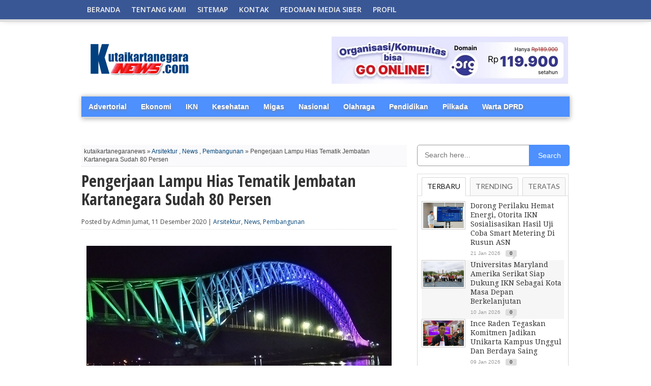

--- FILE ---
content_type: text/html; charset=UTF-8
request_url: https://www.kutaikartanegaranews.com/2020/12/pengerjaan-lampu-hias-tematik-jembatan-kartanegara-sudah-80-persen.html
body_size: 29878
content:
<!DOCTYPE html>
<html dir='ltr' xmlns='http://www.w3.org/1999/xhtml' xmlns:b='http://www.google.com/2005/gml/b' xmlns:data='http://www.google.com/2005/gml/data' xmlns:expr='http://www.google.com/2005/gml/expr'>
<head>
<link href='https://www.blogger.com/static/v1/widgets/2944754296-widget_css_bundle.css' rel='stylesheet' type='text/css'/>
<script async='async' crossorigin='anonymous' src='https://pagead2.googlesyndication.com/pagead/js/adsbygoogle.js?client=ca-pub-5600003791664520'></script>
<meta content='width=device-width, initial-scale=1, maximum-scale=1' name='viewport'/>
<meta content='text/html; charset=UTF-8' http-equiv='Content-Type'/>
<meta content='text/html; charset=UTF-8' http-equiv='Content-Type'/>
<meta content='blogger' name='generator'/>
<link href='https://www.kutaikartanegaranews.com/favicon.ico' rel='icon' type='image/x-icon'/>
<link href='http://www.kutaikartanegaranews.com/2020/12/pengerjaan-lampu-hias-tematik-jembatan-kartanegara-sudah-80-persen.html' rel='canonical'/>
<link rel="alternate" type="application/atom+xml" title="kutaikartanegaranews.com - Atom" href="https://www.kutaikartanegaranews.com/feeds/posts/default" />
<link rel="alternate" type="application/rss+xml" title="kutaikartanegaranews.com - RSS" href="https://www.kutaikartanegaranews.com/feeds/posts/default?alt=rss" />
<link rel="service.post" type="application/atom+xml" title="kutaikartanegaranews.com - Atom" href="https://www.blogger.com/feeds/8020091158857930294/posts/default" />

<link rel="alternate" type="application/atom+xml" title="kutaikartanegaranews.com - Atom" href="https://www.kutaikartanegaranews.com/feeds/7984236862114219327/comments/default" />
<!--Can't find substitution for tag [blog.ieCssRetrofitLinks]-->
<link href='https://blogger.googleusercontent.com/img/b/R29vZ2xl/AVvXsEh7ruoiJbVawGaPALwaQvtXiuLkmjqHAeUb3e4otPS1otbL8qQvYvVzHODKrxPyOynRqRSnqBO5BeYVZ_9s800M_v2eGgmO_JxENb_2U-f3SkMiS_ugAL6l4pfOVK9fbx61VN7HA3PIF4NH/s16000/bupati+cek+jembatan.jpg' rel='image_src'/>
<meta content='http://www.kutaikartanegaranews.com/2020/12/pengerjaan-lampu-hias-tematik-jembatan-kartanegara-sudah-80-persen.html' property='og:url'/>
<meta content='Pengerjaan Lampu Hias Tematik Jembatan Kartanegara Sudah 80 Persen' property='og:title'/>
<meta content='Bupati Kukar Edi Damansyah menyampaikan progress lampu tematik jembatan Kartanegara (Foto: Endi) Jembatan Kartanegara yang menghubungkan kot...' property='og:description'/>
<meta content='https://blogger.googleusercontent.com/img/b/R29vZ2xl/AVvXsEh7ruoiJbVawGaPALwaQvtXiuLkmjqHAeUb3e4otPS1otbL8qQvYvVzHODKrxPyOynRqRSnqBO5BeYVZ_9s800M_v2eGgmO_JxENb_2U-f3SkMiS_ugAL6l4pfOVK9fbx61VN7HA3PIF4NH/w1200-h630-p-k-no-nu/bupati+cek+jembatan.jpg' property='og:image'/>
<title>Pengerjaan Lampu Hias Tematik Jembatan Kartanegara Sudah 80 Persen - kutaikartanegaranews.com</title>
<meta content='Portal Berita Kutai Kartanegara' name='description'/>
<meta content='berita, daerah, informasi, kukar' name='keywords'/>
<meta content='ALL' name='ROBOTS'/>
<link href="//fonts.googleapis.com/css?family=Open+Sans+Condensed:300,700" rel="stylesheet" type="text/css">
<link href="//fonts.googleapis.com/css?family=Open+Sans" rel="stylesheet" type="text/css">
<link href="//fonts.googleapis.com/css?family=Lato:400,700,400italic,700italic%7CDroid+Sans:400,700%7CGentium+Book+Basic:400,400italic,700,700italic%7CDomine:400,700%7CNoto+Serif:400,400italic,700,700italic%7CMerriweather:400,400italic,700,700italic%7COpen+Sans:400,600,700,800" rel="stylesheet" type="text/css">
<link href="//fonts.googleapis.com/css?family=Gentium+Book+Basic:400,400italic%7CNoto+Sans:400,400italic%7CDomine:400,700%7CDroid+Sans:400,700%7CNoto+Serif:400,400italic,700,700italic%7CLora:400,700" rel="stylesheet" type="text/css">
<link href="//fonts.googleapis.com/css?family=Droid+Serif:400,400italic,700,700italic" rel="stylesheet" type="text/css">
<link href='https://openid.stackexchange.com/openid/provider' rel='openid2.provider'/>
<link href='https://openid.stackexchange.com/user/a413bc62-f457-4377-830a-8a159428fc89' rel='openid2.local_id'/>
<link href='https://plus.google.com/106869251529186655236' rel='author'/>
<link href='https://plus.google.com/112333226227380416774' rel='publisher'/>
<style id='page-skin-1' type='text/css'><!--
/*
-----------------------------------------------
Theme Name: CB Magazine - New Petromag Theme
Designed by Uong Jowo and CB Bloggerz
Author URI: http://uongjowo.blogspot.com
Edited by : http://contohblognih.blogspot.com
----------------------------------------------- */
<Script Language='Javascript'>
<!--
document.write(unescape('%2F%2A%0A%2D%2D%2D%2D%2D%2D%2D%2D%2D%2D%2D%2D%2D%2D%2D%2D%2D%2D%2D%2D%2D%2D%2D%2D%2D%2D%2D%2D%2D%2D%2D%2D%2D%2D%2D%2D%2D%2D%2D%2D%2D%2D%2D%2D%2D%2D%2D%0A%54%68%65%6D%65%20%4E%61%6D%65%3A%20%43%42%20%4D%61%67%61%7A%69%6E%65%20%2D%20%4E%65%77%20%50%65%74%72%6F%6D%61%67%20%54%68%65%6D%65%0A%44%65%73%69%67%6E%65%64%20%62%79%20%55%6F%6E%67%20%4A%6F%77%6F%20%61%6E%64%20%43%42%20%42%6C%6F%67%67%65%72%7A%0A%41%75%74%68%6F%72%20%55%52%49%3A%20%68%74%74%70%3A%2F%2F%75%6F%6E%67%6A%6F%77%6F%2E%62%6C%6F%67%73%70%6F%74%2E%63%6F%6D%0A%45%64%69%74%65%64%20%62%79%20%3A%20%68%74%74%70%3A%2F%2F%63%6F%6E%74%6F%68%62%6C%6F%67%6E%69%68%2E%62%6C%6F%67%73%70%6F%74%2E%63%6F%6D%0A%2D%2D%2D%2D%2D%2D%2D%2D%2D%2D%2D%2D%2D%2D%2D%2D%2D%2D%2D%2D%2D%2D%2D%2D%2D%2D%2D%2D%2D%2D%2D%2D%2D%2D%2D%2D%2D%2D%2D%2D%2D%2D%2D%2D%2D%2D%2D%20%2A%2F'));
//-->
</Script>
/* Navbar Frame
----------------------------- */
.top-nav-wrapper .widget h2, .tabber-content .widget h2, .navbar, .bottomNav-wrapper .widget h2 {
visibility:hidden;display: none;}
*{margin:0;padding:0;}
/* http://uongjowo.blogspot.com
v1.0 | 2013-09
*/
html,body,div,span,applet,object,iframe,h1,h2,h3,h4,h5,h6,p,blockquote,pre,a,abbr,acronym,address,big,cite,code,del,dfn,em,img,ins,kbd,q,s,samp,small,strike,strong,sub,sup,tt,var,b,u,i,center,dl,dt,dd,ol,ul,li,fieldset,form,label,legend,table,caption,tbody,tfoot,thead,tr,th,td,article,aside,canvas,details,embed,figure,figcaption,footer,header,hgroup,menu,nav,output,ruby,section,summary,time,mark,audio,video{margin:0;padding:0;border:0;font-size:100%;vertical-align:baseline}
article,aside,details,figcaption,figure,footer,header,hgroup,menu,nav,section{display:block}
body,.body-fauxcolumn-outer{line-height:1}
ol,ul{list-style:none}
blockquote,q{quotes:none}
blockquote:before,blockquote:after,q:before,q:after{content:'';content:none}
table{border-collapse:collapse;border-spacing:0}
body,.body-fauxcolumn-outer{color:#444;font:normal 100% helvetica,arial,sans-serif;line-height:100%;margin:0 auto;padding:0}
iframe,embed,object,video{max-width:100%}
a,a:visited{text-decoration:none;-moz-transition:color .2s;-ms-transition:color .2s;-o-transition:color .2s;-webkit-transition:color .2s;transition:color .2s}
a:hover{text-decoration:underline}
a:active,a:focus{outline:0}
#sites{margin:0;padding:0;width:100%}
.breaker{clear:both}
.right,.alignright{float:right}
.left,.alignleft{float:left}
.aligncenter{display:block;margin:0 auto}
.fixed-nav{-ms-box-shadow:0 4px 15px -5px #555;-moz-box-shadow:0 4px 15px -5px #555;-o-box-shadow:0 4px 15px -5px #555;-webkit-box-shadow:0 4px 15px -5px #555;box-shadow:0 4px 15px -5px #555;position:fixed!important;z-index:2000}
.section-div{border-bottom:1px dotted #ccc;float:left;margin:20px 0;width:100%}
#header-wrap{background:#eee url();float:left;padding:10px 0;position:relative;width:100%}
#headerboard{margin:0 auto;overflow:hidden;padding:0 15px;position:relative;text-align:center;width:970px;height:90px}
#header-left{display:inline-block;overflow:hidden;text-align:center;width:728px;margin:0 auto}
#ad-320{width:300px;text-align:center}
#main-nav>li>a.current{background-color:#fff;line-height:42px;z-index:99;color:#333;position:relative}
#main-nav>li>a.current:hover{background-color:#fff;color:#333}
#main-nav.subber li{float:none}
#main-nav.subber>li>a{line-height:30px;height:30px;display:block;-moz-border-radius:2px;-webkit-border-radius:2px;border-radius:2px;text-indent:0;padding:0 15px;width:auto}
#main-nav.subber>li>a.current,#main-nav.subber>li:hover>a{line-height:30px}
#main-nav.subber>li.dropdwn:hover>a,#main-nav.subber ul li.dropdwnsub:hover>a{background-position:100% -53px}
#main-nav.subber ul{position:static;width:auto}
#main-nav-wrapper{-ms-box-shadow:0 -4px 15px -5px #555;-moz-box-shadow:0 -4px 15px -5px #555;-o-box-shadow:0 -4px 15px -5px #555;-webkit-box-shadow:0 -4px 15px -5px #555;box-shadow:0 -4px 15px -5px #555;float:left;position:relative;width:100%;z-index:2000}
#nav{float:left;position:relative;width:100%}
#main-nav{margin:0 auto;position:relative;width:1000px;height:38px}
#main-nav ul{display:inline;float:left;padding:0 20px;position:relative;width:960px}
#main-nav ul li{display:inline;float:left;position:relative;-ms-transition:all .3s;-moz-transition:all .3s;-o-transition:all .3s;-webkit-transition:all .3s;transition:all .3s}
#main-nav ul li a{color:#f2f2f2;float:left;font:600 14px/20px 'Open Sans',sans-serif;padding:9px 11px;text-decoration:none;text-transform: uppercase;}
#main-nav ul li:hover a,#main-nav li.current-menu-item a,#main-nav li.current-post-parent a{color:#fff}
#main-nav ul li ul{display:none}
#main-nav ul li:hover ul{background:#444;-ms-box-shadow:0 3px 7px -2px #333;-moz-box-shadow:0 3px 7px -2px #333;-o-box-shadow:0 3px 7px -2px #333;-webkit-box-shadow:0 3px 7px -2px #333;box-shadow:0 3px 7px -2px #333;display:block;margin-top:5px;padding:5px;position:absolute;left:0;top:33px;width:150px}
#main-nav ul li:hover ul li{position:relative;-moz-transition:all .3s;-ms-transition:all .3s;-0-transition:all .3s;-webkit-transition:all .3s;transition:all .3s}
#main-nav ul li:hover ul li.current-menu-item{background:none!important}
#main-nav ul li:hover ul li:hover.current-menu-item{background:#222!important}
#main-nav ul li:hover ul li:hover{background:#222}
#main-nav ul li:hover ul li a{color:#fff;float:left;font:400 12px/12px 'Open Sans',sans-serif;padding:8px;width:134px}
#main-nav ul li:hover ul li ul{display:none;-moz-transition:all .3s;-ms-transition:all .3s;-0-transition:all .3s;-webkit-transition:all .3s;transition:all .3s}
#main-nav ul li:hover ul li:hover ul{border:0;display:block;margin:0;position:absolute;left:150px;top:0;width:150px}
#nav-mobi{color:#fff;display:none;font:bold 16px/16px Arial,Verdana,Sans-Serif;margin:0 auto;padding:0 10px;position:relative;text-align:left;text-transform:uppercase;width:460px;height:38px}
#nav-mobi a{color:#fff}
#nav-mobi a:hover,#nav-mobi a:active{text-decoration:none}
#nav-mobi ul{display:block;float:left;position:absolute;top:43px;left:0;width:480px}
#nav-mobi ul li{display:inline;float:left;font:700 18px/18px 'Open Sans',sans-serif;margin:0;padding:10px 12px;position:relative;width:216px}
#nav-mobi ul li:hover{background:#222}
#nav-mobi ul li ul{display:none}
#nav-mobi select{border:0;color:#fff;float:left;margin:10px;padding:0 30px 0 5px;width:460px;height:30px;-webkit-appearance:none!important}
.flip{float:left;width:480px;height:38px}
.panel{display:none}
#wrapper{float:left;position:relative;width:100%;z-index:6}
#wallpaper{display:block;position:absolute;width:100%;height:100%;z-index:1}
.wallpaper-link{margin:0 auto;position:absolute;top:0;width:100%;height:100%;z-index:1}
#inner-wrapper{margin:0 auto;position:relative;width:1000px;z-index:2}
#content{background:#fff;float:left;position:relative;width:960px;padding: 72px 20px 20px 20px;}
#main-header-wrapper{float:left;padding-bottom:20px;width:100%}
#header{margin:0 auto;position:relative;width:960px}
#logo{float:left;max-width:420px;overflow:hidden}
#header-info{float:right;width:468px}
#content-top{margin-bottom:70px;width:100%}
#main{float:left;margin-bottom:20px;width:640px}
#main-home{float:left;margin-bottom:20px;width:640px}
.full{width:960px!important;float:left;margin-bottom:20px}
h3.category-heading{-moz-box-shadow:3px 3px 10px -4px #000;-ms-box-shadow:3px 3px 10px -4px #000;-o-box-shadow:3px 3px 10px -4px #000;-webkit-box-shadow:3px 3px 10px -4px #000;box-shadow:3px 3px 10px -4px #000;color:#fff;display:inline-block;font:700 24px/24px 'Droid Sans',sans-serif;margin-bottom:5px;padding:5px;position:absolute;top:-5px;left:-5px;text-transform:uppercase;z-index:50}
#featured-container{background:url(https://blogger.googleusercontent.com/img/b/R29vZ2xl/AVvXsEgBNKzqJV5pqt8zx9T_9KCKB1KhGADoOxejq5C4iy2HES3GaYjInwFkXZF35IvjDnCgx2phbg2Leoj6oUKoJbw3sbFeOvKm5z7li9wIpBzYhhEO8A91se9lF9GfUERH7psRzOb5CCbAJTU/s1600/nge-load.gif) no-repeat center;float:left;margin-bottom:15px;position:relative;width:100%;height:490px;overflow:hidden}
.featured-box{background-color:#fff;filter:alpha(opacity=70);-moz-opacity:.7;-khtml-opacity:.7;opacity:.7;float:left;margin:0;padding:10px 5px 40px;position:absolute;bottom:0;text-align:left;width:100%}
.featured-box h2{margin-bottom:7px!important}
.featured-box h2 a{color:#000!important;font:700 35px/45px 'Open Sans Condensed',sans-serif!important;text-transform:capitalize!important}
.featured-box p{color:#111;float:left;font:400 14px/17px 'Open Sans',sans-serif}
.home-widget{float:left;font:400 12px/normal 'Open Sans',sans-serif;margin:0 0 30px 0;width:100%}
.bord3r{border-bottom:1px dotted #bbb;margin:20px 0 8px}
.home-widget h1{float:left;font-family:'Open Sans Condensed',sans-serif;font-size:30px;line-height:1.2em;font-weight:bold;margin:0 0 10px 0;width:90%}
.category-image img{border:1px solid #ccc;padding:2px;-moz-transition:all .3s;-ms-transition:all .3s;-o-transition:all .3s;-webkit-transition:all .3s;transition:all .3s;width:100%;height:250px}
.category-image img:hover,.categoryimage img:hover{opacity:.85}
.category-image{float:left;width:48%;position:relative}
.cat-links,ul.morelink{float:right;width:48%}
.cat-links p{font-size:13px;margin-bottom:10px}
ul.morelink li{float:left;width:100%;padding:5px 0;border-bottom:1px dotted #ccc}
#Ujticker{float:right;width:300px;position:relative;margin-bottom:20px}
#Ujticker .container{width:300px;margin:0;height:100%}
#Ujticker h3{height:22px;color:#fff;font:400 14px/18px 'Droid Serif',sans-serif;border-bottom:2px solid #333;margin-bottom:1px}
#Ujticker h3 span{background:#333;display:inline;padding:5px}
#Ujticker ul{height:400px;overflow:hidden;position:relative}
#Ujticker ul li{height:80px;width:300px;border-bottom:1px dotted #ccc;padding:9px 0;overflow:hidden}
#Ujticker ul li .news-date{float:left;padding:0;position:relative}
#Ujticker ul li a{display:inline-block}
#Ujticker ul li .entry-news{float:right;width:190px;font:300 12px/17px 'Open Sans',sans-serif}
#Ujticker ul li .news-title{padding:0}
#Ujticker ul li .news-title h4{font:400 14px/18px 'Droid Serif',sans-serif;overflow:hidden;margin-bottom:0}
#Ujticker ul li .news-title h4 a{color:#363636}
#Ujticker ul li .news-title h4 a:hover{color:#08C}
#Ujticker #prev_arw{position:absolute;width:23px;height:22px;right:27px;top:0;background:url(https://blogger.googleusercontent.com/img/b/R29vZ2xl/AVvXsEgkzGNpfXlOnrYI1Dy2j91iixErxo_yGjJGpsmGNwaXnuHZDqHOXkWzBxxCw7WVQMl5qS8df4GjAFWdvny6Y1o1nVNGQkNVG0Qgzg6lF3Pg3fTqD6dPgIkVmzekWPk3_BRMqfjumhIe7FA/s1600/arrow-up-icons.png) no-repeat;z-index:100;cursor:pointer}
#Ujticker #prev_arw.disabled{opacity:.4;cursor:default}
#Ujticker #next_arw{position:absolute;right:0;top:0;width:23px;height:24px;background:url(https://blogger.googleusercontent.com/img/b/R29vZ2xl/AVvXsEhFJT-seFwYFEUs7awxRs1jkCDbIWdt3W2hOjt5-RdmK8LoSDJt5mNJiqve_OeUzmRRkJlo0Ltm0f9KtdpcYvuZuf3WZWproc0fFnaorgALctJqFSipK3xq30c2aL0a77QK5JbvuXJYIk8/s1600/arrow-dwn-icons.png) no-repeat;z-index:100;cursor:pointer}
#Ujticker #next_arw.disabled{display:none}
#Ujticker #next_arw:hover,#Ujticker #prev_arw:hover{opacity:.5}
.mid-headline{color:#333;font:400 14px/18px 'Droid Serif',sans-serif;text-transform:capitalize}
.mid-headline:visited,.mid-head:visited{color:#333}
.mid-head{color:#333;font:300 14px/17px 'Open Sans Condensed',sans-serif;text-transform:capitalize}
.blog-image{background:#fff;float:left;margin-right:10px;width:156px}
.blog-image img{border:1px solid #ccc;padding:2px;-moz-transition:all .3s;-ms-transition:all .3s;-o-transition:all .3s;-webkit-transition:all .3s;transition:all .3s;width:150px;height:168px}
.blog-image img:hover{opacity:.85}
.blog-text{float:left;width:234px}
.blog-text-noimg,.category3-text-noimg{float:left;width:100%}
.blog-text p,.blog-text-noimg p{color:#555;float:left;font:400 12px/16px 'Open Sans',sans-serif}
.main-headline{color:#333;float:left;font:400 16px/19px 'Droid Serif',sans-serif;margin-bottom:5px;text-transform:capitalize;width:100%}
.mainheadline{color:#333;float:left;font:400 30px/35px 'Droid Serif',sans-serif;margin-bottom:5px;text-transform:capitalize;width:100%}
.main-headline:visited{color:#333}
.headline-small{color:#333;font:400 12px/16px 'Droid Serif',sans-serif;text-transform:capitalize}
.headline-small:visited{color:#333}
.tags{font-family:'Open Sans',sans-serif}
.category2{float:left;width:650px}
.category2 img{-moz-transition:all .3s;-ms-transition:all .3s;-o-transition:all .3s;-webkit-transition:all .3s;transition:all .3s;width:150%;height:auto;margin-left:-25%}
.category2 img:hover{opacity:.85}
.category2img{width:100%;height:185px;overflow:hidden;border:1px solid #ccc;margin-bottom:5px}
ul.category2{display:inline;float:left;width:100%}
ul.category2 li{display:inline;float:left;margin-left:2.8%;width:31%}
ul.category2 li:first-child{margin-left:0}
.category2 p,.category3-text p,.category3-text-noimg p{color:#555;float:left;font:400 12px/16px 'Open Sans',sans-serif}
.category3-image{float:left;margin-right:3%;width:20%;height:106px}
.category3-image img{border:1px solid #ccc;padding:2px;-moz-transition:all .3s;-ms-transition:all .3s;-o-transition:all .3s;-webkit-transition:all .3s;transition:all .3s;width:100%;height:100px}
.category3-image img:hover{opacity:.85}
.category3-text{float:left;width:77%}
ul.category3{display:block;float:left;width:100%}
ul.category3 li{display:block;float:left;padding:2%;margin-bottom:15px;width:96%;border-top:1px dotted #ccc}
ul.category3 h3{font:700 14px/14px 'Droid Serif',sans-serif;padding-bottom:5px;text-transform:uppercase}
ul.category3 li:first-child,.tabber-content ul li:first-child,.sidebar-widget .widget-content ul li:first-child{padding-top:5px}
ul.category3 li:nth-child(2n+2),.tabber-content ul li:nth-child(2n+2),.sidebar-widget .widget-content ul li:nth-child(2n+2){background:#f6f6f6}
.footer-widget ul li:nth-child(2n+2){background:#eee}
.image-contain{float:left;position:relative;width:100%;height:150px;margin-bottom:15px;overflow:hidden;}
.image-contain img{-moz-transition:all .3s;-ms-transition:all .3s;-o-transition:all .3s;-webkit-transition:all .3s;transition:all .3s;width:100%;height:auto}
.image-contain img:hover{opacity:.85}
.image-box{background:url(https://blogger.googleusercontent.com/img/b/R29vZ2xl/AVvXsEiFw4Rr4aJo49kjgBznlkbEQW3b5FDm9Sy_gdjrZqYkQViBdREJw8bMkcBEsVotNvltz8uGMHrjW-xfVA2xlSFxnv5umSNUb_ZLd4HD2WE-_ditGFtkQnRYVh1PEe_tEucV5V0eO4qWOMPT/s1600/uj-opacity-40.png);float:left;padding:5px;position:absolute;bottom:0;left:0;width:190px}
.image-box h2{margin-bottom:0!important}
.image-box a{color:#fff;font:700 12px/16px 'Open Sans Condensed',sans-serif;text-transform:capitalize}
.image-box a:visited{color:#fff}
.middle-widget{float:left;font:400 12px/normal 'Open Sans',sans-serif;margin-bottom:20px;width:100%}
.middle-widget h2{float:left;margin-bottom:5px;width:100%}
.middle-widget h2 a:hover{text-decoration:underline}
.middle-widget h3{border-bottom:1px dotted #ccc;float:left;font:400 14px/14px 'Droid Serif',sans-serif;margin-bottom:10px;padding-bottom:5px;text-transform:uppercase;width:100%}
ul.middle-widget{display:block;float:left;margin-top:0}
ul.middle-widget li{border-bottom:1px dotted #ccc;display:block;float:left;margin:0;padding:10px 0;width:100%}
ul.middle-widget li:first-child{padding-top:0}
ul.middle-widget li:last-child{border-bottom:0;padding-bottom:0}
.bottom-widget{float:left;font:12px/normal helvetica,arial,sans-serif;margin-bottom:20px;width:100%}
.bottom-widget h3{border-bottom:1px dotted #ccc;float:left;font:400 14px/14px 'Droid Serif',sans-serif;margin-bottom:10px;padding-bottom:5px;text-transform:uppercase;width:100%}
#subnews{display:block;border-top:4px solid #ccc;margin-bottom:10px;padding-top:20px;width:960px}
#subnews .multi-category img{-moz-transition:all .3s;-ms-transition:all .3s;-o-transition:all .3s;-webkit-transition:all .3s;transition:all .3s;width:143px;overflow:hidden;height:160px}
#subnews .multi-category img:hover{opacity:.85}
#subnews .multi-category{border-left:1px dotted #ccc;display:inline;float:left;margin-left:10px;padding-left:9px;width:143px}
#subnews .multi-category.pert{border-left:none;margin-left:0;padding-left:0}
#subnews .multi-category h3{border-bottom:none!important;font:400 14px/14px 'Droid Serif',sans-serif;padding-bottom:0!important;text-transform:uppercase;margin-bottom:10px}
.multi-category-image{float:left;position:relative;width:143px;overflow:hidden;height:160px}
.multi-category-text{background:url(https://blogger.googleusercontent.com/img/b/R29vZ2xl/AVvXsEiFw4Rr4aJo49kjgBznlkbEQW3b5FDm9Sy_gdjrZqYkQViBdREJw8bMkcBEsVotNvltz8uGMHrjW-xfVA2xlSFxnv5umSNUb_ZLd4HD2WE-_ditGFtkQnRYVh1PEe_tEucV5V0eO4qWOMPT/s1600/uj-opacity-40.png);float:left;padding:5px;position:absolute;bottom:0;left:0;width:133px}
.multi-category-text a{color:#fff;font:700 12px/16px 'Open Sans Condensed',sans-serif;text-transform:capitalize}
.multi-category-text a:visited{color:#fff}
.multi-category-headlines{float:left;margin-top:5px;width:143px}
ul.multi-category-headlines{display:block;float:left;width:100%}
ul.multi-category-headlines li{border-left:none;border-top:1px dotted #ccc;display:block;float:left;margin:0;padding:3px 0;width:100%}
ul.multi-category-headlines li:first-child{border-top:0}
ul.multi-category-headlines li a{font:700 10px/14px 'Open Sans',sans-serif}
.headlines-info{color:#999;float:left;font:10px/10px helvetica,arial,sans-serif;margin-top:6px;width:100%}
ul.headlines-info{display:inline;float:left;margin-top:0}
ul.headlines-info li{border:0;display:inline-block!important;float:left;margin:0;padding:2px 0 0!important;width:auto}
.comments-icon{background:url(https://blogger.googleusercontent.com/img/b/R29vZ2xl/AVvXsEhyg3PgFU9EIvKfKTjb9pQdTV0fa6VTK7_WvKR2DOcbmhS76eX7N_izAf_KxZyliwcw-Tj0GrejHyH4LnbXWbC71JQxl55p0i1pG-zg9YGkbh9rhbyr1iU6zEDzKJD1K2DH0hSZvVxBnpY/s1600/comments-icon.png) no-repeat!important;float:left!important;font:bold 10px/10px helvetica,arial,sans-serif;margin-left:10px!important;padding:2px 0 0!important;text-align:center!important;width:22px!important;height:18px!important}
.comments-icon a{color:#444}
.comments-icon a:hover{color:#ca0002}
.es-carousel-wrapper{position:relative;clear:both;width:100%}
.es-carousel{margin:0;overflow:hidden}
.es-carousel ul{display:none;padding:0;margin:0}
.es-carousel ul li{height:100%;float:left;display:block;position:relative}
.es-carousel ul li a{display:block}
.es-carousel ul li a img{display:block;border:0;max-height:100%;max-width:100%;padding:0;margin:0}
.es-nav span{position:absolute;text-indent:-9000px;cursor:pointer;top:0;right:0}
.es-nav span.es-nav-next{right:0;width:23px;height:20px;background:transparent url(https://blogger.googleusercontent.com/img/b/R29vZ2xl/AVvXsEjHGvxDAH0ub7vxiQmD3HQRmad3KtREIDtrBo6aGa7GUS9Rn6ItwA5zycW_9OQzC92haDoK53rM1oW_OtfHprKFnZPQo7XQ0YVfgT24IzapKL5kaFiEVG4erT5V0ekaLAcASE7vSGHC6L4e/s1600/nextbn.gif) 0 0}
.es-nav span.es-nav-prev{right:25px;width:23px;height:20px;background:transparent url(https://blogger.googleusercontent.com/img/b/R29vZ2xl/AVvXsEiUC6FM76PkjFFpmjaTgymnODcwv7AZkx2FeMK6ZOthUHCrFc-mdGZQ64o9rkKhrLfHs64u-l9fBNeuEyitFHC1NDiAXlThPfC-oWvXeZopXACG1OrwpnRH7A7pk0t55bq6nwByiWZTMM0X/s1600/prevbn.gif) 0 0}
.carousel{float:left;margin:0;overflow:hidden;width:100%;height:134px}
.carousel ul{display:inline;float:left;width:100%}
.carousel ul li{display:inline;float:left;width:24%;margin-right:2%}
.carousel ul li:last-child{margin-right:0}
.carousel-image{float:left;position:relative;width:100%;height:134px}
.carousel-image img{-moz-transition:all .3s;-ms-transition:all .3s;-o-transition:all .3s;-webkit-transition:all .3s;transition:all .3s;width:100%;height:134px}
.carousel-image img:hover{opacity:.85}
.carousel-text{background:url(https://blogger.googleusercontent.com/img/b/R29vZ2xl/AVvXsEiFw4Rr4aJo49kjgBznlkbEQW3b5FDm9Sy_gdjrZqYkQViBdREJw8bMkcBEsVotNvltz8uGMHrjW-xfVA2xlSFxnv5umSNUb_ZLd4HD2WE-_ditGFtkQnRYVh1PEe_tEucV5V0eO4qWOMPT/s1600/uj-opacity-40.png);float:left;padding:2%;position:absolute;bottom:0;width:96%}
.carousel-text a{color:#fff;font:700 12px/16px 'Open Sans Condensed',sans-serif;text-transform:capitalize}
.carousel-text a:visited{color:#fff}
.adm{width:100%;padding:10px 0;background:#999;margin:10px 0;text-align:center}
.adm #adm20{min-height:60px;margin:0 auto}
.scrollTo_top{position:fixed;bottom:20px;right:20px;display:none}
ul.comntlist li{padding:5px;margin-bottom:8px;overflow:hidden}
.dated{background:#f50000;float:left;padding:1% 2%;position:absolute;color:#fff;bottom:3%;right:0;font:400 10px/10px 'Open Sans',sans-serif}
.dated.ats{top:0;left:0;position:absolute;float:left;height:14px;width:75px;text-align:center;padding:1%}
.dated h4{font:400 13px/13px 'Open Sans',sans-serif}
.post-info {float: left;font: 400 12px/13px 'Open Sans',sans-serif;padding-bottom: 8px;border-bottom: 1px dotted #ddd;margin-bottom: 15px;width: inherit;}
#post-area{float:left;font:16px/20px georgia,arial,sans-serif;position:relative;width:620px}
.breadcrumb{color:#888;float:left;font:400 11px/11px sans-serif;margin-bottom:10px;width:100%}
.post-image{float:right;margin:0 0 10px 10px;width:306px;height:342px}
#content-area h1,#post-area h1{color:#333;font:700 32px/36px 'Open Sans Condensed',sans-serif;margin:10px 0;width:100%}
.headline{margin-bottom:20px!important}
#content-area h2{color:#333;font:400 28px/32px 'Droid Sans',sans-serif;margin:10px 0;width:100%}
#content-area h3{color:#333;font:400 24px/28px 'Droid Sans',sans-serif;margin:10px 0;width:100%}
#content-area h4{color:#333;font:400 20px/24px 'Droid Sans',sans-serif;margin:10px 0;width:100%}
#content-area h5{color:#333;font:400 16px/20px 'Droid Sans',sans-serif;margin:10px 0;width:100%}
#content-area h6{color:#333;font:700 12px/16px 'Open Sans Condensed',sans-serif;margin:10px 0;width:100%}
#post-area blockquote{border-left:1px #ccc solid;color:#777;font:italic 14px/22px Verdana,Arial,Sans-Serif;margin:10px;padding-left:40px}
#post-area p{display:block;margin-bottom:15px}
#content-area{display:block;float:left;margin-bottom:20px;width:100%}
#content-area img{max-width:615px;padding:2px}
#content-area ul{list-style:disc outside;margin:10px 0}
#content-area ol{list-style:decimal outside;margin:10px 0}
#content-area ul li,#content-area ol li{margin-left:50px;padding:5px 0}
#post-404{color:#999;margin:100px 0;text-align:center}
#post-404 h1{font:700 80px/80px 'Open Sans Condensed',sans-serif;border-bottom:0}
#post-404 p{text-align:center}
#post-info{clear:both;color:#888;float:left;font:italic 12px/12px helvetica,arial,sans-serif;margin-bottom:10px;position:relative;width:620px}
#social-box{margin-top: 10px;
width:620px;
background: #eee;
padding: 0 8px;
border: 1px solid #ddd;}
ul.post-social-horz{display:inline;float:left}
ul.post-social-horz li{display:inline;float:left;padding:5px;width:90px}
.fb-like span{overflow:visible!important;width:450px!important;margin-right:-375px}
.post-tags{background:url(https://blogger.googleusercontent.com/img/b/R29vZ2xl/AVvXsEjXhok8VjRuhCWzkhuR3UlZUeO5N-o2brPGK6wKBMX7XkUduZdaGsKM5Xi4xzA26cLC3xpkgpMW-D71N0VLp_ouK1zmg4ZuuJr3YfDX_RHPGlbR9YiiE8ZheuJwFR0faouW9THXNBubqQo/s1600/tags2.png) no-repeat top left;clear:both;float:left;font:700 12px/12px 'Open Sans',sans-serif;margin-bottom:10px;padding-left:22px}
.post-tags a{background:#aaa;color:#fff;display:inline-block;float:left;margin:0 5px 10px;padding:5px}
.post-tags a:visited{color:#fff}
.post-tags a:hover{background:#777;color:#fff;text-decoration:none}
#author-info{background:#f6f6f6;border-bottom:1px solid #ccc;border-top:1px solid #ccc;float:left;padding:10px;width:600px}
#author-info h4{color:#999;font:700 16px/16px 'Open Sans Condensed',sans-serif;margin:0 0 5px!important;padding-bottom:5px;text-transform:capitalize}
#author-image{border:1px solid #ccc;float:left;margin-right:10px;padding:2px;width:60px}
#author-image img{float:left}
#author-desc{color:#999;float:left;font:400 12px/normal 'Open Sans',sans-serif;width:524px}
#related-posts{float:left;margin:40px 0 0;width:630px}
#related-posts img{-moz-transition:all .3s;-ms-transition:all .3s;-o-transition:all .3s;-webkit-transition:all .3s;transition:all .3s;width:250px;height:auto}
#related-posts img:hover{opacity:.85}
#related-posts ul{display:inline;float:left;width:100%}
#related-posts ul li{display:inline;float:left;margin-left:12px;width:146px;height:164px}
#related-posts ul li:first-child{margin-left:0}
#related-posts h3{border-bottom:1px dotted #ccc;font:700 24px/24px 'Open Sans Condensed',sans-serif;margin-bottom:10px;padding-bottom:5px;text-transform:uppercase}
.related-image{float:left;position:relative;width:146px;height:164px;overflow:hidden;margin:0 7px 0 3px}
.related-text{background:url(https://blogger.googleusercontent.com/img/b/R29vZ2xl/AVvXsEiFw4Rr4aJo49kjgBznlkbEQW3b5FDm9Sy_gdjrZqYkQViBdREJw8bMkcBEsVotNvltz8uGMHrjW-xfVA2xlSFxnv5umSNUb_ZLd4HD2WE-_ditGFtkQnRYVh1PEe_tEucV5V0eO4qWOMPT/s1600/uj-opacity-40.png);float:left;padding:5px;position:absolute;bottom:0;width:136px}
.related-text a{color:#fff;font:700 12px/16px 'Open Sans Condensed',sans-serif;margin:0!important;padding:0;text-transform:capitalize}
.related-text a:visited{color:#fff}
.related-small{display:none}
.wp-caption,.gallery-caption{margin-bottom:20px;max-width:100%;text-align:center}
.wp-caption-text{margin-bottom:2px}
#comments{display:block;float:left;font:400 12px/normal 'Open Sans',sans-serif;margin-top:40px;width:100%}
.btn-tweet,.btn-like,.btn-plus{float:left;width:90px;height:30px;margin:6px 0 0 7px}
#sidebar-wrapper{background:#fff;float:right;margin-bottom:10px;width:300px}
#sidebar-home-wrapper{background:#fff;float:right;margin-bottom:10px;width:500px}
.sidebar-widget{float:left;font:400 12px/normal 'Open Sans',sans-serif;margin-bottom:30px;overflow:hidden;width:100%}
.side,.side-home{float:left;width:300px}
.side-home{margin-left:20px}
.sidebar-widget .widget h2{font:bold italic 19px/24px "Lato",Arial,Helvetica,sans-serif;text-align: left;
background: #c00;
color: #fff;
padding: 10px;
width: 100%;
margin-bottom: 5px;
margin-top:15px;
}
.sidebar-widget .widget h2 a,.tabs h4 a{font:700 14px/14px 'Open Sans Condensed',sans-serif;text-transform:uppercase}
.tabs h4 a:hover{text-decoration:none}
.widget-container p{font:400 12px/16px 'Open Sans',sans-serif}
.sidebar-widget .widget-content{float:left;width:100%}
.tabs-wrapper{overflow:hidden;width:100%}
.tabs-wrapper .tabber-content{border:1px solid #d7d7d7;border-width:0 1px 1px}
ul.tabs{padding-top:1px!important;border:1px solid #dedede!important;margin-top:15px!important;margin-left:0!important;float:left;height:41px;width:296px;padding-left:0!important;margin-bottom:0!important}
ul.tabs li{background:#f9f9f9!important;float:left;border:1px solid #d6d6d6;overflow:hidden;position:relative;bottom:-3px;-moz-border-radius:3px 3px 0 0;-webkit-border-radius:3px 3px 0 0;border-radius:3px 3px 0 0;margin:2px 0 0 8px!important;padding:0!important;width:auto!important}
ul.tabs li a{font-family:'Lato',sans-serif!important;border-radius:5px 5px 0 0;color:#666!important;display:block;font-size:14px!important;font-weight:400!important;height:33px;text-transform:uppercase;line-height:32px;outline:medium none;padding:1px 10px;text-decoration:none;-moz-border-radius:5px 5px 0 0;-webkit-border-radius:5px 5px 0 0;border-radius:5px 5px 0 0}
ul.tabs li.active a{color:#111!important}
ul.tabs li a:hover{background:#FFF!important}
.tabs_container{border-top:0;overflow:hidden;float:left;width:298px;background:#fff;clear:both}
.tabber-content{border-color:#d6d6d6;border-style:solid;border-width:0 1px 1px;padding:10px 8px;overflow:hidden;}
html ul.tabs li.active,html ul.tabs li.active a:hover {
background:#fff !important;
border-bottom:1px solid #fff !important
}
.sidebar-widget .widget-content ul{display:block;float:left;width:100%}
.sidebar-widget .widget-content ul li{display:block;float:left;padding:10px}
.tabber-image{border:1px solid #ccc;float:left;margin-right:10px;padding:2px;width:80px;height:50px}
.tabber-image img{-moz-transition:all .3s;-ms-transition:all .3s;-o-transition:all .3s;-webkit-transition:all .3s;transition:all .3s;width:80px;height:50px}
.tabber-image img:hover{opacity:.85}
.tabber-text{float:left;width:184px}
.tabber-text-noimg{float:left;width:100%}
.tabber-text p,#PopularPosts1 .tabber-text,.tabber-text-noimg{font:400 12px/16px 'Open Sans',sans-serif}
.RandomPostWidget{background-position:-13px -78px}
.RandomPostWidget .widget-title{border-bottom:0!important;margin:0 0 1px 0!important;padding-bottom:0!important}
.popularviewbg{padding-bottom:7px;padding-top:3px}
.popularviewbg ul li:hover{background:#ddd!important}
.popularviewbg{border-top:0}
.PopularPosts .item-title {
padding-bottom: .2em;
font-size: larger;
font-weight: bold;
line-height: 16px;
}
.widget_container{margin-bottom:20px}
.widget_container .widget h2{font:bold italic 19px/24px "Lato",Arial,Helvetica,sans-serif;margin:0 0 5px 0;border-bottom:1px solid #5a5a5a;text-align:center;padding-bottom:1px}
.widget_container .popularviewbg{padding:10px 0;border-width:2px 1px 1px;border-style:solid;border-color:#5a5a5a #eaeaea #eaeaea;background:#f9f9f9;margin-top:0}
.block-image-viewed-l{display:inline-block;margin-left:6px;width:191px;color:#004661}
.block-image-viewed-r{float:left}
.block-image-viewed-r img{height:50px}
.block-item-small-view ul{list-style:decimal outside none!important;margin-bottom:0;width:298px}
.block-item-small-view ul li{list-style-type:none;overflow:visible;clear:both;padding:6px 0 4px 6px!important;-webkit-transition-property:background;-webkit-transition-duration:.2s,0.1s;-webkit-transition-timing-function:linear,ease-in;-moz-transition-property:background;-moz-transition-duration:.2s,0.1s;-moz-transition-timing-function:linear,ease-in;transition-property:background;transition-duration:.2s,0.1s;transition-timing-function:linear,ease-in}
.block-item-small-view ul li a{color:#000000!important;font-family:'Open Sans',sans-serif;font-size:13px;font-weight:normal;line-height:16px}
.block-item-small-view ul li:hover{color:#000!important;}
.news{margin-bottom:30px;padding:0;font:13px/19px "Droid Sans",Arial,Helvetica,sans-serif}
.news h1{margin:0 0 -4px;color:#005fac;font-weight:normal;font:40px/40px Helvetica,sans-serif;padding:0 28px;text-transform:uppercase;background:url(https://blogger.googleusercontent.com/img/b/R29vZ2xl/AVvXsEgathpFAN5B7kCAiANwDZhgW0WEBoOm36hLcpIjvyt_-nMwBcuYNWbnOxb0FXYvyS9dZV8pdS58vLWhINUgc8kPYbKZUwhAQ7foFozEgzUYf8Co8OqpchIyoEANqkgVZbWVoOCYZNv95K0/s1600/bg-titlm.png) repeat-x 0 21px}
.news h1 a{color:#005fac}
.news h1 span{background:#fff;padding:0 8px}
.news .col-1{float:left;width:420px;padding:19px 10px 0 0;background:#fff;min-height:530px}
.news h2{margin:0 0 2px;font:bold 20px/25px "Droid Sans",Georgia,"Times New Roman",Times,serif}
.news p{color:#222;margin:0}
.news .news-large{padding:0 0 17px}
.news .news-large img{margin-bottom:0;width:420px;height:auto}
.news .news-largeimg{width:420px;height:250px;overflow:hidden;position:relative;background:#333}
.news .news-small{width:100%;overflow:hidden;font-size:12px;line-height:18px;padding:0 0 5px}
.news .news-small img{float:left;margin:3px 7px 0 0}
.news .news-small .text{height:1%;overflow:hidden}
.news h3{margin:0 0 5px;font:bold 17px/23px 'Droid Sans',Georgia,"Times New Roman",Times,serif}
.news .col-2{float:right;width:200px;padding:0 0 9px;background:#eff2f9}
.news .title{display:block;text-align:center;padding:6px 5px;font:400 italic 16px/18px "Lato",Arial,Helvetica,sans-serif}
.news .title a{color:#004882}
.news .news-list{margin:0;padding:0;list-style:none}
.news-list{margin:0;padding:0;list-style:none;font-size:13px;line-height:14px}
.news-list li{border-top:1px solid #dbdbdb;padding:11px 11px 17px}
.news-list h3{font:15px/21px 'Droid Sans',Arial,Helvetica,sans-serif;margin:0}
.news-list-bold{font-weight:bold!important}
.news-list-unbold{font-weight:normal!important}
.news-list h3 a{color:#111}
.news-list .small h3{font-size:12px;line-height:16px}
.news-list .small2 h3{font-weight:normal}
.news-list em{display:block;padding:8px 0 0;color:#333}
#footer-bottom-wrapper{background: #111;float: center;position: relative;width: 100%;z-index: 6;border-top: 5px solid #c00;}
#footer-bottom{color:#aaa;font:400 11px/14px 'Open Sans',sans-serif;margin:0 auto;padding:10px 20px;position:relative;width:960px}
#footer-nav1 .widget h2{display:none}
#footer-nav1{float:left;margin-bottom:5px}
#footer-nav1 ul{clear:both;display:inline;margin-bottom:5px}
#footer-nav1 ul li{border-right:1px solid #777;display:inline;float:left;margin:0 10px 5px 0;padding:3px 10px 3px 0}
#footer-nav1 ul li:last-child{border:0}
#footer-nav1 ul li a{color:#ccc;font:700 12px/12px 'Open Sans',sans-serif}
#footer-nav1 ul li ul{display:none}
#copyright{float: center;padding: 5px;width: 100%;text-align: center;}
#copyright a{color:#9c9c9c}
.nav-links{float:left;padding:20px 2%;position:relative;width:96%}
.pagination{clear:both;position:relative;font:bold 12px/12px helvetica,arial,sans-serif}
.pagination span,.pagination a{background:#555;border:1px solid #333;border-radius:3px;-ms-box-shadow:0 3px 5px -1px #aaa;-moz-box-shadow:0 3px 5px -1px #aaa;-o-box-shadow:0 3px 5px -1px #aaa;-webkit-box-shadow:0 2px 3px -1px #aaa;box-shadow:0 3px 5px -1px #ccc;color:#fff;display:block;float:left;margin:2px 5px 2px 0;padding:9px 12px 8px 12px;text-decoration:none;width:auto}
.pagination .current,.pagination a:hover{background:#999;border:1px solid #777;color:#fff}
.pagination a,.pagination a:visited{color:#fff}
#content-social{float:right;height:30px;margin-top:0;display:inline-block}
.home-widgets{margin-top:30px;width:100%;}
.home-widgets .widget{padding-bottom:15px}
.home-widgets .widget:last-child{padding-bottom:0}
.widget-title{border-bottom:2px solid #eee;margin-bottom:10px}
.widget-title span a{background:#eee;color:#222;padding:0 8px;display:inline;font:15px/21px 'Open Sans',Arial,Helvetica,sans-serif}
.home-widgets .widget_wpb_tabs li{padding-top:10px;padding-bottom:10px}
.home-widgets .widget_wpb_tabs li:last-child{background:0}
.home-widgets .widget_wpb_tabs li{min-height:65px}
.home-widgets .widget_wpb_tabs li.wpb-thumb-enabled{min-height:85px}
.grid{margin-right:2.1%;float:left;display:inline;position:relative}
.one-half.r16t{float:right;margin-right:0!important}
.one-half{width:48%;float:left;}
.fix:before,.fix:after{content:"";display:table}
.fix:after{clear:both}
.fix{zoom:1}
.widget_wpb_tabs ul{padding:0;width:100%}
.widget_wpb_tabs ul.wpb-tab{display:block}
.widget_wpb_tabs li{background:url(https://blogger.googleusercontent.com/img/b/R29vZ2xl/AVvXsEgT3FlPQz9mR4gy0M6IwUDOmxYN9SJykkWcfVEKdtF8eHkic5fSQdheKXh5A6D_mtLNYIE8RS6S0aQbcl1qEU_m3WYQeRDAqzvbPtF_i2XsxzrUNBlju7JdSHdX8mhrUVoRKe584BKmN1M/s1600/lini.png) repeat-x bottom;padding:15px 0;width:100%}
.widget_wpb_tabs a{display:block;font:15px/21px "Noto Serif",Arial,Helvetica,sans-serif}
.widget_wpb_tabs .list-tags a{display:inline}
.widget_wpb_tabs a:active .icon-thumb{opacity:.8}
.widget_wpb_tabs a img{display:block;width:100%;height:80px}
.widget_wpb_tabs a:hover img{opacity:.9}
.widget_wpb_tabs a span{display:block}
.widget_wpb_tabs .wpb-thumb{position:relative;float:left}
.widget_wpb_tabs .wpb-thumb-enabled a{padding-left:110px}
.widget_wpb_tabs .wpb-thumb{width:96px;margin-left:-110px}
.widget_wpb_tabs .wpb-text i{font-style:normal;display:block;float:left;width:100%}
.widget_wpb_tabs a:hover .wpb-text i.title{text-decoration:underline}
.widget_wpb_tabs .wpb-text i.meta{color:#999;font-style:italic;font-size:12px}
.widget_wpb_tabs a:hover .icon-thumb{display:block}
.icon-thumb{opacity:1;z-index:12;background:url(https://blogger.googleusercontent.com/img/b/R29vZ2xl/AVvXsEiBdpD8LdIIpfnmLuHhQvnGYARSF6nUHPRKG6hRICauxVLpb8tvIF3WlgRf1Iwb2QAM25lTefmUl-fPuEGIMkrwE9Ri_mHulPQA6KVOtySnDLJMqgfjADp0tQndC-4D6qLURH36HQ4LNLGV/s1600/sprite-v.png) no-repeat -94px 0;display:none;width:50px;height:50px;position:absolute;top:50%;left:50%;margin-left:-25px;margin-top:-25px;-moz-border-radius:6px;-webkit-border-radius:6px;border-radius:6px;-webkit-transition-property:opacity;-webkit-transition-duration:.3s;-webkit-transition-timing-function:ease;-moz-transition-property:opacity;-moz-transition-duration:.3s;-moz-transition-timing-function:ease;-o-transition-property:opacity;-o-transition-duration:.3s;-o-transition-timing-function:ease;transition-property:opacity;transition-duration:.3s;transition-timing-function:ease}
#subheader{margin-bottom:-20px}
#subheader-inner{padding:10px 0}
#subheader .container{width:960px;margin:0 auto}
#subheader-nav{width:100%;height:40px;background:#eee url(https://blogger.googleusercontent.com/img/b/R29vZ2xl/AVvXsEjvOZzUwtwNyfgNmlSmm0wfcKz4b7aYAXBCZussblbGDXzBwaJmisXnxhkP5VeIBWTI1lhqmiB7z2V6EB4sfeVAfXtpMhkD37AJzVg9Q7khhXZPyj9ZbrFf9nS7t8q-LUPF0AQADZLsjF7q/s1600/nav-sub.png) repeat top;-moz-box-shadow:0 1px 0 rgba(255,255,255,0.4),0 0 10px rgba(0,0,0,0.1);-webkit-box-shadow:0 1px 0 rgba(255,255,255,0.4),0 0 10px rgba(0,0,0,0.1);box-shadow:0 1px 0 rgba(255,255,255,0.4),0 0 10px rgba(0,0,0,0.1)}
@media screen and (max-width:860px){.flex-direction-nav .flex-prev{opacity:.7;right:0}
.flex-direction-nav .flex-next{opacity:.7;right:0}
}
.grids{margin-right:2.1%;float:left;display:inline;position:relative}
.last{clear:right;margin-right:0!important}
.slides:after{content:".";display:block;clear:both;visibility:hidden;line-height:0;height:0}
html[xmlns] .slides{display:block}
* html .slides{height:1%}
.no-js .slides>li:first-child{display:block}
.newsflash .flex-direction-nav a{width:24px;height:24px;margin:0;display:block;background:#333 url(https://blogger.googleusercontent.com/img/b/R29vZ2xl/AVvXsEiBdpD8LdIIpfnmLuHhQvnGYARSF6nUHPRKG6hRICauxVLpb8tvIF3WlgRf1Iwb2QAM25lTefmUl-fPuEGIMkrwE9Ri_mHulPQA6KVOtySnDLJMqgfjADp0tQndC-4D6qLURH36HQ4LNLGV/s1600/sprite-v.png) no-repeat 0 0;cursor:pointer;text-indent:-9999px;opacity:1;-webkit-transition:all .3s ease;-moz-border-radius:3px;-webkit-border-radius:3px;border-radius:3px}
#blog-pager-newer-link{float:left;text-transform:capitalize;font:bold 14px arial;color:#fff}
#blog-pager-older-link{float:right;text-transform:capitalize;font:bold 14px arial;color:#fff}
#blog-pager{text-align:center;text-transform:capitalize;font:bold 12px arial;padding:10px 0}
.showpageArea a{text-decoration:underline}
.blog-pager a,.showpageNum a{border:1px solid #aeaeae;margin:0 3px;color:#333;padding:3px 7px;text-decoration:none}
.blog-pager a:hover,.showpageNum a:hover{background-color:#444;color:#fff;border:1px solid #000}
.showpagePoint{-moz-background-clip:border;-moz-background-inline-policy:continuous;-moz-background-origin:padding;background:#aeaeae none repeat scroll 0 0;border:1px solid #aeaeae;color:#333;margin:0 3px;padding:3px 7px;text-decoration:none}
.showpageOf{margin:0 3px 0 0;padding:3px 7px;text-decoration:none}
.showpage a{border:1px solid #aeaeae;padding:3px 7px;text-decoration:none}
.showpage a:hover{text-decoration:none;color:#fff}
.showpageNum a:link,.showpage a:link{color:#333;text-decoration:none}
.showpageNum a:hover,.showpage a:hover{color:#fff;text-decoration:none}
.error-custom{padding:0;width:420px;border:0 solid #c0c0c0;position:relative;margin:0 0 90px;line-height:1.5em;background-color:#fff;-moz-border-radius:2px;webkit-border-radius:2px;border-radius:2px}
.error-custom h2{font:700 30px/35px 'Open Sans Condensed',sans-serif;border-bottom:1px dashed #c0c0c0;padding:0;color:#141414;margin-bottom:15px}
#back-top{z-index:50;position:fixed;bottom:0;right:50px;display:none}
#back-top a{width:50px;display:block;text-align:center;font:15px/100% 'Varela Round',sans-serif;text-decoration:none;color:#bbb;-webkit-transition:1s;-moz-transition:1s;transition:1s}
#back-top a:hover{color:#000}
#back-top span{border-width:0;-moz-box-shadow:0 0 #fff,0 0 3px rgba(34,25,25,0.5);-webkit-box-shadow:0 0 #fff,0 0 3px rgba(34,25,25,0.5);box-shadow:0 0 #fff,0 0 3px rgba(34,25,25,0.5);display:block;font-size:15px;text-align:center;padding:5px;display:block;line-height:20px;margin-bottom:0;background-color:#f0eded;background-image:-webkit-gradient(linear,0% 0,0% 100%,from(#fdfafb),to(#f0eded),color-stop(0.5,#f9f7f7),color-stop(0.5,#f6f3f4));background-image:-moz-linear-gradient(top,#fdfafb,#f9f7f7 50%,#f6f3f4 50%,#f0eded);background-image:-o-linear-gradient(top,#fdfafb,#f9f7f7 50%,#f6f3f4 50%,#f0eded);background-image:-webkit-linear-gradient(top,#fdfafb,#f9f7f7 50%,#f6f3f4 50%,#f0eded);border-color:#bbb;color:#333;filter:progid:DXImageTransform.Microsoft.gradient(startColorstr='#fdfafb',endColorstr='#f0eded');text-shadow:0 1px rgba(255,255,255,0.9);-webkit-border-radius:5px 5px 0 0;-moz-border-radius:5px 5px 0 0;border-radius:5px 5px 0 0;-webkit-transition:1s;-moz-transition:1s;transition:1s}
#back-top a:hover span{background-color:#777}
/*-----Responsive Menu ----*/
body {margin: 0px;}
#menur{background: #4d90fe;color: #FFF;height: 40px;border-bottom: 2px solid #DDD;box-shadow: 1px 2px 9px #B1B1B1;border-top: 2px solid #DDD;} #menur ul,#menur li{margin:0 auto;padding:0 0;list-style:none}
#menur ul{height:45px;width:100%}
#menur li{float:left;display:inline;position:relative;font:bold 0.9em Arial;text-shadow: 1px 2px 4px #838383;}
#menur a{display: block;line-height: 40px;padding: 0 14px;text-decoration: none;color: #FFF;}
#menur li a:hover{color: #E4E4E4;-webkit-transition: all .1s ease-in-out;-moz-transition: all .1s ease-in-out;-ms-transition: all .1s ease-in-out;-o-transition: all .1s ease-in-out;transition: all .1s ease-in-out;
background: #FF1493;}
#menur input{display:none;margin:0 0;padding:0 0;width:80px;height:30px;opacity:0;cursor:pointer}
#menur label{font:bold 30px Arial;display:none;width:35px;height:36px;line-height:36px;text-align:center}
#menur label span{font-size:16px;position:absolute;left:35px}
#menur ul.menus{height: auto;overflow: hidden;width: 170px;background: #FF1493;position: absolute;z-index: 99;display: none;}
#menur ul.menus li{display: block;width: 100%;font:normal 1em Arial;text-transform: none;
text-shadow: none;border-bottom: 1px dotted #fafafc;}
#menur ul.menus a{color: #FFF;line-height: 35px;}
#menur li:hover ul.menus{display:block}
#menur ul.menus a:hover{background: #5FC6EB;color: #FFF;-webkit-transition: all .1s ease-in-out;
-moz-transition: all .1s ease-in-out;-ms-transition: all .1s ease-in-out;-o-transition: all .1s ease-in-out;
transition: all .1s ease-in-out;}
@media screen and (max-width: 800px){
#menur{position:relative}
#menur ul{background:#111;position:absolute;top:100%;right:0;left:0;z-index:3;height:auto;display:none}
#menur ul.menus{width:100%;position:static;padding-left:20px}
#menur li{display:block;float:none;width:auto; font:normal 0.8em Arial;}
#menur input,#menur label{position:absolute;top:0;left:0;display:block}
#menur input{z-index:4}
#menur input:checked + label{color:white}
#menur input:checked ~ ul{display:block}
}

--></style>
<style>
@media screen and (max-width: 1002px) and (min-width: 768px) {
#header-wrap{padding:7px 0}
#headerboard{padding:0 10px;width:748px;height:auto}
#header-left{width:748px;}
#header-right,#wallpaper,.ticker-heading,.ticker-date,.middle-160,#bottom-widget,.related-image,#social-box-vert,.home-right-category{display:none}
#main-nav,#inner-wrapper{width:768px}
#main-nav ul{padding:0 10px;width:748px}
#main-nav ul li a {color: #f2f2f2;float: left;font: 600 14px/20px 'Open Sans Condensed',sans-serif;padding: 9px 11px;text-decoration: none;text-transform: uppercase;}

#content{padding:65px 10px 20px 10px;width:748px}
#header,#footer-top,#footer-bottom{width:748px}
#content-top,#subheader .container{margin-bottom:20px;width:746px}
ul.ticker-list{width:344px}
#content-social{float:right;}

#main{width:433px}
#main-home{width:434px}
    .category2{float:left;width:444px;overflow:hidden;}
#content-area img{border:1px solid #ccc;max-width:434px;padding:2px}
.full{width:748px!important}
.news .col-1{float:left;min-height:inherit;padding:19px 0 0;width:70%}
.pad{padding:20px 15px 10px}
.news .col-2{float:right;padding:0;width:25%}
.news .news-largeimg{width:100%;float:left}
.news .col-2 .image-contain img{float:left;position:relative;width:100%}
.news .col-2 .image-box{width:90%}
.newsflash .recent-comments li.article .pad{padding:5px 5px;}
#post-area,#post-info{width:420px}
#author-info{width:400px}
#author-desc{width:324px}
#related-posts{margin:40px 0 0;width:420px}
#related-posts ul,#related-posts ul li{display:block}
#related-posts ul li{margin:5px 0;width:100%;height:auto}
.related-small{display:block}
.one-half.r16t{float:right;margin-right:0!important}
.one-half{width:48%;float:left;}
.middle-side{display:block}
#social-box{width:420px;display:inline}
.post-image{width:206px;height:230px}
.post-image img{width:200px!important;height:224px!important}
.archive-text{width:298px}
#sidebar-home-wrapper{width:314px}
.side-home{margin-left:14px}
#footer-bottom{padding:10px}
#footer-nav1 ul li:last-child{border:0}
#footer-nav2 ul li:first-child{padding-left:0}
.nav-links{width:400px}
}

@media screen and (max-width: 767px) and (min-width: 600px) {

	#header-wrap{padding:5px 0}
#headerboard{padding:0;width:600px;height:auto}
#header-right,#wallpaper,#ticker,.middle-160,#bottom-widget,.side,.side-home,#social-box-vert,.related-image,.archive-image,.home-right-category{display:none}
#header-left,#main-nav,#inner-wrapper{width:600px}
.content-part .grid{width:100%;margin:0 0 20px}
.pad{padding:20px 15px 10px}
#main-nav ul{padding:0 10px;width:580px}
.one-half.last{float:right;margin-right:0!important}
.one-half{width:48%;float:left;}
#main-nav ul li a{color:#fff;font:700 14px/14px 'Open Sans Condensed',sans-serif;padding:12px 9px;text-decoration:none;text-transform:uppercase}
#content{padding:20px 10px;width:580px}
#header,#footer-top,#footer-bottom{width:580px}
#content-top,#subheader .container{margin-bottom:20px;width:578px}
#post-info{width:400px}
#content-social{float:right;}
#content-social ul li:first-child{border-left:0}
#searchform input{width:295px}
#main,#main-home{width:420px}
.category2{float:left;width:430px;overflow:hidden;}
#content-area img{border:1px solid #ccc;max-width:420px;padding:2px}
.full{width:580px!important}
.news .col-1{float:left;min-height:inherit;padding:19px 0 0;width:70%}
.news .news-largeimg{width:100%;float:left}
.news .col-2{float:right;padding:0;width:25%}
.news .col-2 .image-contain{float:left;position:relative;width:100%}
.news .col-2 .image-box{width:90%}
.category-image{float:left;width:48%}
.newsflash .recent-comments li.article .pad{padding:5px 5px;}
.cat-links,ul.morelink{float:right;width:48%}
#post-area{width:400px}
#author-info{width:400px}
#related-posts{margin:40px 0 0;width:400px}
#related-posts ul,#related-posts ul li{display:block}
#related-posts ul li{margin:5px 0;width:100%;height:auto}
.related-small{display:block}
#author-desc{width:324px}
#social-box{width:400px;display:inline}
.post-image{width:206px;height:230px}
.post-image img{width:200px!important;height:224px!important}
#featured-container,.category2,.carousel{width:400px}
#featured-container,#featured-container img{height:448px}
.featured-box{width:340px}
ul.category3 li{width:380px}
.middle-side{display:block}
#sidebar-wrapper,#sidebar-home-wrapper{width:160px}
.side-home{margin-left:0}
.tabber-text{width:424px}
ul.category2 li{margin-left:5px;width:120px}
.category2 img{width:184px;height:206px}
ul.headlines-info li{width:auto}
.category-links{width:234px}
.category3-text{width:278px}
.blog-text{width:214px}
.archive-text{width:380px}

#footer-bottom{padding:10px}
.footer-widget{padding:20px;width:540px}
#footer-nav1 ul li:last-child{border:0}
#footer-nav2 ul li:first-child{padding-left:0}
.fb-like span{overflow:hidden!important;width:90px!important;margin-right:-375px}
.nav-links{width:380px}
}
@media screen and (max-width: 599px) and (min-width: 728px) {

	#header-wrap{padding:0}
#headerboard{padding:0;width:480px;height:auto}
#ad-320{display:inline-block;padding:5px 0}
#main-nav{display:none;height:0;margin:0;padding:0}
#header-left,#wallpaper,#small-nav,#ticker,.middle-160,#bottom-widget,#sidebar-wrapper,#social-box-vert,.related-image,.archive-image,.side-home,.home-right-category{display:none}
#nav-mobi,#nav-mobi ul{display:block;width:480px;padding:0}
.flip{margin-left:10px;width 470px}
#subheader,.newsflash{display:none}
.grid,.content-part .grid{width:100%;margin:0 0 20px}
.newsflash .recent-comments li.article .pad{padding:5px 5px;}
.flex-direction-nav .flex-prev{display:none}
.flex-direction-nav .flex-next{display:none}
.news .col-1{float:left;min-height:inherit;padding:19px 0 0;width:70%}
.pad{padding:20px 15px 10px}
.news .col-2{float:right;padding:0;width:25%}
.news .news-largeimg{width:100%;float:left}
.news .col-2 .image-contain img{float:left;position:relative;width:100%}
.news .col-2 .image-box{width:90%}
#nav-mobi ul li{width:216px}
.one-half.r16t{float:right;margin-right:0!important}
.one-half{width:48%;float:left;}
#wrapper{margin-top:30px}
#inner-wrapper,#main,#main-home{width:480px}
#content{padding:20px 10px;width:460px}
#main-header-wrapper{padding-bottom:10px}
#header,#footer-top,#footer-bottom{width:460px}
#logo{float:none;margin:0 auto 10px;text-align:center}
#header-info{float:right}
#content-top,#subheader .container{margin-bottom:20px;width:458px}
#content-social{float:right;}
#searchform input{width:175px}
#content-social ul li:first-child{border-left:0}
#home-left{border:0;margin-right:0;padding:0 20px;width:420px}
#home-right{border-right:0;margin-left:0;padding-right:0;width:420px}
#sidebar-home-wrapper{padding:0 20px;width:420px}
h2.category-heading{position:absolute;top:-5px;left:15px}
.full{width:420px!important}
.category2{float:left;width:430px}
#content-area img{border:1px solid #ccc;max-width:420px;padding:2px}
ul.category2 li{display:inline;float:left;margin-left:2.8%;width:31%}
.category-image{float:left;width:48%}
.cat-links,ul.morelink{float:right;width:48%}
.category2 li img{width:100%;height:156px}
#post-area{margin:0 20px;width:420px}
#author-info{width:400px}
#author-desc{width:324px}
#related-posts{margin:40px 0 0;width:420px}
#related-posts ul,#related-posts ul li{display:block}
#related-posts ul li{margin:5px 0;width:100%;height:auto}
.related-small{display:block}
#social-box,#post-info{width:420px;display:inline}
.post-image{width:206px;height:230px}
.post-image img{width:200px!important;height:224px!important}
.archive-text{width:400px}
#bottop{display:none}
#footer-top-wrapper{padding:0}
#footer-top{width:480px;}
#footer-bottom{padding:10px}
.footer-widget{padding:10px;width:440px}
#footer-nav1 ul li:last-child{border:0}
#footer-nav2 ul li:first-child{padding-left:0}
.fb-like span{overflow:hidden!important;width:90px!important;margin-right:-375px}
.nav-links{width:400px}
}
@media screen and (max-width: 479px) {
#header-wrap{padding:0}
#headerboard{padding:0;width:320px;height:auto}
#ad-320{display:inline-block;padding:0}
#main-nav{display:none;height:0;margin:0;padding:0}
.pad{padding:15px 15px 5px}
#header-left,#wallpaper,#small-nav,#ticker,.middle-160,#bottom-widget,.category3-image,#social-box-vert,.related-image,.archive-image,.blog-image,.home-right-category{display:none}
.category-image{float:left;width:48%}
.cat-links,ul.morelink{float:right;width:48%}
#nav-mobi,#nav-mobi ul{display: block;padding: 10px 0 0 0;width: 320px;margin-top: 8px;}
#nav-mobi select{width:300px}
.flip{margin-left:10px;width:310px}
#nav-mobi ul li{width:136px}
#wrapper{margin-top:60px}
#inner-wrapper{width:320px}
#content{padding:20px 10px;width:300px}
#main-header-wrapper{padding-bottom:10px;text-align:center}
#header,#footer-top,#footer-bottom,#post-info{width:300px}
#subheader,.newsflash{display:none}
#logo{float:none;margin:0 auto 10px;max-width:300px;text-align:center}
#header-info{display:none}
#content-top{margin-bottom:20px;width:298px}
#content-social{float:right;}
#content-social ul li{border-left:0;border-right:1px solid #ccc}
#content-social ul li:first-child{border-left:1px solid #ccc}
#content-social ul li:last-child{border-left:1px solid #ccc;border-right:0}
.search-wrapper{border-top:1px solid #ccc}
#searchform input{width:288px}
#main,#main-home{margin:0;padding:0;width:300px}
#content-area img{border:1px solid #ccc;max-width:300px;padding:2px}
.full{width:300px!important}
.news .col-1{float:left;min-height:inherit;padding:19px 0 0;width:200px}
.news .news-largeimg{width:200px;float:left}
.news .col-2{float:right;padding:0;width:100px}
.news .col-2 .image-contain img{float:left;position:relative;width:100px}
.news .col-2 .image-box{width:90px}
.one-half.r16t{width:300px;float:left;}
.one-half{width:300px;float:left;}
#featured-container,.category2,.carousel,#sidebar-home-wrapper{width:300px}
.side-home{margin-left:0;margin-top:20px}
#featured-container,#featured-container img{height:336px}
.featured-box{margin:0 10px 10px;padding:5px;width:270px}
.featured-box h2 a{font:700 28px/28px 'Open Sans Condensed',sans-serif!important}
.middle-mobile{display:inline}
.category2{float:left;width:300px}
ul.category2 li{width:100%}
.category2 img{width:290px;height:156px}
.category-links{width:300px}
ul.category3 li,.category3-text,.blog-text{width:280px}
.news-small img{display:none}
ul.headlines-info li{width:auto}
#post-area{margin:0;width:300px}
#author-info{width:280px}
#author-desc{width:204px}
#related-posts{margin:40px 0 0;width:300px}
#related-posts ul,#related-posts ul li{display:block}
#related-posts ul li{margin:5px 0;width:100%;height:auto}
.related-small{display:block}
.post-image{margin:0 0 10px 0;width:300px;height:335px}
.post-image img{width:294px!important;height:329px!important}
#social-box{width:300px;display:inline}
.archive-text{width:280px}
#bottop{display:none}
#footer-top-wrapper{padding:0}
#footer-top{width:300px;}
#footer-bottom{padding:10px}
.footer-widget{padding:10px 0}
#footer-nav1 ul li:last-child{border:0}
#footer-nav2 ul li:first-child{padding-left:0}
.fb-like span{overflow:hidden!important;width:90px!important;margin-right:-375px}
.nav-links{width:280px}
}

    </style>
<script type='text/javascript'>
//<![CDATA[
//Navigation Style
function navigate(e){var h=window.location.href;e("#main-nav a").each(function(){if(this.href===h){var a=e(this).parents("li").children("a").addClass("current")}});e("#main-nav ul").removeClass("hidden");e("#main-nav li").hoverTimeout(100,function(){e(this).parent("ul").css("overflow","visible");e(this).children("ul").filter(":not(:animated)").slideDown()},500,function(){e(this).parent("ul").css("overflow","visible");e(this).children("ul").slideUp(800,"easeInExpo")});e("#nav-mobi").click(function(){e("#main-nav ul").slideToggle();e(this).toggleClass("active");return false});e("#navi_mobile").click(function(){e("#PageList1 ul").slideToggle();e(this).toggleClass("active");return false});function f(){if(e(window).width()>767){e("#main-nav").css("display","block").removeClass("subber")}else{if(e(window).width()<=767&&e("#nav-mobi").attr("class")==="active"){e("#main-nav ul").css("display","block").addClass("subber")}else{if(e(window).width()<=767&&e("#nav-mobi").attr("class")!=="active"){e("#main-nav ul").css("display","none").addClass("subber")}}}}function g(){if(e(window).width()>767){e("#PageList1 ul").css("display","block")}else{if(e(window).width()<=767&&e("#navi_mobile").attr("class")==="active"){e("#PageList1 ul").css("display","block")}else{if(e(window).width()<=767&&e("#navi_mobile").attr("class")!=="active"){e("#PageList1 ul").css("display","none")}}}}f();g();e(window).resize(f);e(window).resize(g)};

//]]>
</script>
<script src='https://ajax.googleapis.com/ajax/libs/jquery/2.0.2/jquery.min.js' type='text/javascript'></script>
<script src='https://ajax.googleapis.com/ajax/libs/jquery/2.0.2/jquery.js' type='text/javascript'></script>
<script src="//yourjavascript.com/5473981613/elastslide.js" type="text/javascript"></script>
<script src="//yourjavascript.com/14322053331/ujscrollpause.js" type="text/javascript"></script>
<script type='text/javascript'>
 //<![CDATA[
imgr = new Array();
imgr[0] = "https://blogger.googleusercontent.com/img/b/R29vZ2xl/AVvXsEjmejiJ6Z4f0hJgLE7iKuq7cVzdTMJ5BSFjPzIpUGF7mH1bMv6IbrriJuyrjpJGRVJwYJIFc-GTpGhHVNtoLYI4oOoeML108u7fKO3f2oY8fC3W-1aDYuXcdGq5jMvyz_9wcgj4LKIftLM/s1600/noimgs.jpg";
showRandomImg = true;

aBold = true;

summaryPost = 65; 
summaryTitle = 30;
summaryPost2 = 150; 
summaryPosta = 220;

numposts = 9; 
numposts1 = 1; 
numposts2 = 2; 
numposts3 = 3; 
numposts4 = 4; 
numposts5 = 5; 
numposts6 = 6; 
numposts7 = 7; 
numposts8 = 8;
numposts9 = 9;
numposts10 = 15;

label2 = "Kaltim";
Title2 = "Berita Daerah";
label6 = "News";
Title6 = "Berita Utama";

label4 = "Seni - Budaya";
Title4 = "Seni - Budaya";

label1 = "Hukum";
Title1 = "Hukum - Kriminal";

label7 = "Pemerintahan";
Title7 = "Pemerintahan";

label8 = "Politik";
Title8 = "Politik";

label9 = "Bisnis";
Title9 = "Bisnis - Ekonomi";

label10 = "Hiburan";
Title10 = "Hiburan";

label11 = "Sosial";
Title11 = "Sosial";

label12 = "Pariwisata";
Title12 = "Pariwisata";

label13 = "Peristiwa";
Title13 = "Peristiwa";

label14 = "Pembangunan";
Title14 = "Pembangunan";


function removeHtmlTag(strx,chop){
	var s = strx.split("<");
	for(var i=0;i<s.length;i++){
		if(s[i].indexOf(">")!=-1){
			s[i] = s[i].substring(s[i].indexOf(">")+1,s[i].length);
		}
	}
	s =  s.join("");
	s = s.substring(0,chop-1);
	return s;
}

function showrecentposts(z){j=(showRandomImg)?Math.floor((imgr.length+1)*Math.random()):0;
img=new Array();
for(var o=0;
o<numposts;
o++){var w=z.feed.entry[o];
var g=w.title.$t;
var f;
var p;
if(o==z.feed.entry.length){break
}for(var l=0;
l<w.link.length;
l++){if(w.link[l].rel=="alternate"){p=w.link[l].href;
break
}}for(var l=0;
l<w.link.length;
l++){if(w.link[l].rel=="replies"&&w.link[l].type=="text/html"){f=w.link[l].title.split(" ")[0];
break
}}if("content" in w){var r=w.content.$t
}else{if("summary" in w){var r=w.summary.$t
}else{var r=""
}}postdate=w.published.$t;
if(j>imgr.length-1){j=0
}img[o]=imgr[j];
s=r;
a=s.indexOf("<img");
b=s.indexOf('src="',a);
c=s.indexOf('"',b+5);
d=s.substr(b+5,c-b-5);
if((a!=-1)&&(b!=-1)&&(c!=-1)&&(d!="")){img[o]=d
}var q=[1,2,3,4,5,6,7,8,9,10,11,12];
var x=["Jan","Feb","Mar","Apr","May","Jun","Jul","Aug","Sep","Oct","Nov","Dec"];
var u=postdate.split("-")[2].substring(0,2);
var h=postdate.split("-")[1];
var t=postdate.split("-")[0];
for(var e=0;
e<q.length;
e++){if(parseInt(h)==q[e]){h=x[e];
break
}}var n=u+" "+h+" "+t;
var v='<li class="article grids"><div class="pad"><div class="overflow"><h3 class="title"><a href="'+p+'">'+g+'</a></h3><p class="sub">'+f+' comments</p><span class="fade"></span></div></div></li>';
document.write(v);
j++
}}
function showrecentposts1(z){j=(showRandomImg)?Math.floor((imgr.length+1)*Math.random()):0;
img=new Array();
document.write('<ul class="multi-category-headlines">');
for(var o=0;
o<numposts;
o++){var w=z.feed.entry[o];
var g=w.title.$t;
var f;
var p;
if(o==z.feed.entry.length){break
}for(var l=0;
l<w.link.length;
l++){if(w.link[l].rel=="alternate"){p=w.link[l].href;
break
}}for(var l=0;
l<w.link.length;
l++){if(w.link[l].rel=="replies"&&w.link[l].type=="text/html"){f=w.link[l].title.split(" ")[0];
break
}}if("content" in w){var r=w.content.$t
}else{if("summary" in w){var r=w.summary.$t
}else{var r=""
}}postdate=w.published.$t;
if(j>imgr.length-1){j=0
}img[o]=imgr[j];
s=r;
a=s.indexOf("<img");
b=s.indexOf('src="',a);
c=s.indexOf('"',b+5);
d=s.substr(b+5,c-b-5);
if((a!=-1)&&(b!=-1)&&(c!=-1)&&(d!="")){img[o]=d
}var q=[1,2,3,4,5,6,7,8,9,10,11,12];
var x=["Jan","Feb","Mar","Apr","May","Jun","Jul","Aug","Sep","Oct","Nov","Dec"];
var u=postdate.split("-")[2].substring(0,2);
var h=postdate.split("-")[1];
var t=postdate.split("-")[0];
for(var e=0;
e<q.length;
e++){if(parseInt(h)==q[e]){h=x[e];
break
}}var n=u+" "+h+" "+t;
var v='<li><a href="'+p+'">'+g+"</a></li>";
document.write(v);
j++
}document.write("</ul>")
}function showrecentposts1a(z){j=(showRandomImg)?Math.floor((imgr.length+1)*Math.random()):0;
img=new Array();
for(var o=0;
o<numposts;
o++){var w=z.feed.entry[o];
var g=w.title.$t;
var f;
var p;
if(o==z.feed.entry.length){break
}for(var l=0;
l<w.link.length;
l++){if(w.link[l].rel=="alternate"){p=w.link[l].href;
break
}}for(var l=0;
l<w.link.length;
l++){if(w.link[l].rel=="replies"&&w.link[l].type=="text/html"){f=w.link[l].title.split(" ")[0];
break
}}if("content" in w){var r=w.content.$t
}else{if("summary" in w){var r=w.summary.$t
}else{var r=""
}}postdate=w.published.$t;
if(j>imgr.length-1){j=0
}img[o]=imgr[j];
s=r;
a=s.indexOf("<img");
b=s.indexOf('src="',a);
c=s.indexOf('"',b+5);
d=s.substr(b+5,c-b-5);
if((a!=-1)&&(b!=-1)&&(c!=-1)&&(d!="")){img[o]=d
}var q=[1,2,3,4,5,6,7,8,9,10,11,12];
var x=["Jan","Feb","Mar","Apr","May","Jun","Jul","Aug","Sep","Oct","Nov","Dec"];
var u=postdate.split("-")[2].substring(0,2);
var h=postdate.split("-")[1];
var t=postdate.split("-")[0];
for(var e=0;
e<q.length;
e++){if(parseInt(h)==q[e]){h=x[e];
break
}}var n=u+" "+h+" "+t;
var v='<li><div class="tabber-image"><a href="'+p+'"><img width="199" height="100" class="attachment-medium-thumb" src="'+img[o]+'"/></a></div><div class="tabber-text"><a href="'+p+'"  class="mid-headline">'+g+'</a><div class="headlines-info"><ul class="headlines-info"><li> '+n+' </li><li class="comments-icon"><a href="'+p+'">'+f+'</a></li></ul></div></div><div class="clear"></div></li>';
document.write(v);
j++
}}function showrecentposts1b(z){j=(showRandomImg)?Math.floor((imgr.length+1)*Math.random()):0;
img=new Array();
for(var o=0;
o<numposts;
o++){var w=z.feed.entry[o];
var g=w.title.$t;
var f;
var p;
if(o==z.feed.entry.length){break
}for(var l=0;
l<w.link.length;
l++){if(w.link[l].rel=="alternate"){p=w.link[l].href;
break
}}for(var l=0;
l<w.link.length;
l++){if(w.link[l].rel=="replies"&&w.link[l].type=="text/html"){f=w.link[l].title.split(" ")[0];
break
}}if("content" in w){var r=w.content.$t
}else{if("summary" in w){var r=w.summary.$t
}else{var r=""
}}postdate=w.published.$t;
if(j>imgr.length-1){j=0
}img[o]=imgr[j];
s=r;
a=s.indexOf("<img");
b=s.indexOf('src="',a);
c=s.indexOf('"',b+5);
d=s.substr(b+5,c-b-5);
if((a!=-1)&&(b!=-1)&&(c!=-1)&&(d!="")){img[o]=d
}var q=[1,2,3,4,5,6,7,8,9,10,11,12];
var x=["Jan","Feb","Mar","Apr","May","Jun","Jul","Aug","Sep","Oct","Nov","Dec"];
var u=postdate.split("-")[2].substring(0,2);
var h=postdate.split("-")[1];
var t=postdate.split("-")[0];
for(var e=0;
e<q.length;
e++){if(parseInt(h)==q[e]){h=x[e];
break
}}var n=u+" "+h+" "+t;
var v='<li class="wpb-thumb-enabled fix"><a href="'+p+'"><span class="wpb-thumb"><img width="199" height="223" class="attachment-size-thumbnail" src="'+img[o]+'"/><i class="icon-thumb"></i></span><span class="wpb-text"><i class="title">'+g+'</i><i class="meta">'+n+"</i></span></a></li>";
document.write(v);
j++
}}function showrecentposts2(z){j=(showRandomImg)?Math.floor((imgr.length+1)*Math.random()):0;
img=new Array();
for(var o=0;
o<numposts;
o++){var w=z.feed.entry[o];
var g=w.title.$t;
var f;
var p;
if(o==z.feed.entry.length){break
}for(var l=0;
l<w.link.length;
l++){if(w.link[l].rel=="alternate"){p=w.link[l].href;
break
}}for(var l=0;
l<w.link.length;
l++){if(w.link[l].rel=="replies"&&w.link[l].type=="text/html"){f=w.link[l].title.split(" ")[0];
break
}}if("content" in w){var r=w.content.$t
}else{if("summary" in w){var r=w.summary.$t
}else{var r=""
}}postdate=w.published.$t;
if(j>imgr.length-1){j=0
}img[o]=imgr[j];
s=r;
a=s.indexOf("<img");
b=s.indexOf('src="',a);
c=s.indexOf('"',b+5);
d=s.substr(b+5,c-b-5);
if((a!=-1)&&(b!=-1)&&(c!=-1)&&(d!="")){img[o]=d
}var q=[1,2,3,4,5,6,7,8,9,10,11,12];
var x=["Jan","Feb","Mar","Apr","May","Jun","Jul","Aug","Sep","Oct","Nov","Dec"];
var u=postdate.split("-")[2].substring(0,2);
var h=postdate.split("-")[1];
var t=postdate.split("-")[0];
for(var e=0;
e<q.length;
e++){if(parseInt(h)==q[e]){h=x[e];
break
}}var n=u+" "+h+" "+t;
if(o==0){var v='<h1><a href="'+p+'">'+g+'</a></h1><div class="category-image"><a href="'+p+'"><img width="119" height="200" class="attachment-medium-thumb" src="'+img[o]+'"/></a><div class="dated"><h4>'+n+'</h4></div></div><div class="cat-links"><p>'+removeHtmlTag(r,summaryPost2)+'...</p></div><ul class="morelink">';
document.write(v)
}if((o>0)&&(o<numposts)){var v='<li><a href="'+p+'" class="mid-headline">'+g+"</a><li>";
document.write(v)
}j++
}document.write("</ul>")
}function showrecentposts3(z){j=(showRandomImg)?Math.floor((imgr.length+1)*Math.random()):0;
img=new Array();
document.write("<ul>");
for(var o=0;
o<numposts;
o++){var w=z.feed.entry[o];
var g=w.title.$t;
var f;
var p;
if(o==z.feed.entry.length){break
}for(var l=0;
l<w.link.length;
l++){if(w.link[l].rel=="alternate"){p=w.link[l].href;
break
}}for(var l=0;
l<w.link.length;
l++){if(w.link[l].rel=="replies"&&w.link[l].type=="text/html"){f=w.link[l].title.split(" ")[0];
break
}}if("content" in w){var r=w.content.$t
}else{if("summary" in w){var r=w.summary.$t
}else{var r=""
}}postdate=w.published.$t;
if(j>imgr.length-1){j=0
}img[o]=imgr[j];
s=r;
a=s.indexOf("<img");
b=s.indexOf('src="',a);
c=s.indexOf('"',b+5);
d=s.substr(b+5,c-b-5);
if((a!=-1)&&(b!=-1)&&(c!=-1)&&(d!="")){img[o]=d
}var q=[1,2,3,4,5,6,7,8,9,10,11,12];
var x=["Jan","Feb","Mar","Apr","May","Jun","Jul","Aug","Sep","Oct","Nov","Dec"];
var u=postdate.split("-")[2].substring(0,2);
var h=postdate.split("-")[1];
var t=postdate.split("-")[0];
for(var e=0;
e<q.length;
e++){if(parseInt(h)==q[e]){h=x[e];
break
}}var n=u+" "+h+" "+t;
var v='<li><div class="news-date"><a href="'+p+'"><img width="100" height="70" class="attachment-slidersmall wp-post-image" src="'+img[o]+'"/></a><div class="dated">'+n+'</div></div><div class="entry-news"><div class="news-title"><h4><a href="'+p+'">'+g+"</a></h4><p>"+removeHtmlTag(r,summaryPost)+"...</p></div></div></li>";
document.write(v);
j++
}document.write("</ul>")
}function showrecentposts4(z){j=(showRandomImg)?Math.floor((imgr.length+1)*Math.random()):0;
img=new Array();
document.write('<ul class="slides">');
for(var o=0;
o<numposts10;
o++){var w=z.feed.entry[o];
var g=w.title.$t;
var f;
var p;
if(o==z.feed.entry.length){break
}for(var l=0;
l<w.link.length;
l++){if(w.link[l].rel=="alternate"){p=w.link[l].href;
break
}}for(var l=0;
l<w.link.length;
l++){if(w.link[l].rel=="replies"&&w.link[l].type=="text/html"){f=w.link[l].title.split(" ")[0];
break
}}if("content" in w){var r=w.content.$t
}else{if("summary" in w){var r=w.summary.$t
}else{var r=""
}}postdate=w.published.$t;
if(j>imgr.length-1){j=0
}img[o]=imgr[j];
s=r;
a=s.indexOf("<img");
b=s.indexOf('src="',a);
c=s.indexOf('"',b+5);
d=s.substr(b+5,c-b-5);
if((a!=-1)&&(b!=-1)&&(c!=-1)&&(d!="")){img[o]=d
}var q=[1,2,3,4,5,6,7,8,9,10,11,12];
var x=["Jan","Feb","Mar","Apr","May","Jun","Jul","Aug","Sep","Oct","Nov","Dec"];
var u=postdate.split("-")[2].substring(0,2);
var h=postdate.split("-")[1];
var t=postdate.split("-")[0];
for(var e=0;
e<q.length;
e++){if(parseInt(h)==q[e]){h=x[e];
break
}}var n=u+" "+h+" "+t;
var v='<li><div class="bzoom"><a href="'+p+'"><img width="420" height="470" class="attachment-slider-thumb" src="'+img[o]+'"/></a><div class="dated ats"><h4>'+n+'</h4></div></div><div class="featured-box"><h2><a href="'+p+'">'+g+"</a></h2><p>"+removeHtmlTag(r,summaryPost2)+"...</p></div></li>";
document.write(v);
j++
}document.write("</ul>")
}function showrecentposts4a(z){j=(showRandomImg)?Math.floor((imgr.length+1)*Math.random()):0;
img=new Array();
document.write("<ul>");
for(var o=0;
o<numposts10;
o++){var w=z.feed.entry[o];
var g=w.title.$t;
var f;
var p;
if(o==z.feed.entry.length){break
}for(var l=0;
l<w.link.length;
l++){if(w.link[l].rel=="alternate"){p=w.link[l].href;
break
}}for(var l=0;
l<w.link.length;
l++){if(w.link[l].rel=="replies"&&w.link[l].type=="text/html"){f=w.link[l].title.split(" ")[0];
break
}}if("content" in w){var r=w.content.$t
}else{if("summary" in w){var r=w.summary.$t
}else{var r=""
}}postdate=w.published.$t;
if(j>imgr.length-1){j=0
}img[o]=imgr[j];
s=r;
a=s.indexOf("<img");
b=s.indexOf('src="',a);
c=s.indexOf('"',b+5);
d=s.substr(b+5,c-b-5);
if((a!=-1)&&(b!=-1)&&(c!=-1)&&(d!="")){img[o]=d
}var q=[1,2,3,4,5,6,7,8,9,10,11,12];
var x=["Jan","Feb","Mar","Apr","May","Jun","Jul","Aug","Sep","Oct","Nov","Dec"];
var u=postdate.split("-")[2].substring(0,2);
var h=postdate.split("-")[1];
var t=postdate.split("-")[0];
for(var e=0;
e<q.length;
e++){if(parseInt(h)==q[e]){h=x[e];
break
}}var n=u+" "+h+" "+t;
var v='<li><div class="carousel-image"><a href="'+p+'"><img width="191" height="100" class="" src="'+img[o]+'"/></a><div class="carousel-text"><a href="'+p+'">'+g+"</a></div></div></li>";
document.write(v);
j++
}document.write("</ul>")
}function showrecentposts5(z){j=(showRandomImg)?Math.floor((imgr.length+1)*Math.random()):0;
img=new Array();
document.write('<ul class="category2">');
for(var o=0;
o<numposts;
o++){var w=z.feed.entry[o];
var g=w.title.$t;
var f;
var p;
if(o==z.feed.entry.length){break
}for(var l=0;
l<w.link.length;
l++){if(w.link[l].rel=="alternate"){p=w.link[l].href;
break
}}for(var l=0;
l<w.link.length;
l++){if(w.link[l].rel=="replies"&&w.link[l].type=="text/html"){f=w.link[l].title.split(" ")[0];
break
}}if("content" in w){var r=w.content.$t
}else{if("summary" in w){var r=w.summary.$t
}else{var r=""
}}postdate=w.published.$t;
if(j>imgr.length-1){j=0
}img[o]=imgr[j];
s=r;
a=s.indexOf("<img");
b=s.indexOf('src="',a);
c=s.indexOf('"',b+5);
d=s.substr(b+5,c-b-5);
if((a!=-1)&&(b!=-1)&&(c!=-1)&&(d!="")){img[o]=d
}var q=[1,2,3,4,5,6,7,8,9,10,11,12];
var x=["Jan","Feb","Mar","Apr","May","Jun","Jul","Aug","Sep","Oct","Nov","Dec"];
var u=postdate.split("-")[2].substring(0,2);
var h=postdate.split("-")[1];
var t=postdate.split("-")[0];
for(var e=0;
e<q.length;
e++){if(parseInt(h)==q[e]){h=x[e];
break
}}var n=u+" "+h+" "+t;
var v='<li><div class="category2img"><a href="'+p+'"><img width="199" height="223" class="attachment-medium-thumb" src="'+img[o]+'"/></a></div><a href="'+p+'" class="main-headline">'+g+"</a><p>"+removeHtmlTag(r,summaryPost)+'...</p><div class="headlines-info"><ul class="headlines-info"><li> '+n+' </li><li class="comments-icon"><a href="'+p+'">'+f+" </a></li></ul></div></li>";
document.write(v);
j++
}document.write("</ul>")
}function showrecentposts6(z){j=(showRandomImg)?Math.floor((imgr.length+1)*Math.random()):0;
img=new Array();
for(var o=0;
o<numposts;
o++){var w=z.feed.entry[o];
var g=w.title.$t;
var f;
var p;
if(o==z.feed.entry.length){break
}for(var l=0;
l<w.link.length;
l++){if(w.link[l].rel=="alternate"){p=w.link[l].href;
break
}}for(var l=0;
l<w.link.length;
l++){if(w.link[l].rel=="replies"&&w.link[l].type=="text/html"){f=w.link[l].title.split(" ")[0];
break
}}if("content" in w){var r=w.content.$t
}else{if("summary" in w){var r=w.summary.$t
}else{var r=""
}}postdate=w.published.$t;
if(j>imgr.length-1){j=0
}img[o]=imgr[j];
s=r;
a=s.indexOf("<img");
b=s.indexOf('src="',a);
c=s.indexOf('"',b+5);
d=s.substr(b+5,c-b-5);
if((a!=-1)&&(b!=-1)&&(c!=-1)&&(d!="")){img[o]=d
}var q=[1,2,3,4,5,6,7,8,9,10,11,12];
var x=["Jan","Feb","Mar","Apr","May","Jun","Jul","Aug","Sep","Oct","Nov","Dec"];
var u=postdate.split("-")[2].substring(0,2);
var h=postdate.split("-")[1];
var t=postdate.split("-")[0];
for(var e=0;
e<q.length;
e++){if(parseInt(h)==q[e]){h=x[e];
break
}}var n=u+" "+h+" "+t;
if(o==0){var v="";
document.write(v)
}if((o>0)&&(o<numposts2)){var v="";
document.write(v)
}if((o>1)&&(o<numposts)){var v='<div class="image-contain"><a href="'+p+'"><img width="199" height="223" class="attachment-medium-thumb" src="'+img[o]+'"/></a><div class="image-box"><a href="'+p+'">'+g+"</a></div></div>";
document.write(v)
}j++
}}function showrecentposts6a(z){j=(showRandomImg)?Math.floor((imgr.length+1)*Math.random()):0;
img=new Array();
for(var o=0;
o<numposts;
o++){var w=z.feed.entry[o];
var g=w.title.$t;
var f;
var p;
if(o==z.feed.entry.length){break
}for(var l=0;
l<w.link.length;
l++){if(w.link[l].rel=="alternate"){p=w.link[l].href;
break
}}for(var l=0;
l<w.link.length;
l++){if(w.link[l].rel=="replies"&&w.link[l].type=="text/html"){f=w.link[l].title.split(" ")[0];
break
}}if("content" in w){var r=w.content.$t
}else{if("summary" in w){var r=w.summary.$t
}else{var r=""
}}postdate=w.published.$t;
if(j>imgr.length-1){j=0
}img[o]=imgr[j];
s=r;
a=s.indexOf("<img");
b=s.indexOf('src="',a);
c=s.indexOf('"',b+5);
d=s.substr(b+5,c-b-5);
if((a!=-1)&&(b!=-1)&&(c!=-1)&&(d!="")){img[o]=d
}var q=[1,2,3,4,5,6,7,8,9,10,11,12];
var x=["Jan","Feb","Mar","Apr","May","Jun","Jul","Aug","Sep","Oct","Nov","Dec"];
var u=postdate.split("-")[2].substring(0,2);
var h=postdate.split("-")[1];
var t=postdate.split("-")[0];
for(var e=0;
e<q.length;
e++){if(parseInt(h)==q[e]){h=x[e];
break
}}var n=u+" "+h+" "+t;
if(o==0){var v='<article class="news-large"><div class="news-largeimg"><a href="'+p+'"><img width="475" height="267" class="alignleft" src="'+img[o]+'"/></a><div class="dated"><h4>'+n+'</h4></div></div><h2><a href="'+p+'">'+g+"</a></h2><p>"+removeHtmlTag(r,summaryPost2)+"... </p></article>";
document.write(v)
}if((o>0)&&(o<numposts)){var v='<div class="news-small"><a href="'+p+'"><img width="200" height="155" class="alignleft" src="'+img[o]+'"/></a><div class="text"><h3><a href="'+p+'">'+g+"</a></h3><p>"+removeHtmlTag(r,summaryPost)+'...</p><div class="headlines-info"><ul class="headlines-info"><li> '+n+' </li><li class="comments-icon"><a href="'+p+'">'+f+" </a></li></ul></div></div></div>";
document.write(v)
}j++
}};


 //]]>
</script>
<style type='text/css'>
    ul.w2b_recent_comments{list-style:none;margin:0;padding:0;}
  .w2b_recent_comments li{width:100%;margin:0 0 10px;line-height:15px;clear:both}
    .w2b_recent_comments li .avatarImage{background:#292929;width:52px;float:left;padding:2px;margin-bottom:8px;margin-right:8px}
    .avatarRound{border-radius:2px;background:none;border:0.5px solid #eeeeee;}
    .w2b_recent_comments li img{display:block}
    .w2b_recent_comments li span{margin-top:4px;color: #333;display: block;font-size: 12px;font-style: italic;line-height: 1.4;}
.w2b_recent_comments li a{font:700 12px/15px 'Open Sans',sans-serif;color:#333;}
</style>
<script type='text/javascript'>
//<![CDATA[
    // Recent Comments Settings
    var
	numComments 	= 4,
	showAvatar 	= true,
	avatarSize 	= 50,
	roundAvatar	= true,
	characters 	= 60,
	showMorelink	= true,
	moreLinktext	= " more",
	defaultAvatar 	= " ",
	hideCredits	= true;
//]]>
</script>
<script src="//file1.hpage.com/010686/72/html/recent-commentsgravatar.js" type="text/javascript"></script>
<script type='text/javascript'>
//<![CDATA[
var classicMode = false ;
var summary = 30;
var indent = 3;

function stripHtmlTags(s,max){return s.replace(/<.*?>/ig, '').split(/\s+/).slice(0,max-1).join(' ')}

function getSummaryLikeWP(id) {
return document.getElementById(id).innerHTML.split(/<!--\s*more\s*-->/)[0];
}

function getSummaryImproved(post,max){
var re = /<.*?>/gi
var re2 = /<br.*?>/gi
var re3 = /(<\/{1}p>)|(<\/{1}div>)/gi
var re4 = /(<style.*?\/{1}style>)|(<script.*?\/{1}script>)|(<table.*?\/{1}table>)|(<form.*?\/{1}form>)|(<code.*?\/{1}code>)|(<pre.*?\/{1}pre>)/gi

post = post.replace(re4,'')
post = post.replace(re3,'<br /> ').split(re2)

for(var i=0; i<post.length; i++){
post[i] = post[i].replace(re,'');
}
var post2 = new Array();
for(var i in post) {
//if(post[i]!='' && post[i]!=' ' && post[i] != '\n') post2.push(post[i]);
if(/[a-zA-Z0-9]/.test(post[i])) post2.push(post[i]) ;

}


var s = "";
var indentBlank = "";
for(var i=0;i<indent;i++){
indentBlank += " ";
}
if(post2.join('<br/>').split(' ').length < max-1 ){
s = post2.join(indentBlank +' <br/>');
} else {
var i = 0;
while(s.split(' ').length < max){
s += indentBlank + ' ' + post2[i]+'<br/>';
i++;
}
}
return s;
}


function createSummaryAndThumb(pID,title,url,date,comment){
var posturl= url;
var title=title;
var date =date;
var comment = comment;
var div = document.getElementById(pID);
var content = div.innerHTML;
if (/<!--\s*more\s*-->/.test(content)) {
div.innerHTML = getSummaryLikeWP(pID);
div.style.display = "block";
}
else {

var imgtag = "";
var img = div.getElementsByTagName("img");
var summ = summary;
if(img.length>=1) {
imgtag = '<div class="category3-image"><a href="'+posturl+'"><img width="120" height="134" class="attachment-small-thumb" src="'+img[0].src+'"></a></div>';
}
  var summary1 = '<li>'+imgtag+'<div class="category3-text"><a href="'+posturl+'" class="main-headline">'+title+'</a><p>'+stripHtmlTags(content,summary)+'... </p><div class="headlines-info"><ul class="headlines-info"><li>'+date+'</li>  <li class="comments-icon">'+comment+'</li></ul></div></div></li>';

div.innerHTML = summary1;
div.style.display = "block";
}
}

//]]>
</script>
<style type='text/css'>
		a, a:visited, #twtr-widget-1 .twtr-tweet a { color: #004276; }
		h3.category-heading, .toggle { background: #3b5998; }

		.home-widget h3,.middle-widget h3, .middle-widget h3 a, .sidebar-widget .widget h2 a,.sidebar-widget h3 a, .bottom-widget h3, .bottom-widget h3 a, .widget-container h3, .widget-container h3 a, .multi-category h3,  ul.tabs li.active h4 a, #related-posts h3, h3#reply-title, h2.comments,#subnews .multi-category h3 a , ul.category3 h3 a { color:#3b5998; }

		#main-nav ul li:hover, #main-nav a.current, #main-nav .current-post-parent { background: #c00}
		#main-nav ul li:hover ul { border-top: 5px solid #c00; }
		#main-nav-wrapper { background: #3a5795; border-bottom: 5px solid #ddd; position: fixed;z-index: 300;}
		#nav-mobi select { background: #3a5795;}
  ul.tabs li { background: #3b5998;color:#fff;}
		#wallpaper { background: url() no-repeat 50% 0; }
		</style>
<script style='text/javascript'>
 //<![CDATA[
function authorshow(data) {
for (var i = 0; i < 1; i++) {
var entry = data.feed.entry[i];
var avtr = entry.author[0].gd$image.src;
document.write('<img width="60" height="60" src="' + avtr + '"/>');
}
}
 //]]>
</script>
<script type='text/javascript'>
//<![CDATA[
jQuery(document).ready(function($) {
// Back to Top
    // hide #back-top first
  $("#back-top").hide();
  
  // fade in #back-top
  $(function () {
    $(window).scroll(function () {
      if ($(this).scrollTop() > 1000) { 
        $('#back-top').fadeIn();
      } else {
        $('#back-top').fadeOut();
      }
    });

// Backto Top 
    $('#back-top a').click(function () {
      $('body,html').animate({
        scrollTop: 0
      }, 800); 
      return false;
    });
  });

}); 
//]]>
</script>
<style>
 
 #frontpage {
display:none;
visibility:hidden;
}

 
 
 
 
 </style>
<script type='text/javascript'>
//<![CDATA[ 
jQuery(document).ready(function($) {

	
	// User's Time //
	function sivamtime() {
  	now=new Date();
 	 hour=now.getHours();
 	 min=now.getMinutes();
 	 sec=now.getSeconds();

	if (min<=9) { min="0"+min; }
	if (sec<=9) { sec="0"+sec; }
	if (hour>12) { hour=hour-12; add="pm"; }
	else { hour=hour; add="am"; }
	if (hour==12) { add="pm"; }

	time = ((hour<=9) ? "0"+hour : hour) + ":" + min + ":" + sec + " " + add;

	if (document.getElementById) { document.getElementById('theTime').innerHTML = time; }
	else if (document.layers) {
	 document.layers.theTime.document.write(time);
 	document.layers.theTime.document.close(); }

	setTimeout("sivamtime()", 1000);
	}
	window.onload = sivamtime;
	
	// Tabs //
	$('.tabs-wrapper').each(function() {
		$(this).find(".tabber-content").hide(); //Hide all content
		$(this).find("ul.tabs li:first").addClass("active").show(); //Activate first tab
		$(this).find("ul.tabs li:first").addClass("active").show(); //Activate first tab
		$(this).find(".tabber-content:first").show(); //Show first tab content
	});
	$("ul.tabs li").click(function(e) {
		$(this).parents('.tabs-wrapper').find("ul.tabs li").removeClass("active"); //Remove any "active" class
		$(this).addClass("active"); //Add "active" class to selected tab
		$(this).parents('.tabs-wrapper').find(".tabber-content").hide(); //Hide all tab content

		var activeTab = $(this).find("a").attr("href"); //Find the href attribute value to identify the active tab + content
		$(this).parents('.tabs-wrapper').find(activeTab).fadeIn(); //Fade in the active ID content
		
		e.preventDefault();
	});
	$("ul.tabs li").click(function(e) {
		$(this).parents('.tabs-wrapper').find("ul.tabs li").removeClass("active"); //Remove any "active" class
		$(this).addClass("active"); //Add "active" class to selected tab
		$(this).parents('.tabs-wrapper').find(".tabber-content").hide(); //Hide all tab content

		var activeTab = $(this).find("a").attr("href"); //Find the href attribute value to identify the active tab + content
		$(this).parents('.tabs-wrapper').find(activeTab).fadeIn(); //Fade in the active ID content
		
		e.preventDefault();
	});
	$("ul.tabs li a").click(function(e) {
		e.preventDefault();
	})
	$("ul.tabs li a").click(function(e) {
		e.preventDefault();
	})
  
	
	 // Fade Hover Effect //
     $(".flickr_stream img, .fadeover, .attachment-thumbnail").hover(function() {
		$(this).stop().animate({ opacity: '0.4'},300);
		},function() {
		$(this).stop().animate({ opacity: '1'},300);
	});



});

//]]>
</script>
<script style='text/javascript'>
 //<![CDATA[
function showrecentcomments(k){for(var q=0;
q<2;
q++){var o=k.feed.entry[q];
var u;
if(q==k.feed.entry.length){break
}for(var s=0;
s<o.link.length;
s++){if(o.link[s].rel=="alternate"){u=o.link[s].href;
break
}}u=u.replace("#","#comment-");
var i=u.split("#");
i=i[0];
var r=i.split("/");
r=r[5];
r=r.split(".html");
r=r[0];
var v=r.replace(/-/g," ");
v=v.link(i);
if("content" in o){var p=o.content.$t
}else{if("summary" in o){var p=o.summary.$t
}else{var p=""
}}var n=/<\S[^>]*>>/g;
p=p.replace(n,"");
     if(q==0){document.write('<li class="article grids">')
}else{document.write('<li class="article grids">')
     }document.write('<div class="pad"><div class="overflow"><p class="av"><img width="20" height="20" src="'+o.author[0].gd$image.src+'"/></p><p class="sub">'+o.author[0].name.$t+" says:</p>");
     if(p.length<70){document.write('<h3 class="title"><a href="'+u+'">'+p+'</a></h3>')
}else{p=p.substring(0,70);
var t=p.lastIndexOf(" ");
p=p.substring(0,t);
document.write('<h3 class="title"><a href="'+u+'">'+p+'... </a></h3><span class="fade"></span></div></div>')
}}document.write('</li>')
};
 //]]>
</script>
<!--Related Posts with thumbnails Scripts and Styles Start-->
<script type='text/javascript'>
//<![CDATA[ 
//Script by uong jowo
var relatedTitles = new Array();
var relatedTitlesNum = 0;
var relatedUrls = new Array();
var thumburl = new Array();
function related_results_labels_thumbs(json) {
for (var i = 0; i < json.feed.entry.length; i++) {
var entry = json.feed.entry[i];
relatedTitles[relatedTitlesNum] = entry.title.$t;
try 
{thumburl[relatedTitlesNum]=entry.gform_foot.url;}


catch (error){
s=entry.content.$t;a=s.indexOf("<img");b=s.indexOf("src=\"",a);c=s.indexOf("\"",b+5);d=s.substr(b+5,c-b-5);if((a!=-1)&&(b!=-1)&&(c!=-1)&&(d!="")){
thumburl[relatedTitlesNum]=d;} else thumburl[relatedTitlesNum]='http://1.bp.blogspot.com/-QwlK2Rb-nns/TvhNDtJ4RnI/AAAAAAAACak/TgSjOqStaNc/s1600/empty_thumb.gif';




}

if(relatedTitles[relatedTitlesNum].length>35) relatedTitles[relatedTitlesNum]=relatedTitles[relatedTitlesNum].substring(0, 35)+"...";
for (var k = 0; k < entry.link.length; k++) {
if (entry.link[k].rel == 'alternate') {
relatedUrls[relatedTitlesNum] = entry.link[k].href;
relatedTitlesNum++;


}
}
}
}
function removeRelatedDuplicates_thumbs() {
var tmp = new Array(0);
var tmp2 = new Array(0);
var tmp3 = new Array(0);
for(var i = 0; i < relatedUrls.length; i++) {
if(!contains_thumbs(tmp, relatedUrls[i])) 
{
tmp.length += 1;
tmp[tmp.length - 1] = relatedUrls[i];
tmp2.length += 1;
tmp3.length += 1;
tmp2[tmp2.length - 1] = relatedTitles[i];
tmp3[tmp3.length - 1] = thumburl[i];
}
}
relatedTitles = tmp2;
relatedUrls = tmp;
thumburl=tmp3;


}

function contains_thumbs(a, e) {
for(var j = 0; j < a.length; j++) if (a[j]==e) return true;
return false;
}
function printRelatedLabels_thumbs() {
for(var i = 0; i < relatedUrls.length; i++)
{
if((relatedUrls[i]==currentposturl)||(!(relatedTitles[i])))
{
relatedUrls.splice(i,1);
relatedTitles.splice(i,1);
thumburl.splice(i,1);
i--;

}
}


var r = Math.floor((relatedTitles.length - 1) * Math.random());
var i = 0;

if(relatedTitles.length>0) document.write('<h3>'+relatedpoststitle+'</h3>');
document.write('<div style="clear: both;"/>');
while (i < relatedTitles.length && i < 20 && i<maxresults) {


document.write('<div class="related-image"><a ');
if(i!=0) document.write('"');
else document.write('"');
document.write(' href="' + relatedUrls[r] + '"><img class="attachment-medium-thumb" src="'+thumburl[r]+'"/></a><div class="related-text"><a href="' + relatedUrls[r] + '">'+relatedTitles[r]+'</a></div></div>');


if (r < relatedTitles.length - 1) {
r++;
} else {
r = 0;
}
i++;
}
document.write('</div>');
relatedUrls.splice(0,relatedUrls.length);
thumburl.splice(0,thumburl.length);
relatedTitles.splice(0,relatedTitles.length);

}
//]]>
</script>
<!--Related Posts with thumbnails Scripts and Styles End-->
<script type='text/javascript'>
if (typeof document.onselectstart!="undefined") {
document.onselectstart=new Function ("return false");
}
else{
document.onmousedown=new Function ("return false");
document.onmouseup=new Function ("return true");
}
</script>
<link href='https://www.blogger.com/dyn-css/authorization.css?targetBlogID=8020091158857930294&amp;zx=79cd4f17-ef87-46bb-8a42-6dabbfd83b45' media='none' onload='if(media!=&#39;all&#39;)media=&#39;all&#39;' rel='stylesheet'/><noscript><link href='https://www.blogger.com/dyn-css/authorization.css?targetBlogID=8020091158857930294&amp;zx=79cd4f17-ef87-46bb-8a42-6dabbfd83b45' rel='stylesheet'/></noscript>
<meta name='google-adsense-platform-account' content='ca-host-pub-1556223355139109'/>
<meta name='google-adsense-platform-domain' content='blogspot.com'/>

</head>
<script async='async' crossorigin='anonymous' src='https://pagead2.googlesyndication.com/pagead/js/adsbygoogle.js?client=ca-pub-5600003791664520'></script>
<script type='text/javascript'>
//<![CDATA[
$(".separator a:has(img)").each(function() { $(this).replaceWith($(this).children()); });
//]]>
</script>
<body>
<div id='sites'>
<div id='nav'>
<div id='main-nav-wrapper'>
<a href='http://cb-magazine.blogspot.com' id='nav-mobi' style='display:none'>HOMEPAGE</a>
<div id='main-nav'>
<ul>
<li><a class='menu' href='https://www.kutaikartanegaranews.com/'>Beranda</a></li>
<li><a href='http://www.kutaikartanegaranews.com/p/tentang-kami_18.html'>Tentang Kami</a></li>
<li><a href='http://www.kutaikartanegaranews.com/p/sitemap.html'>Sitemap</a></li>
<li><a href='-'>Kontak</a></li>
<li><a href='http://www.kutaikartanegaranews.com/p/pedoman-media-siberpedoman-pemberitaan.html'>Pedoman Media Siber</a></li>
<li class='menu-item'><a href='#'>Profil</a>
<ul class='sub-menu'>
<li><a href='http://www.kutaikartanegaranews.com/p/kabupaten.html'>Kabupaten</a></li>
<li><a href='http://www.kutaikartanegaranews.com/p/sejarah.html'>Sejarah</a></li>
<li><a href='https://id.wikipedia.org/wiki/Daftar_Bupati_Kutai_Kartanegara'>Pemerintahan</a></li>
<li><a href='http://www.kutaikartanegaranews.com/p/kecamatan_35.html'>Kecamatan</a></li>
<li><a href=' http://www.kutaikartanegaranews.com/p/topografi-su-topografi-wilayah-sebagian.html'>Topografi</a></li>
<li><a href='http://www.kutaikartanegaranews.com/p/pariwisata.html'>Pariwisata</a></li>
<li><a href='http://www.kutaikartanegaranews.com/p/blog-page.html'>Agenda</a></li>
</ul>
</li>
<li><a href='/search/label/?&max-results=7'></a></li>
<li><a href='/search/label/?&max-results=7'></a></li>
<li><a href='/search/label/?&max-results=7'></a></li>
<li><a href='/search/label/?&max-results=7'></a></li>
</ul>
</div><!--main-nav-->
</div><!--main-nav-wrapper-->
</div><!--nav-->
<script type='text/javascript'>
navigate(jQuery);
</script>
<div id='wrapper'>
<div id='inner-wrapper'>
<div id='content'>
<div id='main-header-wrapper'>
<div id='header'>
<div class='header section' id='logo'><div class='widget Header' data-version='1' id='Header1'>
<div id='header-inner'>
<a href='https://www.kutaikartanegaranews.com/' style='display: block'>
<img alt='kutaikartanegaranews.com' height='87px; ' id='Header1_headerimg' src='https://blogger.googleusercontent.com/img/a/AVvXsEiLRAyei22wBZqMGa4EtjJpGfEVaKgfnEW2tL76JuB6CiB246L-r95exjkwWZCE2exbykJAoS7YOXS5cYGLJk67dRQ7sQRB5QyPKmEPhgIrPWiVo040JdT8tkESKvihnIJ0s8IT-LFM7PL8MXx_WcJmNKBzgbNefheiMXGFcmUKJNHLXo-d0vz0Nkb8fULu=s231' style='display: block' width='231px; '/>
</a>
</div>
</div></div>
<!--logo-->
<div id='header-info'>
<a href='https://idwebhost.com/aff/7150/' target='_blank' title=''><img src='https://blogger.googleusercontent.com/img/b/R29vZ2xl/AVvXsEjOWPbNm4JwXjrOAzwfEZ5Xlkwo0Q2AxInGqdMyiUi5GdmLZezo0AtobxNibSzwBq4wl4R896W_JwaoDdNx2XsD7nkw3Vhqqtn516-dx2Yc4bPNLcbZ3M1kKIP7cuBOw2_LddGRkGbppPbF13aP78iErUzgXC4hfKwrFTFUp5rY60iAjGbCtaX_x3aSFhrQ/s1600/Banner%20ID.jpg' width=''/></a>
<div class='clear'></div>
</div><!--header-info-->
</div><!--header-->
</div><!--main-header-wrapper-->
<div class='clear'></div>
<div id='content-top'>
<div id='subheader'>
<div class='container'>
<div style='background:#666;height:6px;'>
<nav id='menur'>
<input type='checkbox'/>
<label>&#8801;<span>Navigasi&#160;Menu</span></label>
<ul>
<li><a href='/search/label/Advertorial?max-results=7'>Advertorial</a></li>
<li><a href='/search/label/Ekonomi?max-results=7'>Ekonomi</a></li>
<li><a href='/search/label/IKN?max-results=7'>IKN</a></li>
<li><a href='/search/label/Kesehatan?max-results=7'>Kesehatan</a></li>
<li><a href='/search/label/Migas?max-results=7'>Migas</a></li>
<li><a href='/search/label/Nasional?max-results=7'>Nasional</a></li>
<li><a href='/search/label/Olahraga?max-results=7'>Olahraga</a></li>
<li><a href='/search/label/Pendidikan?max-results=7'>Pendidikan</a></li>
<li><a href='/search/label/Pilkada?max-results=7'>Pilkada</a></li>
<li><a href='/search/label/DPRD?max-results=7'>Warta DPRD</a></li>
<li>
<ul class=''>
<li><a href='/search/label/-?max-results=7'></a></li>
<li><a href='/search/label/-?max-results=7'></a></li>
</ul>
</li>
<li><a href='/search/label/-?max-results=7'></a></li>
</ul>
</nav>
</div></div></div>
</div><!--/contenttop-->
<div class='clear'></div>
<div id='frontpage'>
<div id='main-home'>
<div class='clear'></div>
<div class='home-widget'><h3 class='widget-title fix'><span><script>
    								 document.write('<a href="/search/label/'+label2+'?max-results=10">'+Title2+'</a>');							 
  </script></span></h3>
<div class='carousel small-cat-story es-carousel-wrapper'>
<div class='es-carousel'>
<script>
    					 document.write("<script src=\"/feeds/posts/default/-/"+label2+"?max-results="+numposts10+"&orderby=published&alt=json-in-script&callback=showrecentposts4a\"><\/script>");
					 </script>
</div><!--es-carousel-->
</div><!--carousel-->
</div><!--home-widget-->
<script type='text/javascript'>
//<![CDATA[
jQuery(document).ready(function($){
$('.carousel').elastislide({
	imageW 	: 155,
	minItems	: 2,
	margin		: 10
});
});
//]]>
</script>
</div><!--mainhome-->
<div id='sidebar-wrapper' style='float:right;width:300px;'>
<br/>
<style>
#search-box {
position: relative;
width: 100%;
margin: 0;
}

#search-form 
{
height: 40px;
border: 1px solid #999;
-webkit-border-radius: 5px;
-moz-border-radius: 5px;
border-radius: 5px;
background-color: #fff;
overflow: hidden;
}
#search-text 
{
font-size: 14px;
color: #ddd;
border-width: 0;
background: transparent;
}

#search-box input[type="text"]
{
width: 90%;
padding: 11px 0 12px 1em;
color: #333;
outline: none;
}

#search-button {
position: absolute;
top: 0;
right: 0;
height: 42px;
width: 80px;
font-size: 14px;
color: #fff;
text-align: center;
line-height: 42px;
border-width: 0;
background-color: #4d90fe;
-webkit-border-radius: 0px 5px 5px 0px;
-moz-border-radius: 0px 5px 5px 0px;
border-radius: 0px 5px 5px 0px;
cursor: pointer;
}
</style>
<div id='search-box'>
<form action='/search' id='search-form' method='get' target='_top'>
<input id='search-text' name='q' placeholder='Search here...' type='text'/>
<button id='search-button' type='submit'><span>Search</span></button>
</form>
</div>
<div class='clear'></div>
<br/>
<br/>
<a href='https://idwebhost.com/aff/7150' target='_blank'><img alt='Banner IDwebhost' border='0' height='250' src='https://member.idwebhost.com/assets/img/wordpresssupercepat/300x250.png' width='300'/></a>
<div class='sidebar-widget no-items section' id='ad-320'>
</div>
</div><!--sidebar-wrapper-->
</div><!--frontpage-->
<div id='main-home'>
<div id='frontpage'>
<div class='home-widget'>
<h3 class='widget-title fix'><span><script>
    document.write('<a href="/search/label/'+label6+'?max-results=10">'+Title6+'</a>');							 
			</script></span></h3>
<script>
    					 document.write("<script src=\"/feeds/posts/default/-/"+label6+"?max-results="+numposts5+"&orderby=published&alt=json-in-script&callback=showrecentposts2\"><\/script>");
					 </script>
</div><!--home-widget-->
<div class='clear'></div>
<div class='home-widget'>
<h3 class='widget-title fix'><span><script>
    document.write('<a href="/search/label/'+label4+'?max-results=10">'+Title4+'</a>');							 
			</script></span></h3>
<div class='category2'>
<script>
    					 document.write("<script src=\"/feeds/posts/default/-/"+label4+"?max-results="+numposts3+"&orderby=published&alt=json-in-script&callback=showrecentposts5\"><\/script>");
					 </script>
</div><!--category2-->
</div><!--home-widget-->
<div class='clear'></div>
<div class='news'>
<h1><span><script>
    								 document.write('<a href="/search/label/'+label1+'?max-results=10">'+Title1+'</a>');							 
			</script></span></h1>
<div class='holder'>
<div class='col-1'>
<script>
    					 document.write("<script src=\"/feeds/posts/default/-/"+label1+"?max-results="+numposts2+"&orderby=published&alt=json-in-script&callback=showrecentposts6a\"><\/script>");
					 </script>
</div>
<aside class='col-2'>
<em class='title'></em>
<script>
    					 document.write("<script src=\"/feeds/posts/default/-/"+label1+"?max-results="+numposts5+"&orderby=published&alt=json-in-script&callback=showrecentposts6\"><\/script>");
					 </script>
</aside>
</div><!--holder-->
</div><!--news-->
<div class='clear'></div>
<div class='home-widgets'>
<ul class='one-half'>
<li class='widget widget_wpb_tabs'>
<h3 class='widget-title fix'><span><script>
    								 document.write('<a href="/search/label/'+label7+'?max-results=10">'+Title7+'</a>');							 
			</script></span></h3>
<ul class='wpb-tab'>
<script>
    					 document.write("<script src=\"/feeds/posts/default/-/"+label7+"?max-results="+numposts3+"&orderby=published&alt=json-in-script&callback=showrecentposts1b\"><\/script>");
					 </script>
</ul>
</li></ul>
<ul class='one-half r16t'>
<li class='widget widget_wpb_tabs'>
<h3 class='widget-title fix'><span><script>
    								 document.write('<a href="/search/label/'+label8+'?max-results=10">'+Title8+'</a>');							 
			</script></span></h3>
<ul class='wpb-tab'>
<script>
    					 document.write("<script src=\"/feeds/posts/default/-/"+label8+"?max-results="+numposts3+"&orderby=published&alt=json-in-script&callback=showrecentposts1b\"><\/script>");
					 </script>
</ul>
</li>
</ul>
<div class='clear'></div>
</div><!--/spot-bottom-->
</div><!--frontpage-->
<div id='singlepage'>
<div class='main section' id='main'><div class='widget Blog' data-version='1' id='Blog1'>
<div class='clear'></div>
<div id='breadcrumb' style='font-size: 12px;color: inherit;border-bottom: 1px dotted #ddd;padding: 5px;background:#fafafc'>
	kutaikartanegaranews &#187;
	
<a href='https://www.kutaikartanegaranews.com/search/label/Arsitektur?&max-results=7' rel='tag,noindex'>Arsitektur</a>
,
<a href='https://www.kutaikartanegaranews.com/search/label/News?&max-results=7' rel='tag,noindex'>News</a>
,
<a href='https://www.kutaikartanegaranews.com/search/label/Pembangunan?&max-results=7' rel='tag,noindex'>Pembangunan</a>
 &#187;  
				 Pengerjaan Lampu Hias Tematik Jembatan Kartanegara Sudah 80 Persen
</div>
<div class='post h-entry' id='post-area'>
<h1 class='headline'>
Pengerjaan Lampu Hias Tematik Jembatan Kartanegara Sudah 80 Persen
</h1>
<div class='post-info'>
  Posted by Admin Jumat, 11 Desember 2020 | 
<a href='https://www.kutaikartanegaranews.com/search/label/Arsitektur?&max-results=7' rel='tag' title='View all posts in Arsitektur'>Arsitektur</a>,
<a href='https://www.kutaikartanegaranews.com/search/label/News?&max-results=7' rel='tag' title='View all posts in News'>News</a>,
<a href='https://www.kutaikartanegaranews.com/search/label/Pembangunan?&max-results=7' rel='tag' title='View all posts in Pembangunan'>Pembangunan</a>
</div>
<div class='clear'></div>
<div id='content-area'>
<meta content='Bupati Kukar Edi Damansyah menyampaikan progress lampu tematik jembatan Kartanegara (Foto: Endi) Jembatan Kartanegara yang menghubungkan kot...' name='description'/>
<p><table align="center" cellpadding="0" cellspacing="0" class="tr-caption-container" style="margin-left: auto; margin-right: auto;"><tbody><tr><td style="text-align: center;"><a href="https://blogger.googleusercontent.com/img/b/R29vZ2xl/AVvXsEh7ruoiJbVawGaPALwaQvtXiuLkmjqHAeUb3e4otPS1otbL8qQvYvVzHODKrxPyOynRqRSnqBO5BeYVZ_9s800M_v2eGgmO_JxENb_2U-f3SkMiS_ugAL6l4pfOVK9fbx61VN7HA3PIF4NH/s600/bupati+cek+jembatan.jpg" style="margin-left: auto; margin-right: auto;"><img border="0" data-original-height="445" data-original-width="600" src="https://blogger.googleusercontent.com/img/b/R29vZ2xl/AVvXsEh7ruoiJbVawGaPALwaQvtXiuLkmjqHAeUb3e4otPS1otbL8qQvYvVzHODKrxPyOynRqRSnqBO5BeYVZ_9s800M_v2eGgmO_JxENb_2U-f3SkMiS_ugAL6l4pfOVK9fbx61VN7HA3PIF4NH/s16000/bupati+cek+jembatan.jpg" /></a></td></tr><tr><td class="tr-caption" style="text-align: justify;">Bupati Kukar Edi Damansyah menyampaikan progress lampu tematik jembatan Kartanegara<br />(Foto: Endi)</td></tr></tbody></table><br /><div style="text-align: justify;">Jembatan Kartanegara yang menghubungkan kota Tenggarong dan Tenggarong Seberang dipercantik dengan pemasangan lampu hias tematik.</div><div style="text-align: justify;"><br /></div><div style="text-align: justify;">"Progressnya sudah 80 persen, tinggal menunggu ornamen tulisan Kutai Kartanegara (Kukar)," ujar Bupati Kukar Edi Damansyah didampingi Sekda Kukar Sunggono, Kamis (10/12/2020) malam.</div><div style="text-align: justify;"><br /></div><div style="text-align: justify;">Edi menyampaikan hal itu saat memantau progress rehab Taman Kota Raja dan lokasi CBD Tenggarong disisi selatan bawah jembatan Kartanegara.&nbsp;</div><div style="text-align: justify;"><br /></div><div style="text-align: justify;">"Semua yang ada di kawasan Taman Kota Raja ini kan dalam pengerjaan semua, yang akan kita tangani secepatnya juga adalah patung naga, karena sebaik apapun jembatan ini lampunya, begitu turun dari jembatan pandangan semua ke arah naga," katanya.</div><div style="text-align: justify;"><br /></div><div style="text-align: justify;">Ia mengungkapkan, untuk pengerjaan kawasan Taman Kota Raja merupakan kolaborasi antara Pemkab Kukar, PT Pertamina dan SKK Migas.</div><div style="text-align: justify;"><br /></div><div style="text-align: justify;">"Desainnya dari pemerintah kabupaten, ada bantuan dari Pertamina dan SKK Migas untuk tamannya, semoga bisa diikuti perusahaan yang lain. Harapannya nanti beberapa titik taman disini rencananya akan kita libatkan beberapa dunia usaha melalui program pengembangan sumber daya masyarakat," beber Edi.</div><div style="text-align: justify;"><br /></div><div style="text-align: justify;">Terkait jembatan Kartanegara, Kepala Dinas ESDM Kukar Slamet Hadiraharjo mengungkapkan, daya lampu tematik tersebut mencapai 23.000 watt dengan warna yang bisa diganti pada moment tertentu.</div><div style="text-align: justify;"><br /></div><div style="text-align: justify;">"Ini kan pakai modem dan ada passwordnya, kalau nanti sudah clear semua, mau dimatikan atau dinyalakan bisa dari HP," katanya (end)</div></p>
<script async='async' crossorigin='anonymous' src='https://pagead2.googlesyndication.com/pagead/js/adsbygoogle.js?client=ca-pub-5600003791664520'></script>
<ins class='adsbygoogle' data-ad-client='ca-pub-5600003791664520' data-ad-format='fluid' data-ad-layout='in-article' data-ad-slot='7293902823' style='display:block; text-align:center;'></ins>
<script>
     (adsbygoogle = window.adsbygoogle || []).push({});
</script>
</div>
<div class='clear'></div>
<div id='social-box'>
<div id='fb-root'></div>
<script>(function(d, s, id) {
var js, fjs = d.getElementsByTagName(s)[0];
if (d.getElementById(id)) {return;}
js = d.createElement(s); js.id = id;
js.src = "http://connect.facebook.net/en_US/all.js#xfbml=1";
fjs.parentNode.insertBefore(js, fjs);
}(document, 'script', 'facebook-jssdk'));
</script>
<script type='text/javascript'>
(function() {
var po = document.createElement('script'); po.type = 'text/javascript'; po.async = true;
po.src = 'https://apis.google.com/js/plusone.js';
var s = document.getElementsByTagName('script')[0]; s.parentNode.insertBefore(po, s);
})();
</script>
<script>!function(d,s,id){var js,fjs=d.getElementsByTagName(s)[0];if(!d.getElementById(id)){js=d.createElement(s);js.id=id;js.src="//platform.twitter.com/widgets.js";fjs.parentNode.insertBefore(js,fjs);}}(document,"script","twitter-wjs");</script>
<div class='horizontal-social-buttons' style='padding:10px 0 10px;'>
<div style='float:left;'>
<a class='twitter-share-button' data-count='horizontal' data-lang='en' data-related='' data-text='Pengerjaan Lampu Hias Tematik Jembatan Kartanegara Sudah 80 Persen' data-url='https://www.kutaikartanegaranews.com/2020/12/pengerjaan-lampu-hias-tematik-jembatan-kartanegara-sudah-80-persen.html' data-via='' href='https://twitter.com/share'>Tweet</a>
</div>
<div style='float:left;'>
<g:plusone annotation='bubble' href='https://www.kutaikartanegaranews.com/2020/12/pengerjaan-lampu-hias-tematik-jembatan-kartanegara-sudah-80-persen.html' size='medium'></g:plusone>
</div>
<div style='float:left;'>
<fb:like colorscheme='light' font='' href='https://www.kutaikartanegaranews.com/2020/12/pengerjaan-lampu-hias-tematik-jembatan-kartanegara-sudah-80-persen.html' layout='button_count' send='true' show_faces='false'></fb:like>
</div>
<div id='pin-wrapper' style='float: left; margin:0px 0px 0px 30px; width:44px;'>
<a data-pin-config='beside' data-pin-do='buttonPin' href='http://pinterest.com/pin/create/button/?url=https://www.kutaikartanegaranews.com/2020/12/pengerjaan-lampu-hias-tematik-jembatan-kartanegara-sudah-80-persen.html'><img src='//assets.pinterest.com/images/pidgets/pin_it_button.png'/></a>
<span style='margin-left:-44px;'><a data-pin-config='beside' data-pin-do='buttonBookmark' href='//pinterest.com/pin/create/button/' style='outline:none;border:none;'></a></span>
</div>
<script src="//assets.pinterest.com/js/pinit.js" type="text/javascript"></script>
<style type='text/css'> 
#pin-wrapper > a {background-image:none !important;}
</style>
</div>
<div style='clear: both;'></div>
<div class='clear'></div>
</div>
</div>
<div id='related-posts'>
<script src='/feeds/posts/default/-/Arsitektur?alt=json-in-script&callback=related_results_labels_thumbs&max-results=4' type='text/javascript'></script>
<script src='/feeds/posts/default/-/News?alt=json-in-script&callback=related_results_labels_thumbs&max-results=4' type='text/javascript'></script>
<script src='/feeds/posts/default/-/Pembangunan?alt=json-in-script&callback=related_results_labels_thumbs&max-results=4' type='text/javascript'></script>
<script type='text/javascript'>
var currentposturl="https://www.kutaikartanegaranews.com/2020/12/pengerjaan-lampu-hias-tematik-jembatan-kartanegara-sudah-80-persen.html";
var maxresults=4;
var relatedpoststitle="Related Posts";
removeRelatedDuplicates_thumbs();
printRelatedLabels_thumbs();
</script>
<div class='spacer'></div>
</div>
<div class='clear border'></div>
<div class='comments' id='comments'>
<a name='comments'></a>
<h4>Tidak ada komentar:</h4>
<div id='Blog1_comments-block-wrapper'>
<dl class='avatar-comment-indent' id='comments-block'>
</dl>
</div>
<p class='comment-footer'>
<div class='sep'></div>
<div id='respond'>
<h2>Write a Comment</h2>
<p>
</p>
<p>
</p>
<p>
<iframe allowtransparency='true' frameborder='0' height='275' id='comment-editor' scrolling='auto' src='https://www.blogger.com/comment/frame/8020091158857930294?po=7984236862114219327&hl=id&saa=85391&origin=https://www.kutaikartanegaranews.com' width='100%'></iframe>
</p>
</div>
</p>
<div id='backlinks-container'>
<div id='Blog1_backlinks-container'>
</div>
</div>
</div>
<div style='visibility:hidden;display: none;'>
<div class='blog-pager' id='blog-pager'>
<span class='tooltip' id='blog-pager-newer-link'>
<a class='blog-pager-newer-link' href='https://www.kutaikartanegaranews.com/2020/12/jadi-korban-hoax-marbot-di-tenggarong-ini-bukan-laskar-fpi-yang-meninggal.html' id='Blog1_blog-pager-newer-link' title='Posting Lebih Baru'>Posting Lebih Baru</a>
</span>
<span class='tooltip' id='blog-pager-older-link'>
<a class='blog-pager-older-link' href='https://www.kutaikartanegaranews.com/2020/12/inovasi-berkelanjutan-kunci-sukses-phm-lalui-2020.html' id='Blog1_blog-pager-older-link' title='Posting Lama'>Posting Lama</a>
</span>
<a class='home-link' href='https://www.kutaikartanegaranews.com/'>Beranda</a>
</div>
<div class='clear'></div>
</div>
<div class='clear'></div>
<div class='blog-pager' id='blog-pager'>
<span class='tooltip' id='blog-pager-newer-link'>
<a class='blog-pager-newer-link' href='https://www.kutaikartanegaranews.com/2020/12/jadi-korban-hoax-marbot-di-tenggarong-ini-bukan-laskar-fpi-yang-meninggal.html' id='Blog1_blog-pager-newer-link' title='Posting Lebih Baru'>Posting Lebih Baru</a>
</span>
<span class='tooltip' id='blog-pager-older-link'>
<a class='blog-pager-older-link' href='https://www.kutaikartanegaranews.com/2020/12/inovasi-berkelanjutan-kunci-sukses-phm-lalui-2020.html' id='Blog1_blog-pager-older-link' title='Posting Lama'>Posting Lama</a>
</span>
<a class='home-link' href='https://www.kutaikartanegaranews.com/'>Beranda</a>
</div>
<div class='clear'></div>
</div><div class='widget HTML' data-version='1' id='HTML3'>
<div class='widget-content'>
<script>
var message="KONTEN DILINDUNGI";
///////////////////////////////////
function clickIE4(){if (event.button==2){alert(message);return false;}}
function clickNS4(e){if (document.layers||document.getElementById&&!document.all){if (e.which==2||e.which==3){alert(message);return false;}}}
if (document.layers){document.captureEvents(Event.MOUSEDOWN);document.onmousedown=clickNS4;}
else if (document.all&&!document.getElementById){document.onmousedown=clickIE4;}
document.oncontextmenu=new Function("alert(message);return false")</script>
</div>
<div class='clear'></div>
</div></div>
</div><!--singlepage-->
</div><!--mainhome-->
<div id='sidebar-wrapper' style='float:right;width:300px;'>
<style>
#search-box {
position: relative;
width: 100%;
margin: 0;
}

#search-form 
{
height: 40px;
border: 1px solid #999;
-webkit-border-radius: 5px;
-moz-border-radius: 5px;
border-radius: 5px;
background-color: #fff;
overflow: hidden;
}
#search-text 
{
font-size: 14px;
color: #ddd;
border-width: 0;
background: transparent;
}

#search-box input[type="text"]
{
width: 90%;
padding: 11px 0 12px 1em;
color: #333;
outline: none;
}

#search-button {
position: absolute;
top: 0;
right: 0;
height: 42px;
width: 80px;
font-size: 14px;
color: #fff;
text-align: center;
line-height: 42px;
border-width: 0;
background-color: #4d90fe;
-webkit-border-radius: 0px 5px 5px 0px;
-moz-border-radius: 0px 5px 5px 0px;
border-radius: 0px 5px 5px 0px;
cursor: pointer;
}
</style>
<div id='search-box'>
<form action='/search' id='search-form' method='get' target='_top'>
<input id='search-text' name='q' placeholder='Search here...' type='text'/>
<button id='search-button' type='submit'><span>Search</span></button>
</form>
</div>
<div class='tabs-wrapper'>
<ul class='tabs'>
<li class='active'><h4><a href='#uj-tabA'>Terbaru</a></h4></li>
<li class=''><h4><a href='#uj-tabB'>Trending</a></h4></li>
<li class=''><h4><a href='#uj-tabC'>Teratas</a></h4></li>
</ul>
<div class='tabs_container'>
<div class='tabber-content' id='uj-tabA'>
<ul><script>
    					 document.write("<script src=\"/feeds/posts/default?max-results="+numposts4+"&orderby=published&alt=json-in-script&callback=showrecentposts1a\"><\/script>");
  </script></ul>
</div>
<div class='tabber-content' id='uj-tabB'><ul>
<div class='widget'>
<script src='/feeds/comments/default?alt=json-in-script&callback=w2b_recent_comments'></script>
</div></ul>
</div>
<div class='tabber-content' id='uj-tabC'>
<div class='tags no-items section' id='labellinks'></div>
</div>
</div><!-- END containtabs -->
<div class='clear'></div>
</div><!-- END tabs-wrapper -->
<div class='sidebar-widget no-items section' id='sidebar25'></div>
<div class='RandomPostWidget widget_container no-items section' id='footerlinks1'></div>
<div class='clear'></div>
<div class='sidebar-widget section' id='sidebar21'><div class='widget PopularPosts' data-version='1' id='PopularPosts2'>
<h2>Populer</h2>
<div class='widget-content popular-posts'>
<ul>
<li>
<div class='item-thumbnail-only'>
<div class='item-thumbnail'>
<a href='https://www.kutaikartanegaranews.com/2015/12/aturan-melintas-di-jembatan-kartanegara.html' target='_blank'>
<img alt='' border='0' src='https://blogger.googleusercontent.com/img/b/R29vZ2xl/AVvXsEgrNt6oF2dNFs6DG994-LFVY70W941HpcXm8mTYbnUYVBck2ybMUt2e-a7GS-TFWqBpEXQ3lxLdEDk4EGpxMU1vCtcV6WhY_7WTZZ4cTdRnVC8M7KTQIkEp6bVYlvvoVebhJ7RiKj7n1xRm/w72-h72-p-k-no-nu/jembatan+kartanegara2.jpg'/>
</a>
</div>
<div class='item-title'><a href='https://www.kutaikartanegaranews.com/2015/12/aturan-melintas-di-jembatan-kartanegara.html'>Ini Yang Harus Dipatuhi Saat Melintas di Jembatan Kartanegara</a></div>
</div>
<div style='clear: both;'></div>
</li>
<li>
<div class='item-thumbnail-only'>
<div class='item-thumbnail'>
<a href='https://www.kutaikartanegaranews.com/2026/01/rektor-dan-wakil-rektor-unikarta-2025-2029-dilantik-pemkab-komitmen-bantu-atasi-berbagai-persoalan.html' target='_blank'>
<img alt='' border='0' src='https://blogger.googleusercontent.com/img/b/R29vZ2xl/AVvXsEj__Qany7EfAMBQIfmTfNtqlK-QakeW7rb_hiAucywJIzHpNx4upkelnF_tAQcNO5yD_IEJTSF_XIh-aplRezHKWCdGgeihi2tAzIxyGh1oPKMBvcl7yPodvhoa7pUJDOXhOqqc93IUiNnyAtMwK3VQZLzEMMOE3HGCz7IJnC7vGnvhXmzN-LaGADqabkvZ/w72-h72-p-k-no-nu/Rektor.jpeg'/>
</a>
</div>
<div class='item-title'><a href='https://www.kutaikartanegaranews.com/2026/01/rektor-dan-wakil-rektor-unikarta-2025-2029-dilantik-pemkab-komitmen-bantu-atasi-berbagai-persoalan.html'>Rektor dan Wakil Rektor Unikarta 2025-2029 Dilantik, Pemkab Komitmen Bantu Atasi Berbagai Persoalan</a></div>
</div>
<div style='clear: both;'></div>
</li>
<li>
<div class='item-thumbnail-only'>
<div class='item-thumbnail'>
<a href='https://www.kutaikartanegaranews.com/2017/07/diskominfo-kukar-hadirkan-layanan-free-hotspot.html' target='_blank'>
<img alt='' border='0' src='https://blogger.googleusercontent.com/img/b/R29vZ2xl/AVvXsEhTjPPCfaWUDQXuvP3YduIlNJw8dS0tUq4d4J3fWtWAfaIJ55vmYQ2dsrIEDiRzo1YuCtd1TdlAuK2f-cmldjBzpQsoYVIzxO486Y4gKwaU8hSyLWTsdt5FQcmU1Xg1fibumxFPHujeVI7_/w72-h72-p-k-no-nu/hotspot.jpg'/>
</a>
</div>
<div class='item-title'><a href='https://www.kutaikartanegaranews.com/2017/07/diskominfo-kukar-hadirkan-layanan-free-hotspot.html'>Diskominfo Kukar Hadirkan Layanan Free Hotspot </a></div>
</div>
<div style='clear: both;'></div>
</li>
<li>
<div class='item-thumbnail-only'>
<div class='item-thumbnail'>
<a href='https://www.kutaikartanegaranews.com/2022/07/akbp-hari-rosena-jabat-kapolres-kukar-gantikan-akbp-arwin-amrih-wientama.html' target='_blank'>
<img alt='' border='0' src='https://blogger.googleusercontent.com/img/b/R29vZ2xl/AVvXsEjLnO82jXEvN77BNhmcephQ2qlArS67KT3HIUidMEp3r5N4BsTWYReDOtSfSmP44Z3eg95a-b32otgyNxJYfXz4bI4VuMHshs4vQ28lRBqyySdHB6L1KP5qM5ZJNTZSjRr8VnpYuTy5VRLwFDf-acwi9ELmwxJ7SwpB5-NFIp2kQ0WqiWMSl_rIXFoHZw/w72-h72-p-k-no-nu/Sertijab.jpeg'/>
</a>
</div>
<div class='item-title'><a href='https://www.kutaikartanegaranews.com/2022/07/akbp-hari-rosena-jabat-kapolres-kukar-gantikan-akbp-arwin-amrih-wientama.html'>AKBP Hari Rosena Jabat Kapolres Kukar, Gantikan AKBP Arwin Amrih Wientama</a></div>
</div>
<div style='clear: both;'></div>
</li>
</ul>
<div class='clear'></div>
</div>
</div></div>
<div id='fb-root'></div>
<script>(function(d, s, id) {
  var js, fjs = d.getElementsByTagName(s)[0];
  if (d.getElementById(id)) return;
  js = d.createElement(s); js.id = id;
  js.src = "//connect.facebook.net/en_US/all.js#xfbml=1";
  fjs.parentNode.insertBefore(js, fjs);
}(document, 'script', 'facebook-jssdk'));</script>
<br/>
<div class='sidebar-widget no-items section' id='sidebar26'></div>
</div><!-- END right-sidebar -->
<div class='clear'></div>
<div id='bottom-widget'>
<div id='subnews'>
<div class='multi-category pert'>
<h3><script>
    document.write('<a href="/search/label/'+label9+'?max-results=10">'+Title9+'</a>');							 
			</script></h3>
<script>
    					 document.write("<script src=\"/feeds/posts/default/-/"+label9+"?max-results="+numposts5+"&orderby=published&alt=json-in-script&callback=showrecentposts1\"><\/script>");
					 </script>
</div>
<div class='multi-category'>
<h3><script>
    document.write('<a href="/search/label/'+label10+'?max-results=10">'+Title10+'</a>');							 
			</script></h3>
<script>
    					 document.write("<script src=\"/feeds/posts/default/-/"+label10+"?max-results="+numposts5+"&orderby=published&alt=json-in-script&callback=showrecentposts1\"><\/script>");
					 </script>
</div>
<div class='multi-category'>
<h3><script>
    document.write('<a href="/search/label/'+label11+'?max-results=10">'+Title11+'</a>');							 
			</script></h3>
<script>
    					 document.write("<script src=\"/feeds/posts/default/-/"+label11+"?max-results="+numposts5+"&orderby=published&alt=json-in-script&callback=showrecentposts1\"><\/script>");
					 </script>
</div>
<div class='multi-category'>
<h3><script>
    document.write('<a href="/search/label/'+label12+'?max-results=10">'+Title12+'</a>');							 
			</script></h3>
<script>
    					 document.write("<script src=\"/feeds/posts/default/-/"+label12+"?max-results="+numposts5+"&orderby=published&alt=json-in-script&callback=showrecentposts1\"><\/script>");
					 </script>
</div>
<div class='multi-category'>
<h3><script>
    document.write('<a href="/search/label/'+label13+'?max-results=10">'+Title13+'</a>');							 
			</script></h3>
<script>
    					 document.write("<script src=\"/feeds/posts/default/-/"+label13+"?max-results="+numposts5+"&orderby=published&alt=json-in-script&callback=showrecentposts1\"><\/script>");
					 </script>
</div>
<div class='multi-category'>
<h3><script>
    document.write('<a href="/search/label/'+label14+'?max-results=10">'+Title14+'</a>');							 
			</script></h3>
<script>
    					 document.write("<script src=\"/feeds/posts/default/-/"+label14+"?max-results="+numposts5+"&orderby=published&alt=json-in-script&callback=showrecentposts1\"><\/script>");
					 </script>
</div>
</div><!--subnews-->
</div><!--bottom-widget-->
<div class='clear'></div>
</div><!--container-->
<div class='clear'></div>
</div><!--inner-wrapper-->
<div class='clear'></div>
</div><!--wrapper-->
<div class='clear'></div>
<div id='footer-bottom-wrapper'>
<div id='footer-bottom'>
<div id='copyright'>
<p>Copyright &#169; 2014-2026 <a href='https://www.kutaikartanegaranews.com/'>kutaikartanegaranews.com</a> - All rights reserved <a href='' target='_blank'></a><a href='' target='_blank'></a>
<br/><a href='' target='_blank'></a><a href='' target='_blank'></a><a href='' target='_blank'></a><a href='' target='_blank'></a><a href='' target='_blank'></a></p>
</div><!--copyright-->
</div><!--footer-bottom-->
<div class='clear'></div>
</div><!--footer-bottom-wrapper-->
<Script Language='Javascript'>
<!-- document.write(unescape('%3C%64%69%76%20%69%64%3D%27%66%6F%6F%74%65%72%2D%62%6F%74%74%6F%6D%2D%77%72%61%70%70%65%72%27%3E%0A%3C%64%69%76%20%69%64%3D%27%66%6F%6F%74%65%72%2D%62%6F%74%74%6F%6D%27%3E%0A%09%3C%64%69%76%20%69%64%3D%27%63%6F%70%79%72%69%67%68%74%27%3E%0A%20%20%20%09%3C%70%3E%43%6F%70%79%72%69%67%68%74%20%26%23%31%36%39%3B%20%32%30%31%34%2D%32%30%31%35%20%3C%61%20%65%78%70%72%3A%68%72%65%66%3D%27%64%61%74%61%3A%62%6C%6F%67%2E%68%6F%6D%65%70%61%67%65%55%72%6C%27%3E%3C%64%61%74%61%3A%62%6C%6F%67%2E%74%69%74%6C%65%2F%3E%3C%2F%61%3E%2E%20%41%6C%6C%20%72%69%67%68%74%73%20%72%65%73%65%72%76%65%64%2E%20%54%65%6D%70%6C%61%74%65%20%44%65%73%69%67%6E%65%64%20%62%79%20%3C%61%20%68%72%65%66%3D%27%68%74%74%70%3A%2F%2F%75%6F%6E%67%6A%6F%77%6F%2E%62%6C%6F%67%73%70%6F%74%2E%63%6F%6D%27%20%74%61%72%67%65%74%3D%27%5F%62%6C%61%6E%6B%27%3E%55%6F%6E%67%20%4A%6F%77%6F%3C%2F%61%3E%2E%20%53%68%61%72%65%20%61%6E%64%20%65%64%69%74%65%64%20%62%79%20%3C%61%20%68%72%65%66%3D%27%68%74%74%70%3A%2F%2F%63%6F%6E%74%6F%68%62%6C%6F%67%6E%69%68%2E%62%6C%6F%67%73%70%6F%74%2E%63%6F%6D%27%20%74%61%72%67%65%74%3D%27%5F%62%6C%61%6E%6B%27%3E%43%42%20%42%6C%6F%67%67%65%72%7A%3C%2F%61%3E%20%3C%62%72%2F%3E%20%4C%69%6E%6B%73%3A%20%3C%61%20%68%72%65%66%3D%27%68%74%74%70%3A%2F%2F%77%77%77%2E%66%72%65%65%64%6F%6D%61%69%6E%2E%63%6F%2E%6E%72%27%20%74%61%72%67%65%74%3D%27%5F%62%6C%61%6E%6B%27%3E%46%72%65%65%64%6F%6D%61%69%6E%20%4E%61%6D%65%3C%2F%61%3E%20%2D%20%3C%61%20%68%72%65%66%3D%27%68%74%74%70%3A%2F%2F%77%77%77%2E%72%6B%73%62%66%6D%2E%63%6F%6D%27%20%74%61%72%67%65%74%3D%27%5F%62%6C%61%6E%6B%27%3E%52%4B%53%42%20%46%4D%3C%2F%61%3E%20%2D%20%3C%61%20%68%72%65%66%3D%27%68%74%74%70%3A%2F%2F%77%77%77%2E%6B%6F%6D%75%6E%69%6B%61%73%69%70%72%61%6B%74%69%73%2E%63%6F%6D%27%20%74%61%72%67%65%74%3D%27%5F%62%6C%61%6E%6B%27%3E%54%69%70%73%20%4B%6F%6D%75%6E%69%6B%61%73%69%3C%2F%61%3E%20%2D%20%3C%61%20%68%72%65%66%3D%27%68%74%74%70%3A%2F%2F%6F%6E%6C%69%6E%65%6E%65%77%73%74%65%6D%70%6C%61%74%65%2E%62%6C%6F%67%73%70%6F%74%2E%63%6F%6D%27%20%74%61%72%67%65%74%3D%27%5F%62%6C%61%6E%6B%27%3E%4F%6E%6C%69%6E%65%20%4E%65%77%73%20%54%68%65%6D%65%3C%2F%61%3E%20%2D%20%3C%61%20%68%72%65%66%3D%27%68%74%74%70%3A%2F%2F%77%77%77%2E%73%65%70%61%6B%62%6F%6C%61%6D%61%67%7A%2E%63%6F%6D%27%20%74%61%72%67%65%74%3D%27%5F%62%6C%61%6E%6B%27%3E%53%65%70%61%6B%62%6F%6C%61%20%4D%61%67%7A%3C%2F%61%3E%3C%2F%70%3E%0A%09%09%09%3C%2F%64%69%76%3E%3C%21%2D%2D%63%6F%70%79%72%69%67%68%74%2D%2D%3E%0A%09%09%3C%2F%64%69%76%3E%3C%21%2D%2D%66%6F%6F%74%65%72%2D%62%6F%74%74%6F%6D%2D%2D%3E%0A%0A%3C%64%69%76%20%63%6C%61%73%73%3D%27%63%6C%65%61%72%27%2F%3E%0A%09%3C%2F%64%69%76%3E%3C%21%2D%2D%66%6F%6F%74%65%72%2D%62%6F%74%74%6F%6D%2D%77%72%61%70%70%65%72%2D%2D%3E')); //-->
</Script>
<div id='back-top'>
<a href='#top'><span> &#11014; <br/> Top</span></a>
</div>
<div class='clear'></div>
<!--site-->
<div class='clear'></div>
<script type='text/javascript'>
//<![CDATA[
Onsearch({
  summaryLength:100, 
  scrthumbSize:50
});   
//]]>
</script>
<script type='text/javascript'>
var pageCount= 7 ;
var displayPageNum= 5 ;
var upPageWord ='&#171; ';
var downPageWord =' &#187;';
</script>
<script src="//yourjavascript.com/1133073441/pagenumbr.js" type="text/javascript"></script>
<script>
	 var brc = document.getElementById('breakcrumb');
	 var brcc = brc.innerHTML;	
	 var brcc1;
     var bold = brc.getElementsByTagName('b');
	 if (bold.length>=1)
	  {brcc1 = bold[0].firstChild.data}
	  else {
	  brcc1 = brcc;}
     var show = document.getElementById('break');
     show.innerHTML =brcc1;	 
	 
</script>
</div>
<script type="text/javascript" src="https://www.blogger.com/static/v1/widgets/2028843038-widgets.js"></script>
<script type='text/javascript'>
window['__wavt'] = 'AOuZoY7XTs_YvbI_N5WQYtq7mrpDzbcsMQ:1769012322485';_WidgetManager._Init('//www.blogger.com/rearrange?blogID\x3d8020091158857930294','//www.kutaikartanegaranews.com/2020/12/pengerjaan-lampu-hias-tematik-jembatan-kartanegara-sudah-80-persen.html','8020091158857930294');
_WidgetManager._SetDataContext([{'name': 'blog', 'data': {'blogId': '8020091158857930294', 'title': 'kutaikartanegaranews.com', 'url': 'https://www.kutaikartanegaranews.com/2020/12/pengerjaan-lampu-hias-tematik-jembatan-kartanegara-sudah-80-persen.html', 'canonicalUrl': 'http://www.kutaikartanegaranews.com/2020/12/pengerjaan-lampu-hias-tematik-jembatan-kartanegara-sudah-80-persen.html', 'homepageUrl': 'https://www.kutaikartanegaranews.com/', 'searchUrl': 'https://www.kutaikartanegaranews.com/search', 'canonicalHomepageUrl': 'http://www.kutaikartanegaranews.com/', 'blogspotFaviconUrl': 'https://www.kutaikartanegaranews.com/favicon.ico', 'bloggerUrl': 'https://www.blogger.com', 'hasCustomDomain': true, 'httpsEnabled': true, 'enabledCommentProfileImages': true, 'gPlusViewType': 'FILTERED_POSTMOD', 'adultContent': false, 'analyticsAccountNumber': '', 'encoding': 'UTF-8', 'locale': 'id', 'localeUnderscoreDelimited': 'id', 'languageDirection': 'ltr', 'isPrivate': false, 'isMobile': false, 'isMobileRequest': false, 'mobileClass': '', 'isPrivateBlog': false, 'isDynamicViewsAvailable': true, 'feedLinks': '\x3clink rel\x3d\x22alternate\x22 type\x3d\x22application/atom+xml\x22 title\x3d\x22kutaikartanegaranews.com - Atom\x22 href\x3d\x22https://www.kutaikartanegaranews.com/feeds/posts/default\x22 /\x3e\n\x3clink rel\x3d\x22alternate\x22 type\x3d\x22application/rss+xml\x22 title\x3d\x22kutaikartanegaranews.com - RSS\x22 href\x3d\x22https://www.kutaikartanegaranews.com/feeds/posts/default?alt\x3drss\x22 /\x3e\n\x3clink rel\x3d\x22service.post\x22 type\x3d\x22application/atom+xml\x22 title\x3d\x22kutaikartanegaranews.com - Atom\x22 href\x3d\x22https://www.blogger.com/feeds/8020091158857930294/posts/default\x22 /\x3e\n\n\x3clink rel\x3d\x22alternate\x22 type\x3d\x22application/atom+xml\x22 title\x3d\x22kutaikartanegaranews.com - Atom\x22 href\x3d\x22https://www.kutaikartanegaranews.com/feeds/7984236862114219327/comments/default\x22 /\x3e\n', 'meTag': '', 'adsenseHostId': 'ca-host-pub-1556223355139109', 'adsenseHasAds': false, 'adsenseAutoAds': false, 'boqCommentIframeForm': true, 'loginRedirectParam': '', 'view': '', 'dynamicViewsCommentsSrc': '//www.blogblog.com/dynamicviews/4224c15c4e7c9321/js/comments.js', 'dynamicViewsScriptSrc': '//www.blogblog.com/dynamicviews/6e0d22adcfa5abea', 'plusOneApiSrc': 'https://apis.google.com/js/platform.js', 'disableGComments': true, 'interstitialAccepted': false, 'sharing': {'platforms': [{'name': 'Dapatkan link', 'key': 'link', 'shareMessage': 'Dapatkan link', 'target': ''}, {'name': 'Facebook', 'key': 'facebook', 'shareMessage': 'Bagikan ke Facebook', 'target': 'facebook'}, {'name': 'BlogThis!', 'key': 'blogThis', 'shareMessage': 'BlogThis!', 'target': 'blog'}, {'name': 'X', 'key': 'twitter', 'shareMessage': 'Bagikan ke X', 'target': 'twitter'}, {'name': 'Pinterest', 'key': 'pinterest', 'shareMessage': 'Bagikan ke Pinterest', 'target': 'pinterest'}, {'name': 'Email', 'key': 'email', 'shareMessage': 'Email', 'target': 'email'}], 'disableGooglePlus': true, 'googlePlusShareButtonWidth': 0, 'googlePlusBootstrap': '\x3cscript type\x3d\x22text/javascript\x22\x3ewindow.___gcfg \x3d {\x27lang\x27: \x27id\x27};\x3c/script\x3e'}, 'hasCustomJumpLinkMessage': true, 'jumpLinkMessage': 'Selanjutnya \xbb', 'pageType': 'item', 'postId': '7984236862114219327', 'postImageThumbnailUrl': 'https://blogger.googleusercontent.com/img/b/R29vZ2xl/AVvXsEh7ruoiJbVawGaPALwaQvtXiuLkmjqHAeUb3e4otPS1otbL8qQvYvVzHODKrxPyOynRqRSnqBO5BeYVZ_9s800M_v2eGgmO_JxENb_2U-f3SkMiS_ugAL6l4pfOVK9fbx61VN7HA3PIF4NH/s72-c/bupati+cek+jembatan.jpg', 'postImageUrl': 'https://blogger.googleusercontent.com/img/b/R29vZ2xl/AVvXsEh7ruoiJbVawGaPALwaQvtXiuLkmjqHAeUb3e4otPS1otbL8qQvYvVzHODKrxPyOynRqRSnqBO5BeYVZ_9s800M_v2eGgmO_JxENb_2U-f3SkMiS_ugAL6l4pfOVK9fbx61VN7HA3PIF4NH/s16000/bupati+cek+jembatan.jpg', 'pageName': 'Pengerjaan Lampu Hias Tematik Jembatan Kartanegara Sudah 80 Persen', 'pageTitle': 'kutaikartanegaranews.com: Pengerjaan Lampu Hias Tematik Jembatan Kartanegara Sudah 80 Persen'}}, {'name': 'features', 'data': {}}, {'name': 'messages', 'data': {'edit': 'Edit', 'linkCopiedToClipboard': 'Tautan disalin ke papan klip!', 'ok': 'Oke', 'postLink': 'Tautan Pos'}}, {'name': 'template', 'data': {'name': 'custom', 'localizedName': 'Khusus', 'isResponsive': false, 'isAlternateRendering': false, 'isCustom': true}}, {'name': 'view', 'data': {'classic': {'name': 'classic', 'url': '?view\x3dclassic'}, 'flipcard': {'name': 'flipcard', 'url': '?view\x3dflipcard'}, 'magazine': {'name': 'magazine', 'url': '?view\x3dmagazine'}, 'mosaic': {'name': 'mosaic', 'url': '?view\x3dmosaic'}, 'sidebar': {'name': 'sidebar', 'url': '?view\x3dsidebar'}, 'snapshot': {'name': 'snapshot', 'url': '?view\x3dsnapshot'}, 'timeslide': {'name': 'timeslide', 'url': '?view\x3dtimeslide'}, 'isMobile': false, 'title': 'Pengerjaan Lampu Hias Tematik Jembatan Kartanegara Sudah 80 Persen', 'description': 'Bupati Kukar Edi Damansyah menyampaikan progress lampu tematik jembatan Kartanegara (Foto: Endi) Jembatan Kartanegara yang menghubungkan kot...', 'featuredImage': 'https://blogger.googleusercontent.com/img/b/R29vZ2xl/AVvXsEh7ruoiJbVawGaPALwaQvtXiuLkmjqHAeUb3e4otPS1otbL8qQvYvVzHODKrxPyOynRqRSnqBO5BeYVZ_9s800M_v2eGgmO_JxENb_2U-f3SkMiS_ugAL6l4pfOVK9fbx61VN7HA3PIF4NH/s16000/bupati+cek+jembatan.jpg', 'url': 'https://www.kutaikartanegaranews.com/2020/12/pengerjaan-lampu-hias-tematik-jembatan-kartanegara-sudah-80-persen.html', 'type': 'item', 'isSingleItem': true, 'isMultipleItems': false, 'isError': false, 'isPage': false, 'isPost': true, 'isHomepage': false, 'isArchive': false, 'isLabelSearch': false, 'postId': 7984236862114219327}}]);
_WidgetManager._RegisterWidget('_HeaderView', new _WidgetInfo('Header1', 'logo', document.getElementById('Header1'), {}, 'displayModeFull'));
_WidgetManager._RegisterWidget('_BlogView', new _WidgetInfo('Blog1', 'main', document.getElementById('Blog1'), {'cmtInteractionsEnabled': false, 'lightboxEnabled': true, 'lightboxModuleUrl': 'https://www.blogger.com/static/v1/jsbin/4049919853-lbx.js', 'lightboxCssUrl': 'https://www.blogger.com/static/v1/v-css/828616780-lightbox_bundle.css'}, 'displayModeFull'));
_WidgetManager._RegisterWidget('_HTMLView', new _WidgetInfo('HTML3', 'main', document.getElementById('HTML3'), {}, 'displayModeFull'));
_WidgetManager._RegisterWidget('_PopularPostsView', new _WidgetInfo('PopularPosts2', 'sidebar21', document.getElementById('PopularPosts2'), {}, 'displayModeFull'));
</script>
</body></html>

--- FILE ---
content_type: text/html; charset=utf-8
request_url: https://accounts.google.com/o/oauth2/postmessageRelay?parent=https%3A%2F%2Fwww.kutaikartanegaranews.com&jsh=m%3B%2F_%2Fscs%2Fabc-static%2F_%2Fjs%2Fk%3Dgapi.lb.en.2kN9-TZiXrM.O%2Fd%3D1%2Frs%3DAHpOoo_B4hu0FeWRuWHfxnZ3V0WubwN7Qw%2Fm%3D__features__
body_size: 160
content:
<!DOCTYPE html><html><head><title></title><meta http-equiv="content-type" content="text/html; charset=utf-8"><meta http-equiv="X-UA-Compatible" content="IE=edge"><meta name="viewport" content="width=device-width, initial-scale=1, minimum-scale=1, maximum-scale=1, user-scalable=0"><script src='https://ssl.gstatic.com/accounts/o/2580342461-postmessagerelay.js' nonce="BOYksJ17qeen5Cv4u3Vkww"></script></head><body><script type="text/javascript" src="https://apis.google.com/js/rpc:shindig_random.js?onload=init" nonce="BOYksJ17qeen5Cv4u3Vkww"></script></body></html>

--- FILE ---
content_type: text/html; charset=utf-8
request_url: https://www.google.com/recaptcha/api2/aframe
body_size: 269
content:
<!DOCTYPE HTML><html><head><meta http-equiv="content-type" content="text/html; charset=UTF-8"></head><body><script nonce="N4V7J7WswpU5jDJjsXkBgg">/** Anti-fraud and anti-abuse applications only. See google.com/recaptcha */ try{var clients={'sodar':'https://pagead2.googlesyndication.com/pagead/sodar?'};window.addEventListener("message",function(a){try{if(a.source===window.parent){var b=JSON.parse(a.data);var c=clients[b['id']];if(c){var d=document.createElement('img');d.src=c+b['params']+'&rc='+(localStorage.getItem("rc::a")?sessionStorage.getItem("rc::b"):"");window.document.body.appendChild(d);sessionStorage.setItem("rc::e",parseInt(sessionStorage.getItem("rc::e")||0)+1);localStorage.setItem("rc::h",'1769012328152');}}}catch(b){}});window.parent.postMessage("_grecaptcha_ready", "*");}catch(b){}</script></body></html>

--- FILE ---
content_type: text/javascript; charset=UTF-8
request_url: https://www.kutaikartanegaranews.com/feeds/posts/default/-/Hiburan?max-results=5&orderby=published&alt=json-in-script&callback=showrecentposts1
body_size: 9201
content:
// API callback
showrecentposts1({"version":"1.0","encoding":"UTF-8","feed":{"xmlns":"http://www.w3.org/2005/Atom","xmlns$openSearch":"http://a9.com/-/spec/opensearchrss/1.0/","xmlns$blogger":"http://schemas.google.com/blogger/2008","xmlns$georss":"http://www.georss.org/georss","xmlns$gd":"http://schemas.google.com/g/2005","xmlns$thr":"http://purl.org/syndication/thread/1.0","id":{"$t":"tag:blogger.com,1999:blog-8020091158857930294"},"updated":{"$t":"2026-01-21T18:15:35.348+08:00"},"category":[{"term":"News"},{"term":"Hukum"},{"term":"Peristiwa"},{"term":"COVID-19"},{"term":"Pemerintahan"},{"term":"Polres Kukar"},{"term":"Seni - Budaya"},{"term":"Pendidikan"},{"term":"Sosial"},{"term":"Event"},{"term":"Olahraga"},{"term":"Kesehatan"},{"term":"Kriminal"},{"term":"Pemkab Kukar"},{"term":"Migas"},{"term":"Bisnis - Ekonomi"},{"term":"Pertamina Hulu Mahakam"},{"term":"Kaltim"},{"term":"Politik"},{"term":"IKN"},{"term":"Hiburan"},{"term":"Pilkada"},{"term":"New Normal"},{"term":"Advertorial"},{"term":"Pariwisata"},{"term":"Pembangunan"},{"term":"Ekonomi"},{"term":"Pertamina Hulu Indonesia"},{"term":"Wisata"},{"term":"Nasional"},{"term":"Haji"},{"term":"Pemilu"},{"term":"Musik"},{"term":"PHM"},{"term":"lingkungan"},{"term":"Kemenag Kukar"},{"term":"Lingkungan Hidup"},{"term":"Bisnis"},{"term":"Media Partner"},{"term":"Sepak Bola"},{"term":"Video"},{"term":"Media Sosial"},{"term":"Erau"},{"term":"Kodim"},{"term":"Kodim 0906\/KKR"},{"term":"Pengumuman"},{"term":"SKK Migas"},{"term":"Pertanian"},{"term":"Kesultanan Kutai"},{"term":"PT Pertamina Hulu Sanga Sanga"},{"term":"Pemkab"},{"term":"HUT RI"},{"term":"Satpol PP"},{"term":"Sejarah"},{"term":"Award"},{"term":"DPRD"},{"term":"MTQ"},{"term":"Kejari Kukar"},{"term":"Kesultanan"},{"term":"Komunitas"},{"term":"Polda Kaltim"},{"term":"Polri"},{"term":"UMKM"},{"term":"Organisasi"},{"term":"News Foto"},{"term":"investasi"},{"term":"CSR"},{"term":"DPRD Kukar"},{"term":"Distanak Kukar"},{"term":"Kuliner"},{"term":"Lapas"},{"term":"PT Pertamina Hulu Kalimantan Timur"},{"term":"PT Pertamina Hulu Kaltim"},{"term":"Pertamina EP Sangasanga"},{"term":"Ramadhan"},{"term":"Berita"},{"term":"Corona"},{"term":"Edukasi"},{"term":"Idul Adha"},{"term":"Jurnalistik"},{"term":"Parlemen"},{"term":"Pemilu 2024"},{"term":"Perikanan"},{"term":"TMMD"},{"term":"Teknologi"},{"term":"BPBD Kukar"},{"term":"Bakti Sosial"},{"term":"Car Free Day"},{"term":"ESDM"},{"term":"KONI Kukar"},{"term":"Kemenkumham"},{"term":"Ketahanan Pangan"},{"term":"Kutai Kartanegara"},{"term":"PHSS"},{"term":"Porprov Kaltim"},{"term":"Spiritual"},{"term":"Tradisi"},{"term":"17 Agustus"},{"term":"BPJS"},{"term":"Dispora"},{"term":"Ekonomi Kreatif"},{"term":"Esports"},{"term":"Features"},{"term":"HUT TNI"},{"term":"IT"},{"term":"Idul Fitri"},{"term":"Informasi"},{"term":"Inspirasi"},{"term":"KPU Kukar"},{"term":"Kemenag"},{"term":"Kesenian"},{"term":"Kodam VI Mulawarman"},{"term":"Pajak"},{"term":"Pertamina"},{"term":"Pertamina Hulu Energi"},{"term":"Pilbup"},{"term":"Pilkades"},{"term":"SPN Polda Kaltim"},{"term":"Satlantas"},{"term":"Unikarta"},{"term":"Zakat"},{"term":"artikel"},{"term":"Adv"},{"term":"Arsitektur"},{"term":"BAZNAS"},{"term":"BUMN"},{"term":"Bank Kaltimtara"},{"term":"Baparekraf"},{"term":"Brimob"},{"term":"Budaya"},{"term":"Bupati Cup"},{"term":"Digital"},{"term":"Disdikbud Kukar"},{"term":"Dishub Kukar"},{"term":"HUT Kota Tenggarong"},{"term":"Hari Besar"},{"term":"Jambore"},{"term":"KONI"},{"term":"KPU RI"},{"term":"Karhutla"},{"term":"Kelautan"},{"term":"Kemenparekraf"},{"term":"Kemhan RI"},{"term":"Kerajinan"},{"term":"Korem"},{"term":"Korem 091\/ASN"},{"term":"LPG"},{"term":"Life Style"},{"term":"Literasi"},{"term":"MUI"},{"term":"Olahraga Tradisional"},{"term":"PN Tenggarong"},{"term":"Parpol"},{"term":"Paskibraka"},{"term":"Pemerintahan Desa"},{"term":"Perkebunan"},{"term":"Perpustakaan"},{"term":"Pers"},{"term":"Perseroda"},{"term":"Pos Indonesia"},{"term":"Pramuka"},{"term":"Presiden"},{"term":"RSUD AM Parikesit"},{"term":"Religi"},{"term":"Satgas COVID-19"},{"term":"Sosial Media"},{"term":"TNI AU"},{"term":"TNI-AD"},{"term":"Teknologi Informasi"},{"term":"Tenggarong Kutai Carnival"},{"term":"Traveling"},{"term":"UU ITE"},{"term":"Wisata Religi"},{"term":"inspiratif"},{"term":"kri"},{"term":"peme"},{"term":"peris"},{"term":"sos"},{"term":"spsial"},{"term":"wirausaha"}],"title":{"type":"text","$t":"kutaikartanegaranews.com"},"subtitle":{"type":"html","$t":""},"link":[{"rel":"http://schemas.google.com/g/2005#feed","type":"application/atom+xml","href":"https:\/\/www.kutaikartanegaranews.com\/feeds\/posts\/default"},{"rel":"self","type":"application/atom+xml","href":"https:\/\/www.blogger.com\/feeds\/8020091158857930294\/posts\/default\/-\/Hiburan?alt=json-in-script\u0026max-results=5\u0026orderby=published"},{"rel":"alternate","type":"text/html","href":"https:\/\/www.kutaikartanegaranews.com\/search\/label\/Hiburan"},{"rel":"hub","href":"http://pubsubhubbub.appspot.com/"},{"rel":"next","type":"application/atom+xml","href":"https:\/\/www.blogger.com\/feeds\/8020091158857930294\/posts\/default\/-\/Hiburan\/-\/Hiburan?alt=json-in-script\u0026start-index=6\u0026max-results=5\u0026orderby=published"}],"author":[{"name":{"$t":"Unknown"},"email":{"$t":"noreply@blogger.com"},"gd$image":{"rel":"http://schemas.google.com/g/2005#thumbnail","width":"16","height":"16","src":"https:\/\/img1.blogblog.com\/img\/b16-rounded.gif"}}],"generator":{"version":"7.00","uri":"http://www.blogger.com","$t":"Blogger"},"openSearch$totalResults":{"$t":"57"},"openSearch$startIndex":{"$t":"1"},"openSearch$itemsPerPage":{"$t":"5"},"entry":[{"id":{"$t":"tag:blogger.com,1999:blog-8020091158857930294.post-1662228130994211176"},"published":{"$t":"2025-09-04T04:00:00.001+08:00"},"updated":{"$t":"2025-09-04T05:36:49.712+08:00"},"category":[{"scheme":"http://www.blogger.com/atom/ns#","term":"Hiburan"},{"scheme":"http://www.blogger.com/atom/ns#","term":"Musik"},{"scheme":"http://www.blogger.com/atom/ns#","term":"News"}],"title":{"type":"text","$t":"Usung Nama Baru Menjadi Petala, Kelompok Musik Etnik Asal Kukar Ini Bakal Rilis Single Hits "},"content":{"type":"html","$t":"\u003Ctable align=\"center\" cellpadding=\"0\" cellspacing=\"0\" class=\"tr-caption-container\" style=\"margin-left: auto; margin-right: auto;\"\u003E\u003Ctbody\u003E\u003Ctr\u003E\u003Ctd style=\"text-align: center;\"\u003E\u003Cimg border=\"0\" data-original-height=\"337\" data-original-width=\"600\" src=\"https:\/\/blogger.googleusercontent.com\/img\/b\/R29vZ2xl\/AVvXsEiX0bWCzhEKM95Amh7mE9SvJyWICTh0gR-ZxvwVnlO2DLS8g9SZpzLgE7I3gUQoHnLJx2icLfcxnuP4k1akWb5fFkgViECUnBs09Os8PXuBmRokUuP5jzOv1x7c2uP2U4LVmAhrpzmtRWZ0SOnom9YqOHvWUlFMkcr7YwTpAAjOubisPsihX7JUN-fhZZsm\/s16000\/Petala.jpeg\" style=\"margin-left: auto; margin-right: auto;\" \/\u003E\u003C\/td\u003E\u003C\/tr\u003E\u003Ctr\u003E\u003Ctd class=\"tr-caption\" style=\"text-align: center;\"\u003E\u003Cdiv style=\"text-align: justify;\"\u003ENama baru Petala diperkenalkan saat tampil di Festival Musik Tradisi Banjarmasin 31 Agustus 2025\u003C\/div\u003E\u003Cdiv style=\"text-align: justify;\"\u003E(Dok. Petala)\u003C\/div\u003E\u003C\/td\u003E\u003C\/tr\u003E\u003C\/tbody\u003E\u003C\/table\u003E\u003Cbr \/\u003E\u003Cp style=\"text-align: justify;\"\u003EKutai Kartanegara – Kelompok musik Olah Gubang asal Tenggarong, Kutai Kartanegara (Kukar) memperkenalkan secara resmi “Petala” sebagai nama barunya saat tampil di panggung Festival Musik Tradisi Indonesia (FMTI) Banjarmasin, Minggu (310\/8\/2025) lalu.\u003C\/p\u003E\u003Cp style=\"text-align: justify;\"\u003EPerubahan ini adalah langkah yang penuh arti setelah satu dekade berkarya di bawah payung Yayasan Gubang. Bagi para personelnya, mereka merasa saatnya membangun “rumah” sendiri sebuah wadah yang lebih leluasa untuk mengelola karya, perjalanan artistik, dan arah masa depan.\u003C\/p\u003E\u003Cp style=\"text-align: justify;\"\u003E“Kami ingin punya rumah sendiri. Supaya bisa bergerak lebih leluasa dan membangun manajemen sendiri,” ujar Achmad Fauzi, pendiri Petala, Rabu (3\/9\/2025).\u003C\/p\u003E\u003Cp style=\"text-align: justify;\"\u003EBukan tanpa alasan, pemilihan nama Petala dalam bahasa Melayu Lawas dan Sanskerta berarti lapisan atau tingkatan. Filosofi inilah yang mereka bawa ke dalam musiknya, nada-nada tradisi yang bertumpuk, berpadu, dan saling menguatkan, seperti lapisan bumi dan langit yang menyimpan kedalaman makna.\u003C\/p\u003E\u003Cp style=\"text-align: justify;\"\u003EFauzi menegaskan, meski berpisah secara identitas, Petala tidak meninggalkan Gubang. Hubungan tetap terjalin, terutama dalam kolaborasi seni dan pengiringan tari. Yang membedakan adalah dengan identitas baru ini mereka memiliki ruang lebih luas untuk mengeksplorasi panggung nasional bahkan internasional.\u003C\/p\u003E\u003Cp style=\"text-align: justify;\"\u003EBagi mereka, momentum peluncuran nama baru di Banjarmasin juga sarat makna. Selain karena FMTI mempertemukan banyak komunitas musik tradisi dari berbagai daerah, Banjar dikenal sebagai tanah yang kental dengan nilai spiritual.\u003C\/p\u003E\u003Cp style=\"text-align: justify;\"\u003E“Banjar adalah tanah para guru dan ulama. Ada doa yang menyertai langkah baru ini,” ucap Fauzi.\u003C\/p\u003E\u003Cp style=\"text-align: justify;\"\u003EDengan semangat baru mengusung nama Petala, kelompok musik ini tak hanya ingin menjaga tradisi, tetapi juga meramunya agar lebih dekat dengan generasi muda. Bahkan karya baru pun tengah mereka persiapkan.\u003C\/p\u003E\u003Cp style=\"text-align: justify;\"\u003E“Dalam waktu dekat kami akan merilis single hits dengan konsep khas Petala yang tetap membawa roh tradisi Kutai,” kata Fauzi lagi.\u003C\/p\u003E\u003Cp style=\"text-align: justify;\"\u003EBukan hanya sekadar nama, Petala terlahir sebagai simbol perjalanan panjang, serta tekad untuk menjaga akar, sekaligus keberanian melangkah ke masa depan. Dari Kutai, Petala bersiap memperdengarkan harmoni tradisi ke panggung yang lebih luas.\u0026nbsp;\u003C\/p\u003E\u003Cp style=\"text-align: justify;\"\u003EPetala terdiri dari Achmad Fauzi, keyboard \u0026amp; suling, Jesdi Maulana A Noya, drum, Ilham Saputra, gambus \u0026amp; Sape', Reza Nor Alam, Bass, Renaldy Pratama, Kelentangan, M Faizurrahman Lubis, gitar, dan Nova Abelia, vokal. (Fairuz\/Endi)\u003C\/p\u003E"},"link":[{"rel":"replies","type":"application/atom+xml","href":"https:\/\/www.kutaikartanegaranews.com\/feeds\/1662228130994211176\/comments\/default","title":"Posting Komentar"},{"rel":"replies","type":"text/html","href":"https:\/\/www.kutaikartanegaranews.com\/2025\/09\/usung-nama-baru-menjadi-petala-kelompok-musik-etnik-asal-kukar-ini-bakal-rilis-single-hits.html#comment-form","title":"0 Komentar"},{"rel":"edit","type":"application/atom+xml","href":"https:\/\/www.blogger.com\/feeds\/8020091158857930294\/posts\/default\/1662228130994211176"},{"rel":"self","type":"application/atom+xml","href":"https:\/\/www.blogger.com\/feeds\/8020091158857930294\/posts\/default\/1662228130994211176"},{"rel":"alternate","type":"text/html","href":"https:\/\/www.kutaikartanegaranews.com\/2025\/09\/usung-nama-baru-menjadi-petala-kelompok-musik-etnik-asal-kukar-ini-bakal-rilis-single-hits.html","title":"Usung Nama Baru Menjadi Petala, Kelompok Musik Etnik Asal Kukar Ini Bakal Rilis Single Hits "}],"author":[{"name":{"$t":"Unknown"},"email":{"$t":"noreply@blogger.com"},"gd$image":{"rel":"http://schemas.google.com/g/2005#thumbnail","width":"16","height":"16","src":"https:\/\/img1.blogblog.com\/img\/b16-rounded.gif"}}],"media$thumbnail":{"xmlns$media":"http://search.yahoo.com/mrss/","url":"https:\/\/blogger.googleusercontent.com\/img\/b\/R29vZ2xl\/AVvXsEiX0bWCzhEKM95Amh7mE9SvJyWICTh0gR-ZxvwVnlO2DLS8g9SZpzLgE7I3gUQoHnLJx2icLfcxnuP4k1akWb5fFkgViECUnBs09Os8PXuBmRokUuP5jzOv1x7c2uP2U4LVmAhrpzmtRWZ0SOnom9YqOHvWUlFMkcr7YwTpAAjOubisPsihX7JUN-fhZZsm\/s72-c\/Petala.jpeg","height":"72","width":"72"},"thr$total":{"$t":"0"}},{"id":{"$t":"tag:blogger.com,1999:blog-8020091158857930294.post-8392180544715772777"},"published":{"$t":"2025-08-18T13:14:00.000+08:00"},"updated":{"$t":"2025-08-18T13:14:04.215+08:00"},"category":[{"scheme":"http://www.blogger.com/atom/ns#","term":"Hiburan"},{"scheme":"http://www.blogger.com/atom/ns#","term":"HUT RI"},{"scheme":"http://www.blogger.com/atom/ns#","term":"IKN"},{"scheme":"http://www.blogger.com/atom/ns#","term":"News"}],"title":{"type":"text","$t":"Padi Reborn Guncang Panggung Pesta Rakyat IKN, Ribuan Warga Tumpah Ruah Rayakan Kemerdekaan "},"content":{"type":"html","$t":"\u003Cdiv class=\"separator\" style=\"clear: both; text-align: center;\"\u003E\u003Cimg border=\"0\" data-original-height=\"400\" data-original-width=\"600\" src=\"https:\/\/blogger.googleusercontent.com\/img\/b\/R29vZ2xl\/AVvXsEj9-P6lp2phSVnMEmAz6RT8Cjt6JrtrrjuI9_7Rx50Jx2l6eHapazS7ryE9s5XJxahx8_3ybxaZqfenIEelPhPFS-giNDuodOSCc0TaiZq1wwGAQSWvqnyheFBSlKhBrNYgM-stYDQ-Ng7rvNWI72MmizIPM-ZHbPmVUBjDK_4t4y4gNS6BySgH6C4Rt6zo\/s16000\/ikn-padi.jpeg\" \/\u003E\u003C\/div\u003E\u003Cbr \/\u003E\u003Cp style=\"text-align: justify;\"\u003ENUSANTARA– Ribuan masyarakat dari berbagai daerah tumpah ruah memadati area Pesta Rakyat Nusantara yang digelar pada Minggu malam (17\/08\/2025) di depan Istana Negara, Kawasan Inti Pusat Pemerintahan (KIPP) Ibu Kota Nusantara (IKN). Acara ini diselenggarakan dalam rangka memperingati Hari Ulang Tahun ke-80 Kemerdekaan Republik Indonesia. Gelaran ini menghadirkan salah satu band legendaris tanah air, Padi Reborn, bersama sejumlah band lokal Kalimantan Timur.\u003C\/p\u003E\u003Cp style=\"text-align: justify;\"\u003ESuasana pesta semakin meriah ketika Padi Reborn naik ke panggung dan membawakan lebih dari tujuh lagu yang membuat penonton turut bersenandung bersama. Di antara lagu yang dibawakan adalah Indonesia Tanah Air Beta, Sahabat untuk Selamanya, Harmoni, serta deretan tembang hits lainnya yang telah melekat di hati masyarakat Indonesia. Penampilan penuh energi ini berhasil menghadirkan nostalgia sekaligus kebanggaan di momen perayaan kemerdekaan.\u003C\/p\u003E\u003Cp style=\"text-align: justify;\"\u003ESelain penampilan Padi Reborn, band lokal Kalimantan Timur turut memeriahkan acara dengan membawakan karya-karya terbaik mereka. Hal ini menjadi bukti bahwa Ibu Kota Nusantara tidak hanya menjadi pusat pemerintahan baru, tetapi juga ruang untuk mengapresiasi dan menumbuhkan kreativitas seni budaya lokal.\u003C\/p\u003E\u003Cp style=\"text-align: justify;\"\u003ESelain panggung hiburan, pesta rakyat ini turut menghadirkan lebih dari 25 tenant UMKM lokal di sekitar IKN yang membuka beragam lapak, mulai dari kuliner, fesyen, parfum, hingga produk kreatif lainnya. Seluruh pelaku UMKM tersebut difasilitasi secara gratis oleh Otorita IKN untuk menjajakan dagangannya dalam rangkaian pesta rakyat ini.\u003C\/p\u003E\u003Cp style=\"text-align: justify;\"\u003ESalah satu pelaku UMKM, Tri Lestari, yang turut membuka tenant pada acara ini, menyampaikan apresiasinya kepada IKN atas dukungan terhadap pelaku usaha lokal.\u003C\/p\u003E\u003Cp style=\"text-align: justify;\"\u003E\"Dagangan kami ini adalah hasil karya ibu-ibu masyarakat sekitar Sepaku. Sebelumnya kami hanya berjualan secara online, namun sejak hadirnya IKN penjualan meningkat pesat karena bisa berjualan langsung. Apalagi sering ada acara besar seperti hari ini yang sangat membantu kami,\" ujar Tri Lestari.\u003C\/p\u003E\u003Cp style=\"text-align: justify;\"\u003ESelain pelaku UMKM, masyarakat lokal juga turut merasakan manfaat dari gelaran ini. Juni, warga Sepaku, mengungkapkan rasa gembiranya atas terselenggaranya pesta rakyat yang terbuka untuk umum.\u003C\/p\u003E\u003Cp style=\"text-align: justify;\"\u003E\"Saya sangat senang dengan adanya acara yang menyatukan masyarakat, khususnya di Kalimantan Timur. Semoga pembangunan IKN dapat segera selesai agar menjadi ikon baru Indonesia yang merdeka,\" ujar Juni.\u003C\/p\u003E\u003Cp style=\"text-align: justify;\"\u003EKemeriahan pesta rakyat ini sekaligus memperlihatkan semangat gotong royong dan persatuan, sejalan dengan cita-cita pembangunan IKN sebagai kota masa depan yang inklusif, hijau, dan berkelanjutan.\u003C\/p\u003E\u003Cp\u003EHumas Otorita Ibu Kota Nusantara\u003C\/p\u003E"},"link":[{"rel":"replies","type":"application/atom+xml","href":"https:\/\/www.kutaikartanegaranews.com\/feeds\/8392180544715772777\/comments\/default","title":"Posting Komentar"},{"rel":"replies","type":"text/html","href":"https:\/\/www.kutaikartanegaranews.com\/2025\/08\/padi-reborn-guncang-panggung-pesta-rakyat-ikn-ribuan-warga-tumppah-ruah-rayakan-kemerdekaan.html#comment-form","title":"0 Komentar"},{"rel":"edit","type":"application/atom+xml","href":"https:\/\/www.blogger.com\/feeds\/8020091158857930294\/posts\/default\/8392180544715772777"},{"rel":"self","type":"application/atom+xml","href":"https:\/\/www.blogger.com\/feeds\/8020091158857930294\/posts\/default\/8392180544715772777"},{"rel":"alternate","type":"text/html","href":"https:\/\/www.kutaikartanegaranews.com\/2025\/08\/padi-reborn-guncang-panggung-pesta-rakyat-ikn-ribuan-warga-tumppah-ruah-rayakan-kemerdekaan.html","title":"Padi Reborn Guncang Panggung Pesta Rakyat IKN, Ribuan Warga Tumpah Ruah Rayakan Kemerdekaan "}],"author":[{"name":{"$t":"Unknown"},"email":{"$t":"noreply@blogger.com"},"gd$image":{"rel":"http://schemas.google.com/g/2005#thumbnail","width":"16","height":"16","src":"https:\/\/img1.blogblog.com\/img\/b16-rounded.gif"}}],"media$thumbnail":{"xmlns$media":"http://search.yahoo.com/mrss/","url":"https:\/\/blogger.googleusercontent.com\/img\/b\/R29vZ2xl\/AVvXsEj9-P6lp2phSVnMEmAz6RT8Cjt6JrtrrjuI9_7Rx50Jx2l6eHapazS7ryE9s5XJxahx8_3ybxaZqfenIEelPhPFS-giNDuodOSCc0TaiZq1wwGAQSWvqnyheFBSlKhBrNYgM-stYDQ-Ng7rvNWI72MmizIPM-ZHbPmVUBjDK_4t4y4gNS6BySgH6C4Rt6zo\/s72-c\/ikn-padi.jpeg","height":"72","width":"72"},"thr$total":{"$t":"0"}},{"id":{"$t":"tag:blogger.com,1999:blog-8020091158857930294.post-9093541518041647665"},"published":{"$t":"2023-10-02T16:10:00.005+08:00"},"updated":{"$t":"2023-10-02T16:30:12.852+08:00"},"category":[{"scheme":"http://www.blogger.com/atom/ns#","term":"Erau"},{"scheme":"http://www.blogger.com/atom/ns#","term":"Hiburan"},{"scheme":"http://www.blogger.com/atom/ns#","term":"Musik"},{"scheme":"http://www.blogger.com/atom/ns#","term":"News"}],"title":{"type":"text","$t":"El Corona Sukses Goyang Penutupan Expo Erau Adat Pelas Benua 2023"},"content":{"type":"html","$t":"\u003Ctable cellpadding=\"0\" cellspacing=\"0\" class=\"tr-caption-container\" style=\"margin-left: auto; margin-right: auto; text-align: center;\"\u003E\u003Ctbody\u003E\u003Ctr\u003E\u003Ctd style=\"text-align: center;\"\u003E\u003Cimg border=\"0\" data-original-height=\"370\" data-original-width=\"600\" src=\"https:\/\/blogger.googleusercontent.com\/img\/b\/R29vZ2xl\/AVvXsEizr2b5SMZWNAwvBT5Wg2ylbzMWDJxrPUc5AayCCf3LrZ32tpT56GFXjvLKatL0yvVlbt0Nligg0Rbfua83MpmEewzoLyjKUmE7lqoevOta9C531fe3d72RmCQr4C4Zif5sXSvxH1HgMZaqYcvMXDIYVlHswWzeLtgmD9if0UJt4gDuIwS6BbeLsArwsS-B\/s16000\/El%20Corona%20Duet.jpg\" style=\"margin-left: auto; margin-right: auto;\" \/\u003E\u003C\/td\u003E\u003C\/tr\u003E\u003Ctr\u003E\u003Ctd class=\"tr-caption\" style=\"text-align: justify;\"\u003EVokalis El Corona Muqadam Nagieb ajak Bupati Kukar Edi Damansyah nyanyikan lagu Pantun Janda\u003Cbr \/\u003E(Foto: Istimewa)\u003C\/td\u003E\u003C\/tr\u003E\u003C\/tbody\u003E\u003C\/table\u003E\u003Cbr \/\u003E\u003Cp style=\"text-align: justify;\"\u003EEl Corona sukses menggoyang penonton yang memadati lapangan parkir Stadion Rondong Demang, Tenggarong, Kutai Kartanegara (Kukar), Minggu (01\/10\/2023) malam.\u003C\/p\u003E\u003Cp style=\"text-align: justify;\"\u003EGrup musik beraliran irama gambus yang tengah viral di media sosial ini hadir dalam acara launching buku Bupati Kutai Kartanegara Edi Damansyah sekaligus penutupan Expo Erau Adat Pelas Benua 2023.\u003C\/p\u003E\u003Cp style=\"text-align: justify;\"\u003ETerbentuk saat awal pandemi covid-19 tahun 2020 lalu, El Corona mengawali penampilannya dengan lagu Milikku ciptaan A Rafiq yang dilantunkan Muqadam Nagieb, Anita Pawez dan Ali Zainal\u003C\/p\u003E\u003Cp style=\"text-align: justify;\"\u003EPenampilan grup berisikan 6 personil ini berlanjut dengan lagu berjudul Seperti Mati Lampu (Pasha Ungu), disusul Kata Pujangga (Rhoma Irama) dan lagu Khayalanku (Alwi Hasan).\u003C\/p\u003E\u003Cp style=\"text-align: justify;\"\u003EPengunjung pun terus bergoyang dan ikut bernyanyi saat lagu berjudul Rungkat (Vicky Prasetyo) dinyanyikan grup yang aktif di kanal Youtube ini.\u0026nbsp;\u003C\/p\u003E\u003Cp style=\"text-align: justify;\"\u003EAli Zainal salah satu personil El Corona lantas mengajak Bupati Kukar Edi Damansyah naik keatas panggung untuk bersama-sama mendendangkan lagu Pantun Janda karya maestro gambus Ami Hadi dan Husein Bawafie yang kian dikenal sejak dilantunkan ulang oleh grup band yang mengawali karir musiknya usai berhenti bekerja dari sebuah restoran arab.\u003C\/p\u003E\u003Cp style=\"text-align: justify;\"\u003EEl Corona yang dikenal berkat mengcover sejumlah lagu ini lagi-lagi mengajak Bupati Kukar dan penonton menyanyikan kembali lagu ciptaan Rhoma Irama berjudul Terajana.\u003C\/p\u003E\u003Cp style=\"text-align: justify;\"\u003EPenampilan El Corona kian pecah saat menutup penampilannya dengan menyanyikan kembali lagu ciptaan Ami Hadi dan Husein Bawafie berjudul Ikan Dalam Kolam yang belakangan ini semakin populer. (mmbse)\u003C\/p\u003E"},"link":[{"rel":"replies","type":"application/atom+xml","href":"https:\/\/www.kutaikartanegaranews.com\/feeds\/9093541518041647665\/comments\/default","title":"Posting Komentar"},{"rel":"replies","type":"text/html","href":"https:\/\/www.kutaikartanegaranews.com\/2023\/10\/el-corona-sukses-goyang-penutupan-expo-erau-adat-pelas-benua-2023.html#comment-form","title":"0 Komentar"},{"rel":"edit","type":"application/atom+xml","href":"https:\/\/www.blogger.com\/feeds\/8020091158857930294\/posts\/default\/9093541518041647665"},{"rel":"self","type":"application/atom+xml","href":"https:\/\/www.blogger.com\/feeds\/8020091158857930294\/posts\/default\/9093541518041647665"},{"rel":"alternate","type":"text/html","href":"https:\/\/www.kutaikartanegaranews.com\/2023\/10\/el-corona-sukses-goyang-penutupan-expo-erau-adat-pelas-benua-2023.html","title":"El Corona Sukses Goyang Penutupan Expo Erau Adat Pelas Benua 2023"}],"author":[{"name":{"$t":"Unknown"},"email":{"$t":"noreply@blogger.com"},"gd$image":{"rel":"http://schemas.google.com/g/2005#thumbnail","width":"16","height":"16","src":"https:\/\/img1.blogblog.com\/img\/b16-rounded.gif"}}],"media$thumbnail":{"xmlns$media":"http://search.yahoo.com/mrss/","url":"https:\/\/blogger.googleusercontent.com\/img\/b\/R29vZ2xl\/AVvXsEizr2b5SMZWNAwvBT5Wg2ylbzMWDJxrPUc5AayCCf3LrZ32tpT56GFXjvLKatL0yvVlbt0Nligg0Rbfua83MpmEewzoLyjKUmE7lqoevOta9C531fe3d72RmCQr4C4Zif5sXSvxH1HgMZaqYcvMXDIYVlHswWzeLtgmD9if0UJt4gDuIwS6BbeLsArwsS-B\/s72-c\/El%20Corona%20Duet.jpg","height":"72","width":"72"},"thr$total":{"$t":"0"}},{"id":{"$t":"tag:blogger.com,1999:blog-8020091158857930294.post-2897902073090693188"},"published":{"$t":"2023-08-22T06:07:00.002+08:00"},"updated":{"$t":"2023-08-22T06:17:35.836+08:00"},"category":[{"scheme":"http://www.blogger.com/atom/ns#","term":"Hiburan"},{"scheme":"http://www.blogger.com/atom/ns#","term":"News"}],"title":{"type":"text","$t":"Kukar Land Festival 2023, Ada Soegi Bornean Hingga Soneta"},"content":{"type":"html","$t":"\u003Cdiv class=\"separator\" style=\"clear: both; text-align: center;\"\u003E\u003Cimg border=\"0\" data-original-height=\"526\" data-original-width=\"526\" src=\"https:\/\/blogger.googleusercontent.com\/img\/b\/R29vZ2xl\/AVvXsEi0hTIk2hsxlZt4x7V8hAScA71k3X6qJaTRLpoXuC6chQ02dus_cm2m4X21YOsXWwLJ9PpKy1c05Hg8SqDm7XQqSsrEMBUJ19jTlfEbOOGgX9SZppr37eK3fMV2Z44e5q0it0Hkp6Q0mMko5aEe8G7gzQ03lMN7i2Iq8XhIf1IdQG3nHH9iffRy54F3gTxK\/s16000\/368879016_332080342491364_677120431036932305_n.jpg\" \/\u003E\u003C\/div\u003E\u003Cbr \/\u003E\u003Cdiv style=\"text-align: justify;\"\u003E\u003Cbr \/\u003E\u003C\/div\u003E\u003Cdiv style=\"text-align: justify;\"\u003EMenuju Erau dan HUT Kota Tenggarong ke-241, sederetan guest star special terkenal dipastikan bakal meramaikan panggung Kukar Land Festival pada 22-23 September mendatang.\u003C\/div\u003E\u003Cdiv style=\"text-align: justify;\"\u003E\u003Cbr \/\u003E\u003C\/div\u003E\u003Cdiv style=\"text-align: justify;\"\u003ESetidaknya ada 8 nama grup band yang telah dirilis untuk tampil diatas stage halaman kantor Bupati Kukar seperti Club Dangdut Racun, Soegi Bornean, Tipe X, Guyon Waton, Setia Band, Maliq \u0026amp; D'essentials, Potret, hingga Soneta.\u003C\/div\u003E\u003Cdiv style=\"text-align: justify;\"\u003E\u003Cbr \/\u003E\u003C\/div\u003E\u003Cdiv style=\"text-align: justify;\"\u003EDiungkapkan Wakil Bupati Kukar Rendi Solihin pada press conference Kukar Bersholawat dan Kukar Land Festival 2023, Kamis  (17\/08) malam, sebelumnya beberapa grup band papan atas telah dihubungi.\u003C\/div\u003E\u003Cdiv style=\"text-align: justify;\"\u003E\u003Cbr \/\u003E\u003C\/div\u003E\u003Cdiv style=\"text-align: justify;\"\u003E\u003Cb\u003EBaca Juga\u003C\/b\u003E:\u0026nbsp;\u003Ca href=\"https:\/\/www.kutaikartanegaranews.com\/2023\/08\/kukar-bersholawat-dan-kukar-land-festival-2023-bakal-digelar-september-nanti.html\" target=\"_blank\"\u003EKukar Bersholawat dan Kukar Land Festival 2023 Bakal Digelar September Nanti\u003C\/a\u003E\u003C\/div\u003E\u003Cdiv style=\"text-align: justify;\"\u003E\u003Cbr \/\u003E\u003C\/div\u003E\u003Cdiv style=\"text-align: justify;\"\u003E\"Paling pertama kita hubungi Noah, Dewa 19, dan Padi, kalau Sheila on 7 nggak usah ditanya, dari tahun lalu sampai tahun ini belum dapat jadwal, tapi kalau pun dapat jadwal Insya Allah yang pertama kali Kutai Kartanegara dan Samarinda,\" ucapnya.\u003C\/div\u003E\u003Cdiv style=\"text-align: justify;\"\u003E\u003Cbr \/\u003E\u003C\/div\u003E\u003Cdiv style=\"text-align: justify;\"\u003EBukan hanya grup band, penyanyi terkenal Tulus pun telah dihubungi, namun lantaran jadwal manggung yang padat sejumlah artis tak bisa dihadirkan pada gelaran Kukar Land Festival 2023.\u003C\/div\u003E\u003Cdiv style=\"text-align: justify;\"\u003E\u003Cbr \/\u003E\u003C\/div\u003E\u003Cdiv style=\"text-align: justify;\"\u003E\"Karena sekarang lagi giatnya untuk meningkatkan perekonomian secara nasional, penekanan angka inflasi dari Kemenparekraf itu digencarkan untuk melaksanakan festival-festival di seluruh Indonesia,\" kata Rendi.\u003C\/div\u003E\u003Cdiv style=\"text-align: justify;\"\u003E\u003Cbr \/\u003E\u003C\/div\u003E\u003Cdiv style=\"text-align: justify;\"\u003EIa menyebut jika line up Kukar Land Festival 2023 terlengkap untuk semua genre penikmat musik di Kalimantan Timur. Orang nomor dua di Kukar ini pun menegaskan jika Kukar Land Festival bisa disaksikan secara gratis termasuk tenant bagi para pelaku usaha atau UMKM.\u003C\/div\u003E\u003Cdiv style=\"text-align: justify;\"\u003E\u003Cbr \/\u003E\u003C\/div\u003E\u003Cdiv style=\"text-align: justify;\"\u003E\"Tidak ada sewa menyewa tenda, semua berjualan secara gratis, tapi nanti ada SOP atau aturan terkait dengan konsep, karena kita nggak mau konsepnya biasa-biasa saja,\" tandas Rendi.\u0026nbsp;\u003C\/div\u003E\u003Cdiv style=\"text-align: justify;\"\u003E\u003Cbr \/\u003E\u003C\/div\u003E\u003Cdiv style=\"text-align: justify;\"\u003ESelain line up diatas, spesial talent lokal juga bakal menggebrak Kukar Land Festival nanti, diantaranya Kukar Ethnic Project, Boyonesia, Kiki BP4, Platina, Thrty Seven, serta Enji. (mmbse)\u003C\/div\u003E"},"link":[{"rel":"replies","type":"application/atom+xml","href":"https:\/\/www.kutaikartanegaranews.com\/feeds\/2897902073090693188\/comments\/default","title":"Posting Komentar"},{"rel":"replies","type":"text/html","href":"https:\/\/www.kutaikartanegaranews.com\/2023\/08\/kukar-land-festival-2023-ada-soegi-bornean-hingga-soneta.html#comment-form","title":"0 Komentar"},{"rel":"edit","type":"application/atom+xml","href":"https:\/\/www.blogger.com\/feeds\/8020091158857930294\/posts\/default\/2897902073090693188"},{"rel":"self","type":"application/atom+xml","href":"https:\/\/www.blogger.com\/feeds\/8020091158857930294\/posts\/default\/2897902073090693188"},{"rel":"alternate","type":"text/html","href":"https:\/\/www.kutaikartanegaranews.com\/2023\/08\/kukar-land-festival-2023-ada-soegi-bornean-hingga-soneta.html","title":"Kukar Land Festival 2023, Ada Soegi Bornean Hingga Soneta"}],"author":[{"name":{"$t":"Unknown"},"email":{"$t":"noreply@blogger.com"},"gd$image":{"rel":"http://schemas.google.com/g/2005#thumbnail","width":"16","height":"16","src":"https:\/\/img1.blogblog.com\/img\/b16-rounded.gif"}}],"media$thumbnail":{"xmlns$media":"http://search.yahoo.com/mrss/","url":"https:\/\/blogger.googleusercontent.com\/img\/b\/R29vZ2xl\/AVvXsEi0hTIk2hsxlZt4x7V8hAScA71k3X6qJaTRLpoXuC6chQ02dus_cm2m4X21YOsXWwLJ9PpKy1c05Hg8SqDm7XQqSsrEMBUJ19jTlfEbOOGgX9SZppr37eK3fMV2Z44e5q0it0Hkp6Q0mMko5aEe8G7gzQ03lMN7i2Iq8XhIf1IdQG3nHH9iffRy54F3gTxK\/s72-c\/368879016_332080342491364_677120431036932305_n.jpg","height":"72","width":"72"},"thr$total":{"$t":"0"}},{"id":{"$t":"tag:blogger.com,1999:blog-8020091158857930294.post-3062970906156939172"},"published":{"$t":"2023-08-18T17:24:00.004+08:00"},"updated":{"$t":"2023-08-18T17:32:13.797+08:00"},"category":[{"scheme":"http://www.blogger.com/atom/ns#","term":"Erau"},{"scheme":"http://www.blogger.com/atom/ns#","term":"Hiburan"},{"scheme":"http://www.blogger.com/atom/ns#","term":"News"},{"scheme":"http://www.blogger.com/atom/ns#","term":"Religi"}],"title":{"type":"text","$t":"Kukar Bersholawat dan Kukar Land Festival 2023 Bakal Digelar September Nanti"},"content":{"type":"html","$t":"\u003Ctable align=\"center\" cellpadding=\"0\" cellspacing=\"0\" class=\"tr-caption-container\" style=\"margin-left: auto; margin-right: auto;\"\u003E\u003Ctbody\u003E\u003Ctr\u003E\u003Ctd style=\"text-align: center;\"\u003E\u003Cimg border=\"0\" data-original-height=\"445\" data-original-width=\"600\" src=\"https:\/\/blogger.googleusercontent.com\/img\/b\/R29vZ2xl\/AVvXsEj3_a7eCdyc7_cw1wJfIdfCsq2flum72HojoLCMXJaa7qt6e1zvxGnx90eJXMGNtOdpIzFXwQFY3WMGePY6WXGQfOBZaDK2vZ-jrxvsdiTzVQUIMVqqtpEitCO5abS1_Hlnx5yW3oNNEAfbQuXHfj27BBJZ1GGzX1hsE-fG2hY7dJMLsxsP_4_BJes6WCTv\/s16000\/IMG_20230817_223842_1.jpg\" style=\"margin-left: auto; margin-right: auto;\" \/\u003E\u003C\/td\u003E\u003C\/tr\u003E\u003Ctr\u003E\u003Ctd class=\"tr-caption\" style=\"text-align: justify;\"\u003EWabup Rendi Solihin sampaikan keterangan pers Kukar Bersholawat dan Kukar Land Festival 2023\u003Cbr \/\u003E(Foto: Endi)\u003C\/td\u003E\u003C\/tr\u003E\u003C\/tbody\u003E\u003C\/table\u003E\u003Cbr \/\u003E\u003Cp style=\"text-align: justify;\"\u003EWakil Bupati Kutai Kartanegara (Kukar) Rendi Solihin memastikan perhelatan pesta adat Erau tahun ini akan lebih meriah dibanding tahun-tahun sebelumnya.\u003C\/p\u003E\u003Cp style=\"text-align: justify;\"\u003EIni diungkapkannya saat menggelar press conference dihadapan awak media dan berbagai komunitas di Pendopo Wakil Bupati Kukar, Kamis (17\/08\/2023) malam.\u003C\/p\u003E\u003Cp style=\"text-align: justify;\"\u003E\"Kenapa harus meriah, karena bulan September banyak peristiwa penting di kota Tenggarong yang rutin kita lakukan setiap tahun, cuma kemasannya belum pernah kita atur sedemikian rupa,\" ungkap Rendi yang didampingi Ketua Komite Ekonomi Kreatif (Kekraf) Kukar Akbar Haka.\u003C\/p\u003E\u003Cp style=\"text-align: justify;\"\u003EBerbagai kegiatan selama bulan September akan menyertakan tema\u0026nbsp; Erau dan HUT Kota Tenggarong, dimana sebelum pelaksanaan Erau akan diawali dengan event akbar bertajuk Kukar Bersholawat yang rencananya digelar pada 8 September mendatang.\u003C\/p\u003E\u003Cp style=\"text-align: justify;\"\u003E\"Kami dari awal 2023 ini sudah berproses dengan Kukar Bersholawat supaya kita bisa mendatangkan ribuan jamaah untuk hadir ke Kutai Kartanegara,\" ujarnya.\u003C\/p\u003E\u003Cp style=\"text-align: justify;\"\u003EKukar Bersh0lawat yang digarap oleh Bagian Kesra Setkab Kukar bekerjasama dengan Yayasan Noto Igomo akan menghadirkan Habib Ali Zainal Abidin bin Assegaf dari Pekalongan atau akrab disapa Habib Bidin.\u003C\/p\u003E\u003Cp style=\"text-align: justify;\"\u003E\"Tujuannya untuk membumikan sholawat di Kutai Kartanegara, artinya untuk menumbuhkan kecintaan kita terhadap sholawat, ini untuk yang pertama kali dalam rangkaian Erau dan HUT Kota Tenggarong dan dalam tahun ini ada 2 kali rencananya di bulan Oktober atau November,\" ucap Rendi.\u003C\/p\u003E\u003Cp style=\"text-align: justify;\"\u003EMenjelang pelaksanaan Erau, kembali akan digelar sebuah event yang digadang-gadang sebagai perhelatan musik terbesar di Kalimantan yakni Kukar Land Festival pada 22-23 September dan dipastikan free ticket alias gratis.\u003C\/p\u003E\u003Cp style=\"text-align: justify;\"\u003E\"Ini menjawab kerinduan masyarakat Tenggarong terhadap festival yang sifatnya pastinya untuk masyarakat, apa variabelnya, ya gratis dari semua sisi, baik itu penyedian tenant untuk UMKM dimana akan ada 100 lebih UMKM didalam area Kukar Land, itu diluar pedagang-pedagang jajanan,\" beber Rendi.\u003C\/p\u003E\u003Cp style=\"text-align: justify;\"\u003EHal paling penting kata dia yakni target penonton pada Kukar Land Festival yang diharapkan akan dipadati puluhan ribu penonton di lokasi stage halaman kantor Bupati Kukar\u003C\/p\u003E\u003Cp style=\"text-align: justify;\"\u003E\"Anggap ada 50 ribu penonton yang akan hadir, sehingga 1 hari saja mereka membelanjakan uang 20 ribu berarti ada berapa miliar uang yang terputar dalam 1 hari, ini sedikit banyaknya pasti ada efeknya untuk perekonomian Kutai Kartanegara,\" harapnya.\u003C\/p\u003E\u003Cp style=\"text-align: justify;\"\u003ESeperti pada launching guset star Kukar Land Festival, ada sederatan band terkenal yang dihadirkan, mulai dari Club Dangdut Racun,\u0026nbsp; Soegi Bornean, Tipe X, Guyon Waton, Setia Band, Maliq \u0026amp; D'essentials, Potret, hingga Soneta.\u003C\/p\u003E\u003Cp style=\"text-align: justify;\"\u003E\"Musisi-musisi terbaik Kutai Kartanegara juga akan berkolaborasi kita combine dengan artis-artis nasional. Nanti untuk acara langsung dari Dinas Pariwisata dan Kekraf Kukar yang akan menahkodai,\" tambah Rendi.\u003C\/p\u003E\u003Cp style=\"text-align: justify;\"\u003ESebagai informasi, kemeriahan Erau 2023 juga dirangkai dengan sederetan kegiatan dari berbagai OPD terkait diantaranya Dinas Kepemudaan dan Olahraga (Dispora) yang akan menggelar lomba olahraga tradisional atau oltrad. (mmbse)\u003C\/p\u003E"},"link":[{"rel":"replies","type":"application/atom+xml","href":"https:\/\/www.kutaikartanegaranews.com\/feeds\/3062970906156939172\/comments\/default","title":"Posting Komentar"},{"rel":"replies","type":"text/html","href":"https:\/\/www.kutaikartanegaranews.com\/2023\/08\/kukar-bersholawat-dan-kukar-land-festival-2023-bakal-digelar-september-nanti.html#comment-form","title":"0 Komentar"},{"rel":"edit","type":"application/atom+xml","href":"https:\/\/www.blogger.com\/feeds\/8020091158857930294\/posts\/default\/3062970906156939172"},{"rel":"self","type":"application/atom+xml","href":"https:\/\/www.blogger.com\/feeds\/8020091158857930294\/posts\/default\/3062970906156939172"},{"rel":"alternate","type":"text/html","href":"https:\/\/www.kutaikartanegaranews.com\/2023\/08\/kukar-bersholawat-dan-kukar-land-festival-2023-bakal-digelar-september-nanti.html","title":"Kukar Bersholawat dan Kukar Land Festival 2023 Bakal Digelar September Nanti"}],"author":[{"name":{"$t":"Unknown"},"email":{"$t":"noreply@blogger.com"},"gd$image":{"rel":"http://schemas.google.com/g/2005#thumbnail","width":"16","height":"16","src":"https:\/\/img1.blogblog.com\/img\/b16-rounded.gif"}}],"media$thumbnail":{"xmlns$media":"http://search.yahoo.com/mrss/","url":"https:\/\/blogger.googleusercontent.com\/img\/b\/R29vZ2xl\/AVvXsEj3_a7eCdyc7_cw1wJfIdfCsq2flum72HojoLCMXJaa7qt6e1zvxGnx90eJXMGNtOdpIzFXwQFY3WMGePY6WXGQfOBZaDK2vZ-jrxvsdiTzVQUIMVqqtpEitCO5abS1_Hlnx5yW3oNNEAfbQuXHfj27BBJZ1GGzX1hsE-fG2hY7dJMLsxsP_4_BJes6WCTv\/s72-c\/IMG_20230817_223842_1.jpg","height":"72","width":"72"},"thr$total":{"$t":"0"}}]}});

--- FILE ---
content_type: text/javascript; charset=UTF-8
request_url: https://www.kutaikartanegaranews.com/feeds/posts/default/-/News?max-results=5&orderby=published&alt=json-in-script&callback=showrecentposts2
body_size: 9421
content:
// API callback
showrecentposts2({"version":"1.0","encoding":"UTF-8","feed":{"xmlns":"http://www.w3.org/2005/Atom","xmlns$openSearch":"http://a9.com/-/spec/opensearchrss/1.0/","xmlns$blogger":"http://schemas.google.com/blogger/2008","xmlns$georss":"http://www.georss.org/georss","xmlns$gd":"http://schemas.google.com/g/2005","xmlns$thr":"http://purl.org/syndication/thread/1.0","id":{"$t":"tag:blogger.com,1999:blog-8020091158857930294"},"updated":{"$t":"2026-01-21T18:15:35.348+08:00"},"category":[{"term":"News"},{"term":"Hukum"},{"term":"Peristiwa"},{"term":"COVID-19"},{"term":"Pemerintahan"},{"term":"Polres Kukar"},{"term":"Seni - Budaya"},{"term":"Pendidikan"},{"term":"Sosial"},{"term":"Event"},{"term":"Olahraga"},{"term":"Kesehatan"},{"term":"Kriminal"},{"term":"Pemkab Kukar"},{"term":"Migas"},{"term":"Bisnis - Ekonomi"},{"term":"Pertamina Hulu Mahakam"},{"term":"Kaltim"},{"term":"Politik"},{"term":"IKN"},{"term":"Hiburan"},{"term":"Pilkada"},{"term":"New Normal"},{"term":"Advertorial"},{"term":"Pariwisata"},{"term":"Pembangunan"},{"term":"Ekonomi"},{"term":"Pertamina Hulu Indonesia"},{"term":"Wisata"},{"term":"Nasional"},{"term":"Haji"},{"term":"Pemilu"},{"term":"Musik"},{"term":"PHM"},{"term":"lingkungan"},{"term":"Kemenag Kukar"},{"term":"Lingkungan Hidup"},{"term":"Bisnis"},{"term":"Media Partner"},{"term":"Sepak Bola"},{"term":"Video"},{"term":"Media Sosial"},{"term":"Erau"},{"term":"Kodim"},{"term":"Kodim 0906\/KKR"},{"term":"Pengumuman"},{"term":"SKK Migas"},{"term":"Pertanian"},{"term":"Kesultanan Kutai"},{"term":"PT Pertamina Hulu Sanga Sanga"},{"term":"Pemkab"},{"term":"HUT RI"},{"term":"Satpol PP"},{"term":"Sejarah"},{"term":"Award"},{"term":"DPRD"},{"term":"MTQ"},{"term":"Kejari Kukar"},{"term":"Kesultanan"},{"term":"Komunitas"},{"term":"Polda Kaltim"},{"term":"Polri"},{"term":"UMKM"},{"term":"Organisasi"},{"term":"News Foto"},{"term":"investasi"},{"term":"CSR"},{"term":"DPRD Kukar"},{"term":"Distanak Kukar"},{"term":"Kuliner"},{"term":"Lapas"},{"term":"PT Pertamina Hulu Kalimantan Timur"},{"term":"PT Pertamina Hulu Kaltim"},{"term":"Pertamina EP Sangasanga"},{"term":"Ramadhan"},{"term":"Berita"},{"term":"Corona"},{"term":"Edukasi"},{"term":"Idul Adha"},{"term":"Jurnalistik"},{"term":"Parlemen"},{"term":"Pemilu 2024"},{"term":"Perikanan"},{"term":"TMMD"},{"term":"Teknologi"},{"term":"BPBD Kukar"},{"term":"Bakti Sosial"},{"term":"Car Free Day"},{"term":"ESDM"},{"term":"KONI Kukar"},{"term":"Kemenkumham"},{"term":"Ketahanan Pangan"},{"term":"Kutai Kartanegara"},{"term":"PHSS"},{"term":"Porprov Kaltim"},{"term":"Spiritual"},{"term":"Tradisi"},{"term":"17 Agustus"},{"term":"BPJS"},{"term":"Dispora"},{"term":"Ekonomi Kreatif"},{"term":"Esports"},{"term":"Features"},{"term":"HUT TNI"},{"term":"IT"},{"term":"Idul Fitri"},{"term":"Informasi"},{"term":"Inspirasi"},{"term":"KPU Kukar"},{"term":"Kemenag"},{"term":"Kesenian"},{"term":"Kodam VI Mulawarman"},{"term":"Pajak"},{"term":"Pertamina"},{"term":"Pertamina Hulu Energi"},{"term":"Pilbup"},{"term":"Pilkades"},{"term":"SPN Polda Kaltim"},{"term":"Satlantas"},{"term":"Unikarta"},{"term":"Zakat"},{"term":"artikel"},{"term":"Adv"},{"term":"Arsitektur"},{"term":"BAZNAS"},{"term":"BUMN"},{"term":"Bank Kaltimtara"},{"term":"Baparekraf"},{"term":"Brimob"},{"term":"Budaya"},{"term":"Bupati Cup"},{"term":"Digital"},{"term":"Disdikbud Kukar"},{"term":"Dishub Kukar"},{"term":"HUT Kota Tenggarong"},{"term":"Hari Besar"},{"term":"Jambore"},{"term":"KONI"},{"term":"KPU RI"},{"term":"Karhutla"},{"term":"Kelautan"},{"term":"Kemenparekraf"},{"term":"Kemhan RI"},{"term":"Kerajinan"},{"term":"Korem"},{"term":"Korem 091\/ASN"},{"term":"LPG"},{"term":"Life Style"},{"term":"Literasi"},{"term":"MUI"},{"term":"Olahraga Tradisional"},{"term":"PN Tenggarong"},{"term":"Parpol"},{"term":"Paskibraka"},{"term":"Pemerintahan Desa"},{"term":"Perkebunan"},{"term":"Perpustakaan"},{"term":"Pers"},{"term":"Perseroda"},{"term":"Pos Indonesia"},{"term":"Pramuka"},{"term":"Presiden"},{"term":"RSUD AM Parikesit"},{"term":"Religi"},{"term":"Satgas COVID-19"},{"term":"Sosial Media"},{"term":"TNI AU"},{"term":"TNI-AD"},{"term":"Teknologi Informasi"},{"term":"Tenggarong Kutai Carnival"},{"term":"Traveling"},{"term":"UU ITE"},{"term":"Wisata Religi"},{"term":"inspiratif"},{"term":"kri"},{"term":"peme"},{"term":"peris"},{"term":"sos"},{"term":"spsial"},{"term":"wirausaha"}],"title":{"type":"text","$t":"kutaikartanegaranews.com"},"subtitle":{"type":"html","$t":""},"link":[{"rel":"http://schemas.google.com/g/2005#feed","type":"application/atom+xml","href":"https:\/\/www.kutaikartanegaranews.com\/feeds\/posts\/default"},{"rel":"self","type":"application/atom+xml","href":"https:\/\/www.blogger.com\/feeds\/8020091158857930294\/posts\/default\/-\/News?alt=json-in-script\u0026max-results=5\u0026orderby=published"},{"rel":"alternate","type":"text/html","href":"https:\/\/www.kutaikartanegaranews.com\/search\/label\/News"},{"rel":"hub","href":"http://pubsubhubbub.appspot.com/"},{"rel":"next","type":"application/atom+xml","href":"https:\/\/www.blogger.com\/feeds\/8020091158857930294\/posts\/default\/-\/News\/-\/News?alt=json-in-script\u0026start-index=6\u0026max-results=5\u0026orderby=published"}],"author":[{"name":{"$t":"Unknown"},"email":{"$t":"noreply@blogger.com"},"gd$image":{"rel":"http://schemas.google.com/g/2005#thumbnail","width":"16","height":"16","src":"https:\/\/img1.blogblog.com\/img\/b16-rounded.gif"}}],"generator":{"version":"7.00","uri":"http://www.blogger.com","$t":"Blogger"},"openSearch$totalResults":{"$t":"3062"},"openSearch$startIndex":{"$t":"1"},"openSearch$itemsPerPage":{"$t":"5"},"entry":[{"id":{"$t":"tag:blogger.com,1999:blog-8020091158857930294.post-434356476179047477"},"published":{"$t":"2026-01-21T18:15:00.006+08:00"},"updated":{"$t":"2026-01-21T18:15:35.278+08:00"},"category":[{"scheme":"http://www.blogger.com/atom/ns#","term":"IKN"},{"scheme":"http://www.blogger.com/atom/ns#","term":"News"}],"title":{"type":"text","$t":" Dorong Perilaku Hemat Energi, Otorita IKN Sosialisasikan Hasil Uji Coba Smart Metering di Rusun ASN"},"content":{"type":"html","$t":"\u003Cdiv class=\"separator\" style=\"clear: both; text-align: center;\"\u003E\u003Cimg border=\"0\" data-original-height=\"400\" data-original-width=\"600\" src=\"https:\/\/blogger.googleusercontent.com\/img\/b\/R29vZ2xl\/AVvXsEgdgQhYxmWSJb_mSc_tb_eYDV0ARckbPhvnGlndt_EQ2b0lggP2ueVAd4hzLjBfvxpYl_d4JxbgEKyioA8T4F3G0c59XhoaPc6eVfkT7yoWeCP61MTXraxALQ-mPLCvaUBagENrBDTF9UMx4nmk2AanOxl68KQZpt6bb7aqaWKU60-6Qt_0JwvR_lzMnJO_\/s16000\/ikn.jpeg\" \/\u003E\u003C\/div\u003E\u003Cbr \/\u003E\u003Cdiv style=\"text-align: justify;\"\u003ENUSANTARA – Otorita Ibu Kota Nusantara (IKN) terus memperkuat penerapan konsep kota cerdas dan berkelanjutan melalui pemanfaatan teknologi digital. Salah satunya diwujudkan melalui sosialisasi hasil uji coba smart metering di lingkungan Rumah Susun (Rusun) Aparatur Sipil Negara (ASN) IKN, yang diselenggarakan di Kantor Otorita IKN pada Selasa (20\/01\/2026).\u003C\/div\u003E\u003Cdiv style=\"text-align: justify;\"\u003E\u003Cbr \/\u003E\u003C\/div\u003E\u003Cdiv style=\"text-align: justify;\"\u003EKegiatan sosialisasi ini ditujukan kepada ASN Otorita IKN yang menghuni Rusun ASN, dengan tujuan memberikan pemahaman terkait fitur smart metering yang terpasang pada gedung bangunan cerdas. Sistem ini menjadi instrumen penting dalam mendorong efisiensi pemanfaatan energi dan air melalui pemantauan penggunaan secara transparan dan terukur.\u003C\/div\u003E\u003Cdiv style=\"text-align: justify;\"\u003E\u003Cbr \/\u003E\u003C\/div\u003E\u003Cdiv style=\"text-align: justify;\"\u003ESmart metering merupakan sistem pengukuran otomatis berbasis sensor digital yang mencatat pemakaian listrik dan air secara real-time. Fitur ini telah diterapkan di seluruh unit Rusun ASN IKN untuk memungkinkan penghuni memantau langsung konsumsi energi dan air sebagai upaya pengendalian penggunaan serta penghematan sumber daya.\u003C\/div\u003E\u003Cdiv style=\"text-align: justify;\"\u003E\u003Cbr \/\u003E\u003C\/div\u003E\u003Cdiv style=\"text-align: justify;\"\u003EBerdasarkan data yang terekam oleh sensor, sistem smart metering menetapkan baseline consumption bagi setiap penghuni dengan kategori hemat, wajar, dan boros. Informasi penggunaan tersebut dikirimkan secara otomatis setiap bulan kepada penghuni melalui kanal WhatsApp dan email, sehingga mendorong kesadaran dan perubahan perilaku dalam penggunaan energi dan air.\u003C\/div\u003E\u003Cdiv style=\"text-align: justify;\"\u003E\u003Cbr \/\u003E\u003C\/div\u003E\u003Cdiv style=\"text-align: justify;\"\u003EDeputi Bidang Transformasi Hijau dan Digital Otorita IKN, Agung Indrajit, menyampaikan bahwa penerapan smart metering merupakan bagian dari ekosistem pendukung untuk mewujudkan smart city yang berorientasi pada pembentukan masyarakat yang cerdas dan bertanggung jawab.\u003C\/div\u003E\u003Cdiv style=\"text-align: justify;\"\u003E\u003Cbr \/\u003E\u003C\/div\u003E\u003Cdiv style=\"text-align: justify;\"\u003E“Perlu diingat, berbagai teknologi yang digunakan dalam konsep smart city pada dasarnya memiliki satu tujuan utama, yaitu membentuk kita semua menjadi smart citizen. Dengan smart metering ini, diharapkan kita dapat lebih bijak dan efisien dalam menggunakan energi dan air,” ujar Agung.\u003C\/div\u003E\u003Cdiv style=\"text-align: justify;\"\u003E\u003Cbr \/\u003E\u003C\/div\u003E\u003Cdiv style=\"text-align: justify;\"\u003EMelalui implementasi smart metering di Rusun ASN, Otorita IKN menegaskan komitmennya dalam mengintegrasikan teknologi digital, keberlanjutan lingkungan, dan perubahan perilaku sebagai fondasi pembangunan Ibu Kota Nusantara yang efisien, adaptif, dan berwawasan masa depan.\u003C\/div\u003E\u003Cdiv style=\"text-align: justify;\"\u003E\u003Cbr \/\u003E\u003C\/div\u003E\u003Cdiv style=\"text-align: justify;\"\u003ESumber: Humas Otorita Ibu Kota Nusantara\u003C\/div\u003E"},"link":[{"rel":"replies","type":"application/atom+xml","href":"https:\/\/www.kutaikartanegaranews.com\/feeds\/434356476179047477\/comments\/default","title":"Posting Komentar"},{"rel":"replies","type":"text/html","href":"https:\/\/www.kutaikartanegaranews.com\/2026\/01\/dorong-perilaku-hemat-energi-otorita-ikn-sosialisasikan-hasil-uji-coba-smart-metering-di-rusun-asn.html#comment-form","title":"0 Komentar"},{"rel":"edit","type":"application/atom+xml","href":"https:\/\/www.blogger.com\/feeds\/8020091158857930294\/posts\/default\/434356476179047477"},{"rel":"self","type":"application/atom+xml","href":"https:\/\/www.blogger.com\/feeds\/8020091158857930294\/posts\/default\/434356476179047477"},{"rel":"alternate","type":"text/html","href":"https:\/\/www.kutaikartanegaranews.com\/2026\/01\/dorong-perilaku-hemat-energi-otorita-ikn-sosialisasikan-hasil-uji-coba-smart-metering-di-rusun-asn.html","title":" Dorong Perilaku Hemat Energi, Otorita IKN Sosialisasikan Hasil Uji Coba Smart Metering di Rusun ASN"}],"author":[{"name":{"$t":"Unknown"},"email":{"$t":"noreply@blogger.com"},"gd$image":{"rel":"http://schemas.google.com/g/2005#thumbnail","width":"16","height":"16","src":"https:\/\/img1.blogblog.com\/img\/b16-rounded.gif"}}],"media$thumbnail":{"xmlns$media":"http://search.yahoo.com/mrss/","url":"https:\/\/blogger.googleusercontent.com\/img\/b\/R29vZ2xl\/AVvXsEgdgQhYxmWSJb_mSc_tb_eYDV0ARckbPhvnGlndt_EQ2b0lggP2ueVAd4hzLjBfvxpYl_d4JxbgEKyioA8T4F3G0c59XhoaPc6eVfkT7yoWeCP61MTXraxALQ-mPLCvaUBagENrBDTF9UMx4nmk2AanOxl68KQZpt6bb7aqaWKU60-6Qt_0JwvR_lzMnJO_\/s72-c\/ikn.jpeg","height":"72","width":"72"},"thr$total":{"$t":"0"}},{"id":{"$t":"tag:blogger.com,1999:blog-8020091158857930294.post-9127977337218364341"},"published":{"$t":"2026-01-10T22:30:00.001+08:00"},"updated":{"$t":"2026-01-11T07:44:51.515+08:00"},"category":[{"scheme":"http://www.blogger.com/atom/ns#","term":"IKN"},{"scheme":"http://www.blogger.com/atom/ns#","term":"News"}],"title":{"type":"text","$t":"Universitas Maryland Amerika Serikat Siap Dukung IKN Sebagai Kota Masa Depan Berkelanjutan"},"content":{"type":"html","$t":"\u003Cdiv class=\"separator\" style=\"clear: both; text-align: center;\"\u003E\u003Cimg border=\"0\" data-original-height=\"400\" data-original-width=\"600\" src=\"https:\/\/blogger.googleusercontent.com\/img\/b\/R29vZ2xl\/AVvXsEixQ6jqaEKx2mzM8yBa14kkFMRvcjyELWo-Flxu0ORMIjT9kM5E5gLmnEOsfhWFuqeaNH7u68dbkR6My3VcFB0eGR5moSJjsbTkUAfrfLjpGwoo5PnKZt_09AAPbA7A7AL0iSzPIwsyLWenQfvUGInlqnBIWsXPJGIewQ4MqTqSL7yr25aqjysv4X_T31Fc\/s16000\/ikn.jpeg\" \/\u003E\u003C\/div\u003E\u003Cbr \/\u003E\u003Cdiv style=\"text-align: justify;\"\u003ENUSANTARA — Ibu Kota Nusantara (IKN) kembali menegaskan perannya sebagai kota percontohan dunia dalam pembangunan kota berkelanjutan (sustainable city). Komitmen tersebut tercermin melalui kunjungan akademik dari School of Public Policy, University of Maryland — sebuah universitas riset publik terkemuka dari Amerika Serikat yang berlokasi di College Park, dekat Washington, D.C. dan dikenal sebagai salah satu institusi pendidikan tinggi unggulan dalam penelitian, inovasi, dan kebijakan publik.\u003C\/div\u003E\u003Cdiv style=\"text-align: justify;\"\u003E\u003Cbr \/\u003E\u003C\/div\u003E\u003Cdiv style=\"text-align: justify;\"\u003EKunjungan yang berlangsung pada Kamis (8\/1\/2026) di Kantor Otorita IKN ini menjadi forum diskusi strategis mengenai pembangunan IKN sebagai ibu kota masa depan yang mengedepankan tata kelola modern, pembangunan infrastruktur berkelanjutan, serta penerapan prinsip-prinsip sustainability secara terintegrasi.\u003C\/div\u003E\u003Cdiv style=\"text-align: justify;\"\u003E\u003Cbr \/\u003E\u003C\/div\u003E\u003Cdiv style=\"text-align: justify;\"\u003EDalam kesempatan tersebut, Kepala Otorita IKN, Basuki Hadimuljono, memaparkan proses pembangunan IKN secara menyeluruh, mulai dari visi dan strategi pemindahan ibu kota, pengembangan infrastruktur dasar, hingga pendekatan pembangunan yang berlandaskan prinsip keberlanjutan lingkungan, sosial, dan ekonomi.\u003C\/div\u003E\u003Cdiv style=\"text-align: justify;\"\u003E\u003Cbr \/\u003E\u003C\/div\u003E\u003Cdiv style=\"text-align: justify;\"\u003EKepala Otorita IKN menegaskan bahwa komitmen pemerintah terhadap pemindahan ibu kota ke Nusantara sangat kuat dan konsisten.\u003C\/div\u003E\u003Cdiv style=\"text-align: justify;\"\u003E\u003Cbr \/\u003E\u003C\/div\u003E\u003Cdiv style=\"text-align: justify;\"\u003E“Komitmen Presiden Prabowo untuk memindahkan Ibu Kota ke Nusantara sudah sangat jelas dan disampaikan di berbagai forum internasional, termasuk G20. Saya mengajak semua pihak untuk datang dan melihat langsung IKN. Antusiasme masyarakat sangat tinggi, terbukti pada periode Natal dan Tahun Baru lalu, lebih dari 300 ribu orang berkunjung ke IKN,” ujar Basuki.\u003C\/div\u003E\u003Cdiv style=\"text-align: justify;\"\u003E\u003Cbr \/\u003E\u003C\/div\u003E\u003Cdiv style=\"text-align: justify;\"\u003ESalah satu dosen dari University of Maryland, Prof. Thomas C. Hilde, Ph.D., berharap IKN akan menjadi percontohan terutama dalam membangun masa depan hijau.\u003C\/div\u003E\u003Cdiv style=\"text-align: justify;\"\u003E\u003Cbr \/\u003E\u003C\/div\u003E\u003Cdiv style=\"text-align: justify;\"\u003E“IKN merupakan proyek ambisius yang luar biasa. Ambisi ini sangat dibutuhkan untuk menciptakan masa depan yang hijau. Semoga IKN akan terus menjadi percontohan di dunia,” ujar Thomas.\u003C\/div\u003E\u003Cdiv style=\"text-align: justify;\"\u003E\u003Cbr \/\u003E\u003C\/div\u003E\u003Cdiv style=\"text-align: justify;\"\u003ETingginya minat publik dan perhatian komunitas internasional tersebut menunjukkan bahwa IKN tidak hanya diproyeksikan sebagai pusat pemerintahan baru, tetapi juga sebagai laboratorium global bagi praktik pembangunan kota yang inklusif, berkelanjutan, dan berorientasi masa depan.\u003C\/div\u003E\u003Cdiv style=\"text-align: justify;\"\u003E\u003Cbr \/\u003E\u003C\/div\u003E\u003Cdiv style=\"text-align: justify;\"\u003EMelalui kunjungan akademik ini, Otorita IKN berharap dapat memperkuat jejaring kerja sama internasional di bidang kebijakan publik dan perencanaan kota, sekaligus memperkaya pertukaran pengetahuan global dalam mewujudkan Nusantara sebagai ibu kota dunia yang berkelanjutan.\u003C\/div\u003E\u003Cdiv style=\"text-align: justify;\"\u003E\u003Cbr \/\u003E\u003C\/div\u003E\u003Cdiv style=\"text-align: justify;\"\u003ESumber: Humas Otorita Ibu Kota Nusantara\u003C\/div\u003E"},"link":[{"rel":"replies","type":"application/atom+xml","href":"https:\/\/www.kutaikartanegaranews.com\/feeds\/9127977337218364341\/comments\/default","title":"Posting Komentar"},{"rel":"replies","type":"text/html","href":"https:\/\/www.kutaikartanegaranews.com\/2026\/01\/universitas-maryland-amerika-serikat-siap-dukung-ikn-sebagai-kota-masa-depan-berkelanjutan.html#comment-form","title":"0 Komentar"},{"rel":"edit","type":"application/atom+xml","href":"https:\/\/www.blogger.com\/feeds\/8020091158857930294\/posts\/default\/9127977337218364341"},{"rel":"self","type":"application/atom+xml","href":"https:\/\/www.blogger.com\/feeds\/8020091158857930294\/posts\/default\/9127977337218364341"},{"rel":"alternate","type":"text/html","href":"https:\/\/www.kutaikartanegaranews.com\/2026\/01\/universitas-maryland-amerika-serikat-siap-dukung-ikn-sebagai-kota-masa-depan-berkelanjutan.html","title":"Universitas Maryland Amerika Serikat Siap Dukung IKN Sebagai Kota Masa Depan Berkelanjutan"}],"author":[{"name":{"$t":"Unknown"},"email":{"$t":"noreply@blogger.com"},"gd$image":{"rel":"http://schemas.google.com/g/2005#thumbnail","width":"16","height":"16","src":"https:\/\/img1.blogblog.com\/img\/b16-rounded.gif"}}],"media$thumbnail":{"xmlns$media":"http://search.yahoo.com/mrss/","url":"https:\/\/blogger.googleusercontent.com\/img\/b\/R29vZ2xl\/AVvXsEixQ6jqaEKx2mzM8yBa14kkFMRvcjyELWo-Flxu0ORMIjT9kM5E5gLmnEOsfhWFuqeaNH7u68dbkR6My3VcFB0eGR5moSJjsbTkUAfrfLjpGwoo5PnKZt_09AAPbA7A7AL0iSzPIwsyLWenQfvUGInlqnBIWsXPJGIewQ4MqTqSL7yr25aqjysv4X_T31Fc\/s72-c\/ikn.jpeg","height":"72","width":"72"},"thr$total":{"$t":"0"}},{"id":{"$t":"tag:blogger.com,1999:blog-8020091158857930294.post-1777502041860461832"},"published":{"$t":"2026-01-09T06:22:00.002+08:00"},"updated":{"$t":"2026-01-09T06:29:11.417+08:00"},"category":[{"scheme":"http://www.blogger.com/atom/ns#","term":"News"},{"scheme":"http://www.blogger.com/atom/ns#","term":"Pendidikan"}],"title":{"type":"text","$t":"Ince Raden Tegaskan Komitmen Jadikan Unikarta Kampus Unggul dan Berdaya Saing"},"content":{"type":"html","$t":"\u003Ctable cellpadding=\"0\" cellspacing=\"0\" class=\"tr-caption-container\" style=\"margin-left: auto; margin-right: auto; text-align: center;\"\u003E\u003Ctbody\u003E\u003Ctr\u003E\u003Ctd style=\"text-align: center;\"\u003E\u003Cimg border=\"0\" data-original-height=\"338\" data-original-width=\"600\" src=\"https:\/\/blogger.googleusercontent.com\/img\/b\/R29vZ2xl\/AVvXsEiLNRcoPVraWd4AzpPsY2oJkphITbvTG_yij0MqCF41qgMw3paKBF7unAMt6xIeM8kqsIEUZi_nOtAMyzfUPkFebdDXY3gb0gLCLQ-3YDKBh4a7qYnFIg5ZPpbHWoc0JaZPQu8pj-iHgah8CnUWeveURmKiaK3J48MPGqjMrbNdeWqumHYdGj9pf4eeT7Fq\/s16000\/Ince%20Raden.jpeg\" style=\"margin-left: auto; margin-right: auto;\" \/\u003E\u003C\/td\u003E\u003C\/tr\u003E\u003Ctr\u003E\u003Ctd class=\"tr-caption\" style=\"text-align: justify;\"\u003ERektor Unikarta 2025-2029 Prof Ir Dr Ince Raden sampaikan komitmen saat diwawancara awak media\u003Cbr \/\u003E(Foto: Fairuzzabady)\u003C\/td\u003E\u003C\/tr\u003E\u003C\/tbody\u003E\u003C\/table\u003E\u003Cbr \/\u003E\u003Cp style=\"text-align: justify;\"\u003EKUTAI KARTANEGARA – Rektor Universitas Kutai Kartanegara (Unikarta), Prof. Ir. Dr. Ince Raden, M.P, menegaskan komitmennya untuk membawa Unikarta menuju universitas yang unggul dalam mencetak sumber daya manusia yang berkualitas dan berdaya saing.\u003C\/p\u003E\u003Cp style=\"text-align: justify;\"\u003EKomitmen tersebut disampaikan Ince Raden usai dilantik kembali sebagai Rektor Unikarta periode kedua di Pendopo Odah Etam, Tenggarong, Kamis (8\/1\/2026).\u0026nbsp;\u003C\/p\u003E\u003Cp style=\"text-align: justify;\"\u003E\u003Cem data-end=\"3069\" data-start=\"3053\"\u003E\u003Cb style=\"font-style: normal; text-align: left;\"\u003EBaca Juga\u003C\/b\u003E\u003Cspan style=\"font-style: normal; text-align: left;\"\u003E:\u0026nbsp;\u003C\/span\u003E\u003Ca href=\"https:\/\/www.kutaikartanegaranews.com\/2026\/01\/rektor-dan-wakil-rektor-unikarta-2025-2029-dilantik-pemkab-komitmen-bantu-atasi-berbagai-persoalan.html\" style=\"font-style: normal; text-align: left;\" target=\"_blank\"\u003ERektor dan Wakil Rektor Unikarta 2025-2029 Dilantik, Pemkab Komitmen Bantu Atasi Berbagai Persoalan\u003C\/a\u003E\u003C\/em\u003E\u003C\/p\u003E\u003Cp style=\"text-align: justify;\"\u003EIa menyampaikan, arah pengembangan Unikarta ke depan difokuskan pada penguatan tridarma perguruan tinggi, meliputi bidang penelitian, pengabdian kepada masyarakat, serta penguatan berbagai aspek penunjang pendidikan.\u0026nbsp;\u003C\/p\u003E\u003Cp style=\"text-align: justify;\"\u003ESaat ini, Unikarta terus melakukan pembenahan, terutama pada peningkatan kualitas sumber daya manusia. Salah satu fokus utama adalah peningkatan jumlah dosen bergelar doktor, dari sekitar 30 persen saat ini, ditargetkan meningkat menjadi lebih dari 50 persen pada periode mendatang. Selain itu, jumlah profesor juga akan terus ditambah untuk memperkuat proses transfer keilmuan kepada mahasiswa.\u0026nbsp;\u003C\/p\u003E\u003Cp style=\"text-align: justify;\"\u003EDari sisi infrastruktur, Unikarta berencana mengembangkan kawasan kampus di Gunung Kombeng. Untuk merealisasikan rencana tersebut, dukungan pemerintah daerah, khususnya terkait penyerahan aset di wilayah Tenggarong Seberang, dinilai sangat penting.\u0026nbsp;\u003C\/p\u003E\u003Cp style=\"text-align: justify;\"\u003E“Unikarta juga terus mendorong pengembangan aktivitas kemahasiswaan dan kewirausahaan. Lulusan tidak harus selalu menjadi aparatur sipil negara, tetapi juga mampu menciptakan lapangan kerja. Karena itu, visi Unikarta diarahkan menjadi kampus yang smart dan berorientasi pada entrepreneurship,” ujar Ince Raden.\u0026nbsp;\u003C\/p\u003E\u003Cp style=\"text-align: justify;\"\u003ETerkait rencana pembukaan program studi baru, Unikarta mengakui masih menghadapi kendala pada aspek infrastruktur dan sumber daya manusia. Namun, program studi yang direncanakan diharapkan mampu menjawab kebutuhan daerah, khususnya di bidang teknologi informasi, kesehatan, hingga kedokteran.\u0026nbsp;\u003C\/p\u003E\u003Cp style=\"text-align: justify;\"\u003EUntuk mendukung hal tersebut, Unikarta membuka peluang kerja sama dengan pemerintah daerah serta perusahaan di sektor migas, pertambangan, perkebunan, dan BUMD. Meski pembukaan program studi kedokteran memerlukan persiapan yang kompleks, Unikarta berkomitmen menyiapkan fondasi secara bertahap sesuai roadmap pengembangan kampus.\u0026nbsp;\u003C\/p\u003E\u003Cp style=\"text-align: justify;\"\u003ESelain itu, Unikarta juga berperan dalam pengembangan sumber daya non-ekstraktif daerah. Melalui fakultas pertanian, agribisnis, dan agroteknologi, Unikarta merintis kerja sama dengan Sekolah Tinggi Perkebunan (Stiper) Loa Janan untuk menyesuaikan kurikulum dengan kebutuhan industri, khususnya sektor pertanian dan perkebunan di Kutai Kartanegara. (Fairuzzabady)\u003C\/p\u003E\u003Cp\u003E\u003C\/p\u003E\u003Cdiv style=\"text-align: justify;\"\u003ESumber: \u003Ca href=\"http:\/\/kumalanews.id\"\u003Ekumalanews.id\u003C\/a\u003E\u003C\/div\u003E\u003Cp\u003E\u003C\/p\u003E"},"link":[{"rel":"replies","type":"application/atom+xml","href":"https:\/\/www.kutaikartanegaranews.com\/feeds\/1777502041860461832\/comments\/default","title":"Posting Komentar"},{"rel":"replies","type":"text/html","href":"https:\/\/www.kutaikartanegaranews.com\/2026\/01\/ince-raden-tegaskan-komitmen-jadikan-unikarta-kampus-unggul-dan-berdaya-saing.html#comment-form","title":"0 Komentar"},{"rel":"edit","type":"application/atom+xml","href":"https:\/\/www.blogger.com\/feeds\/8020091158857930294\/posts\/default\/1777502041860461832"},{"rel":"self","type":"application/atom+xml","href":"https:\/\/www.blogger.com\/feeds\/8020091158857930294\/posts\/default\/1777502041860461832"},{"rel":"alternate","type":"text/html","href":"https:\/\/www.kutaikartanegaranews.com\/2026\/01\/ince-raden-tegaskan-komitmen-jadikan-unikarta-kampus-unggul-dan-berdaya-saing.html","title":"Ince Raden Tegaskan Komitmen Jadikan Unikarta Kampus Unggul dan Berdaya Saing"}],"author":[{"name":{"$t":"Unknown"},"email":{"$t":"noreply@blogger.com"},"gd$image":{"rel":"http://schemas.google.com/g/2005#thumbnail","width":"16","height":"16","src":"https:\/\/img1.blogblog.com\/img\/b16-rounded.gif"}}],"media$thumbnail":{"xmlns$media":"http://search.yahoo.com/mrss/","url":"https:\/\/blogger.googleusercontent.com\/img\/b\/R29vZ2xl\/AVvXsEiLNRcoPVraWd4AzpPsY2oJkphITbvTG_yij0MqCF41qgMw3paKBF7unAMt6xIeM8kqsIEUZi_nOtAMyzfUPkFebdDXY3gb0gLCLQ-3YDKBh4a7qYnFIg5ZPpbHWoc0JaZPQu8pj-iHgah8CnUWeveURmKiaK3J48MPGqjMrbNdeWqumHYdGj9pf4eeT7Fq\/s72-c\/Ince%20Raden.jpeg","height":"72","width":"72"},"thr$total":{"$t":"0"}},{"id":{"$t":"tag:blogger.com,1999:blog-8020091158857930294.post-3095052911530550013"},"published":{"$t":"2026-01-08T14:30:00.002+08:00"},"updated":{"$t":"2026-01-08T14:56:05.503+08:00"},"category":[{"scheme":"http://www.blogger.com/atom/ns#","term":"News"},{"scheme":"http://www.blogger.com/atom/ns#","term":"Pemerintahan"},{"scheme":"http://www.blogger.com/atom/ns#","term":"Pendidikan"}],"title":{"type":"text","$t":"Rektor dan Wakil Rektor Unikarta 2025-2029 Dilantik, Pemkab Komitmen Bantu Atasi Berbagai Persoalan"},"content":{"type":"html","$t":"\u003Ctable cellpadding=\"0\" cellspacing=\"0\" class=\"tr-caption-container\" style=\"margin-left: auto; margin-right: auto; text-align: center;\"\u003E\u003Ctbody\u003E\u003Ctr\u003E\u003Ctd style=\"text-align: center;\"\u003E\u003Cimg border=\"0\" data-original-height=\"338\" data-original-width=\"600\" src=\"https:\/\/blogger.googleusercontent.com\/img\/b\/R29vZ2xl\/AVvXsEj__Qany7EfAMBQIfmTfNtqlK-QakeW7rb_hiAucywJIzHpNx4upkelnF_tAQcNO5yD_IEJTSF_XIh-aplRezHKWCdGgeihi2tAzIxyGh1oPKMBvcl7yPodvhoa7pUJDOXhOqqc93IUiNnyAtMwK3VQZLzEMMOE3HGCz7IJnC7vGnvhXmzN-LaGADqabkvZ\/s16000\/Rektor.jpeg\" style=\"margin-left: auto; margin-right: auto;\" \/\u003E\u003C\/td\u003E\u003C\/tr\u003E\u003Ctr\u003E\u003Ctd class=\"tr-caption\" style=\"text-align: justify;\"\u003ERektor dan Wakil Rektor Unikarta periode 2025-2029 usai dilantik bersama unsur Forkopimda Kukar\u003Cbr \/\u003E(Foto: Fairuzzabady)\u003C\/td\u003E\u003C\/tr\u003E\u003C\/tbody\u003E\u003C\/table\u003E\u003Cbr \/\u003E\u003Cdiv style=\"text-align: justify;\"\u003ETENGGARONG - Universitas Kutai Kartanegara (Unikarta) Tenggarong sebagai salah satu Perguruan Tinggi Swasta (PTS) di Kabupaten Kutai Kartanegara (Kukar) dituntut berlari cepat mengejar standar mutu.\u0026nbsp;\u003C\/div\u003E\u003Cdiv style=\"text-align: justify;\"\u003E\u003Cbr \/\u003E\u003C\/div\u003E\u003Cdiv\u003E\u003Cdiv style=\"text-align: justify;\"\u003EHal tersebut disampaikan oleh Asisten I Bidang Pemerintahan dan Kesejahteraan Rakyat Setkab Kukar, Akhmad Taufik Hidayat saat membacakan sambutan tertulis Bupati Kukar Aulia Rahman Basri dalam acara Pelantikan Rektor dan Wakil Rektor Unikarta periode 2025–2029, di Pendopo Odah Etam, Tenggarong, Kamis (08\/01\/2026).\u003C\/div\u003E\u003Cdiv style=\"text-align: justify;\"\u003E\u003Cbr \/\u003E\u003C\/div\u003E\u003Cdiv style=\"text-align: justify;\"\u003E\"Ini adalah tugas berat bagi Rektor dan Wakil-wakil Rektor yang baru dilantik. Dalam satu periode ke depan, para pemimpin Unikarta harus membuktikan bahwa kualitas lulusan dari Unikarta memiliki kompetensi yang setara, bahkan mampu bersaing dengan lulusan dari Pulau Jawa maupun luar negeri. Akreditasi unggul hingga digitalisasi kampus adalah harga mati yang harus diperjuangkan untuk menutup celah ketimpangan kualitas,\" ucapnya.\u003C\/div\u003E\u003Cdiv\u003E\u003Cdiv\u003E\u003Cdiv style=\"text-align: justify;\"\u003E\u003Cbr \/\u003E\u003C\/div\u003E\u003Cdiv style=\"text-align: justify;\"\u003EPemkab Kukar kata Akhmad Taufik Hidayat, berkomitmen penuh untuk membantu Unikarta mengatasi berbagai persoalan yang berkaitan dengan ketimpangan kualitas seperti disampaikannya diatas.\u0026nbsp;\u003C\/div\u003E\u003C\/div\u003E\u003Cdiv style=\"text-align: justify;\"\u003E\u003Cbr \/\u003E\u003C\/div\u003E\u003Cdiv style=\"text-align: justify;\"\u003E\"Melalui beasiswa, hibah aset, dan peningkatan kerjasama strategis, bersama-sama kita akan mendongkrak kualitas, dan memastikan relevansi pendidikan tinggi dengan kebutuhan pembangunan di daerah,\" tegas dia.\u003C\/div\u003E\u003Cdiv\u003E\u003Cdiv style=\"text-align: justify;\"\u003E\u003Cbr \/\u003E\u003C\/div\u003E\u003Cdiv style=\"text-align: justify;\"\u003ESedangkan penyerahan aset kepemilikan lahan kampus satu Unikarta yang terletak di Jalan Gunung Kombeng, pembangunan kampus kedua Unikarta yang terletak di kecamatan Tenggarong Seberang, serta peningkatan kerjasama dengan perusahaan-perusahaan yang beroperasi di kabupaten Kukar, akan terus dijajaki dan diaktualisasikan.\u003C\/div\u003E\u003Cdiv style=\"text-align: justify;\"\u003E\u003Cbr \/\u003E\u003C\/div\u003E\u003Cdiv style=\"text-align: justify;\"\u003E\"Pemkab Kukar berkomitmen penuh mendukung Unikarta dalam pembukaan program studi baru, khususnya di bidang teknologi informasi dan kesehatan. Langkah ini selaras dengan misi pertama visi 'Kukar Idaman Terbaik, yaitu terbaik dalam mewujudkan pemenuhan dan pemerataan pelayanan dasar kesehatan, pendidikan, dan perlindungan sosial,\" sambung Akhmad Taufik Hidayat.\u003C\/div\u003E\u003Cdiv style=\"text-align: justify;\"\u003E\u003Cbr \/\u003E\u003C\/div\u003E\u003Cdiv style=\"text-align: justify;\"\u003EAtas nama Bupati Kukar, ia menyampaikan ucapan selamat kepada Prof. Ir. Dr. Ince Raden, M.P yang terpilih kedua kalinya sebagai Rektor Unikarta bersama Wakil-Wakil Rektor yang baru dilantik untuk periode 4 tahun kedepan.\u0026nbsp;\u003C\/div\u003E\u003C\/div\u003E\u003Cdiv style=\"text-align: justify;\"\u003E\u003Cbr \/\u003E\u003C\/div\u003E\u003Cdiv style=\"text-align: justify;\"\u003E\"Jawablah tantangan ketimpangan kualitas dan relevansi dengan kerja nyata dan inovasi. Bawa Unikarta terbang tinggi menjadi kampus yang berdaya saing global namun tetap membumi dalam pengabdian,\" tandasnya. (MM)\u003C\/div\u003E\u003C\/div\u003E\u003C\/div\u003E"},"link":[{"rel":"replies","type":"application/atom+xml","href":"https:\/\/www.kutaikartanegaranews.com\/feeds\/3095052911530550013\/comments\/default","title":"Posting Komentar"},{"rel":"replies","type":"text/html","href":"https:\/\/www.kutaikartanegaranews.com\/2026\/01\/rektor-dan-wakil-rektor-unikarta-2025-2029-dilantik-pemkab-komitmen-bantu-atasi-berbagai-persoalan.html#comment-form","title":"0 Komentar"},{"rel":"edit","type":"application/atom+xml","href":"https:\/\/www.blogger.com\/feeds\/8020091158857930294\/posts\/default\/3095052911530550013"},{"rel":"self","type":"application/atom+xml","href":"https:\/\/www.blogger.com\/feeds\/8020091158857930294\/posts\/default\/3095052911530550013"},{"rel":"alternate","type":"text/html","href":"https:\/\/www.kutaikartanegaranews.com\/2026\/01\/rektor-dan-wakil-rektor-unikarta-2025-2029-dilantik-pemkab-komitmen-bantu-atasi-berbagai-persoalan.html","title":"Rektor dan Wakil Rektor Unikarta 2025-2029 Dilantik, Pemkab Komitmen Bantu Atasi Berbagai Persoalan"}],"author":[{"name":{"$t":"Unknown"},"email":{"$t":"noreply@blogger.com"},"gd$image":{"rel":"http://schemas.google.com/g/2005#thumbnail","width":"16","height":"16","src":"https:\/\/img1.blogblog.com\/img\/b16-rounded.gif"}}],"media$thumbnail":{"xmlns$media":"http://search.yahoo.com/mrss/","url":"https:\/\/blogger.googleusercontent.com\/img\/b\/R29vZ2xl\/AVvXsEj__Qany7EfAMBQIfmTfNtqlK-QakeW7rb_hiAucywJIzHpNx4upkelnF_tAQcNO5yD_IEJTSF_XIh-aplRezHKWCdGgeihi2tAzIxyGh1oPKMBvcl7yPodvhoa7pUJDOXhOqqc93IUiNnyAtMwK3VQZLzEMMOE3HGCz7IJnC7vGnvhXmzN-LaGADqabkvZ\/s72-c\/Rektor.jpeg","height":"72","width":"72"},"thr$total":{"$t":"0"}},{"id":{"$t":"tag:blogger.com,1999:blog-8020091158857930294.post-4847879953253269257"},"published":{"$t":"2026-01-07T21:50:00.003+08:00"},"updated":{"$t":"2026-01-07T22:07:03.425+08:00"},"category":[{"scheme":"http://www.blogger.com/atom/ns#","term":"Hukum"},{"scheme":"http://www.blogger.com/atom/ns#","term":"Kriminal"},{"scheme":"http://www.blogger.com/atom/ns#","term":"News"}],"title":{"type":"text","$t":"Beraksi di 19 TKP,  Pria di Tenggarong Ini Mengaku Mencuri Karena Persoalan Ekonomi"},"content":{"type":"html","$t":"\u003Ctable cellpadding=\"0\" cellspacing=\"0\" class=\"tr-caption-container\" style=\"margin-left: auto; margin-right: auto; text-align: center;\"\u003E\u003Ctbody\u003E\u003Ctr\u003E\u003Ctd style=\"text-align: center;\"\u003E\u003Cimg border=\"0\" data-original-height=\"338\" data-original-width=\"600\" src=\"https:\/\/blogger.googleusercontent.com\/img\/b\/R29vZ2xl\/AVvXsEjmHe-DZlxPB7CFRVeCKFatBH7X29agR6ktmr1GyE5Q3l6P2_e8Duxc179ikWJsPCYr7FD8EOuWf_NTGgiAUI2ANTtUh2eg3DqC_kYiOVo2RV-6Wd5EQatd4Y_VmkJe82NsszMzt9iL2B3UlMazT93eHA6YzgVev8jkXh7h5tF6iTBmity1lmfvy7ftDscb\/s16000\/Rilis%20polsek.jpeg\" style=\"margin-left: auto; margin-right: auto;\" \/\u003E\u003C\/td\u003E\u003C\/tr\u003E\u003Ctr\u003E\u003Ctd class=\"tr-caption\" style=\"text-align: justify;\"\u003EPolsek Tenggarong ungkap kasus curat yang dilakukan seorang pria dari 19 Tempat Kejadian Perkara\u003Cbr \/\u003E(Foto: Endi)\u003C\/td\u003E\u003C\/tr\u003E\u003C\/tbody\u003E\u003C\/table\u003E\u003Cbr \/\u003E\u003Cdiv style=\"text-align: justify;\"\u003ETENGGARONG – Seorang pria berinisial YA (44) nekat melakukan pencurian, tak tanggung-tanggung aksinya dilakukan dibelasan tempat di sekitar kecamatan Tenggarong, Kutai Kartanegara (Kukar).\u003C\/div\u003E\u003Cdiv style=\"text-align: justify;\"\u003E\u003Cbr \/\u003E\u003C\/div\u003E\u003Cdiv style=\"text-align: justify;\"\u003EPengungkapan kasus ini disampaikan Kanit Reskrim Polsek Tenggarong IPTU Makmur Jaya, Rabu (07\/01\/2026) siang. Ia mengatakan, penangkapan pelaku berdasarkan laporan Milda seorang pemilik toko di kawasan Jalan Ahmad Yani, Kelurahan Melayu, yang menjadi sasaran pencurian pada 29 September 2025 lalu, hingga mengalami kerugian sekitar Rp 3,5 juta.\u003C\/div\u003E\u003Cdiv\u003E\u003Cdiv\u003E\u003Cdiv style=\"text-align: justify;\"\u003E\u003Cbr \/\u003E\u003C\/div\u003E\u003Cdiv style=\"text-align: justify;\"\u003EPeristiwa pencurian diketahui setelah korban datang ke tokonya dan mendapati kunci gembok\u0026nbsp;telah dirusak dan sejumlah barang-barang di dalam toko ikut hilang. Korban lantas melaporkan kejadian ini berikut barang yang telah raib berupa satu unit circular saw merek Bosch, satu unit bor merek Maktec, dua unit bor merek HPR, satu unit mesin bor tuner merek ETPOWER, satu unit hot gun merek RYU, serta satu unit gerinda merek HPR.\u003C\/div\u003E\u003Cdiv style=\"text-align: justify;\"\u003E\u003Cbr \/\u003E\u003C\/div\u003E\u003Cdiv style=\"text-align: justify;\"\u003ELaporan korban kemudian ditindaklanjuti Tim Jatanraskotik Polsek Tenggarong yang mendatangi lokasi kejadian dengan mengecek rekaman CCTV di sekitaran TKP (Tempat Kejadian Perkara) dan dibeberapa titik sehingga didapat informasi ciri-ciri pelaku.\u003C\/div\u003E\u003C\/div\u003E\u003Cdiv style=\"text-align: justify;\"\u003E\u003Cbr \/\u003E\u003C\/div\u003E\u003Cdiv style=\"text-align: justify;\"\u003E\"Dari CCTV tersebut terlihat motor pelaku dan ada karung ditengahnya berisi gunting besar yang selama ini dipakai untuk melakukan aksinya di beberapa TKP,\" kata IPTU Makmur Jaya.\u003C\/div\u003E\u003Cdiv\u003E\u003Cdiv style=\"text-align: justify;\"\u003E\u003Cbr \/\u003E\u003C\/div\u003E\u003Cdiv style=\"text-align: justify;\"\u003EDari hasil pemeriksaan, pelaku telah melakukan pencurian di 19 TKP berbeda dan kerap mengincar tabung gas elpiji dari ukuran kecil hingga besar serta barang curian lainnya. Polisi pun berhasil mengamankan total sekitar 13 tabung gas, termasuk dua tabung ukuran 12 kilogram yang sebelumnya dijual pelaku dengan cara menawarkan ke sejumlah orang yang ditemuinya.\u003C\/div\u003E\u003Cdiv style=\"text-align: justify;\"\u003E\u003Cbr \/\u003E\u003C\/div\u003E\u003Cdiv style=\"text-align: justify;\"\u003E\"Pelaku menyasar toko, gudang, hingga rumah kosong. Dari interogasi, yang dilakukan beliau terdorong masalah ekonomi. Anaknya ada tiga masih kecil, ibunya sudah tidak ada. Kesehariannya kerja nyekop pasir di Tenggarong Seberang,\" ungkapnya.\u003C\/div\u003E\u003C\/div\u003E\u003Cdiv style=\"text-align: justify;\"\u003E\u003Cbr \/\u003E\u003C\/div\u003E\u003Cdiv style=\"text-align: justify;\"\u003EPelaku yang telah berstatus tersangka diamankan pada 5 Januari 2025 di Jalan KH Akhmad Muksin, Kelurahan Timbau. YA pun terancam hukuman 5 tahun penjara sesuai Undang-undang Nomor 1 Tahun 2023 Tentang KUHP sebagaimana dimaksud dalam Pasal 477 UU 1\/2023.\u003C\/div\u003E\u003Cdiv style=\"text-align: justify;\"\u003E\u003Cbr \/\u003E\u003C\/div\u003E\u003Cdiv\u003E\u003Cdiv style=\"text-align: justify;\"\u003E\"Himbauan, kepada masyarakat Tenggarong yang merasa kehilangan tabung gas agar segera menghubungi Polsek Tenggarong dengan membawa surat tanda laporan, kemudian disesuaikkan dengan TKP dimana tersangka itu mengambil tabung gas,\" imbuh IPTU Makmur Jaya.\u003C\/div\u003E\u003Cdiv style=\"text-align: justify;\"\u003E\u003Cbr \/\u003E\u003C\/div\u003E\u003Cdiv style=\"text-align: justify;\"\u003EYA sendiri beraksi sejak 1 tahun terakhir dan mengaku jika perbuatan yang dilakukannya terdesak persoalan ekonomi.\u003C\/div\u003E\u003Cdiv style=\"text-align: justify;\"\u003E\u003Cbr \/\u003E\u003C\/div\u003E\u003Cdiv style=\"text-align: justify;\"\u003E\"Karena kehancuran rumah tangga, ekonomi. Anak sekarang tinggal sendirian, saya masih bingung tiitp ke siapa. Anak tiga, dua sekolah satu masih balita. Semua aksi ini untuk kebutuhan sehari-hari,\" ucapnya. (MM)\u003C\/div\u003E\u003C\/div\u003E\u003C\/div\u003E"},"link":[{"rel":"replies","type":"application/atom+xml","href":"https:\/\/www.kutaikartanegaranews.com\/feeds\/4847879953253269257\/comments\/default","title":"Posting Komentar"},{"rel":"replies","type":"text/html","href":"https:\/\/www.kutaikartanegaranews.com\/2026\/01\/beraksi-di-19-tkp-pria-di-tenggarong-ini-mengaku-mencuri-karena-persoalan-ekonomi.html#comment-form","title":"0 Komentar"},{"rel":"edit","type":"application/atom+xml","href":"https:\/\/www.blogger.com\/feeds\/8020091158857930294\/posts\/default\/4847879953253269257"},{"rel":"self","type":"application/atom+xml","href":"https:\/\/www.blogger.com\/feeds\/8020091158857930294\/posts\/default\/4847879953253269257"},{"rel":"alternate","type":"text/html","href":"https:\/\/www.kutaikartanegaranews.com\/2026\/01\/beraksi-di-19-tkp-pria-di-tenggarong-ini-mengaku-mencuri-karena-persoalan-ekonomi.html","title":"Beraksi di 19 TKP,  Pria di Tenggarong Ini Mengaku Mencuri Karena Persoalan Ekonomi"}],"author":[{"name":{"$t":"Unknown"},"email":{"$t":"noreply@blogger.com"},"gd$image":{"rel":"http://schemas.google.com/g/2005#thumbnail","width":"16","height":"16","src":"https:\/\/img1.blogblog.com\/img\/b16-rounded.gif"}}],"media$thumbnail":{"xmlns$media":"http://search.yahoo.com/mrss/","url":"https:\/\/blogger.googleusercontent.com\/img\/b\/R29vZ2xl\/AVvXsEjmHe-DZlxPB7CFRVeCKFatBH7X29agR6ktmr1GyE5Q3l6P2_e8Duxc179ikWJsPCYr7FD8EOuWf_NTGgiAUI2ANTtUh2eg3DqC_kYiOVo2RV-6Wd5EQatd4Y_VmkJe82NsszMzt9iL2B3UlMazT93eHA6YzgVev8jkXh7h5tF6iTBmity1lmfvy7ftDscb\/s72-c\/Rilis%20polsek.jpeg","height":"72","width":"72"},"thr$total":{"$t":"0"}}]}});

--- FILE ---
content_type: text/javascript; charset=UTF-8
request_url: https://www.kutaikartanegaranews.com/feeds/posts/default/-/Pariwisata?max-results=5&orderby=published&alt=json-in-script&callback=showrecentposts1
body_size: 9010
content:
// API callback
showrecentposts1({"version":"1.0","encoding":"UTF-8","feed":{"xmlns":"http://www.w3.org/2005/Atom","xmlns$openSearch":"http://a9.com/-/spec/opensearchrss/1.0/","xmlns$blogger":"http://schemas.google.com/blogger/2008","xmlns$georss":"http://www.georss.org/georss","xmlns$gd":"http://schemas.google.com/g/2005","xmlns$thr":"http://purl.org/syndication/thread/1.0","id":{"$t":"tag:blogger.com,1999:blog-8020091158857930294"},"updated":{"$t":"2026-01-21T18:15:35.348+08:00"},"category":[{"term":"News"},{"term":"Hukum"},{"term":"Peristiwa"},{"term":"COVID-19"},{"term":"Pemerintahan"},{"term":"Polres Kukar"},{"term":"Seni - Budaya"},{"term":"Pendidikan"},{"term":"Sosial"},{"term":"Event"},{"term":"Olahraga"},{"term":"Kesehatan"},{"term":"Kriminal"},{"term":"Pemkab Kukar"},{"term":"Migas"},{"term":"Bisnis - Ekonomi"},{"term":"Pertamina Hulu Mahakam"},{"term":"Kaltim"},{"term":"Politik"},{"term":"IKN"},{"term":"Hiburan"},{"term":"Pilkada"},{"term":"New Normal"},{"term":"Advertorial"},{"term":"Pariwisata"},{"term":"Pembangunan"},{"term":"Ekonomi"},{"term":"Pertamina Hulu Indonesia"},{"term":"Wisata"},{"term":"Nasional"},{"term":"Haji"},{"term":"Pemilu"},{"term":"Musik"},{"term":"PHM"},{"term":"lingkungan"},{"term":"Kemenag Kukar"},{"term":"Lingkungan Hidup"},{"term":"Bisnis"},{"term":"Media Partner"},{"term":"Sepak Bola"},{"term":"Video"},{"term":"Media Sosial"},{"term":"Erau"},{"term":"Kodim"},{"term":"Kodim 0906\/KKR"},{"term":"Pengumuman"},{"term":"SKK Migas"},{"term":"Pertanian"},{"term":"Kesultanan Kutai"},{"term":"PT Pertamina Hulu Sanga Sanga"},{"term":"Pemkab"},{"term":"HUT RI"},{"term":"Satpol PP"},{"term":"Sejarah"},{"term":"Award"},{"term":"DPRD"},{"term":"MTQ"},{"term":"Kejari Kukar"},{"term":"Kesultanan"},{"term":"Komunitas"},{"term":"Polda Kaltim"},{"term":"Polri"},{"term":"UMKM"},{"term":"Organisasi"},{"term":"News Foto"},{"term":"investasi"},{"term":"CSR"},{"term":"DPRD Kukar"},{"term":"Distanak Kukar"},{"term":"Kuliner"},{"term":"Lapas"},{"term":"PT Pertamina Hulu Kalimantan Timur"},{"term":"PT Pertamina Hulu Kaltim"},{"term":"Pertamina EP Sangasanga"},{"term":"Ramadhan"},{"term":"Berita"},{"term":"Corona"},{"term":"Edukasi"},{"term":"Idul Adha"},{"term":"Jurnalistik"},{"term":"Parlemen"},{"term":"Pemilu 2024"},{"term":"Perikanan"},{"term":"TMMD"},{"term":"Teknologi"},{"term":"BPBD Kukar"},{"term":"Bakti Sosial"},{"term":"Car Free Day"},{"term":"ESDM"},{"term":"KONI Kukar"},{"term":"Kemenkumham"},{"term":"Ketahanan Pangan"},{"term":"Kutai Kartanegara"},{"term":"PHSS"},{"term":"Porprov Kaltim"},{"term":"Spiritual"},{"term":"Tradisi"},{"term":"17 Agustus"},{"term":"BPJS"},{"term":"Dispora"},{"term":"Ekonomi Kreatif"},{"term":"Esports"},{"term":"Features"},{"term":"HUT TNI"},{"term":"IT"},{"term":"Idul Fitri"},{"term":"Informasi"},{"term":"Inspirasi"},{"term":"KPU Kukar"},{"term":"Kemenag"},{"term":"Kesenian"},{"term":"Kodam VI Mulawarman"},{"term":"Pajak"},{"term":"Pertamina"},{"term":"Pertamina Hulu Energi"},{"term":"Pilbup"},{"term":"Pilkades"},{"term":"SPN Polda Kaltim"},{"term":"Satlantas"},{"term":"Unikarta"},{"term":"Zakat"},{"term":"artikel"},{"term":"Adv"},{"term":"Arsitektur"},{"term":"BAZNAS"},{"term":"BUMN"},{"term":"Bank Kaltimtara"},{"term":"Baparekraf"},{"term":"Brimob"},{"term":"Budaya"},{"term":"Bupati Cup"},{"term":"Digital"},{"term":"Disdikbud Kukar"},{"term":"Dishub Kukar"},{"term":"HUT Kota Tenggarong"},{"term":"Hari Besar"},{"term":"Jambore"},{"term":"KONI"},{"term":"KPU RI"},{"term":"Karhutla"},{"term":"Kelautan"},{"term":"Kemenparekraf"},{"term":"Kemhan RI"},{"term":"Kerajinan"},{"term":"Korem"},{"term":"Korem 091\/ASN"},{"term":"LPG"},{"term":"Life Style"},{"term":"Literasi"},{"term":"MUI"},{"term":"Olahraga Tradisional"},{"term":"PN Tenggarong"},{"term":"Parpol"},{"term":"Paskibraka"},{"term":"Pemerintahan Desa"},{"term":"Perkebunan"},{"term":"Perpustakaan"},{"term":"Pers"},{"term":"Perseroda"},{"term":"Pos Indonesia"},{"term":"Pramuka"},{"term":"Presiden"},{"term":"RSUD AM Parikesit"},{"term":"Religi"},{"term":"Satgas COVID-19"},{"term":"Sosial Media"},{"term":"TNI AU"},{"term":"TNI-AD"},{"term":"Teknologi Informasi"},{"term":"Tenggarong Kutai Carnival"},{"term":"Traveling"},{"term":"UU ITE"},{"term":"Wisata Religi"},{"term":"inspiratif"},{"term":"kri"},{"term":"peme"},{"term":"peris"},{"term":"sos"},{"term":"spsial"},{"term":"wirausaha"}],"title":{"type":"text","$t":"kutaikartanegaranews.com"},"subtitle":{"type":"html","$t":""},"link":[{"rel":"http://schemas.google.com/g/2005#feed","type":"application/atom+xml","href":"https:\/\/www.kutaikartanegaranews.com\/feeds\/posts\/default"},{"rel":"self","type":"application/atom+xml","href":"https:\/\/www.blogger.com\/feeds\/8020091158857930294\/posts\/default\/-\/Pariwisata?alt=json-in-script\u0026max-results=5\u0026orderby=published"},{"rel":"alternate","type":"text/html","href":"https:\/\/www.kutaikartanegaranews.com\/search\/label\/Pariwisata"},{"rel":"hub","href":"http://pubsubhubbub.appspot.com/"},{"rel":"next","type":"application/atom+xml","href":"https:\/\/www.blogger.com\/feeds\/8020091158857930294\/posts\/default\/-\/Pariwisata\/-\/Pariwisata?alt=json-in-script\u0026start-index=6\u0026max-results=5\u0026orderby=published"}],"author":[{"name":{"$t":"Unknown"},"email":{"$t":"noreply@blogger.com"},"gd$image":{"rel":"http://schemas.google.com/g/2005#thumbnail","width":"16","height":"16","src":"https:\/\/img1.blogblog.com\/img\/b16-rounded.gif"}}],"generator":{"version":"7.00","uri":"http://www.blogger.com","$t":"Blogger"},"openSearch$totalResults":{"$t":"43"},"openSearch$startIndex":{"$t":"1"},"openSearch$itemsPerPage":{"$t":"5"},"entry":[{"id":{"$t":"tag:blogger.com,1999:blog-8020091158857930294.post-2050530390307520278"},"published":{"$t":"2025-08-26T08:18:00.001+08:00"},"updated":{"$t":"2025-08-27T08:27:50.463+08:00"},"category":[{"scheme":"http://www.blogger.com/atom/ns#","term":"IKN"},{"scheme":"http://www.blogger.com/atom/ns#","term":"Kaltim"},{"scheme":"http://www.blogger.com/atom/ns#","term":"News"},{"scheme":"http://www.blogger.com/atom/ns#","term":"Pariwisata"}],"title":{"type":"text","$t":" Putri Kalimantan Timur Raih Mahkota Putri Pariwisata Indonesia 2025 di IKN"},"content":{"type":"html","$t":"\u003Cdiv class=\"separator\" style=\"clear: both; text-align: center;\"\u003E\u003Cimg border=\"0\" data-original-height=\"400\" data-original-width=\"600\" src=\"https:\/\/blogger.googleusercontent.com\/img\/b\/R29vZ2xl\/AVvXsEhdpj43aa-dR24B0ASrfjkETKmvI-i4PHvdCuKFcqX2tOETU4Pr0I_Agq6FkW25aalIYOgarRlgDIrnEAvBL4XUlDFYqZuXhR0GwFuuiX5B3liIbdbUgUqS1KGsFIx-epinlcv5SFBdN2wadFihJrp9sj5FsgGvV5jys7GIsYJNoDfy_P9KnwtUkuLFBE_M\/s16000\/ikn.jpeg\" \/\u003E\u003C\/div\u003E\u003Cbr \/\u003E\u003Cp style=\"text-align: justify;\"\u003ENUSANTARA - Finalis asal Kalimantan Timur, Nabila Putri Giswatama, berhasil meraih mahkota Putri Pariwisata Indonesia 2025 dalam ajang Grand Final yang digelar oleh Yayasan El John Indonesia pada Senin malam (25\/5\/2025) di Multifunction Hall, Kantor Kemenko 3, Kawasan Inti Pusat Pemerintahan (KIPP) Ibu Kota Nusantara (IKN).\u003C\/p\u003E\u003Cp style=\"text-align: justify;\"\u003EProsesi penyelempangan Putri Pariwisata Indonesia 2025 dilakukan oleh Ketua Umum Yayasan El John Indonesia, M. Johnnie Sugiarto, yang didampingi Maria Sugiarto bersama Direktur Kebudayaan, Pariwisata, dan Ekonomi Kreatif Otorita IKN, Muhsin Palinrungi.\u003C\/p\u003E\u003Cp style=\"text-align: justify;\"\u003EAjang yang mengusung tema “Tourism and Sustainability Transformation” ini menegaskan bahwa Putri Pariwisata Indonesia bukan sekadar kontes kecantikan, melainkan wadah lahirnya duta bangsa yang cerdas, berintegritas, dan berkomitmen kuat pada pembangunan berkelanjutan.\u003C\/p\u003E\u003Cp style=\"text-align: justify;\"\u003ESelain gelar utama, dewan juri juga menetapkan para finalis terbaik lainnya sebagai runner up, yaitu:\u003C\/p\u003E\u003Cp style=\"text-align: justify;\"\u003E1st Runner Up\/Putri Desa Wisata Indonesia 2025 – Rosalie P Matschiske (Bali 1)\u003C\/p\u003E\u003Cp style=\"text-align: justify;\"\u003E2nd Runner Up\/Putri Kuliner Indonesia 2025 – Mardila Lia Daniastuti (Jawa Tengah)\u003C\/p\u003E\u003Cp style=\"text-align: justify;\"\u003E3rd Runner Up\/Putri Kesehatan Indonesia 2025 – Dhea Sabita Afrintia (DKI Jakarta 5)\u003C\/p\u003E\u003Cp style=\"text-align: justify;\"\u003E4th Runner Up\/Putri Olahraga Indonesia 2025 – Dea Febrianti (Kalimantan Barat)\u003C\/p\u003E\u003Cp style=\"text-align: justify;\"\u003ESekretaris Otorita IKN, Bimo Adi Nursanthyasto, menegaskan bahwa peran Putri Pariwisata Indonesia tidak hanya sebatas tampil cantik dan anggun, tetapi juga harus memiliki wawasan luas tentang pariwisata dan budaya.\u0026nbsp;\u003C\/p\u003E\u003Cp style=\"text-align: justify;\"\u003E“Kepekaan terhadap isu nasional dan sosial, serta kemampuan komunikasi yang mampu menyuarakan Indonesia di panggung dunia, menjadi syarat penting bagi seorang putri pariwisata,” ujar Bimo.\u003C\/p\u003E\u003Cp style=\"text-align: justify;\"\u003EIa menambahkan, setelah dinobatkan, Putri Pariwisata Indonesia akan mengemban peran strategis sebagai duta bangsa dalam memajukan pariwisata berkelanjutan.\u0026nbsp;\u003C\/p\u003E\u003Cp style=\"text-align: justify;\"\u003E“Putri Pariwisata Indonesia dihadapkan mampu mempromosikan destinasi wisata dan budaya bangsa dengan pendekatan berkelanjutan,” tutur Bimo.\u0026nbsp;\u0026nbsp;\u003C\/p\u003E\u003Cp style=\"text-align: justify;\"\u003ESumber: Humas Otorita Ibu Kota Nusantara\u003C\/p\u003E"},"link":[{"rel":"replies","type":"application/atom+xml","href":"https:\/\/www.kutaikartanegaranews.com\/feeds\/2050530390307520278\/comments\/default","title":"Posting Komentar"},{"rel":"replies","type":"text/html","href":"https:\/\/www.kutaikartanegaranews.com\/2025\/08\/putri-kalimantan-timur-rai.html#comment-form","title":"0 Komentar"},{"rel":"edit","type":"application/atom+xml","href":"https:\/\/www.blogger.com\/feeds\/8020091158857930294\/posts\/default\/2050530390307520278"},{"rel":"self","type":"application/atom+xml","href":"https:\/\/www.blogger.com\/feeds\/8020091158857930294\/posts\/default\/2050530390307520278"},{"rel":"alternate","type":"text/html","href":"https:\/\/www.kutaikartanegaranews.com\/2025\/08\/putri-kalimantan-timur-rai.html","title":" Putri Kalimantan Timur Raih Mahkota Putri Pariwisata Indonesia 2025 di IKN"}],"author":[{"name":{"$t":"Unknown"},"email":{"$t":"noreply@blogger.com"},"gd$image":{"rel":"http://schemas.google.com/g/2005#thumbnail","width":"16","height":"16","src":"https:\/\/img1.blogblog.com\/img\/b16-rounded.gif"}}],"media$thumbnail":{"xmlns$media":"http://search.yahoo.com/mrss/","url":"https:\/\/blogger.googleusercontent.com\/img\/b\/R29vZ2xl\/AVvXsEhdpj43aa-dR24B0ASrfjkETKmvI-i4PHvdCuKFcqX2tOETU4Pr0I_Agq6FkW25aalIYOgarRlgDIrnEAvBL4XUlDFYqZuXhR0GwFuuiX5B3liIbdbUgUqS1KGsFIx-epinlcv5SFBdN2wadFihJrp9sj5FsgGvV5jys7GIsYJNoDfy_P9KnwtUkuLFBE_M\/s72-c\/ikn.jpeg","height":"72","width":"72"},"thr$total":{"$t":"0"}},{"id":{"$t":"tag:blogger.com,1999:blog-8020091158857930294.post-7581893692181994526"},"published":{"$t":"2024-10-26T14:46:00.007+08:00"},"updated":{"$t":"2024-10-26T14:59:21.352+08:00"},"category":[{"scheme":"http://www.blogger.com/atom/ns#","term":"News"},{"scheme":"http://www.blogger.com/atom/ns#","term":"Pariwisata"},{"scheme":"http://www.blogger.com/atom/ns#","term":"UMKM"}],"title":{"type":"text","$t":"Gandeng LSP Telematika Yogyakarta, Dispar Kukar Gelar Sertifikasi Digital Marketing"},"content":{"type":"html","$t":"\u003Ctable cellpadding=\"0\" cellspacing=\"0\" class=\"tr-caption-container\" style=\"margin-left: auto; margin-right: auto; text-align: center;\"\u003E\u003Ctbody\u003E\u003Ctr\u003E\u003Ctd style=\"text-align: center;\"\u003E\u003Cimg border=\"0\" data-original-height=\"338\" data-original-width=\"600\" src=\"https:\/\/blogger.googleusercontent.com\/img\/b\/R29vZ2xl\/AVvXsEgKh77To1GnFSyNEq8gqF9VnugXgPRFd5j3q4cFLPixMv5FslOK9q-vy1TLALL3m1yttciCp8uf5BntjUOvz7ne1Z8qNcWFxJjVHmeLfXb44lU2T-MKx-ZdIt5OFcEjDAnDir0qqrAXElkGkMr_sCmIJzyAViHrk0qeBS0GSgiWytNL8xrxxzcteiEUe7a-\/s16000\/Dispar.jpg\" style=\"margin-left: auto; margin-right: auto;\" \/\u003E\u003C\/td\u003E\u003C\/tr\u003E\u003Ctr\u003E\u003Ctd class=\"tr-caption\" style=\"text-align: justify;\"\u003E35 orang peserta mengikuti uji kompetensi digital marketing yang digelar Dinas Pariwisata Kukar\u003Cbr \/\u003E(Foto: Dinas Pariwisata Kukar)\u003C\/td\u003E\u003C\/tr\u003E\u003C\/tbody\u003E\u003C\/table\u003E\u003Cbr \/\u003E\u003Cdiv\u003ETenggarong - Sebanyak 35 orang peserta mengikuti Uji Kompetnsi Digital Marketing bagi pelaku ekonomi kreatif (Ekraf) sub sektor kuliner, kriya dan fesyen, Jumat (25\/10\/2024) lalu, di Hotel Grand Elty Singgasana Tenggarong.\u003C\/div\u003E\u003Cdiv\u003E\u003Cbr \/\u003E\u003C\/div\u003E\u003Cdiv\u003EPeserta kegiatan yang digelar Pemkab Kutai Kartangara (Kukar) melalui Dinas Pariwisata (Dispar) ini merupakan binaan Dinas Sosial dan binaan Dinas Koperasi dan UKM Kukar.\u003C\/div\u003E\u003Cdiv\u003E\u003Cbr \/\u003E\u003C\/div\u003E\u003Cdiv\u003EDalam uji kompetensi tersebut, Dispar Kukar menggandeng Lembaga Sertifikasi dan Profesi (LSP) Telematika Yogyakarta.\u003C\/div\u003E\u003Cdiv\u003E\u003Cbr \/\u003ESebelumnya para peserta ini telah mengikuti workshop tentang Video Editing serta Digital Marketing selama dua hari.\u003C\/div\u003E\u003Cdiv\u003E\u003Cbr \/\u003E\u003C\/div\u003E\u003Cdiv\u003E\u003Cb\u003EBaca Juga\u003C\/b\u003E:\u0026nbsp;\u003Ca href=\"https:\/\/www.kutaikartanegaranews.com\/2024\/10\/dispar-kukar-gelar-workshop-video-editing-dan-social-media-handling-bagi-pelaku-ekraf.html\" target=\"_blank\"\u003EDispar Kukar Gelar Workshop Video Editing dan Social Media Handling Bagi Pelaku Ekraf\u003C\/a\u003E\u003C\/div\u003E\u003Cdiv\u003E\u003Cbr \/\u003E\"Hal ini merupakan tahap dari program sinergi ekonomi kreatif, dimana hari ini adalah uji kompetensi digital marketing, sebelumnya mereka sudah diberi materi tentang video editing dan digital marketing selama empat hari,\" terang Kepala Bidang Pengembangan SDM Pariwisata dan Ekonomi Kreatif Dispar Antoni Kusbiantoro.\u003C\/div\u003E\u003Cdiv\u003E\u003Cbr \/\u003E\u003C\/div\u003E\u003Cdiv\u003ELanjutnya, setelah para peserta mengikuti uji kompetensi, maka akan dilanjutkan dengan praktek kolaborasi.\u003C\/div\u003E\u003Cdiv\u003E\u003Cbr \/\u003E\"Praktek kolaborasi dengan fotografer tersertifikasi dalam mempromosikan produk ekonomi kreatif di media sosial,\" sambungnya..\u003C\/div\u003E\u003Cdiv\u003E\u003Cbr \/\u003EIa menambahkan, peserta terbaik, akan mendapatkan hadiah yang dinilai berdasarkan jumlah view postingan, yakni juara 1 sebesar Rp 5 juta, juara 2 sebesar Rp 3 juta, dan juara 3 sebesar Rp 2 juta, serta untuk juara harapan masing-masing mendapatkan Rp 1 juta..\u003C\/div\u003E\u003Cdiv\u003E\u003Cbr \/\u003E\"Saya berharap peserta mampu memasarkan produk ekrafnya di media socsial hingga dapat meningkatkan pendapatannya,\" ucap Antoni. (Dispar\/mmbse)\u003C\/div\u003E"},"link":[{"rel":"replies","type":"application/atom+xml","href":"https:\/\/www.kutaikartanegaranews.com\/feeds\/7581893692181994526\/comments\/default","title":"Posting Komentar"},{"rel":"replies","type":"text/html","href":"https:\/\/www.kutaikartanegaranews.com\/2024\/10\/gandeng-lsp-telematika-yogyakarta-dispar-kukar-gelar-sertifikasi-digital-marketing.html#comment-form","title":"0 Komentar"},{"rel":"edit","type":"application/atom+xml","href":"https:\/\/www.blogger.com\/feeds\/8020091158857930294\/posts\/default\/7581893692181994526"},{"rel":"self","type":"application/atom+xml","href":"https:\/\/www.blogger.com\/feeds\/8020091158857930294\/posts\/default\/7581893692181994526"},{"rel":"alternate","type":"text/html","href":"https:\/\/www.kutaikartanegaranews.com\/2024\/10\/gandeng-lsp-telematika-yogyakarta-dispar-kukar-gelar-sertifikasi-digital-marketing.html","title":"Gandeng LSP Telematika Yogyakarta, Dispar Kukar Gelar Sertifikasi Digital Marketing"}],"author":[{"name":{"$t":"Unknown"},"email":{"$t":"noreply@blogger.com"},"gd$image":{"rel":"http://schemas.google.com/g/2005#thumbnail","width":"16","height":"16","src":"https:\/\/img1.blogblog.com\/img\/b16-rounded.gif"}}],"media$thumbnail":{"xmlns$media":"http://search.yahoo.com/mrss/","url":"https:\/\/blogger.googleusercontent.com\/img\/b\/R29vZ2xl\/AVvXsEgKh77To1GnFSyNEq8gqF9VnugXgPRFd5j3q4cFLPixMv5FslOK9q-vy1TLALL3m1yttciCp8uf5BntjUOvz7ne1Z8qNcWFxJjVHmeLfXb44lU2T-MKx-ZdIt5OFcEjDAnDir0qqrAXElkGkMr_sCmIJzyAViHrk0qeBS0GSgiWytNL8xrxxzcteiEUe7a-\/s72-c\/Dispar.jpg","height":"72","width":"72"},"thr$total":{"$t":"0"}},{"id":{"$t":"tag:blogger.com,1999:blog-8020091158857930294.post-6098513313539827954"},"published":{"$t":"2024-10-17T17:53:00.003+08:00"},"updated":{"$t":"2024-10-17T18:44:03.892+08:00"},"category":[{"scheme":"http://www.blogger.com/atom/ns#","term":"ESDM"},{"scheme":"http://www.blogger.com/atom/ns#","term":"News"},{"scheme":"http://www.blogger.com/atom/ns#","term":"Pariwisata"},{"scheme":"http://www.blogger.com/atom/ns#","term":"Pertamina Hulu Mahakam"},{"scheme":"http://www.blogger.com/atom/ns#","term":"SKK Migas"}],"title":{"type":"text","$t":"ESDM-SKK Migas Apresiasi Program Desa Wisata dan Desa Budaya Binaan PT Pertamina Hulu Mahakam"},"content":{"type":"html","$t":"\u003Cdiv class=\"separator\" style=\"clear: both; text-align: center;\"\u003E\u003Cimg border=\"0\" data-original-height=\"400\" data-original-width=\"600\" src=\"https:\/\/blogger.googleusercontent.com\/img\/b\/R29vZ2xl\/AVvXsEj2U1bX7MCTAuy4unHA1TXFeMNsV8H2rlF92M4vWQ3thiXby1naKgH8Ft05I45JkIl1yJ1v48KTzUI1LT7wSLU_V8-ZXDk74-7N98zfakZUnz_VKYADYIo8EjSi0FDplx367TPnL-v1u8Moa48obKg29AWixQSbg1UwXyi-4lVPv4k0HaqRn-Q7xiQ3XbTb\/s16000\/skk%20migas.jpeg\" \/\u003E\u003C\/div\u003E\u003Cbr \/\u003E\u003Cdiv\u003ESamarinda – Perwakilan Kementerian Energi dan Sumber Daya Mineral (ESDM) RI dan Satuan Kerja Khusus Pelaksana Kegiatan Usaha Hulu Minyak dan Gas Bumi Perwakilan Kalimantan dan Sulawesi (SKK Migas Kalsul) melaksanakan kegiatan monitoring ke salah satu lokasi program CSR PT Pertamina Hulu Mahakam (PHM) di wilayah Desa Pela dan Desa Budaya Sungai Bawang, Kalimantan Timur, pada 7-8 Oktober 2024. Kegiatan tersebut sekaligus bertujuan meninjau tata cara pengembangan desa wisata di Kalimantan Timur yang menjadi lokasi Ibu Kota Nusantara (IKN).\u003C\/div\u003E\u003Cbr \/\u003ESubkoordinator Kerjasama Hulu Migas Kementerian ESDM, Gesit Prawatiningsih, menyampaikan bahwa program pengembangan wisata di Desa Pela dan Sungai Bawang sangat bagus. “Desa Wisata dan Desa Budaya ini diharapkan bisa dikenal lebih luas di luar wilayah Kalimantan. Program-programnya juga bisa menjadi program nasional yang dikenal hingga ke tingkat internasional,” ujar Gesit. \u003Cbr \/\u003E\u003Cbr \/\u003EDesa Wisata Pela adalah desa wisata yang berkawan dengan lingkungan melalui upaya pelestarian lingkungan, seperti konservasi Pesut Mahakam dan Bekantan, sebagai salah satu daya tarik desa tersebut. Selain mendorong sektor pariwisata, program ini juga melindungi hewan endemik di perairan Mahakam dan memberikan manfaat bagi masyarakat Desa Pela melalui Kelompok Sadar Wisata Bekayuh, Baumbai dan Bebudaya (Pokdarwis 3B). Pokdarwis 3B berhasil menggerakkan dan mengelola masyarakat setempat untuk mempertunjukkan program wisata dan budaya lokal kepada para wisatawan dalam negeri maupun mancanegara. \u003Cbr \/\u003E\u003Cbr \/\u003EPada September 2024 lalu, Desa Wisata Pela berhasil memenangkan Apresiasi Prestasi Desa Wisata Indonesia pada acara Apresiasi Wonderful Indonesia Impact  dan peluncuran buku panduan wisata Indonesia, ”Wonderful Indonesia Outlook 2024\/2025 yang diselenggarakan di Jakarta. Bersaing dengan 33 desa wisata lainnya, Desa Wisata Pela berhasil masuk dalam jajaran enam desa pemenang karena mampu menunjukkan keunggulannya dalam pengelolaan potensi wisata lokal.  \u003Cbr \/\u003E\u003Cbr \/\u003EKepala Departemen Formalitas dan Komunikasi SKK Migas Kalsul, Wisnu Wardhana, mengungkapkan konservasi pesut merupakan program yang mulia untuk Pesut Mahakam,\u0026nbsp;\u003Cdiv\u003E“Program di Desa Pela sangat luar biasa dengan program konservasi Pesut Mahakam untuk menjaga habitat asli Mahakam dan juga memberikan nilai ekonomis bagi masyarakat sekitar yang turut menjaga ekosistem dan pariwisata,” ungkap Wisnu. Dia menambahkan, program Desa Sungai Bawang tidak kalah menarik dengan program konservasi Desa Budaya lokal. \u003Cbr \/\u003E\u003Cbr \/\u003EPada kesempatan tersebut, Head of Communcation Relations \u0026amp; CID Zona 8, Frans Alexander A. Hukom menyampaikan keberhasilan Program Pemberdayaan Masyarakat merupakan buah kolaborasi antara perusahaan, penerima manfaat, mitra pendukung dan seluruh pemangku kepentingan atau key stakeholder.\u0026nbsp;\u003Cdiv\u003E\u003Cbr \/\u003E\u003C\/div\u003E\u003Cdiv\u003E“PHM berkomitmen untuk menjalankan program tanggung jawab sosial untuk mendukung peningkatan kemandirian masyarakat selaras dengan pencapaian tujuan pembangunan berkelanjutan atau Sustainable Development Goals (SDGs),  yakni tujuan 8 tentang pekerjaan layak dan pertumbuhan ekonomi, tujuan 14 tentang menjaga ekosistem laut, dan tujuan 17 tentang menguatkan sarana pelaksanaan dan merevitalisasi kemitraan global untuk pembangunan berkelanjutan,” tutup Frans. (*)\u003C\/div\u003E\u003C\/div\u003E\u003Cdiv\u003E\u003Cbr \/\u003E\u003C\/div\u003E\u003Cdiv\u003E\u003Cb\u003EBaca Juga\u003C\/b\u003E:\u0026nbsp;\u003Ca href=\"https:\/\/www.kutaikartanegaranews.com\/2024\/10\/program-beasiswa-sobat-bumi-kalimantan-pt-pertamina-hulu-indonesia-menjaga-mimpi-ahmad-untuk-menjadi-pns.html\" target=\"_blank\"\u003EProgram Beasiswa Sobat Bumi Kalimantan PT Pertamina Hulu Indonesia Menjaga Mimpi Ahmad untuk Menjadi PNS\u003C\/a\u003E\u003C\/div\u003E"},"link":[{"rel":"replies","type":"application/atom+xml","href":"https:\/\/www.kutaikartanegaranews.com\/feeds\/6098513313539827954\/comments\/default","title":"Posting Komentar"},{"rel":"replies","type":"text/html","href":"https:\/\/www.kutaikartanegaranews.com\/2024\/10\/esdm-skk-migas-apresiasi-program-desa-wisata-dan-desa-budaya-binaan-pt-pertamina-hulu-mahakam.html#comment-form","title":"0 Komentar"},{"rel":"edit","type":"application/atom+xml","href":"https:\/\/www.blogger.com\/feeds\/8020091158857930294\/posts\/default\/6098513313539827954"},{"rel":"self","type":"application/atom+xml","href":"https:\/\/www.blogger.com\/feeds\/8020091158857930294\/posts\/default\/6098513313539827954"},{"rel":"alternate","type":"text/html","href":"https:\/\/www.kutaikartanegaranews.com\/2024\/10\/esdm-skk-migas-apresiasi-program-desa-wisata-dan-desa-budaya-binaan-pt-pertamina-hulu-mahakam.html","title":"ESDM-SKK Migas Apresiasi Program Desa Wisata dan Desa Budaya Binaan PT Pertamina Hulu Mahakam"}],"author":[{"name":{"$t":"Unknown"},"email":{"$t":"noreply@blogger.com"},"gd$image":{"rel":"http://schemas.google.com/g/2005#thumbnail","width":"16","height":"16","src":"https:\/\/img1.blogblog.com\/img\/b16-rounded.gif"}}],"media$thumbnail":{"xmlns$media":"http://search.yahoo.com/mrss/","url":"https:\/\/blogger.googleusercontent.com\/img\/b\/R29vZ2xl\/AVvXsEj2U1bX7MCTAuy4unHA1TXFeMNsV8H2rlF92M4vWQ3thiXby1naKgH8Ft05I45JkIl1yJ1v48KTzUI1LT7wSLU_V8-ZXDk74-7N98zfakZUnz_VKYADYIo8EjSi0FDplx367TPnL-v1u8Moa48obKg29AWixQSbg1UwXyi-4lVPv4k0HaqRn-Q7xiQ3XbTb\/s72-c\/skk%20migas.jpeg","height":"72","width":"72"},"thr$total":{"$t":"0"}},{"id":{"$t":"tag:blogger.com,1999:blog-8020091158857930294.post-4464368479396424281"},"published":{"$t":"2024-10-04T14:30:00.002+08:00"},"updated":{"$t":"2024-10-04T18:38:47.879+08:00"},"category":[{"scheme":"http://www.blogger.com/atom/ns#","term":"Baparekraf"},{"scheme":"http://www.blogger.com/atom/ns#","term":"Kemenparekraf"},{"scheme":"http://www.blogger.com/atom/ns#","term":"News"},{"scheme":"http://www.blogger.com/atom/ns#","term":"Pariwisata"}],"title":{"type":"text","$t":"Kemenparekraf Gelar FGD Pembahasan Laporan Akhir Penyusunan Masterplan DTW Pulau Kumala"},"content":{"type":"html","$t":"\u003Ctable cellpadding=\"0\" cellspacing=\"0\" class=\"tr-caption-container\" style=\"margin-left: auto; margin-right: auto; text-align: center;\"\u003E\u003Ctbody\u003E\u003Ctr\u003E\u003Ctd style=\"text-align: center;\"\u003E\u003Cimg border=\"0\" data-original-height=\"364\" data-original-width=\"600\" src=\"https:\/\/blogger.googleusercontent.com\/img\/b\/R29vZ2xl\/AVvXsEhuOXxi7-4U-szHEyudfsiQTncObD5vr76LYOLRUFbpiL13r-fqEMeP8b-8DBIqPwGSj_0jfZS1D3EtRvmHzhcaXqnKkWUmnsUvih7u_fXERLF64lUxhOJUEuOBTWdrp0sT-fHF57Z9YI7fmPZrmtwszS0-FeU0WJh7AzyzqfG4BBE5UtkaB5vZlW51otSK\/s16000\/FGD%201.jpg\" style=\"margin-left: auto; margin-right: auto;\" \/\u003E\u003C\/td\u003E\u003C\/tr\u003E\u003Ctr\u003E\u003Ctd class=\"tr-caption\" style=\"text-align: justify;\"\u003EJajaran Kemenparekraf\/Baparekraf dan Pjs Bupati Kukar di acara FGD masterplan Pulau Kumala\u003Cbr \/\u003E(Foto: Endi)\u003C\/td\u003E\u003C\/tr\u003E\u003C\/tbody\u003E\u003C\/table\u003E\u003Cbr \/\u003E\u003Cdiv style=\"text-align: justify;\"\u003EDirektorat Pengembangan Destinasi II, Deputi Bidang Pengembangan Destinasi dan Infrastruktur Kementerian Pariwisata dan Ekonomi Kreatif (Kemanparekraf)\/Badan Pariwisata dan Ekonomi Kreatif (Baparekraf) mendukung dan memfasilitasi penyusunan master plan atau rencana induk Daya Tarik Wisata (DTW) di Pulau Kumala, Tenggarong, Kutai Kartanegara (Kukar).\u003C\/div\u003E\u003Cdiv style=\"text-align: justify;\"\u003E\u003Cbr \/\u003E\u003C\/div\u003E\u003Cdiv style=\"text-align: justify;\"\u003EHal ini disampaikan Direktur Pengembangan Destinasi II, Kemenparekraf\/Baparekraf, Bambang Cahyo Murdoko usai membuka Focus Grup Discussion (FGD) pembahasan laporan akhir penyusunan masterplan DTW Pulau Kumala, di Hotel Grand Elty Singgasana, Tenggarong, Jumat (04\/10\/2024).\u003C\/div\u003E\u003Cdiv style=\"text-align: justify;\"\u003E\u003Cbr \/\u003E\u003C\/div\u003E\u003Cdiv style=\"text-align: justify;\"\u003E\"Dalam perencanaan pengembangan destinasi ini, kami berharap bahwa perencanaan itu mulai dari tahapan pembangunan, atraksinya, amenitasnya, dan aksebilitasnya terarah. Sehingga tahapan-tahapan untuk pembangunan itu disesuaikan dengan anggaran yang ada,\" jelas Bambang.\u003C\/div\u003E\u003Cdiv style=\"text-align: justify;\"\u003E\u003Cbr \/\u003E\u003C\/div\u003E\u003Cdiv style=\"text-align: justify;\"\u003ELanjutnya, Kemenparekraf mendukung dengan anggaran Dana Alokasi Khusus (DAK) sektor pariwisata baik fisik maupun non fisik. Namun ia berharap master plan itu tidak hanya melalui Kemenparekraf\/Baparekraf, namun juga bersinergi dan berkolaboraksi antara Pemkab Kukar, Pemprov Kaltim, serta pemerintah pusat melalui Kementerian terkait yakni Kementerian PUPR dan Kementerian ESDM.\u003C\/div\u003E\u003Cdiv style=\"text-align: justify;\"\u003E\u003Cbr \/\u003E\u003C\/div\u003E\u003Cdiv style=\"text-align: justify;\"\u003E\"Karena master plan ini diharapkan bisa mengarah ke pariwisata yang berkualitas, berdaya saing, dan yang paling penting adalah berkelanjutan,\" kata dia.\u003C\/div\u003E\u003Cdiv style=\"text-align: justify;\"\u003E\u003Cbr \/\u003E\u003C\/div\u003E\u003Cdiv style=\"text-align: justify;\"\u003EBerkelanjutan ini sambungnya, adalah dalam hal pengelolaan, sosial ekonomi, budaya dan lingkungan, sehingga bisa diwariskan ke generasi yang akan datang dengan tujuan utamanya adalah menghidupkan kembali Pulau Kumala yang sudah pernah bangkit pada awal tahun 2000an.\u003C\/div\u003E\u003Cdiv style=\"text-align: justify;\"\u003E\u003Cbr \/\u003E\u003C\/div\u003E\u003Cdiv style=\"text-align: justify;\"\u003E\"Agar bisa bangkit kembali menjadi sebuah destinasi pariwisata yang bisa meningkatkan lama tinggal wisatawan, dan juga meningkatkan perekonomian dan kesejahteraan masyarakat,\" harap Bambang.\u003C\/div\u003E\u003Cdiv style=\"text-align: justify;\"\u003E\u003Cbr \/\u003E\u003C\/div\u003E\u003Cdiv style=\"text-align: justify;\"\u003ESementara itu Penjabat Sementara (Pjs) Bupati Kukar, Bambang Arwanto, mengatakan, Pulau Kumala yang dibangun pada masa kepemimpinan mendiang Bupati Syaukani HR dikisaran tahun 1999-2000 diakuinya jika obyek wisata ini sedikit demi sedikit kehilangan jiwa dan mati suri.\u003C\/div\u003E\u003Cdiv style=\"text-align: justify;\"\u003E\u003Cbr \/\u003E\u003C\/div\u003E\u003Cdiv style=\"text-align: justify;\"\u003E\"Saya ingin itu (Pulau Kumala) dihidupkan kembali, dan kita membuat FGD mengenai Blue Print bagaimana untuk membuat rencana aksi kedepan meningkatkan kembali Pulau Kumala ini sebagai destinasi wisata,\" cetusnya.\u003C\/div\u003E\u003Cdiv style=\"text-align: justify;\"\u003E\u003Cbr \/\u003E\u003C\/div\u003E\u003Cdiv style=\"text-align: justify;\"\u003ESelaku Pjs Bupati Kukar, dirinya berharap bantuan dan petunjuk dari Kemenparekraf dalam memberikan guideance (Bimbingan) untuk menghidupkan kembali Pulau Kumala.\u003C\/div\u003E\u003Cdiv style=\"text-align: justify;\"\u003E\u003Cbr \/\u003E\u003C\/div\u003E\u003Cdiv style=\"text-align: justify;\"\u003E\"Sehingga legenda Pulau Kumala yang dulu pernah hidup dan menjadi destinasi wisata terbaik di Kalimantan Timur ini bisa hidup kembali,\" ucapnya.\u003C\/div\u003E\u003Cdiv\u003E\u003Cdiv style=\"text-align: justify;\"\u003E\u003Cbr \/\u003E\u003C\/div\u003E\u003Cdiv style=\"text-align: justify;\"\u003ESebagai informasi, penyusunan master plan ini dikerjasamakan dengan Tim Tenaga Ahli dari Pusat Perencanaan dan Pengembangan Kepariwisataan Institut Teknologi Bandung (P-P2Par ITB) dan Politeknik Negeri Samarinda.\u003C\/div\u003E\u003C\/div\u003E\u003Cdiv style=\"text-align: justify;\"\u003E\u003Cbr \/\u003E\u003C\/div\u003E\u003Cdiv style=\"text-align: justify;\"\u003ESedangkan FGD ini sendiri bertujuan untuk menjaring masukan terhadap temuan hasil survey lapangan dan konsep pengembangan (visioning) dari para pemangku kepentingan terkait di Provinsi Kaltim dan khususnya di Kabupaten Kukar. (mmbse)\u003Cbr \/\u003E\u003C\/div\u003E"},"link":[{"rel":"replies","type":"application/atom+xml","href":"https:\/\/www.kutaikartanegaranews.com\/feeds\/4464368479396424281\/comments\/default","title":"Posting Komentar"},{"rel":"replies","type":"text/html","href":"https:\/\/www.kutaikartanegaranews.com\/2024\/10\/kemenparekraf-gelar-fgd-pembahasan-laporan-akhir-penyusunan-masterplan-dtw-pulau-kumala.html#comment-form","title":"0 Komentar"},{"rel":"edit","type":"application/atom+xml","href":"https:\/\/www.blogger.com\/feeds\/8020091158857930294\/posts\/default\/4464368479396424281"},{"rel":"self","type":"application/atom+xml","href":"https:\/\/www.blogger.com\/feeds\/8020091158857930294\/posts\/default\/4464368479396424281"},{"rel":"alternate","type":"text/html","href":"https:\/\/www.kutaikartanegaranews.com\/2024\/10\/kemenparekraf-gelar-fgd-pembahasan-laporan-akhir-penyusunan-masterplan-dtw-pulau-kumala.html","title":"Kemenparekraf Gelar FGD Pembahasan Laporan Akhir Penyusunan Masterplan DTW Pulau Kumala"}],"author":[{"name":{"$t":"Unknown"},"email":{"$t":"noreply@blogger.com"},"gd$image":{"rel":"http://schemas.google.com/g/2005#thumbnail","width":"16","height":"16","src":"https:\/\/img1.blogblog.com\/img\/b16-rounded.gif"}}],"media$thumbnail":{"xmlns$media":"http://search.yahoo.com/mrss/","url":"https:\/\/blogger.googleusercontent.com\/img\/b\/R29vZ2xl\/AVvXsEhuOXxi7-4U-szHEyudfsiQTncObD5vr76LYOLRUFbpiL13r-fqEMeP8b-8DBIqPwGSj_0jfZS1D3EtRvmHzhcaXqnKkWUmnsUvih7u_fXERLF64lUxhOJUEuOBTWdrp0sT-fHF57Z9YI7fmPZrmtwszS0-FeU0WJh7AzyzqfG4BBE5UtkaB5vZlW51otSK\/s72-c\/FGD%201.jpg","height":"72","width":"72"},"thr$total":{"$t":"0"}},{"id":{"$t":"tag:blogger.com,1999:blog-8020091158857930294.post-7960402792275711659"},"published":{"$t":"2023-04-24T14:17:00.002+08:00"},"updated":{"$t":"2023-04-24T14:22:44.691+08:00"},"category":[{"scheme":"http://www.blogger.com/atom/ns#","term":"News"},{"scheme":"http://www.blogger.com/atom/ns#","term":"Pariwisata"},{"scheme":"http://www.blogger.com/atom/ns#","term":"Wisata"}],"title":{"type":"text","$t":"Buka Sejak Hari Pertama Lebaran 2023, Ini Jadwal Operasional Museum Mulawarman"},"content":{"type":"html","$t":"\u003Ctable align=\"center\" cellpadding=\"0\" cellspacing=\"0\" class=\"tr-caption-container\" style=\"margin-left: auto; margin-right: auto;\"\u003E\u003Ctbody\u003E\u003Ctr\u003E\u003Ctd style=\"text-align: center;\"\u003E\u003Cimg border=\"0\" data-original-height=\"386\" data-original-width=\"600\" src=\"https:\/\/blogger.googleusercontent.com\/img\/b\/R29vZ2xl\/AVvXsEhScSy7DRaPy6xeX21kWmYa-yovBbS6Ou4nSa84z_DnSNv2VhvweVFw5N1WiS7YraYbEhna0fd-dGWekQKh0u9P76_7sQ3U5wt5MbS32r6WsAAIKT8jEh1K6GUf3lE7XBguxh_tqqVX5G8mniOk8ZE6K3pmy-YIvnZbx9I1zp3RSxVxlKj4zSuYsEKFJA\/s16000\/Museum.jpeg\" style=\"margin-left: auto; margin-right: auto;\" \/\u003E\u003C\/td\u003E\u003C\/tr\u003E\u003Ctr\u003E\u003Ctd class=\"tr-caption\" style=\"text-align: justify;\"\u003ESejumlah wisatawan mengunjungi Museum Mulawarman pada libur lebaran Idul Fitri 1444 H\u003Cbr \/\u003E(Foto: Istimewa)\u003C\/td\u003E\u003C\/tr\u003E\u003C\/tbody\u003E\u003C\/table\u003E\u003Cbr \/\u003E\u003Cdiv style=\"text-align: justify;\"\u003EBerbagai obyek wisata di kota Tenggarong, Kutai Kartanegara (Kukar) kerap menjadi tujuan wisatawan pada saat libur lebaran.\u003C\/div\u003E\u003Cdiv style=\"text-align: justify;\"\u003E\u003Cbr \/\u003E\u003C\/div\u003E\u003Cdiv style=\"text-align: justify;\"\u003EPengunjung pun datang dari berbagai daerah di Kalimantan Timur (Kaltim), salah satu tujuan wisata di hari raya Idul Fitri adalah Museum Mulawarman.\u003C\/div\u003E\u003Cdiv style=\"text-align: justify;\"\u003E\u003Cbr \/\u003E\u003C\/div\u003E\u003Cdiv style=\"text-align: justify;\"\u003ESeperti di hari pertama libur Idul Fitri 1444 H kali ini, museum yang menyimpan berbagai warisan sejarah kerajaan Kutai Kartanegara Ing Martadipura tetap buka seperti biasa.\u003C\/div\u003E\u003Cdiv style=\"text-align: justify;\"\u003E\u003Cbr \/\u003E\u003C\/div\u003E\u003Cdiv style=\"text-align: justify;\"\u003E\"Hari lebaran pertama tetap buka, tapi karena dibatasi dengan waktu sholat Idul Fitri, jadi kita buka sekitar jam 10 pagi,\" terang Zularfi selaku Kepala UPTD Museum Mulawarman Provinsi Kaltiim, Senin (24\/04\/2023).\u003C\/div\u003E\u003Cdiv style=\"text-align: justify;\"\u003E\u003Cbr \/\u003E\u003C\/div\u003E\u003Cdiv style=\"text-align: justify;\"\u003EIa mengatakan, Musuem Mulawarman selama libur lebaran tetap beroperasi dari pukul 09.00 hingga 16.00 Wita. Sementara untuk jumlah kunjungan turut mengalami peningkatan.\u003C\/div\u003E\u003Cdiv style=\"text-align: justify;\"\u003E\u003Cbr \/\u003E\u003C\/div\u003E\u003Cdiv style=\"text-align: justify;\"\u003E\"Kalau dibandingkan dengan hari-hari biasa tentu meningkat,\" sambungnya lagi.\u003C\/div\u003E\u003Cdiv style=\"text-align: justify;\"\u003E\u003Cbr \/\u003E\u003C\/div\u003E\u003Cdiv style=\"text-align: justify;\"\u003ENamun jumlah kunjungan ke Musuem Mulawarman turut mengalami penurunan jika dibandingkan sebelum pandemi Covid-19 melanda.\u003C\/div\u003E\u003Cdiv style=\"text-align: justify;\"\u003E\u003Cbr \/\u003E\u003C\/div\u003E\u003Cdiv style=\"text-align: justify;\"\u003E\"Memang tahun ini agak berkurang ya, walaupun tidak begitu banyak, tetapi pengunjung untuk libur lebaran tahun ini cukup lumayan,\" kata Zularfi.\u003C\/div\u003E\u003Cdiv style=\"text-align: justify;\"\u003E\u003Cbr \/\u003E\u003C\/div\u003E\u003Cdiv style=\"text-align: justify;\"\u003EMeski demikian, hari pertama lebaran tahun ini angka kunjungan masih terbilang sepi lantaran di hari tersebut dimanfaatkan sebagai ajang silaturahmi.\u003C\/div\u003E\u003Cdiv style=\"text-align: justify;\"\u003E\u003Cbr \/\u003E\u003C\/div\u003E\u003Cdiv style=\"text-align: justify;\"\u003E\"Untuk hari pertama memang masih agak sepi, tapi di hari kedua ada sekitar 300 sampai 400 pengunjung,\" demikian dijelaskannya. (mmbse)\u003C\/div\u003E"},"link":[{"rel":"replies","type":"application/atom+xml","href":"https:\/\/www.kutaikartanegaranews.com\/feeds\/7960402792275711659\/comments\/default","title":"Posting Komentar"},{"rel":"replies","type":"text/html","href":"https:\/\/www.kutaikartanegaranews.com\/2023\/04\/buka-sejak-hari-pertama-lebaran-2023-ini-jadwal-operasional-museum-mulawarman.html#comment-form","title":"0 Komentar"},{"rel":"edit","type":"application/atom+xml","href":"https:\/\/www.blogger.com\/feeds\/8020091158857930294\/posts\/default\/7960402792275711659"},{"rel":"self","type":"application/atom+xml","href":"https:\/\/www.blogger.com\/feeds\/8020091158857930294\/posts\/default\/7960402792275711659"},{"rel":"alternate","type":"text/html","href":"https:\/\/www.kutaikartanegaranews.com\/2023\/04\/buka-sejak-hari-pertama-lebaran-2023-ini-jadwal-operasional-museum-mulawarman.html","title":"Buka Sejak Hari Pertama Lebaran 2023, Ini Jadwal Operasional Museum Mulawarman"}],"author":[{"name":{"$t":"Unknown"},"email":{"$t":"noreply@blogger.com"},"gd$image":{"rel":"http://schemas.google.com/g/2005#thumbnail","width":"16","height":"16","src":"https:\/\/img1.blogblog.com\/img\/b16-rounded.gif"}}],"media$thumbnail":{"xmlns$media":"http://search.yahoo.com/mrss/","url":"https:\/\/blogger.googleusercontent.com\/img\/b\/R29vZ2xl\/AVvXsEhScSy7DRaPy6xeX21kWmYa-yovBbS6Ou4nSa84z_DnSNv2VhvweVFw5N1WiS7YraYbEhna0fd-dGWekQKh0u9P76_7sQ3U5wt5MbS32r6WsAAIKT8jEh1K6GUf3lE7XBguxh_tqqVX5G8mniOk8ZE6K3pmy-YIvnZbx9I1zp3RSxVxlKj4zSuYsEKFJA\/s72-c\/Museum.jpeg","height":"72","width":"72"},"thr$total":{"$t":"0"}}]}});

--- FILE ---
content_type: text/javascript; charset=UTF-8
request_url: https://www.kutaikartanegaranews.com/feeds/posts/default/-/Peristiwa?max-results=5&orderby=published&alt=json-in-script&callback=showrecentposts1
body_size: 7904
content:
// API callback
showrecentposts1({"version":"1.0","encoding":"UTF-8","feed":{"xmlns":"http://www.w3.org/2005/Atom","xmlns$openSearch":"http://a9.com/-/spec/opensearchrss/1.0/","xmlns$blogger":"http://schemas.google.com/blogger/2008","xmlns$georss":"http://www.georss.org/georss","xmlns$gd":"http://schemas.google.com/g/2005","xmlns$thr":"http://purl.org/syndication/thread/1.0","id":{"$t":"tag:blogger.com,1999:blog-8020091158857930294"},"updated":{"$t":"2026-01-21T18:15:35.348+08:00"},"category":[{"term":"News"},{"term":"Hukum"},{"term":"Peristiwa"},{"term":"COVID-19"},{"term":"Pemerintahan"},{"term":"Polres Kukar"},{"term":"Seni - Budaya"},{"term":"Pendidikan"},{"term":"Sosial"},{"term":"Event"},{"term":"Olahraga"},{"term":"Kesehatan"},{"term":"Kriminal"},{"term":"Pemkab Kukar"},{"term":"Migas"},{"term":"Bisnis - Ekonomi"},{"term":"Pertamina Hulu Mahakam"},{"term":"Kaltim"},{"term":"Politik"},{"term":"IKN"},{"term":"Hiburan"},{"term":"Pilkada"},{"term":"New Normal"},{"term":"Advertorial"},{"term":"Pariwisata"},{"term":"Pembangunan"},{"term":"Ekonomi"},{"term":"Pertamina Hulu Indonesia"},{"term":"Wisata"},{"term":"Nasional"},{"term":"Haji"},{"term":"Pemilu"},{"term":"Musik"},{"term":"PHM"},{"term":"lingkungan"},{"term":"Kemenag Kukar"},{"term":"Lingkungan Hidup"},{"term":"Bisnis"},{"term":"Media Partner"},{"term":"Sepak Bola"},{"term":"Video"},{"term":"Media Sosial"},{"term":"Erau"},{"term":"Kodim"},{"term":"Kodim 0906\/KKR"},{"term":"Pengumuman"},{"term":"SKK Migas"},{"term":"Pertanian"},{"term":"Kesultanan Kutai"},{"term":"PT Pertamina Hulu Sanga Sanga"},{"term":"Pemkab"},{"term":"HUT RI"},{"term":"Satpol PP"},{"term":"Sejarah"},{"term":"Award"},{"term":"DPRD"},{"term":"MTQ"},{"term":"Kejari Kukar"},{"term":"Kesultanan"},{"term":"Komunitas"},{"term":"Polda Kaltim"},{"term":"Polri"},{"term":"UMKM"},{"term":"Organisasi"},{"term":"News Foto"},{"term":"investasi"},{"term":"CSR"},{"term":"DPRD Kukar"},{"term":"Distanak Kukar"},{"term":"Kuliner"},{"term":"Lapas"},{"term":"PT Pertamina Hulu Kalimantan Timur"},{"term":"PT Pertamina Hulu Kaltim"},{"term":"Pertamina EP Sangasanga"},{"term":"Ramadhan"},{"term":"Berita"},{"term":"Corona"},{"term":"Edukasi"},{"term":"Idul Adha"},{"term":"Jurnalistik"},{"term":"Parlemen"},{"term":"Pemilu 2024"},{"term":"Perikanan"},{"term":"TMMD"},{"term":"Teknologi"},{"term":"BPBD Kukar"},{"term":"Bakti Sosial"},{"term":"Car Free Day"},{"term":"ESDM"},{"term":"KONI Kukar"},{"term":"Kemenkumham"},{"term":"Ketahanan Pangan"},{"term":"Kutai Kartanegara"},{"term":"PHSS"},{"term":"Porprov Kaltim"},{"term":"Spiritual"},{"term":"Tradisi"},{"term":"17 Agustus"},{"term":"BPJS"},{"term":"Dispora"},{"term":"Ekonomi Kreatif"},{"term":"Esports"},{"term":"Features"},{"term":"HUT TNI"},{"term":"IT"},{"term":"Idul Fitri"},{"term":"Informasi"},{"term":"Inspirasi"},{"term":"KPU Kukar"},{"term":"Kemenag"},{"term":"Kesenian"},{"term":"Kodam VI Mulawarman"},{"term":"Pajak"},{"term":"Pertamina"},{"term":"Pertamina Hulu Energi"},{"term":"Pilbup"},{"term":"Pilkades"},{"term":"SPN Polda Kaltim"},{"term":"Satlantas"},{"term":"Unikarta"},{"term":"Zakat"},{"term":"artikel"},{"term":"Adv"},{"term":"Arsitektur"},{"term":"BAZNAS"},{"term":"BUMN"},{"term":"Bank Kaltimtara"},{"term":"Baparekraf"},{"term":"Brimob"},{"term":"Budaya"},{"term":"Bupati Cup"},{"term":"Digital"},{"term":"Disdikbud Kukar"},{"term":"Dishub Kukar"},{"term":"HUT Kota Tenggarong"},{"term":"Hari Besar"},{"term":"Jambore"},{"term":"KONI"},{"term":"KPU RI"},{"term":"Karhutla"},{"term":"Kelautan"},{"term":"Kemenparekraf"},{"term":"Kemhan RI"},{"term":"Kerajinan"},{"term":"Korem"},{"term":"Korem 091\/ASN"},{"term":"LPG"},{"term":"Life Style"},{"term":"Literasi"},{"term":"MUI"},{"term":"Olahraga Tradisional"},{"term":"PN Tenggarong"},{"term":"Parpol"},{"term":"Paskibraka"},{"term":"Pemerintahan Desa"},{"term":"Perkebunan"},{"term":"Perpustakaan"},{"term":"Pers"},{"term":"Perseroda"},{"term":"Pos Indonesia"},{"term":"Pramuka"},{"term":"Presiden"},{"term":"RSUD AM Parikesit"},{"term":"Religi"},{"term":"Satgas COVID-19"},{"term":"Sosial Media"},{"term":"TNI AU"},{"term":"TNI-AD"},{"term":"Teknologi Informasi"},{"term":"Tenggarong Kutai Carnival"},{"term":"Traveling"},{"term":"UU ITE"},{"term":"Wisata Religi"},{"term":"inspiratif"},{"term":"kri"},{"term":"peme"},{"term":"peris"},{"term":"sos"},{"term":"spsial"},{"term":"wirausaha"}],"title":{"type":"text","$t":"kutaikartanegaranews.com"},"subtitle":{"type":"html","$t":""},"link":[{"rel":"http://schemas.google.com/g/2005#feed","type":"application/atom+xml","href":"https:\/\/www.kutaikartanegaranews.com\/feeds\/posts\/default"},{"rel":"self","type":"application/atom+xml","href":"https:\/\/www.blogger.com\/feeds\/8020091158857930294\/posts\/default\/-\/Peristiwa?alt=json-in-script\u0026max-results=5\u0026orderby=published"},{"rel":"alternate","type":"text/html","href":"https:\/\/www.kutaikartanegaranews.com\/search\/label\/Peristiwa"},{"rel":"hub","href":"http://pubsubhubbub.appspot.com/"},{"rel":"next","type":"application/atom+xml","href":"https:\/\/www.blogger.com\/feeds\/8020091158857930294\/posts\/default\/-\/Peristiwa\/-\/Peristiwa?alt=json-in-script\u0026start-index=6\u0026max-results=5\u0026orderby=published"}],"author":[{"name":{"$t":"Unknown"},"email":{"$t":"noreply@blogger.com"},"gd$image":{"rel":"http://schemas.google.com/g/2005#thumbnail","width":"16","height":"16","src":"https:\/\/img1.blogblog.com\/img\/b16-rounded.gif"}}],"generator":{"version":"7.00","uri":"http://www.blogger.com","$t":"Blogger"},"openSearch$totalResults":{"$t":"265"},"openSearch$startIndex":{"$t":"1"},"openSearch$itemsPerPage":{"$t":"5"},"entry":[{"id":{"$t":"tag:blogger.com,1999:blog-8020091158857930294.post-4253985720043671410"},"published":{"$t":"2025-08-27T10:16:00.008+08:00"},"updated":{"$t":"2025-08-28T12:18:49.471+08:00"},"category":[{"scheme":"http://www.blogger.com/atom/ns#","term":"Migas"},{"scheme":"http://www.blogger.com/atom/ns#","term":"News"},{"scheme":"http://www.blogger.com/atom/ns#","term":"Peristiwa"},{"scheme":"http://www.blogger.com/atom/ns#","term":"Pertamina Hulu Mahakam"}],"title":{"type":"text","$t":"PT Pertamina Hulu Mahakam Selamatkan Nelayan di Perairan Kalimantan Timur"},"content":{"type":"html","$t":"\u003Cdiv class=\"separator\" style=\"clear: both; text-align: center;\"\u003E\u003Cimg border=\"0\" data-original-height=\"450\" data-original-width=\"600\" src=\"https:\/\/blogger.googleusercontent.com\/img\/b\/R29vZ2xl\/[base64]\/s16000\/phm.jpeg\" \/\u003E\u003C\/div\u003E\u003Cbr \/\u003E\u003Cdiv style=\"text-align: justify;\"\u003ESanipah – Aksi sigap para pekerja PT Pertamina Hulu Mahakam (PHM) berhasil menyelamatkan nyawa seorang nelayan di perairan sekitar Jetty Gathering and Testing Satellite (GTS) Senipah South Mahakam (SNPS), sekitar 20 km sebelah utara dari Camp SPU pada 12 Agustus 2025. Kapal milik nelayan bernama Saleh itu mengalami masalah di perairan hingga nyaris karam.\u003C\/div\u003E\u003Cdiv style=\"text-align: justify;\"\u003E\u003Cbr \/\u003E\u003C\/div\u003E\u003Cdiv style=\"text-align: justify;\"\u003EPenyelamatan bermula ketika dua kru PHM di kapal pengangkut pekerja, sea truck (ST) Dorado, melihat sebuah kapal nelayan mengalami masalah. Kedua kru itu adalah Dedi Suryadi dan Syahdian Nur, yang tengah standby di Jetty GTS SPS sekitar pukul 09.00 WITA, menunggu operator produksi yang sedang bertugas.\u003C\/div\u003E\u003Cdiv style=\"text-align: justify;\"\u003E\u003Cbr \/\u003E\u003C\/div\u003E\u003Cdiv style=\"text-align: justify;\"\u003EKedua kru ST Dorado tersebut bersama tim operator dan sekuriti PHM segera turun tangan untuk melakukan tindakan yang diperlukan sehingga nelayan dan kapalnya yang nyaris karam berhasil diselamatkan. Kru ST Dorado berhasil melakukan tindakan kedaruratan dan proses evakuasi. Selain menyelamatkan Saleh, kru juga berhasil mengamankan kapal tersebut dan membawanya ke lokasi terdekat di Desa Muara Pantuan.\u003C\/div\u003E\u003Cdiv style=\"text-align: justify;\"\u003E\u003Cbr \/\u003E\u003C\/div\u003E\u003Cdiv style=\"text-align: justify;\"\u003EGeneral Manager PHM, Setyo Sapto Edi menyampaikan apreasiasi atas tindakan penyelamatan yang dilakukan para pekerja PHM tersebut. Menurutnya, kejadian ini menjadi bukti nyata bahwa penerapan budaya perlindungan kesehatan, keamanan, keselamatan, dan lingkungan (HSSE) di kalangan pekerja bermanfaat dalam situasi darurat di lingkungan operasi Perusahaan dan yang dialami oleh warga masyarakat.\u003C\/div\u003E\u003Cdiv style=\"text-align: justify;\"\u003E\u003Cbr \/\u003E\u003C\/div\u003E\u003Cdiv style=\"text-align: justify;\"\u003E”Tindakan cepat kru di lapangan menunjukkan bahwa kesadaran akan keselamatan dan kepedulian terhadap sesama sudah menjadi bagian dari nilai yang kami jalankan sehari-hari. Kami percaya, HSSE bukan hanya prosedur kerja, melainkan sikap hidup yang mampu menyelamatkan nyawa,” imbuhnya.\u003C\/div\u003E\u003Cdiv style=\"text-align: justify;\"\u003E\u003Cbr \/\u003E\u003C\/div\u003E\u003Cdiv style=\"text-align: justify;\"\u003ESetyo juga menjelaskan bahwa dengan menjadikan keselamatan sebagai prioritas utama, PHM memastikan setiap aktivitas operasional yang selamat sehingga mendukung keberlanjutan produksi migas nasional, sekaligus menjaga keberlanjutan lingkungan, melindungi pekerja, dan memberikan manfaat nyata bagi masyarakat sekitar.\u003C\/div\u003E\u003Cdiv style=\"text-align: justify;\"\u003E\u003Cbr \/\u003E\u003C\/div\u003E\u003Cdiv style=\"text-align: justify;\"\u003ESementara itu, salah satu kru ST Dorado dengan rendah hati mengungkapkan bahwa mereka hanya melakukan apa yang seharusnya dilakukan. “Tidak ada hal yang lebih berharga daripada menyelamatkan nyawa manusia. Kami hanya melakukan apa yang seharusnya dilakukan, yaitu menolong sesama,” ungkapnya.\u003C\/div\u003E\u003Cdiv style=\"text-align: justify;\"\u003E\u003Cbr \/\u003E\u003C\/div\u003E\u003Cdiv style=\"text-align: justify;\"\u003ERespons cepat dan kerja sama lintas tim membuktikan bahwa keselamatan bukan hanya tanggung jawab individu, tetapi hasil sinergi seluruh pihak yang akhirnya dapat menyelamatkan jiwa manusia. (*)\u003C\/div\u003E"},"link":[{"rel":"replies","type":"application/atom+xml","href":"https:\/\/www.kutaikartanegaranews.com\/feeds\/4253985720043671410\/comments\/default","title":"Posting Komentar"},{"rel":"replies","type":"text/html","href":"https:\/\/www.kutaikartanegaranews.com\/2025\/08\/pt-pertamina-hulu-mahakam-selamatkan-nelayan-di-perairan-kalimantan-timur.html#comment-form","title":"0 Komentar"},{"rel":"edit","type":"application/atom+xml","href":"https:\/\/www.blogger.com\/feeds\/8020091158857930294\/posts\/default\/4253985720043671410"},{"rel":"self","type":"application/atom+xml","href":"https:\/\/www.blogger.com\/feeds\/8020091158857930294\/posts\/default\/4253985720043671410"},{"rel":"alternate","type":"text/html","href":"https:\/\/www.kutaikartanegaranews.com\/2025\/08\/pt-pertamina-hulu-mahakam-selamatkan-nelayan-di-perairan-kalimantan-timur.html","title":"PT Pertamina Hulu Mahakam Selamatkan Nelayan di Perairan Kalimantan Timur"}],"author":[{"name":{"$t":"Unknown"},"email":{"$t":"noreply@blogger.com"},"gd$image":{"rel":"http://schemas.google.com/g/2005#thumbnail","width":"16","height":"16","src":"https:\/\/img1.blogblog.com\/img\/b16-rounded.gif"}}],"media$thumbnail":{"xmlns$media":"http://search.yahoo.com/mrss/","url":"https:\/\/blogger.googleusercontent.com\/img\/b\/R29vZ2xl\/[base64]\/s72-c\/phm.jpeg","height":"72","width":"72"},"thr$total":{"$t":"0"}},{"id":{"$t":"tag:blogger.com,1999:blog-8020091158857930294.post-5686817547017004566"},"published":{"$t":"2025-08-05T03:00:00.000+08:00"},"updated":{"$t":"2025-08-05T21:01:21.718+08:00"},"category":[{"scheme":"http://www.blogger.com/atom/ns#","term":"News"},{"scheme":"http://www.blogger.com/atom/ns#","term":"Peristiwa"}],"title":{"type":"text","$t":"Dua Korban Tenggelam di Sungai Mahakam Ditemukan Meninggal Dunia, Operasi SAR Ditutup"},"content":{"type":"html","$t":"\u003Cdiv class=\"separator\" style=\"clear: both; text-align: center;\"\u003E\u003Cimg border=\"0\" data-original-height=\"338\" data-original-width=\"600\" src=\"https:\/\/blogger.googleusercontent.com\/img\/b\/R29vZ2xl\/AVvXsEiU7zRvWFMRF4_1z05GUJ7F9jP9myoR0235ThM84M26oXWR_S_TsdXGWhySa9463u35e4cr5HcAqCteNJfhCfd0-mOA_atzpnVOblNcFTZv64yoaVGJa3lw8hS25ePCyT1NyVij5-3a67pkvnJt7OLb02aopXzs2qeuyUgNqv5CQLF5iG67Z8PV_wzxg4i4\/s16000\/sar.jpeg\" \/\u003E\u003C\/div\u003E\u003Cbr \/\u003E\u003Cdiv style=\"text-align: justify;\"\u003EKutai Kartanegara, 5 Agustus 2025 — Dua korban tenggelam akibat kecelakaan perahu nelayan di Perairan Sungai Mahakam, Kecamatan Tenggarong Seberang, Kabupaten Kutai Kartanegara, Kalimantan Timur akhirnya ditemukan dalam kondisi meninggal dunia. Tim SAR Gabungan secara resmi menutup operasi pencarian pada hari kedua.\u003C\/div\u003E\u003Cdiv style=\"text-align: justify;\"\u003E\u003Cbr \/\u003E\u003C\/div\u003E\u003Cdiv style=\"text-align: justify;\"\u003EKedua korban diketahui bernama Yarhan (36 tahun) dan Mentari (9 tahun), yang merupakan paman dan keponakan. Keduanya hilang saat hendak mengecek jaring ikan menggunakan perahu kecil pada Minggu (3\/8). Perahu mereka ditemukan dalam kondisi terbalik pada pukul 17.30 WITA, namun korban tidak ditemukan di lokasi.\u003C\/div\u003E\u003Cdiv style=\"text-align: justify;\"\u003E\u003Cbr \/\u003E\u003C\/div\u003E\u003Cdiv style=\"text-align: justify;\"\u003EKoordinator Pos SAR Samarinda, Mardi Sianturi, menjelaskan bahwa pihaknya menerima laporan kejadian dari Babinsa Desa Embalut pada Senin pagi (4\/8). Tim SAR segera diberangkatkan menuju lokasi kejadian.\u003C\/div\u003E\u003Cdiv style=\"text-align: justify;\"\u003E\u003Cbr \/\u003E\u003C\/div\u003E\u003Cdiv style=\"text-align: justify;\"\u003E\"Kami langsung melakukan penyisiran dan koordinasi dengan unsur terkait di lapangan. Namun, pada hari pertama pencarian belum membuahkan hasil,\" ujar Mardi.\u003C\/div\u003E\u003Cdiv style=\"text-align: justify;\"\u003E\u003Cbr \/\u003E\u003C\/div\u003E\u003Cdiv style=\"text-align: justify;\"\u003EPencarian dilanjutkan pada Selasa pagi (5\/8), dan akhirnya membuahkan hasil. Pada pukul 06.25 WITA, korban Yarhan ditemukan meninggal dunia berjarak sekitar 350 meter dari lokasi kejadian. Selang beberapa menit kemudian, pukul 06.38 WITA, korban Mentari juga ditemukan dalam kondisi meninggal dunia, berjarak sekitar 1,5 kilometer dari titik awal.\u003C\/div\u003E\u003Cdiv style=\"text-align: justify;\"\u003E\u003Cbr \/\u003E\u003C\/div\u003E\u003Cdiv style=\"text-align: justify;\"\u003EDengan ditemukannya seluruh korban, operasi SAR dinyatakan selesai dan resmi ditutup pada hari yang sama. (*)\u003C\/div\u003E"},"link":[{"rel":"replies","type":"application/atom+xml","href":"https:\/\/www.kutaikartanegaranews.com\/feeds\/5686817547017004566\/comments\/default","title":"Posting Komentar"},{"rel":"replies","type":"text/html","href":"https:\/\/www.kutaikartanegaranews.com\/2025\/08\/dua-korban-tenggelam-di-sungai-mahakam-ditemukan-meninggal-dunia-operasi-sar-ditutup.html#comment-form","title":"0 Komentar"},{"rel":"edit","type":"application/atom+xml","href":"https:\/\/www.blogger.com\/feeds\/8020091158857930294\/posts\/default\/5686817547017004566"},{"rel":"self","type":"application/atom+xml","href":"https:\/\/www.blogger.com\/feeds\/8020091158857930294\/posts\/default\/5686817547017004566"},{"rel":"alternate","type":"text/html","href":"https:\/\/www.kutaikartanegaranews.com\/2025\/08\/dua-korban-tenggelam-di-sungai-mahakam-ditemukan-meninggal-dunia-operasi-sar-ditutup.html","title":"Dua Korban Tenggelam di Sungai Mahakam Ditemukan Meninggal Dunia, Operasi SAR Ditutup"}],"author":[{"name":{"$t":"Unknown"},"email":{"$t":"noreply@blogger.com"},"gd$image":{"rel":"http://schemas.google.com/g/2005#thumbnail","width":"16","height":"16","src":"https:\/\/img1.blogblog.com\/img\/b16-rounded.gif"}}],"media$thumbnail":{"xmlns$media":"http://search.yahoo.com/mrss/","url":"https:\/\/blogger.googleusercontent.com\/img\/b\/R29vZ2xl\/AVvXsEiU7zRvWFMRF4_1z05GUJ7F9jP9myoR0235ThM84M26oXWR_S_TsdXGWhySa9463u35e4cr5HcAqCteNJfhCfd0-mOA_atzpnVOblNcFTZv64yoaVGJa3lw8hS25ePCyT1NyVij5-3a67pkvnJt7OLb02aopXzs2qeuyUgNqv5CQLF5iG67Z8PV_wzxg4i4\/s72-c\/sar.jpeg","height":"72","width":"72"},"thr$total":{"$t":"0"}},{"id":{"$t":"tag:blogger.com,1999:blog-8020091158857930294.post-7754009301693031683"},"published":{"$t":"2025-07-28T11:45:00.004+08:00"},"updated":{"$t":"2025-07-28T11:45:33.595+08:00"},"category":[{"scheme":"http://www.blogger.com/atom/ns#","term":"News"},{"scheme":"http://www.blogger.com/atom/ns#","term":"Peristiwa"}],"title":{"type":"text","$t":"Korban Tenggelam di Sungai Mahakam Ditemukan, Operasi SAR Resmi Ditutup"},"content":{"type":"html","$t":"\u003Ctable align=\"center\" cellpadding=\"0\" cellspacing=\"0\" class=\"tr-caption-container\" style=\"margin-left: auto; margin-right: auto;\"\u003E\u003Ctbody\u003E\u003Ctr\u003E\u003Ctd style=\"text-align: center;\"\u003E\u003Cimg border=\"0\" data-original-height=\"338\" data-original-width=\"600\" src=\"https:\/\/blogger.googleusercontent.com\/img\/b\/R29vZ2xl\/AVvXsEhSILEh49mGTDSQvh0Q5amciRk-5mJxEwfVlr1Ex7ET5PvfO-xMooec_eMnLFRDL5ZY2b1KxpXrTk5-CGisNFg5GSClp_wROxshX7PBenUmYhDcVYp_pjmYv35THeLpiTRT377X9oaFubB-SOaHlCGUgxtuiJjBqL7nuAuSXb7M1mRKgMAn7q4ryL_8NdTt\/s16000\/SAR.jpeg\" style=\"margin-left: auto; margin-right: auto;\" \/\u003E\u003C\/td\u003E\u003C\/tr\u003E\u003Ctr\u003E\u003Ctd class=\"tr-caption\" style=\"text-align: center;\"\u003E\u003Cdiv style=\"text-align: justify;\"\u003ETim SAR evakuasi jasad seorang pria di perairan sungai Mahakam, kecamatan Loa Janan\u003C\/div\u003E\u003Cdiv style=\"text-align: justify;\"\u003E(Foto: Istimewa)\u003C\/div\u003E\u003C\/td\u003E\u003C\/tr\u003E\u003C\/tbody\u003E\u003C\/table\u003E\u003Cbr \/\u003E\u003Cdiv style=\"text-align: justify;\"\u003EKutai Kartanegara – Operasi SAR terhadap satu orang korban tenggelam di sekitar Dermaga PT. Titian Kaltim, Perairan Sungai Mahakam, Kecamatan Loa Janan, Kabupaten Kutai Kartanegara (Kukar), resmi ditutup pada Senin (28 Juli 2025).\u0026nbsp;\u003C\/div\u003E\u003Cdiv style=\"text-align: justify;\"\u003E\u003Cbr \/\u003E\u003C\/div\u003E\u003Cdiv\u003E\u003Cdiv style=\"text-align: justify;\"\u003EKorban atas nama Faisal Nur (35), warga Samarinda Ulu, ditemukan dalam keadaan meninggal dunia pada pukul 08.25 WITA, hanya berjarak sekitar 10 meter dari lokasi awal kejadian.\u003C\/div\u003E\u003Cdiv style=\"text-align: justify;\"\u003E\u003Cbr \/\u003E\u003C\/div\u003E\u003Cdiv style=\"text-align: justify;\"\u003EKejadian ini bermula pada Minggu dini hari (27\/07) kemarin, saat itu korban bersama dua rekannya sedang berjaga di dermaga dan memantau aktivitas warga yang memancing di sekitar tongkang. Sekitar satu jam kemudian, korban tak kunjung kembali, dan melalui rekaman CCTV diketahui bahwa korban terjatuh ke sungai dan tenggelam.\u003C\/div\u003E\u003Cdiv style=\"text-align: justify;\"\u003E\u003Cbr \/\u003E\u003C\/div\u003E\u003Cdiv style=\"text-align: justify;\"\u003ESetelah laporan diterima oleh Pos SAR Samarinda pukul 13.50 WITA, tim rescue segera diberangkatkan ke lokasi kejadian. Operasi pencarian dilakukan oleh Tim SAR Gabungan dengan menyisir permukaan sungai dan melakukan penyelaman di sekitar area LKP, serta memanfaatkan dukungan teknologi berupa drone thermal.\u003C\/div\u003E\u003Cdiv style=\"text-align: justify;\"\u003E\u003Cbr \/\u003E\u003C\/div\u003E\u003Cdiv style=\"text-align: justify;\"\u003ESetelah dua hari pencarian, korban berhasil ditemukan oleh Tim SAR Gabungan. Jenazah korban kemudian dievakuasi ke RSUD A. Moeis Samarinda menggunakan ambulans.\u003C\/div\u003E\u003Cdiv style=\"text-align: justify;\"\u003E\u003Cbr \/\u003E\u003C\/div\u003E\u003Cdiv style=\"text-align: justify;\"\u003EKoordinator Pos SAR Samarinda, Mardi Sianturi, menyampaikan apresiasi kepada seluruh pihak yang terlibat dalam pelaksanaan operasi SAR ini.\u003C\/div\u003E\u003Cdiv style=\"text-align: justify;\"\u003E\u003Cbr \/\u003E\u003C\/div\u003E\u003Cdiv style=\"text-align: justify;\"\u003E“Kami menyampaikan terima kasih kepada seluruh unsur yang terlibat, baik dari TNI-Polri, BPBD, relawan, masyarakat, hingga pihak perusahaan. Kolaborasi yang solid antarinstansi memegang peranan penting dalam keberhasilan operasi ini. Kami juga turut berduka cita atas musibah yang dialami keluarga korban,” ungkap Mardi Sianturi.\u003C\/div\u003E\u003Cdiv style=\"text-align: justify;\"\u003E\u003Cbr \/\u003E\u003C\/div\u003E\u003Cdiv style=\"text-align: justify;\"\u003EUsai dilakukannya debriefing bersama seluruh unsur pada pukul 09.00 WITA, operasi SAR dinyatakan ditutup dan dilanjutkan dengan status siaga SAR. (*)\u003C\/div\u003E\u003C\/div\u003E"},"link":[{"rel":"replies","type":"application/atom+xml","href":"https:\/\/www.kutaikartanegaranews.com\/feeds\/7754009301693031683\/comments\/default","title":"Posting Komentar"},{"rel":"replies","type":"text/html","href":"https:\/\/www.kutaikartanegaranews.com\/2025\/07\/korban-tenggelam-di-sungai-mahakam-ditemukan-operasi-sar-resmi-ditutup.html#comment-form","title":"0 Komentar"},{"rel":"edit","type":"application/atom+xml","href":"https:\/\/www.blogger.com\/feeds\/8020091158857930294\/posts\/default\/7754009301693031683"},{"rel":"self","type":"application/atom+xml","href":"https:\/\/www.blogger.com\/feeds\/8020091158857930294\/posts\/default\/7754009301693031683"},{"rel":"alternate","type":"text/html","href":"https:\/\/www.kutaikartanegaranews.com\/2025\/07\/korban-tenggelam-di-sungai-mahakam-ditemukan-operasi-sar-resmi-ditutup.html","title":"Korban Tenggelam di Sungai Mahakam Ditemukan, Operasi SAR Resmi Ditutup"}],"author":[{"name":{"$t":"Unknown"},"email":{"$t":"noreply@blogger.com"},"gd$image":{"rel":"http://schemas.google.com/g/2005#thumbnail","width":"16","height":"16","src":"https:\/\/img1.blogblog.com\/img\/b16-rounded.gif"}}],"media$thumbnail":{"xmlns$media":"http://search.yahoo.com/mrss/","url":"https:\/\/blogger.googleusercontent.com\/img\/b\/R29vZ2xl\/AVvXsEhSILEh49mGTDSQvh0Q5amciRk-5mJxEwfVlr1Ex7ET5PvfO-xMooec_eMnLFRDL5ZY2b1KxpXrTk5-CGisNFg5GSClp_wROxshX7PBenUmYhDcVYp_pjmYv35THeLpiTRT377X9oaFubB-SOaHlCGUgxtuiJjBqL7nuAuSXb7M1mRKgMAn7q4ryL_8NdTt\/s72-c\/SAR.jpeg","height":"72","width":"72"},"thr$total":{"$t":"0"}},{"id":{"$t":"tag:blogger.com,1999:blog-8020091158857930294.post-8336087316838207808"},"published":{"$t":"2024-10-24T21:45:00.008+08:00"},"updated":{"$t":"2024-10-24T21:58:20.519+08:00"},"category":[{"scheme":"http://www.blogger.com/atom/ns#","term":"News"},{"scheme":"http://www.blogger.com/atom/ns#","term":"Peristiwa"}],"title":{"type":"text","$t":"Atap Gedung Enggang RSUD AM Parikesit Roboh Akibat Hujan Deras dan Angin Kencang"},"content":{"type":"html","$t":"\u003Ctable cellpadding=\"0\" cellspacing=\"0\" class=\"tr-caption-container\" style=\"margin-left: auto; margin-right: auto; text-align: center;\"\u003E\u003Ctbody\u003E\u003Ctr\u003E\u003Ctd style=\"text-align: center;\"\u003E\u003Cimg border=\"0\" data-original-height=\"337\" data-original-width=\"600\" src=\"https:\/\/blogger.googleusercontent.com\/img\/b\/R29vZ2xl\/AVvXsEiMP5hjoJGAZI-MuoBv7K4mc-8jK4sU9urNMEsT4sNBhQ5Xmb6KNwkvsxr6mx2c7lH-k93LLrWNq-PpYJDDOOLa6K5LB5YGcV6EtAMnQ6M0Ln1GM2oMT48Fx42aHGhWA6neJspBAK6afrZtHYeQ4sT9z_bjFV85Sfp98VYFal2rFO7_pHWRTKhSkfqPDtVl\/s16000\/rs.jpg\" style=\"margin-left: auto; margin-right: auto;\" \/\u003E\u003C\/td\u003E\u003C\/tr\u003E\u003Ctr\u003E\u003Ctd class=\"tr-caption\" style=\"text-align: justify;\"\u003EPlafon lantai 3 gedung Enggang RSUD AM Parikeit roboh tertimpa atap usai diterpa hujan dan angin\u003Cbr \/\u003E(Foto: whatsapp grup)\u003C\/td\u003E\u003C\/tr\u003E\u003C\/tbody\u003E\u003C\/table\u003E\u003Cbr \/\u003E\u003Cdiv style=\"text-align: justify;\"\u003ETenggarong Seberang - Insiden robohnya atap di salah satu gedung RSUD Aji Muhammad (AM) Parikesit, Tenggarong Seberang, Kutai Kartanegara (Kukar) dilaporkan terjadi pada Kamis (24\/10\/2024) sekira pukul 17.05 Wita..\u003C\/div\u003E\u003Cdiv style=\"text-align: justify;\"\u003E\u003Cbr \/\u003E\u003C\/div\u003E\u003Cdiv\u003E\u003Cdiv style=\"text-align: justify;\"\u003EDirektur RSUD AM Parikesit dr Martina Yulianti lewat pesan suara yang diterima media ini melalui whatsapp grup menjelaskan, kejadian berada di lantai 3 gedung Enggang dan terjadi akibat hujan deras disertai angin sangat kencang.\u003C\/div\u003E\u003Cdiv style=\"text-align: justify;\"\u003E\u003Cbr \/\u003E\u003C\/div\u003E\u003Cdiv style=\"text-align: justify;\"\u003E\"Nah, kebetulan, angin tersebut mengakibatkan gunungan atap itu roboh mengenai plafon sehingga plafon dan beberapa bata ringan tersebut jatuh ke lantai. Namun demikian, kami telah menindaklanjutinya dengan segera,\" bebernya.\u003C\/div\u003E\u003C\/div\u003E\u003Cdiv style=\"text-align: justify;\"\u003E\u003Cbr \/\u003E\u003C\/div\u003E\u003Cdiv\u003E\u003Cdiv style=\"text-align: justify;\"\u003ETerkait kejadian dimaksud, kata Yuli, saat ini di RSUD AM Perkesit sedang ada beberapa pembangunan, sehingga terdapat cukup banyak ahli di bidang konstruksi yang dapat diajak untuk berdiskusi\u003C\/div\u003E\u003Cdiv style=\"text-align: justify;\"\u003E\u003Cbr \/\u003E\u003C\/div\u003E\u003Cdiv style=\"text-align: justify;\"\u003E\"Jadi saat ini sedang dilakukan penilaian dan analisa terhadap kondisi yang terjadi oleh tim-tim atau tenaga ahli yang kebetulan sedang berada dan bekerja di RSUD Aji Muhammad Parikesit untuk pembangunan gedung yang ada, yang sedang kami bangun,\" sambung dia.\u003C\/div\u003E\u003Cdiv style=\"text-align: justify;\"\u003E\u003Cbr \/\u003E\u003C\/div\u003E\u003Cdiv style=\"text-align: justify;\"\u003ESaat ini seluruh pasien yang dirawat di lokasi kejadian telah dievakuasi dan diberi penjelasan.\u003C\/div\u003E\u003C\/div\u003E\u003Cdiv style=\"text-align: justify;\"\u003E\u003Cbr \/\u003E\u003C\/div\u003E\u003Cdiv\u003E\u003Cdiv style=\"text-align: justify;\"\u003E\"Kami evakuasi sementara dan Alhamdulillah tidak ada yang cedera, semuanya aman. Untuk sementara kami evakuasi ke gedung kami yang terdapat di gedung 3 yaitu di lantai 2 sambil kami melakukan analisa dan melakukan kepastian bahwa gedung 3, gedung enggang lantai 3 ini dapat dioperasikan dengan aman,\" jelasnya lagi.\u003C\/div\u003E\u003Cdiv style=\"text-align: justify;\"\u003E\u003Cbr \/\u003E\u003C\/div\u003E\u003Cdiv style=\"text-align: justify;\"\u003EIa menambahkan, gedung Enggang dibangun pada periode pertama, yaitu pada saat rumah sakit ini mulai berpindah dari bangunan lama di Tenggarong.\u003C\/div\u003E\u003Cdiv style=\"text-align: justify;\"\u003E\u003Cbr \/\u003E\u003C\/div\u003E\u003Cdiv style=\"text-align: justify;\"\u003E\"Gedung Enggang ini adalah salah satu gedungnya, yaitu yang di gedung rawat inap. Jadi dibangun atau selesai di sekitar tahun 2012,\" tutup Yuli.\u0026nbsp;\u003C\/div\u003E\u003Cdiv style=\"text-align: justify;\"\u003E\u003Cbr \/\u003E\u003C\/div\u003E\u003Cdiv style=\"text-align: justify;\"\u003EPihak RSUD AM Parikesit sendiri telah mengeluarkan keterangan resmi dan memastikan kejadian tersebut tidak mengganggu aktifitas pelayanan rawat inap lainnya. (mmbse)\u003C\/div\u003E\u003C\/div\u003E"},"link":[{"rel":"replies","type":"application/atom+xml","href":"https:\/\/www.kutaikartanegaranews.com\/feeds\/8336087316838207808\/comments\/default","title":"Posting Komentar"},{"rel":"replies","type":"text/html","href":"https:\/\/www.kutaikartanegaranews.com\/2024\/10\/atap-gedung-enggang-rsud-am-parikesit-roboh-akibat-hujan-deras-dan-angin-kencang.html#comment-form","title":"0 Komentar"},{"rel":"edit","type":"application/atom+xml","href":"https:\/\/www.blogger.com\/feeds\/8020091158857930294\/posts\/default\/8336087316838207808"},{"rel":"self","type":"application/atom+xml","href":"https:\/\/www.blogger.com\/feeds\/8020091158857930294\/posts\/default\/8336087316838207808"},{"rel":"alternate","type":"text/html","href":"https:\/\/www.kutaikartanegaranews.com\/2024\/10\/atap-gedung-enggang-rsud-am-parikesit-roboh-akibat-hujan-deras-dan-angin-kencang.html","title":"Atap Gedung Enggang RSUD AM Parikesit Roboh Akibat Hujan Deras dan Angin Kencang"}],"author":[{"name":{"$t":"Unknown"},"email":{"$t":"noreply@blogger.com"},"gd$image":{"rel":"http://schemas.google.com/g/2005#thumbnail","width":"16","height":"16","src":"https:\/\/img1.blogblog.com\/img\/b16-rounded.gif"}}],"media$thumbnail":{"xmlns$media":"http://search.yahoo.com/mrss/","url":"https:\/\/blogger.googleusercontent.com\/img\/b\/R29vZ2xl\/AVvXsEiMP5hjoJGAZI-MuoBv7K4mc-8jK4sU9urNMEsT4sNBhQ5Xmb6KNwkvsxr6mx2c7lH-k93LLrWNq-PpYJDDOOLa6K5LB5YGcV6EtAMnQ6M0Ln1GM2oMT48Fx42aHGhWA6neJspBAK6afrZtHYeQ4sT9z_bjFV85Sfp98VYFal2rFO7_pHWRTKhSkfqPDtVl\/s72-c\/rs.jpg","height":"72","width":"72"},"thr$total":{"$t":"0"}},{"id":{"$t":"tag:blogger.com,1999:blog-8020091158857930294.post-4057460526184711711"},"published":{"$t":"2024-10-17T10:42:00.001+08:00"},"updated":{"$t":"2024-10-17T10:51:17.063+08:00"},"category":[{"scheme":"http://www.blogger.com/atom/ns#","term":"News"},{"scheme":"http://www.blogger.com/atom/ns#","term":"Peristiwa"}],"title":{"type":"text","$t":"23 Bangunan di Desa Kota Bangun UluTerbakar, Kerugian Diperkirakan Capai Rp 5 Miliar"},"content":{"type":"html","$t":"\u003Ctable cellpadding=\"0\" cellspacing=\"0\" class=\"tr-caption-container\" style=\"margin-left: auto; margin-right: auto; text-align: center;\"\u003E\u003Ctbody\u003E\u003Ctr\u003E\u003Ctd style=\"text-align: center;\"\u003E\u003Cimg border=\"0\" data-original-height=\"450\" data-original-width=\"600\" src=\"https:\/\/blogger.googleusercontent.com\/img\/b\/R29vZ2xl\/AVvXsEi9QIgnGkBxP_4J-WQC8BiC2yDxbzukKispD2KTXpNmiUn3eOQs0rGUDKZKVa6IrhUqXKfBVeIZ-oIPA1HSo8ojBLNe7_By-GTB0bkc_0lsfmquwerLOmAV7yOxllad9pgLmH5p_6jx5hTTi4sGTqVkBmzcw56rgGoy1K-wKoQAfcvleQuy0GZDzJ_u6ec7\/s16000\/65.jpeg\" style=\"margin-left: auto; margin-right: auto;\" \/\u003E\u003C\/td\u003E\u003C\/tr\u003E\u003Ctr\u003E\u003Ctd class=\"tr-caption\" style=\"text-align: justify;\"\u003EPetugas pemadam kebakaran berupaya memadamkan api di kawasan RT 07\/08 Desa Kota Bangun Ulu\u003Cbr \/\u003E(Dok. Polsek Kota Bangun)\u003C\/td\u003E\u003C\/tr\u003E\u003C\/tbody\u003E\u003C\/table\u003E\u003Cbr \/\u003E\u003Cdiv style=\"text-align: left;\"\u003EKOTA BANGUN - Puluhan bangunan dan ruko terbakar di kawasan Jalan Jendral Ahmad Yani, Desa Kota Bangun Ulu, RT\u0026nbsp; 07\/08, Kecamatan Kota Bangun, Kutai Kartanegara (Kukar), Kamis (17\/10\/2024) dini hari tadi.\u003C\/div\u003E\u003Cdiv style=\"text-align: left;\"\u003E\u003Cbr \/\u003E\u003C\/div\u003E\u003Cdiv style=\"text-align: left;\"\u003EKapolres Kukar AKBP Heri Rusyaman melalui Kapolsek Kota Bangun IPTU Ribut menyebutkan, musibah ini terjadi sekira pukul 01.45 Wita.\u003C\/div\u003E\u003Cdiv style=\"text-align: left;\"\u003E\u003Cbr \/\u003E\u003C\/div\u003E\u003Cdiv style=\"text-align: left;\"\u003EDikatakannya, berdasarkan keterangan saksi-saksi dilapangan, api diketahui berasal dari bagian belakang atau dapur di salah satu ruko.\u003C\/div\u003E\u003Cdiv style=\"text-align: left;\"\u003E\u003Cbr \/\u003E\u003C\/div\u003E\u003Cdiv style=\"text-align: left;\"\u003E\"Kemudian api semakin besar dan saksi Saudara Mulyadi beserta warga masyarakat berusaha memadamkan api dengan menggunakan alat seadanya,\" terangnya.\u003C\/div\u003E\u003Cdiv style=\"text-align: left;\"\u003E\u003Cbr \/\u003E\u003C\/div\u003E\u003Cdiv style=\"text-align: left;\"\u003EUpaya pemadaman api di lokasi kejadian mengerahkan petugas Damkar Kota Bangun, dibantu relawan, personel Polsek dan Koramil Kota Bangun, termasuk anggota PMI, serta petugas\u0026nbsp;PLN.\u003C\/div\u003E\u003Cdiv style=\"text-align: left;\"\u003E\u003Cbr \/\u003E\u003C\/div\u003E\u003Cdiv style=\"text-align: left;\"\u003EKobaran api berhasil dipadamkan sekira pukul 04.00 Wita, selanjutnya damkar bersama tim relawan melakukan pendinginan di lokasi kebakaran.\u003C\/div\u003E\u003Cdiv style=\"text-align: left;\"\u003E\u003Cbr \/\u003E\u003C\/div\u003E\u003Cdiv\u003E\u003Cdiv style=\"text-align: left;\"\u003E\"Dugaan sementara penyebab terjadinya kebakaran yakni arus pendek listrik atau korsleting,\" sambung Kapolsek.\u003C\/div\u003E\u003Cdiv style=\"text-align: left;\"\u003E\u003Cbr \/\u003E\u003C\/div\u003E\u003Cdiv style=\"text-align: left;\"\u003EMeski tidak ada korban jiwa, namun musibah ini mengakibatkan kerugian materil yang diperkirakan mencapai Rp 5 miliar.\u003C\/div\u003E\u003Cdiv style=\"text-align: left;\"\u003E\u003Cbr \/\u003E\u003C\/div\u003E\u003Cdiv style=\"text-align: left;\"\u003E\"Musibah ini mengakibatkan 23 bangunan ruko hangus terbakar serta 5 bangunan ruko yang terdampak,\" bebernya.\u003C\/div\u003E\u003C\/div\u003E\u003Cdiv style=\"text-align: left;\"\u003E\u003Cbr \/\u003E\u003C\/div\u003E\u003Cdiv style=\"text-align: left;\"\u003EKapolsek menambahkan, unsur Forkopimcam Kota Bangun pasca peristiwa tersebut langsung mengadakan rapat koordinasi terkait pendirian posko kebakaran.\u003C\/div\u003E\u003Cdiv style=\"text-align: left;\"\u003E\u003Cbr \/\u003E\u003C\/div\u003E\u003Cdiv style=\"text-align: left;\"\u003E\"Serta melakukan inventarisir kembali korban kebakaran dan korban yang terdampak,\" demikian disampaikannya. (mmbse)\u003Cbr \/\u003E\u003C\/div\u003E"},"link":[{"rel":"replies","type":"application/atom+xml","href":"https:\/\/www.kutaikartanegaranews.com\/feeds\/4057460526184711711\/comments\/default","title":"Posting Komentar"},{"rel":"replies","type":"text/html","href":"https:\/\/www.kutaikartanegaranews.com\/2024\/10\/23-bangunan-di-desa-kota-bangun-ulu-terbakar-kerugian-diperkirakan-capai-5-miliar.html#comment-form","title":"0 Komentar"},{"rel":"edit","type":"application/atom+xml","href":"https:\/\/www.blogger.com\/feeds\/8020091158857930294\/posts\/default\/4057460526184711711"},{"rel":"self","type":"application/atom+xml","href":"https:\/\/www.blogger.com\/feeds\/8020091158857930294\/posts\/default\/4057460526184711711"},{"rel":"alternate","type":"text/html","href":"https:\/\/www.kutaikartanegaranews.com\/2024\/10\/23-bangunan-di-desa-kota-bangun-ulu-terbakar-kerugian-diperkirakan-capai-5-miliar.html","title":"23 Bangunan di Desa Kota Bangun UluTerbakar, Kerugian Diperkirakan Capai Rp 5 Miliar"}],"author":[{"name":{"$t":"Unknown"},"email":{"$t":"noreply@blogger.com"},"gd$image":{"rel":"http://schemas.google.com/g/2005#thumbnail","width":"16","height":"16","src":"https:\/\/img1.blogblog.com\/img\/b16-rounded.gif"}}],"media$thumbnail":{"xmlns$media":"http://search.yahoo.com/mrss/","url":"https:\/\/blogger.googleusercontent.com\/img\/b\/R29vZ2xl\/AVvXsEi9QIgnGkBxP_4J-WQC8BiC2yDxbzukKispD2KTXpNmiUn3eOQs0rGUDKZKVa6IrhUqXKfBVeIZ-oIPA1HSo8ojBLNe7_By-GTB0bkc_0lsfmquwerLOmAV7yOxllad9pgLmH5p_6jx5hTTi4sGTqVkBmzcw56rgGoy1K-wKoQAfcvleQuy0GZDzJ_u6ec7\/s72-c\/65.jpeg","height":"72","width":"72"},"thr$total":{"$t":"0"}}]}});

--- FILE ---
content_type: text/javascript; charset=UTF-8
request_url: https://www.kutaikartanegaranews.com/feeds/posts/default/-/Pembangunan?max-results=5&orderby=published&alt=json-in-script&callback=showrecentposts1
body_size: 9409
content:
// API callback
showrecentposts1({"version":"1.0","encoding":"UTF-8","feed":{"xmlns":"http://www.w3.org/2005/Atom","xmlns$openSearch":"http://a9.com/-/spec/opensearchrss/1.0/","xmlns$blogger":"http://schemas.google.com/blogger/2008","xmlns$georss":"http://www.georss.org/georss","xmlns$gd":"http://schemas.google.com/g/2005","xmlns$thr":"http://purl.org/syndication/thread/1.0","id":{"$t":"tag:blogger.com,1999:blog-8020091158857930294"},"updated":{"$t":"2026-01-21T18:15:35.348+08:00"},"category":[{"term":"News"},{"term":"Hukum"},{"term":"Peristiwa"},{"term":"COVID-19"},{"term":"Pemerintahan"},{"term":"Polres Kukar"},{"term":"Seni - Budaya"},{"term":"Pendidikan"},{"term":"Sosial"},{"term":"Event"},{"term":"Olahraga"},{"term":"Kesehatan"},{"term":"Kriminal"},{"term":"Pemkab Kukar"},{"term":"Migas"},{"term":"Bisnis - Ekonomi"},{"term":"Pertamina Hulu Mahakam"},{"term":"Kaltim"},{"term":"Politik"},{"term":"IKN"},{"term":"Hiburan"},{"term":"Pilkada"},{"term":"New Normal"},{"term":"Advertorial"},{"term":"Pariwisata"},{"term":"Pembangunan"},{"term":"Ekonomi"},{"term":"Pertamina Hulu Indonesia"},{"term":"Wisata"},{"term":"Nasional"},{"term":"Haji"},{"term":"Pemilu"},{"term":"Musik"},{"term":"PHM"},{"term":"lingkungan"},{"term":"Kemenag Kukar"},{"term":"Lingkungan Hidup"},{"term":"Bisnis"},{"term":"Media Partner"},{"term":"Sepak Bola"},{"term":"Video"},{"term":"Media Sosial"},{"term":"Erau"},{"term":"Kodim"},{"term":"Kodim 0906\/KKR"},{"term":"Pengumuman"},{"term":"SKK Migas"},{"term":"Pertanian"},{"term":"Kesultanan Kutai"},{"term":"PT Pertamina Hulu Sanga Sanga"},{"term":"Pemkab"},{"term":"HUT RI"},{"term":"Satpol PP"},{"term":"Sejarah"},{"term":"Award"},{"term":"DPRD"},{"term":"MTQ"},{"term":"Kejari Kukar"},{"term":"Kesultanan"},{"term":"Komunitas"},{"term":"Polda Kaltim"},{"term":"Polri"},{"term":"UMKM"},{"term":"Organisasi"},{"term":"News Foto"},{"term":"investasi"},{"term":"CSR"},{"term":"DPRD Kukar"},{"term":"Distanak Kukar"},{"term":"Kuliner"},{"term":"Lapas"},{"term":"PT Pertamina Hulu Kalimantan Timur"},{"term":"PT Pertamina Hulu Kaltim"},{"term":"Pertamina EP Sangasanga"},{"term":"Ramadhan"},{"term":"Berita"},{"term":"Corona"},{"term":"Edukasi"},{"term":"Idul Adha"},{"term":"Jurnalistik"},{"term":"Parlemen"},{"term":"Pemilu 2024"},{"term":"Perikanan"},{"term":"TMMD"},{"term":"Teknologi"},{"term":"BPBD Kukar"},{"term":"Bakti Sosial"},{"term":"Car Free Day"},{"term":"ESDM"},{"term":"KONI Kukar"},{"term":"Kemenkumham"},{"term":"Ketahanan Pangan"},{"term":"Kutai Kartanegara"},{"term":"PHSS"},{"term":"Porprov Kaltim"},{"term":"Spiritual"},{"term":"Tradisi"},{"term":"17 Agustus"},{"term":"BPJS"},{"term":"Dispora"},{"term":"Ekonomi Kreatif"},{"term":"Esports"},{"term":"Features"},{"term":"HUT TNI"},{"term":"IT"},{"term":"Idul Fitri"},{"term":"Informasi"},{"term":"Inspirasi"},{"term":"KPU Kukar"},{"term":"Kemenag"},{"term":"Kesenian"},{"term":"Kodam VI Mulawarman"},{"term":"Pajak"},{"term":"Pertamina"},{"term":"Pertamina Hulu Energi"},{"term":"Pilbup"},{"term":"Pilkades"},{"term":"SPN Polda Kaltim"},{"term":"Satlantas"},{"term":"Unikarta"},{"term":"Zakat"},{"term":"artikel"},{"term":"Adv"},{"term":"Arsitektur"},{"term":"BAZNAS"},{"term":"BUMN"},{"term":"Bank Kaltimtara"},{"term":"Baparekraf"},{"term":"Brimob"},{"term":"Budaya"},{"term":"Bupati Cup"},{"term":"Digital"},{"term":"Disdikbud Kukar"},{"term":"Dishub Kukar"},{"term":"HUT Kota Tenggarong"},{"term":"Hari Besar"},{"term":"Jambore"},{"term":"KONI"},{"term":"KPU RI"},{"term":"Karhutla"},{"term":"Kelautan"},{"term":"Kemenparekraf"},{"term":"Kemhan RI"},{"term":"Kerajinan"},{"term":"Korem"},{"term":"Korem 091\/ASN"},{"term":"LPG"},{"term":"Life Style"},{"term":"Literasi"},{"term":"MUI"},{"term":"Olahraga Tradisional"},{"term":"PN Tenggarong"},{"term":"Parpol"},{"term":"Paskibraka"},{"term":"Pemerintahan Desa"},{"term":"Perkebunan"},{"term":"Perpustakaan"},{"term":"Pers"},{"term":"Perseroda"},{"term":"Pos Indonesia"},{"term":"Pramuka"},{"term":"Presiden"},{"term":"RSUD AM Parikesit"},{"term":"Religi"},{"term":"Satgas COVID-19"},{"term":"Sosial Media"},{"term":"TNI AU"},{"term":"TNI-AD"},{"term":"Teknologi Informasi"},{"term":"Tenggarong Kutai Carnival"},{"term":"Traveling"},{"term":"UU ITE"},{"term":"Wisata Religi"},{"term":"inspiratif"},{"term":"kri"},{"term":"peme"},{"term":"peris"},{"term":"sos"},{"term":"spsial"},{"term":"wirausaha"}],"title":{"type":"text","$t":"kutaikartanegaranews.com"},"subtitle":{"type":"html","$t":""},"link":[{"rel":"http://schemas.google.com/g/2005#feed","type":"application/atom+xml","href":"https:\/\/www.kutaikartanegaranews.com\/feeds\/posts\/default"},{"rel":"self","type":"application/atom+xml","href":"https:\/\/www.blogger.com\/feeds\/8020091158857930294\/posts\/default\/-\/Pembangunan?alt=json-in-script\u0026max-results=5\u0026orderby=published"},{"rel":"alternate","type":"text/html","href":"https:\/\/www.kutaikartanegaranews.com\/search\/label\/Pembangunan"},{"rel":"hub","href":"http://pubsubhubbub.appspot.com/"},{"rel":"next","type":"application/atom+xml","href":"https:\/\/www.blogger.com\/feeds\/8020091158857930294\/posts\/default\/-\/Pembangunan\/-\/Pembangunan?alt=json-in-script\u0026start-index=6\u0026max-results=5\u0026orderby=published"}],"author":[{"name":{"$t":"Unknown"},"email":{"$t":"noreply@blogger.com"},"gd$image":{"rel":"http://schemas.google.com/g/2005#thumbnail","width":"16","height":"16","src":"https:\/\/img1.blogblog.com\/img\/b16-rounded.gif"}}],"generator":{"version":"7.00","uri":"http://www.blogger.com","$t":"Blogger"},"openSearch$totalResults":{"$t":"43"},"openSearch$startIndex":{"$t":"1"},"openSearch$itemsPerPage":{"$t":"5"},"entry":[{"id":{"$t":"tag:blogger.com,1999:blog-8020091158857930294.post-171331918061531126"},"published":{"$t":"2025-09-05T08:43:00.053+08:00"},"updated":{"$t":"2025-09-06T09:40:30.831+08:00"},"category":[{"scheme":"http://www.blogger.com/atom/ns#","term":"DPRD"},{"scheme":"http://www.blogger.com/atom/ns#","term":"DPRD Kukar"},{"scheme":"http://www.blogger.com/atom/ns#","term":"News"},{"scheme":"http://www.blogger.com/atom/ns#","term":"Pembangunan"}],"title":{"type":"text","$t":"Tinjau Pembangunan Pasar Tangga Arung, Ketua DPRD Kukar Pastikan Sesuai Target dan Selesai di Akhir Tahun"},"content":{"type":"html","$t":"\u003Ctable align=\"center\" cellpadding=\"0\" cellspacing=\"0\" class=\"tr-caption-container\" style=\"margin-left: auto; margin-right: auto;\"\u003E\u003Ctbody\u003E\u003Ctr\u003E\u003Ctd style=\"text-align: center;\"\u003E\u003Cimg border=\"0\" data-original-height=\"363\" data-original-width=\"600\" src=\"https:\/\/blogger.googleusercontent.com\/img\/b\/R29vZ2xl\/AVvXsEgDdtFa63Lu1PE2TzIx5cLqeloqpApvPKLbwtxQFIo4dyj8Pzb4ir450iYA4OhpFlB3y3pVTIwXoA4AkwzolrzFo1Q0Qa75IYmhuXHrgU01vxrUXjugLCwXKsAOc97Q5iyJmYrmK2oVQpsfOuXwkYJ7mzN1_mmT4KoerDRBYL1jOXtcz64YFum91UjV8Yo2\/s16000\/sidak.jpeg\" style=\"margin-left: auto; margin-right: auto;\" \/\u003E\u003C\/td\u003E\u003C\/tr\u003E\u003Ctr\u003E\u003Ctd class=\"tr-caption\" style=\"text-align: justify;\"\u003EJajaran pinmpinan DPRD Kukar meninjau progres pembangungan pasar pengganti pasar Tangga Arung\u003Cbr \/\u003E(Foto: Endi)\u003C\/td\u003E\u003C\/tr\u003E\u003C\/tbody\u003E\u003C\/table\u003E\u003Cbr \/\u003E\u003Cp style=\"text-align: justify;\"\u003ETenggarong - Pembangunan pasar Tangga Arung yang kini dalam tahap penyelesaian mendapat apresiasi dari DPRD Kutai Kartanegara (Kukar).\u003C\/p\u003E\u003Cp style=\"text-align: justify;\"\u003EPasalnya pasar yang berada di kawasan Jalan Danau Aji, Tenggarong, ini dibangun layaknya sebuah pusat perbelanjaran modern yang dilengkapi dengan eskalator dan bisa disebut sebagai mall yang dimiliki kota Tenggarong.\u003C\/p\u003E\u003Cp style=\"text-align: justify;\"\u003E\"Kita sudah melihat bersama bahwa luar biasa pembangunannnya, walaupun terlihat dari luar biasa-biasa saja tetapi ini adalah kategori mall di Kutai Kartanegara,\" ujar Ketua DPRD Kukar Ahmad Yani kepada awak media, Selasa (02\/09\/2025) lalu.\u003C\/p\u003E\u003Cp style=\"text-align: justify;\"\u003E\u003Cb\u003EBaca Juga\u003C\/b\u003E:\u0026nbsp;\u003Ca href=\"https:\/\/www.kutaikartanegaranews.com\/2025\/09\/dprd-kukar-cek-progres-pengganti-jembatan-besi-dan-pengerjaan-turap-pinggiran-sungai-jalan-s-parman.html\" target=\"_blank\"\u003EDPRD Kukar Cek Progres Pengganti Jembatan Besi dan Pengerjaan Turap Pinggiran Sungai Jalan S Parman\u003C\/a\u003E\u003C\/p\u003E\u003Cp style=\"text-align: justify;\"\u003EDikatakannya, pembangunan pasar yang terdiri dari dua lantai serta pada bagian luarnya terdapat ornamen khas suku Dayak ini progresnya sesuai yang diharapkan.\u003C\/p\u003E\u003Cp style=\"text-align: justify;\"\u003E\"Tentu ini akan dipadukan dengan ruang terbuka hijau, kemudian ada mesjid dan juga ada hall yang kemungkinan pusat kuliner bisa ditempatkan disini,\" ujarnya.\u003C\/p\u003E\u003Cp style=\"text-align: justify;\"\u003EDPRD Kukar berharap, progres pembangunan pasar berkonsep modern ini selesai sesuai perencanaan di akhir tahun 2025 nanti.\u003C\/p\u003E\u003Cp style=\"text-align: justify;\"\u003E\"Alhamdulillah ini sudah sesuai target dan harus selesai di akhir Desember, walaupun mungkin nanti ada pembenahan-pembenahan untuk mempercantik pasar dan ada tambahan waktu,\" harap Ahmad Yani.\u003C\/p\u003E\u003Cp style=\"text-align: justify;\"\u003EDitanya polemik lapak para pedagang yang sebelumnya mencuat, ia menyebut jika persoalan itu hanya masalah teknis.\u003C\/p\u003E\u003Cp style=\"text-align: justify;\"\u003E\"Ya lapak itu kan sesuai dengan kebutuhan, tinggal pengaturan terkait dengan lapak-lapak penjualnya di tata dan tidak boleh dicampur sesuai dengan tempatnya, misalnya pakaian. Intinya ini adalah pasar kering bukan pasar basah untuk berjualan ikan, sayur dan lain sebagainya yang sudah ada tempatnya di pasar Mangkurawang,\" tegas Ahmad Yani.\u003C\/p\u003E\u003Cp style=\"text-align: justify;\"\u003EDia memastikan progres pembangunan pasar Tangga Arung yang baru tidak menemui kendala sehingga diharapkan selesai sesuai target dan sudah bisa dimanfaatkan oleh para pedagang.\u003C\/p\u003E\u003Cp style=\"text-align: justify;\"\u003E\"Kalau perlu sambil berjalan dilakukan pembenahan secara teknis, pengelolaan oleh Dinas Pasar juga sudah mulai dimantapkan supaya sambil berjalan pembangunannya,\" demikian disampaikannya. (mmbse)\u003C\/p\u003E"},"link":[{"rel":"replies","type":"application/atom+xml","href":"https:\/\/www.kutaikartanegaranews.com\/feeds\/171331918061531126\/comments\/default","title":"Posting Komentar"},{"rel":"replies","type":"text/html","href":"https:\/\/www.kutaikartanegaranews.com\/2025\/09\/tinjau-pembangunan-pasar-tangga-arung-ketua-dprd-kukar-pastikan-sesuai-target-dan-selesai-di-akhir-tahun.html#comment-form","title":"0 Komentar"},{"rel":"edit","type":"application/atom+xml","href":"https:\/\/www.blogger.com\/feeds\/8020091158857930294\/posts\/default\/171331918061531126"},{"rel":"self","type":"application/atom+xml","href":"https:\/\/www.blogger.com\/feeds\/8020091158857930294\/posts\/default\/171331918061531126"},{"rel":"alternate","type":"text/html","href":"https:\/\/www.kutaikartanegaranews.com\/2025\/09\/tinjau-pembangunan-pasar-tangga-arung-ketua-dprd-kukar-pastikan-sesuai-target-dan-selesai-di-akhir-tahun.html","title":"Tinjau Pembangunan Pasar Tangga Arung, Ketua DPRD Kukar Pastikan Sesuai Target dan Selesai di Akhir Tahun"}],"author":[{"name":{"$t":"Unknown"},"email":{"$t":"noreply@blogger.com"},"gd$image":{"rel":"http://schemas.google.com/g/2005#thumbnail","width":"16","height":"16","src":"https:\/\/img1.blogblog.com\/img\/b16-rounded.gif"}}],"media$thumbnail":{"xmlns$media":"http://search.yahoo.com/mrss/","url":"https:\/\/blogger.googleusercontent.com\/img\/b\/R29vZ2xl\/AVvXsEgDdtFa63Lu1PE2TzIx5cLqeloqpApvPKLbwtxQFIo4dyj8Pzb4ir450iYA4OhpFlB3y3pVTIwXoA4AkwzolrzFo1Q0Qa75IYmhuXHrgU01vxrUXjugLCwXKsAOc97Q5iyJmYrmK2oVQpsfOuXwkYJ7mzN1_mmT4KoerDRBYL1jOXtcz64YFum91UjV8Yo2\/s72-c\/sidak.jpeg","height":"72","width":"72"},"thr$total":{"$t":"0"}},{"id":{"$t":"tag:blogger.com,1999:blog-8020091158857930294.post-8585770362985250672"},"published":{"$t":"2025-09-03T09:37:00.002+08:00"},"updated":{"$t":"2025-09-03T09:46:09.448+08:00"},"category":[{"scheme":"http://www.blogger.com/atom/ns#","term":"DPRD"},{"scheme":"http://www.blogger.com/atom/ns#","term":"DPRD Kukar"},{"scheme":"http://www.blogger.com/atom/ns#","term":"News"},{"scheme":"http://www.blogger.com/atom/ns#","term":"Pembangunan"}],"title":{"type":"text","$t":"DPRD Kukar Cek Progres Pengganti Jembatan Besi dan Pengerjaan Turap Pinggiran Sungai Jalan S Parman"},"content":{"type":"html","$t":"\u003Ctable align=\"center\" cellpadding=\"0\" cellspacing=\"0\" class=\"tr-caption-container\" style=\"margin-left: auto; margin-right: auto;\"\u003E\u003Ctbody\u003E\u003Ctr\u003E\u003Ctd style=\"text-align: center;\"\u003E\u003Cimg border=\"0\" data-original-height=\"445\" data-original-width=\"600\" src=\"https:\/\/blogger.googleusercontent.com\/img\/b\/R29vZ2xl\/AVvXsEh2X3MnTj8GivaqmGgUF4mTsyhqvx0kLWc67O8YB2hlnKRTCVC8rxlcw0R1twe0fUCdwUpofyJOwbL85opwUSsCLK08K8oUdITnhMit3nvHV6X64fI0S2hecnzeayBFs4Ytz0qpfSsePX4Wk1qTA2bXILu2261rCYlKzkbg7PEZdJtBdf0RxkWJ6O7VZzgk\/s16000\/DPRD.jpeg\" style=\"margin-left: auto; margin-right: auto;\" \/\u003E\u003C\/td\u003E\u003C\/tr\u003E\u003Ctr\u003E\u003Ctd class=\"tr-caption\" style=\"text-align: justify;\"\u003EDPRD Kukar cek progres pembangunan pengganti jembatan besi di Jalan Kartini Tenggarong\u003Cbr \/\u003E(Foto: Endi)\u003C\/td\u003E\u003C\/tr\u003E\u003C\/tbody\u003E\u003C\/table\u003E\u003Cbr \/\u003E\u003Cp style=\"text-align: justify;\"\u003ETenggarong - Ketua DPRD Kutai Kartanegara (Kukar) Ahmad Yani melakukan pengecekan progres pembangunan pengganti jembatan besi di kawasan Jalan Kartini, Tenggarong, Selasa (02\/09\/2025). Turut dalam rombongan Wakil Ketua I DPRD Kukar Abdul Rasid, Wakil Ketua II Junadi, serta Wakil Ketua III Aini Farida.\u003C\/p\u003E\u003Cp style=\"text-align: justify;\"\u003EAhmad Yani mengatakan, pengecekan ini bertujuan untuk melihat progres pembangunan jembatan pendamping jembatan besi yang ditargetkan selesai pada bulan Desember mendatang sekaligus untuk menghindari hal-hal yang tidak diinginkan seperti pembangunan mangkrak dan lain sebagainnya.\u003C\/p\u003E\u003Cp style=\"text-align: justify;\"\u003E\u003Cb\u003EBaca Juga\u003C\/b\u003E:\u0026nbsp;\u003Ca href=\"https:\/\/www.kutaikartanegaranews.com\/2025\/04\/jembatan-besi-yang-alami-korosi-tak-di-bongkar-jembatan-baru-bakal-dibangun.html\" target=\"_blank\"\u003EJembatan Besi Yang Alami Korosi Tak Dibongkar, Jembatan Baru Bakal Dibangun\u003C\/a\u003E\u003C\/p\u003E\u003Cp style=\"text-align: justify;\"\u003E\"Ini adalah cara-cara DPRD bekerja bersama dengan pemerintah kabupaten yang tentu di support langsung oleh Kepala Dinas PU, oleh karena itu kita berharap berjalan sesuai target, sesuai rencana, dan kerjanya berkualitas sesuai volume dan tidak ada kekurangan, ujarnya didampingi Kadis Pekerjaan Umum (PU) Kukar Wiyono.\u003C\/p\u003E\u003Cp style=\"text-align: justify;\"\u003EKetua DPRD Kukar juga melakukan pengecekan penurapan pinggiran sungai Jalan S Parman yang rencananya akan dibangun Teras Tenggarong, Ia berharap penataan dipinggiran sungai ini semakin mempercantik kota Tenggarong.\u003C\/p\u003E\u003Cp style=\"text-align: justify;\"\u003E\"Kalau perlu melebihi seperti wisata luar negeri atau mungkin wisata-wisata yang maju di dalam negeri untuk menjadi perbandingan,\" kata Ahmad Yani lagi\u003C\/p\u003E\u003Ctable align=\"center\" cellpadding=\"0\" cellspacing=\"0\" class=\"tr-caption-container\" style=\"margin-left: auto; margin-right: auto;\"\u003E\u003Ctbody\u003E\u003Ctr\u003E\u003Ctd style=\"text-align: center;\"\u003E\u003Cimg border=\"0\" data-original-height=\"376\" data-original-width=\"600\" src=\"https:\/\/blogger.googleusercontent.com\/img\/b\/R29vZ2xl\/AVvXsEiS1_e5qutbWMV2lWGJ0Faem82y4-DimhpcrAgPHClZmGO812dpQZdcVtuszzmlPsJJJT-hZXF06kLBgg3PN3L4_n6PBQsd7J9g3I9c8ceFS2Jf8YPYq4wrUV_4FMzqImGFrNVIHOSLJ-2bd74r-HHZv9CiCZYUtWfGAavFrrU0k1x9F1Ied9EF0GkRlb3f\/s16000\/Taman.jpeg\" style=\"margin-left: auto; margin-right: auto;\" \/\u003E\u003C\/td\u003E\u003C\/tr\u003E\u003Ctr\u003E\u003Ctd class=\"tr-caption\" style=\"text-align: justify;\"\u003EDPRD Kukar cek penurapan dan rencana pembangunan taman di pinggiran sungai jalan S Parman\u003Cbr \/\u003E(Foto: Endi)\u0026nbsp;\u003C\/td\u003E\u003C\/tr\u003E\u003C\/tbody\u003E\u003C\/table\u003E\u003Cbr \/\u003E\u003Cp style=\"text-align: justify;\"\u003ESebagaimana laporan Kadis PU yang disampaikan kepadanya, dia berharap pengerjaan jembatan pendamping jembatan besi dan penurapan serta taman di Jalan S Parman Tenggarong bisa rampung sesuai target.\u003C\/p\u003E\u003Cp style=\"text-align: justify;\"\u003E\u003Cb\u003EBaca Juga\u003C\/b\u003E:\u0026nbsp;\u003Ca href=\"https:\/\/www.kutaikartanegaranews.com\/2025\/04\/tepong-tawar-dan-peletakan-batu-pertama-tandai-pembangunan-jembatan-baru-di-tenggarong.html\" target=\"_blank\"\u003ETepong Tawar dan Peletakan Batu Pertama Tandai Pembangunan Jembatan Baru di Tenggarong\u003C\/a\u003E\u003C\/p\u003E\u003Cp style=\"text-align: justify;\"\u003E\"Kenapa ini harus ditargetkan selesai, supaya azas manfaatnya itu bisa langsung dirasakan oleh masyarakat,\"\u0026nbsp; tandasnya.\u003C\/p\u003E\u003Cp style=\"text-align: justify;\"\u003EKadis PU Kukar Wiyono menyampaikan apresiasinya kepada Ketua DPRD Kukar beseta Wakil Ketua yang telah melakukan pengawasan dan peninjauan terhadap dua paket pekerjaan Dinas PU tersebut.\u003C\/p\u003E\u003Cp style=\"text-align: justify;\"\u003E\"Untuk pengganti jembatan besi itu progress sudah 51an persen dan itu on the track juga, untuk yang turap sudah 60an persen. Jadi sesuai dengan di kontrak, Desember ini semua sudah harus berakhir,\" bebermya.\u003C\/p\u003E\u003Cp style=\"text-align: justify;\"\u003EWiyono menyebutkan, pengerjaan pengganti jembatan besi dibawah koordinasi bidang Bina Marga, sementara penurapan di Bidang Sumber Data Air (SDA) Dinas PU Kukar. Ditambahkannya, sebagaimana arahan Ketua DPRD Kukar, taman yang akan dibangun dipinggiran sungai Jalan S Parman diharapkan dapat menjadi ikon kota wisata serta bisa bersaing dengan Teras Samarinda.\u003C\/p\u003E\u003Cp style=\"text-align: justify;\"\u003E\"Sehingga ada tempat yang refresentatif dan menjadi kawasan heritage untuk tempat wisata,\" harap Wiyono. (mmbse)\u003C\/p\u003E"},"link":[{"rel":"replies","type":"application/atom+xml","href":"https:\/\/www.kutaikartanegaranews.com\/feeds\/8585770362985250672\/comments\/default","title":"Posting Komentar"},{"rel":"replies","type":"text/html","href":"https:\/\/www.kutaikartanegaranews.com\/2025\/09\/dprd-kukar-cek-progres-pengganti-jembatan-besi-dan-pengerjaan-turap-pinggiran-sungai-jalan-s-parman.html#comment-form","title":"0 Komentar"},{"rel":"edit","type":"application/atom+xml","href":"https:\/\/www.blogger.com\/feeds\/8020091158857930294\/posts\/default\/8585770362985250672"},{"rel":"self","type":"application/atom+xml","href":"https:\/\/www.blogger.com\/feeds\/8020091158857930294\/posts\/default\/8585770362985250672"},{"rel":"alternate","type":"text/html","href":"https:\/\/www.kutaikartanegaranews.com\/2025\/09\/dprd-kukar-cek-progres-pengganti-jembatan-besi-dan-pengerjaan-turap-pinggiran-sungai-jalan-s-parman.html","title":"DPRD Kukar Cek Progres Pengganti Jembatan Besi dan Pengerjaan Turap Pinggiran Sungai Jalan S Parman"}],"author":[{"name":{"$t":"Unknown"},"email":{"$t":"noreply@blogger.com"},"gd$image":{"rel":"http://schemas.google.com/g/2005#thumbnail","width":"16","height":"16","src":"https:\/\/img1.blogblog.com\/img\/b16-rounded.gif"}}],"media$thumbnail":{"xmlns$media":"http://search.yahoo.com/mrss/","url":"https:\/\/blogger.googleusercontent.com\/img\/b\/R29vZ2xl\/AVvXsEh2X3MnTj8GivaqmGgUF4mTsyhqvx0kLWc67O8YB2hlnKRTCVC8rxlcw0R1twe0fUCdwUpofyJOwbL85opwUSsCLK08K8oUdITnhMit3nvHV6X64fI0S2hecnzeayBFs4Ytz0qpfSsePX4Wk1qTA2bXILu2261rCYlKzkbg7PEZdJtBdf0RxkWJ6O7VZzgk\/s72-c\/DPRD.jpeg","height":"72","width":"72"},"thr$total":{"$t":"0"}},{"id":{"$t":"tag:blogger.com,1999:blog-8020091158857930294.post-6427212776227738442"},"published":{"$t":"2025-08-10T22:30:00.002+08:00"},"updated":{"$t":"2025-08-11T06:52:17.317+08:00"},"category":[{"scheme":"http://www.blogger.com/atom/ns#","term":"IKN"},{"scheme":"http://www.blogger.com/atom/ns#","term":"Kaltim"},{"scheme":"http://www.blogger.com/atom/ns#","term":"News"},{"scheme":"http://www.blogger.com/atom/ns#","term":"Pembangunan"}],"title":{"type":"text","$t":"Kepala Otorita IKN Sambut Himpunan Alumni Perguruan Tinggi Kaltim, Bahas Kemerdekaan Pangan dan Keberlanjutan Pembangunan"},"content":{"type":"html","$t":"\u003Cdiv class=\"separator\" style=\"clear: both; text-align: center;\"\u003E\u003Cimg border=\"0\" data-original-height=\"399\" data-original-width=\"600\" src=\"https:\/\/blogger.googleusercontent.com\/img\/b\/R29vZ2xl\/AVvXsEiPox9JbRMgVSnMdEeIlY0s7wfI0eM-hAT8jMhQH_mWkcgT7patpfmPpK79JUj1KfNuES4FaENymdHAcDi5BJw3ygMDzGnedJrUa2vLZW_2cvcj9MRpV4H9GgH5IhWXZYtqS_MaWAZfWjTvBEJ4S3k3dNQvDW8yXACEXESlquakjnAVcj-8JMm7bbjipk5s\/s16000\/dialog.jpeg\" \/\u003E\u003C\/div\u003E\u003Cbr \/\u003E\u003Cdiv style=\"text-align: justify;\"\u003ENUSANTARA – Kepala Otorita Ibu Kota Nusantara (IKN) Basuki Hadimuljono menerima kunjungan pengurus dan anggota organisasi Alumni Perguruan Tinggi Negeri dan Swasta Kalimantan Timur dalam dialog bersama di Auditorium Kantor Kementerian Koordinator 1, Nusantara, Minggu (10\/8\/2025). Pertemuan ini menjadi ajang bertukar gagasan sekaligus menjajaki peluang kerja sama strategis untuk mendorong pertumbuhan ekonomi berkelanjutan di IKN dan Kalimantan Timur.\u003C\/div\u003E\u003Cdiv style=\"text-align: justify;\"\u003E\u003Cbr \/\u003E\u003C\/div\u003E\u003Cdiv style=\"text-align: justify;\"\u003EDialog membahas dua isu utama, yaitu kemerdekaan pangan dan keberlanjutan pembangunan IKN. Para alumni, termasuk alumni muda, menyoroti pentingnya konsep pembangunan ramah lingkungan serta mendorong kolaborasi lintas sektor sebagai kunci keberhasilan.\u003C\/div\u003E\u003Cdiv style=\"text-align: justify;\"\u003E\u003Cbr \/\u003E\u003C\/div\u003E\u003Cdiv style=\"text-align: justify;\"\u003EBasuki menegaskan komitmen pemerintah terhadap keberlanjutan IKN, termasuk antisipasi dampak lingkungan dan sosial sejak tahap awal pembangunan. Ia menyebutkan bahwa Presiden Prabowo telah menegaskan kelanjutan proyek IKN dalam forum internasional G20.\u003C\/div\u003E\u003Cdiv style=\"text-align: justify;\"\u003E\u003Cbr \/\u003E\u003C\/div\u003E\u003Cdiv style=\"text-align: justify;\"\u003E“Terkait dampak pembangunan terhadap masyarakat, kami melakukan langkah konkret melalui perencanaan partisipatif dalam penataan Pasar Sepaku. Kami sudah melakukan rembuk bersama masyarakat Sepaku untuk merancang revitalisasi pasar secara partisipatif. Desainnya bukan top-down, melainkan hasil diskusi bersama dari bawah,” ujar Basuki.\u003C\/div\u003E\u003Cdiv style=\"text-align: justify;\"\u003E\u003Cbr \/\u003E\u003C\/div\u003E\u003Cdiv style=\"text-align: justify;\"\u003ESejumlah pimpinan organisasi alumni perguruan tinggi juga menyampaikan dukungan penuh terhadap keberlanjutan IKN.\u003C\/div\u003E\u003Cdiv style=\"text-align: justify;\"\u003E\u003Cbr \/\u003E\u003C\/div\u003E\u003Cdiv style=\"text-align: justify;\"\u003E“Kami mendukung penuh kelanjutan IKN. Bagi masyarakat Kalimantan Timur, IKN adalah harga mati, Pak. Mari kita dukung terus pembangunan IKN untuk pemerataan pembangunan di Indonesia,” tegas salah satu perwakilan alumni, Rizal Effendi.\u003C\/div\u003E\u003Cdiv style=\"text-align: justify;\"\u003E\u003Cbr \/\u003E\u003C\/div\u003E\u003Cdiv style=\"text-align: justify;\"\u003ESelain dialog, Himpunan Alumni Perguruan Tinggi Kalimantan Timur turut melakukan aksi nyata dengan menebar 1 ton benih ikan lele di Embung MBH IKN, sebagai wujud dukungan terhadap ketahanan pangan.\u003C\/div\u003E\u003Cdiv style=\"text-align: justify;\"\u003E\u003Cbr \/\u003E\u003C\/div\u003E\u003Cdiv style=\"text-align: justify;\"\u003EKegiatan ini mencerminkan sinergi antara pemerintah dan alumni perguruan tinggi, baik yang berkiprah sebagai praktisi maupun akademisi. Harapan untuk menjadikan IKN sebagai kota maju secara ekonomi, berkelanjutan, dan ramah lingkungan demi kesejahteraan masyarakat tercermin dari seluruh rangkaian acara.\u003C\/div\u003E\u003Cdiv style=\"text-align: justify;\"\u003E\u003Cbr \/\u003E\u003C\/div\u003E\u003Cdiv style=\"text-align: justify;\"\u003ESumber: Humas Otorita Ibu Kota Nusantara\u003C\/div\u003E"},"link":[{"rel":"replies","type":"application/atom+xml","href":"https:\/\/www.kutaikartanegaranews.com\/feeds\/6427212776227738442\/comments\/default","title":"Posting Komentar"},{"rel":"replies","type":"text/html","href":"https:\/\/www.kutaikartanegaranews.com\/2025\/08\/kepala-otorita-ikn-sambut-himpunan-alumni-perguruan-tinggi-kaltim-bahas-kemerdekaan-pangan-dan-keberlanjutan-pembangunan.html#comment-form","title":"0 Komentar"},{"rel":"edit","type":"application/atom+xml","href":"https:\/\/www.blogger.com\/feeds\/8020091158857930294\/posts\/default\/6427212776227738442"},{"rel":"self","type":"application/atom+xml","href":"https:\/\/www.blogger.com\/feeds\/8020091158857930294\/posts\/default\/6427212776227738442"},{"rel":"alternate","type":"text/html","href":"https:\/\/www.kutaikartanegaranews.com\/2025\/08\/kepala-otorita-ikn-sambut-himpunan-alumni-perguruan-tinggi-kaltim-bahas-kemerdekaan-pangan-dan-keberlanjutan-pembangunan.html","title":"Kepala Otorita IKN Sambut Himpunan Alumni Perguruan Tinggi Kaltim, Bahas Kemerdekaan Pangan dan Keberlanjutan Pembangunan"}],"author":[{"name":{"$t":"Unknown"},"email":{"$t":"noreply@blogger.com"},"gd$image":{"rel":"http://schemas.google.com/g/2005#thumbnail","width":"16","height":"16","src":"https:\/\/img1.blogblog.com\/img\/b16-rounded.gif"}}],"media$thumbnail":{"xmlns$media":"http://search.yahoo.com/mrss/","url":"https:\/\/blogger.googleusercontent.com\/img\/b\/R29vZ2xl\/AVvXsEiPox9JbRMgVSnMdEeIlY0s7wfI0eM-hAT8jMhQH_mWkcgT7patpfmPpK79JUj1KfNuES4FaENymdHAcDi5BJw3ygMDzGnedJrUa2vLZW_2cvcj9MRpV4H9GgH5IhWXZYtqS_MaWAZfWjTvBEJ4S3k3dNQvDW8yXACEXESlquakjnAVcj-8JMm7bbjipk5s\/s72-c\/dialog.jpeg","height":"72","width":"72"},"thr$total":{"$t":"0"}},{"id":{"$t":"tag:blogger.com,1999:blog-8020091158857930294.post-2639665386409154223"},"published":{"$t":"2025-04-21T11:50:00.012+08:00"},"updated":{"$t":"2025-04-21T12:23:22.164+08:00"},"category":[{"scheme":"http://www.blogger.com/atom/ns#","term":"News"},{"scheme":"http://www.blogger.com/atom/ns#","term":"Pembangunan"},{"scheme":"http://www.blogger.com/atom/ns#","term":"Pemkab Kukar"}],"title":{"type":"text","$t":"Tepong Tawar dan Peletakan Batu Pertama Tandai Pembangunan Jembatan Baru di Tenggarong"},"content":{"type":"html","$t":"\u003Ctable cellpadding=\"0\" cellspacing=\"0\" class=\"tr-caption-container\" style=\"margin-left: auto; margin-right: auto; text-align: center;\"\u003E\u003Ctbody\u003E\u003Ctr\u003E\u003Ctd style=\"text-align: center;\"\u003E\u003Cimg border=\"0\" data-original-height=\"445\" data-original-width=\"600\" src=\"https:\/\/blogger.googleusercontent.com\/img\/b\/R29vZ2xl\/AVvXsEjvqiyY5fW9FOWwjEI4vOCX3Ga3KY6J-V42eJl5rAXP0P_M-aQTYP9qXqR7CFYiMAbDxeDG5SYnrhYIFctELivCFiCm2WKYxvWdPgliASLMcVqswTY9Vd6JreNC9G29WcusX5fcrolymwgPgOdUaLGro1-n5LwPW7uGNdT-6oOYnF_ykVJGKx33TU8C5h7z\/s16000\/Sultan.jpeg\" style=\"margin-left: auto; margin-right: auto;\" \/\u003E\u003C\/td\u003E\u003C\/tr\u003E\u003Ctr\u003E\u003Ctd class=\"tr-caption\" style=\"text-align: justify;\"\u003ESultan Kutai ke-21 Aji Muhammad Arifin melakukan prosesi Tepong Tawar di tepi sungai Tenggarong\u003C\/td\u003E\u003C\/tr\u003E\u003C\/tbody\u003E\u003C\/table\u003E\u003Cbr \/\u003E\u003Cp style=\"text-align: justify;\"\u003ETenggarong - Pembangunan jembatan baru yang akan menghubungkan Jalan Monumen Barat dan Jalan Danau Semayang, Tenggarong, ditandai dengan serangkaian kegiatan, Senin (21\/04\/2025) pagi.\u003C\/p\u003E\u003Cp style=\"text-align: justify;\"\u003EKegiatan yang berlangsung di tepi sungai Tenggarong kawasan Jalan Kartini atau sekitar 100 meter dari jembatan besi diawali dengan pembacaan doa selamat dan dilanjutkan dengan prosesi Tepong Tawar yang dipimpin oleh Sultan Kutai ke-21 Haji Aji Muhammad (HAM) Arifin.\u0026nbsp;\u003C\/p\u003E\u003Cp style=\"text-align: justify;\"\u003EProsesi ini merupakan ritual sakral Kesultanan Kutai Kartanegara Ing Martadipura dengan tujuan memohon keselamatan kepada Tuhan Yang Maha Esa agar proses pembangunan jembatan dapat berjalan lancar. Selanjutnya dilakukan peletakan batu pertama oleh Bupati Kukar Edi Damansyah bersama Sultan Kutai ke-21 dan unsur Forkopimda.\u003C\/p\u003E\u003Cp style=\"text-align: justify;\"\u003E\u003Cb\u003EBaca Juga\u003C\/b\u003E:\u0026nbsp;\u003Ca href=\"https:\/\/www.kutaikartanegaranews.com\/2025\/04\/jembatan-besi-yang-alami-korosi-tak-di-bongkar-jembatan-baru-bakal-dibangun.html#google_vignette\" target=\"_blank\"\u003EJembatan Besi Yang Alami Korosi Tak Dibongkar, Jembatan Baru Bakal Dibangun\u003C\/a\u003E\u003C\/p\u003E\u003Cp style=\"text-align: justify;\"\u003EDalam kesempatan itu, Bupati Kukar Edi Damansyah memohon dukungan dan doa seluruh masyarakat agar jembatan baru ini selesai sesuai dengan perencanaan.\u0026nbsp;\u003C\/p\u003E\u003Cp style=\"text-align: justify;\"\u003E\"Jembatan ini memang kebutuhan, karena saya baca data bahwa pertumbuhan penduduk dan jumlah kendaraan itu terus bertambah, namun jalan dengan jembatan tidak bertambah di Tenggarong, ini yang menjadi kendala, sehingga secara bertahap perencanaan dilakukan,\" ungkapnya.\u003C\/p\u003E\u003Ctable align=\"center\" cellpadding=\"0\" cellspacing=\"0\" class=\"tr-caption-container\" style=\"margin-left: auto; margin-right: auto;\"\u003E\u003Ctbody\u003E\u003Ctr\u003E\u003Ctd style=\"text-align: center;\"\u003E\u003Cimg border=\"0\" data-original-height=\"445\" data-original-width=\"600\" src=\"https:\/\/blogger.googleusercontent.com\/img\/b\/R29vZ2xl\/AVvXsEh-ZXUiTHeDYThl3PNjFc_vqj9YSDScAzZ68F3ouovqAP6rpAnd6oLNTlW1YezAKMI-e6ivToh0FDledrbq4fRW8jQ92yVwYNYZjCB9aXA-BPi63Vihds8WLUn1KvjZXP8p9P98YUP0IZGQIkfcbOn3XVI13y-K9rGn-UThKizZsMMQ1LS62-vZfmSjuxZU\/s16000\/Bupati.jpeg\" style=\"margin-left: auto; margin-right: auto;\" \/\u003E\u003C\/td\u003E\u003C\/tr\u003E\u003Ctr\u003E\u003Ctd class=\"tr-caption\" style=\"text-align: justify;\"\u003EPeletakan batu pertama oleh Bupati Kukar Edi Damansyah menandai akan dibangunnya jembatan baru\u003Cbr \/\u003E(Foto: Endi)\u0026nbsp;\u003C\/td\u003E\u003C\/tr\u003E\u003C\/tbody\u003E\u003C\/table\u003E\u003Cbr \/\u003E\u003Cp style=\"text-align: justify;\"\u003EIa pun meminta Dinas Pekerjaan Umum (DPU) Kukar yang berperan secara teknis untuk melakukan pengawasan selama proses pembangunan jembatan berlangsung. Edi menegaskan, pekerjaan pembangunan fisik dilakukan oleh penyedia jasa, termasuk konsultan pengawasan.\u003C\/p\u003E\u003Cp style=\"text-align: justify;\"\u003E\"Nanti diawasi sama-sama supaya selesai sesuai dengan rencana, kita berharap jembatan ini selesai tepat waktu,\" imbuhnya.\u003C\/p\u003E\u003Cp style=\"text-align: justify;\"\u003EKepala DPU Kukar Wiyono membeberkan, pekerjaan akan dilaksanakan oleh kontraktor asal Aceh. Sesuai kontrak, pengerjaan jembatan baru yang akan dibangun dengan lebar 14 meter dan panjang sekitar 30 meter\u0026nbsp;ini ditargetkan rampung pada bulan Desember 2025 nanti.\u003C\/p\u003E\u003Cp style=\"text-align: justify;\"\u003E\"Karena ini untuk menunjang kelancaran infrastruktur, karena kalau nggak kita bangun, konsekuensinya kemacetan akan terus menerus. Secara umum ini akan menunjang posisi kita (Kukar, Red) sebagai destinasi wisata,\" jelas Wiyono. (mmbse)\u003C\/p\u003E"},"link":[{"rel":"replies","type":"application/atom+xml","href":"https:\/\/www.kutaikartanegaranews.com\/feeds\/2639665386409154223\/comments\/default","title":"Posting Komentar"},{"rel":"replies","type":"text/html","href":"https:\/\/www.kutaikartanegaranews.com\/2025\/04\/tepong-tawar-dan-peletakan-batu-pertama-tandai-pembangunan-jembatan-baru-di-tenggarong.html#comment-form","title":"0 Komentar"},{"rel":"edit","type":"application/atom+xml","href":"https:\/\/www.blogger.com\/feeds\/8020091158857930294\/posts\/default\/2639665386409154223"},{"rel":"self","type":"application/atom+xml","href":"https:\/\/www.blogger.com\/feeds\/8020091158857930294\/posts\/default\/2639665386409154223"},{"rel":"alternate","type":"text/html","href":"https:\/\/www.kutaikartanegaranews.com\/2025\/04\/tepong-tawar-dan-peletakan-batu-pertama-tandai-pembangunan-jembatan-baru-di-tenggarong.html","title":"Tepong Tawar dan Peletakan Batu Pertama Tandai Pembangunan Jembatan Baru di Tenggarong"}],"author":[{"name":{"$t":"Unknown"},"email":{"$t":"noreply@blogger.com"},"gd$image":{"rel":"http://schemas.google.com/g/2005#thumbnail","width":"16","height":"16","src":"https:\/\/img1.blogblog.com\/img\/b16-rounded.gif"}}],"media$thumbnail":{"xmlns$media":"http://search.yahoo.com/mrss/","url":"https:\/\/blogger.googleusercontent.com\/img\/b\/R29vZ2xl\/AVvXsEjvqiyY5fW9FOWwjEI4vOCX3Ga3KY6J-V42eJl5rAXP0P_M-aQTYP9qXqR7CFYiMAbDxeDG5SYnrhYIFctELivCFiCm2WKYxvWdPgliASLMcVqswTY9Vd6JreNC9G29WcusX5fcrolymwgPgOdUaLGro1-n5LwPW7uGNdT-6oOYnF_ykVJGKx33TU8C5h7z\/s72-c\/Sultan.jpeg","height":"72","width":"72"},"thr$total":{"$t":"0"}},{"id":{"$t":"tag:blogger.com,1999:blog-8020091158857930294.post-6384473742236791696"},"published":{"$t":"2025-04-18T17:14:00.006+08:00"},"updated":{"$t":"2025-04-18T17:30:27.450+08:00"},"category":[{"scheme":"http://www.blogger.com/atom/ns#","term":"News"},{"scheme":"http://www.blogger.com/atom/ns#","term":"Pembangunan"},{"scheme":"http://www.blogger.com/atom/ns#","term":"Pemkab Kukar"}],"title":{"type":"text","$t":"Jembatan Besi Yang Alami Korosi Tak Dibongkar, Jembatan Baru Bakal Dibangun"},"content":{"type":"html","$t":"\u003Ctable align=\"center\" cellpadding=\"0\" cellspacing=\"0\" class=\"tr-caption-container\" style=\"margin-left: auto; margin-right: auto;\"\u003E\u003Ctbody\u003E\u003Ctr\u003E\u003Ctd style=\"text-align: center;\"\u003E\u003Cimg border=\"0\" data-original-height=\"414\" data-original-width=\"600\" src=\"https:\/\/blogger.googleusercontent.com\/img\/b\/R29vZ2xl\/AVvXsEgD6Zsnw1c-OtjwjMYvNp7eq6CtzjK4u1fb7UKmjDjwQSG-zuXiG6ZxSE_i9MHliYoNluSnl4M8ZqxWbmZ-NRINuzc9jN3m1knNDwl4Hu882WsmtthnFTLIIe-CLyp1YLsQpdKwF9lyeRAiNEJXLrOTUsm0hyu6C53CG1XRL7d_p-KVXN-O0Wgx8vxJ_Maq\/s16000\/Ed%203.jpg\" style=\"margin-left: auto; margin-right: auto;\" \/\u003E\u003C\/td\u003E\u003C\/tr\u003E\u003Ctr\u003E\u003Ctd class=\"tr-caption\" style=\"text-align: center;\"\u003E\u003Cdiv style=\"text-align: justify;\"\u003EBupati Edi Damansyah sampaikan keterangan pers terkait pembangunan jembatan baru di Tenggarong\u003C\/div\u003E\u003Cdiv style=\"text-align: justify;\"\u003E(Foto: Endi)\u003C\/div\u003E\u003C\/td\u003E\u003C\/tr\u003E\u003C\/tbody\u003E\u003C\/table\u003E\u003Cbr \/\u003E\u003Cp style=\"text-align: justify;\"\u003ETenggarong - Pemerintah kabupaten (Pemkab) Kutai Kartanegara (Kukar) melalui Dinas Pekerjaan Umum (DPU) Kukar akan membangun jembatan baru yang membentang diatas sungai Tenggarong antara Jalan Monumen Barat dan Jalan Danau Semayang.\u003C\/p\u003E\u003Cp style=\"text-align: justify;\"\u003ETerkait hal itu, Bupati Kukar Edi Damansyah yang didampingi Sekda Sunggono dan Kadis PU Wiyono, meninjau lokasi bakal dibangunnya jembatan baru tersebut, Jumat (18\/04\/2025).\u003C\/p\u003E\u003Cp style=\"text-align: justify;\"\u003EKadis PU Kukar Wiyono dalam paparannya menyebutkan, posisi jembatan baru dengan lebar sekitar 14 meter berada kurang lebih 100 meter dari jembatan besi. Berdasarkan kajian teknis, jembatan besi sudah mengalami korosi (Pengaratan) dan kerusakan struktural sehingga sangat membahayakan. Namun jembatan yang memiliki nilai historis ini tidak akan dibongkar dengan opsi pembangunan jembatan baru.\u003C\/p\u003E\u003Cp style=\"text-align: justify;\"\u003E\"Korosinya sudah sangat tinggi dan tinggal menunggu waktu, kalau ada pembebanan terhadap jembatan ini dengan yang berat, maka itu bisa jadi patah, sehingga tidak ada pilihan kita harus membuat jembatan baru agar kemudian kebutuhan arus lalu lintas di Tenggarong tidak lagi menjadi masalah,\" ungkap Wiyono.\u003C\/p\u003E\u003Cp style=\"text-align: justify;\"\u003EPihaknya juga merespon adanya keinginan agar jembatan baru dibangun berdampingan dengan jembatan besi, namun hal itu tidak memungkinkan karena dimensi atau elevansi masing-masing jembatan berbeda dan akan berpengaruh pada kelancaran arus lalu lintas.\u003C\/p\u003E\u003Ctable align=\"center\" cellpadding=\"0\" cellspacing=\"0\" class=\"tr-caption-container\" style=\"margin-left: auto; margin-right: auto;\"\u003E\u003Ctbody\u003E\u003Ctr\u003E\u003Ctd style=\"text-align: center;\"\u003E\u003Cimg border=\"0\" data-original-height=\"345\" data-original-width=\"600\" src=\"https:\/\/blogger.googleusercontent.com\/img\/b\/R29vZ2xl\/AVvXsEiEdTp7vVmLLbA-7cLikU0KVvIPeUbsuGpSNVPMDxbFIF8z0rRaKZQs0zBznFR_U05afndY9mQ6s1eWbUPr64gqJ_qIN2T1o80qWi8SV_AwdAVw0UT3gfDpdR7-hG7heCYtCt8w7ZWzwEK4Av4UgemBG3KzAHqZ-EhWHA78qDKdBHs-hP2mjZ0E033SNT91\/s16000\/Jembatan%20Baru%20Tgr%202.jpg\" style=\"margin-left: auto; margin-right: auto;\" \/\u003E\u003C\/td\u003E\u003C\/tr\u003E\u003Ctr\u003E\u003Ctd class=\"tr-caption\" style=\"text-align: justify;\"\u003EJembatan baru yang akan dibangun membentang antara Jalan Monumen Barat dan Danau Semayang\u003Cbr \/\u003E(Dok. Dinas PU Kukar)\u003C\/td\u003E\u003C\/tr\u003E\u003C\/tbody\u003E\u003C\/table\u003E\u003Cp style=\"text-align: justify;\"\u003E\u003Cbr \/\u003E\u003C\/p\u003E\u003Cp style=\"text-align: justify;\"\u003E\"Karena kita membuat jembatan itu bukan hanya berbicara fungsional, namun juga keamanan dan kenyamanan, itu juga menjadi salah satu indikator,\" sambung Wiyono.\u003C\/p\u003E\u003Cp style=\"text-align: justify;\"\u003EBupati Kukar Edi Damansyah menegaskan, pemerintah daerah berkomitmen tinggi menjaga aspek histori bangunan-bangunan yang sudah ditetapkan sebagai cagar budaya. Ia pun mengapresiasi adanya kontrol masyarakat berkaitan dengan pro kontra revitalisasi jembatan besi Tenggarong,\u0026nbsp;\u003C\/p\u003E\u003Cp style=\"text-align: justify;\"\u003E\"Sehingga kami melakukan kaji ulang terhadap rehabilitasi pembangunan jembatan besi, karena Dinas PU hanya aspek teknis saja yang dilakukan, aspek sosial dan historinya belum dilengkapi. Dengan pertimbangan itu jembatan baru tetap harus dibangun karena menjadi tuntutan dan kebutuhan saat ini,\" ujarnya.\u003C\/p\u003E\u003Cp style=\"text-align: justify;\"\u003EDengan dibangunnya jembatan baru ini diharapkan menjadi alternatif untuk pengembangan arus lalu lintas di kota Tenggarong dan sekitarnya. Dia pun meminta dukungan dan doa seluruh masyarakat agar pembangunan jembatan bisa dikerjakan dan selesai sesuai dengan perencanaan yang ditetapkan.\u003C\/p\u003E\u003Cp style=\"text-align: justify;\"\u003E\"Masyarakat Kukar jangan mengkhawatirkan komitmen kami, pro kontra di medsos kami ikuti dengan baik, makanya kemarin kami meminta Kadis PU untuk mengundang berbagai pihak untuk duduk bersama. Kami tetap menjaga adab di tanah Kutai Kartanegara dan menjaga yang berkaitan dengan benda purbakala, situs budaya, dan cagar budaya,\" tegas Edi Damansyah lagi. (mmbse)\u003C\/p\u003E"},"link":[{"rel":"replies","type":"application/atom+xml","href":"https:\/\/www.kutaikartanegaranews.com\/feeds\/6384473742236791696\/comments\/default","title":"Posting Komentar"},{"rel":"replies","type":"text/html","href":"https:\/\/www.kutaikartanegaranews.com\/2025\/04\/jembatan-besi-yang-alami-korosi-tak-di-bongkar-jembatan-baru-bakal-dibangun.html#comment-form","title":"0 Komentar"},{"rel":"edit","type":"application/atom+xml","href":"https:\/\/www.blogger.com\/feeds\/8020091158857930294\/posts\/default\/6384473742236791696"},{"rel":"self","type":"application/atom+xml","href":"https:\/\/www.blogger.com\/feeds\/8020091158857930294\/posts\/default\/6384473742236791696"},{"rel":"alternate","type":"text/html","href":"https:\/\/www.kutaikartanegaranews.com\/2025\/04\/jembatan-besi-yang-alami-korosi-tak-di-bongkar-jembatan-baru-bakal-dibangun.html","title":"Jembatan Besi Yang Alami Korosi Tak Dibongkar, Jembatan Baru Bakal Dibangun"}],"author":[{"name":{"$t":"Unknown"},"email":{"$t":"noreply@blogger.com"},"gd$image":{"rel":"http://schemas.google.com/g/2005#thumbnail","width":"16","height":"16","src":"https:\/\/img1.blogblog.com\/img\/b16-rounded.gif"}}],"media$thumbnail":{"xmlns$media":"http://search.yahoo.com/mrss/","url":"https:\/\/blogger.googleusercontent.com\/img\/b\/R29vZ2xl\/AVvXsEgD6Zsnw1c-OtjwjMYvNp7eq6CtzjK4u1fb7UKmjDjwQSG-zuXiG6ZxSE_i9MHliYoNluSnl4M8ZqxWbmZ-NRINuzc9jN3m1knNDwl4Hu882WsmtthnFTLIIe-CLyp1YLsQpdKwF9lyeRAiNEJXLrOTUsm0hyu6C53CG1XRL7d_p-KVXN-O0Wgx8vxJ_Maq\/s72-c\/Ed%203.jpg","height":"72","width":"72"},"thr$total":{"$t":"0"}}]}});

--- FILE ---
content_type: text/javascript; charset=UTF-8
request_url: https://www.kutaikartanegaranews.com/feeds/posts/default/-/Hukum?max-results=5&orderby=published&alt=json-in-script&callback=showrecentposts6
body_size: 9930
content:
// API callback
showrecentposts6({"version":"1.0","encoding":"UTF-8","feed":{"xmlns":"http://www.w3.org/2005/Atom","xmlns$openSearch":"http://a9.com/-/spec/opensearchrss/1.0/","xmlns$blogger":"http://schemas.google.com/blogger/2008","xmlns$georss":"http://www.georss.org/georss","xmlns$gd":"http://schemas.google.com/g/2005","xmlns$thr":"http://purl.org/syndication/thread/1.0","id":{"$t":"tag:blogger.com,1999:blog-8020091158857930294"},"updated":{"$t":"2026-01-21T18:15:35.348+08:00"},"category":[{"term":"News"},{"term":"Hukum"},{"term":"Peristiwa"},{"term":"COVID-19"},{"term":"Pemerintahan"},{"term":"Polres Kukar"},{"term":"Seni - Budaya"},{"term":"Pendidikan"},{"term":"Sosial"},{"term":"Event"},{"term":"Olahraga"},{"term":"Kesehatan"},{"term":"Kriminal"},{"term":"Pemkab Kukar"},{"term":"Migas"},{"term":"Bisnis - Ekonomi"},{"term":"Pertamina Hulu Mahakam"},{"term":"Kaltim"},{"term":"Politik"},{"term":"IKN"},{"term":"Hiburan"},{"term":"Pilkada"},{"term":"New Normal"},{"term":"Advertorial"},{"term":"Pariwisata"},{"term":"Pembangunan"},{"term":"Ekonomi"},{"term":"Pertamina Hulu Indonesia"},{"term":"Wisata"},{"term":"Nasional"},{"term":"Haji"},{"term":"Pemilu"},{"term":"Musik"},{"term":"PHM"},{"term":"lingkungan"},{"term":"Kemenag Kukar"},{"term":"Lingkungan Hidup"},{"term":"Bisnis"},{"term":"Media Partner"},{"term":"Sepak Bola"},{"term":"Video"},{"term":"Media Sosial"},{"term":"Erau"},{"term":"Kodim"},{"term":"Kodim 0906\/KKR"},{"term":"Pengumuman"},{"term":"SKK Migas"},{"term":"Pertanian"},{"term":"Kesultanan Kutai"},{"term":"PT Pertamina Hulu Sanga Sanga"},{"term":"Pemkab"},{"term":"HUT RI"},{"term":"Satpol PP"},{"term":"Sejarah"},{"term":"Award"},{"term":"DPRD"},{"term":"MTQ"},{"term":"Kejari Kukar"},{"term":"Kesultanan"},{"term":"Komunitas"},{"term":"Polda Kaltim"},{"term":"Polri"},{"term":"UMKM"},{"term":"Organisasi"},{"term":"News Foto"},{"term":"investasi"},{"term":"CSR"},{"term":"DPRD Kukar"},{"term":"Distanak Kukar"},{"term":"Kuliner"},{"term":"Lapas"},{"term":"PT Pertamina Hulu Kalimantan Timur"},{"term":"PT Pertamina Hulu Kaltim"},{"term":"Pertamina EP Sangasanga"},{"term":"Ramadhan"},{"term":"Berita"},{"term":"Corona"},{"term":"Edukasi"},{"term":"Idul Adha"},{"term":"Jurnalistik"},{"term":"Parlemen"},{"term":"Pemilu 2024"},{"term":"Perikanan"},{"term":"TMMD"},{"term":"Teknologi"},{"term":"BPBD Kukar"},{"term":"Bakti Sosial"},{"term":"Car Free Day"},{"term":"ESDM"},{"term":"KONI Kukar"},{"term":"Kemenkumham"},{"term":"Ketahanan Pangan"},{"term":"Kutai Kartanegara"},{"term":"PHSS"},{"term":"Porprov Kaltim"},{"term":"Spiritual"},{"term":"Tradisi"},{"term":"17 Agustus"},{"term":"BPJS"},{"term":"Dispora"},{"term":"Ekonomi Kreatif"},{"term":"Esports"},{"term":"Features"},{"term":"HUT TNI"},{"term":"IT"},{"term":"Idul Fitri"},{"term":"Informasi"},{"term":"Inspirasi"},{"term":"KPU Kukar"},{"term":"Kemenag"},{"term":"Kesenian"},{"term":"Kodam VI Mulawarman"},{"term":"Pajak"},{"term":"Pertamina"},{"term":"Pertamina Hulu Energi"},{"term":"Pilbup"},{"term":"Pilkades"},{"term":"SPN Polda Kaltim"},{"term":"Satlantas"},{"term":"Unikarta"},{"term":"Zakat"},{"term":"artikel"},{"term":"Adv"},{"term":"Arsitektur"},{"term":"BAZNAS"},{"term":"BUMN"},{"term":"Bank Kaltimtara"},{"term":"Baparekraf"},{"term":"Brimob"},{"term":"Budaya"},{"term":"Bupati Cup"},{"term":"Digital"},{"term":"Disdikbud Kukar"},{"term":"Dishub Kukar"},{"term":"HUT Kota Tenggarong"},{"term":"Hari Besar"},{"term":"Jambore"},{"term":"KONI"},{"term":"KPU RI"},{"term":"Karhutla"},{"term":"Kelautan"},{"term":"Kemenparekraf"},{"term":"Kemhan RI"},{"term":"Kerajinan"},{"term":"Korem"},{"term":"Korem 091\/ASN"},{"term":"LPG"},{"term":"Life Style"},{"term":"Literasi"},{"term":"MUI"},{"term":"Olahraga Tradisional"},{"term":"PN Tenggarong"},{"term":"Parpol"},{"term":"Paskibraka"},{"term":"Pemerintahan Desa"},{"term":"Perkebunan"},{"term":"Perpustakaan"},{"term":"Pers"},{"term":"Perseroda"},{"term":"Pos Indonesia"},{"term":"Pramuka"},{"term":"Presiden"},{"term":"RSUD AM Parikesit"},{"term":"Religi"},{"term":"Satgas COVID-19"},{"term":"Sosial Media"},{"term":"TNI AU"},{"term":"TNI-AD"},{"term":"Teknologi Informasi"},{"term":"Tenggarong Kutai Carnival"},{"term":"Traveling"},{"term":"UU ITE"},{"term":"Wisata Religi"},{"term":"inspiratif"},{"term":"kri"},{"term":"peme"},{"term":"peris"},{"term":"sos"},{"term":"spsial"},{"term":"wirausaha"}],"title":{"type":"text","$t":"kutaikartanegaranews.com"},"subtitle":{"type":"html","$t":""},"link":[{"rel":"http://schemas.google.com/g/2005#feed","type":"application/atom+xml","href":"https:\/\/www.kutaikartanegaranews.com\/feeds\/posts\/default"},{"rel":"self","type":"application/atom+xml","href":"https:\/\/www.blogger.com\/feeds\/8020091158857930294\/posts\/default\/-\/Hukum?alt=json-in-script\u0026max-results=5\u0026orderby=published"},{"rel":"alternate","type":"text/html","href":"https:\/\/www.kutaikartanegaranews.com\/search\/label\/Hukum"},{"rel":"hub","href":"http://pubsubhubbub.appspot.com/"},{"rel":"next","type":"application/atom+xml","href":"https:\/\/www.blogger.com\/feeds\/8020091158857930294\/posts\/default\/-\/Hukum\/-\/Hukum?alt=json-in-script\u0026start-index=6\u0026max-results=5\u0026orderby=published"}],"author":[{"name":{"$t":"Unknown"},"email":{"$t":"noreply@blogger.com"},"gd$image":{"rel":"http://schemas.google.com/g/2005#thumbnail","width":"16","height":"16","src":"https:\/\/img1.blogblog.com\/img\/b16-rounded.gif"}}],"generator":{"version":"7.00","uri":"http://www.blogger.com","$t":"Blogger"},"openSearch$totalResults":{"$t":"619"},"openSearch$startIndex":{"$t":"1"},"openSearch$itemsPerPage":{"$t":"5"},"entry":[{"id":{"$t":"tag:blogger.com,1999:blog-8020091158857930294.post-4847879953253269257"},"published":{"$t":"2026-01-07T21:50:00.003+08:00"},"updated":{"$t":"2026-01-07T22:07:03.425+08:00"},"category":[{"scheme":"http://www.blogger.com/atom/ns#","term":"Hukum"},{"scheme":"http://www.blogger.com/atom/ns#","term":"Kriminal"},{"scheme":"http://www.blogger.com/atom/ns#","term":"News"}],"title":{"type":"text","$t":"Beraksi di 19 TKP,  Pria di Tenggarong Ini Mengaku Mencuri Karena Persoalan Ekonomi"},"content":{"type":"html","$t":"\u003Ctable cellpadding=\"0\" cellspacing=\"0\" class=\"tr-caption-container\" style=\"margin-left: auto; margin-right: auto; text-align: center;\"\u003E\u003Ctbody\u003E\u003Ctr\u003E\u003Ctd style=\"text-align: center;\"\u003E\u003Cimg border=\"0\" data-original-height=\"338\" data-original-width=\"600\" src=\"https:\/\/blogger.googleusercontent.com\/img\/b\/R29vZ2xl\/AVvXsEjmHe-DZlxPB7CFRVeCKFatBH7X29agR6ktmr1GyE5Q3l6P2_e8Duxc179ikWJsPCYr7FD8EOuWf_NTGgiAUI2ANTtUh2eg3DqC_kYiOVo2RV-6Wd5EQatd4Y_VmkJe82NsszMzt9iL2B3UlMazT93eHA6YzgVev8jkXh7h5tF6iTBmity1lmfvy7ftDscb\/s16000\/Rilis%20polsek.jpeg\" style=\"margin-left: auto; margin-right: auto;\" \/\u003E\u003C\/td\u003E\u003C\/tr\u003E\u003Ctr\u003E\u003Ctd class=\"tr-caption\" style=\"text-align: justify;\"\u003EPolsek Tenggarong ungkap kasus curat yang dilakukan seorang pria dari 19 Tempat Kejadian Perkara\u003Cbr \/\u003E(Foto: Endi)\u003C\/td\u003E\u003C\/tr\u003E\u003C\/tbody\u003E\u003C\/table\u003E\u003Cbr \/\u003E\u003Cdiv style=\"text-align: justify;\"\u003ETENGGARONG – Seorang pria berinisial YA (44) nekat melakukan pencurian, tak tanggung-tanggung aksinya dilakukan dibelasan tempat di sekitar kecamatan Tenggarong, Kutai Kartanegara (Kukar).\u003C\/div\u003E\u003Cdiv style=\"text-align: justify;\"\u003E\u003Cbr \/\u003E\u003C\/div\u003E\u003Cdiv style=\"text-align: justify;\"\u003EPengungkapan kasus ini disampaikan Kanit Reskrim Polsek Tenggarong IPTU Makmur Jaya, Rabu (07\/01\/2026) siang. Ia mengatakan, penangkapan pelaku berdasarkan laporan Milda seorang pemilik toko di kawasan Jalan Ahmad Yani, Kelurahan Melayu, yang menjadi sasaran pencurian pada 29 September 2025 lalu, hingga mengalami kerugian sekitar Rp 3,5 juta.\u003C\/div\u003E\u003Cdiv\u003E\u003Cdiv\u003E\u003Cdiv style=\"text-align: justify;\"\u003E\u003Cbr \/\u003E\u003C\/div\u003E\u003Cdiv style=\"text-align: justify;\"\u003EPeristiwa pencurian diketahui setelah korban datang ke tokonya dan mendapati kunci gembok\u0026nbsp;telah dirusak dan sejumlah barang-barang di dalam toko ikut hilang. Korban lantas melaporkan kejadian ini berikut barang yang telah raib berupa satu unit circular saw merek Bosch, satu unit bor merek Maktec, dua unit bor merek HPR, satu unit mesin bor tuner merek ETPOWER, satu unit hot gun merek RYU, serta satu unit gerinda merek HPR.\u003C\/div\u003E\u003Cdiv style=\"text-align: justify;\"\u003E\u003Cbr \/\u003E\u003C\/div\u003E\u003Cdiv style=\"text-align: justify;\"\u003ELaporan korban kemudian ditindaklanjuti Tim Jatanraskotik Polsek Tenggarong yang mendatangi lokasi kejadian dengan mengecek rekaman CCTV di sekitaran TKP (Tempat Kejadian Perkara) dan dibeberapa titik sehingga didapat informasi ciri-ciri pelaku.\u003C\/div\u003E\u003C\/div\u003E\u003Cdiv style=\"text-align: justify;\"\u003E\u003Cbr \/\u003E\u003C\/div\u003E\u003Cdiv style=\"text-align: justify;\"\u003E\"Dari CCTV tersebut terlihat motor pelaku dan ada karung ditengahnya berisi gunting besar yang selama ini dipakai untuk melakukan aksinya di beberapa TKP,\" kata IPTU Makmur Jaya.\u003C\/div\u003E\u003Cdiv\u003E\u003Cdiv style=\"text-align: justify;\"\u003E\u003Cbr \/\u003E\u003C\/div\u003E\u003Cdiv style=\"text-align: justify;\"\u003EDari hasil pemeriksaan, pelaku telah melakukan pencurian di 19 TKP berbeda dan kerap mengincar tabung gas elpiji dari ukuran kecil hingga besar serta barang curian lainnya. Polisi pun berhasil mengamankan total sekitar 13 tabung gas, termasuk dua tabung ukuran 12 kilogram yang sebelumnya dijual pelaku dengan cara menawarkan ke sejumlah orang yang ditemuinya.\u003C\/div\u003E\u003Cdiv style=\"text-align: justify;\"\u003E\u003Cbr \/\u003E\u003C\/div\u003E\u003Cdiv style=\"text-align: justify;\"\u003E\"Pelaku menyasar toko, gudang, hingga rumah kosong. Dari interogasi, yang dilakukan beliau terdorong masalah ekonomi. Anaknya ada tiga masih kecil, ibunya sudah tidak ada. Kesehariannya kerja nyekop pasir di Tenggarong Seberang,\" ungkapnya.\u003C\/div\u003E\u003C\/div\u003E\u003Cdiv style=\"text-align: justify;\"\u003E\u003Cbr \/\u003E\u003C\/div\u003E\u003Cdiv style=\"text-align: justify;\"\u003EPelaku yang telah berstatus tersangka diamankan pada 5 Januari 2025 di Jalan KH Akhmad Muksin, Kelurahan Timbau. YA pun terancam hukuman 5 tahun penjara sesuai Undang-undang Nomor 1 Tahun 2023 Tentang KUHP sebagaimana dimaksud dalam Pasal 477 UU 1\/2023.\u003C\/div\u003E\u003Cdiv style=\"text-align: justify;\"\u003E\u003Cbr \/\u003E\u003C\/div\u003E\u003Cdiv\u003E\u003Cdiv style=\"text-align: justify;\"\u003E\"Himbauan, kepada masyarakat Tenggarong yang merasa kehilangan tabung gas agar segera menghubungi Polsek Tenggarong dengan membawa surat tanda laporan, kemudian disesuaikkan dengan TKP dimana tersangka itu mengambil tabung gas,\" imbuh IPTU Makmur Jaya.\u003C\/div\u003E\u003Cdiv style=\"text-align: justify;\"\u003E\u003Cbr \/\u003E\u003C\/div\u003E\u003Cdiv style=\"text-align: justify;\"\u003EYA sendiri beraksi sejak 1 tahun terakhir dan mengaku jika perbuatan yang dilakukannya terdesak persoalan ekonomi.\u003C\/div\u003E\u003Cdiv style=\"text-align: justify;\"\u003E\u003Cbr \/\u003E\u003C\/div\u003E\u003Cdiv style=\"text-align: justify;\"\u003E\"Karena kehancuran rumah tangga, ekonomi. Anak sekarang tinggal sendirian, saya masih bingung tiitp ke siapa. Anak tiga, dua sekolah satu masih balita. Semua aksi ini untuk kebutuhan sehari-hari,\" ucapnya. (MM)\u003C\/div\u003E\u003C\/div\u003E\u003C\/div\u003E"},"link":[{"rel":"replies","type":"application/atom+xml","href":"https:\/\/www.kutaikartanegaranews.com\/feeds\/4847879953253269257\/comments\/default","title":"Posting Komentar"},{"rel":"replies","type":"text/html","href":"https:\/\/www.kutaikartanegaranews.com\/2026\/01\/beraksi-di-19-tkp-pria-di-tenggarong-ini-mengaku-mencuri-karena-persoalan-ekonomi.html#comment-form","title":"0 Komentar"},{"rel":"edit","type":"application/atom+xml","href":"https:\/\/www.blogger.com\/feeds\/8020091158857930294\/posts\/default\/4847879953253269257"},{"rel":"self","type":"application/atom+xml","href":"https:\/\/www.blogger.com\/feeds\/8020091158857930294\/posts\/default\/4847879953253269257"},{"rel":"alternate","type":"text/html","href":"https:\/\/www.kutaikartanegaranews.com\/2026\/01\/beraksi-di-19-tkp-pria-di-tenggarong-ini-mengaku-mencuri-karena-persoalan-ekonomi.html","title":"Beraksi di 19 TKP,  Pria di Tenggarong Ini Mengaku Mencuri Karena Persoalan Ekonomi"}],"author":[{"name":{"$t":"Unknown"},"email":{"$t":"noreply@blogger.com"},"gd$image":{"rel":"http://schemas.google.com/g/2005#thumbnail","width":"16","height":"16","src":"https:\/\/img1.blogblog.com\/img\/b16-rounded.gif"}}],"media$thumbnail":{"xmlns$media":"http://search.yahoo.com/mrss/","url":"https:\/\/blogger.googleusercontent.com\/img\/b\/R29vZ2xl\/AVvXsEjmHe-DZlxPB7CFRVeCKFatBH7X29agR6ktmr1GyE5Q3l6P2_e8Duxc179ikWJsPCYr7FD8EOuWf_NTGgiAUI2ANTtUh2eg3DqC_kYiOVo2RV-6Wd5EQatd4Y_VmkJe82NsszMzt9iL2B3UlMazT93eHA6YzgVev8jkXh7h5tF6iTBmity1lmfvy7ftDscb\/s72-c\/Rilis%20polsek.jpeg","height":"72","width":"72"},"thr$total":{"$t":"0"}},{"id":{"$t":"tag:blogger.com,1999:blog-8020091158857930294.post-3639008224781956384"},"published":{"$t":"2025-12-31T19:34:00.004+08:00"},"updated":{"$t":"2025-12-31T20:10:09.863+08:00"},"category":[{"scheme":"http://www.blogger.com/atom/ns#","term":"Hukum"},{"scheme":"http://www.blogger.com/atom/ns#","term":"Kriminal"},{"scheme":"http://www.blogger.com/atom/ns#","term":"News"},{"scheme":"http://www.blogger.com/atom/ns#","term":"Polres Kukar"}],"title":{"type":"text","$t":"Rilis Akhir Tahun 2025, Polres Kukar Catat Angka Kriminalitas Turun 6 Persen"},"content":{"type":"html","$t":"\u003Ctable align=\"center\" cellpadding=\"0\" cellspacing=\"0\" class=\"tr-caption-container\" style=\"margin-left: auto; margin-right: auto;\"\u003E\u003Ctbody\u003E\u003Ctr\u003E\u003Ctd style=\"text-align: center;\"\u003E\u003Cimg border=\"0\" data-original-height=\"376\" data-original-width=\"600\" src=\"https:\/\/blogger.googleusercontent.com\/img\/b\/R29vZ2xl\/AVvXsEhik_HveUJtQjAfVz0sYWJ_KG8EtI0vfYi9SDDDCIscPWmjiFN0OWtHxzPm7RZupcx52AO9zwWK57AhX0iFFgt5ELGndjJ6NL1JvgXAPxoFtrW3XpKrskVwNxjgXdebLFxu2XTW8lUPzG5BSEzfITyIi6eT2kqAIYJZaJkmcHlmDOTJBGKDiUtJSTqZHBrv\/s16000\/rilis%20akhir%20tahun%202025%20Polres%20Kukar.jpeg\" style=\"margin-left: auto; margin-right: auto;\" \/\u003E\u003C\/td\u003E\u003C\/tr\u003E\u003Ctr\u003E\u003Ctd class=\"tr-caption\" style=\"text-align: justify;\"\u003EPolres Kukar gelar rilis akhir tahun berupa pencapaian sepanjang tahun 2025 di ruang Catur Prasetya\u003Cbr \/\u003E(Dok. Humas Polres Kukar\/Revangga)\u003C\/td\u003E\u003C\/tr\u003E\u003C\/tbody\u003E\u003C\/table\u003E\u003Cbr \/\u003E\u003Cp style=\"text-align: justify;\"\u003ESepanjang tahun 2025 Polres Kutai Kartanegara (Kukar) telah melaksanakan kegiatan penegakan hukum dalam penanganan situasi kamtibmas\u0026nbsp;\u003C\/p\u003E\u003Cp style=\"text-align: justify;\"\u003EIni disampaikan Kapolres Kukar AKBP Khairul Basyar saat menggelar rilis akhir tahun 2025 di ruang Catur Prasetya, Mako Polres Kukar, Rabu (31\/12\/2025) siang.\u0026nbsp;\u003C\/p\u003E\u003Cp style=\"text-align: justify;\"\u003EDalam keterangannya dihadapan awak media, ia menyebut jika Polres Kukar dalam melakukan kegiatan penegakan hukum melalui upaya preemtif, preventif, hingga refresif.\u003C\/p\u003E\u003Cp style=\"text-align: justify;\"\u003EAKBP Khairul Basyar yang didampingi Wakapolres Kompol M Aldy Harjasatya, Pejabat Utama (PJU), serta seluruh jajaran, mengungkapkan, fokus utama pihaknya mulai dari pemberantasan kriminalitas, peredaran narkoba, penanganan kejahatan jalanan, hingga mengamankan agenda nasional dengan kondusif.\u003C\/p\u003E\u003Cp style=\"text-align: justify;\"\u003ESebagaimana pemaparan yang disampaikan AKBP Khairul Basyar dalam rilis ini, penanganan gangguan kamtibmas tahun 2024-2025 yaitu berdasarkan data Crime Total (CT) atau laporan polisi masuk tahun 2024 terdapat 614 kasus, sedangkan tahun 2025 sebanyak 656 kasus, dengan demikian perbandingan CT turun menjadi 42 kasus (6%).\u003C\/p\u003E\u003Cp style=\"text-align: justify;\"\u003ESementara Crime Clerence (CC)\u0026nbsp; berupa penyelesaian perkara tahun 2024 sebanyak 614 kasus, dan tahun 2025 sebanyak 481 kasus, sehingga perbandingan CC turun menjadi 133 kasus atau 21,6 %\u003C\/p\u003E\u003Cp style=\"text-align: justify;\"\u003E\"Tercatat adanya angka penurunan kriminalitas sebesar 6 persen dibanding tahun 2024. Hal ini merupakan kerja keras seluruh personel, serta dukungan penuh dari instansi-instansi lainnya, seluruh masyarakat Kutai Kartanegara, dan juga bantuan dari rekan-rekan awak media,\" ujarnya.\u003C\/p\u003E\u003Ctable align=\"center\" cellpadding=\"0\" cellspacing=\"0\" class=\"tr-caption-container\" style=\"margin-left: auto; margin-right: auto;\"\u003E\u003Ctbody\u003E\u003Ctr\u003E\u003Ctd style=\"text-align: center;\"\u003E\u003Cimg border=\"0\" data-original-height=\"357\" data-original-width=\"600\" src=\"https:\/\/blogger.googleusercontent.com\/img\/b\/R29vZ2xl\/AVvXsEirZaq_wYrTlnfDlPf7k53TCQdRfYs33B182EGpNX41juhZbG5sFKkHn6EbGtg6GRzht_JAax_M3EnALQIsx5Z9Omo74FOICfB0MGYIWaNBJMTiixl0AOw_7Q1yFHn6QJcQpUJgiHjqZKkmpWGjA44zx-Ksdb9tBTuXY80OI6m7YwDFcUC-X_V4kD-AJqT_\/s16000\/Pemusnahan.jpeg\" style=\"margin-left: auto; margin-right: auto;\" \/\u003E\u003C\/td\u003E\u003C\/tr\u003E\u003Ctr\u003E\u003Ctd class=\"tr-caption\" style=\"text-align: justify;\"\u003EPolres Kukar juga memusnahkan barang bukti miras dan narkoba pada rilis akhir tahun 2025\u003Cbr \/\u003E(Dok. Humas Polres Kukar\/Revangga)\u003C\/td\u003E\u003C\/tr\u003E\u003C\/tbody\u003E\u003C\/table\u003E\u003Cbr \/\u003E\u003Cp style=\"text-align: justify;\"\u003EMeski tantangan di tahun 2026 semakin kompleks, AKBP Khairul Basyar yakin dan percaya penegakan hukum dapat terus berjalan dengan sinergitas bersama antara Polri dan TNI, unsur pemerintah daerah, para tokoh dan seluruh masyarakat Kukar.\u003C\/p\u003E\u003Cp style=\"text-align: justify;\"\u003E\"Kami sangat optimis bahwa tahun depan bisa terus memberikan rasa aman bagi seluruh masyarakat kabupaten Kutai Kartanegara,\" cetusnya.\u003C\/p\u003E\u003Cp style=\"text-align: justify;\"\u003EDia pun mengapresiasi awak media yang selama ini telah menjadi mitra Polri dalam memberikan edukasi serta informasi akurat bagi seluruh masyarakat.\u003C\/p\u003E\u003Cp style=\"text-align: justify;\"\u003E\"Kami terus berharap, apabila ada kritik dan saran yang membangun supaya kami (Polri) bisa lebih baik lagi khususnya Polres Kutai Kartanegara, tolong sampaikan agar kami bisa memperbaiki diri kearah yang lebih baik,\" harap AKBP Khairul Basyar.\u003C\/p\u003E\u003Cp style=\"text-align: justify;\"\u003EDalam press rilis yang juga diisi sesi tanya jawab ini turut ditayangkan video selayang pandang berbagai pencapaian Polres Kukar dalam kurun 1 tahun terakhir, mulai dari bidang pembinaan, bidang operasional, kasus menonjol, prestasi, serta inovasi.\u0026nbsp;\u003C\/p\u003E\u003Cp style=\"text-align: justify;\"\u003EKegiatan rilis akhir tahun 2025 diakhiri dengan pemusnahan sejumlah barang bukti bersama unsur Forkopimda Kukar, yakni barang bukti narkotika jenis sabu sebanyak 91 bungkus dengan berat 224,37 gram, 1 bungkus ekstasi sebanyak 17 butir seberat 4,45 gram, dan 989 butir obat keras jenis Double L, serta minuman keras (Miras) beralkohol sebanyak 1.820 botol miras pabrikan. (MM)\u003C\/p\u003E"},"link":[{"rel":"replies","type":"application/atom+xml","href":"https:\/\/www.kutaikartanegaranews.com\/feeds\/3639008224781956384\/comments\/default","title":"Posting Komentar"},{"rel":"replies","type":"text/html","href":"https:\/\/www.kutaikartanegaranews.com\/2025\/12\/rilis-akhir-tahun-2025-polres-kukar-catat-angka-kriminalitas-turun-6-persen.html#comment-form","title":"0 Komentar"},{"rel":"edit","type":"application/atom+xml","href":"https:\/\/www.blogger.com\/feeds\/8020091158857930294\/posts\/default\/3639008224781956384"},{"rel":"self","type":"application/atom+xml","href":"https:\/\/www.blogger.com\/feeds\/8020091158857930294\/posts\/default\/3639008224781956384"},{"rel":"alternate","type":"text/html","href":"https:\/\/www.kutaikartanegaranews.com\/2025\/12\/rilis-akhir-tahun-2025-polres-kukar-catat-angka-kriminalitas-turun-6-persen.html","title":"Rilis Akhir Tahun 2025, Polres Kukar Catat Angka Kriminalitas Turun 6 Persen"}],"author":[{"name":{"$t":"Unknown"},"email":{"$t":"noreply@blogger.com"},"gd$image":{"rel":"http://schemas.google.com/g/2005#thumbnail","width":"16","height":"16","src":"https:\/\/img1.blogblog.com\/img\/b16-rounded.gif"}}],"media$thumbnail":{"xmlns$media":"http://search.yahoo.com/mrss/","url":"https:\/\/blogger.googleusercontent.com\/img\/b\/R29vZ2xl\/AVvXsEhik_HveUJtQjAfVz0sYWJ_KG8EtI0vfYi9SDDDCIscPWmjiFN0OWtHxzPm7RZupcx52AO9zwWK57AhX0iFFgt5ELGndjJ6NL1JvgXAPxoFtrW3XpKrskVwNxjgXdebLFxu2XTW8lUPzG5BSEzfITyIi6eT2kqAIYJZaJkmcHlmDOTJBGKDiUtJSTqZHBrv\/s72-c\/rilis%20akhir%20tahun%202025%20Polres%20Kukar.jpeg","height":"72","width":"72"},"thr$total":{"$t":"0"}},{"id":{"$t":"tag:blogger.com,1999:blog-8020091158857930294.post-9077214736483766281"},"published":{"$t":"2025-12-30T20:23:00.004+08:00"},"updated":{"$t":"2025-12-30T20:26:45.647+08:00"},"category":[{"scheme":"http://www.blogger.com/atom/ns#","term":"Hukum"},{"scheme":"http://www.blogger.com/atom/ns#","term":"News"},{"scheme":"http://www.blogger.com/atom/ns#","term":"Pemerintahan"},{"scheme":"http://www.blogger.com/atom/ns#","term":"Pemkab Kukar"}],"title":{"type":"text","$t":"1.191 Botol Minuman Beralkohol Hasil Operasi Yustisi 2025 di Kukar Dimusnahkan"},"content":{"type":"html","$t":"\u003Ctable cellpadding=\"0\" cellspacing=\"0\" class=\"tr-caption-container\" style=\"margin-left: auto; margin-right: auto; text-align: center;\"\u003E\u003Ctbody\u003E\u003Ctr\u003E\u003Ctd style=\"text-align: center;\"\u003E\u003Cimg border=\"0\" data-original-height=\"400\" data-original-width=\"600\" src=\"https:\/\/blogger.googleusercontent.com\/img\/b\/R29vZ2xl\/AVvXsEhbHKOCle7qeQR3eJmQrxvc4Gdyl2X9Ml2ilmCv6QU8gUaksfIFoV72-exlWd9cFk01aGjPaLwlUl-JFj01VLwDoVB2H3clGTglD2jUcn3HLtybAudj_B3s2MSk3FxP4zz4qj9ADSro71EkErGsGy0oRNY3zVtkar7dqG2y0Fazev_KCRHLzcHJXkMDMl9y\/s16000\/Pemusnahan%203.jpg\" style=\"margin-left: auto; margin-right: auto;\" \/\u003E\u003C\/td\u003E\u003C\/tr\u003E\u003Ctr\u003E\u003Ctd class=\"tr-caption\" style=\"text-align: justify;\"\u003EPemusnahan 1.191 botol minuman beralkohol di halaman kantor Satpol PP Kutai Kartanegara\u003Cbr \/\u003E(Dok. Hendro Aldino)\u003C\/td\u003E\u003C\/tr\u003E\u003C\/tbody\u003E\u003C\/table\u003E\u003Cdiv style=\"text-align: justify;\"\u003E\u003Cbr \/\u003E\u003C\/div\u003E\u003Cdiv style=\"text-align: justify;\"\u003ETenggarong - Sebanyak 1.191 minuman beralkohol dari berbagai merk dimusnahkan di halaman Kantor Satpol PP Kutai Kartanegara (Kukar), Selasa (30\/12\/2025) pagi tadi.‎\u003C\/div\u003E\u003Cdiv style=\"text-align: justify;\"\u003E\u003Cbr \/\u003E\u003C\/div\u003E\u003Cdiv style=\"text-align: justify;\"\u003EDalam kegiatan ini, Bupati Kukar dr Aulia Rahman Basri menyampaikan apresiasi dan penghargaan kepada jajaran Satpol PP Kukar dan pihak terkait yang telah berhasil menjalankan penegakan tugas dalam Peraturan Daerah (Perda) khususnya Perda Nomor 5 Tahun 2013 tentang Penyelenggaraan Ketentraman dan Ketertiban Umum.\u003C\/div\u003E\u003Cdiv style=\"text-align: justify;\"\u003E\u003Cbr \/\u003E\u003C\/div\u003E\u003Cdiv style=\"text-align: justify;\"\u003E\"Penegakan ini sekali lagi sebagai bukti kita kepada masyarakat bahwa kita benar-benar menegakkan peraturan daerah yang ada di Kabupaten Kutai Kartanegara,\" ujarnya.\u003C\/div\u003E\u003Cdiv style=\"text-align: justify;\"\u003E\u003Cbr \/\u003E\u003C\/div\u003E\u003Cdiv style=\"text-align: justify;\"\u003EDia menyebutkan, dari laporan yang diterimanya, pemusnahan minol ilegal ini merupakan hasil mitigasi dari operasi yustisi di 6 kecamatan yang ada di Kukar. Menurutnya, tidak menutup di kecamatan-kecamatan lainnya juga terjadi transaksi minuman beralkohol ilegal.\u003C\/div\u003E\u003Cdiv style=\"text-align: justify;\"\u003E\u003Cbr \/\u003E\u003C\/div\u003E\u003Cdiv style=\"text-align: justify;\"\u003E\"Tentunya merupakan PR kita bersama. Harapan kita bisa ditindak dengan tegas sehingga tingkat kejahatan yang diakibatkan oleh penyalahgunaan minuman beralkohol ini bisa kita redam ditengah-tengah masyarakat,\" kata Aulia.\u003C\/div\u003E\u003Cdiv style=\"text-align: justify;\"\u003E\u003Cbr \/\u003E\u003C\/div\u003E\u003Cdiv style=\"text-align: justify;\"\u003EDalam laporannya, Kasatpol PP Kukar Arfan Boma Pratama mengatakan, pemusnahan minuman beralkohol yang di awali dengan penandatangan berita acara ini telah ditetapkan melalui putusan Pengadilan Sidang Tindak Pidana Ringan (Tipiring).\u003C\/div\u003E\u003Cdiv\u003E\u003Cdiv\u003E\u003Cdiv style=\"text-align: justify;\"\u003E\u003Cbr \/\u003E\u003C\/div\u003E\u003Cdiv style=\"text-align: justify;\"\u003E”Ini hasil kerja kami sepanjang tahun 2025, yang kami lakukan di enam kecamatan,” terang Boma sapaan akrabnya.\u003C\/div\u003E\u003Cdiv style=\"text-align: justify;\"\u003E‎\u003C\/div\u003E\u003C\/div\u003E\u003Cdiv\u003E\u003Cdiv style=\"text-align: justify;\"\u003E‎Lebih lanjut, Boma mengucapkan terima kasih atas dukungan seluruh pihak terkait, sehingga kegiatan pemusnahan minuman beralkohol ini bisa dilakukan karena telah memiliki kekuatan hukum tetap (inkrah).\u003C\/div\u003E\u003Cdiv style=\"text-align: justify;\"\u003E\u003Cbr \/\u003E\u003C\/div\u003E\u003Cdiv style=\"text-align: justify;\"\u003EPemusnahan sendiri dilakukan secara simbolis oleh Bupati Kukar didampingi Sekda Kukar Sunggono, perwakilan OPD, serta unsur Forkopimda dengan cara membuang isi dari botol minuman beralkohol dan selanjutnya dihancurkan menggunakan alat berat berupa tandem roller. (Mmbse).\u003C\/div\u003E\u003C\/div\u003E\u003C\/div\u003E"},"link":[{"rel":"replies","type":"application/atom+xml","href":"https:\/\/www.kutaikartanegaranews.com\/feeds\/9077214736483766281\/comments\/default","title":"Posting Komentar"},{"rel":"replies","type":"text/html","href":"https:\/\/www.kutaikartanegaranews.com\/2025\/12\/1.191-botol-minuman-beralkohol-hasil-operasi-yustisi-2025-di-kukar-dimusnahkan.html#comment-form","title":"0 Komentar"},{"rel":"edit","type":"application/atom+xml","href":"https:\/\/www.blogger.com\/feeds\/8020091158857930294\/posts\/default\/9077214736483766281"},{"rel":"self","type":"application/atom+xml","href":"https:\/\/www.blogger.com\/feeds\/8020091158857930294\/posts\/default\/9077214736483766281"},{"rel":"alternate","type":"text/html","href":"https:\/\/www.kutaikartanegaranews.com\/2025\/12\/1.191-botol-minuman-beralkohol-hasil-operasi-yustisi-2025-di-kukar-dimusnahkan.html","title":"1.191 Botol Minuman Beralkohol Hasil Operasi Yustisi 2025 di Kukar Dimusnahkan"}],"author":[{"name":{"$t":"Unknown"},"email":{"$t":"noreply@blogger.com"},"gd$image":{"rel":"http://schemas.google.com/g/2005#thumbnail","width":"16","height":"16","src":"https:\/\/img1.blogblog.com\/img\/b16-rounded.gif"}}],"media$thumbnail":{"xmlns$media":"http://search.yahoo.com/mrss/","url":"https:\/\/blogger.googleusercontent.com\/img\/b\/R29vZ2xl\/AVvXsEhbHKOCle7qeQR3eJmQrxvc4Gdyl2X9Ml2ilmCv6QU8gUaksfIFoV72-exlWd9cFk01aGjPaLwlUl-JFj01VLwDoVB2H3clGTglD2jUcn3HLtybAudj_B3s2MSk3FxP4zz4qj9ADSro71EkErGsGy0oRNY3zVtkar7dqG2y0Fazev_KCRHLzcHJXkMDMl9y\/s72-c\/Pemusnahan%203.jpg","height":"72","width":"72"},"thr$total":{"$t":"0"}},{"id":{"$t":"tag:blogger.com,1999:blog-8020091158857930294.post-6820625593855101247"},"published":{"$t":"2025-11-22T14:49:00.009+08:00"},"updated":{"$t":"2025-11-22T14:59:24.795+08:00"},"category":[{"scheme":"http://www.blogger.com/atom/ns#","term":"Hukum"},{"scheme":"http://www.blogger.com/atom/ns#","term":"News"},{"scheme":"http://www.blogger.com/atom/ns#","term":"Polres Kukar"}],"title":{"type":"text","$t":"Bobol Toko Sembako di Tenggarong, Residivis Ini Kembali Dibekuk Polisi"},"content":{"type":"html","$t":"\u003Ctable cellpadding=\"0\" cellspacing=\"0\" class=\"tr-caption-container\" style=\"margin-left: auto; margin-right: auto; text-align: center;\"\u003E\u003Ctbody\u003E\u003Ctr\u003E\u003Ctd style=\"text-align: center;\"\u003E\u003Cimg border=\"0\" data-original-height=\"409\" data-original-width=\"600\" src=\"https:\/\/blogger.googleusercontent.com\/img\/b\/R29vZ2xl\/AVvXsEgcIpK32UGr9u1wi6rD2sZyQgqJ3VJEMJ_PZyxA3zTlsQVNK9bMS8CmDnnHnLb2yF3VzpiTLsmxyoGfoSYWhvndIQab46vmCD7I8hLufy4Q7Y0av4z6bVMjkqQaDxdTaJqq6xMzOc8cEWK2dici9JO54bL3H_bhsKiGXBBI3WMytyiz1GL1jQoqvwW3Pptj\/s16000\/Residivis.jpeg\" style=\"margin-left: auto; margin-right: auto;\" \/\u003E\u003C\/td\u003E\u003C\/tr\u003E\u003Ctr\u003E\u003Ctd class=\"tr-caption\" style=\"text-align: justify;\"\u003EIS pencurian toko sembako di Tenggarong dibekuk Tim Alligator dan Unit Reskrim Polsek Loa Janan\u003Cbr \/\u003E(Dok. Satreskrim Polres Kukar)\u003C\/td\u003E\u003C\/tr\u003E\u003C\/tbody\u003E\u003C\/table\u003E\u003Cdiv style=\"text-align: justify;\"\u003E\u003Cbr \/\u003E\u003C\/div\u003E\u003Cdiv style=\"text-align: justify;\"\u003EKutai Kartanegara - Seakan tak pernah jera, seorang residivis spesialis bobol rumah berinisial BS alias IS (53) yang baru saja bebas dari tahanan kembali melakukan aksinya di toko sembako milik Suwarno di Jalan Mangkuraja, RT 65, Kelurahan Loa Ipuh, Kecamatan Tenggarong, Kutai Kartanegara (Kukar), Jum'at (21\/11\/2025) sekira pukul 03.00 Wita.\u003C\/div\u003E\u003Cdiv style=\"text-align: justify;\"\u003E\u003Cbr \/\u003E\u003C\/div\u003E\u003Cdiv style=\"text-align: justify;\"\u003EBeberapa jam setelah beraksi, IS yang berdomisili di Kota Samarinda diamankan oleh Team Alligator Satreskrim Polres Kukar bersama anggota Reskrim Polsek Loa Janan, sekira pukul 10.31 Wita, di KM 28, Desa Batuah, Kecamatan Loa Janan.\u003C\/div\u003E\u003Cdiv style=\"text-align: justify;\"\u003E\u003Cbr \/\u003E\u003C\/div\u003E\u003Cdiv style=\"text-align: justify;\"\u003E\u003Cb\u003EBaca Juga\u003C\/b\u003E:\u0026nbsp;\u003Ca href=\"https:\/\/www.kutaikartanegaranews.com\/2025\/11\/residivis-curanmor-diringkus-team-alligator-usai-beraksi-di-muara-kaman.html\" target=\"_blank\"\u003EResidivis Curanmor Diringkus Team Alligator Usai Beraksi di Muara Kaman\u003C\/a\u003E\u003C\/div\u003E\u003Cdiv style=\"text-align: justify;\"\u003E\u003Cbr \/\u003E\u003C\/div\u003E\u003Cdiv style=\"text-align: justify;\"\u003EKapolres Kukar AKBP Khairul Basyar melalui Kasat Reskrim AKP Ecky Widi Prawira mengungkapkan kronologi kejadian, pelaku awalnya masuk melalui jendela depan rumah korban dengan cara mencongkelnya. kemudian di dalam rumah mengambil barang berupa 2 unit HP, uang tunai sebesar Rp 1 juta, 2 buah kunci kontak sepeda motor yang saat itu sedang berada di meja ruang tengah.\u003C\/div\u003E\u003Cdiv style=\"text-align: justify;\"\u003E\u003Cbr \/\u003E\u003C\/div\u003E\u003Cdiv style=\"text-align: justify;\"\u003ETak berhenti sampai disitu, pelaku kemudian keluar rumah dan masuk ke bangunan depan toko sembako milik korban melalui pintu belakang toko dengan menggunakan kunci yang di dapat di dalam rumah korban, lalu menggasak beberapa sembako senilai Rp 2 juta dan uang tunai di meja kasir sebesar Rp.300 ribu.\u003C\/div\u003E\u003Cdiv style=\"text-align: justify;\"\u003E\u003Cbr \/\u003E\u003C\/div\u003E\u003Cdiv style=\"text-align: justify;\"\u003E\"Berdasarkan keterangan dari korban, pelaku terekam dari CCTV milik Ketua RT 65, sekira pukul 03.00 Wita, yang mana melalui CCTV tersebut terlihat sebelum masuk ke rumah pelapor, terduga pelaku yang terlihat berjumlah lebih dari 1 orang menggunakan 1 unit mobil Avanza warna putih yang di parkir di depan toko sembako milik korban,\" beber AKP Ecky Widi Prawira.\u003C\/div\u003E\u003Cdiv style=\"text-align: justify;\"\u003E\u003Cbr \/\u003E\u003C\/div\u003E\u003Cdiv style=\"text-align: justify;\"\u003EIa mengatakan, pelaku kini telah diamankan di Mako Polres Kukar untuk pemeriksaan lebih lanjut, selain HP dan uang tunai, polisi mengamankan barang bukti puluhan sembako hingga rokok yang dicuri pelaku dari toko korban.\u003C\/div\u003E\u003Cdiv style=\"text-align: justify;\"\u003E\u003Cbr \/\u003E\u003C\/div\u003E\u003Cdiv style=\"text-align: justify;\"\u003E\"Pelaku merupakan residivis tindak pidana pencurian pada tahun 2012 di Kota Samarinda, tahun 2019 di Keamatan.Tenggarong, dan tahun 2021 di Kota Balikpapan,\" demikian disampaikannya. (mmbse)\u003C\/div\u003E"},"link":[{"rel":"replies","type":"application/atom+xml","href":"https:\/\/www.kutaikartanegaranews.com\/feeds\/6820625593855101247\/comments\/default","title":"Posting Komentar"},{"rel":"replies","type":"text/html","href":"https:\/\/www.kutaikartanegaranews.com\/2025\/11\/bobol-toko-sembako-di-tenggarong-residivis-ini-kembali-dibekuk-polisi.html#comment-form","title":"0 Komentar"},{"rel":"edit","type":"application/atom+xml","href":"https:\/\/www.blogger.com\/feeds\/8020091158857930294\/posts\/default\/6820625593855101247"},{"rel":"self","type":"application/atom+xml","href":"https:\/\/www.blogger.com\/feeds\/8020091158857930294\/posts\/default\/6820625593855101247"},{"rel":"alternate","type":"text/html","href":"https:\/\/www.kutaikartanegaranews.com\/2025\/11\/bobol-toko-sembako-di-tenggarong-residivis-ini-kembali-dibekuk-polisi.html","title":"Bobol Toko Sembako di Tenggarong, Residivis Ini Kembali Dibekuk Polisi"}],"author":[{"name":{"$t":"Unknown"},"email":{"$t":"noreply@blogger.com"},"gd$image":{"rel":"http://schemas.google.com/g/2005#thumbnail","width":"16","height":"16","src":"https:\/\/img1.blogblog.com\/img\/b16-rounded.gif"}}],"media$thumbnail":{"xmlns$media":"http://search.yahoo.com/mrss/","url":"https:\/\/blogger.googleusercontent.com\/img\/b\/R29vZ2xl\/AVvXsEgcIpK32UGr9u1wi6rD2sZyQgqJ3VJEMJ_PZyxA3zTlsQVNK9bMS8CmDnnHnLb2yF3VzpiTLsmxyoGfoSYWhvndIQab46vmCD7I8hLufy4Q7Y0av4z6bVMjkqQaDxdTaJqq6xMzOc8cEWK2dici9JO54bL3H_bhsKiGXBBI3WMytyiz1GL1jQoqvwW3Pptj\/s72-c\/Residivis.jpeg","height":"72","width":"72"},"thr$total":{"$t":"0"}},{"id":{"$t":"tag:blogger.com,1999:blog-8020091158857930294.post-7392692492656424984"},"published":{"$t":"2025-11-17T21:43:00.002+08:00"},"updated":{"$t":"2025-11-17T21:53:48.722+08:00"},"category":[{"scheme":"http://www.blogger.com/atom/ns#","term":"Hukum"},{"scheme":"http://www.blogger.com/atom/ns#","term":"News"},{"scheme":"http://www.blogger.com/atom/ns#","term":"Polres Kukar"}],"title":{"type":"text","$t":"Mulai Hari Ini Operasi Zebra Mahakam 2025 Digelar di Kukar, Sasar 8 Prioritas Pelanggaran"},"content":{"type":"html","$t":"\u003Ctable cellpadding=\"0\" cellspacing=\"0\" class=\"tr-caption-container\" style=\"margin-left: auto; margin-right: auto; text-align: center;\"\u003E\u003Ctbody\u003E\u003Ctr\u003E\u003Ctd style=\"text-align: center;\"\u003E\u003Cimg border=\"0\" data-original-height=\"400\" data-original-width=\"600\" src=\"https:\/\/blogger.googleusercontent.com\/img\/b\/R29vZ2xl\/AVvXsEjg5G-Ov-e68c82VPQWpGzPcxO6EjVtIFyZYBTgQoRKX3VF4sqooLBMRDQoO16_ap766X9q-Y_q5wKrMRZ2FlcRhUmvfhLu5KzLbeVh_H1zd8kg1-cglnNDF-ASPLZEI6B3mJeTvUsKw0Zp6vOA87IH9ofLVtcMGZFLNpwyiwQnhgsFws4-UXxuYxDkMCK3\/s16000\/ops%20zm%202025.jpeg\" style=\"margin-left: auto; margin-right: auto;\" \/\u003E\u003C\/td\u003E\u003C\/tr\u003E\u003Ctr\u003E\u003Ctd class=\"tr-caption\" style=\"text-align: justify;\"\u003EKapolres Kukar AKBP Khairul Basyar periksa pasukan dalam rangka Operasi Zebra Mahakam 2025\u003Cbr \/\u003E(Dok. Humas Polres Kukar)\u003C\/td\u003E\u003C\/tr\u003E\u003C\/tbody\u003E\u003C\/table\u003E\u003Cdiv style=\"text-align: justify;\"\u003E\u003Cbr \/\u003E\u003C\/div\u003E\u003Cp style=\"text-align: justify;\"\u003ETenggarong - Polres Kutai Kartanegara (Kukar) melaksanakan Apel Gelar Pasukan Dalam Rangka Operasi Zebra Mahakam Tahun 2025, di halaman Mako Polres Kukar, Senin (17\/11\/2025).\u003C\/p\u003E\u003Cp style=\"text-align: justify;\"\u003EOperasi Zebra Mahakam yang mengusung tema \"Terwujudnya Kamseltibcarlantas yang aman, nyaman dan selamat menjelang pelaksanaan Ops Lilin Tahun 2025”, ditandai dengan penyematan pita tanda dimulainya operasi kepada perwakilan peserta apel oleh Kapolres Kukar AKBP\u0026nbsp; Khairul Basyar.\u003C\/p\u003E\u003Cp style=\"text-align: justify;\"\u003EAKBP\u0026nbsp; Khairul Basyar dalam amanatnya menyampaikan, apel gelar pasukan ini dilaksanakan untuk mengetahui sejauh mana kesiapan personel dan prasarana pendukung lainnya, sehingga kegiatan operasi Zebra Mahakam Tahun 2025 diharapkan dapat berjalan dengan optimal dan efektif.\u003C\/p\u003E\u003Cp style=\"text-align: justify;\"\u003E\"Pelaksanaan kegiatan Operasi Kepolisian kewilayahan ini didukung oleh fungsi Kepolisian lainnya dan instansi terkait dengan Sandi Ops “Zebra Mahakam 2025” terhitung tanggal 17 sampai dengan 30\u0026nbsp; November 2025,\" ujarnya.\u003C\/p\u003E\u003Cp style=\"text-align: justify;\"\u003EIa menegaskan, Operasi Zebra Mahakam merupakan salah satu operasi kewilayahan Kepolisian terpusat yang dilaksanakan secara serentak di seluruh wilayah indonesia.\u003C\/p\u003E\u003Cp style=\"text-align: justify;\"\u003E\"Dengan tujuan untuk meningkatkan disiplin masyarakat dalam berlalu lintas,menurunkan angka pelanggaran dan kecelakaan serta mewujudkan keamanan, keselamatan,ketertiban dan kelancaran lalu lintas di wilayah hukum Polres Kutai Kartanegara,\" kata AKBP\u0026nbsp; Khairul Basyar.\u003C\/p\u003E\u003Cp style=\"text-align: justify;\"\u003EKegiatan Ops Harkamtibmas bidang lalu lintas mengedepankan kegiatan preemtif, preventif, edukatif serta penegakan hukum secara humanis dalam rangka meningkatkan disiplin masyarakat dalam berlalu lintas,dengan dilakukan penegakan hukum, maka pelaksanaan operasi zebra tahun 2025 ini diharapkan dapat berjalan dengan optimal efektif, sesuai dengan tujuan, sasaran dan target yang diharapkan.\u003C\/p\u003E\u003Cp style=\"text-align: justify;\"\u003E\"Tujuan Operasi Zebra selain meningkatkan disiplin masyarakat juga menciptakan Kamseltibcarlantas dalam rangka mensukseskan pencanangan hari Keselamatan Lalu Lintas dan Angkutan Jalan serta menurunkan jumlah laka dan pelanggaran berlalu lintas,\" sambungnya.\u003C\/p\u003E\u003Cp style=\"text-align: justify;\"\u003EAdapun sasaran prioritas Operasi Zebra Tahun 2025 adalah hal yang dapat menimbulkan kecelakaan atau gangguan lalu‐lintas, fokus penekanan penegakan hukum lantas dengan ETLE mobile, tilang manual dan teguran pada 8 prioritas pelanggaran yaitu:\u003C\/p\u003E\u003Cp style=\"text-align: justify;\"\u003E1. Pengemudi atau pengendara ranmor yang menggunakan ponsel saat berkendara\u003C\/p\u003E\u003Cp style=\"text-align: justify;\"\u003E2. Pengemudi atau pengendara ranmor yang masih di bawah umur.\u003C\/p\u003E\u003Cp style=\"text-align: justify;\"\u003E3. Pengendara sepeda motor yang berboncengan lebih dari dua orang\u003C\/p\u003E\u003Cp style=\"text-align: justify;\"\u003E4. Pengendara sepeda motor yang tidak menggunakan helm sni dan pengemudi ranmor yang tidak menggunakan safety belt\u003C\/p\u003E\u003Cp style=\"text-align: justify;\"\u003E5. Pengemudi atau pengendara ranmor dalam pengaruh\/konsusmsi alkohol (mabuk)\u003C\/p\u003E\u003Cp style=\"text-align: justify;\"\u003E6. Pengemudi atau pengendara ranmor yang melawan arus.\u003C\/p\u003E\u003Cp style=\"text-align: justify;\"\u003E7. Pengemudi atau pengendara ranmor yang melebihi batas kecepatan.\u003C\/p\u003E\u003Cp style=\"text-align: justify;\"\u003E8. Kegiatan balap liar.\u003C\/p\u003E\u003Cp style=\"text-align: justify;\"\u003ESedangkan target Operasi Zebra Mahakam yakni:\u003C\/p\u003E\u003Cp style=\"text-align: justify;\"\u003E1. Berkurangnya angka fatalitas korban laka lantas serta pelanggaran lantas.\u003C\/p\u003E\u003Cp style=\"text-align: justify;\"\u003E2. Meningkatnya disiplin dan perilaku masyarakat dalam berlalu lintas guna terwujudnya situasi Kamseltibcarlantas yang aman,nyaman dan selamat.\u003C\/p\u003E\u003Cp style=\"text-align: justify;\"\u003EDalam kesempatan itu, AKBP Khairul Basyar menekankan kepada seluruh personel yang terlibat dalam Operasi Zebra Mahakam 2025 agar melaksanakan tugas dengan penuh rasa tanggung jawab, profesional dan humanis.\u003C\/p\u003E\u003Cp style=\"text-align: justify;\"\u003E\"Hindari tindakan arogan, utamakan keselamatan diri serta jaga kehormatan institusi Polri dalam setiap pelaksanaan tugas di lapangan,\" tegas dia. (mmbse)\u003C\/p\u003E"},"link":[{"rel":"replies","type":"application/atom+xml","href":"https:\/\/www.kutaikartanegaranews.com\/feeds\/7392692492656424984\/comments\/default","title":"Posting Komentar"},{"rel":"replies","type":"text/html","href":"https:\/\/www.kutaikartanegaranews.com\/2025\/11\/mulai-hari-ini-operasi-zebra-mahakam-2025-digelar-di-kukar-sasar-8-prioritas-pelanggaran.html#comment-form","title":"0 Komentar"},{"rel":"edit","type":"application/atom+xml","href":"https:\/\/www.blogger.com\/feeds\/8020091158857930294\/posts\/default\/7392692492656424984"},{"rel":"self","type":"application/atom+xml","href":"https:\/\/www.blogger.com\/feeds\/8020091158857930294\/posts\/default\/7392692492656424984"},{"rel":"alternate","type":"text/html","href":"https:\/\/www.kutaikartanegaranews.com\/2025\/11\/mulai-hari-ini-operasi-zebra-mahakam-2025-digelar-di-kukar-sasar-8-prioritas-pelanggaran.html","title":"Mulai Hari Ini Operasi Zebra Mahakam 2025 Digelar di Kukar, Sasar 8 Prioritas Pelanggaran"}],"author":[{"name":{"$t":"Unknown"},"email":{"$t":"noreply@blogger.com"},"gd$image":{"rel":"http://schemas.google.com/g/2005#thumbnail","width":"16","height":"16","src":"https:\/\/img1.blogblog.com\/img\/b16-rounded.gif"}}],"media$thumbnail":{"xmlns$media":"http://search.yahoo.com/mrss/","url":"https:\/\/blogger.googleusercontent.com\/img\/b\/R29vZ2xl\/AVvXsEjg5G-Ov-e68c82VPQWpGzPcxO6EjVtIFyZYBTgQoRKX3VF4sqooLBMRDQoO16_ap766X9q-Y_q5wKrMRZ2FlcRhUmvfhLu5KzLbeVh_H1zd8kg1-cglnNDF-ASPLZEI6B3mJeTvUsKw0Zp6vOA87IH9ofLVtcMGZFLNpwyiwQnhgsFws4-UXxuYxDkMCK3\/s72-c\/ops%20zm%202025.jpeg","height":"72","width":"72"},"thr$total":{"$t":"0"}}]}});

--- FILE ---
content_type: text/javascript; charset=UTF-8
request_url: https://www.kutaikartanegaranews.com/feeds/posts/default/-/Pembangunan?alt=json-in-script&callback=related_results_labels_thumbs&max-results=4
body_size: 7917
content:
// API callback
related_results_labels_thumbs({"version":"1.0","encoding":"UTF-8","feed":{"xmlns":"http://www.w3.org/2005/Atom","xmlns$openSearch":"http://a9.com/-/spec/opensearchrss/1.0/","xmlns$blogger":"http://schemas.google.com/blogger/2008","xmlns$georss":"http://www.georss.org/georss","xmlns$gd":"http://schemas.google.com/g/2005","xmlns$thr":"http://purl.org/syndication/thread/1.0","id":{"$t":"tag:blogger.com,1999:blog-8020091158857930294"},"updated":{"$t":"2026-01-21T18:15:35.348+08:00"},"category":[{"term":"News"},{"term":"Hukum"},{"term":"Peristiwa"},{"term":"COVID-19"},{"term":"Pemerintahan"},{"term":"Polres Kukar"},{"term":"Seni - Budaya"},{"term":"Pendidikan"},{"term":"Sosial"},{"term":"Event"},{"term":"Olahraga"},{"term":"Kesehatan"},{"term":"Kriminal"},{"term":"Pemkab Kukar"},{"term":"Migas"},{"term":"Bisnis - Ekonomi"},{"term":"Pertamina Hulu Mahakam"},{"term":"Kaltim"},{"term":"Politik"},{"term":"IKN"},{"term":"Hiburan"},{"term":"Pilkada"},{"term":"New Normal"},{"term":"Advertorial"},{"term":"Pariwisata"},{"term":"Pembangunan"},{"term":"Ekonomi"},{"term":"Pertamina Hulu Indonesia"},{"term":"Wisata"},{"term":"Nasional"},{"term":"Haji"},{"term":"Pemilu"},{"term":"Musik"},{"term":"PHM"},{"term":"lingkungan"},{"term":"Kemenag Kukar"},{"term":"Lingkungan Hidup"},{"term":"Bisnis"},{"term":"Media Partner"},{"term":"Sepak Bola"},{"term":"Video"},{"term":"Media Sosial"},{"term":"Erau"},{"term":"Kodim"},{"term":"Kodim 0906\/KKR"},{"term":"Pengumuman"},{"term":"SKK Migas"},{"term":"Pertanian"},{"term":"Kesultanan Kutai"},{"term":"PT Pertamina Hulu Sanga Sanga"},{"term":"Pemkab"},{"term":"HUT RI"},{"term":"Satpol PP"},{"term":"Sejarah"},{"term":"Award"},{"term":"DPRD"},{"term":"MTQ"},{"term":"Kejari Kukar"},{"term":"Kesultanan"},{"term":"Komunitas"},{"term":"Polda Kaltim"},{"term":"Polri"},{"term":"UMKM"},{"term":"Organisasi"},{"term":"News Foto"},{"term":"investasi"},{"term":"CSR"},{"term":"DPRD Kukar"},{"term":"Distanak Kukar"},{"term":"Kuliner"},{"term":"Lapas"},{"term":"PT Pertamina Hulu Kalimantan Timur"},{"term":"PT Pertamina Hulu Kaltim"},{"term":"Pertamina EP Sangasanga"},{"term":"Ramadhan"},{"term":"Berita"},{"term":"Corona"},{"term":"Edukasi"},{"term":"Idul Adha"},{"term":"Jurnalistik"},{"term":"Parlemen"},{"term":"Pemilu 2024"},{"term":"Perikanan"},{"term":"TMMD"},{"term":"Teknologi"},{"term":"BPBD Kukar"},{"term":"Bakti Sosial"},{"term":"Car Free Day"},{"term":"ESDM"},{"term":"KONI Kukar"},{"term":"Kemenkumham"},{"term":"Ketahanan Pangan"},{"term":"Kutai Kartanegara"},{"term":"PHSS"},{"term":"Porprov Kaltim"},{"term":"Spiritual"},{"term":"Tradisi"},{"term":"17 Agustus"},{"term":"BPJS"},{"term":"Dispora"},{"term":"Ekonomi Kreatif"},{"term":"Esports"},{"term":"Features"},{"term":"HUT TNI"},{"term":"IT"},{"term":"Idul Fitri"},{"term":"Informasi"},{"term":"Inspirasi"},{"term":"KPU Kukar"},{"term":"Kemenag"},{"term":"Kesenian"},{"term":"Kodam VI Mulawarman"},{"term":"Pajak"},{"term":"Pertamina"},{"term":"Pertamina Hulu Energi"},{"term":"Pilbup"},{"term":"Pilkades"},{"term":"SPN Polda Kaltim"},{"term":"Satlantas"},{"term":"Unikarta"},{"term":"Zakat"},{"term":"artikel"},{"term":"Adv"},{"term":"Arsitektur"},{"term":"BAZNAS"},{"term":"BUMN"},{"term":"Bank Kaltimtara"},{"term":"Baparekraf"},{"term":"Brimob"},{"term":"Budaya"},{"term":"Bupati Cup"},{"term":"Digital"},{"term":"Disdikbud Kukar"},{"term":"Dishub Kukar"},{"term":"HUT Kota Tenggarong"},{"term":"Hari Besar"},{"term":"Jambore"},{"term":"KONI"},{"term":"KPU RI"},{"term":"Karhutla"},{"term":"Kelautan"},{"term":"Kemenparekraf"},{"term":"Kemhan RI"},{"term":"Kerajinan"},{"term":"Korem"},{"term":"Korem 091\/ASN"},{"term":"LPG"},{"term":"Life Style"},{"term":"Literasi"},{"term":"MUI"},{"term":"Olahraga Tradisional"},{"term":"PN Tenggarong"},{"term":"Parpol"},{"term":"Paskibraka"},{"term":"Pemerintahan Desa"},{"term":"Perkebunan"},{"term":"Perpustakaan"},{"term":"Pers"},{"term":"Perseroda"},{"term":"Pos Indonesia"},{"term":"Pramuka"},{"term":"Presiden"},{"term":"RSUD AM Parikesit"},{"term":"Religi"},{"term":"Satgas COVID-19"},{"term":"Sosial Media"},{"term":"TNI AU"},{"term":"TNI-AD"},{"term":"Teknologi Informasi"},{"term":"Tenggarong Kutai Carnival"},{"term":"Traveling"},{"term":"UU ITE"},{"term":"Wisata Religi"},{"term":"inspiratif"},{"term":"kri"},{"term":"peme"},{"term":"peris"},{"term":"sos"},{"term":"spsial"},{"term":"wirausaha"}],"title":{"type":"text","$t":"kutaikartanegaranews.com"},"subtitle":{"type":"html","$t":""},"link":[{"rel":"http://schemas.google.com/g/2005#feed","type":"application/atom+xml","href":"https:\/\/www.kutaikartanegaranews.com\/feeds\/posts\/default"},{"rel":"self","type":"application/atom+xml","href":"https:\/\/www.blogger.com\/feeds\/8020091158857930294\/posts\/default\/-\/Pembangunan?alt=json-in-script\u0026max-results=4"},{"rel":"alternate","type":"text/html","href":"https:\/\/www.kutaikartanegaranews.com\/search\/label\/Pembangunan"},{"rel":"hub","href":"http://pubsubhubbub.appspot.com/"},{"rel":"next","type":"application/atom+xml","href":"https:\/\/www.blogger.com\/feeds\/8020091158857930294\/posts\/default\/-\/Pembangunan\/-\/Pembangunan?alt=json-in-script\u0026start-index=5\u0026max-results=4"}],"author":[{"name":{"$t":"Unknown"},"email":{"$t":"noreply@blogger.com"},"gd$image":{"rel":"http://schemas.google.com/g/2005#thumbnail","width":"16","height":"16","src":"https:\/\/img1.blogblog.com\/img\/b16-rounded.gif"}}],"generator":{"version":"7.00","uri":"http://www.blogger.com","$t":"Blogger"},"openSearch$totalResults":{"$t":"43"},"openSearch$startIndex":{"$t":"1"},"openSearch$itemsPerPage":{"$t":"4"},"entry":[{"id":{"$t":"tag:blogger.com,1999:blog-8020091158857930294.post-171331918061531126"},"published":{"$t":"2025-09-05T08:43:00.053+08:00"},"updated":{"$t":"2025-09-06T09:40:30.831+08:00"},"category":[{"scheme":"http://www.blogger.com/atom/ns#","term":"DPRD"},{"scheme":"http://www.blogger.com/atom/ns#","term":"DPRD Kukar"},{"scheme":"http://www.blogger.com/atom/ns#","term":"News"},{"scheme":"http://www.blogger.com/atom/ns#","term":"Pembangunan"}],"title":{"type":"text","$t":"Tinjau Pembangunan Pasar Tangga Arung, Ketua DPRD Kukar Pastikan Sesuai Target dan Selesai di Akhir Tahun"},"content":{"type":"html","$t":"\u003Ctable align=\"center\" cellpadding=\"0\" cellspacing=\"0\" class=\"tr-caption-container\" style=\"margin-left: auto; margin-right: auto;\"\u003E\u003Ctbody\u003E\u003Ctr\u003E\u003Ctd style=\"text-align: center;\"\u003E\u003Cimg border=\"0\" data-original-height=\"363\" data-original-width=\"600\" src=\"https:\/\/blogger.googleusercontent.com\/img\/b\/R29vZ2xl\/AVvXsEgDdtFa63Lu1PE2TzIx5cLqeloqpApvPKLbwtxQFIo4dyj8Pzb4ir450iYA4OhpFlB3y3pVTIwXoA4AkwzolrzFo1Q0Qa75IYmhuXHrgU01vxrUXjugLCwXKsAOc97Q5iyJmYrmK2oVQpsfOuXwkYJ7mzN1_mmT4KoerDRBYL1jOXtcz64YFum91UjV8Yo2\/s16000\/sidak.jpeg\" style=\"margin-left: auto; margin-right: auto;\" \/\u003E\u003C\/td\u003E\u003C\/tr\u003E\u003Ctr\u003E\u003Ctd class=\"tr-caption\" style=\"text-align: justify;\"\u003EJajaran pinmpinan DPRD Kukar meninjau progres pembangungan pasar pengganti pasar Tangga Arung\u003Cbr \/\u003E(Foto: Endi)\u003C\/td\u003E\u003C\/tr\u003E\u003C\/tbody\u003E\u003C\/table\u003E\u003Cbr \/\u003E\u003Cp style=\"text-align: justify;\"\u003ETenggarong - Pembangunan pasar Tangga Arung yang kini dalam tahap penyelesaian mendapat apresiasi dari DPRD Kutai Kartanegara (Kukar).\u003C\/p\u003E\u003Cp style=\"text-align: justify;\"\u003EPasalnya pasar yang berada di kawasan Jalan Danau Aji, Tenggarong, ini dibangun layaknya sebuah pusat perbelanjaran modern yang dilengkapi dengan eskalator dan bisa disebut sebagai mall yang dimiliki kota Tenggarong.\u003C\/p\u003E\u003Cp style=\"text-align: justify;\"\u003E\"Kita sudah melihat bersama bahwa luar biasa pembangunannnya, walaupun terlihat dari luar biasa-biasa saja tetapi ini adalah kategori mall di Kutai Kartanegara,\" ujar Ketua DPRD Kukar Ahmad Yani kepada awak media, Selasa (02\/09\/2025) lalu.\u003C\/p\u003E\u003Cp style=\"text-align: justify;\"\u003E\u003Cb\u003EBaca Juga\u003C\/b\u003E:\u0026nbsp;\u003Ca href=\"https:\/\/www.kutaikartanegaranews.com\/2025\/09\/dprd-kukar-cek-progres-pengganti-jembatan-besi-dan-pengerjaan-turap-pinggiran-sungai-jalan-s-parman.html\" target=\"_blank\"\u003EDPRD Kukar Cek Progres Pengganti Jembatan Besi dan Pengerjaan Turap Pinggiran Sungai Jalan S Parman\u003C\/a\u003E\u003C\/p\u003E\u003Cp style=\"text-align: justify;\"\u003EDikatakannya, pembangunan pasar yang terdiri dari dua lantai serta pada bagian luarnya terdapat ornamen khas suku Dayak ini progresnya sesuai yang diharapkan.\u003C\/p\u003E\u003Cp style=\"text-align: justify;\"\u003E\"Tentu ini akan dipadukan dengan ruang terbuka hijau, kemudian ada mesjid dan juga ada hall yang kemungkinan pusat kuliner bisa ditempatkan disini,\" ujarnya.\u003C\/p\u003E\u003Cp style=\"text-align: justify;\"\u003EDPRD Kukar berharap, progres pembangunan pasar berkonsep modern ini selesai sesuai perencanaan di akhir tahun 2025 nanti.\u003C\/p\u003E\u003Cp style=\"text-align: justify;\"\u003E\"Alhamdulillah ini sudah sesuai target dan harus selesai di akhir Desember, walaupun mungkin nanti ada pembenahan-pembenahan untuk mempercantik pasar dan ada tambahan waktu,\" harap Ahmad Yani.\u003C\/p\u003E\u003Cp style=\"text-align: justify;\"\u003EDitanya polemik lapak para pedagang yang sebelumnya mencuat, ia menyebut jika persoalan itu hanya masalah teknis.\u003C\/p\u003E\u003Cp style=\"text-align: justify;\"\u003E\"Ya lapak itu kan sesuai dengan kebutuhan, tinggal pengaturan terkait dengan lapak-lapak penjualnya di tata dan tidak boleh dicampur sesuai dengan tempatnya, misalnya pakaian. Intinya ini adalah pasar kering bukan pasar basah untuk berjualan ikan, sayur dan lain sebagainya yang sudah ada tempatnya di pasar Mangkurawang,\" tegas Ahmad Yani.\u003C\/p\u003E\u003Cp style=\"text-align: justify;\"\u003EDia memastikan progres pembangunan pasar Tangga Arung yang baru tidak menemui kendala sehingga diharapkan selesai sesuai target dan sudah bisa dimanfaatkan oleh para pedagang.\u003C\/p\u003E\u003Cp style=\"text-align: justify;\"\u003E\"Kalau perlu sambil berjalan dilakukan pembenahan secara teknis, pengelolaan oleh Dinas Pasar juga sudah mulai dimantapkan supaya sambil berjalan pembangunannya,\" demikian disampaikannya. (mmbse)\u003C\/p\u003E"},"link":[{"rel":"replies","type":"application/atom+xml","href":"https:\/\/www.kutaikartanegaranews.com\/feeds\/171331918061531126\/comments\/default","title":"Posting Komentar"},{"rel":"replies","type":"text/html","href":"https:\/\/www.kutaikartanegaranews.com\/2025\/09\/tinjau-pembangunan-pasar-tangga-arung-ketua-dprd-kukar-pastikan-sesuai-target-dan-selesai-di-akhir-tahun.html#comment-form","title":"0 Komentar"},{"rel":"edit","type":"application/atom+xml","href":"https:\/\/www.blogger.com\/feeds\/8020091158857930294\/posts\/default\/171331918061531126"},{"rel":"self","type":"application/atom+xml","href":"https:\/\/www.blogger.com\/feeds\/8020091158857930294\/posts\/default\/171331918061531126"},{"rel":"alternate","type":"text/html","href":"https:\/\/www.kutaikartanegaranews.com\/2025\/09\/tinjau-pembangunan-pasar-tangga-arung-ketua-dprd-kukar-pastikan-sesuai-target-dan-selesai-di-akhir-tahun.html","title":"Tinjau Pembangunan Pasar Tangga Arung, Ketua DPRD Kukar Pastikan Sesuai Target dan Selesai di Akhir Tahun"}],"author":[{"name":{"$t":"Unknown"},"email":{"$t":"noreply@blogger.com"},"gd$image":{"rel":"http://schemas.google.com/g/2005#thumbnail","width":"16","height":"16","src":"https:\/\/img1.blogblog.com\/img\/b16-rounded.gif"}}],"media$thumbnail":{"xmlns$media":"http://search.yahoo.com/mrss/","url":"https:\/\/blogger.googleusercontent.com\/img\/b\/R29vZ2xl\/AVvXsEgDdtFa63Lu1PE2TzIx5cLqeloqpApvPKLbwtxQFIo4dyj8Pzb4ir450iYA4OhpFlB3y3pVTIwXoA4AkwzolrzFo1Q0Qa75IYmhuXHrgU01vxrUXjugLCwXKsAOc97Q5iyJmYrmK2oVQpsfOuXwkYJ7mzN1_mmT4KoerDRBYL1jOXtcz64YFum91UjV8Yo2\/s72-c\/sidak.jpeg","height":"72","width":"72"},"thr$total":{"$t":"0"}},{"id":{"$t":"tag:blogger.com,1999:blog-8020091158857930294.post-8585770362985250672"},"published":{"$t":"2025-09-03T09:37:00.002+08:00"},"updated":{"$t":"2025-09-03T09:46:09.448+08:00"},"category":[{"scheme":"http://www.blogger.com/atom/ns#","term":"DPRD"},{"scheme":"http://www.blogger.com/atom/ns#","term":"DPRD Kukar"},{"scheme":"http://www.blogger.com/atom/ns#","term":"News"},{"scheme":"http://www.blogger.com/atom/ns#","term":"Pembangunan"}],"title":{"type":"text","$t":"DPRD Kukar Cek Progres Pengganti Jembatan Besi dan Pengerjaan Turap Pinggiran Sungai Jalan S Parman"},"content":{"type":"html","$t":"\u003Ctable align=\"center\" cellpadding=\"0\" cellspacing=\"0\" class=\"tr-caption-container\" style=\"margin-left: auto; margin-right: auto;\"\u003E\u003Ctbody\u003E\u003Ctr\u003E\u003Ctd style=\"text-align: center;\"\u003E\u003Cimg border=\"0\" data-original-height=\"445\" data-original-width=\"600\" src=\"https:\/\/blogger.googleusercontent.com\/img\/b\/R29vZ2xl\/AVvXsEh2X3MnTj8GivaqmGgUF4mTsyhqvx0kLWc67O8YB2hlnKRTCVC8rxlcw0R1twe0fUCdwUpofyJOwbL85opwUSsCLK08K8oUdITnhMit3nvHV6X64fI0S2hecnzeayBFs4Ytz0qpfSsePX4Wk1qTA2bXILu2261rCYlKzkbg7PEZdJtBdf0RxkWJ6O7VZzgk\/s16000\/DPRD.jpeg\" style=\"margin-left: auto; margin-right: auto;\" \/\u003E\u003C\/td\u003E\u003C\/tr\u003E\u003Ctr\u003E\u003Ctd class=\"tr-caption\" style=\"text-align: justify;\"\u003EDPRD Kukar cek progres pembangunan pengganti jembatan besi di Jalan Kartini Tenggarong\u003Cbr \/\u003E(Foto: Endi)\u003C\/td\u003E\u003C\/tr\u003E\u003C\/tbody\u003E\u003C\/table\u003E\u003Cbr \/\u003E\u003Cp style=\"text-align: justify;\"\u003ETenggarong - Ketua DPRD Kutai Kartanegara (Kukar) Ahmad Yani melakukan pengecekan progres pembangunan pengganti jembatan besi di kawasan Jalan Kartini, Tenggarong, Selasa (02\/09\/2025). Turut dalam rombongan Wakil Ketua I DPRD Kukar Abdul Rasid, Wakil Ketua II Junadi, serta Wakil Ketua III Aini Farida.\u003C\/p\u003E\u003Cp style=\"text-align: justify;\"\u003EAhmad Yani mengatakan, pengecekan ini bertujuan untuk melihat progres pembangunan jembatan pendamping jembatan besi yang ditargetkan selesai pada bulan Desember mendatang sekaligus untuk menghindari hal-hal yang tidak diinginkan seperti pembangunan mangkrak dan lain sebagainnya.\u003C\/p\u003E\u003Cp style=\"text-align: justify;\"\u003E\u003Cb\u003EBaca Juga\u003C\/b\u003E:\u0026nbsp;\u003Ca href=\"https:\/\/www.kutaikartanegaranews.com\/2025\/04\/jembatan-besi-yang-alami-korosi-tak-di-bongkar-jembatan-baru-bakal-dibangun.html\" target=\"_blank\"\u003EJembatan Besi Yang Alami Korosi Tak Dibongkar, Jembatan Baru Bakal Dibangun\u003C\/a\u003E\u003C\/p\u003E\u003Cp style=\"text-align: justify;\"\u003E\"Ini adalah cara-cara DPRD bekerja bersama dengan pemerintah kabupaten yang tentu di support langsung oleh Kepala Dinas PU, oleh karena itu kita berharap berjalan sesuai target, sesuai rencana, dan kerjanya berkualitas sesuai volume dan tidak ada kekurangan, ujarnya didampingi Kadis Pekerjaan Umum (PU) Kukar Wiyono.\u003C\/p\u003E\u003Cp style=\"text-align: justify;\"\u003EKetua DPRD Kukar juga melakukan pengecekan penurapan pinggiran sungai Jalan S Parman yang rencananya akan dibangun Teras Tenggarong, Ia berharap penataan dipinggiran sungai ini semakin mempercantik kota Tenggarong.\u003C\/p\u003E\u003Cp style=\"text-align: justify;\"\u003E\"Kalau perlu melebihi seperti wisata luar negeri atau mungkin wisata-wisata yang maju di dalam negeri untuk menjadi perbandingan,\" kata Ahmad Yani lagi\u003C\/p\u003E\u003Ctable align=\"center\" cellpadding=\"0\" cellspacing=\"0\" class=\"tr-caption-container\" style=\"margin-left: auto; margin-right: auto;\"\u003E\u003Ctbody\u003E\u003Ctr\u003E\u003Ctd style=\"text-align: center;\"\u003E\u003Cimg border=\"0\" data-original-height=\"376\" data-original-width=\"600\" src=\"https:\/\/blogger.googleusercontent.com\/img\/b\/R29vZ2xl\/AVvXsEiS1_e5qutbWMV2lWGJ0Faem82y4-DimhpcrAgPHClZmGO812dpQZdcVtuszzmlPsJJJT-hZXF06kLBgg3PN3L4_n6PBQsd7J9g3I9c8ceFS2Jf8YPYq4wrUV_4FMzqImGFrNVIHOSLJ-2bd74r-HHZv9CiCZYUtWfGAavFrrU0k1x9F1Ied9EF0GkRlb3f\/s16000\/Taman.jpeg\" style=\"margin-left: auto; margin-right: auto;\" \/\u003E\u003C\/td\u003E\u003C\/tr\u003E\u003Ctr\u003E\u003Ctd class=\"tr-caption\" style=\"text-align: justify;\"\u003EDPRD Kukar cek penurapan dan rencana pembangunan taman di pinggiran sungai jalan S Parman\u003Cbr \/\u003E(Foto: Endi)\u0026nbsp;\u003C\/td\u003E\u003C\/tr\u003E\u003C\/tbody\u003E\u003C\/table\u003E\u003Cbr \/\u003E\u003Cp style=\"text-align: justify;\"\u003ESebagaimana laporan Kadis PU yang disampaikan kepadanya, dia berharap pengerjaan jembatan pendamping jembatan besi dan penurapan serta taman di Jalan S Parman Tenggarong bisa rampung sesuai target.\u003C\/p\u003E\u003Cp style=\"text-align: justify;\"\u003E\u003Cb\u003EBaca Juga\u003C\/b\u003E:\u0026nbsp;\u003Ca href=\"https:\/\/www.kutaikartanegaranews.com\/2025\/04\/tepong-tawar-dan-peletakan-batu-pertama-tandai-pembangunan-jembatan-baru-di-tenggarong.html\" target=\"_blank\"\u003ETepong Tawar dan Peletakan Batu Pertama Tandai Pembangunan Jembatan Baru di Tenggarong\u003C\/a\u003E\u003C\/p\u003E\u003Cp style=\"text-align: justify;\"\u003E\"Kenapa ini harus ditargetkan selesai, supaya azas manfaatnya itu bisa langsung dirasakan oleh masyarakat,\"\u0026nbsp; tandasnya.\u003C\/p\u003E\u003Cp style=\"text-align: justify;\"\u003EKadis PU Kukar Wiyono menyampaikan apresiasinya kepada Ketua DPRD Kukar beseta Wakil Ketua yang telah melakukan pengawasan dan peninjauan terhadap dua paket pekerjaan Dinas PU tersebut.\u003C\/p\u003E\u003Cp style=\"text-align: justify;\"\u003E\"Untuk pengganti jembatan besi itu progress sudah 51an persen dan itu on the track juga, untuk yang turap sudah 60an persen. Jadi sesuai dengan di kontrak, Desember ini semua sudah harus berakhir,\" bebermya.\u003C\/p\u003E\u003Cp style=\"text-align: justify;\"\u003EWiyono menyebutkan, pengerjaan pengganti jembatan besi dibawah koordinasi bidang Bina Marga, sementara penurapan di Bidang Sumber Data Air (SDA) Dinas PU Kukar. Ditambahkannya, sebagaimana arahan Ketua DPRD Kukar, taman yang akan dibangun dipinggiran sungai Jalan S Parman diharapkan dapat menjadi ikon kota wisata serta bisa bersaing dengan Teras Samarinda.\u003C\/p\u003E\u003Cp style=\"text-align: justify;\"\u003E\"Sehingga ada tempat yang refresentatif dan menjadi kawasan heritage untuk tempat wisata,\" harap Wiyono. (mmbse)\u003C\/p\u003E"},"link":[{"rel":"replies","type":"application/atom+xml","href":"https:\/\/www.kutaikartanegaranews.com\/feeds\/8585770362985250672\/comments\/default","title":"Posting Komentar"},{"rel":"replies","type":"text/html","href":"https:\/\/www.kutaikartanegaranews.com\/2025\/09\/dprd-kukar-cek-progres-pengganti-jembatan-besi-dan-pengerjaan-turap-pinggiran-sungai-jalan-s-parman.html#comment-form","title":"0 Komentar"},{"rel":"edit","type":"application/atom+xml","href":"https:\/\/www.blogger.com\/feeds\/8020091158857930294\/posts\/default\/8585770362985250672"},{"rel":"self","type":"application/atom+xml","href":"https:\/\/www.blogger.com\/feeds\/8020091158857930294\/posts\/default\/8585770362985250672"},{"rel":"alternate","type":"text/html","href":"https:\/\/www.kutaikartanegaranews.com\/2025\/09\/dprd-kukar-cek-progres-pengganti-jembatan-besi-dan-pengerjaan-turap-pinggiran-sungai-jalan-s-parman.html","title":"DPRD Kukar Cek Progres Pengganti Jembatan Besi dan Pengerjaan Turap Pinggiran Sungai Jalan S Parman"}],"author":[{"name":{"$t":"Unknown"},"email":{"$t":"noreply@blogger.com"},"gd$image":{"rel":"http://schemas.google.com/g/2005#thumbnail","width":"16","height":"16","src":"https:\/\/img1.blogblog.com\/img\/b16-rounded.gif"}}],"media$thumbnail":{"xmlns$media":"http://search.yahoo.com/mrss/","url":"https:\/\/blogger.googleusercontent.com\/img\/b\/R29vZ2xl\/AVvXsEh2X3MnTj8GivaqmGgUF4mTsyhqvx0kLWc67O8YB2hlnKRTCVC8rxlcw0R1twe0fUCdwUpofyJOwbL85opwUSsCLK08K8oUdITnhMit3nvHV6X64fI0S2hecnzeayBFs4Ytz0qpfSsePX4Wk1qTA2bXILu2261rCYlKzkbg7PEZdJtBdf0RxkWJ6O7VZzgk\/s72-c\/DPRD.jpeg","height":"72","width":"72"},"thr$total":{"$t":"0"}},{"id":{"$t":"tag:blogger.com,1999:blog-8020091158857930294.post-6427212776227738442"},"published":{"$t":"2025-08-10T22:30:00.002+08:00"},"updated":{"$t":"2025-08-11T06:52:17.317+08:00"},"category":[{"scheme":"http://www.blogger.com/atom/ns#","term":"IKN"},{"scheme":"http://www.blogger.com/atom/ns#","term":"Kaltim"},{"scheme":"http://www.blogger.com/atom/ns#","term":"News"},{"scheme":"http://www.blogger.com/atom/ns#","term":"Pembangunan"}],"title":{"type":"text","$t":"Kepala Otorita IKN Sambut Himpunan Alumni Perguruan Tinggi Kaltim, Bahas Kemerdekaan Pangan dan Keberlanjutan Pembangunan"},"content":{"type":"html","$t":"\u003Cdiv class=\"separator\" style=\"clear: both; text-align: center;\"\u003E\u003Cimg border=\"0\" data-original-height=\"399\" data-original-width=\"600\" src=\"https:\/\/blogger.googleusercontent.com\/img\/b\/R29vZ2xl\/AVvXsEiPox9JbRMgVSnMdEeIlY0s7wfI0eM-hAT8jMhQH_mWkcgT7patpfmPpK79JUj1KfNuES4FaENymdHAcDi5BJw3ygMDzGnedJrUa2vLZW_2cvcj9MRpV4H9GgH5IhWXZYtqS_MaWAZfWjTvBEJ4S3k3dNQvDW8yXACEXESlquakjnAVcj-8JMm7bbjipk5s\/s16000\/dialog.jpeg\" \/\u003E\u003C\/div\u003E\u003Cbr \/\u003E\u003Cdiv style=\"text-align: justify;\"\u003ENUSANTARA – Kepala Otorita Ibu Kota Nusantara (IKN) Basuki Hadimuljono menerima kunjungan pengurus dan anggota organisasi Alumni Perguruan Tinggi Negeri dan Swasta Kalimantan Timur dalam dialog bersama di Auditorium Kantor Kementerian Koordinator 1, Nusantara, Minggu (10\/8\/2025). Pertemuan ini menjadi ajang bertukar gagasan sekaligus menjajaki peluang kerja sama strategis untuk mendorong pertumbuhan ekonomi berkelanjutan di IKN dan Kalimantan Timur.\u003C\/div\u003E\u003Cdiv style=\"text-align: justify;\"\u003E\u003Cbr \/\u003E\u003C\/div\u003E\u003Cdiv style=\"text-align: justify;\"\u003EDialog membahas dua isu utama, yaitu kemerdekaan pangan dan keberlanjutan pembangunan IKN. Para alumni, termasuk alumni muda, menyoroti pentingnya konsep pembangunan ramah lingkungan serta mendorong kolaborasi lintas sektor sebagai kunci keberhasilan.\u003C\/div\u003E\u003Cdiv style=\"text-align: justify;\"\u003E\u003Cbr \/\u003E\u003C\/div\u003E\u003Cdiv style=\"text-align: justify;\"\u003EBasuki menegaskan komitmen pemerintah terhadap keberlanjutan IKN, termasuk antisipasi dampak lingkungan dan sosial sejak tahap awal pembangunan. Ia menyebutkan bahwa Presiden Prabowo telah menegaskan kelanjutan proyek IKN dalam forum internasional G20.\u003C\/div\u003E\u003Cdiv style=\"text-align: justify;\"\u003E\u003Cbr \/\u003E\u003C\/div\u003E\u003Cdiv style=\"text-align: justify;\"\u003E“Terkait dampak pembangunan terhadap masyarakat, kami melakukan langkah konkret melalui perencanaan partisipatif dalam penataan Pasar Sepaku. Kami sudah melakukan rembuk bersama masyarakat Sepaku untuk merancang revitalisasi pasar secara partisipatif. Desainnya bukan top-down, melainkan hasil diskusi bersama dari bawah,” ujar Basuki.\u003C\/div\u003E\u003Cdiv style=\"text-align: justify;\"\u003E\u003Cbr \/\u003E\u003C\/div\u003E\u003Cdiv style=\"text-align: justify;\"\u003ESejumlah pimpinan organisasi alumni perguruan tinggi juga menyampaikan dukungan penuh terhadap keberlanjutan IKN.\u003C\/div\u003E\u003Cdiv style=\"text-align: justify;\"\u003E\u003Cbr \/\u003E\u003C\/div\u003E\u003Cdiv style=\"text-align: justify;\"\u003E“Kami mendukung penuh kelanjutan IKN. Bagi masyarakat Kalimantan Timur, IKN adalah harga mati, Pak. Mari kita dukung terus pembangunan IKN untuk pemerataan pembangunan di Indonesia,” tegas salah satu perwakilan alumni, Rizal Effendi.\u003C\/div\u003E\u003Cdiv style=\"text-align: justify;\"\u003E\u003Cbr \/\u003E\u003C\/div\u003E\u003Cdiv style=\"text-align: justify;\"\u003ESelain dialog, Himpunan Alumni Perguruan Tinggi Kalimantan Timur turut melakukan aksi nyata dengan menebar 1 ton benih ikan lele di Embung MBH IKN, sebagai wujud dukungan terhadap ketahanan pangan.\u003C\/div\u003E\u003Cdiv style=\"text-align: justify;\"\u003E\u003Cbr \/\u003E\u003C\/div\u003E\u003Cdiv style=\"text-align: justify;\"\u003EKegiatan ini mencerminkan sinergi antara pemerintah dan alumni perguruan tinggi, baik yang berkiprah sebagai praktisi maupun akademisi. Harapan untuk menjadikan IKN sebagai kota maju secara ekonomi, berkelanjutan, dan ramah lingkungan demi kesejahteraan masyarakat tercermin dari seluruh rangkaian acara.\u003C\/div\u003E\u003Cdiv style=\"text-align: justify;\"\u003E\u003Cbr \/\u003E\u003C\/div\u003E\u003Cdiv style=\"text-align: justify;\"\u003ESumber: Humas Otorita Ibu Kota Nusantara\u003C\/div\u003E"},"link":[{"rel":"replies","type":"application/atom+xml","href":"https:\/\/www.kutaikartanegaranews.com\/feeds\/6427212776227738442\/comments\/default","title":"Posting Komentar"},{"rel":"replies","type":"text/html","href":"https:\/\/www.kutaikartanegaranews.com\/2025\/08\/kepala-otorita-ikn-sambut-himpunan-alumni-perguruan-tinggi-kaltim-bahas-kemerdekaan-pangan-dan-keberlanjutan-pembangunan.html#comment-form","title":"0 Komentar"},{"rel":"edit","type":"application/atom+xml","href":"https:\/\/www.blogger.com\/feeds\/8020091158857930294\/posts\/default\/6427212776227738442"},{"rel":"self","type":"application/atom+xml","href":"https:\/\/www.blogger.com\/feeds\/8020091158857930294\/posts\/default\/6427212776227738442"},{"rel":"alternate","type":"text/html","href":"https:\/\/www.kutaikartanegaranews.com\/2025\/08\/kepala-otorita-ikn-sambut-himpunan-alumni-perguruan-tinggi-kaltim-bahas-kemerdekaan-pangan-dan-keberlanjutan-pembangunan.html","title":"Kepala Otorita IKN Sambut Himpunan Alumni Perguruan Tinggi Kaltim, Bahas Kemerdekaan Pangan dan Keberlanjutan Pembangunan"}],"author":[{"name":{"$t":"Unknown"},"email":{"$t":"noreply@blogger.com"},"gd$image":{"rel":"http://schemas.google.com/g/2005#thumbnail","width":"16","height":"16","src":"https:\/\/img1.blogblog.com\/img\/b16-rounded.gif"}}],"media$thumbnail":{"xmlns$media":"http://search.yahoo.com/mrss/","url":"https:\/\/blogger.googleusercontent.com\/img\/b\/R29vZ2xl\/AVvXsEiPox9JbRMgVSnMdEeIlY0s7wfI0eM-hAT8jMhQH_mWkcgT7patpfmPpK79JUj1KfNuES4FaENymdHAcDi5BJw3ygMDzGnedJrUa2vLZW_2cvcj9MRpV4H9GgH5IhWXZYtqS_MaWAZfWjTvBEJ4S3k3dNQvDW8yXACEXESlquakjnAVcj-8JMm7bbjipk5s\/s72-c\/dialog.jpeg","height":"72","width":"72"},"thr$total":{"$t":"0"}},{"id":{"$t":"tag:blogger.com,1999:blog-8020091158857930294.post-2639665386409154223"},"published":{"$t":"2025-04-21T11:50:00.012+08:00"},"updated":{"$t":"2025-04-21T12:23:22.164+08:00"},"category":[{"scheme":"http://www.blogger.com/atom/ns#","term":"News"},{"scheme":"http://www.blogger.com/atom/ns#","term":"Pembangunan"},{"scheme":"http://www.blogger.com/atom/ns#","term":"Pemkab Kukar"}],"title":{"type":"text","$t":"Tepong Tawar dan Peletakan Batu Pertama Tandai Pembangunan Jembatan Baru di Tenggarong"},"content":{"type":"html","$t":"\u003Ctable cellpadding=\"0\" cellspacing=\"0\" class=\"tr-caption-container\" style=\"margin-left: auto; margin-right: auto; text-align: center;\"\u003E\u003Ctbody\u003E\u003Ctr\u003E\u003Ctd style=\"text-align: center;\"\u003E\u003Cimg border=\"0\" data-original-height=\"445\" data-original-width=\"600\" src=\"https:\/\/blogger.googleusercontent.com\/img\/b\/R29vZ2xl\/AVvXsEjvqiyY5fW9FOWwjEI4vOCX3Ga3KY6J-V42eJl5rAXP0P_M-aQTYP9qXqR7CFYiMAbDxeDG5SYnrhYIFctELivCFiCm2WKYxvWdPgliASLMcVqswTY9Vd6JreNC9G29WcusX5fcrolymwgPgOdUaLGro1-n5LwPW7uGNdT-6oOYnF_ykVJGKx33TU8C5h7z\/s16000\/Sultan.jpeg\" style=\"margin-left: auto; margin-right: auto;\" \/\u003E\u003C\/td\u003E\u003C\/tr\u003E\u003Ctr\u003E\u003Ctd class=\"tr-caption\" style=\"text-align: justify;\"\u003ESultan Kutai ke-21 Aji Muhammad Arifin melakukan prosesi Tepong Tawar di tepi sungai Tenggarong\u003C\/td\u003E\u003C\/tr\u003E\u003C\/tbody\u003E\u003C\/table\u003E\u003Cbr \/\u003E\u003Cp style=\"text-align: justify;\"\u003ETenggarong - Pembangunan jembatan baru yang akan menghubungkan Jalan Monumen Barat dan Jalan Danau Semayang, Tenggarong, ditandai dengan serangkaian kegiatan, Senin (21\/04\/2025) pagi.\u003C\/p\u003E\u003Cp style=\"text-align: justify;\"\u003EKegiatan yang berlangsung di tepi sungai Tenggarong kawasan Jalan Kartini atau sekitar 100 meter dari jembatan besi diawali dengan pembacaan doa selamat dan dilanjutkan dengan prosesi Tepong Tawar yang dipimpin oleh Sultan Kutai ke-21 Haji Aji Muhammad (HAM) Arifin.\u0026nbsp;\u003C\/p\u003E\u003Cp style=\"text-align: justify;\"\u003EProsesi ini merupakan ritual sakral Kesultanan Kutai Kartanegara Ing Martadipura dengan tujuan memohon keselamatan kepada Tuhan Yang Maha Esa agar proses pembangunan jembatan dapat berjalan lancar. Selanjutnya dilakukan peletakan batu pertama oleh Bupati Kukar Edi Damansyah bersama Sultan Kutai ke-21 dan unsur Forkopimda.\u003C\/p\u003E\u003Cp style=\"text-align: justify;\"\u003E\u003Cb\u003EBaca Juga\u003C\/b\u003E:\u0026nbsp;\u003Ca href=\"https:\/\/www.kutaikartanegaranews.com\/2025\/04\/jembatan-besi-yang-alami-korosi-tak-di-bongkar-jembatan-baru-bakal-dibangun.html#google_vignette\" target=\"_blank\"\u003EJembatan Besi Yang Alami Korosi Tak Dibongkar, Jembatan Baru Bakal Dibangun\u003C\/a\u003E\u003C\/p\u003E\u003Cp style=\"text-align: justify;\"\u003EDalam kesempatan itu, Bupati Kukar Edi Damansyah memohon dukungan dan doa seluruh masyarakat agar jembatan baru ini selesai sesuai dengan perencanaan.\u0026nbsp;\u003C\/p\u003E\u003Cp style=\"text-align: justify;\"\u003E\"Jembatan ini memang kebutuhan, karena saya baca data bahwa pertumbuhan penduduk dan jumlah kendaraan itu terus bertambah, namun jalan dengan jembatan tidak bertambah di Tenggarong, ini yang menjadi kendala, sehingga secara bertahap perencanaan dilakukan,\" ungkapnya.\u003C\/p\u003E\u003Ctable align=\"center\" cellpadding=\"0\" cellspacing=\"0\" class=\"tr-caption-container\" style=\"margin-left: auto; margin-right: auto;\"\u003E\u003Ctbody\u003E\u003Ctr\u003E\u003Ctd style=\"text-align: center;\"\u003E\u003Cimg border=\"0\" data-original-height=\"445\" data-original-width=\"600\" src=\"https:\/\/blogger.googleusercontent.com\/img\/b\/R29vZ2xl\/AVvXsEh-ZXUiTHeDYThl3PNjFc_vqj9YSDScAzZ68F3ouovqAP6rpAnd6oLNTlW1YezAKMI-e6ivToh0FDledrbq4fRW8jQ92yVwYNYZjCB9aXA-BPi63Vihds8WLUn1KvjZXP8p9P98YUP0IZGQIkfcbOn3XVI13y-K9rGn-UThKizZsMMQ1LS62-vZfmSjuxZU\/s16000\/Bupati.jpeg\" style=\"margin-left: auto; margin-right: auto;\" \/\u003E\u003C\/td\u003E\u003C\/tr\u003E\u003Ctr\u003E\u003Ctd class=\"tr-caption\" style=\"text-align: justify;\"\u003EPeletakan batu pertama oleh Bupati Kukar Edi Damansyah menandai akan dibangunnya jembatan baru\u003Cbr \/\u003E(Foto: Endi)\u0026nbsp;\u003C\/td\u003E\u003C\/tr\u003E\u003C\/tbody\u003E\u003C\/table\u003E\u003Cbr \/\u003E\u003Cp style=\"text-align: justify;\"\u003EIa pun meminta Dinas Pekerjaan Umum (DPU) Kukar yang berperan secara teknis untuk melakukan pengawasan selama proses pembangunan jembatan berlangsung. Edi menegaskan, pekerjaan pembangunan fisik dilakukan oleh penyedia jasa, termasuk konsultan pengawasan.\u003C\/p\u003E\u003Cp style=\"text-align: justify;\"\u003E\"Nanti diawasi sama-sama supaya selesai sesuai dengan rencana, kita berharap jembatan ini selesai tepat waktu,\" imbuhnya.\u003C\/p\u003E\u003Cp style=\"text-align: justify;\"\u003EKepala DPU Kukar Wiyono membeberkan, pekerjaan akan dilaksanakan oleh kontraktor asal Aceh. Sesuai kontrak, pengerjaan jembatan baru yang akan dibangun dengan lebar 14 meter dan panjang sekitar 30 meter\u0026nbsp;ini ditargetkan rampung pada bulan Desember 2025 nanti.\u003C\/p\u003E\u003Cp style=\"text-align: justify;\"\u003E\"Karena ini untuk menunjang kelancaran infrastruktur, karena kalau nggak kita bangun, konsekuensinya kemacetan akan terus menerus. Secara umum ini akan menunjang posisi kita (Kukar, Red) sebagai destinasi wisata,\" jelas Wiyono. (mmbse)\u003C\/p\u003E"},"link":[{"rel":"replies","type":"application/atom+xml","href":"https:\/\/www.kutaikartanegaranews.com\/feeds\/2639665386409154223\/comments\/default","title":"Posting Komentar"},{"rel":"replies","type":"text/html","href":"https:\/\/www.kutaikartanegaranews.com\/2025\/04\/tepong-tawar-dan-peletakan-batu-pertama-tandai-pembangunan-jembatan-baru-di-tenggarong.html#comment-form","title":"0 Komentar"},{"rel":"edit","type":"application/atom+xml","href":"https:\/\/www.blogger.com\/feeds\/8020091158857930294\/posts\/default\/2639665386409154223"},{"rel":"self","type":"application/atom+xml","href":"https:\/\/www.blogger.com\/feeds\/8020091158857930294\/posts\/default\/2639665386409154223"},{"rel":"alternate","type":"text/html","href":"https:\/\/www.kutaikartanegaranews.com\/2025\/04\/tepong-tawar-dan-peletakan-batu-pertama-tandai-pembangunan-jembatan-baru-di-tenggarong.html","title":"Tepong Tawar dan Peletakan Batu Pertama Tandai Pembangunan Jembatan Baru di Tenggarong"}],"author":[{"name":{"$t":"Unknown"},"email":{"$t":"noreply@blogger.com"},"gd$image":{"rel":"http://schemas.google.com/g/2005#thumbnail","width":"16","height":"16","src":"https:\/\/img1.blogblog.com\/img\/b16-rounded.gif"}}],"media$thumbnail":{"xmlns$media":"http://search.yahoo.com/mrss/","url":"https:\/\/blogger.googleusercontent.com\/img\/b\/R29vZ2xl\/AVvXsEjvqiyY5fW9FOWwjEI4vOCX3Ga3KY6J-V42eJl5rAXP0P_M-aQTYP9qXqR7CFYiMAbDxeDG5SYnrhYIFctELivCFiCm2WKYxvWdPgliASLMcVqswTY9Vd6JreNC9G29WcusX5fcrolymwgPgOdUaLGro1-n5LwPW7uGNdT-6oOYnF_ykVJGKx33TU8C5h7z\/s72-c\/Sultan.jpeg","height":"72","width":"72"},"thr$total":{"$t":"0"}}]}});

--- FILE ---
content_type: text/javascript; charset=UTF-8
request_url: https://www.kutaikartanegaranews.com/feeds/posts/default/-/Seni%20-%20Budaya?max-results=3&orderby=published&alt=json-in-script&callback=showrecentposts5
body_size: 7188
content:
// API callback
showrecentposts5({"version":"1.0","encoding":"UTF-8","feed":{"xmlns":"http://www.w3.org/2005/Atom","xmlns$openSearch":"http://a9.com/-/spec/opensearchrss/1.0/","xmlns$blogger":"http://schemas.google.com/blogger/2008","xmlns$georss":"http://www.georss.org/georss","xmlns$gd":"http://schemas.google.com/g/2005","xmlns$thr":"http://purl.org/syndication/thread/1.0","id":{"$t":"tag:blogger.com,1999:blog-8020091158857930294"},"updated":{"$t":"2026-01-21T18:15:35.348+08:00"},"category":[{"term":"News"},{"term":"Hukum"},{"term":"Peristiwa"},{"term":"COVID-19"},{"term":"Pemerintahan"},{"term":"Polres Kukar"},{"term":"Seni - Budaya"},{"term":"Pendidikan"},{"term":"Sosial"},{"term":"Event"},{"term":"Olahraga"},{"term":"Kesehatan"},{"term":"Kriminal"},{"term":"Pemkab Kukar"},{"term":"Migas"},{"term":"Bisnis - Ekonomi"},{"term":"Pertamina Hulu Mahakam"},{"term":"Kaltim"},{"term":"Politik"},{"term":"IKN"},{"term":"Hiburan"},{"term":"Pilkada"},{"term":"New Normal"},{"term":"Advertorial"},{"term":"Pariwisata"},{"term":"Pembangunan"},{"term":"Ekonomi"},{"term":"Pertamina Hulu Indonesia"},{"term":"Wisata"},{"term":"Nasional"},{"term":"Haji"},{"term":"Pemilu"},{"term":"Musik"},{"term":"PHM"},{"term":"lingkungan"},{"term":"Kemenag Kukar"},{"term":"Lingkungan Hidup"},{"term":"Bisnis"},{"term":"Media Partner"},{"term":"Sepak Bola"},{"term":"Video"},{"term":"Media Sosial"},{"term":"Erau"},{"term":"Kodim"},{"term":"Kodim 0906\/KKR"},{"term":"Pengumuman"},{"term":"SKK Migas"},{"term":"Pertanian"},{"term":"Kesultanan Kutai"},{"term":"PT Pertamina Hulu Sanga Sanga"},{"term":"Pemkab"},{"term":"HUT RI"},{"term":"Satpol PP"},{"term":"Sejarah"},{"term":"Award"},{"term":"DPRD"},{"term":"MTQ"},{"term":"Kejari Kukar"},{"term":"Kesultanan"},{"term":"Komunitas"},{"term":"Polda Kaltim"},{"term":"Polri"},{"term":"UMKM"},{"term":"Organisasi"},{"term":"News Foto"},{"term":"investasi"},{"term":"CSR"},{"term":"DPRD Kukar"},{"term":"Distanak Kukar"},{"term":"Kuliner"},{"term":"Lapas"},{"term":"PT Pertamina Hulu Kalimantan Timur"},{"term":"PT Pertamina Hulu Kaltim"},{"term":"Pertamina EP Sangasanga"},{"term":"Ramadhan"},{"term":"Berita"},{"term":"Corona"},{"term":"Edukasi"},{"term":"Idul Adha"},{"term":"Jurnalistik"},{"term":"Parlemen"},{"term":"Pemilu 2024"},{"term":"Perikanan"},{"term":"TMMD"},{"term":"Teknologi"},{"term":"BPBD Kukar"},{"term":"Bakti Sosial"},{"term":"Car Free Day"},{"term":"ESDM"},{"term":"KONI Kukar"},{"term":"Kemenkumham"},{"term":"Ketahanan Pangan"},{"term":"Kutai Kartanegara"},{"term":"PHSS"},{"term":"Porprov Kaltim"},{"term":"Spiritual"},{"term":"Tradisi"},{"term":"17 Agustus"},{"term":"BPJS"},{"term":"Dispora"},{"term":"Ekonomi Kreatif"},{"term":"Esports"},{"term":"Features"},{"term":"HUT TNI"},{"term":"IT"},{"term":"Idul Fitri"},{"term":"Informasi"},{"term":"Inspirasi"},{"term":"KPU Kukar"},{"term":"Kemenag"},{"term":"Kesenian"},{"term":"Kodam VI Mulawarman"},{"term":"Pajak"},{"term":"Pertamina"},{"term":"Pertamina Hulu Energi"},{"term":"Pilbup"},{"term":"Pilkades"},{"term":"SPN Polda Kaltim"},{"term":"Satlantas"},{"term":"Unikarta"},{"term":"Zakat"},{"term":"artikel"},{"term":"Adv"},{"term":"Arsitektur"},{"term":"BAZNAS"},{"term":"BUMN"},{"term":"Bank Kaltimtara"},{"term":"Baparekraf"},{"term":"Brimob"},{"term":"Budaya"},{"term":"Bupati Cup"},{"term":"Digital"},{"term":"Disdikbud Kukar"},{"term":"Dishub Kukar"},{"term":"HUT Kota Tenggarong"},{"term":"Hari Besar"},{"term":"Jambore"},{"term":"KONI"},{"term":"KPU RI"},{"term":"Karhutla"},{"term":"Kelautan"},{"term":"Kemenparekraf"},{"term":"Kemhan RI"},{"term":"Kerajinan"},{"term":"Korem"},{"term":"Korem 091\/ASN"},{"term":"LPG"},{"term":"Life Style"},{"term":"Literasi"},{"term":"MUI"},{"term":"Olahraga Tradisional"},{"term":"PN Tenggarong"},{"term":"Parpol"},{"term":"Paskibraka"},{"term":"Pemerintahan Desa"},{"term":"Perkebunan"},{"term":"Perpustakaan"},{"term":"Pers"},{"term":"Perseroda"},{"term":"Pos Indonesia"},{"term":"Pramuka"},{"term":"Presiden"},{"term":"RSUD AM Parikesit"},{"term":"Religi"},{"term":"Satgas COVID-19"},{"term":"Sosial Media"},{"term":"TNI AU"},{"term":"TNI-AD"},{"term":"Teknologi Informasi"},{"term":"Tenggarong Kutai Carnival"},{"term":"Traveling"},{"term":"UU ITE"},{"term":"Wisata Religi"},{"term":"inspiratif"},{"term":"kri"},{"term":"peme"},{"term":"peris"},{"term":"sos"},{"term":"spsial"},{"term":"wirausaha"}],"title":{"type":"text","$t":"kutaikartanegaranews.com"},"subtitle":{"type":"html","$t":""},"link":[{"rel":"http://schemas.google.com/g/2005#feed","type":"application/atom+xml","href":"https:\/\/www.kutaikartanegaranews.com\/feeds\/posts\/default"},{"rel":"self","type":"application/atom+xml","href":"https:\/\/www.blogger.com\/feeds\/8020091158857930294\/posts\/default\/-\/Seni+-+Budaya?alt=json-in-script\u0026max-results=3\u0026orderby=published"},{"rel":"alternate","type":"text/html","href":"https:\/\/www.kutaikartanegaranews.com\/search\/label\/Seni%20-%20Budaya"},{"rel":"hub","href":"http://pubsubhubbub.appspot.com/"},{"rel":"next","type":"application/atom+xml","href":"https:\/\/www.blogger.com\/feeds\/8020091158857930294\/posts\/default\/-\/Seni+-+Budaya\/-\/Seni+-+Budaya?alt=json-in-script\u0026start-index=4\u0026max-results=3\u0026orderby=published"}],"author":[{"name":{"$t":"Unknown"},"email":{"$t":"noreply@blogger.com"},"gd$image":{"rel":"http://schemas.google.com/g/2005#thumbnail","width":"16","height":"16","src":"https:\/\/img1.blogblog.com\/img\/b16-rounded.gif"}}],"generator":{"version":"7.00","uri":"http://www.blogger.com","$t":"Blogger"},"openSearch$totalResults":{"$t":"187"},"openSearch$startIndex":{"$t":"1"},"openSearch$itemsPerPage":{"$t":"3"},"entry":[{"id":{"$t":"tag:blogger.com,1999:blog-8020091158857930294.post-6076014486864875839"},"published":{"$t":"2025-12-02T08:58:00.003+08:00"},"updated":{"$t":"2025-12-02T08:58:28.784+08:00"},"category":[{"scheme":"http://www.blogger.com/atom/ns#","term":"IKN"},{"scheme":"http://www.blogger.com/atom/ns#","term":"News"},{"scheme":"http://www.blogger.com/atom/ns#","term":"Seni - Budaya"}],"title":{"type":"text","$t":" Tarian Identitas Nusantara Lahir, Kolaborasi 30 Seniman Lokal Perkuat Budaya di IKN"},"content":{"type":"html","$t":"\u003Cdiv class=\"separator\" style=\"clear: both; text-align: center;\"\u003E\u003Cimg border=\"0\" data-original-height=\"400\" data-original-width=\"600\" src=\"https:\/\/blogger.googleusercontent.com\/img\/b\/R29vZ2xl\/AVvXsEg5x9zw7lwzIuUYklD0v8iqqsdinkVAO4A-Wrj0JfSPD8GYtNR7buJArKnpGOz24bX-8BYLc3ZlsWQbQMuQynp1nL9ehGMOPmv-XVNLca9jyeo-8_n3Avj0MpeRLO_alfcdsrZ6MLQr7u8cwyuMmQZhPF2ATINnF5a-QnrYiIzfT5QDV_rbKFub0lpLpoU2\/s16000\/ikn.jpeg\" \/\u003E\u003C\/div\u003E\u003Cbr \/\u003E\u003Cp style=\"text-align: justify;\"\u003ENUSANTARA — Setiap hitungan dan gerakan membentuk tarian sebagai penguatan identitas Nusantara. Sebanyak 30 seniman tari dari masyarakat lokal hadir menyelaraskan ragam tarian Indonesia dalam workshop seni budaya tari Nusantara, mulai dari gerakan dinamis tari Saman khas Aceh hingga ritme energik tarian dari Papua.\u003C\/p\u003E\u003Cp style=\"text-align: justify;\"\u003EKegiatan yang digelar pada 1–5 Desember 2025 di Multifunction Hall Kemenko 1, Kawasan Inti Pusat Pemerintahan (KIPP) Nusantara, Senin (01\/12\/2025) ini menjadi momentum lahirnya tarian Nusantara sebagai ekspresi budaya yang merangkum kekayaan gerak dari berbagai daerah Indonesia ke dalam satu identitas kota masa depan.\u003C\/p\u003E\u003Cp style=\"text-align: justify;\"\u003ESejalan dengan itu, Deputi Bidang Sosial, Budaya, dan Pemberdayaan Masyarakat Otorita IKN, Alimuddin, turut menegaskan bahwa pembangunan kota tidak hanya bertumpu pada fisik, tetapi juga pada budaya sebagai perekat masyarakat.\u0026nbsp;\u003C\/p\u003E\u003Cp style=\"text-align: justify;\"\u003E“Melalui perencanaan pembangunan kawasan budaya, kita akan mempersiapkan suatu kawasan bagi seniman dan budayawan sebagai wadah berkumpul. Hal ini akan mengukuhkan kita sebagai kota dunia untuk semua, berakar dari kerekatan kebudayaan,” ujarnya.\u003C\/p\u003E\u003Cp style=\"text-align: justify;\"\u003EIa melanjutkan bahwa filosofi dalam setiap gerak dan cerita kebudayaan perlu terus dijaga agar seni tidak kehilangan jati diri. “Menurut saya, seni itu harus memiliki ruh dalam filosofinya, bukan hanya sekadar gerakan saja. Ada cerita dan ada makna yang tersirat di dalamnya,” tambahnya.\u003C\/p\u003E\u003Cp style=\"text-align: justify;\"\u003ESebagai bentuk apresiasi atas kolaborasi tersebut, tarian Nusantara akan ditampilkan dalam malam apresiasi pada 5 Desember 2025. Hal tersebut merupakan upaya promosi kawasan Nusantara melalui penguatan ekonomi kreatif berbasis pariwisata.\u003C\/p\u003E\u003Cp style=\"text-align: justify;\"\u003EMenanggapi hal tersebut, peserta Sanggar Delta Mahakam Muara Jawa, Armansyah, menceritakan kesan dan pesan terhadap keikutsertaannya dalam tarian identitas Nusantara ini.\u003C\/p\u003E\u003Cp style=\"text-align: justify;\"\u003E“Tarian yang kami pentaskan ini, sebagai perekat hubungan saya dengan akar tradisi dan ruang berinteraksi langsung dengan penari hebat lainnya. Ada rasa bangga, semangat, dan kesenangan membawakan salah satu identitas Nusantara ini,” ulasnya.\u003C\/p\u003E\u003Cp style=\"text-align: justify;\"\u003EKehadiran tarian Nusantara diharapkan menjadi ikon kebudayaan yang tidak hanya memperkuat daya tarik pariwisata dan ekosistem ekonomi kreatif di IKN, tetapi juga membuka ruang kolaborasi yang lebih luas bagi masyarakat lokal untuk terus berkarya dan berperan dalam pembangunan kota masa depan.\u003C\/p\u003E\u003Cp style=\"text-align: justify;\"\u003EHumas Otorita Ibu Kota Nusantara\u003C\/p\u003E"},"link":[{"rel":"replies","type":"application/atom+xml","href":"https:\/\/www.kutaikartanegaranews.com\/feeds\/6076014486864875839\/comments\/default","title":"Posting Komentar"},{"rel":"replies","type":"text/html","href":"https:\/\/www.kutaikartanegaranews.com\/2025\/12\/tarian-identitas-nusantara-lahir-kolaborasi-30-seniman-lokal-perkuat-budaya-di-ikn.html#comment-form","title":"0 Komentar"},{"rel":"edit","type":"application/atom+xml","href":"https:\/\/www.blogger.com\/feeds\/8020091158857930294\/posts\/default\/6076014486864875839"},{"rel":"self","type":"application/atom+xml","href":"https:\/\/www.blogger.com\/feeds\/8020091158857930294\/posts\/default\/6076014486864875839"},{"rel":"alternate","type":"text/html","href":"https:\/\/www.kutaikartanegaranews.com\/2025\/12\/tarian-identitas-nusantara-lahir-kolaborasi-30-seniman-lokal-perkuat-budaya-di-ikn.html","title":" Tarian Identitas Nusantara Lahir, Kolaborasi 30 Seniman Lokal Perkuat Budaya di IKN"}],"author":[{"name":{"$t":"Unknown"},"email":{"$t":"noreply@blogger.com"},"gd$image":{"rel":"http://schemas.google.com/g/2005#thumbnail","width":"16","height":"16","src":"https:\/\/img1.blogblog.com\/img\/b16-rounded.gif"}}],"media$thumbnail":{"xmlns$media":"http://search.yahoo.com/mrss/","url":"https:\/\/blogger.googleusercontent.com\/img\/b\/R29vZ2xl\/AVvXsEg5x9zw7lwzIuUYklD0v8iqqsdinkVAO4A-Wrj0JfSPD8GYtNR7buJArKnpGOz24bX-8BYLc3ZlsWQbQMuQynp1nL9ehGMOPmv-XVNLca9jyeo-8_n3Avj0MpeRLO_alfcdsrZ6MLQr7u8cwyuMmQZhPF2ATINnF5a-QnrYiIzfT5QDV_rbKFub0lpLpoU2\/s72-c\/ikn.jpeg","height":"72","width":"72"},"thr$total":{"$t":"0"}},{"id":{"$t":"tag:blogger.com,1999:blog-8020091158857930294.post-6623745795208046465"},"published":{"$t":"2025-09-29T17:30:00.004+08:00"},"updated":{"$t":"2025-09-30T08:32:03.370+08:00"},"category":[{"scheme":"http://www.blogger.com/atom/ns#","term":"Kesultanan Kutai"},{"scheme":"http://www.blogger.com/atom/ns#","term":"News"},{"scheme":"http://www.blogger.com/atom/ns#","term":"Pemerintahan"},{"scheme":"http://www.blogger.com/atom/ns#","term":"Seni - Budaya"}],"title":{"type":"text","$t":"HUT Kota Tenggarong Ke-243 Diperingati Dengan Ziarah Ke Makam Aji Imbut "},"content":{"type":"html","$t":"\u003Ctable cellpadding=\"0\" cellspacing=\"0\" class=\"tr-caption-container\" style=\"margin-left: auto; margin-right: auto; text-align: center;\"\u003E\u003Ctbody\u003E\u003Ctr\u003E\u003Ctd style=\"text-align: center;\"\u003E\u003Cimg border=\"0\" data-original-height=\"400\" data-original-width=\"600\" src=\"https:\/\/blogger.googleusercontent.com\/img\/b\/R29vZ2xl\/AVvXsEjDAKl76mhBosN2Bti40GK6LRgnFk44g-wvIoAOYFK09TGCM9K-NEaCEQ1GDy7I7dmDmRrMS8wVrxIHF7XrOmIuz7yGWL4dpoQ79TcOvCGNQY2wUyD0NuIP5XkyIqVFpU2wCmBIiRqinRcjWXDAYi4NauIKPSu8QqiAyWKKNqJGIBGTJk62lfmTMBF6qgfw\/s16000\/lompo.jpg\" style=\"margin-left: auto; margin-right: auto;\" \/\u003E\u003C\/td\u003E\u003C\/tr\u003E\u003Ctr\u003E\u003Ctd class=\"tr-caption\" style=\"text-align: justify;\"\u003ESultan Kutai ke-21 bersama Bupati dan Wakil Bupati serta Forkopimda saat ziarah makam Aji Imbut\u003Cbr \/\u003E(Dok. Awal Pratama)\u003C\/td\u003E\u003C\/tr\u003E\u003C\/tbody\u003E\u003C\/table\u003E\u003Cdiv style=\"text-align: justify;\"\u003E\u003Cbr \/\u003E\u003C\/div\u003E\u003Cdiv style=\"text-align: justify;\"\u003ETENGGARONG - Kesultanan Kutai Kartanegara Ing Martadipura bersama Pemerintah Kabupaten Kutai Kartanegara (Kukar) serta unsur Forkopimda berziarah ke makam pendiri Kota Tenggarong Aji Imbut gelar Sultan Aji Muslihuddin (Raja Kutai ke-15), di makam raja-raja Kutai, komplek Museum Mulawarman, Senin (29\/09\/2025).\u003C\/div\u003E\u003Cdiv style=\"text-align: justify;\"\u003E\u003Cbr \/\u003E\u003C\/div\u003E\u003Cdiv style=\"text-align: justify;\"\u003ESultan Kutai Kartanegara Ing Martadipura ke-21 Aji Muhammad Arifin dalam sambutan yang dibacakan Pangeran Mangku Patih mengatakan, ziarah dalam rangka memperingati hari ulang tahun (HUT) Kota Tenggarong ke-243 yang jatuh setiap tanggal 28 September ini dapat menjadi cermin dan instropeksi sekaligus kontemplasi atas kontribusi dan peran masing-masing-dalam membangun Kota Tenggarong.\u003C\/div\u003E\u003Cdiv style=\"text-align: justify;\"\u003E\u003Cbr \/\u003E\u003C\/div\u003E\u003Cdiv style=\"text-align: justify;\"\u003EDisampaikannya, peringatan HUT Kota Tenggarong ke-243 bertepatan dengan berakhirnya pelaksanaan Erau yang merupakan tradisi Kesultanan Kutai Kartanegara Ing Martadipura, dimana Erau tahin ini ada kesan mendalam bagi pihak Kesultanan.\u003C\/div\u003E\u003Cdiv style=\"text-align: justify;\"\u003E\u003Cbr \/\u003E\u003C\/div\u003E\u003Cdiv style=\"text-align: justify;\"\u003E\"Dimana pembukaannya dengan Sabda Pandita Ratu Sultan Kutai Kartanegara Ing Martadipura ke-21, hal ini memuliakan simbol-simbol Kesultanan Kutai Kartanegara Ing Martadipura yang akhirnya mampu mengangkat marwah Kesultanan,\" ujarnya.\u003C\/div\u003E\u003Cdiv style=\"text-align: justify;\"\u003E\u003Cbr \/\u003E\u003C\/div\u003E\u003Cdiv style=\"text-align: justify;\"\u003ESultan Kutai ke-21 menyampaikan apresiasinya kepada Pemkab Kukar dan seluruh pihak yang telah berpartisipasi dalam membangun Kota Tenggarong dengan tetap memperhatikan simbol-simbol kebudayaan kesultanan Kutai seperti pembangunan land mark Menara Tuah Himba yang terdiri dari tiga bagian dengan mengambil filosofi Kesultanan Kutai Kartanegara Ing Martadipura, dan pembangunan Taman Ttitik Nol yang juga mengusung nama kesultanan.\u003C\/div\u003E\u003Cdiv style=\"text-align: justify;\"\u003E\u003Cbr \/\u003E\u003C\/div\u003E\u003Cdiv style=\"text-align: justify;\"\u003E\"Tentu kolaborasi seperti ini bersama perangkat daerah yang terkait sangat diperlukan dalam mendukung anggaran melalui Dinas Pendidikan dan Kebudayaan serta OPD terkait lainnya. Hal ini agar pelestarian adat dan budaya kesultanan tetap terjaga serta lestari dalam wilayah Kutai Kartanegara,\" ucap Pangeran Mangku Patih.\u003C\/div\u003E\u003Cdiv style=\"text-align: justify;\"\u003E\u003Cbr \/\u003E\u003C\/div\u003E\u003Cdiv style=\"text-align: justify;\"\u003EBupati Kukar dr Aulia Rahman Basri yang diberi gelar Pangeran Adi Suta Praja, didampingi Wakil Bupati Rendi Solihin gelar Pangeran Mangku Praja mengatakan, memasuki usia 243 tahun, Kota Tenggarong harus terus berbenah, berkembang menjadi kota yang nyaman mempesona dan menjadi etalase serta barometer pembangunan di Kukar.\u003C\/div\u003E\u003Cdiv style=\"text-align: justify;\"\u003E\u003Cbr \/\u003E\u003C\/div\u003E\u003Cdiv style=\"text-align: justify;\"\u003E\"Meskipun kota ini sudah mengarah ke kota yang modern, akan tetapi warisan budaya, nilai heritage dari Kota Tenggarong ini tidak boleh kita tinggalkan, karena inilah yang menjadi pembeda dan menjadi mulia untuk kota yang kita cintai ini,\" tegasnya.\u003C\/div\u003E\u003Cdiv style=\"text-align: justify;\"\u003E\u003Cbr \/\u003E\u003C\/div\u003E\u003Cdiv style=\"text-align: justify;\"\u003EZiarah ke makam Aji Imbut ditandai dengan peletakkan karangan bunga lompo oleh Sultan Kutai ke-21 Aji Muhammad Arifin bersama Bupati dan Wakil Bupati Kukar serta unsur Forkopimda, dilanjutkan ziarah ke makam Aji Muhammad Salehoeddin II (Sultan Kutai ke-20) dan istri yang berada satu komplek dengan makam Aji Imbut.\u003C\/div\u003E\u003Cdiv style=\"text-align: justify;\"\u003E\u003Cbr \/\u003E\u003C\/div\u003E\u003Cdiv style=\"text-align: justify;\"\u003EZiarah diakhiri di makam Aji Muhammad Salehuddin (Sultan Kutai ke-16), Aji Muhammad Sulaiman (Sultan Kutai ke-17), Aji Muhammad Alimuddin (Sultan Kutai ke-18), dan Aji Muhammad Parikesit (Sultan Kutai ke-19). (mmbse)\u003C\/div\u003E"},"link":[{"rel":"replies","type":"application/atom+xml","href":"https:\/\/www.kutaikartanegaranews.com\/feeds\/6623745795208046465\/comments\/default","title":"Posting Komentar"},{"rel":"replies","type":"text/html","href":"https:\/\/www.kutaikartanegaranews.com\/2025\/09\/hut-kota-tenggarong-ke-243-diperingati-dengan-ziarah-ke-makam-aji-imbut.html#comment-form","title":"0 Komentar"},{"rel":"edit","type":"application/atom+xml","href":"https:\/\/www.blogger.com\/feeds\/8020091158857930294\/posts\/default\/6623745795208046465"},{"rel":"self","type":"application/atom+xml","href":"https:\/\/www.blogger.com\/feeds\/8020091158857930294\/posts\/default\/6623745795208046465"},{"rel":"alternate","type":"text/html","href":"https:\/\/www.kutaikartanegaranews.com\/2025\/09\/hut-kota-tenggarong-ke-243-diperingati-dengan-ziarah-ke-makam-aji-imbut.html","title":"HUT Kota Tenggarong Ke-243 Diperingati Dengan Ziarah Ke Makam Aji Imbut "}],"author":[{"name":{"$t":"Unknown"},"email":{"$t":"noreply@blogger.com"},"gd$image":{"rel":"http://schemas.google.com/g/2005#thumbnail","width":"16","height":"16","src":"https:\/\/img1.blogblog.com\/img\/b16-rounded.gif"}}],"media$thumbnail":{"xmlns$media":"http://search.yahoo.com/mrss/","url":"https:\/\/blogger.googleusercontent.com\/img\/b\/R29vZ2xl\/AVvXsEjDAKl76mhBosN2Bti40GK6LRgnFk44g-wvIoAOYFK09TGCM9K-NEaCEQ1GDy7I7dmDmRrMS8wVrxIHF7XrOmIuz7yGWL4dpoQ79TcOvCGNQY2wUyD0NuIP5XkyIqVFpU2wCmBIiRqinRcjWXDAYi4NauIKPSu8QqiAyWKKNqJGIBGTJk62lfmTMBF6qgfw\/s72-c\/lompo.jpg","height":"72","width":"72"},"thr$total":{"$t":"0"}},{"id":{"$t":"tag:blogger.com,1999:blog-8020091158857930294.post-8586590723526407622"},"published":{"$t":"2025-09-28T06:37:00.003+08:00"},"updated":{"$t":"2025-09-29T06:54:34.650+08:00"},"category":[{"scheme":"http://www.blogger.com/atom/ns#","term":"Erau"},{"scheme":"http://www.blogger.com/atom/ns#","term":"News"},{"scheme":"http://www.blogger.com/atom/ns#","term":"Seni - Budaya"}],"title":{"type":"text","$t":"Momen Ngulur Naga dan Belimbur, Bupati Aulia: Erau Jati Diri Warga Kukar"},"content":{"type":"html","$t":"\u003Ctable cellpadding=\"0\" cellspacing=\"0\" class=\"tr-caption-container\" style=\"margin-left: auto; margin-right: auto; text-align: center;\"\u003E\u003Ctbody\u003E\u003Ctr\u003E\u003Ctd style=\"text-align: center;\"\u003E\u003Cimg border=\"0\" data-original-height=\"380\" data-original-width=\"600\" src=\"https:\/\/blogger.googleusercontent.com\/img\/b\/R29vZ2xl\/AVvXsEi-E_VZZC7muw5wK_Ah5IOsW4nwvBweyyL1VYHbImmtkXtA989sXws0wq-1Xaa1HiQ-ft2jNXCfIMMxx2akppBCjx4E06jRIEGdnzOAwBI095fydwwmAgCpY_Uzcx2HgPEd9GXzaUJumNLDLgg3vq9N2KhTtFZZej2Y3-_Jcu6PPzLfZPGlgNX0Z1hs5UHg\/s16000\/Bupati.jpg\" style=\"margin-left: auto; margin-right: auto;\" \/\u003E\u003C\/td\u003E\u003C\/tr\u003E\u003Ctr\u003E\u003Ctd class=\"tr-caption\" style=\"text-align: justify;\"\u003EBupati Aulia Rahman Basri sampaikan sambutan di prosesi Ngulur Naga dan Belimbur Erau 2025\u003Cbr \/\u003E(Dok. Awal Pratama)\u003C\/td\u003E\u003C\/tr\u003E\u003C\/tbody\u003E\u003C\/table\u003E\u003Cbr \/\u003E\u003Cp style=\"text-align: justify;\"\u003ETENGGARONG - Kesultanan Kutai Kartanegara Ing Martadipura menggelar prosesi ngulur naga\u0026nbsp; dan belimbur pada puncak Erau Adat Kutai 2025, di halaman Museum Mulawarman atau eks keraton Kutai, Minggu (28\/09\/2025).\u003C\/p\u003E\u003Cp style=\"text-align: justify;\"\u003EProsesi diawali dengan pembacaan doa dan dilanjutkan dengan pembacaan riwayat naga oleh kerabat Kesultanan Kutai Kartanegara Ing Martadipura Encek Indrayani gelar Encek Wira Pranata.\u003C\/p\u003E\u003Cp style=\"text-align: justify;\"\u003E\u003Cb\u003EBaca Juga\u003C\/b\u003E:\u0026nbsp;\u003Ca href=\"https:\/\/www.kutaikartanegaranews.com\/2025\/09\/menpar-ri-widiyanti-putri-wardhana-buka-secara-resmi-erau-adat-kutai-2025.html\" target=\"_blank\"\u003EMenpar RI Widiyanti Putri Wardhana Buka Secara Resmi Erau Adat Kutai 2025\u003C\/a\u003E\u003C\/p\u003E\u003Cp style=\"text-align: justify;\"\u003EDihadapan Sultan Kutai ke-21 Aji Muhammad Arifin dan isteri Ratu Sekar Asih serta seluruh kerabat kesultanan, Bupati Kutai Kartanegara (Kukar) dr Aulia Rahman Basri dalam sambutannya mengatakan, puncak Erau yang ditandai dengan prosesi Mengulur Naga dan Belimbur ini bertepatan dengan hari jadi Kota Tenggarong ke-243.\u003C\/p\u003E\u003Cp style=\"text-align: justify;\"\u003EDengan hari jadi ini, kota Tenggarong yang merupakan etalase Kukar diharapkannya akan semakin berbenah. \"Kota Tenggarong ini adalah kota warisan budaya dengan banyaknya bangunan serta monumen cultural heritage dengan cagar budayanya. Meskipun kota cultural heritage, kota Tenggarong juga mengarah kepada kota yang modern,\" ujar Aulia.\u003C\/p\u003E\u003Cp style=\"text-align: justify;\"\u003EIa pun mengajak seluruh masyarakat agar mampu merepresentasikan kearifan lokal dalam merawat nilai-nilai tradisi adi luhung melalui event Erau yang merupakan jati diri warga Kukar dan harus terus diperkuat di tengah komunikasi global bangsa Indonesia.\u003C\/p\u003E\u003Cp style=\"text-align: justify;\"\u003E\"Insya Allah pemerintah Kabupaten Kutai Kartanegara bersama Kesultanan Kutai akan mengawal terus Erau adat budaya ini dan akan terus melaksanakan setiap tahunnya di tanggal 21 sampai 29 September. Saya berharap kita semua mampu menjaga adat istiadat ini dengan baik. Kutai rakat, Kutai kuat, Kutai bangkit, Kutai berjaya,\" tandasnya.\u0026nbsp;\u003C\/p\u003E\u003Cp style=\"text-align: justify;\"\u003ESementara itu Wakil Gubernur Kaltim Seno Aji berpesan agar pelaksanaan Erau di tahun berikutnya dapat digelar semakin meriah, semakin dikenal luas dan mampu menarik wisatawan mancanegara. Erau diharapkannya dapat terus beradaptasi dengan perkembangan jaman tanpa kehilangan tradisi dan ruh serta nilai-nilai luhur yang diwariskan oleh leluhur.\u0026nbsp;\u003C\/p\u003E\u003Ctable align=\"center\" cellpadding=\"0\" cellspacing=\"0\" class=\"tr-caption-container\" style=\"margin-left: auto; margin-right: auto;\"\u003E\u003Ctbody\u003E\u003Ctr\u003E\u003Ctd style=\"text-align: center;\"\u003E\u003Cimg border=\"0\" data-original-height=\"338\" data-original-width=\"600\" src=\"https:\/\/blogger.googleusercontent.com\/img\/b\/R29vZ2xl\/AVvXsEjqq2qn9_Vf9Q5BfknNBs5v8fH0xKYi3-hltWqfRTR-PHHeUY3OfmFx1g33pbwdGXfjpFFXPKP4XYrNxjJu7jzIqMnCeK-MghhRbfhn2TZeVny76Nw268QqeXanus2PN7KoKkDu8JtABSQM5_dQRYNhDR44_1VMEKtcNaBEe58Sl3iR39-RKfPjW5UW6s_7\/s16000\/Naga.jpeg\" style=\"margin-left: auto; margin-right: auto;\" \/\u003E\u003C\/td\u003E\u003C\/tr\u003E\u003Ctr\u003E\u003Ctd class=\"tr-caption\" style=\"text-align: center;\"\u003E\u003Cdiv style=\"text-align: justify;\"\u003ESepasang replika naga di halaman Museum Mulawarman sebelum dibawa menuju desa Kutai Lama\u003C\/div\u003E\u003Cdiv style=\"text-align: justify;\"\u003E(Dok. Rizki Agusti)\u003C\/div\u003E\u003C\/td\u003E\u003C\/tr\u003E\u003C\/tbody\u003E\u003C\/table\u003E\u003Cbr \/\u003E\u003Cp style=\"text-align: justify;\"\u003E\"Kami berharap, semangat yang lahir dari Erau dapat terus menginspirasi masyarakat Kutai Kartanegara dan seluruh Kalimantan Timur untuk terus menjaga kerukunan, memperkuat kebersamaan serta mendukung visi besar kita bersama, Kaltim Sukses Menuju Generasi Emas,\" cetus Seno Aji.\u003C\/p\u003E\u003Cp style=\"text-align: justify;\"\u003ESultan Kutai Kartanegara Ing Martadipura ke-21 Aji Muhammad Arifin dalam sambutan yang dibacakan oleh Pangeran Noto Negoro menyatakan, Erau sebagai festival rakyat adalah bukti kekayaan budaya yang dimiliki masyarakat Kukar.\u003C\/p\u003E\u003Cp style=\"text-align: justify;\"\u003E\"Erau ini mempresentasikan identitas bangsa melalui kearifan lokal masyarakat Kutai Kartanegara sebagaimana nilai-nilai luhur yang telah ditetapkan para raja dan sultan terdahulu. Erau bagi kesultanan Kutai Kartanegara merupakan ruang yang tersedia bagi masyarakat Kukar dalam menampilkan jati diri serta mengaktualisasikan seni dan budaya guna meningkatkan kunjungann wisatawan di kabupaten Kukar terutama perekonomian masyaraat agar dapat terus bergerak,\" ucapnya.\u003C\/p\u003E\u003Cp style=\"text-align: justify;\"\u003EPangeran Noto Negoro menyebutkan, prosesi mengulur naga dan belimbur serta rangkaian upacara sakral lainnya menandakan puncak prosesi ritual adat Erau 2025 yang merupakan napak tilas munculnya Puteri Karang Melenu.\u003C\/p\u003E\u003Cp style=\"text-align: justify;\"\u003E\"Prosesi ngulur naga ialah mengarak replika naga laki dan naga bini dari keraton Kesultanan Kutai Kartanegara Ing Martadipura yang nanti akan menuju desa Kutai Lama, kecamatan Anggana atau ibu kota kesultanan Kutai yang disebut dengan Jahitan Layar,\" sambungnya.\u003C\/p\u003E\u003Cp style=\"text-align: justify;\"\u003EBelimbur sendiri merupakan prosesi paling ditunggu masyarakat dan dilakukan setelah air tuli dari sungai desa Kutai Lama tiba di Tenggarong, belimbur dimulai setelah Sultan Aji Muhammad Arifin memercikan air tuli ke sekelilingnya.\u003C\/p\u003E\u003Cp style=\"text-align: justify;\"\u003ESebagai informasi, Erau akan ditutup dengan ritual Merebahkan Tiang Ayu pada Senin (29\/09\/2025) besok, yang dirangkai dengan ziarah ke makam raja-raja Kutai dalam rangka memperingati HUT Kota Tenggarong ke-243.\u0026nbsp; (mmbse)\u003C\/p\u003E"},"link":[{"rel":"replies","type":"application/atom+xml","href":"https:\/\/www.kutaikartanegaranews.com\/feeds\/8586590723526407622\/comments\/default","title":"Posting Komentar"},{"rel":"replies","type":"text/html","href":"https:\/\/www.kutaikartanegaranews.com\/2025\/09\/momen-ngulur-naga-dan-belimbur-bupati-aulia-erau-jati-diri-warga-kukar.html#comment-form","title":"0 Komentar"},{"rel":"edit","type":"application/atom+xml","href":"https:\/\/www.blogger.com\/feeds\/8020091158857930294\/posts\/default\/8586590723526407622"},{"rel":"self","type":"application/atom+xml","href":"https:\/\/www.blogger.com\/feeds\/8020091158857930294\/posts\/default\/8586590723526407622"},{"rel":"alternate","type":"text/html","href":"https:\/\/www.kutaikartanegaranews.com\/2025\/09\/momen-ngulur-naga-dan-belimbur-bupati-aulia-erau-jati-diri-warga-kukar.html","title":"Momen Ngulur Naga dan Belimbur, Bupati Aulia: Erau Jati Diri Warga Kukar"}],"author":[{"name":{"$t":"Unknown"},"email":{"$t":"noreply@blogger.com"},"gd$image":{"rel":"http://schemas.google.com/g/2005#thumbnail","width":"16","height":"16","src":"https:\/\/img1.blogblog.com\/img\/b16-rounded.gif"}}],"media$thumbnail":{"xmlns$media":"http://search.yahoo.com/mrss/","url":"https:\/\/blogger.googleusercontent.com\/img\/b\/R29vZ2xl\/AVvXsEi-E_VZZC7muw5wK_Ah5IOsW4nwvBweyyL1VYHbImmtkXtA989sXws0wq-1Xaa1HiQ-ft2jNXCfIMMxx2akppBCjx4E06jRIEGdnzOAwBI095fydwwmAgCpY_Uzcx2HgPEd9GXzaUJumNLDLgg3vq9N2KhTtFZZej2Y3-_Jcu6PPzLfZPGlgNX0Z1hs5UHg\/s72-c\/Bupati.jpg","height":"72","width":"72"},"thr$total":{"$t":"0"}}]}});

--- FILE ---
content_type: text/javascript; charset=UTF-8
request_url: https://www.kutaikartanegaranews.com/feeds/posts/default/-/Bisnis?max-results=5&orderby=published&alt=json-in-script&callback=showrecentposts1
body_size: 8816
content:
// API callback
showrecentposts1({"version":"1.0","encoding":"UTF-8","feed":{"xmlns":"http://www.w3.org/2005/Atom","xmlns$openSearch":"http://a9.com/-/spec/opensearchrss/1.0/","xmlns$blogger":"http://schemas.google.com/blogger/2008","xmlns$georss":"http://www.georss.org/georss","xmlns$gd":"http://schemas.google.com/g/2005","xmlns$thr":"http://purl.org/syndication/thread/1.0","id":{"$t":"tag:blogger.com,1999:blog-8020091158857930294"},"updated":{"$t":"2026-01-21T18:15:35.348+08:00"},"category":[{"term":"News"},{"term":"Hukum"},{"term":"Peristiwa"},{"term":"COVID-19"},{"term":"Pemerintahan"},{"term":"Polres Kukar"},{"term":"Seni - Budaya"},{"term":"Pendidikan"},{"term":"Sosial"},{"term":"Event"},{"term":"Olahraga"},{"term":"Kesehatan"},{"term":"Kriminal"},{"term":"Pemkab Kukar"},{"term":"Migas"},{"term":"Bisnis - Ekonomi"},{"term":"Pertamina Hulu Mahakam"},{"term":"Kaltim"},{"term":"Politik"},{"term":"IKN"},{"term":"Hiburan"},{"term":"Pilkada"},{"term":"New Normal"},{"term":"Advertorial"},{"term":"Pariwisata"},{"term":"Pembangunan"},{"term":"Ekonomi"},{"term":"Pertamina Hulu Indonesia"},{"term":"Wisata"},{"term":"Nasional"},{"term":"Haji"},{"term":"Pemilu"},{"term":"Musik"},{"term":"PHM"},{"term":"lingkungan"},{"term":"Kemenag Kukar"},{"term":"Lingkungan Hidup"},{"term":"Bisnis"},{"term":"Media Partner"},{"term":"Sepak Bola"},{"term":"Video"},{"term":"Media Sosial"},{"term":"Erau"},{"term":"Kodim"},{"term":"Kodim 0906\/KKR"},{"term":"Pengumuman"},{"term":"SKK Migas"},{"term":"Pertanian"},{"term":"Kesultanan Kutai"},{"term":"PT Pertamina Hulu Sanga Sanga"},{"term":"Pemkab"},{"term":"HUT RI"},{"term":"Satpol PP"},{"term":"Sejarah"},{"term":"Award"},{"term":"DPRD"},{"term":"MTQ"},{"term":"Kejari Kukar"},{"term":"Kesultanan"},{"term":"Komunitas"},{"term":"Polda Kaltim"},{"term":"Polri"},{"term":"UMKM"},{"term":"Organisasi"},{"term":"News Foto"},{"term":"investasi"},{"term":"CSR"},{"term":"DPRD Kukar"},{"term":"Distanak Kukar"},{"term":"Kuliner"},{"term":"Lapas"},{"term":"PT Pertamina Hulu Kalimantan Timur"},{"term":"PT Pertamina Hulu Kaltim"},{"term":"Pertamina EP Sangasanga"},{"term":"Ramadhan"},{"term":"Berita"},{"term":"Corona"},{"term":"Edukasi"},{"term":"Idul Adha"},{"term":"Jurnalistik"},{"term":"Parlemen"},{"term":"Pemilu 2024"},{"term":"Perikanan"},{"term":"TMMD"},{"term":"Teknologi"},{"term":"BPBD Kukar"},{"term":"Bakti Sosial"},{"term":"Car Free Day"},{"term":"ESDM"},{"term":"KONI Kukar"},{"term":"Kemenkumham"},{"term":"Ketahanan Pangan"},{"term":"Kutai Kartanegara"},{"term":"PHSS"},{"term":"Porprov Kaltim"},{"term":"Spiritual"},{"term":"Tradisi"},{"term":"17 Agustus"},{"term":"BPJS"},{"term":"Dispora"},{"term":"Ekonomi Kreatif"},{"term":"Esports"},{"term":"Features"},{"term":"HUT TNI"},{"term":"IT"},{"term":"Idul Fitri"},{"term":"Informasi"},{"term":"Inspirasi"},{"term":"KPU Kukar"},{"term":"Kemenag"},{"term":"Kesenian"},{"term":"Kodam VI Mulawarman"},{"term":"Pajak"},{"term":"Pertamina"},{"term":"Pertamina Hulu Energi"},{"term":"Pilbup"},{"term":"Pilkades"},{"term":"SPN Polda Kaltim"},{"term":"Satlantas"},{"term":"Unikarta"},{"term":"Zakat"},{"term":"artikel"},{"term":"Adv"},{"term":"Arsitektur"},{"term":"BAZNAS"},{"term":"BUMN"},{"term":"Bank Kaltimtara"},{"term":"Baparekraf"},{"term":"Brimob"},{"term":"Budaya"},{"term":"Bupati Cup"},{"term":"Digital"},{"term":"Disdikbud Kukar"},{"term":"Dishub Kukar"},{"term":"HUT Kota Tenggarong"},{"term":"Hari Besar"},{"term":"Jambore"},{"term":"KONI"},{"term":"KPU RI"},{"term":"Karhutla"},{"term":"Kelautan"},{"term":"Kemenparekraf"},{"term":"Kemhan RI"},{"term":"Kerajinan"},{"term":"Korem"},{"term":"Korem 091\/ASN"},{"term":"LPG"},{"term":"Life Style"},{"term":"Literasi"},{"term":"MUI"},{"term":"Olahraga Tradisional"},{"term":"PN Tenggarong"},{"term":"Parpol"},{"term":"Paskibraka"},{"term":"Pemerintahan Desa"},{"term":"Perkebunan"},{"term":"Perpustakaan"},{"term":"Pers"},{"term":"Perseroda"},{"term":"Pos Indonesia"},{"term":"Pramuka"},{"term":"Presiden"},{"term":"RSUD AM Parikesit"},{"term":"Religi"},{"term":"Satgas COVID-19"},{"term":"Sosial Media"},{"term":"TNI AU"},{"term":"TNI-AD"},{"term":"Teknologi Informasi"},{"term":"Tenggarong Kutai Carnival"},{"term":"Traveling"},{"term":"UU ITE"},{"term":"Wisata Religi"},{"term":"inspiratif"},{"term":"kri"},{"term":"peme"},{"term":"peris"},{"term":"sos"},{"term":"spsial"},{"term":"wirausaha"}],"title":{"type":"text","$t":"kutaikartanegaranews.com"},"subtitle":{"type":"html","$t":""},"link":[{"rel":"http://schemas.google.com/g/2005#feed","type":"application/atom+xml","href":"https:\/\/www.kutaikartanegaranews.com\/feeds\/posts\/default"},{"rel":"self","type":"application/atom+xml","href":"https:\/\/www.blogger.com\/feeds\/8020091158857930294\/posts\/default\/-\/Bisnis?alt=json-in-script\u0026max-results=5\u0026orderby=published"},{"rel":"alternate","type":"text/html","href":"https:\/\/www.kutaikartanegaranews.com\/search\/label\/Bisnis"},{"rel":"hub","href":"http://pubsubhubbub.appspot.com/"},{"rel":"next","type":"application/atom+xml","href":"https:\/\/www.blogger.com\/feeds\/8020091158857930294\/posts\/default\/-\/Bisnis\/-\/Bisnis?alt=json-in-script\u0026start-index=6\u0026max-results=5\u0026orderby=published"}],"author":[{"name":{"$t":"Unknown"},"email":{"$t":"noreply@blogger.com"},"gd$image":{"rel":"http://schemas.google.com/g/2005#thumbnail","width":"16","height":"16","src":"https:\/\/img1.blogblog.com\/img\/b16-rounded.gif"}}],"generator":{"version":"7.00","uri":"http://www.blogger.com","$t":"Blogger"},"openSearch$totalResults":{"$t":"21"},"openSearch$startIndex":{"$t":"1"},"openSearch$itemsPerPage":{"$t":"5"},"entry":[{"id":{"$t":"tag:blogger.com,1999:blog-8020091158857930294.post-4441586766184962842"},"published":{"$t":"2018-04-16T09:41:00.004+08:00"},"updated":{"$t":"2018-04-16T12:48:06.759+08:00"},"category":[{"scheme":"http://www.blogger.com/atom/ns#","term":"Bisnis"},{"scheme":"http://www.blogger.com/atom/ns#","term":"Ekonomi"},{"scheme":"http://www.blogger.com/atom/ns#","term":"News"}],"title":{"type":"text","$t":"Ketua APJI: Jagung Bisa Jadi Alternatif Sumber Ekonomi"},"content":{"type":"html","$t":"\u003Cdiv style=\"text-align: justify;\"\u003E\n\u003Ctable align=\"center\" cellpadding=\"0\" cellspacing=\"0\" class=\"tr-caption-container\" style=\"margin-left: auto; margin-right: auto; text-align: center;\"\u003E\u003Ctbody\u003E\n\u003Ctr\u003E\u003Ctd style=\"text-align: center;\"\u003E\u003Ca href=\"https:\/\/blogger.googleusercontent.com\/img\/b\/R29vZ2xl\/AVvXsEhd_UL_IFkn0rjnAqy8-Rk6mdXSGBgLdUIJqiAXrXTeCYJ2GE9veskt5qjGshucgfiRaobC4xQ-H0dYVpwGvE9e04lcgJ6TLVlVDUiahZz01LOnGKHr8a91aW_12CDmaBebefHnxdQfwoUp\/s1600\/Plt-APJI.JPG\" imageanchor=\"1\" style=\"margin-left: auto; margin-right: auto;\"\u003E\u003Cimg border=\"0\" data-original-height=\"400\" data-original-width=\"600\" src=\"https:\/\/blogger.googleusercontent.com\/img\/b\/R29vZ2xl\/AVvXsEhd_UL_IFkn0rjnAqy8-Rk6mdXSGBgLdUIJqiAXrXTeCYJ2GE9veskt5qjGshucgfiRaobC4xQ-H0dYVpwGvE9e04lcgJ6TLVlVDUiahZz01LOnGKHr8a91aW_12CDmaBebefHnxdQfwoUp\/s1600\/Plt-APJI.JPG\" \/\u003E\u003C\/a\u003E\u003C\/td\u003E\u003C\/tr\u003E\n\u003Ctr\u003E\u003Ctd class=\"tr-caption\" style=\"text-align: justify;\"\u003EKetua APJI dan Plt Bupati Kukar saat panen perdana demfarm uji 10 varietas jagung di desa Batu-Batu\u003Cbr \/\u003E\n\u003Cu\u003EFoto\u003C\/u\u003E: Endi\u003C\/td\u003E\u003C\/tr\u003E\n\u003C\/tbody\u003E\u003C\/table\u003E\n\u003Cbr \/\u003E\nPasca panen perdana pada Kamis (12\/04) lalu, Asosiasi Petani Jagung Indonesia (APJI) membeberkan alasan dipilihnya desa Batu-Batu, kecamatan Muara Badak, Kutai Kartanegara (Kukar) sebagai Demfarm uji 10 varietas jagung.\u003Cbr \/\u003E\n\u003Cbr \/\u003E\n\"Kenapa Kutai Kartanegara, karena Pak Plt Bupatinya sangat welcome, lahannya luas. Ya kami dari APJI di Jakarta mencoba apa sih yang tidak bisa dilakukan disana (Desa Batu-Batu, Red), lalu kita cari lahan yang sangat ekstrim dulu,\" ujar Ketua APJI Nasional Sholahudin.\u003Cbr \/\u003E\n\u003Cbr \/\u003E\nLahan ekstrim dengan tanah berpasir ini, kata Sholahudin, justru menjadi tantangan tersendiri untuk menguji tanaman jagung dari varietas NK-7328, BISI-18, NK-6172, NK-212, NK-959, DK-77, DK-771, ADV-78, Tondano-T2 dan HI-Cron Petro.\u003C\/div\u003E\n\u003Cdiv style=\"text-align: justify;\"\u003E\n\u003Cbr \/\u003E\n\"Kalau ekstrim ini sudah bisa mewujudkan jagung apalagi yang lahan bagus, dan ternyata disini pH nya tinggi, basah sekali yakni 9, padahal secara teknis untuk tanaman jagung kita kebutuhannya disini 5 sampai 6 saja, jadi perlu beberapa perlakuan khusus,\" jelasnya.\u003C\/div\u003E\n\u003Cdiv style=\"text-align: justify;\"\u003E\n\u003Cbr \/\u003E\nTantangan lainnya, tanah berpasir yang diberi pupuk sewaktu-waktu bisa larut ketika hujan turun. Namun kondisi ini bisa diatasi seperti halnya saat APJI melakukan pengujian di Bangka Belitung.\u003Cbr \/\u003E\n\u003Cbr \/\u003E\n\"Kami sudah menanam di lahan eks tambang timah, dimana sudah tercuci tanahnya diambil timahnya, Alhamdulillah disitu juga berhasil,\" beber Sholahudin.\u003Cbr \/\u003E\n\u003Cbr \/\u003E\nIa pun berharap ada kebijakan dari Pemkab Kukar agar menyerukan kepada masyarakat yang memiliki lahan kosong untuk ditanami jagung.\u003Cbr \/\u003E\n\u003Cbr \/\u003E\n\"Kami hanya butuh kebijakan saja, karena pada dasarnya kalau kita sudah bisa membuktikan dengan jagung ini, maka petani yang punya 10 hektar dan produksinya 7 ton sudah untung 10 juta,\" sebutnya.\u003Cbr \/\u003E\n\u003Cbr \/\u003E\nBahkan menurut Sholahudin, jika satu keluarga petani punya 10 hektar maka pendapatan per empat bulan bisa mencapai Rp 100 juta.\u003Cbr \/\u003E\n\u003Cbr \/\u003E\n\"Itu petani dengan sendirinya akan ikut menanam jagung, kita perlu kebijakan saja, seruan khusus kepada masyarakat bahwa lahan-lahan kosong yang saat ini belum terpakai segera untuk dibuka,\" pintanya.\u003C\/div\u003E\n\u003Cdiv style=\"text-align: justify;\"\u003E\n\u003Cbr \/\u003E\u003C\/div\u003E\n\u003Cdiv style=\"text-align: justify;\"\u003E\nTanaman jagung, sambung Sholahudin, bisa menjadi alternatif sumber ekonomi masyarakat, apalagi pemerintah telah menetapkan HPP (Harga Pokok Pembelian) dengan harga terendah jagung nasional yaitu Rp 3.150.\u003C\/div\u003E\n\u003Cdiv style=\"text-align: justify;\"\u003E\n\u003Cbr \/\u003E\u003C\/div\u003E\n\u003Cdiv style=\"text-align: justify;\"\u003E\n\"Kalimantan Timur kita harapkan tidak lagi tidak lagi menyumbang nasional, tetapi kita bisa ekspor ke negara Malaysia karena lebih dekat, dimana Malaysia itu satu tahun butuh 3 juta ton. Insya Allah kalau disini sudah ada seribu ton saja, pasarnya lebih dekat ke Malaysia dari pada ke Surabaya,\" jelasnya.\u003C\/div\u003E\n\u003Cdiv style=\"text-align: justify;\"\u003E\n\u003Cbr \/\u003E\n\u003Cdiv style=\"text-align: justify;\"\u003E\nSenada dengan Sholahudin, Plt Bupati Edi Damansyah yang juga Ketua Kelompok Tani Nelayan Andalan (KTNA) Kukar, meminta dukungan dari kelompok-kelompok petani untuk terus bergerak mengembangkan tanaman jagung.\u0026nbsp;\u003C\/div\u003E\n\u003Cdiv style=\"text-align: justify;\"\u003E\n\u003Cbr \/\u003E\u003C\/div\u003E\n\u003Cdiv style=\"text-align: justify;\"\u003E\n\"Melalui revolusi jagung, pemerintah kabupaten Kutai Kartanegara hanya mengintegrasikan seluruh stake holder agar kita fokus dulu kepada jagung, kenapa jagung, karena 90 atau 100 hari sudah panen, pemeliharaannya tidak perlu spesifik dan pasarnya jelas,\" bebernya.\u003C\/div\u003E\n\u003Cdiv style=\"text-align: justify;\"\u003E\n\u003Cbr \/\u003E\u003C\/div\u003E\n\u003Cdiv style=\"text-align: justify;\"\u003E\nPemkab lanjutnya, ingin tanaman jagung terus dikembangkan di Kukar, sekaligus merupakan langkah kongkrit bersama para pemangku kepentingan untuk meningkatkan pendapatan masyarakat.\u003C\/div\u003E\n\u003Cdiv style=\"text-align: justify;\"\u003E\n\u003Cbr \/\u003E\u003C\/div\u003E\n\"Dan terutama untuk mengentaskan kemiskinan di Kutai Kartanegara, salah satunya dari sektor pertanian kita mengembangkan komoditi jagung,\" kata Edi. (end)\u003C\/div\u003E\n"},"link":[{"rel":"replies","type":"application/atom+xml","href":"https:\/\/www.kutaikartanegaranews.com\/feeds\/4441586766184962842\/comments\/default","title":"Posting Komentar"},{"rel":"replies","type":"text/html","href":"https:\/\/www.kutaikartanegaranews.com\/2018\/04\/ketua-apji-jagung-bisa-jadi-alternatif-sumber-ekonomi.html#comment-form","title":"0 Komentar"},{"rel":"edit","type":"application/atom+xml","href":"https:\/\/www.blogger.com\/feeds\/8020091158857930294\/posts\/default\/4441586766184962842"},{"rel":"self","type":"application/atom+xml","href":"https:\/\/www.blogger.com\/feeds\/8020091158857930294\/posts\/default\/4441586766184962842"},{"rel":"alternate","type":"text/html","href":"https:\/\/www.kutaikartanegaranews.com\/2018\/04\/ketua-apji-jagung-bisa-jadi-alternatif-sumber-ekonomi.html","title":"Ketua APJI: Jagung Bisa Jadi Alternatif Sumber Ekonomi"}],"author":[{"name":{"$t":"Unknown"},"email":{"$t":"noreply@blogger.com"},"gd$image":{"rel":"http://schemas.google.com/g/2005#thumbnail","width":"16","height":"16","src":"https:\/\/img1.blogblog.com\/img\/b16-rounded.gif"}}],"media$thumbnail":{"xmlns$media":"http://search.yahoo.com/mrss/","url":"https:\/\/blogger.googleusercontent.com\/img\/b\/R29vZ2xl\/AVvXsEhd_UL_IFkn0rjnAqy8-Rk6mdXSGBgLdUIJqiAXrXTeCYJ2GE9veskt5qjGshucgfiRaobC4xQ-H0dYVpwGvE9e04lcgJ6TLVlVDUiahZz01LOnGKHr8a91aW_12CDmaBebefHnxdQfwoUp\/s72-c\/Plt-APJI.JPG","height":"72","width":"72"},"thr$total":{"$t":"0"}},{"id":{"$t":"tag:blogger.com,1999:blog-8020091158857930294.post-4444192527800166954"},"published":{"$t":"2016-07-26T06:21:00.000+08:00"},"updated":{"$t":"2016-07-26T06:37:48.851+08:00"},"category":[{"scheme":"http://www.blogger.com/atom/ns#","term":"Bisnis"},{"scheme":"http://www.blogger.com/atom/ns#","term":"Bisnis - Ekonomi"},{"scheme":"http://www.blogger.com/atom/ns#","term":"News"}],"title":{"type":"text","$t":"436 Hektar Lahan Tanaman Buah Naga di Samboja Terserang Penyakit"},"content":{"type":"html","$t":"\u003Cdiv style=\"text-align: justify;\"\u003E\n\u003Ctable align=\"center\" cellpadding=\"0\" cellspacing=\"0\" class=\"tr-caption-container\" style=\"margin-left: auto; margin-right: auto; text-align: center;\"\u003E\u003Ctbody\u003E\n\u003Ctr\u003E\u003Ctd style=\"text-align: center;\"\u003E\u003Ca href=\"https:\/\/blogger.googleusercontent.com\/img\/b\/R29vZ2xl\/AVvXsEgdTgDwQEaQ6Cc9XJtQ-EulHnv4GXstdEOwPAJQZrda83wmbyGK6nnXSdnkngQZ5WKfKbI9y7cw2evQWQDeLCezBiu75XycJ2ApSw6YdYt98GMpyEGfqgmRs9slwnCcrRLBCNBqJ8CaofeA\/s1600\/buah+naga.jpg\" imageanchor=\"1\" style=\"margin-left: auto; margin-right: auto;\"\u003E\u003Cimg border=\"0\" src=\"https:\/\/blogger.googleusercontent.com\/img\/b\/R29vZ2xl\/AVvXsEgdTgDwQEaQ6Cc9XJtQ-EulHnv4GXstdEOwPAJQZrda83wmbyGK6nnXSdnkngQZ5WKfKbI9y7cw2evQWQDeLCezBiu75XycJ2ApSw6YdYt98GMpyEGfqgmRs9slwnCcrRLBCNBqJ8CaofeA\/s1600\/buah+naga.jpg\" \/\u003E\u003C\/a\u003E\u003C\/td\u003E\u003C\/tr\u003E\n\u003Ctr\u003E\u003Ctd class=\"tr-caption\" style=\"text-align: justify;\"\u003EKabid Produksi Tanaman Holtikultura (kanan) saat melihat kondisi buah naga yang terserang penyakit di Samboja\u003Cbr \/\u003E\n\u003Cu\u003EFoto\u003C\/u\u003E: F. Zabady\u003C\/td\u003E\u003C\/tr\u003E\n\u003C\/tbody\u003E\u003C\/table\u003E\n\u003Cbr \/\u003E\nSebanyak 436 hektar atau sekitar 80 persen lahan tanaman buah naga di desa Bukit Merdeka, Kecamatan Samboja, Kutai Kartanegara (Kukar) saat ini terserang penyakit yang belum diketahui persis penyebabnya.\u0026nbsp;\u003C\/div\u003E\n\u003Cdiv style=\"text-align: justify;\"\u003E\n\u003Cbr \/\u003E\u003C\/div\u003E\n\u003Cdiv style=\"text-align: justify;\"\u003E\nHal ini menyebabkan tingkat produksi buah naga termasuk omzet para petani semakin menurun hingga tidak ada lagi yang melakukan aktifitas di kebun. Bahkan sejumlah lahan buah naga di kecamatan tersebut banyak yang mati.\u0026nbsp;\u003C\/div\u003E\n\u003Cdiv style=\"text-align: justify;\"\u003E\n\u003Cbr \/\u003E\u003C\/div\u003E\n\u003Cdiv style=\"text-align: justify;\"\u003E\nSugeng, salah satu petani buah naga mengaku bingung dengan serangan penyakit yang tidak diketahui asalnya itu dan berharap ada bantuan dari pihak terkait.\u003Cbr \/\u003E\n\u003Cbr \/\u003E\n\"Kami sangat berharap sekali bantuan pihak pemerintah atau dinas terkait, terutama untuk mencari solusi penangkalan penyakit yang menyerang buah naga,\" tuturnya\u003C\/div\u003E\n\u003Cdiv style=\"text-align: justify;\"\u003E\n\u003Cbr \/\u003E\u003C\/div\u003E\n\u003Cdiv style=\"text-align: justify;\"\u003E\nSementara itu Pemkab Kukar melalui Dinas Pertanian Tanaman Pangan dan Holtikultura terus melakukan pemantauan serta pendampingan terhadap sejumlah petani buah naga. Instansi ini akan mencari pola yang tepat untuk memutus mata rantai serangan penyakit tersebut, sehingga pertanian buah naga tetap terjaga dan menjadi budidaya sehat.\u003C\/div\u003E\n\u003Cdiv style=\"text-align: justify;\"\u003E\n\u003Cbr \/\u003E\u003C\/div\u003E\n\u003Cdiv style=\"text-align: justify;\"\u003E\n\"Kita terus melakukan pendampingan-pendampingan bersama instansi terkait dan terus mendorong para petani ini mencari solusi-solusi yang cocok,\" ujar Kabid Produksi Tanaman Holtikultura, Dinas Pertanian Tanaman Pangan dan Holtikultura Kukar, Syahrianto.\u003C\/div\u003E\n\u003Cdiv style=\"text-align: justify;\"\u003E\n\u003Cbr \/\u003E\u003C\/div\u003E\n\u003Cdiv style=\"text-align: justify;\"\u003E\nTerpisah, pengamat hama penyakit UPTD Balai Proteksi Tanaman Pangan Holtikultura (TPH), Kalimantan Timur, Teguh, menilai, wilayah Kukar memiliki iklim tropis basah sehingga tanaman buah naga berpotensi terkena serangan jamur.\u003C\/div\u003E\n\u003Cdiv style=\"text-align: justify;\"\u003E\n\u003Cbr \/\u003E\u003C\/div\u003E\n\u003Cdiv style=\"text-align: justify;\"\u003E\n\"Tahun kemarin kami sudah mengadakan survey land dengan pihak UPTD Balai Proteksi Kaltim, dan sudah diketahui baik hama maupun penyakitnya. Cuma sekarang yang jadi masalah fungisida apa yang tepat guna untuk mengatasi masalah yang terjadi pada buah naga ini,\" terangnya.\u003C\/div\u003E\n\u003Cdiv style=\"text-align: justify;\"\u003E\n\u003Cbr \/\u003E\u003C\/div\u003E\n\u003Cdiv style=\"text-align: justify;\"\u003E\nMeski instansi terkait telah berupaya mengatasi serangan penyakit dengan memberikan \u003Ci\u003Etrichoderma\u003C\/i\u003E untuk mengendalikan serta melawan laju \u003Ci\u003Efusarium\u003C\/i\u003E atau bakteri pada tanaman buah naga, namun belum berhasil sepenuhnya dikarenakan adanya perubahan iklim yang sulit diantisipasi.\u003C\/div\u003E\n\u003Cdiv style=\"text-align: justify;\"\u003E\n\u003Cbr \/\u003E\u003C\/div\u003E\n\u003Cdiv style=\"text-align: justify;\"\u003E\nSerangan penyakit ini diketahui sudah berlangsung sejak 2014 silam, namun sejumlah petani masih bisa mengatasinya dan juga melakukan panen, akan tetapi tetap saja para petani buah naga dibuat resah.\u003C\/div\u003E\n\u003Cdiv style=\"text-align: justify;\"\u003E\n\u003Cbr \/\u003E\u003C\/div\u003E\n\u003Cdiv style=\"text-align: justify;\"\u003E\nPada tahun 2009 hingga 2015 para petani bisa meraup keuntungan dan pemasukan yang besar, karena pertanian buah naga di sejumlah desa di kecamatan Samboja menjadi sentra buah naga terbesar dan mampu memasok untuk kebutuhan pasar lokal maupun beberapa wilayah nusantara\u003C\/div\u003E\n\u003Cdiv style=\"text-align: justify;\"\u003E\n\u003Cbr \/\u003E\u003C\/div\u003E\n\u003Cdiv style=\"text-align: justify;\"\u003E\nKini penghasilan petani buah naga mengalami penurunan yang drastis dan harus segera dipecahkan masalahnya, sehingga pertanian buah naga di kecamatan Samboja bisa berjalan kembali seperti biasanya. (end\/fz)\u003C\/div\u003E\n\u003Cdiv style=\"text-align: justify;\"\u003E\n\u003Cbr \/\u003E\u003C\/div\u003E\n\u003Cdiv style=\"text-align: justify;\"\u003E\n\u003Cbr \/\u003E\u003C\/div\u003E\n\u003Cdiv style=\"text-align: justify;\"\u003E\n\u003Cbr \/\u003E\u003C\/div\u003E\n\u003Cdiv\u003E\n\u003Cdiv style=\"text-align: justify;\"\u003E\n\u003Cbr \/\u003E\u003C\/div\u003E\n\u003Cdiv style=\"text-align: justify;\"\u003E\n\u003Cbr \/\u003E\u003C\/div\u003E\n\u003Cdiv style=\"text-align: justify;\"\u003E\n\u003Cbr \/\u003E\u003C\/div\u003E\n\u003Cdiv style=\"text-align: justify;\"\u003E\n\u003Cbr \/\u003E\u003C\/div\u003E\n\u003Cdiv style=\"text-align: justify;\"\u003E\n\u003Cbr \/\u003E\u003C\/div\u003E\n\u003Cdiv style=\"text-align: justify;\"\u003E\n\u003Cbr \/\u003E\u003C\/div\u003E\n\u003Cdiv style=\"text-align: justify;\"\u003E\n\u003Cbr \/\u003E\u003C\/div\u003E\n\u003C\/div\u003E\n"},"link":[{"rel":"replies","type":"application/atom+xml","href":"https:\/\/www.kutaikartanegaranews.com\/feeds\/4444192527800166954\/comments\/default","title":"Posting Komentar"},{"rel":"replies","type":"text/html","href":"https:\/\/www.kutaikartanegaranews.com\/2016\/07\/436-hektar-lahan-tanaman-buah-naga-di-samboja-terserang-penyakit.html#comment-form","title":"0 Komentar"},{"rel":"edit","type":"application/atom+xml","href":"https:\/\/www.blogger.com\/feeds\/8020091158857930294\/posts\/default\/4444192527800166954"},{"rel":"self","type":"application/atom+xml","href":"https:\/\/www.blogger.com\/feeds\/8020091158857930294\/posts\/default\/4444192527800166954"},{"rel":"alternate","type":"text/html","href":"https:\/\/www.kutaikartanegaranews.com\/2016\/07\/436-hektar-lahan-tanaman-buah-naga-di-samboja-terserang-penyakit.html","title":"436 Hektar Lahan Tanaman Buah Naga di Samboja Terserang Penyakit"}],"author":[{"name":{"$t":"Unknown"},"email":{"$t":"noreply@blogger.com"},"gd$image":{"rel":"http://schemas.google.com/g/2005#thumbnail","width":"16","height":"16","src":"https:\/\/img1.blogblog.com\/img\/b16-rounded.gif"}}],"media$thumbnail":{"xmlns$media":"http://search.yahoo.com/mrss/","url":"https:\/\/blogger.googleusercontent.com\/img\/b\/R29vZ2xl\/AVvXsEgdTgDwQEaQ6Cc9XJtQ-EulHnv4GXstdEOwPAJQZrda83wmbyGK6nnXSdnkngQZ5WKfKbI9y7cw2evQWQDeLCezBiu75XycJ2ApSw6YdYt98GMpyEGfqgmRs9slwnCcrRLBCNBqJ8CaofeA\/s72-c\/buah+naga.jpg","height":"72","width":"72"},"thr$total":{"$t":"0"}},{"id":{"$t":"tag:blogger.com,1999:blog-8020091158857930294.post-8410198046950176255"},"published":{"$t":"2016-07-25T07:20:00.000+08:00"},"updated":{"$t":"2016-07-25T09:26:49.683+08:00"},"category":[{"scheme":"http://www.blogger.com/atom/ns#","term":"Bisnis"},{"scheme":"http://www.blogger.com/atom/ns#","term":"Bisnis - Ekonomi"},{"scheme":"http://www.blogger.com/atom/ns#","term":"News"}],"title":{"type":"text","$t":"Petani Seledri di Anggana Pasok Kebutuhan Pasar Lokal"},"content":{"type":"html","$t":"\u003Ctable align=\"center\" cellpadding=\"0\" cellspacing=\"0\" class=\"tr-caption-container\" style=\"margin-left: auto; margin-right: auto; text-align: center;\"\u003E\u003Ctbody\u003E\n\u003Ctr\u003E\u003Ctd style=\"text-align: center;\"\u003E\u003Ca href=\"https:\/\/blogger.googleusercontent.com\/img\/b\/R29vZ2xl\/AVvXsEir-f4cVuLB33KyZ3Dgsh6jSxWUQ_IR2_WjK01uME5VTchkytFcSRQbQqiehDk3eZzHpfdxrNITarWyEq6xbGB9EfNBa6m3XBtHpJ0YYCiEesE3LhKvSPj3xadNyplv9EEASV94YpBzU0_7\/s1600\/Petani+seledri.jpg\" imageanchor=\"1\" style=\"margin-left: auto; margin-right: auto;\"\u003E\u003Cimg border=\"0\" src=\"https:\/\/blogger.googleusercontent.com\/img\/b\/R29vZ2xl\/AVvXsEir-f4cVuLB33KyZ3Dgsh6jSxWUQ_IR2_WjK01uME5VTchkytFcSRQbQqiehDk3eZzHpfdxrNITarWyEq6xbGB9EfNBa6m3XBtHpJ0YYCiEesE3LhKvSPj3xadNyplv9EEASV94YpBzU0_7\/s1600\/Petani+seledri.jpg\" \/\u003E\u003C\/a\u003E\u003C\/td\u003E\u003C\/tr\u003E\n\u003Ctr\u003E\u003Ctd class=\"tr-caption\" style=\"text-align: justify;\"\u003EHasil pertanian seledri di kecamatan Anggana, Kabupaten Kutai Kartanegara, penuhi kebutuhan pasar lokal\u003Cbr \/\u003E\n\u003Cu\u003EFoto\u003C\/u\u003E: F. Zabady\u003C\/td\u003E\u003C\/tr\u003E\n\u003C\/tbody\u003E\u003C\/table\u003E\n\u003Cdiv style=\"text-align: justify;\"\u003E\n\u003Cbr \/\u003E\u003C\/div\u003E\n\u003Cdiv style=\"text-align: justify;\"\u003E\nMenggunakan empat buah bedeng atau gunungan, Yono seorang petani di kecamatan Anggana, Kabupaten Kutai Kartanegara (Kukar), setiap harinya mampu memanen daun seledri untuk di distribusikan ke pasar-pasar lokal.\u003C\/div\u003E\n\u003Cdiv style=\"text-align: justify;\"\u003E\n\u003Cbr \/\u003E\u003C\/div\u003E\n\u003Cdiv style=\"text-align: justify;\"\u003E\nBagi masyarakat luas, daun seledri memang memliki banyak manfaat. selain digunakan sebagai bumbu dapur, juga berfungsi untuk mengobati berbagai penyakit. Menurut Yono, Hal inilah yang membuat para petani terus menanam\u0026nbsp;tumbuhan sayuran\u0026nbsp;tersebut dikarenakan harga jualnya cukup tinggi.\u003C\/div\u003E\n\u003Cdiv style=\"text-align: justify;\"\u003E\n\u003Cbr \/\u003E\u003C\/div\u003E\n\u003Cdiv style=\"text-align: justify;\"\u003E\nDikatakannya, dengan satu bungkus bibit daun seledri, maka dalam kurun waktu satu hingga tiga bulan, tumbuhan tersebut siap dipanen setiap hari, bahkan sampai pertumbuhan anakan seledri sudah tidak produktif lagi.\u003C\/div\u003E\n\u003Cdiv style=\"text-align: justify;\"\u003E\n\u003Cbr \/\u003E\u003C\/div\u003E\n\u003Cdiv\u003E\n\u003Cdiv style=\"text-align: justify;\"\u003E\nAgar seledri tumbuh subur, Yono pun hanya menggunakan penyubur tanaman dari pupuk kandang. \"Kalau untuk penyubur tanaman biasanya menggunakan pupuk organik atau pupuk kandang, supaya pertumbuhan batang sama daunnya lebih alami dan aman di konsumsi,\" ujarnya.\u003C\/div\u003E\n\u003Cdiv style=\"text-align: justify;\"\u003E\n\u003Cbr \/\u003E\u003C\/div\u003E\n\u003Cdiv style=\"text-align: justify;\"\u003E\nMeski perawatan daun seledri terbilang mudah dan gampang bukan berarti petani tidak menemui kendala, pasalnya tumbuhan sayuran ini juga sering terserang hama yang mengakibatkan daunnya menjadi layu.\u003C\/div\u003E\n\u003Cdiv style=\"text-align: justify;\"\u003E\n\u003Cbr \/\u003E\u003C\/div\u003E\n\u003Cdiv style=\"text-align: justify;\"\u003E\nNamun demikian, Hasil pertanian daun seledri cukup menjanjikan dan para petani bisa meraup keuntungan jutaan rupiah per bulannya karena pasar yang tersedia saat ini sudah cukup memadai.\u003C\/div\u003E\n\u003Cdiv style=\"text-align: justify;\"\u003E\n\u003Cbr \/\u003E\u003C\/div\u003E\n\u003Cdiv style=\"text-align: justify;\"\u003E\nDengan hamparan ribuan daun seledri serta tersedianya lahan yang subur, diharapkan pihak terkait lebih memperhatikan dan terus melakukan pendampingan agar pertanian di Kukar lebih maju, sehingga para petani bisa menjadi modern, kreatif, berinovasi dan kekinian. (end\/fz)\u003C\/div\u003E\n\u003Cdiv style=\"text-align: justify;\"\u003E\n\u003Cbr \/\u003E\u003C\/div\u003E\n\u003Cdiv style=\"text-align: justify;\"\u003E\n\u003Cbr \/\u003E\u003C\/div\u003E\n\u003C\/div\u003E\n"},"link":[{"rel":"replies","type":"application/atom+xml","href":"https:\/\/www.kutaikartanegaranews.com\/feeds\/8410198046950176255\/comments\/default","title":"Posting Komentar"},{"rel":"replies","type":"text/html","href":"https:\/\/www.kutaikartanegaranews.com\/2016\/07\/petani-seledri-di-anggana-pasok-kebutuhan-pasar-lokal.html#comment-form","title":"0 Komentar"},{"rel":"edit","type":"application/atom+xml","href":"https:\/\/www.blogger.com\/feeds\/8020091158857930294\/posts\/default\/8410198046950176255"},{"rel":"self","type":"application/atom+xml","href":"https:\/\/www.blogger.com\/feeds\/8020091158857930294\/posts\/default\/8410198046950176255"},{"rel":"alternate","type":"text/html","href":"https:\/\/www.kutaikartanegaranews.com\/2016\/07\/petani-seledri-di-anggana-pasok-kebutuhan-pasar-lokal.html","title":"Petani Seledri di Anggana Pasok Kebutuhan Pasar Lokal"}],"author":[{"name":{"$t":"Unknown"},"email":{"$t":"noreply@blogger.com"},"gd$image":{"rel":"http://schemas.google.com/g/2005#thumbnail","width":"16","height":"16","src":"https:\/\/img1.blogblog.com\/img\/b16-rounded.gif"}}],"media$thumbnail":{"xmlns$media":"http://search.yahoo.com/mrss/","url":"https:\/\/blogger.googleusercontent.com\/img\/b\/R29vZ2xl\/AVvXsEir-f4cVuLB33KyZ3Dgsh6jSxWUQ_IR2_WjK01uME5VTchkytFcSRQbQqiehDk3eZzHpfdxrNITarWyEq6xbGB9EfNBa6m3XBtHpJ0YYCiEesE3LhKvSPj3xadNyplv9EEASV94YpBzU0_7\/s72-c\/Petani+seledri.jpg","height":"72","width":"72"},"thr$total":{"$t":"0"}},{"id":{"$t":"tag:blogger.com,1999:blog-8020091158857930294.post-8321012721930617883"},"published":{"$t":"2016-07-21T11:34:00.000+08:00"},"updated":{"$t":"2016-07-21T11:48:32.272+08:00"},"category":[{"scheme":"http://www.blogger.com/atom/ns#","term":"Bisnis"},{"scheme":"http://www.blogger.com/atom/ns#","term":"Bisnis - Ekonomi"},{"scheme":"http://www.blogger.com/atom/ns#","term":"News"}],"title":{"type":"text","$t":"Petani Jeruk Desa Handil Terusan Panen Tiap Hari"},"content":{"type":"html","$t":"\u003Cdiv style=\"text-align: justify;\"\u003E\n\u003Ctable align=\"center\" cellpadding=\"0\" cellspacing=\"0\" class=\"tr-caption-container\" style=\"margin-left: auto; margin-right: auto; text-align: center;\"\u003E\u003Ctbody\u003E\n\u003Ctr\u003E\u003Ctd style=\"text-align: center;\"\u003E\u003Ca href=\"https:\/\/blogger.googleusercontent.com\/img\/b\/R29vZ2xl\/AVvXsEji9Pd0CZUC16wix7KypD8AW6Jlt7NC76P44hl1UIw6kjeP_mShhDr5-TCN9f7gMkyd0-RqTItN91i9BEYTHnt0kaajVVwJaZIWxBg14o99ZcZzQ2roGTlvRBqAXspklqLwaLedUyrMvYCW\/s1600\/panen+jeruk+prima+borneo.jpg\" imageanchor=\"1\" style=\"margin-left: auto; margin-right: auto;\"\u003E\u003Cimg border=\"0\" src=\"https:\/\/blogger.googleusercontent.com\/img\/b\/R29vZ2xl\/AVvXsEji9Pd0CZUC16wix7KypD8AW6Jlt7NC76P44hl1UIw6kjeP_mShhDr5-TCN9f7gMkyd0-RqTItN91i9BEYTHnt0kaajVVwJaZIWxBg14o99ZcZzQ2roGTlvRBqAXspklqLwaLedUyrMvYCW\/s1600\/panen+jeruk+prima+borneo.jpg\" \/\u003E\u003C\/a\u003E\u003C\/td\u003E\u003C\/tr\u003E\n\u003Ctr\u003E\u003Ctd class=\"tr-caption\" style=\"text-align: justify;\"\u003EKadis Pertanian Tanaman Pangan dan Holtikultura Kukar (kiri) saat menyaksikan panen jeruk prima borneo\u003Cbr \/\u003E\n\u003Cu\u003EFoto\u003C\/u\u003E: F. Zabady\u003C\/td\u003E\u003C\/tr\u003E\n\u003C\/tbody\u003E\u003C\/table\u003E\n\u003Cb\u003E\u003Cbr \/\u003E\u003C\/b\u003E\nKerja keras dan ketekunan Niman warga desa Handil Terusan Nilam 55, Kecamatan Anggana, Kutai Kartanegara (Kukar) ternyata tidak sia-sia. Berkat keuletannya sebagai petani, kini setiap hari ia bisa memanen ratusan kilo jeruk di kebun miliknya.\u003C\/div\u003E\n\u003Cdiv style=\"text-align: justify;\"\u003E\n\u003Cbr \/\u003E\u003C\/div\u003E\n\u003Cdiv style=\"text-align: justify;\"\u003E\nPanen tersebut dihasilkan dari lahan seluas tiga hektar dimana terdapat 983 ribu pohon jeruk jenis borneo prima siap panen yang di distribusikan kepada pedagang buah di Kukar maupun sekitar wilayah Kaltim.\u003C\/div\u003E\n\u003Cdiv style=\"text-align: justify;\"\u003E\n\u003Cbr \/\u003E\u003C\/div\u003E\n\u003Cdiv style=\"text-align: justify;\"\u003E\n\"Biasanya kalau panen jeruk dalam sehari bisa mencapai lima ratus sampai enam ratus kilogram,\" ucap Niman.\u003Cbr \/\u003E\n\u003Cbr \/\u003E\nUntuk harga jeruk tersebut dipatok Rp 15 ribu per kilogramnya, karena masih dalam keadaan segar, tak jarang para pembeli datang langsung ke kebun miliknya untuk melakukan transaksi\u003C\/div\u003E\n\u003Cdiv style=\"text-align: justify;\"\u003E\n\u003Cbr \/\u003E\u003C\/div\u003E\n\u003Cdiv style=\"text-align: justify;\"\u003E\nHasil panen ini pun mendapat perhatian dari Pemerintah Kabupaten Kutai Kartanegara (Kukar). Melalui\u0026nbsp;Dinas Pertanian Tanaman Pangan dan Holtikultura, Pemkab selalu mendorong dan memberikan perhatian secara khusus kepada para petani di Kukar agar terus berinovasi dan lebih kreatif.\u0026nbsp;\u003C\/div\u003E\n\u003Cdiv style=\"text-align: justify;\"\u003E\n\u003Cbr \/\u003E\u003C\/div\u003E\n\u003Cdiv style=\"text-align: justify;\"\u003E\nHal tersebut disampaikan\u0026nbsp;Kepala Dinas Pertanian Tanaman Pangan dan Holtikultura Kukar, Sumarlan. saat mengunjungi perkebunan jeruk milik Niman, Minggu (17\/07) lalu.\u003C\/div\u003E\n\u003Cdiv style=\"text-align: justify;\"\u003E\n\u003Cbr \/\u003E\u003C\/div\u003E\n\u003Cdiv style=\"text-align: justify;\"\u003E\nMenurutnya, Kukar merupakan daerah yang menjadi kontak tani dan penyumbang hasil pertanian terbesar di Kaltim, sehingga hal ini menjadi salah satu sektor prioritas pemerintah kabupaten untuk terus digalakkan.\u003C\/div\u003E\n\u003Cdiv style=\"text-align: justify;\"\u003E\n\u003Cbr \/\u003E\u003C\/div\u003E\n\u003Cdiv style=\"text-align: justify;\"\u003E\n\"Kita berharap pertanian ini memberikan harapan baru, tumbuhkan keyakinan bahwa pertanian adalah lapangan usaha yang menjanjikan,\" ujarnya kepada media ini.\u003C\/div\u003E\n\u003Cdiv style=\"text-align: justify;\"\u003E\n\u003Cbr \/\u003E\u003C\/div\u003E\n\u003Cdiv style=\"text-align: justify;\"\u003E\nSumarlan berharap agar generasi muda mampu menangkap peluang usaha di sektor ini mengingat tersedianya lahan yang luas sehingga Kukar bisa menjadi sentra pertanian di Kaltim.\u003C\/div\u003E\n\u003Cdiv style=\"text-align: justify;\"\u003E\n\u003Cbr \/\u003E\u003C\/div\u003E\n\u003Cdiv style=\"text-align: justify;\"\u003E\n\"Pertanian merupakan salah satu sektor yang menjanjikan, tetapi pekerjaan ini jarang diminati orang, padahal terdapat banyak lahan yang belum tergarap maksimal,\" cetusnya. (end\/fz)\u003C\/div\u003E\n\u003Cdiv style=\"text-align: justify;\"\u003E\n\u003Cbr \/\u003E\u003C\/div\u003E\n\u003Cdiv\u003E\n\u003Cdiv style=\"text-align: justify;\"\u003E\n\u003Cbr \/\u003E\u003C\/div\u003E\n\u003Cdiv style=\"text-align: justify;\"\u003E\n\u003Cbr \/\u003E\u003C\/div\u003E\n\u003Cdiv style=\"text-align: justify;\"\u003E\n\u003Cbr \/\u003E\u003C\/div\u003E\n\u003Cdiv style=\"text-align: justify;\"\u003E\n\u003Cbr \/\u003E\u003C\/div\u003E\n\u003Cdiv style=\"text-align: justify;\"\u003E\n\u003Cbr \/\u003E\u003C\/div\u003E\n\u003C\/div\u003E\n"},"link":[{"rel":"replies","type":"application/atom+xml","href":"https:\/\/www.kutaikartanegaranews.com\/feeds\/8321012721930617883\/comments\/default","title":"Posting Komentar"},{"rel":"replies","type":"text/html","href":"https:\/\/www.kutaikartanegaranews.com\/2016\/07\/petani-jeruk-desa-handil-terusan-panen-tiap-hari.html#comment-form","title":"0 Komentar"},{"rel":"edit","type":"application/atom+xml","href":"https:\/\/www.blogger.com\/feeds\/8020091158857930294\/posts\/default\/8321012721930617883"},{"rel":"self","type":"application/atom+xml","href":"https:\/\/www.blogger.com\/feeds\/8020091158857930294\/posts\/default\/8321012721930617883"},{"rel":"alternate","type":"text/html","href":"https:\/\/www.kutaikartanegaranews.com\/2016\/07\/petani-jeruk-desa-handil-terusan-panen-tiap-hari.html","title":"Petani Jeruk Desa Handil Terusan Panen Tiap Hari"}],"author":[{"name":{"$t":"Unknown"},"email":{"$t":"noreply@blogger.com"},"gd$image":{"rel":"http://schemas.google.com/g/2005#thumbnail","width":"16","height":"16","src":"https:\/\/img1.blogblog.com\/img\/b16-rounded.gif"}}],"media$thumbnail":{"xmlns$media":"http://search.yahoo.com/mrss/","url":"https:\/\/blogger.googleusercontent.com\/img\/b\/R29vZ2xl\/AVvXsEji9Pd0CZUC16wix7KypD8AW6Jlt7NC76P44hl1UIw6kjeP_mShhDr5-TCN9f7gMkyd0-RqTItN91i9BEYTHnt0kaajVVwJaZIWxBg14o99ZcZzQ2roGTlvRBqAXspklqLwaLedUyrMvYCW\/s72-c\/panen+jeruk+prima+borneo.jpg","height":"72","width":"72"},"thr$total":{"$t":"0"}},{"id":{"$t":"tag:blogger.com,1999:blog-8020091158857930294.post-2385079248384166646"},"published":{"$t":"2016-07-12T15:00:00.000+08:00"},"updated":{"$t":"2016-07-13T00:30:57.186+08:00"},"category":[{"scheme":"http://www.blogger.com/atom/ns#","term":"Bisnis"},{"scheme":"http://www.blogger.com/atom/ns#","term":"Bisnis - Ekonomi"},{"scheme":"http://www.blogger.com/atom/ns#","term":"News"},{"scheme":"http://www.blogger.com/atom/ns#","term":"wirausaha"}],"title":{"type":"text","$t":"Usaha Penangkaran Kepiting Bakau Perlu Perhatian"},"content":{"type":"html","$t":"\u003Cdiv style=\"text-align: justify;\"\u003E\n\u003Ctable align=\"center\" cellpadding=\"0\" cellspacing=\"0\" class=\"tr-caption-container\" style=\"margin-left: auto; margin-right: auto; text-align: center;\"\u003E\u003Ctbody\u003E\n\u003Ctr\u003E\u003Ctd style=\"text-align: center;\"\u003E\u003Ca href=\"https:\/\/blogger.googleusercontent.com\/img\/b\/R29vZ2xl\/AVvXsEgc8Fp49-q-Z0sU5rMg0uhafP5WWUnT8XEsqvYnW3b9WnE3G85-c_UDIN86KP221CKAArnu2Uuhzn0gCLo99SgVnLbmYWzMj-iJryuvI9J9_LsJ9LNCkOLByEzA_EvQzBFn6GsBP8XibAIj\/s1600\/penangkaran1.jpeg\" imageanchor=\"1\" style=\"margin-left: auto; margin-right: auto;\"\u003E\u003Cimg border=\"0\" src=\"https:\/\/blogger.googleusercontent.com\/img\/b\/R29vZ2xl\/AVvXsEgc8Fp49-q-Z0sU5rMg0uhafP5WWUnT8XEsqvYnW3b9WnE3G85-c_UDIN86KP221CKAArnu2Uuhzn0gCLo99SgVnLbmYWzMj-iJryuvI9J9_LsJ9LNCkOLByEzA_EvQzBFn6GsBP8XibAIj\/s1600\/penangkaran1.jpeg\" \/\u003E\u003C\/a\u003E\u003C\/td\u003E\u003C\/tr\u003E\n\u003Ctr\u003E\u003Ctd class=\"tr-caption\" style=\"text-align: justify;\"\u003ERamlan saat berada di penangkaran kepiting bakau miliknya di desa Muara Badak Ulu, Kecamatan Muara Badak\u003Cbr \/\u003E\n\u003Cu\u003EFoto\u003C\/u\u003E: Fairuz\u003C\/td\u003E\u003C\/tr\u003E\n\u003C\/tbody\u003E\u003C\/table\u003E\n\u003Cbr \/\u003E\nTerkena PHK tak membuat Ramlan berdiam diri, warga desa Muara Badak Ulu, Kecamatan Muara Badak ini justru terpacu menggeluti bisnis penangkaran atau penggemukan kepiting bakau dengan hanya bermodalkan uang Rp 5 juta dari hasil gajinya saat bekerja di perusahaan Migas.\u003C\/div\u003E\n\u003Cdiv style=\"text-align: justify;\"\u003E\n\u003Cbr \/\u003E\u003C\/div\u003E\n\u003Cdiv style=\"text-align: justify;\"\u003E\n\"Uang sebesar itu modal untuk pembuatan keramba sama pembelian bibit kepiting. Kalo pengadaan bibinyat kerja sama dengan pengumpul besar bibit kepiting disini,\" ujarnya saat ditemui baru-baru ini.\u003C\/div\u003E\n\u003Cdiv style=\"text-align: justify;\"\u003E\n\u003Cbr \/\u003E\u003C\/div\u003E\n\u003Cdiv style=\"text-align: justify;\"\u003E\nMenggunakan lahan seluas empat hektar, Ramlan mulai menekuni usaha tersebut sejak beberapa bulan lalu, sejumlah keramba jaring apung pun digunakan untuk penangkaran kepiting bakau berjenis hitam dan putih.\u0026nbsp;\u003C\/div\u003E\n\u003Cdiv style=\"text-align: justify;\"\u003E\n\u003Cbr \/\u003E\u003C\/div\u003E\n\u003Cdiv style=\"text-align: justify;\"\u003E\nDikatakannya, bibit kepiting bakau dibelinya dari para pengepul dengan harga Rp 30 ribu per kilogramnya dan dipelihara dalam keramba jaring apung selama sepuluh hari. Dalam jangka waktu itulah ukuran kepiting akan lebih besar.\u003C\/div\u003E\n\u003Cdiv style=\"text-align: justify;\"\u003E\n\u003Cbr \/\u003E\u003C\/div\u003E\n\u003Cdiv\u003E\n\u003Cdiv style=\"text-align: justify;\"\u003E\n\"Kondisinya juga jauh lebih bersih, karena kepiting yang memiliki capit besar ini tidak bersentuhan langsung dengan tanah,\" ucapnya lagi.\u003C\/div\u003E\n\u003Cdiv style=\"text-align: justify;\"\u003E\n\u003Cbr \/\u003E\u003C\/div\u003E\n\u003Cdiv style=\"text-align: justify;\"\u003E\nSementara untuk keramba jaring apung yang digunakannya berukuran 4x4 meter persegi dan dalam satu jaring berisikan 20 kilogram bibit kepiting bakau. Namun demikian saat ini hanya beberapa saja yang berisi benih lantaran keterbatasan modal.\u003C\/div\u003E\n\u003Cdiv style=\"text-align: justify;\"\u003E\n\u003Cbr \/\u003E\u003C\/div\u003E\n\u003Cdiv style=\"text-align: justify;\"\u003E\nMenurutnya, dengan menggunakan keramba jaring apung, teknologi ini mampu mendongkrak harga kepiting bakau dari Rp 70 ribu hingga Rp 150 ribu, namun harganya tergantung ukuran kepiting yang dijual.\u003C\/div\u003E\n\u003C\/div\u003E\n\u003Cdiv style=\"text-align: justify;\"\u003E\n\u003Cbr \/\u003E\u003C\/div\u003E\n\u003Cdiv\u003E\n\u003Cdiv style=\"text-align: justify;\"\u003E\nJika diamati usaha yang digeluti Ramlan serta ketersediaan lahan dan sumber daya manusia yang ada, maka keterlibatan pemerintah daerah maupun pihak swasta sangat diharapkan bagi para penggiat usaha di kecamatan Muara Badak, salah satunya dengan cara memberikan pelatihan maupun modal usaha.\u003C\/div\u003E\n\u003Cdiv style=\"text-align: justify;\"\u003E\n\u003Cbr \/\u003E\u003C\/div\u003E\n\u003Cdiv style=\"text-align: justify;\"\u003E\nDengan demikian, kecamatan yang berada di wilayah pesisir ini bisa menjadi pusat penangkaran atau penggemukan kepiting bakau, sehingga bisa memenuhi kebutuhan pasar di Kalimantan Timur dan\u0026nbsp;Kutai Kartanegara\u0026nbsp;khususnya. (end\/fz)\u003C\/div\u003E\n\u003Cdiv style=\"text-align: justify;\"\u003E\n\u003Cbr \/\u003E\n\u003Ctable align=\"center\" cellpadding=\"0\" cellspacing=\"0\" class=\"tr-caption-container\" style=\"margin-left: auto; margin-right: auto; text-align: center;\"\u003E\u003Ctbody\u003E\n\u003Ctr\u003E\u003Ctd style=\"text-align: center;\"\u003E\u003Ca href=\"https:\/\/blogger.googleusercontent.com\/img\/b\/R29vZ2xl\/AVvXsEgfX6jkyIBcHabdN4L5S-vTZlW-8InnR5C2zbj90dPVHwNMdaZpWKY2K1rWD-L1DlwoMNZchX6rpSlj98onMBTnYHS5CB2rw6m63VVyOdJ28L1AurmJyFhfpsox4YtcjhLZO2AVHioGEqLD\/s1600\/penangkaran.jpeg\" imageanchor=\"1\" style=\"margin-left: auto; margin-right: auto;\"\u003E\u003Cimg border=\"0\" src=\"https:\/\/blogger.googleusercontent.com\/img\/b\/R29vZ2xl\/AVvXsEgfX6jkyIBcHabdN4L5S-vTZlW-8InnR5C2zbj90dPVHwNMdaZpWKY2K1rWD-L1DlwoMNZchX6rpSlj98onMBTnYHS5CB2rw6m63VVyOdJ28L1AurmJyFhfpsox4YtcjhLZO2AVHioGEqLD\/s1600\/penangkaran.jpeg\" \/\u003E\u003C\/a\u003E\u003C\/td\u003E\u003C\/tr\u003E\n\u003Ctr\u003E\u003Ctd class=\"tr-caption\" style=\"text-align: justify;\"\u003E\u003Cu\u003EFoto\u003C\/u\u003E: F.Zabady\u003C\/td\u003E\u003C\/tr\u003E\n\u003C\/tbody\u003E\u003C\/table\u003E\n\u003Cbr \/\u003E\u003C\/div\u003E\n\u003Cdiv style=\"text-align: justify;\"\u003E\n\u003Cbr \/\u003E\u003C\/div\u003E\n\u003Cdiv style=\"text-align: justify;\"\u003E\n\u003Cbr \/\u003E\u003C\/div\u003E\n\u003Cdiv style=\"text-align: justify;\"\u003E\n\u003Cbr \/\u003E\u003C\/div\u003E\n\u003Cdiv style=\"text-align: justify;\"\u003E\n\u003Cbr \/\u003E\u003C\/div\u003E\n\u003C\/div\u003E\n"},"link":[{"rel":"replies","type":"application/atom+xml","href":"https:\/\/www.kutaikartanegaranews.com\/feeds\/2385079248384166646\/comments\/default","title":"Posting Komentar"},{"rel":"replies","type":"text/html","href":"https:\/\/www.kutaikartanegaranews.com\/2016\/07\/usaha-penangkaran-kepiting-bakau-perlu-perhatian.html#comment-form","title":"0 Komentar"},{"rel":"edit","type":"application/atom+xml","href":"https:\/\/www.blogger.com\/feeds\/8020091158857930294\/posts\/default\/2385079248384166646"},{"rel":"self","type":"application/atom+xml","href":"https:\/\/www.blogger.com\/feeds\/8020091158857930294\/posts\/default\/2385079248384166646"},{"rel":"alternate","type":"text/html","href":"https:\/\/www.kutaikartanegaranews.com\/2016\/07\/usaha-penangkaran-kepiting-bakau-perlu-perhatian.html","title":"Usaha Penangkaran Kepiting Bakau Perlu Perhatian"}],"author":[{"name":{"$t":"Unknown"},"email":{"$t":"noreply@blogger.com"},"gd$image":{"rel":"http://schemas.google.com/g/2005#thumbnail","width":"16","height":"16","src":"https:\/\/img1.blogblog.com\/img\/b16-rounded.gif"}}],"media$thumbnail":{"xmlns$media":"http://search.yahoo.com/mrss/","url":"https:\/\/blogger.googleusercontent.com\/img\/b\/R29vZ2xl\/AVvXsEgc8Fp49-q-Z0sU5rMg0uhafP5WWUnT8XEsqvYnW3b9WnE3G85-c_UDIN86KP221CKAArnu2Uuhzn0gCLo99SgVnLbmYWzMj-iJryuvI9J9_LsJ9LNCkOLByEzA_EvQzBFn6GsBP8XibAIj\/s72-c\/penangkaran1.jpeg","height":"72","width":"72"},"thr$total":{"$t":"0"}}]}});

--- FILE ---
content_type: text/javascript; charset=UTF-8
request_url: https://www.kutaikartanegaranews.com/feeds/posts/default/-/Arsitektur?alt=json-in-script&callback=related_results_labels_thumbs&max-results=4
body_size: 2935
content:
// API callback
related_results_labels_thumbs({"version":"1.0","encoding":"UTF-8","feed":{"xmlns":"http://www.w3.org/2005/Atom","xmlns$openSearch":"http://a9.com/-/spec/opensearchrss/1.0/","xmlns$blogger":"http://schemas.google.com/blogger/2008","xmlns$georss":"http://www.georss.org/georss","xmlns$gd":"http://schemas.google.com/g/2005","xmlns$thr":"http://purl.org/syndication/thread/1.0","id":{"$t":"tag:blogger.com,1999:blog-8020091158857930294"},"updated":{"$t":"2026-01-21T18:15:35.348+08:00"},"category":[{"term":"News"},{"term":"Hukum"},{"term":"Peristiwa"},{"term":"COVID-19"},{"term":"Pemerintahan"},{"term":"Polres Kukar"},{"term":"Seni - Budaya"},{"term":"Pendidikan"},{"term":"Sosial"},{"term":"Event"},{"term":"Olahraga"},{"term":"Kesehatan"},{"term":"Kriminal"},{"term":"Pemkab Kukar"},{"term":"Migas"},{"term":"Bisnis - Ekonomi"},{"term":"Pertamina Hulu Mahakam"},{"term":"Kaltim"},{"term":"Politik"},{"term":"IKN"},{"term":"Hiburan"},{"term":"Pilkada"},{"term":"New Normal"},{"term":"Advertorial"},{"term":"Pariwisata"},{"term":"Pembangunan"},{"term":"Ekonomi"},{"term":"Pertamina Hulu Indonesia"},{"term":"Wisata"},{"term":"Nasional"},{"term":"Haji"},{"term":"Pemilu"},{"term":"Musik"},{"term":"PHM"},{"term":"lingkungan"},{"term":"Kemenag Kukar"},{"term":"Lingkungan Hidup"},{"term":"Bisnis"},{"term":"Media Partner"},{"term":"Sepak Bola"},{"term":"Video"},{"term":"Media Sosial"},{"term":"Erau"},{"term":"Kodim"},{"term":"Kodim 0906\/KKR"},{"term":"Pengumuman"},{"term":"SKK Migas"},{"term":"Pertanian"},{"term":"Kesultanan Kutai"},{"term":"PT Pertamina Hulu Sanga Sanga"},{"term":"Pemkab"},{"term":"HUT RI"},{"term":"Satpol PP"},{"term":"Sejarah"},{"term":"Award"},{"term":"DPRD"},{"term":"MTQ"},{"term":"Kejari Kukar"},{"term":"Kesultanan"},{"term":"Komunitas"},{"term":"Polda Kaltim"},{"term":"Polri"},{"term":"UMKM"},{"term":"Organisasi"},{"term":"News Foto"},{"term":"investasi"},{"term":"CSR"},{"term":"DPRD Kukar"},{"term":"Distanak Kukar"},{"term":"Kuliner"},{"term":"Lapas"},{"term":"PT Pertamina Hulu Kalimantan Timur"},{"term":"PT Pertamina Hulu Kaltim"},{"term":"Pertamina EP Sangasanga"},{"term":"Ramadhan"},{"term":"Berita"},{"term":"Corona"},{"term":"Edukasi"},{"term":"Idul Adha"},{"term":"Jurnalistik"},{"term":"Parlemen"},{"term":"Pemilu 2024"},{"term":"Perikanan"},{"term":"TMMD"},{"term":"Teknologi"},{"term":"BPBD Kukar"},{"term":"Bakti Sosial"},{"term":"Car Free Day"},{"term":"ESDM"},{"term":"KONI Kukar"},{"term":"Kemenkumham"},{"term":"Ketahanan Pangan"},{"term":"Kutai Kartanegara"},{"term":"PHSS"},{"term":"Porprov Kaltim"},{"term":"Spiritual"},{"term":"Tradisi"},{"term":"17 Agustus"},{"term":"BPJS"},{"term":"Dispora"},{"term":"Ekonomi Kreatif"},{"term":"Esports"},{"term":"Features"},{"term":"HUT TNI"},{"term":"IT"},{"term":"Idul Fitri"},{"term":"Informasi"},{"term":"Inspirasi"},{"term":"KPU Kukar"},{"term":"Kemenag"},{"term":"Kesenian"},{"term":"Kodam VI Mulawarman"},{"term":"Pajak"},{"term":"Pertamina"},{"term":"Pertamina Hulu Energi"},{"term":"Pilbup"},{"term":"Pilkades"},{"term":"SPN Polda Kaltim"},{"term":"Satlantas"},{"term":"Unikarta"},{"term":"Zakat"},{"term":"artikel"},{"term":"Adv"},{"term":"Arsitektur"},{"term":"BAZNAS"},{"term":"BUMN"},{"term":"Bank Kaltimtara"},{"term":"Baparekraf"},{"term":"Brimob"},{"term":"Budaya"},{"term":"Bupati Cup"},{"term":"Digital"},{"term":"Disdikbud Kukar"},{"term":"Dishub Kukar"},{"term":"HUT Kota Tenggarong"},{"term":"Hari Besar"},{"term":"Jambore"},{"term":"KONI"},{"term":"KPU RI"},{"term":"Karhutla"},{"term":"Kelautan"},{"term":"Kemenparekraf"},{"term":"Kemhan RI"},{"term":"Kerajinan"},{"term":"Korem"},{"term":"Korem 091\/ASN"},{"term":"LPG"},{"term":"Life Style"},{"term":"Literasi"},{"term":"MUI"},{"term":"Olahraga Tradisional"},{"term":"PN Tenggarong"},{"term":"Parpol"},{"term":"Paskibraka"},{"term":"Pemerintahan Desa"},{"term":"Perkebunan"},{"term":"Perpustakaan"},{"term":"Pers"},{"term":"Perseroda"},{"term":"Pos Indonesia"},{"term":"Pramuka"},{"term":"Presiden"},{"term":"RSUD AM Parikesit"},{"term":"Religi"},{"term":"Satgas COVID-19"},{"term":"Sosial Media"},{"term":"TNI AU"},{"term":"TNI-AD"},{"term":"Teknologi Informasi"},{"term":"Tenggarong Kutai Carnival"},{"term":"Traveling"},{"term":"UU ITE"},{"term":"Wisata Religi"},{"term":"inspiratif"},{"term":"kri"},{"term":"peme"},{"term":"peris"},{"term":"sos"},{"term":"spsial"},{"term":"wirausaha"}],"title":{"type":"text","$t":"kutaikartanegaranews.com"},"subtitle":{"type":"html","$t":""},"link":[{"rel":"http://schemas.google.com/g/2005#feed","type":"application/atom+xml","href":"https:\/\/www.kutaikartanegaranews.com\/feeds\/posts\/default"},{"rel":"self","type":"application/atom+xml","href":"https:\/\/www.blogger.com\/feeds\/8020091158857930294\/posts\/default\/-\/Arsitektur?alt=json-in-script\u0026max-results=4"},{"rel":"alternate","type":"text/html","href":"https:\/\/www.kutaikartanegaranews.com\/search\/label\/Arsitektur"},{"rel":"hub","href":"http://pubsubhubbub.appspot.com/"}],"author":[{"name":{"$t":"Unknown"},"email":{"$t":"noreply@blogger.com"},"gd$image":{"rel":"http://schemas.google.com/g/2005#thumbnail","width":"16","height":"16","src":"https:\/\/img1.blogblog.com\/img\/b16-rounded.gif"}}],"generator":{"version":"7.00","uri":"http://www.blogger.com","$t":"Blogger"},"openSearch$totalResults":{"$t":"1"},"openSearch$startIndex":{"$t":"1"},"openSearch$itemsPerPage":{"$t":"4"},"entry":[{"id":{"$t":"tag:blogger.com,1999:blog-8020091158857930294.post-7984236862114219327"},"published":{"$t":"2020-12-11T08:50:00.007+08:00"},"updated":{"$t":"2020-12-11T09:00:31.502+08:00"},"category":[{"scheme":"http://www.blogger.com/atom/ns#","term":"Arsitektur"},{"scheme":"http://www.blogger.com/atom/ns#","term":"News"},{"scheme":"http://www.blogger.com/atom/ns#","term":"Pembangunan"}],"title":{"type":"text","$t":"Pengerjaan Lampu Hias Tematik Jembatan Kartanegara Sudah 80 Persen"},"content":{"type":"html","$t":"\u003Ctable align=\"center\" cellpadding=\"0\" cellspacing=\"0\" class=\"tr-caption-container\" style=\"margin-left: auto; margin-right: auto;\"\u003E\u003Ctbody\u003E\u003Ctr\u003E\u003Ctd style=\"text-align: center;\"\u003E\u003Ca href=\"https:\/\/blogger.googleusercontent.com\/img\/b\/R29vZ2xl\/AVvXsEh7ruoiJbVawGaPALwaQvtXiuLkmjqHAeUb3e4otPS1otbL8qQvYvVzHODKrxPyOynRqRSnqBO5BeYVZ_9s800M_v2eGgmO_JxENb_2U-f3SkMiS_ugAL6l4pfOVK9fbx61VN7HA3PIF4NH\/s600\/bupati+cek+jembatan.jpg\" style=\"margin-left: auto; margin-right: auto;\"\u003E\u003Cimg border=\"0\" data-original-height=\"445\" data-original-width=\"600\" src=\"https:\/\/blogger.googleusercontent.com\/img\/b\/R29vZ2xl\/AVvXsEh7ruoiJbVawGaPALwaQvtXiuLkmjqHAeUb3e4otPS1otbL8qQvYvVzHODKrxPyOynRqRSnqBO5BeYVZ_9s800M_v2eGgmO_JxENb_2U-f3SkMiS_ugAL6l4pfOVK9fbx61VN7HA3PIF4NH\/s16000\/bupati+cek+jembatan.jpg\" \/\u003E\u003C\/a\u003E\u003C\/td\u003E\u003C\/tr\u003E\u003Ctr\u003E\u003Ctd class=\"tr-caption\" style=\"text-align: justify;\"\u003EBupati Kukar Edi Damansyah menyampaikan progress lampu tematik jembatan Kartanegara\u003Cbr \/\u003E(Foto: Endi)\u003C\/td\u003E\u003C\/tr\u003E\u003C\/tbody\u003E\u003C\/table\u003E\u003Cbr \/\u003E\u003Cdiv style=\"text-align: justify;\"\u003EJembatan Kartanegara yang menghubungkan kota Tenggarong dan Tenggarong Seberang dipercantik dengan pemasangan lampu hias tematik.\u003C\/div\u003E\u003Cdiv style=\"text-align: justify;\"\u003E\u003Cbr \/\u003E\u003C\/div\u003E\u003Cdiv style=\"text-align: justify;\"\u003E\"Progressnya sudah 80 persen, tinggal menunggu ornamen tulisan Kutai Kartanegara (Kukar),\" ujar Bupati Kukar Edi Damansyah didampingi Sekda Kukar Sunggono, Kamis (10\/12\/2020) malam.\u003C\/div\u003E\u003Cdiv style=\"text-align: justify;\"\u003E\u003Cbr \/\u003E\u003C\/div\u003E\u003Cdiv style=\"text-align: justify;\"\u003EEdi menyampaikan hal itu saat memantau progress rehab Taman Kota Raja dan lokasi CBD Tenggarong disisi selatan bawah jembatan Kartanegara.\u0026nbsp;\u003C\/div\u003E\u003Cdiv style=\"text-align: justify;\"\u003E\u003Cbr \/\u003E\u003C\/div\u003E\u003Cdiv style=\"text-align: justify;\"\u003E\"Semua yang ada di kawasan Taman Kota Raja ini kan dalam pengerjaan semua, yang akan kita tangani secepatnya juga adalah patung naga, karena sebaik apapun jembatan ini lampunya, begitu turun dari jembatan pandangan semua ke arah naga,\" katanya.\u003C\/div\u003E\u003Cdiv style=\"text-align: justify;\"\u003E\u003Cbr \/\u003E\u003C\/div\u003E\u003Cdiv style=\"text-align: justify;\"\u003EIa mengungkapkan, untuk pengerjaan kawasan Taman Kota Raja merupakan kolaborasi antara Pemkab Kukar, PT Pertamina dan SKK Migas.\u003C\/div\u003E\u003Cdiv style=\"text-align: justify;\"\u003E\u003Cbr \/\u003E\u003C\/div\u003E\u003Cdiv style=\"text-align: justify;\"\u003E\"Desainnya dari pemerintah kabupaten, ada bantuan dari Pertamina dan SKK Migas untuk tamannya, semoga bisa diikuti perusahaan yang lain. Harapannya nanti beberapa titik taman disini rencananya akan kita libatkan beberapa dunia usaha melalui program pengembangan sumber daya masyarakat,\" beber Edi.\u003C\/div\u003E\u003Cdiv style=\"text-align: justify;\"\u003E\u003Cbr \/\u003E\u003C\/div\u003E\u003Cdiv style=\"text-align: justify;\"\u003ETerkait jembatan Kartanegara, Kepala Dinas ESDM Kukar Slamet Hadiraharjo mengungkapkan, daya lampu tematik tersebut mencapai 23.000 watt dengan warna yang bisa diganti pada moment tertentu.\u003C\/div\u003E\u003Cdiv style=\"text-align: justify;\"\u003E\u003Cbr \/\u003E\u003C\/div\u003E\u003Cdiv style=\"text-align: justify;\"\u003E\"Ini kan pakai modem dan ada passwordnya, kalau nanti sudah clear semua, mau dimatikan atau dinyalakan bisa dari HP,\" katanya (end)\u003C\/div\u003E"},"link":[{"rel":"replies","type":"application/atom+xml","href":"https:\/\/www.kutaikartanegaranews.com\/feeds\/7984236862114219327\/comments\/default","title":"Posting Komentar"},{"rel":"replies","type":"text/html","href":"https:\/\/www.kutaikartanegaranews.com\/2020\/12\/pengerjaan-lampu-hias-tematik-jembatan-kartanegara-sudah-80-persen.html#comment-form","title":"0 Komentar"},{"rel":"edit","type":"application/atom+xml","href":"https:\/\/www.blogger.com\/feeds\/8020091158857930294\/posts\/default\/7984236862114219327"},{"rel":"self","type":"application/atom+xml","href":"https:\/\/www.blogger.com\/feeds\/8020091158857930294\/posts\/default\/7984236862114219327"},{"rel":"alternate","type":"text/html","href":"https:\/\/www.kutaikartanegaranews.com\/2020\/12\/pengerjaan-lampu-hias-tematik-jembatan-kartanegara-sudah-80-persen.html","title":"Pengerjaan Lampu Hias Tematik Jembatan Kartanegara Sudah 80 Persen"}],"author":[{"name":{"$t":"Unknown"},"email":{"$t":"noreply@blogger.com"},"gd$image":{"rel":"http://schemas.google.com/g/2005#thumbnail","width":"16","height":"16","src":"https:\/\/img1.blogblog.com\/img\/b16-rounded.gif"}}],"media$thumbnail":{"xmlns$media":"http://search.yahoo.com/mrss/","url":"https:\/\/blogger.googleusercontent.com\/img\/b\/R29vZ2xl\/AVvXsEh7ruoiJbVawGaPALwaQvtXiuLkmjqHAeUb3e4otPS1otbL8qQvYvVzHODKrxPyOynRqRSnqBO5BeYVZ_9s800M_v2eGgmO_JxENb_2U-f3SkMiS_ugAL6l4pfOVK9fbx61VN7HA3PIF4NH\/s72-c\/bupati+cek+jembatan.jpg","height":"72","width":"72"},"thr$total":{"$t":"0"}}]}});

--- FILE ---
content_type: text/javascript; charset=UTF-8
request_url: https://www.kutaikartanegaranews.com/feeds/posts/default/-/Sosial?max-results=5&orderby=published&alt=json-in-script&callback=showrecentposts1
body_size: 8498
content:
// API callback
showrecentposts1({"version":"1.0","encoding":"UTF-8","feed":{"xmlns":"http://www.w3.org/2005/Atom","xmlns$openSearch":"http://a9.com/-/spec/opensearchrss/1.0/","xmlns$blogger":"http://schemas.google.com/blogger/2008","xmlns$georss":"http://www.georss.org/georss","xmlns$gd":"http://schemas.google.com/g/2005","xmlns$thr":"http://purl.org/syndication/thread/1.0","id":{"$t":"tag:blogger.com,1999:blog-8020091158857930294"},"updated":{"$t":"2026-01-21T18:15:35.348+08:00"},"category":[{"term":"News"},{"term":"Hukum"},{"term":"Peristiwa"},{"term":"COVID-19"},{"term":"Pemerintahan"},{"term":"Polres Kukar"},{"term":"Seni - Budaya"},{"term":"Pendidikan"},{"term":"Sosial"},{"term":"Event"},{"term":"Olahraga"},{"term":"Kesehatan"},{"term":"Kriminal"},{"term":"Pemkab Kukar"},{"term":"Migas"},{"term":"Bisnis - Ekonomi"},{"term":"Pertamina Hulu Mahakam"},{"term":"Kaltim"},{"term":"Politik"},{"term":"IKN"},{"term":"Hiburan"},{"term":"Pilkada"},{"term":"New Normal"},{"term":"Advertorial"},{"term":"Pariwisata"},{"term":"Pembangunan"},{"term":"Ekonomi"},{"term":"Pertamina Hulu Indonesia"},{"term":"Wisata"},{"term":"Nasional"},{"term":"Haji"},{"term":"Pemilu"},{"term":"Musik"},{"term":"PHM"},{"term":"lingkungan"},{"term":"Kemenag Kukar"},{"term":"Lingkungan Hidup"},{"term":"Bisnis"},{"term":"Media Partner"},{"term":"Sepak Bola"},{"term":"Video"},{"term":"Media Sosial"},{"term":"Erau"},{"term":"Kodim"},{"term":"Kodim 0906\/KKR"},{"term":"Pengumuman"},{"term":"SKK Migas"},{"term":"Pertanian"},{"term":"Kesultanan Kutai"},{"term":"PT Pertamina Hulu Sanga Sanga"},{"term":"Pemkab"},{"term":"HUT RI"},{"term":"Satpol PP"},{"term":"Sejarah"},{"term":"Award"},{"term":"DPRD"},{"term":"MTQ"},{"term":"Kejari Kukar"},{"term":"Kesultanan"},{"term":"Komunitas"},{"term":"Polda Kaltim"},{"term":"Polri"},{"term":"UMKM"},{"term":"Organisasi"},{"term":"News Foto"},{"term":"investasi"},{"term":"CSR"},{"term":"DPRD Kukar"},{"term":"Distanak Kukar"},{"term":"Kuliner"},{"term":"Lapas"},{"term":"PT Pertamina Hulu Kalimantan Timur"},{"term":"PT Pertamina Hulu Kaltim"},{"term":"Pertamina EP Sangasanga"},{"term":"Ramadhan"},{"term":"Berita"},{"term":"Corona"},{"term":"Edukasi"},{"term":"Idul Adha"},{"term":"Jurnalistik"},{"term":"Parlemen"},{"term":"Pemilu 2024"},{"term":"Perikanan"},{"term":"TMMD"},{"term":"Teknologi"},{"term":"BPBD Kukar"},{"term":"Bakti Sosial"},{"term":"Car Free Day"},{"term":"ESDM"},{"term":"KONI Kukar"},{"term":"Kemenkumham"},{"term":"Ketahanan Pangan"},{"term":"Kutai Kartanegara"},{"term":"PHSS"},{"term":"Porprov Kaltim"},{"term":"Spiritual"},{"term":"Tradisi"},{"term":"17 Agustus"},{"term":"BPJS"},{"term":"Dispora"},{"term":"Ekonomi Kreatif"},{"term":"Esports"},{"term":"Features"},{"term":"HUT TNI"},{"term":"IT"},{"term":"Idul Fitri"},{"term":"Informasi"},{"term":"Inspirasi"},{"term":"KPU Kukar"},{"term":"Kemenag"},{"term":"Kesenian"},{"term":"Kodam VI Mulawarman"},{"term":"Pajak"},{"term":"Pertamina"},{"term":"Pertamina Hulu Energi"},{"term":"Pilbup"},{"term":"Pilkades"},{"term":"SPN Polda Kaltim"},{"term":"Satlantas"},{"term":"Unikarta"},{"term":"Zakat"},{"term":"artikel"},{"term":"Adv"},{"term":"Arsitektur"},{"term":"BAZNAS"},{"term":"BUMN"},{"term":"Bank Kaltimtara"},{"term":"Baparekraf"},{"term":"Brimob"},{"term":"Budaya"},{"term":"Bupati Cup"},{"term":"Digital"},{"term":"Disdikbud Kukar"},{"term":"Dishub Kukar"},{"term":"HUT Kota Tenggarong"},{"term":"Hari Besar"},{"term":"Jambore"},{"term":"KONI"},{"term":"KPU RI"},{"term":"Karhutla"},{"term":"Kelautan"},{"term":"Kemenparekraf"},{"term":"Kemhan RI"},{"term":"Kerajinan"},{"term":"Korem"},{"term":"Korem 091\/ASN"},{"term":"LPG"},{"term":"Life Style"},{"term":"Literasi"},{"term":"MUI"},{"term":"Olahraga Tradisional"},{"term":"PN Tenggarong"},{"term":"Parpol"},{"term":"Paskibraka"},{"term":"Pemerintahan Desa"},{"term":"Perkebunan"},{"term":"Perpustakaan"},{"term":"Pers"},{"term":"Perseroda"},{"term":"Pos Indonesia"},{"term":"Pramuka"},{"term":"Presiden"},{"term":"RSUD AM Parikesit"},{"term":"Religi"},{"term":"Satgas COVID-19"},{"term":"Sosial Media"},{"term":"TNI AU"},{"term":"TNI-AD"},{"term":"Teknologi Informasi"},{"term":"Tenggarong Kutai Carnival"},{"term":"Traveling"},{"term":"UU ITE"},{"term":"Wisata Religi"},{"term":"inspiratif"},{"term":"kri"},{"term":"peme"},{"term":"peris"},{"term":"sos"},{"term":"spsial"},{"term":"wirausaha"}],"title":{"type":"text","$t":"kutaikartanegaranews.com"},"subtitle":{"type":"html","$t":""},"link":[{"rel":"http://schemas.google.com/g/2005#feed","type":"application/atom+xml","href":"https:\/\/www.kutaikartanegaranews.com\/feeds\/posts\/default"},{"rel":"self","type":"application/atom+xml","href":"https:\/\/www.blogger.com\/feeds\/8020091158857930294\/posts\/default\/-\/Sosial?alt=json-in-script\u0026max-results=5\u0026orderby=published"},{"rel":"alternate","type":"text/html","href":"https:\/\/www.kutaikartanegaranews.com\/search\/label\/Sosial"},{"rel":"hub","href":"http://pubsubhubbub.appspot.com/"},{"rel":"next","type":"application/atom+xml","href":"https:\/\/www.blogger.com\/feeds\/8020091158857930294\/posts\/default\/-\/Sosial\/-\/Sosial?alt=json-in-script\u0026start-index=6\u0026max-results=5\u0026orderby=published"}],"author":[{"name":{"$t":"Unknown"},"email":{"$t":"noreply@blogger.com"},"gd$image":{"rel":"http://schemas.google.com/g/2005#thumbnail","width":"16","height":"16","src":"https:\/\/img1.blogblog.com\/img\/b16-rounded.gif"}}],"generator":{"version":"7.00","uri":"http://www.blogger.com","$t":"Blogger"},"openSearch$totalResults":{"$t":"142"},"openSearch$startIndex":{"$t":"1"},"openSearch$itemsPerPage":{"$t":"5"},"entry":[{"id":{"$t":"tag:blogger.com,1999:blog-8020091158857930294.post-5930539371752513379"},"published":{"$t":"2025-09-01T20:29:00.004+08:00"},"updated":{"$t":"2025-09-01T20:29:32.041+08:00"},"category":[{"scheme":"http://www.blogger.com/atom/ns#","term":"Migas"},{"scheme":"http://www.blogger.com/atom/ns#","term":"News"},{"scheme":"http://www.blogger.com/atom/ns#","term":"Pertamina Hulu Mahakam"},{"scheme":"http://www.blogger.com/atom/ns#","term":"Sosial"}],"title":{"type":"text","$t":"Dorong Semangat Belajar Siswa, Badan Dakwah Islam PT Pertamina Hulu Mahakam Salurkan Bantuan Perlengkapan Sekolah untuk Anak Yatim"},"content":{"type":"html","$t":"\u003Cdiv class=\"separator\" style=\"clear: both; text-align: center;\"\u003E\u003Cimg border=\"0\" data-original-height=\"400\" data-original-width=\"600\" src=\"https:\/\/blogger.googleusercontent.com\/img\/b\/R29vZ2xl\/AVvXsEjWWTbJbpZbcBH6Z9q1a8m8_CXmBIeIfpE46hSulFpa8mpkArRbjQp0Twk7ipWMShHfRbTYzrs1oxxdmqqWYsPt35-2tlL7Pv3YQvnoUTzpbnqrFmYI2IijfLDlfhHtsoFyJfD-MTWKQQnqgCcSGfk-yM2S7nEiB1rcqPTCN9mHGbxXvae6QynC_OJKmd3J\/s16000\/phm.jpeg\" \/\u003E\u003C\/div\u003E\u003Cbr \/\u003E\u003Cdiv style=\"text-align: justify;\"\u003EKutai Kartanegara – Sebagai anggota masyarakat yang baik, PT Pertamina Hulu Mahakam (PHM) senantiasa mendorong para pekerja di lingkungan Perusahaan untuk terus menumbuhkan semangat berbagi dan meningkatkan kepedulian sosial kepada masyarakat di sekitar wilayah operasi di Kalimantan Timur. Kali ini, para pekerja di Lapangan Senipah Peciko dan South Mahakam (SPS) menginisiasi Program Peduli Kasih Anak Yatim melalui Badan Dakwah Islam (BDI).\u003C\/div\u003E\u003Cdiv style=\"text-align: justify;\"\u003E\u003Cbr \/\u003E\u003C\/div\u003E\u003Cdiv style=\"text-align: justify;\"\u003EDari donasi para pekerja, BDI SPS menyalurkan bantuan berupa paket perlengkapan sekolah berisikan tas, alat tulis, alat minum, dan uang saku kepada 50 anak yatim dari Kelurahan Sanipah dan Teluk Pamedas di Kecamatan Samboja, Kutai Kartanegara. Bantuan tersebut diserahkan secara langsung oleh Kepala Lapangan SPS, Hosna W. Nasution, pada 8 Agustus 2025 lalu.\u003C\/div\u003E\u003Cdiv style=\"text-align: justify;\"\u003E\u003Cbr \/\u003E\u003C\/div\u003E\u003Cdiv style=\"text-align: justify;\"\u003EDalam sambutannya, Hosna menyampaikan keyakinan Perusahaan bahwa hubungan yang harmonis dengan masyarakat dan lingkungan di sekitar wilayah operasi Perusahaan di Kalimantan akan mendukung keberlanjutan produksi migas yang penting bagi ketahanan energi nasional. “Hubungan yang harmonis dengan masyarakat dapat diwujudkan dengan sikap saling peduli dan saling berbagi sebagaimana yang kita lakukan dalam kegiatan penyerahan bantuan perlengkapan sekolah bagi anak yatim pada hari ini,” ujar Hosna.\u003C\/div\u003E\u003Cdiv style=\"text-align: justify;\"\u003E\u003Cbr \/\u003E\u003C\/div\u003E\u003Cdiv style=\"text-align: justify;\"\u003EMenurutnya, kegiatan yang diinisiasi oleh BDI SPS itu merupakan wujud kebersamaan keluarga besar PHM dengan masyarakat sekitar. ”Kami ingin kegiatan ini menjadi sebuah komitmen yang berkelanjutan, agar setiap tahun anak-anak yatim di sekitar wilayah operasi bisa mendapatkan dukungan yang mereka butuhkan. Bantuan ini hanyalah awal. Doa dan dukungan kami akan selalu menyertai mereka agar tetap kuat dan berani mengejar mimpi,” ungkap Hosna.\u003C\/div\u003E\u003Cdiv style=\"text-align: justify;\"\u003E\u003Cbr \/\u003E\u003C\/div\u003E\u003Cdiv style=\"text-align: justify;\"\u003EAcara penyerahan bantuan dihadiri oleh 50 anak yatim, mulai dari jenjang Taman Kanak-kanak (TK) hingga Sekolah Menengah Atas (SMA), bersama guru mereka. Para penerima bantuan berasal dari 10 sekolah di sekitar area operasi SPS, antara lain RA Assa’diyah Sanipah, MI Assa’diyah Sanipah, MTs Assa’diyah Sanipah, MI Al-Hidayah Samboja, SDN 013 Samboja, SDN 028 Samboja, SDN 019 Samboja, SDN 030 Samboja, SDN IT Samboja, dan SMK Pesisir.\u003C\/div\u003E\u003Cdiv style=\"text-align: justify;\"\u003E\u003Cbr \/\u003E\u003C\/div\u003E\u003Cdiv style=\"text-align: justify;\"\u003EMelalui program ini, PHM berharap bahwa semangat belajar anak-anak dapat terus dijaga dan ditingkatkan demi masa depan yang lebih baik. “Kami meyakini pendidikan sebagai salah satu fondasi utama untuk membangun masyarakat yang mandiri dan berwawasan luas, serta masa depan yang lebih baik bagi generasi mendatang,” pungkasnya. (*)\u003C\/div\u003E"},"link":[{"rel":"replies","type":"application/atom+xml","href":"https:\/\/www.kutaikartanegaranews.com\/feeds\/5930539371752513379\/comments\/default","title":"Posting Komentar"},{"rel":"replies","type":"text/html","href":"https:\/\/www.kutaikartanegaranews.com\/2025\/09\/dorong-semangat-belajar-siswa-badan-dakwah-islam-pt-pertamina-hulu-mahakam-salurkan-bantuan-perlengkapan-sekolah-untuk-anak-yatim.html#comment-form","title":"0 Komentar"},{"rel":"edit","type":"application/atom+xml","href":"https:\/\/www.blogger.com\/feeds\/8020091158857930294\/posts\/default\/5930539371752513379"},{"rel":"self","type":"application/atom+xml","href":"https:\/\/www.blogger.com\/feeds\/8020091158857930294\/posts\/default\/5930539371752513379"},{"rel":"alternate","type":"text/html","href":"https:\/\/www.kutaikartanegaranews.com\/2025\/09\/dorong-semangat-belajar-siswa-badan-dakwah-islam-pt-pertamina-hulu-mahakam-salurkan-bantuan-perlengkapan-sekolah-untuk-anak-yatim.html","title":"Dorong Semangat Belajar Siswa, Badan Dakwah Islam PT Pertamina Hulu Mahakam Salurkan Bantuan Perlengkapan Sekolah untuk Anak Yatim"}],"author":[{"name":{"$t":"Unknown"},"email":{"$t":"noreply@blogger.com"},"gd$image":{"rel":"http://schemas.google.com/g/2005#thumbnail","width":"16","height":"16","src":"https:\/\/img1.blogblog.com\/img\/b16-rounded.gif"}}],"media$thumbnail":{"xmlns$media":"http://search.yahoo.com/mrss/","url":"https:\/\/blogger.googleusercontent.com\/img\/b\/R29vZ2xl\/AVvXsEjWWTbJbpZbcBH6Z9q1a8m8_CXmBIeIfpE46hSulFpa8mpkArRbjQp0Twk7ipWMShHfRbTYzrs1oxxdmqqWYsPt35-2tlL7Pv3YQvnoUTzpbnqrFmYI2IijfLDlfhHtsoFyJfD-MTWKQQnqgCcSGfk-yM2S7nEiB1rcqPTCN9mHGbxXvae6QynC_OJKmd3J\/s72-c\/phm.jpeg","height":"72","width":"72"},"thr$total":{"$t":"0"}},{"id":{"$t":"tag:blogger.com,1999:blog-8020091158857930294.post-5808022242775506345"},"published":{"$t":"2025-08-29T09:34:00.002+08:00"},"updated":{"$t":"2025-08-29T09:38:28.853+08:00"},"category":[{"scheme":"http://www.blogger.com/atom/ns#","term":"Bisnis - Ekonomi"},{"scheme":"http://www.blogger.com/atom/ns#","term":"News"},{"scheme":"http://www.blogger.com/atom/ns#","term":"Sosial"}],"title":{"type":"text","$t":"PT Tunggang Parangan Akan Menggelar Pangan Murah 31 Agustus 2025"},"content":{"type":"html","$t":"\u003Cdiv class=\"separator\" style=\"clear: both; text-align: center;\"\u003E\u003Cimg border=\"0\" data-original-height=\"600\" data-original-width=\"338\" src=\"https:\/\/blogger.googleusercontent.com\/img\/b\/R29vZ2xl\/AVvXsEgVfN1jfyTujJrbiyy1vx0aDCcH2mMF1d7PsmUKR009WQG0Kv8pv81wRPLOywxfW7N2CI-bN0vggchDa2BgMAm4mrj_EZ9l8J10GX-wnm3QhP1W3siFQkwp6NNaVf4RW-a-BeBGpXFb_B98GsqVsoRnDlzkqJMgOyPTaHQHSF4yJDbMGgh8djKmg4K519qA\/s16000\/Pangan%20Murah.jpg\" \/\u003E\u003C\/div\u003E\u003Cbr \/\u003E\u003Cdiv style=\"text-align: justify;\"\u003ETenggarong - Untuk meringankan beban warga terhadap kebutuhan bahan pokok, Koperasi PT Tunggang Parangan (Perseroda) Kutai Kartanegara (Kukar) akan menggelar kegiatan pangan murah.\u0026nbsp;\u003C\/div\u003E\u003Cdiv style=\"text-align: justify;\"\u003E\u003Cbr \/\u003E\u003C\/div\u003E\u003Cdiv style=\"text-align: justify;\"\u003EKegiatan ini akan dipusatkan di halaman Wisma PT Tunggang Parangan, Jalan S. Parman No.3 RT.10, Kelurahan Melayu, Kecamatan Tenggarong, Minggu (31\/08\/2025) pukul 07.00 WITA.\u003C\/div\u003E\u003Cdiv style=\"text-align: justify;\"\u003E\u003Cbr \/\u003E\u003C\/div\u003E\u003Cdiv style=\"text-align: justify;\"\u003EMengusung tema “Ekonomi Kuat Wujudkan Program Kukar Idaman Terbaik” kegiatan ini diharapkan menjadi salah satu upaya perusahaan daerah untuk membantu meringankan beban masyarakat, khususnya dalam memenuhi kebutuhan bahan pokok dengan harga terjangkau.\u003C\/div\u003E\u003Cdiv style=\"text-align: justify;\"\u003E\u003Cbr \/\u003E\u003C\/div\u003E\u003Cdiv style=\"text-align: justify;\"\u003EProgram pangan murah ini merupakan bentuk kepedulian Perseroda dalam mendukung ketahanan pangan sekaligus mendekatkan layanan BUMD kepada masyarakat.\u003C\/div\u003E\u003Cdiv style=\"text-align: justify;\"\u003E\u003Cbr \/\u003E\u003C\/div\u003E\u003Cdiv style=\"text-align: justify;\"\u003E“Melalui kegiatan pangan murah ini, kami ingin menghadirkan kebutuhan pokok dengan harga yang lebih terjangkau,” ujar Direktur Utama PT Tunggang Parangan Kutai Kartanegara, Awang Muhammad Luthfi, Rabu (27\/8\/2025) lalu.\u003C\/div\u003E\u003Cdiv style=\"text-align: justify;\"\u003E\u003Cbr \/\u003E\u003C\/div\u003E\u003Cdiv style=\"text-align: justify;\"\u003EDikatakannya, Koperasi PT Tunggang Parangan akan menyediakan sejumlah kebutuhan pokok seperti beras, minyak goreng, gula, dan bahan pangan lain yang bisa dibeli masyarakat dengan harga di bawah pasaran.\u003C\/div\u003E\u003Cdiv style=\"text-align: justify;\"\u003E\u003Cbr \/\u003E\u003C\/div\u003E\u003Cdiv style=\"text-align: justify;\"\u003EDiharapkannya, kegiatan pangan murah dapat menjadi wadah memperkuat sinergi antara pemerintah daerah, BUMD, dan masyarakat dalam menciptakan ekonomi yang lebih kuat dan berkeadilan di Kutai Kartanegara.\u003C\/div\u003E\u003Cdiv style=\"text-align: justify;\"\u003E\u003Cbr \/\u003E\u003C\/div\u003E\u003Cdiv style=\"text-align: justify;\"\u003E“Hal ini juga sekaligus mendukung visi Kukar Idaman Terbaik yang tengah dijalankan pemerintah daerah,” ucap Awang Muhammad Luthfi. (fairuz\/mmbse)\u003C\/div\u003E"},"link":[{"rel":"replies","type":"application/atom+xml","href":"https:\/\/www.kutaikartanegaranews.com\/feeds\/5808022242775506345\/comments\/default","title":"Posting Komentar"},{"rel":"replies","type":"text/html","href":"https:\/\/www.kutaikartanegaranews.com\/2025\/08\/pt-tunggang-parangan-akan-menggelar-pangan-murah-31-agustus-2025.html#comment-form","title":"0 Komentar"},{"rel":"edit","type":"application/atom+xml","href":"https:\/\/www.blogger.com\/feeds\/8020091158857930294\/posts\/default\/5808022242775506345"},{"rel":"self","type":"application/atom+xml","href":"https:\/\/www.blogger.com\/feeds\/8020091158857930294\/posts\/default\/5808022242775506345"},{"rel":"alternate","type":"text/html","href":"https:\/\/www.kutaikartanegaranews.com\/2025\/08\/pt-tunggang-parangan-akan-menggelar-pangan-murah-31-agustus-2025.html","title":"PT Tunggang Parangan Akan Menggelar Pangan Murah 31 Agustus 2025"}],"author":[{"name":{"$t":"Unknown"},"email":{"$t":"noreply@blogger.com"},"gd$image":{"rel":"http://schemas.google.com/g/2005#thumbnail","width":"16","height":"16","src":"https:\/\/img1.blogblog.com\/img\/b16-rounded.gif"}}],"media$thumbnail":{"xmlns$media":"http://search.yahoo.com/mrss/","url":"https:\/\/blogger.googleusercontent.com\/img\/b\/R29vZ2xl\/AVvXsEgVfN1jfyTujJrbiyy1vx0aDCcH2mMF1d7PsmUKR009WQG0Kv8pv81wRPLOywxfW7N2CI-bN0vggchDa2BgMAm4mrj_EZ9l8J10GX-wnm3QhP1W3siFQkwp6NNaVf4RW-a-BeBGpXFb_B98GsqVsoRnDlzkqJMgOyPTaHQHSF4yJDbMGgh8djKmg4K519qA\/s72-c\/Pangan%20Murah.jpg","height":"72","width":"72"},"thr$total":{"$t":"0"}},{"id":{"$t":"tag:blogger.com,1999:blog-8020091158857930294.post-7420290197135684226"},"published":{"$t":"2025-08-28T12:07:00.009+08:00"},"updated":{"$t":"2025-08-28T13:29:00.681+08:00"},"category":[{"scheme":"http://www.blogger.com/atom/ns#","term":"Kejari Kukar"},{"scheme":"http://www.blogger.com/atom/ns#","term":"News"},{"scheme":"http://www.blogger.com/atom/ns#","term":"Pemkab Kukar"},{"scheme":"http://www.blogger.com/atom/ns#","term":"Sosial"}],"title":{"type":"text","$t":"Kejari Bersama Pemkab Kukar Gelar Bazar Pangan Murah di Creative Park Tenggarong"},"content":{"type":"html","$t":"\u003Ctable align=\"center\" cellpadding=\"0\" cellspacing=\"0\" class=\"tr-caption-container\" style=\"margin-left: auto; margin-right: auto;\"\u003E\u003Ctbody\u003E\u003Ctr\u003E\u003Ctd style=\"text-align: center;\"\u003E\u003Cimg border=\"0\" data-original-height=\"405\" data-original-width=\"600\" src=\"https:\/\/blogger.googleusercontent.com\/img\/b\/R29vZ2xl\/AVvXsEgacP5b_lLDSyTQice6B386pjsC-rx_rgtqzEW4XEq6Z1Dop8F_sF1hn50SjqTBzom2w0OfIjKAqkIvuTeOmqDJQhU1NAcukMt00Frxe87lszLW3OgS2StVyQ4aN-xN9KptBpQCCHwMQyrk1pNT0axkIVK8fG3PmgQEe0pM_fZBCuUNIv5Hi91YA9Mn92LF\/s16000\/bazar.jpeg\" style=\"margin-left: auto; margin-right: auto;\" \/\u003E\u003C\/td\u003E\u003C\/tr\u003E\u003Ctr\u003E\u003Ctd class=\"tr-caption\" style=\"text-align: justify;\"\u003EKajari Kukar Tengku Firdaus bersama Bupati Kukar dr Aulia Rahman Basri tinjau bazar pangan murah\u003Cbr \/\u003E(Foto: Fairuz)\u003C\/td\u003E\u003C\/tr\u003E\u003C\/tbody\u003E\u003C\/table\u003E\u003Cbr \/\u003E\u003Cdiv style=\"text-align: justify;\"\u003ETenggarong – Kejaksaan Negeri Kutai Kartanegara (Kukar) bersama Pemerintah Kabupaten Kukar menggelar Bazar Pangan Murah di Taman Creative Park Tenggarong, Kamis (28\/8\/2025). Kegiatan ini menjadi bagian dari rangkaian memperingati Hari Bhakti Adhyaksa ke-80 sekaligus upaya menekan inflasi di daerah.\u003C\/div\u003E\u003Cdiv style=\"text-align: justify;\"\u003E\u003Cbr \/\u003E\u003C\/div\u003E\u003Cdiv style=\"text-align: justify;\"\u003EKepala Kejaksaan Negeri Kukar, Tengku Firdaus menjelaskan, bazar melibatkan 30 tenant yang menyediakan berbagai kebutuhan pokok dengan harga di bawah pasar. Selain itu, kegiatan juga dirangkaikan dengan layanan kesehatan gratis serta donor darah bekerja sama dengan Palang Merah Indonesia (PMI).\u003C\/div\u003E\u003Cdiv style=\"text-align: justify;\"\u003E\u003Cbr \/\u003E\u003C\/div\u003E\u003Cdiv style=\"text-align: justify;\"\u003E“Ini bentuk sinergi kami dengan pemerintah daerah untuk membantu masyarakat memenuhi kebutuhan pokok dengan harga murah dan berkualitas. Selain itu, kami libatkan PMI karena ketersediaan stok darah di Tenggarong saat ini cukup menipis,” ungkapnya.\u003C\/div\u003E\u003Cdiv style=\"text-align: justify;\"\u003E\u003Cbr \/\u003E\u003C\/div\u003E\u003Cdiv style=\"text-align: justify;\"\u003ESelain bazar pangan murah, rangkaian peringatan Hari Bhakti Adhyaksa ke-80 juga diisi dengan kegiatan bakti sosial, partisipasi sosial, anjangsana ke para purnaja, hingga puncak acara pada 2 September yang akan ditandai dengan syukuran dan upacara.\u003C\/div\u003E\u003Cdiv style=\"text-align: justify;\"\u003E\u003Cbr \/\u003E\u003C\/div\u003E\u003Cdiv style=\"text-align: justify;\"\u003EKajari berharap kegiatan pangan murah ini dapat membantu meringankan beban masyarakat, khususnya di Kecamatan Tenggarong.\u0026nbsp;\u003C\/div\u003E\u003Cdiv style=\"text-align: justify;\"\u003E\u003Cbr \/\u003E\u003C\/div\u003E\u003Cdiv style=\"text-align: justify;\"\u003E“Ke depan kami berharap kegiatan serupa bisa digelar di seluruh kecamatan agar manfaatnya lebih luas,” pungkasnya.\u0026nbsp;\u003C\/div\u003E\u003Cdiv style=\"text-align: justify;\"\u003E\u003Cspan style=\"text-align: left;\"\u003E\u003Cbr \/\u003E\u003C\/span\u003E\u003C\/div\u003E\u003Cdiv style=\"text-align: justify;\"\u003E\u003Cspan style=\"text-align: left;\"\u003ESementara itu Bupati Kukar Aulia Rahma Basri juga turut memantau\u003C\/span\u003E\u003Cspan style=\"text-align: left;\"\u003E\u0026nbsp;antusias masyarakat berbelanja kebutuhan pokok dengan harga lebih murah dari harga pasar seperti bawang merah dan cabai.\u003C\/span\u003E\u003C\/div\u003E\u003Cbr \/\u003E\u003Cdiv style=\"text-align: justify;\"\u003E“Gerakan pangan murah ini memang benar-benar dibutuhkan masyarakat. Dari hasil pantauan, harga yang dijual jauh lebih rendah dari harga pasar,” ujarnya.\u0026nbsp;\u0026nbsp;\u003C\/div\u003E\u003Cdiv style=\"text-align: justify;\"\u003E\u003Cbr \/\u003E\u003C\/div\u003E\u003Cdiv style=\"text-align: justify;\"\u003EBupati Aulia menyampaikan apresiasi kepada Kejari Kukar atas kolaborasi yang terjalin, sehingga kegiatan dapat terlaksana dengan baik.\u003C\/div\u003E\u003Cdiv\u003E\u003Cdiv style=\"text-align: justify;\"\u003E\u003Cbr \/\u003E\u003C\/div\u003E\u003Cdiv style=\"text-align: justify;\"\u003E“Semoga manfaatnya langsung dirasakan masyarakat, sekaligus menjadi bukti bahwa sinergi antara pemerintah daerah dan kejaksaan dapat memberikan dampak positif,” tutupnya. (*\/fai)\u003C\/div\u003E\u003C\/div\u003E"},"link":[{"rel":"replies","type":"application/atom+xml","href":"https:\/\/www.kutaikartanegaranews.com\/feeds\/7420290197135684226\/comments\/default","title":"Posting Komentar"},{"rel":"replies","type":"text/html","href":"https:\/\/www.kutaikartanegaranews.com\/2025\/08\/kejari-bersama-pemkab-kukar-gelar-bazar-pangan-murah-di-creative-park-tenggaron.html#comment-form","title":"0 Komentar"},{"rel":"edit","type":"application/atom+xml","href":"https:\/\/www.blogger.com\/feeds\/8020091158857930294\/posts\/default\/7420290197135684226"},{"rel":"self","type":"application/atom+xml","href":"https:\/\/www.blogger.com\/feeds\/8020091158857930294\/posts\/default\/7420290197135684226"},{"rel":"alternate","type":"text/html","href":"https:\/\/www.kutaikartanegaranews.com\/2025\/08\/kejari-bersama-pemkab-kukar-gelar-bazar-pangan-murah-di-creative-park-tenggaron.html","title":"Kejari Bersama Pemkab Kukar Gelar Bazar Pangan Murah di Creative Park Tenggarong"}],"author":[{"name":{"$t":"Unknown"},"email":{"$t":"noreply@blogger.com"},"gd$image":{"rel":"http://schemas.google.com/g/2005#thumbnail","width":"16","height":"16","src":"https:\/\/img1.blogblog.com\/img\/b16-rounded.gif"}}],"media$thumbnail":{"xmlns$media":"http://search.yahoo.com/mrss/","url":"https:\/\/blogger.googleusercontent.com\/img\/b\/R29vZ2xl\/AVvXsEgacP5b_lLDSyTQice6B386pjsC-rx_rgtqzEW4XEq6Z1Dop8F_sF1hn50SjqTBzom2w0OfIjKAqkIvuTeOmqDJQhU1NAcukMt00Frxe87lszLW3OgS2StVyQ4aN-xN9KptBpQCCHwMQyrk1pNT0axkIVK8fG3PmgQEe0pM_fZBCuUNIv5Hi91YA9Mn92LF\/s72-c\/bazar.jpeg","height":"72","width":"72"},"thr$total":{"$t":"0"}},{"id":{"$t":"tag:blogger.com,1999:blog-8020091158857930294.post-7080610518620946037"},"published":{"$t":"2025-07-28T15:09:00.004+08:00"},"updated":{"$t":"2025-07-28T15:15:42.703+08:00"},"category":[{"scheme":"http://www.blogger.com/atom/ns#","term":"News"},{"scheme":"http://www.blogger.com/atom/ns#","term":"Pemkab Kukar"},{"scheme":"http://www.blogger.com/atom/ns#","term":"Sosial"}],"title":{"type":"text","$t":"DP3A Kukar Launching Inovasi PERKAKAS DIRI "},"content":{"type":"html","$t":"\u003Ctable align=\"center\" cellpadding=\"0\" cellspacing=\"0\" class=\"tr-caption-container\" style=\"margin-left: auto; margin-right: auto;\"\u003E\u003Ctbody\u003E\u003Ctr\u003E\u003Ctd style=\"text-align: center;\"\u003E\u003Cimg border=\"0\" data-original-height=\"363\" data-original-width=\"600\" src=\"https:\/\/blogger.googleusercontent.com\/img\/b\/R29vZ2xl\/[base64]\/s16000\/Pekka%202.jpeg\" style=\"margin-left: auto; margin-right: auto;\" \/\u003E\u003C\/td\u003E\u003C\/tr\u003E\u003Ctr\u003E\u003Ctd class=\"tr-caption\" style=\"text-align: center;\"\u003E\u003Cdiv style=\"text-align: justify;\"\u003ELaunching PEKKA DIRI, pembinaan ketangguhan mental dan diversifikasi produk olahan ikan\u003C\/div\u003E\u003Cdiv style=\"text-align: justify;\"\u003E(Foto: Istimewa)\u003C\/div\u003E\u003C\/td\u003E\u003C\/tr\u003E\u003C\/tbody\u003E\u003C\/table\u003E\u003Cbr \/\u003E\u003Cdiv style=\"text-align: justify;\"\u003ETenggarong - Inovasi Pemberdayaan Perempuan Kepala Keluarga (PEKKA) Berkualitas dan Mandiri (PERKAKAS DIRI) resmi di launching di Gedung BPU, Kecamatan Tenggarong, Senin (28\/07\/2025) .\u003C\/div\u003E\u003Cdiv style=\"text-align: justify;\"\u003E\u003Cbr \/\u003E\u003C\/div\u003E\u003Cdiv\u003E\u003Cdiv style=\"text-align: justify;\"\u003EKegiatan yang digagas Dinas Pemberdayaan Perempuan dan Perlindungan Anak (DP3A) Kutai Kartanegara (Kukar) ini dilaunching secara resmi oleh Ketua TP PKK Kabupaten Kukar Andi Deezca Pravidia Aulia.\u003C\/div\u003E\u003Cdiv style=\"text-align: justify;\"\u003E\u003Cbr \/\u003E\u003C\/div\u003E\u003Cdiv style=\"text-align: justify;\"\u003EDalam sambutannya, istri dari Bupati Kukar Aulia Rahman Basri ini menyampaikan, PEKKA memiliki peran utama dan penting mengingat kehadirannya dalam keluarga sebagai sosok perempuan yang tangguh dan hebat untuk memikul tanggungjawab yang berat sebagai kepala keluarga dan sekaligus ibu, dalam membentuk generasi penerus yang unggul dan bermartabat.\u003C\/div\u003E\u003Cdiv style=\"text-align: justify;\"\u003E\u003Cbr \/\u003E\u003C\/div\u003E\u003Cdiv style=\"text-align: justify;\"\u003E\"Kondisi riil jumlah Perempuan kepala Keluarga didaerah Kutai Kartanegara Tahun 2024 menunjukkan jumlah yang cukup besar berdasarkan data Kependudukan didaerah yakni berjumlah kurang lebih sebanyak 46.099 KK dan khusus di kecamatan tenggarong berjumlah 2.316 KK,\" bebernya.\u003C\/div\u003E\u003Cdiv style=\"text-align: justify;\"\u003E\u003Cbr \/\u003E\u003C\/div\u003E\u003Cdiv style=\"text-align: justify;\"\u003ELanjut dia, melalui inovasi PERKAKAS DIRI diharapkan kehadiran pemerintah dan seluruh steakholder untuk dapat bersama-sama mengambil peran dalam memajukan dan mendampingi para wonder women ini, agar mampu mengentaskan diri dari dinamika permasalahan yang ada dilingkungan keluarganya, mengahadapi perubahan yang begitu cepat serta cukup kompleks dewasa ini.\u003C\/div\u003E\u003Cdiv style=\"text-align: justify;\"\u003E\u003Cbr \/\u003E\u003C\/div\u003E\u003Cdiv style=\"text-align: justify;\"\u003E\"Harapan kita, kegiatan ini salah satunya dapat meningkatkan keberdayaan ekonomi perempuan kepala keluarga dan sekaligus dapat memberikan kesempatan lebih besar untuk meningkatkan status ekomominya serta nantinya dapat berkontribusi bagi pembangunan masyarakat di daerah,\" ucap Andi.\u003C\/div\u003E\u003Cdiv style=\"text-align: justify;\"\u003E\u003Cbr \/\u003E\u003C\/div\u003E\u003Cdiv style=\"text-align: justify;\"\u003EIa pun mengapresiasi kontribusi dalam penyelengaraan kegiatan ini kepada Plt Kepala Dinas P2A Kukar Hero Suprayetno dan jajaran, para narasumber serta Camat Tenggarong Sukkono.\u003C\/div\u003E\u003Cdiv style=\"text-align: justify;\"\u003E\u003Cbr \/\u003E\u003C\/div\u003E\u003Cdiv style=\"text-align: justify;\"\u003E\"Tak lupa saya ucapkan terima kasih dan berharap kepada seluruh peserta Anggota PEKKA untuk dapat mengikuti kegatan ini dengan penuh semangat, karena ilmu yang diperoleh sangat bermanfaat bagi kemajuan ibu-ibu sakalian dalam pengembangan usahanya,\" demikian disampaikannya.\u003C\/div\u003E\u003Cdiv style=\"text-align: justify;\"\u003E\u003Cbr \/\u003E\u003C\/div\u003E\u003Cdiv style=\"text-align: justify;\"\u003ELaunching PERKAKAS DIRI ini dirangkai kegiatan pembinaan ketangguhan mental dengan narasumber Psikolog DP3A Kukar Afifa Surya Darmaning Tyas, dilanjutkan pelatihan diversifikasi produk olahan ikan yang menghadirkan narasumber Ketua Laboratorium Teknologi Hasil Perikanan dan Ilmu Kelautan Universitas Mulawarman (Unmul) Samarinda, Prof Dr Ir Hj Andi Noor Asikin M Si, serta teknisi laboratorium Rekha Yusdha Nilawardhani. (mmbse).\u003C\/div\u003E\u003C\/div\u003E"},"link":[{"rel":"replies","type":"application/atom+xml","href":"https:\/\/www.kutaikartanegaranews.com\/feeds\/7080610518620946037\/comments\/default","title":"Posting Komentar"},{"rel":"replies","type":"text/html","href":"https:\/\/www.kutaikartanegaranews.com\/2025\/07\/dp3a-kukar-launching-inovasi-perkakas-diri.html#comment-form","title":"0 Komentar"},{"rel":"edit","type":"application/atom+xml","href":"https:\/\/www.blogger.com\/feeds\/8020091158857930294\/posts\/default\/7080610518620946037"},{"rel":"self","type":"application/atom+xml","href":"https:\/\/www.blogger.com\/feeds\/8020091158857930294\/posts\/default\/7080610518620946037"},{"rel":"alternate","type":"text/html","href":"https:\/\/www.kutaikartanegaranews.com\/2025\/07\/dp3a-kukar-launching-inovasi-perkakas-diri.html","title":"DP3A Kukar Launching Inovasi PERKAKAS DIRI "}],"author":[{"name":{"$t":"Unknown"},"email":{"$t":"noreply@blogger.com"},"gd$image":{"rel":"http://schemas.google.com/g/2005#thumbnail","width":"16","height":"16","src":"https:\/\/img1.blogblog.com\/img\/b16-rounded.gif"}}],"media$thumbnail":{"xmlns$media":"http://search.yahoo.com/mrss/","url":"https:\/\/blogger.googleusercontent.com\/img\/b\/R29vZ2xl\/[base64]\/s72-c\/Pekka%202.jpeg","height":"72","width":"72"},"thr$total":{"$t":"0"}},{"id":{"$t":"tag:blogger.com,1999:blog-8020091158857930294.post-6143977502958730224"},"published":{"$t":"2025-04-22T21:29:00.005+08:00"},"updated":{"$t":"2025-04-22T21:33:01.120+08:00"},"category":[{"scheme":"http://www.blogger.com/atom/ns#","term":"News"},{"scheme":"http://www.blogger.com/atom/ns#","term":"Pemkab Kukar"},{"scheme":"http://www.blogger.com/atom/ns#","term":"Sosial"}],"title":{"type":"text","$t":"Dua Fasilitas di Mesjid Agung SAMS Diresmikan"},"content":{"type":"html","$t":"\u003Ctable align=\"center\" cellpadding=\"0\" cellspacing=\"0\" class=\"tr-caption-container\" style=\"margin-left: auto; margin-right: auto;\"\u003E\u003Ctbody\u003E\u003Ctr\u003E\u003Ctd style=\"text-align: center;\"\u003E\u003Cimg border=\"0\" data-original-height=\"401\" data-original-width=\"600\" src=\"https:\/\/blogger.googleusercontent.com\/img\/b\/R29vZ2xl\/AVvXsEhR6WM_H3K0YaKj5s3Yl1k63ZS9Az7hNWQNDzgiJ9PjiEI7v1tSyB67reQCOCRHJx4GUi8GQztVhPlOjwbxZ1ODMr9yZdwUP7iUAdR3-C2sN6LsBWiqGr_-ME2kECt_qW-qvQ45QuGowdxEDakRuhShK5-KYPRkLe8CBgVf0Fu4yczr7pAHQ9jNl6xa1c3B\/s16000\/peresmian.jpeg\" style=\"margin-left: auto; margin-right: auto;\" \/\u003E\u003C\/td\u003E\u003C\/tr\u003E\u003Ctr\u003E\u003Ctd class=\"tr-caption\" style=\"text-align: justify;\"\u003EBupati Edi Damansyah resmikan Kios Penanggulangan Inflasi dan Pos Pelayanan Mesjid Agung SAMS\u003Cbr \/\u003E(Foto: Istimewa)\u003C\/td\u003E\u003C\/tr\u003E\u003C\/tbody\u003E\u003C\/table\u003E\u003Cbr \/\u003E\u003Cp style=\"text-align: justify;\"\u003ETenggarong - Pemkab Kutai Kartanegara (Kukar) menggelar Safari Syawal dan Sholat Subuh berjamaah sekaligus halal bihalal bersama keluarga besar Masjid Agung Sultan Aji Muhammad Sulaiman (SAMS) Tenggarong, Selasa (22\/04\/2025).\u003C\/p\u003E\u003Cp style=\"text-align: justify;\"\u003EKegiatan ini dirangkai dengan penyerahan kartu peserta pelatihan juru sembelih halal, peresmian kios penanggulangan inflasi dan pos pelayanan kesehatan.\u003C\/p\u003E\u003Cp style=\"text-align: justify;\"\u003EBupati Kukar Edi Damansyah mengatakan, fasilitas yang diresmikannya merupakan inisiasi dari Dewan Masjid Indonesia (DMI) Kukar bekerja sama dengan pemerintah kabupaten.\u0026nbsp;\u003C\/p\u003E\u003Cp style=\"text-align: justify;\"\u003ESementara untuk pelaksanaan pelatihan juru sembelih halal, Pemkab dan DMI Kukar berkolaborasi dengan sejumlah perusahaan. Meski awalnya hanya 40 orang yang mengikuti bimtek, namun ia berharap kedepan pelatihan juru sembelih halal berlanjut, sehingga mereka yang aktif dalam bidang profesi penyembelihan sudah tersertifikasi dan diharapkan tidak lagi memunculkan isu penyembelihan yang tidak halal\u003C\/p\u003E\u003Cp style=\"text-align: justify;\"\u003E\"Inikan semacam jasa, tadi saya sarankan ke DMI kedepan nanti basisnya (Bimtek) adalah masjid di masing-masing desa kelurahan, sehingga aktivitas pelaksanaannya lebih mudah,\" kata Edi Damansyah.\u003C\/p\u003E\u003Cp style=\"text-align: justify;\"\u003ELanjutnya, pelatihan juru sembelih halal ini akan menyasar skala yang lebih besar seperti pengusaha peternakan ayam yang hasil peternakannya dibawa ke pasar.\u003C\/p\u003E\u003Cp style=\"text-align: justify;\"\u003E\"Walaupun memang Pemkab Kukar memiliki Rumah Potong Hewan (RPH) di Mangkurawang, namun memang terbatas juga SDM yang ada di rumah potong hewan itu,\" beber dia.\u003C\/p\u003E\u003Cp style=\"text-align: justify;\"\u003ETerkait Kios Pengendalian Inflasi Idaman, dirinya menyebut jika fasilitas ini merupakan salah satu yang diamanatkan kepada Tim Pengendali Inflasi Daerah (TPID).\u003C\/p\u003E\u003Cp style=\"text-align: justify;\"\u003E\"Jadi tadi sudah disampaikan seminggu dua kali bukanya dan memang ini diarahkan dulu kepada warga-warga pra sejahtera, nanti kalau sudah berkembang baru dibuka secara umum,\" Jelas Edi Damansyah.\u003C\/p\u003E\u003Cp style=\"text-align: justify;\"\u003ESementara untuk pos pelayanan kesehatan yang diresmikannya akan dibuka 2 kali dalam seminggu yakni pada hari Jumat dan Minggu, ia pun berharap fasilitas yang sama juga ada di beberapa masjid.\u0026nbsp;\u003C\/p\u003E\u003Cp style=\"text-align: justify;\"\u003E\"Jadi silakan nanti jemaah yang shalat di Masjid Agung ini atau masyarakat di sekitarnya pada jadwal-jadwal itu datang ke pos cek kesehatan sambil santai jalan atau CFD,\" tandasnya. (mmbse)\u003C\/p\u003E"},"link":[{"rel":"replies","type":"application/atom+xml","href":"https:\/\/www.kutaikartanegaranews.com\/feeds\/6143977502958730224\/comments\/default","title":"Posting Komentar"},{"rel":"replies","type":"text/html","href":"https:\/\/www.kutaikartanegaranews.com\/2025\/04\/dua-fasilitas-di-mesjid-agung-sams-diresmikan.html#comment-form","title":"0 Komentar"},{"rel":"edit","type":"application/atom+xml","href":"https:\/\/www.blogger.com\/feeds\/8020091158857930294\/posts\/default\/6143977502958730224"},{"rel":"self","type":"application/atom+xml","href":"https:\/\/www.blogger.com\/feeds\/8020091158857930294\/posts\/default\/6143977502958730224"},{"rel":"alternate","type":"text/html","href":"https:\/\/www.kutaikartanegaranews.com\/2025\/04\/dua-fasilitas-di-mesjid-agung-sams-diresmikan.html","title":"Dua Fasilitas di Mesjid Agung SAMS Diresmikan"}],"author":[{"name":{"$t":"Unknown"},"email":{"$t":"noreply@blogger.com"},"gd$image":{"rel":"http://schemas.google.com/g/2005#thumbnail","width":"16","height":"16","src":"https:\/\/img1.blogblog.com\/img\/b16-rounded.gif"}}],"media$thumbnail":{"xmlns$media":"http://search.yahoo.com/mrss/","url":"https:\/\/blogger.googleusercontent.com\/img\/b\/R29vZ2xl\/AVvXsEhR6WM_H3K0YaKj5s3Yl1k63ZS9Az7hNWQNDzgiJ9PjiEI7v1tSyB67reQCOCRHJx4GUi8GQztVhPlOjwbxZ1ODMr9yZdwUP7iUAdR3-C2sN6LsBWiqGr_-ME2kECt_qW-qvQ45QuGowdxEDakRuhShK5-KYPRkLe8CBgVf0Fu4yczr7pAHQ9jNl6xa1c3B\/s72-c\/peresmian.jpeg","height":"72","width":"72"},"thr$total":{"$t":"0"}}]}});

--- FILE ---
content_type: text/javascript; charset=UTF-8
request_url: https://www.kutaikartanegaranews.com/feeds/posts/default/-/Politik?max-results=3&orderby=published&alt=json-in-script&callback=showrecentposts1b
body_size: 6642
content:
// API callback
showrecentposts1b({"version":"1.0","encoding":"UTF-8","feed":{"xmlns":"http://www.w3.org/2005/Atom","xmlns$openSearch":"http://a9.com/-/spec/opensearchrss/1.0/","xmlns$blogger":"http://schemas.google.com/blogger/2008","xmlns$georss":"http://www.georss.org/georss","xmlns$gd":"http://schemas.google.com/g/2005","xmlns$thr":"http://purl.org/syndication/thread/1.0","id":{"$t":"tag:blogger.com,1999:blog-8020091158857930294"},"updated":{"$t":"2026-01-21T18:15:35.348+08:00"},"category":[{"term":"News"},{"term":"Hukum"},{"term":"Peristiwa"},{"term":"COVID-19"},{"term":"Pemerintahan"},{"term":"Polres Kukar"},{"term":"Seni - Budaya"},{"term":"Pendidikan"},{"term":"Sosial"},{"term":"Event"},{"term":"Olahraga"},{"term":"Kesehatan"},{"term":"Kriminal"},{"term":"Pemkab Kukar"},{"term":"Migas"},{"term":"Bisnis - Ekonomi"},{"term":"Pertamina Hulu Mahakam"},{"term":"Kaltim"},{"term":"Politik"},{"term":"IKN"},{"term":"Hiburan"},{"term":"Pilkada"},{"term":"New Normal"},{"term":"Advertorial"},{"term":"Pariwisata"},{"term":"Pembangunan"},{"term":"Ekonomi"},{"term":"Pertamina Hulu Indonesia"},{"term":"Wisata"},{"term":"Nasional"},{"term":"Haji"},{"term":"Pemilu"},{"term":"Musik"},{"term":"PHM"},{"term":"lingkungan"},{"term":"Kemenag Kukar"},{"term":"Lingkungan Hidup"},{"term":"Bisnis"},{"term":"Media Partner"},{"term":"Sepak Bola"},{"term":"Video"},{"term":"Media Sosial"},{"term":"Erau"},{"term":"Kodim"},{"term":"Kodim 0906\/KKR"},{"term":"Pengumuman"},{"term":"SKK Migas"},{"term":"Pertanian"},{"term":"Kesultanan Kutai"},{"term":"PT Pertamina Hulu Sanga Sanga"},{"term":"Pemkab"},{"term":"HUT RI"},{"term":"Satpol PP"},{"term":"Sejarah"},{"term":"Award"},{"term":"DPRD"},{"term":"MTQ"},{"term":"Kejari Kukar"},{"term":"Kesultanan"},{"term":"Komunitas"},{"term":"Polda Kaltim"},{"term":"Polri"},{"term":"UMKM"},{"term":"Organisasi"},{"term":"News Foto"},{"term":"investasi"},{"term":"CSR"},{"term":"DPRD Kukar"},{"term":"Distanak Kukar"},{"term":"Kuliner"},{"term":"Lapas"},{"term":"PT Pertamina Hulu Kalimantan Timur"},{"term":"PT Pertamina Hulu Kaltim"},{"term":"Pertamina EP Sangasanga"},{"term":"Ramadhan"},{"term":"Berita"},{"term":"Corona"},{"term":"Edukasi"},{"term":"Idul Adha"},{"term":"Jurnalistik"},{"term":"Parlemen"},{"term":"Pemilu 2024"},{"term":"Perikanan"},{"term":"TMMD"},{"term":"Teknologi"},{"term":"BPBD Kukar"},{"term":"Bakti Sosial"},{"term":"Car Free Day"},{"term":"ESDM"},{"term":"KONI Kukar"},{"term":"Kemenkumham"},{"term":"Ketahanan Pangan"},{"term":"Kutai Kartanegara"},{"term":"PHSS"},{"term":"Porprov Kaltim"},{"term":"Spiritual"},{"term":"Tradisi"},{"term":"17 Agustus"},{"term":"BPJS"},{"term":"Dispora"},{"term":"Ekonomi Kreatif"},{"term":"Esports"},{"term":"Features"},{"term":"HUT TNI"},{"term":"IT"},{"term":"Idul Fitri"},{"term":"Informasi"},{"term":"Inspirasi"},{"term":"KPU Kukar"},{"term":"Kemenag"},{"term":"Kesenian"},{"term":"Kodam VI Mulawarman"},{"term":"Pajak"},{"term":"Pertamina"},{"term":"Pertamina Hulu Energi"},{"term":"Pilbup"},{"term":"Pilkades"},{"term":"SPN Polda Kaltim"},{"term":"Satlantas"},{"term":"Unikarta"},{"term":"Zakat"},{"term":"artikel"},{"term":"Adv"},{"term":"Arsitektur"},{"term":"BAZNAS"},{"term":"BUMN"},{"term":"Bank Kaltimtara"},{"term":"Baparekraf"},{"term":"Brimob"},{"term":"Budaya"},{"term":"Bupati Cup"},{"term":"Digital"},{"term":"Disdikbud Kukar"},{"term":"Dishub Kukar"},{"term":"HUT Kota Tenggarong"},{"term":"Hari Besar"},{"term":"Jambore"},{"term":"KONI"},{"term":"KPU RI"},{"term":"Karhutla"},{"term":"Kelautan"},{"term":"Kemenparekraf"},{"term":"Kemhan RI"},{"term":"Kerajinan"},{"term":"Korem"},{"term":"Korem 091\/ASN"},{"term":"LPG"},{"term":"Life Style"},{"term":"Literasi"},{"term":"MUI"},{"term":"Olahraga Tradisional"},{"term":"PN Tenggarong"},{"term":"Parpol"},{"term":"Paskibraka"},{"term":"Pemerintahan Desa"},{"term":"Perkebunan"},{"term":"Perpustakaan"},{"term":"Pers"},{"term":"Perseroda"},{"term":"Pos Indonesia"},{"term":"Pramuka"},{"term":"Presiden"},{"term":"RSUD AM Parikesit"},{"term":"Religi"},{"term":"Satgas COVID-19"},{"term":"Sosial Media"},{"term":"TNI AU"},{"term":"TNI-AD"},{"term":"Teknologi Informasi"},{"term":"Tenggarong Kutai Carnival"},{"term":"Traveling"},{"term":"UU ITE"},{"term":"Wisata Religi"},{"term":"inspiratif"},{"term":"kri"},{"term":"peme"},{"term":"peris"},{"term":"sos"},{"term":"spsial"},{"term":"wirausaha"}],"title":{"type":"text","$t":"kutaikartanegaranews.com"},"subtitle":{"type":"html","$t":""},"link":[{"rel":"http://schemas.google.com/g/2005#feed","type":"application/atom+xml","href":"https:\/\/www.kutaikartanegaranews.com\/feeds\/posts\/default"},{"rel":"self","type":"application/atom+xml","href":"https:\/\/www.blogger.com\/feeds\/8020091158857930294\/posts\/default\/-\/Politik?alt=json-in-script\u0026max-results=3\u0026orderby=published"},{"rel":"alternate","type":"text/html","href":"https:\/\/www.kutaikartanegaranews.com\/search\/label\/Politik"},{"rel":"hub","href":"http://pubsubhubbub.appspot.com/"},{"rel":"next","type":"application/atom+xml","href":"https:\/\/www.blogger.com\/feeds\/8020091158857930294\/posts\/default\/-\/Politik\/-\/Politik?alt=json-in-script\u0026start-index=4\u0026max-results=3\u0026orderby=published"}],"author":[{"name":{"$t":"Unknown"},"email":{"$t":"noreply@blogger.com"},"gd$image":{"rel":"http://schemas.google.com/g/2005#thumbnail","width":"16","height":"16","src":"https:\/\/img1.blogblog.com\/img\/b16-rounded.gif"}}],"generator":{"version":"7.00","uri":"http://www.blogger.com","$t":"Blogger"},"openSearch$totalResults":{"$t":"70"},"openSearch$startIndex":{"$t":"1"},"openSearch$itemsPerPage":{"$t":"3"},"entry":[{"id":{"$t":"tag:blogger.com,1999:blog-8020091158857930294.post-4749962635666659412"},"published":{"$t":"2025-04-19T19:13:00.003+08:00"},"updated":{"$t":"2025-04-19T19:22:08.153+08:00"},"category":[{"scheme":"http://www.blogger.com/atom/ns#","term":"News"},{"scheme":"http://www.blogger.com/atom/ns#","term":"Pilkada"},{"scheme":"http://www.blogger.com/atom/ns#","term":"Politik"}],"title":{"type":"text","$t":"SCL Rilis Hasil Hitung Cepat PSU Kukar, Aulia-Rendi Ungguli Dua Pesaingnya"},"content":{"type":"html","$t":"\u003Ctable cellpadding=\"0\" cellspacing=\"0\" class=\"tr-caption-container\" style=\"margin-left: auto; margin-right: auto; text-align: center;\"\u003E\u003Ctbody\u003E\u003Ctr\u003E\u003Ctd style=\"text-align: center;\"\u003E\u003Cimg border=\"0\" data-original-height=\"362\" data-original-width=\"600\" src=\"https:\/\/blogger.googleusercontent.com\/img\/b\/R29vZ2xl\/AVvXsEjYaQ7452VeApQLU2ixtd9Q9vpu6J9AbVbkkc7rga26en2-rxGaHEZ1vl1kL3xmGY3DSBK15LZjxbMjivgZtJfYbZycs4FnKzf2SQMFZq79W_3AweJipJ-t2erk1Eyd72Dm3UHstVp7VEBD4Sb7SWFzVJC6-1RRWG5mKe3XIextHSfp9JSFY4AostSh8z_W\/s16000\/Rilis%20SCL%20PSU.jpeg\" style=\"margin-left: auto; margin-right: auto;\" \/\u003E\u003C\/td\u003E\u003C\/tr\u003E\u003Ctr\u003E\u003Ctd class=\"tr-caption\" style=\"text-align: justify;\"\u003ESCL Taktika umumkan hasil hitung cepat PSU Pilkada Kukar di Siamo Kopi Tiam, Tenggarong\u003Cbr \/\u003E(Foto: Endi)\u003C\/td\u003E\u003C\/tr\u003E\u003C\/tbody\u003E\u003C\/table\u003E\u003Cbr \/\u003E\u003Cdiv style=\"text-align: justify;\"\u003ETenggarong - SCL Taktika merilis hasil hitung cepat (Quick Count) pada Pemungutan Suara Ulang (PSU) Pemilihan Kepala Daerah (Pilkada) Kutai Kartanegara (Kukar) 2025 pasca putusan Mahkamah Konstitusi (MK), Sabtu (19\/04\/2025) di Siamo Kopi Tiam, Tenggarong.\u003C\/div\u003E\u003Cdiv style=\"text-align: justify;\"\u003E\u003Cbr \/\u003E\u003C\/div\u003E\u003Cdiv style=\"text-align: justify;\"\u003EIqbal Themi CEO SCL Taktika membeberkan, hingga\u0026nbsp; pukul 16.15 Wita,\u0026nbsp;data yang telah masuk sebanyak 100% dari total 400 TPS sampel tervalidasi, dimana pasangan nomor urut 01, Aulia Rahman Basri - Rendi Solihin unggul 56,56% atas dua pesaingnya.\u003C\/div\u003E\u003Cdiv style=\"text-align: justify;\"\u003E\u003Cbr \/\u003E\u003C\/div\u003E\u003Cdiv style=\"text-align: justify;\"\u003ESedangkan pasangan nomor urut 02, Awang Yakoub Luthman - Ahmad Zais sebanyak 14,31 % dan pasangan nomor urut 03, Dendi Suryadi - Alif Turiadi 29,13 %.\u003C\/div\u003E\u003Cdiv\u003E\u003Cdiv style=\"text-align: justify;\"\u003E\u003Cbr \/\u003E\u003C\/div\u003E\u003Cdiv style=\"text-align: justify;\"\u003E\"SCL Taktika melakukan hitung cepat pada PSU Pilkada Kutai Kartanegara secara mandiri, dengan menerjunkan empat ratus enumerator (tim lapangan) untuk memantau TPS terpilih yang tersebar secara proporsional di 20 kecamatan se-Kabupaten Kutai Kertanegara,\" terang Iqbal Themi.\u003C\/div\u003E\u003Cdiv style=\"text-align: justify;\"\u003E\u003Cbr \/\u003E\u003C\/div\u003E\u003Cdiv style=\"text-align: justify;\"\u003EDiungkapkannya, sampel TPS dipilih menggunakan metode Stratified Systematic Cluster Random Sampling, dengan populasi berupa suara sah dari pemilih yang datang langsung ke TPS untuk menggunakan hak pilihanya.\u0026nbsp;\u003C\/div\u003E\u003Cdiv style=\"text-align: justify;\"\u003E\u003Cbr \/\u003E\u003C\/div\u003E\u003Cdiv style=\"text-align: justify;\"\u003E\"Hasil hitung cepat ini memiliki tingkat kesalahan atau Margin of Error sebesar ±1.00%, dengan tingkat kepercayaan sebesar 95%. Maka pada kenyataan sebenarnya hasil hitung cepat (Quick Count) ini dapat bergeser ke atas atau ke bawah sebesar satu persen,\" jelas dia.\u003C\/div\u003E\u003Cdiv style=\"text-align: justify;\"\u003E\u003Cbr \/\u003E\u003C\/div\u003E\u003Cdiv class=\"separator\" style=\"clear: both; text-align: center;\"\u003E\u003Cimg border=\"0\" data-original-height=\"350\" data-original-width=\"600\" src=\"https:\/\/blogger.googleusercontent.com\/img\/b\/R29vZ2xl\/AVvXsEj5UFUPgepO0aFzfbvD-n-bNIbz3_O9dJ3uqEayGNsXY9-V32V2Bf_1p2JwX5ga3m3DCBqjG8N1nSnf3ZSzLPb-BLIsGwDHYbnbBIn0x_KkwXB_w362xwhJiPlTS9v4Liy7owlyXzUnD3VE77UXTW67LEpTchH6UA1mNowWu6pT5j2d0xqwSW6uCcgZM7xK\/s16000\/Hasil%20QC%20PSU%20Kukar.jpg\" \/\u003E\u003C\/div\u003E\u003C\/div\u003E\u003Cbr \/\u003E\u003Cdiv style=\"text-align: justify;\"\u003E\u003Cbr \/\u003E\u003C\/div\u003E\u003Cdiv style=\"text-align: justify;\"\u003EUntuk memastikan akurasi dan validasi data, SCL Taktika melakukan quality control yang ketat, meliputi rekrutmen enumerator secara selektif, pelatihan intensif bagi para enumerator, simulasi pelaksanaan hitung cepat sebelum hari-H, serta komunikasi intensif antara tim data center dan enumerator di lapangan dan spot check di 10% TPS terpilih.\u0026nbsp;\u003C\/div\u003E\u003Cdiv style=\"text-align: justify;\"\u003E\u003Cbr \/\u003E\u003C\/div\u003E\u003Cdiv style=\"text-align: justify;\"\u003E\"Terhadap data yang masuk, dilakukan proses validasi berlapis yang mencakup: validasi otomatis melalui sistem, validasi manual oleh tim data center, serta verifikasi terhadap lembar catatan hasil penghitungan suara di setiap TPS terpilih yang telah ditandatangani Ketua KPPS setempat,\" beber Iqbal Themi.\u003C\/div\u003E\u003Cdiv style=\"text-align: justify;\"\u003E\u003Cbr \/\u003E\u003C\/div\u003E\u003Cdiv style=\"text-align: justify;\"\u003ENamun demikian, ia mengingatkan bahwa hasil hitung cepat SCL Taktika bukan merupakan hasil resmi PSU Pilkada Kukar. Kewenangan untuk mengumumkan hasil resmi sepenuhnya berada pada Komisi Pemilihan Umum (KPU) Kabupaten Kukar.\u003C\/div\u003E\u003Cdiv style=\"text-align: justify;\"\u003E\u003Cbr \/\u003E\u003C\/div\u003E\u003Cdiv style=\"text-align: justify;\"\u003E\"Hasil hitung cepat SCL Taktika hanya dapat digunakan sebagai data pembanding hasil resmi yang akan diumumkan oleh KPU Kabupaten Kutai Kartanegara. Oleh Karena itu, SCL Taktika mengimbau masyarakat dan media untuk menunggu hasil resmi penghitungan suara yang dilakukan oleh KPU Kukar,\" ucapnya.\u0026nbsp;\u003C\/div\u003E\u003Cdiv style=\"text-align: justify;\"\u003E\u003Cbr \/\u003E\u003C\/div\u003E\u003Cdiv style=\"text-align: justify;\"\u003ELembaga survey independen ini juga mengingatkan masyarakat dan media untuk tetap waspada terhadap segala bentuk informasi yang mengatasnamakan SCL Taktika.\u0026nbsp;\u003C\/div\u003E\u003Cdiv style=\"text-align: justify;\"\u003E\u003Cbr \/\u003E\u003C\/div\u003E\u003Cdiv style=\"text-align: justify;\"\u003E\"Apabila terdapat keraguan terhadap informasi yang beredar, mohon untuk selalu melakukan verifikasi kebenarannya melalui sumber yang dapat dipercaya,\" tutup Iqbal Themi. (mmbse)\u003C\/div\u003E\u003Cdiv style=\"text-align: justify;\"\u003E\u003Cbr \/\u003E\u003C\/div\u003E\u003Cdiv style=\"text-align: justify;\"\u003E\u003Cb\u003EBaca Juga\u003C\/b\u003E:\u0026nbsp;\u003Ca href=\"https:\/\/www.kutaikartanegaranews.com\/2025\/04\/tiga-paslon-salurkan-hak-pilih-di-psu-pilkada-kukar-begini-harapan-mereka.html\" target=\"_blank\"\u003ETiga Paslon Salurkan Hak Pilih di PSU Pilkada Kukar, Begini Harapan Mereka\u003C\/a\u003E\u003C\/div\u003E"},"link":[{"rel":"replies","type":"application/atom+xml","href":"https:\/\/www.kutaikartanegaranews.com\/feeds\/4749962635666659412\/comments\/default","title":"Posting Komentar"},{"rel":"replies","type":"text/html","href":"https:\/\/www.kutaikartanegaranews.com\/2025\/04\/scl-rilis-hasil-hitung-cepat-kukar-aulia-rendi-ungguli-dua-pesaingnya.html#comment-form","title":"0 Komentar"},{"rel":"edit","type":"application/atom+xml","href":"https:\/\/www.blogger.com\/feeds\/8020091158857930294\/posts\/default\/4749962635666659412"},{"rel":"self","type":"application/atom+xml","href":"https:\/\/www.blogger.com\/feeds\/8020091158857930294\/posts\/default\/4749962635666659412"},{"rel":"alternate","type":"text/html","href":"https:\/\/www.kutaikartanegaranews.com\/2025\/04\/scl-rilis-hasil-hitung-cepat-kukar-aulia-rendi-ungguli-dua-pesaingnya.html","title":"SCL Rilis Hasil Hitung Cepat PSU Kukar, Aulia-Rendi Ungguli Dua Pesaingnya"}],"author":[{"name":{"$t":"Unknown"},"email":{"$t":"noreply@blogger.com"},"gd$image":{"rel":"http://schemas.google.com/g/2005#thumbnail","width":"16","height":"16","src":"https:\/\/img1.blogblog.com\/img\/b16-rounded.gif"}}],"media$thumbnail":{"xmlns$media":"http://search.yahoo.com/mrss/","url":"https:\/\/blogger.googleusercontent.com\/img\/b\/R29vZ2xl\/AVvXsEjYaQ7452VeApQLU2ixtd9Q9vpu6J9AbVbkkc7rga26en2-rxGaHEZ1vl1kL3xmGY3DSBK15LZjxbMjivgZtJfYbZycs4FnKzf2SQMFZq79W_3AweJipJ-t2erk1Eyd72Dm3UHstVp7VEBD4Sb7SWFzVJC6-1RRWG5mKe3XIextHSfp9JSFY4AostSh8z_W\/s72-c\/Rilis%20SCL%20PSU.jpeg","height":"72","width":"72"},"thr$total":{"$t":"0"}},{"id":{"$t":"tag:blogger.com,1999:blog-8020091158857930294.post-7798570214241370135"},"published":{"$t":"2025-04-19T13:01:00.001+08:00"},"updated":{"$t":"2025-04-19T13:09:55.474+08:00"},"category":[{"scheme":"http://www.blogger.com/atom/ns#","term":"News"},{"scheme":"http://www.blogger.com/atom/ns#","term":"Pilkada"},{"scheme":"http://www.blogger.com/atom/ns#","term":"Politik"}],"title":{"type":"text","$t":"Tiga Paslon Salurkan Hak Pilih di PSU Pilkada Kukar, Begini Harapan Mereka"},"content":{"type":"html","$t":"\u003Cdiv class=\"separator\" style=\"clear: both; text-align: center;\"\u003E\u003Cimg border=\"0\" data-original-height=\"400\" data-original-width=\"600\" src=\"https:\/\/blogger.googleusercontent.com\/img\/b\/R29vZ2xl\/AVvXsEiNzaZ_vfxLkLWHTj1SCwSCcBgRtXRmcAZVq_jzHnTtl_0EsUeFmKNvzZdzDWQycsRcm4lj9WXiWK6kZTnwUD9UKArBalmj2dtnMWtEjZo6L2443vmehABvpn5lHmKzPuGoLsZzLXxDUwuYtpTWv06i8K3zPUiAcHW1M1XhM0iwdrtUMuU8iUVlA6XD6X8M\/s16000\/PSU%20Kukar%202025.jpg\" \/\u003E\u003C\/div\u003E\u003Cbr \/\u003E\u003Cdiv style=\"text-align: justify;\"\u003ETenggarong - Pemungutan Suara Ulang (PSU) Pemilihan Kepala Daerah (Pilkada) Bupati dan Wakil Bupati Kutai Kartanegara (Kukar) berlangsung hari ini, Sabtu (19\/04\/2025).\u003C\/div\u003E\u003Cdiv style=\"text-align: justify;\"\u003E\u003Cbr \/\u003E\u003C\/div\u003E\u003Cdiv style=\"text-align: justify;\"\u003ECalon Bupati (Cabup) nomor urut 01 Aulia Rahman Basri menyalurkan hak suaranya di TPS 001, Desa Kota Bangun Ilir, Kecamatan Kota Bangun. Ditanya peluang kemenangan, dirinya optimis persentase perolehan suara PSU tidak jauh berbeda dengan Pilkada Kukar pada 27 November 2024 kala petahana Edi Damansyah dan Rendi Solihin meraup suara hingga 70 persen.\u003C\/div\u003E\u003Cdiv style=\"text-align: justify;\"\u003E\u003Cbr \/\u003E\u003C\/div\u003E\u003Cdiv style=\"text-align: justify;\"\u003E\"Kita selalu yakin dengan melihat kerja-kerja teman-teman di lapangan, melihat antusiasme warga masyarakat bagaimana mereka ingin Kukar Idaman terbaik itu segera terwujud di Kabupaten Kutai Kartanegara. Dan ya kita yakin bahwa suara terbaik di bulan November 2024 itu tidak jauh banyak bergerak di 19 April,\" ucapnya.\u003C\/div\u003E\u003Cdiv style=\"text-align: justify;\"\u003E\u003Cbr \/\u003E\u003C\/div\u003E\u003Cdiv style=\"text-align: justify;\"\u003ESenada dengan Aulia Rahman, cawabup 01 Rendi Solihin yang mencoblos di TPS 8 Kelurahan Kuala Samboja, Kecamatan Samboja, berharap partisipasi pendukung pada PSU ini tetap tinggi sebagaimana Pilkada 2024 lalu.\u003C\/div\u003E\u003Cdiv style=\"text-align: justify;\"\u003E\u003Cbr \/\u003E\u003C\/div\u003E\u003Cdiv style=\"text-align: justify;\"\u003E\"Harapannya masih tetap tinggi, minimal sama dengan yang kemarin (Pilkada), kalau perbedaan tidak terlalu signifikan,\" ujar Rendi.\u003C\/div\u003E\u003Cdiv style=\"text-align: justify;\"\u003E\u003Cbr \/\u003E\u003C\/div\u003E\u003Cdiv style=\"text-align: justify;\"\u003ESedangkan Awang Yakoub Luthman (AYL) Cabup nomor urut 02 yang berpasangan dengan Akhmad Zais memberikan hak pilihnya di TPS 03 Kelurahan Melayu, Tenggarong. AYL mengatakan, kompetisi dalam PSU ini bukan merupakan salah satu bagian dari pada kepentingan khusus.\u003C\/div\u003E\u003Cdiv style=\"text-align: justify;\"\u003E\u003Cbr \/\u003E\u003C\/div\u003E\u003Cdiv style=\"text-align: justify;\"\u003E\"Tapi bagaimana saling bersinergi dari kepentingan pihak 01, maupun kami dari pihak 02 dan pihak 03. Hormati hasilnya dan tinggikan, muliakan apa yang menjadi keputusan rakyat dalam kepentingan Kukar yang jauh lebih baik,\" cetusnya.\u003C\/div\u003E\u003Cdiv style=\"text-align: justify;\"\u003E\u003Cbr \/\u003E\u003C\/div\u003E\u003Cdiv style=\"text-align: justify;\"\u003ESementara Cabup nomor urut 03 Dendi Suryadi menunaikan hak pilihnya di TPS 12 Kelurahan Melayu, Tenggarong. Pasangan Alif Turiadi ini mengajak seluruh masyarakat untuk berdoa agar PSU dapat memberikan hasil yang terbaik.\u003C\/div\u003E\u003Cdiv style=\"text-align: justify;\"\u003E\u003Cbr \/\u003E\u003C\/div\u003E\u003Cdiv style=\"text-align: justify;\"\u003E\"Jika Allah mengijinkan, maka amanah untuk menjadi Bupati Kutai Kartanegara itu akan ada di pundak saya. Kita optimis saja, mohon doanya,\" tutup Dendi.\u003C\/div\u003E\u003Cdiv style=\"text-align: justify;\"\u003E\u003Cbr \/\u003E\u003C\/div\u003E\u003Cdiv style=\"text-align: justify;\"\u003ETerpisah, Bupati Kukar Edi Damansyah yang mencoblos di TPS 72 Kelurahan Timbau, berharap pelaksanaan PSU di Kukar dapat berjalan dengan baik. Selaku kepala daerah, dia mengharapkan partisipasi masyarakat dapat terus ditingkatkan, terutama dalam menjaga ketertiban, keamanan, ketenteraman, serta kondusifitas di Kukar.\u003C\/div\u003E\u003Cdiv style=\"text-align: justify;\"\u003E\u003Cbr \/\u003E\u003C\/div\u003E\u003Cdiv style=\"text-align: justify;\"\u003E\"Semoga melalui pelaksanaan agenda demokrasi ini, stabilitas di Kutai Kartanegara tetap terjaga. Partisipasi aktif masyarakat merupakan salah satu indikator penting dalam pembangunan demokrasi, khususnya di daerah kita,\" demikian disampaikannya. (mmbse)\u003C\/div\u003E\u003Cdiv style=\"text-align: justify;\"\u003E\u003Cbr \/\u003E\u003C\/div\u003E\u003Cdiv style=\"text-align: justify;\"\u003EBaca Juga: \u003Ca href=\"https:\/\/www.kutaikartanegaranews.com\/2024\/11\/gunakan-hak-pilih-cabup-kukar-edi-damansyah-ayl-dan-dendi-suryadi-nyoblos-di-tenggarong.html\"\u003EGunakan Hak Pilih, Cabup Kukar Edi Damansyah, AYL dan Dendi Suryadi Nyoblos di Tenggarong\u003C\/a\u003E\u003C\/div\u003E"},"link":[{"rel":"replies","type":"application/atom+xml","href":"https:\/\/www.kutaikartanegaranews.com\/feeds\/7798570214241370135\/comments\/default","title":"Posting Komentar"},{"rel":"replies","type":"text/html","href":"https:\/\/www.kutaikartanegaranews.com\/2025\/04\/tiga-paslon-salurkan-hak-pilih-di-psu-pilkada-kukar-begini-harapan-mereka.html#comment-form","title":"0 Komentar"},{"rel":"edit","type":"application/atom+xml","href":"https:\/\/www.blogger.com\/feeds\/8020091158857930294\/posts\/default\/7798570214241370135"},{"rel":"self","type":"application/atom+xml","href":"https:\/\/www.blogger.com\/feeds\/8020091158857930294\/posts\/default\/7798570214241370135"},{"rel":"alternate","type":"text/html","href":"https:\/\/www.kutaikartanegaranews.com\/2025\/04\/tiga-paslon-salurkan-hak-pilih-di-psu-pilkada-kukar-begini-harapan-mereka.html","title":"Tiga Paslon Salurkan Hak Pilih di PSU Pilkada Kukar, Begini Harapan Mereka"}],"author":[{"name":{"$t":"Unknown"},"email":{"$t":"noreply@blogger.com"},"gd$image":{"rel":"http://schemas.google.com/g/2005#thumbnail","width":"16","height":"16","src":"https:\/\/img1.blogblog.com\/img\/b16-rounded.gif"}}],"media$thumbnail":{"xmlns$media":"http://search.yahoo.com/mrss/","url":"https:\/\/blogger.googleusercontent.com\/img\/b\/R29vZ2xl\/AVvXsEiNzaZ_vfxLkLWHTj1SCwSCcBgRtXRmcAZVq_jzHnTtl_0EsUeFmKNvzZdzDWQycsRcm4lj9WXiWK6kZTnwUD9UKArBalmj2dtnMWtEjZo6L2443vmehABvpn5lHmKzPuGoLsZzLXxDUwuYtpTWv06i8K3zPUiAcHW1M1XhM0iwdrtUMuU8iUVlA6XD6X8M\/s72-c\/PSU%20Kukar%202025.jpg","height":"72","width":"72"},"thr$total":{"$t":"0"}},{"id":{"$t":"tag:blogger.com,1999:blog-8020091158857930294.post-3300130289877481818"},"published":{"$t":"2025-04-17T20:46:00.007+08:00"},"updated":{"$t":"2025-04-17T22:10:46.210+08:00"},"category":[{"scheme":"http://www.blogger.com/atom/ns#","term":"Kaltim"},{"scheme":"http://www.blogger.com/atom/ns#","term":"News"},{"scheme":"http://www.blogger.com/atom/ns#","term":"Pilkada"},{"scheme":"http://www.blogger.com/atom/ns#","term":"Politik"}],"title":{"type":"text","$t":"Gubernur Kaltim Rudy Mas'ud Tinjau Persiapan PSU Pilkada Kukar"},"content":{"type":"html","$t":"\u003Ctable cellpadding=\"0\" cellspacing=\"0\" class=\"tr-caption-container\" style=\"margin-left: auto; margin-right: auto; text-align: center;\"\u003E\u003Ctbody\u003E\u003Ctr\u003E\u003Ctd style=\"text-align: center;\"\u003E\u003Cimg border=\"0\" data-original-height=\"445\" data-original-width=\"600\" src=\"https:\/\/blogger.googleusercontent.com\/img\/b\/R29vZ2xl\/AVvXsEiJMjexrBYu1-YpcUf4GG6XDxtLV_DvgbzwEsojKlNwUGBZ3NtjCh8oYvX45j2mOhK_P3BNAo_lOmr0EfvErXF5sfndSSoXV9cXA_0Czow7BSrypFjkCuzc9mhmviUur6PlNcDlXqq9Ph7CswkrSB4NL-GMnx9DMBB1uR3Qk9EjQ3Bgpq5105Y4Uuww_sQt\/s16000\/lapas%20p.jpeg\" style=\"margin-left: auto; margin-right: auto;\" \/\u003E\u003C\/td\u003E\u003C\/tr\u003E\u003Ctr\u003E\u003Ctd class=\"tr-caption\" style=\"text-align: justify;\"\u003EGubernur Rudy Mas'ud dan rombongan usai tinjau persiapan PSU di Lapas Perempuan Tenggarong\u003Cbr \/\u003E(Foto: Endi)\u003C\/td\u003E\u003C\/tr\u003E\u003C\/tbody\u003E\u003C\/table\u003E\u003Cdiv style=\"text-align: justify;\"\u003E\u003Cbr \/\u003E\u003C\/div\u003E\u003Cp style=\"text-align: justify;\"\u003ETenggarong - Gubernur Kaltim Rudy Mas'ud bersama Forkopimda Kaltim melakukan monitoring dan evaluasi kesiapan pelaksanaan Pemungutan Suara Ulang (PSU) Pemilihan Kepala Daerah (Pilkada) Bupati dan Wakil Bupati Kutai Kartanegara (Kukar), Kamis (17\/04\/2025) pagi.\u003C\/p\u003E\u003Cp style=\"text-align: justify;\"\u003EUsai meninjau beberapa TPS di Kecamatan Muara Badak, Gubernur Rudy Mas'ud beserta rombongan bertolak ke Kecamatan Tenggarong untuk melihat persiapan PSU di TPS Lapas Perempuan Kelas IIA Tenggarong, serta TPS di Kelurahan Melayu dan Kelurahan Timbau.\u003C\/p\u003E\u003Cdiv style=\"text-align: justify;\"\u003EGubernur Kaltim Rudy Mas’ud yang juga didampingi Sekda Kukar Sunggono mengatakan, peninjauan di Kecamatan Muara Badak untuk memastikan kesiapan pelaksanaan PSU pada Sabtu (19\/04\/2025) berjalan sesuai prosedur.\u003C\/div\u003E\u003Cp style=\"text-align: justify;\"\u003ETerkait persiapan di TPS Lapas Perempuan Kelas IIA Tenggarong yang dihuni 325 warga binaan, dia menyebut jika dari jumlah tersebut hanya 73 orang yang memiliki KTP Kukar.\u0026nbsp;\u003C\/p\u003E\u003Cp style=\"text-align: justify;\"\u003E\"Sehingga dipastikan maksimal hanya ada 73 pemilih dari Lapas tersebut,\" bebernya.\u003C\/p\u003E\u003Cp style=\"text-align: justify;\"\u003EOrang nomor satu di Kaltim ini juga memastikan jika persiapan pelaksanaan PSU di Kukar yang tersebar di 20 kecamatan sudah siap 100 persen, termasuk kesiapan logistik berupa kotak suara dan bilik suara di wilayah yang terdampak banjir.\u003C\/p\u003E\u003Cp style=\"text-align: justify;\"\u003E\"Walaupun ada sedikit hambatan karena adanya banjir, tapi saya rasa banjirnya masih bisa dilalui untuk pelaksanaan kegiatan PSU,\" kata Rudy Mas'ud lagi.\u003C\/p\u003E\u003Cp style=\"text-align: justify;\"\u003EIa pun menghimbau kepada seluruh masyarakat agar menggunakan hak pilihnya, sebab kata Rudy Mas'ud, 5 menit di TPS akan menentukan masa depan Kutai Kartanegara 5 tahun mendatang.\u0026nbsp;\u003C\/p\u003E\u003Cp style=\"text-align: justify;\"\u003E\"Seluruh warga Kukar wajib untuk berpartisipasi memberikan suaranya untuk memilih kepala daerah sesuai dengan keinginan masing-masing. Gunakan hak pilih anda tanpa tekanan dan intimidasi dari siapa pun juga,\" tandasnya. (mmbse)\u003C\/p\u003E\u003Cp style=\"text-align: justify;\"\u003E\u003Cb\u003EBaca Juga\u003C\/b\u003E:\u0026nbsp;\u003Ca href=\"https:\/\/www.kutaikartanegaranews.com\/2025\/04\/masyarakat-kukar-diimbau-gunakan-hak-suara-di-psu-19-april-mendatang.html\" target=\"_blank\"\u003EMasyarakat Kukar Diimbau Gunakan Hak Suara di PSU 19 April Mendatang\u003C\/a\u003E\u003C\/p\u003E"},"link":[{"rel":"replies","type":"application/atom+xml","href":"https:\/\/www.kutaikartanegaranews.com\/feeds\/3300130289877481818\/comments\/default","title":"Posting Komentar"},{"rel":"replies","type":"text/html","href":"https:\/\/www.kutaikartanegaranews.com\/2025\/04\/gubernur-kaltim-rudy-masud-tinjau-persiapan-psu-pilkada-kukar.html#comment-form","title":"0 Komentar"},{"rel":"edit","type":"application/atom+xml","href":"https:\/\/www.blogger.com\/feeds\/8020091158857930294\/posts\/default\/3300130289877481818"},{"rel":"self","type":"application/atom+xml","href":"https:\/\/www.blogger.com\/feeds\/8020091158857930294\/posts\/default\/3300130289877481818"},{"rel":"alternate","type":"text/html","href":"https:\/\/www.kutaikartanegaranews.com\/2025\/04\/gubernur-kaltim-rudy-masud-tinjau-persiapan-psu-pilkada-kukar.html","title":"Gubernur Kaltim Rudy Mas'ud Tinjau Persiapan PSU Pilkada Kukar"}],"author":[{"name":{"$t":"Unknown"},"email":{"$t":"noreply@blogger.com"},"gd$image":{"rel":"http://schemas.google.com/g/2005#thumbnail","width":"16","height":"16","src":"https:\/\/img1.blogblog.com\/img\/b16-rounded.gif"}}],"media$thumbnail":{"xmlns$media":"http://search.yahoo.com/mrss/","url":"https:\/\/blogger.googleusercontent.com\/img\/b\/R29vZ2xl\/AVvXsEiJMjexrBYu1-YpcUf4GG6XDxtLV_DvgbzwEsojKlNwUGBZ3NtjCh8oYvX45j2mOhK_P3BNAo_lOmr0EfvErXF5sfndSSoXV9cXA_0Czow7BSrypFjkCuzc9mhmviUur6PlNcDlXqq9Ph7CswkrSB4NL-GMnx9DMBB1uR3Qk9EjQ3Bgpq5105Y4Uuww_sQt\/s72-c\/lapas%20p.jpeg","height":"72","width":"72"},"thr$total":{"$t":"0"}}]}});

--- FILE ---
content_type: text/javascript; charset=UTF-8
request_url: https://www.kutaikartanegaranews.com/feeds/comments/default?alt=json-in-script&callback=w2b_recent_comments
body_size: 10672
content:
// API callback
w2b_recent_comments({"version":"1.0","encoding":"UTF-8","feed":{"xmlns":"http://www.w3.org/2005/Atom","xmlns$openSearch":"http://a9.com/-/spec/opensearchrss/1.0/","xmlns$gd":"http://schemas.google.com/g/2005","id":{"$t":"tag:blogger.com,1999:blog-8020091158857930294.comments"},"updated":{"$t":"2025-12-05T23:06:40.044+08:00"},"title":{"type":"text","$t":"kutaikartanegaranews.com"},"link":[{"rel":"http://schemas.google.com/g/2005#feed","type":"application/atom+xml","href":"https:\/\/www.kutaikartanegaranews.com\/feeds\/comments\/default"},{"rel":"self","type":"application/atom+xml","href":"https:\/\/www.blogger.com\/feeds\/8020091158857930294\/comments\/default?alt=json-in-script"},{"rel":"alternate","type":"text/html","href":"http:\/\/www.kutaikartanegaranews.com\/"},{"rel":"hub","href":"http://pubsubhubbub.appspot.com/"},{"rel":"next","type":"application/atom+xml","href":"https:\/\/www.blogger.com\/feeds\/8020091158857930294\/comments\/default?alt=json-in-script\u0026start-index=26\u0026max-results=25"}],"author":[{"name":{"$t":"Unknown"},"email":{"$t":"noreply@blogger.com"},"gd$image":{"rel":"http://schemas.google.com/g/2005#thumbnail","width":"16","height":"16","src":"https:\/\/img1.blogblog.com\/img\/b16-rounded.gif"}}],"generator":{"version":"7.00","uri":"http://www.blogger.com","$t":"Blogger"},"openSearch$totalResults":{"$t":"211"},"openSearch$startIndex":{"$t":"1"},"openSearch$itemsPerPage":{"$t":"25"},"entry":[{"id":{"$t":"tag:blogger.com,1999:blog-8020091158857930294.post-1412056988206509736"},"published":{"$t":"2025-12-05T23:06:40.044+08:00"},"updated":{"$t":"2025-12-05T23:06:40.044+08:00"},"title":{"type":"text","$t":"Salam untuk kalian semua. Nama saya Suharto Santos..."},"content":{"type":"html","$t":"Salam untuk kalian semua. Nama saya Suharto Santoso dan saya sangat berterima kasih kepada Helen Wilson karena telah membantu saya mendapatkan pinjaman di saat saya hampir putus asa. Sebelum menemukannya, saya telah ditipu oleh beberapa orang yang mengaku sebagai pemberi pinjaman dan kehilangan total Rp21 juta. Itu adalah pengalaman yang menegangkan dan mengecewakan, dan saya tidak tahu harus percaya siapa lagi. Helen memulihkan kepercayaan saya. Dia sabar, transparan, dan profesional selama seluruh proses. Dia membimbing saya langkah demi langkah, menjawab semua pertanyaan saya, dan membuktikan melalui tindakannya bahwa ada pemberi pinjaman yang asli di luar sana. Berkat dia, saya akhirnya menerima pinjaman yang saya butuhkan. Saya sangat merekomendasikan Helen Wilson kepada siapa pun yang mencari pemberi pinjaman yang andal dan tepercaya. Dia benar-benar membuat perbedaan ketika saya sangat membutuhkannya. Hubungi Helen Wilson melalui email    (helenwilson719@gmail.com)"},"link":[{"rel":"edit","type":"application/atom+xml","href":"https:\/\/www.blogger.com\/feeds\/8020091158857930294\/1699361049677214849\/comments\/default\/1412056988206509736"},{"rel":"self","type":"application/atom+xml","href":"https:\/\/www.blogger.com\/feeds\/8020091158857930294\/1699361049677214849\/comments\/default\/1412056988206509736"},{"rel":"alternate","type":"text/html","href":"https:\/\/www.kutaikartanegaranews.com\/2014\/12\/wisata-kuda-di-museum-mulawarman.html?showComment=1764947200044#c1412056988206509736","title":""}],"author":[{"name":{"$t":"Suharto"},"uri":{"$t":"https:\/\/www.blogger.com\/profile\/11099567157318527905"},"email":{"$t":"noreply@blogger.com"},"gd$image":{"rel":"http://schemas.google.com/g/2005#thumbnail","width":"-1","height":"-1","src":"https:\/\/blogger.googleusercontent.com\/img\/b\/R29vZ2xl\/AVvXsEiR1IVq0LIVXVqSWY8filik6TklilPFgJ6LwDZXx_0QErP6DQa6Srh9q4K3f-OdOi3hom6zxR8kkyvjm-7uBd6FThoypq5QNRnV8R-1T2QRtcHiAwb47dKBDcoZE9cTsNVGK4XHFxJKxz_mp0lT5_bYO4c5n0UgTTPPCtEYUTE_l8GvLw\/s1600\/WhatsApp%20Image%202025-12-05%20at%204.42.47%20AM.jpeg"}}],"thr$in-reply-to":{"xmlns$thr":"http://purl.org/syndication/thread/1.0","href":"https:\/\/www.kutaikartanegaranews.com\/2014\/12\/wisata-kuda-di-museum-mulawarman.html","ref":"tag:blogger.com,1999:blog-8020091158857930294.post-1699361049677214849","source":"http://www.blogger.com/feeds/8020091158857930294/posts/default/1699361049677214849","type":"text/html"},"gd$extendedProperty":[{"name":"blogger.itemClass","value":"pid-1850410459"},{"name":"blogger.displayTime","value":"Jumat, Desember 05, 2025"}]},{"id":{"$t":"tag:blogger.com,1999:blog-8020091158857930294.post-7520657388728802212"},"published":{"$t":"2025-07-14T08:40:33.643+08:00"},"updated":{"$t":"2025-07-14T08:40:33.643+08:00"},"title":{"type":"text","$t":"LEGIT CRYPTO RECOVERY TEAM USA TO WORK WITH 2025\n\n..."},"content":{"type":"html","$t":"LEGIT CRYPTO RECOVERY TEAM USA TO WORK WITH 2025\u003Cbr \/\u003E\u003Cbr \/\u003EI’m one of those few people who invested in the cryptocurrency market and was hoping to make enough profits after my retirement. Unfortunately, I had invested in a platform that was out to steal from me, I lost around $275,000 to this platform excluding the promised profits. I had lost every penny I invested into it including the money I had to borrow from friends. I thought it was all over until I came across a Cryptocurrency recovery expert, jetwebhackers SERVICE, who helped me recover my money from these fake investors. It took jetwebhackers 72 hours to recover my money and I was able to track down these people. I’m truly grateful for their service and I highly recommend them to anyone with the same problem.\u003Cbr \/\u003EReach out to them today and turn your situation around! \u003Cbr \/\u003E\u003Cbr \/\u003EWEBSITE: www. Jetwebhackers. com\u003Cbr \/\u003E\u003Cbr \/\u003EEMAIL: jetwebhackers@gmail  .com\u003Cbr \/\u003E\u003Cbr \/\u003EWHATSAPP: +1 (505) 428-8792"},"link":[{"rel":"edit","type":"application/atom+xml","href":"https:\/\/www.blogger.com\/feeds\/8020091158857930294\/1987314713238887620\/comments\/default\/7520657388728802212"},{"rel":"self","type":"application/atom+xml","href":"https:\/\/www.blogger.com\/feeds\/8020091158857930294\/1987314713238887620\/comments\/default\/7520657388728802212"},{"rel":"alternate","type":"text/html","href":"https:\/\/www.kutaikartanegaranews.com\/2020\/07\/1-orang-di-tenggarong-seberang-positif-covid-19-bukan-pelaku-perjalanan.html?showComment=1752453633643#c7520657388728802212","title":""}],"author":[{"name":{"$t":"JENNIFER BRYNER"},"uri":{"$t":"https:\/\/www.blogger.com\/profile\/11076021219857522179"},"email":{"$t":"noreply@blogger.com"},"gd$image":{"rel":"http://schemas.google.com/g/2005#thumbnail","width":"26","height":"32","src":"\/\/blogger.googleusercontent.com\/img\/b\/R29vZ2xl\/AVvXsEi9CoDrVVyRlgOV17ZdhFCfKC3izSKYhcSOqDxYQUkb55RDTNodAahPysaIUUkbVAC0XRVUYV79AiyRgf4pVmreYDPgkIG9_N6KU7QPXl3w8jShe6mTBQTAiqJBvVIXanQTpXUO7YpBNq3THy92taxZTLRxzqp4Tt7poGkVyakAFCCX_g\/s220\/images.jpeg"}}],"thr$in-reply-to":{"xmlns$thr":"http://purl.org/syndication/thread/1.0","href":"https:\/\/www.kutaikartanegaranews.com\/2020\/07\/1-orang-di-tenggarong-seberang-positif-covid-19-bukan-pelaku-perjalanan.html","ref":"tag:blogger.com,1999:blog-8020091158857930294.post-1987314713238887620","source":"http://www.blogger.com/feeds/8020091158857930294/posts/default/1987314713238887620","type":"text/html"},"gd$extendedProperty":[{"name":"blogger.itemClass","value":"pid-647929989"},{"name":"blogger.displayTime","value":"Senin, Juli 14, 2025"}]},{"id":{"$t":"tag:blogger.com,1999:blog-8020091158857930294.post-6752586650396224398"},"published":{"$t":"2024-07-18T13:52:18.870+08:00"},"updated":{"$t":"2024-07-18T13:52:18.870+08:00"},"title":{"type":"text","$t":"Alamat bapaknya dmn? Ada no hp kah?"},"content":{"type":"html","$t":"Alamat bapaknya dmn? Ada no hp kah?"},"link":[{"rel":"edit","type":"application/atom+xml","href":"https:\/\/www.blogger.com\/feeds\/8020091158857930294\/6736277202582157201\/comments\/default\/6752586650396224398"},{"rel":"self","type":"application/atom+xml","href":"https:\/\/www.blogger.com\/feeds\/8020091158857930294\/6736277202582157201\/comments\/default\/6752586650396224398"},{"rel":"alternate","type":"text/html","href":"https:\/\/www.kutaikartanegaranews.com\/2016\/05\/pengrajin-alat-musik-tingkilan-pajang-karyanya-di-pulau-kumala.html?showComment=1721281938870#c6752586650396224398","title":""}],"author":[{"name":{"$t":"Ratnawati"},"uri":{"$t":"https:\/\/www.blogger.com\/profile\/15078670938966585654"},"email":{"$t":"noreply@blogger.com"},"gd$image":{"rel":"http://schemas.google.com/g/2005#thumbnail","width":"16","height":"16","src":"https:\/\/img1.blogblog.com\/img\/b16-rounded.gif"}}],"thr$in-reply-to":{"xmlns$thr":"http://purl.org/syndication/thread/1.0","href":"https:\/\/www.kutaikartanegaranews.com\/2016\/05\/pengrajin-alat-musik-tingkilan-pajang-karyanya-di-pulau-kumala.html","ref":"tag:blogger.com,1999:blog-8020091158857930294.post-6736277202582157201","source":"http://www.blogger.com/feeds/8020091158857930294/posts/default/6736277202582157201","type":"text/html"},"gd$extendedProperty":[{"name":"blogger.itemClass","value":"pid-1049248173"},{"name":"blogger.displayTime","value":"Kamis, Juli 18, 2024"}]},{"id":{"$t":"tag:blogger.com,1999:blog-8020091158857930294.post-1231682788633274026"},"published":{"$t":"2022-12-03T08:04:22.471+08:00"},"updated":{"$t":"2022-12-03T08:04:22.471+08:00"},"title":{"type":"text","$t":"Back in January 2022, the brand inked an unique pa..."},"content":{"type":"html","$t":"Back in January 2022, the brand inked an unique partnership with the Trailer Park Boys, a popular television series which takes place in Nova Scotia. Now open, bet in-person at \u003Ca href=\"https:\/\/thekingofdealer.com\/jumbo-casino\/\" rel=\"nofollow\"\u003E점보카지노\u003C\/a\u003E our kiosks positioned at Bow \u0026amp; Arrow Sports Bar or bet from anywhere in Connecticut utilizing our new Sportsbook  app and, coming this winter,  bet at our state-of-the-art Sportsbook positioned in Casino of the Earth. Since Mohegan Sun FanDuel Sportsbook on-line will be limited to players within the state of Connecticut, location permissions should be enabled on your gadget."},"link":[{"rel":"edit","type":"application/atom+xml","href":"https:\/\/www.blogger.com\/feeds\/8020091158857930294\/1463842374694193405\/comments\/default\/1231682788633274026"},{"rel":"self","type":"application/atom+xml","href":"https:\/\/www.blogger.com\/feeds\/8020091158857930294\/1463842374694193405\/comments\/default\/1231682788633274026"},{"rel":"alternate","type":"text/html","href":"https:\/\/www.kutaikartanegaranews.com\/2022\/10\/kukar-trail-run-series-2022-digelar-30-oktober-diikuti-ratusan-pelari.html?showComment=1670025862471#c1231682788633274026","title":""}],"author":[{"name":{"$t":"Anonymous"},"email":{"$t":"noreply@blogger.com"},"gd$image":{"rel":"http://schemas.google.com/g/2005#thumbnail","width":"16","height":"16","src":"https:\/\/img1.blogblog.com\/img\/blank.gif"}}],"thr$in-reply-to":{"xmlns$thr":"http://purl.org/syndication/thread/1.0","href":"https:\/\/www.kutaikartanegaranews.com\/2022\/10\/kukar-trail-run-series-2022-digelar-30-oktober-diikuti-ratusan-pelari.html","ref":"tag:blogger.com,1999:blog-8020091158857930294.post-1463842374694193405","source":"http://www.blogger.com/feeds/8020091158857930294/posts/default/1463842374694193405","type":"text/html"},"gd$extendedProperty":[{"name":"blogger.itemClass","value":"pid-1756138867"},{"name":"blogger.displayTime","value":"Sabtu, Desember 03, 2022"}]},{"id":{"$t":"tag:blogger.com,1999:blog-8020091158857930294.post-3329429643198659837"},"published":{"$t":"2022-05-04T22:23:29.996+08:00"},"updated":{"$t":"2022-05-04T22:23:29.996+08:00"},"title":{"type":"text","$t":"Assalamualaikum\nNama saya Sri Muji Astuti. Saya se..."},"content":{"type":"html","$t":"Assalamualaikum\u003Cbr \/\u003ENama saya Sri Muji Astuti. Saya seorang pemilik bisnis yang menjual kosmetik dan pakaian. Untuk sementara, saya telah mencari pemberi pinjaman pinjaman yang dapat saya pinjam untuk menumbuhkan bisnis saya dan juga menciptakan lapangan kerja bagi orang lain. Pengalaman pertama saya dengan pemberi pinjaman internet sangat buruk dan saya kehilangan jumlah 24 juta karena saya mengajukan 800 juta untuk meningkatkan bisnis saya. Setelah pengalaman saya, saya berjanji pada diri sendiri bahwa saya tidak akan pernah meminjam dari internet karena saya ditipu.\u003Cbr \/\u003E\u003Cbr \/\u003EJadi, suatu hari saya dengan setia membaca artikel di blog dan setelah saya selesai membaca, saya pergi untuk memeriksa bagian komentar untuk mengetahui pendapat mereka. Saya melihat komentar oleh Yeyes Ristintares, seorang wanita bisnis besar dan dia berbagi cerita tentang bagaimana dia meminjam pinjaman besar dari perusahaan tempat Ms. Helen Wilson bekerja.\u003Cbr \/\u003E\u003Cbr \/\u003EKemudian, saya memutuskan untuk menghubungi Yeyes Ristintares dan saya menceritakan kisah saya kepadanya tentang bagaimana saya kehilangan 24 juta dari pemberi pinjaman yang buruk. Saya masih ingat dengan jelas bagaimana dia memberi tahu saya bahwa semua pencarian saya untuk pemberi pinjaman yang andal sudah berakhir. Dia mengirimi saya email nya dan saya mengirimkan email untuk memastikan karena saya tidak ingin kehilangan uang lagi. dia membalas saya dan mengatakan saya harus menghubungi perincian perusahaan tempat Ny. Helen Wilson bekerja dan saya akan menerima pinjaman saya tanpa penundaan dan saya harus mencoba untuk membagikan kabar baik saya sehingga orang lain selamat dari pemberi pinjaman yang buruk.\u003Cbr \/\u003E\u003Cbr \/\u003EJadi saya menghubungi Ny. Helen Wilson melalui email: (helenwilson719@gmail.com). Ini adalah email Yeyes Ristintares: (yristintares@gmail.com) yang saya hubungi.\u003Cbr \/\u003ESetelah saya menghubungi perusahaan pinjaman, saya diminta untuk menyerahkan segala sesuatu yang diminta dari saya sebagai peminjam dan setelah beberapa saat, pinjaman itu disetujui untuk saya dan saya menerima pinjaman saya tanpa penundaan atau segala bentuk tekanan.\u003Cbr \/\u003Ejadi, saya menambahkan informasi pribadi saya kepada siapa saja yang mencari pemberi pinjaman yang dapat dipercaya untuk menghubungi saya dan saya siap membantu Anda karena saya ingin orang lain diselamatkan dari pemberi pinjaman yang buruk. Hubungi saya melalui email saya: srimujiastuti93@gmail.com\u003Cbr \/\u003E\u003Cbr \/\u003ESaya berdoa agar ALLAH akan memberikan mereka yang membutuhkan pinjaman untuk melihat kisah saya sehingga mereka dapat diselamatkan seperti saya. Saya selalu siap memberikan bantuan kepada siapa saja yang membutuhkannya, jadi jangan ragu untuk menghubungi saya kapan saja karena saya tidak membuat orang saya jatuh ke tangan pencuri."},"link":[{"rel":"edit","type":"application/atom+xml","href":"https:\/\/www.blogger.com\/feeds\/8020091158857930294\/1987314713238887620\/comments\/default\/3329429643198659837"},{"rel":"self","type":"application/atom+xml","href":"https:\/\/www.blogger.com\/feeds\/8020091158857930294\/1987314713238887620\/comments\/default\/3329429643198659837"},{"rel":"alternate","type":"text/html","href":"https:\/\/www.kutaikartanegaranews.com\/2020\/07\/1-orang-di-tenggarong-seberang-positif-covid-19-bukan-pelaku-perjalanan.html?showComment=1651674209996#c3329429643198659837","title":""}],"author":[{"name":{"$t":"Sri Astuti"},"uri":{"$t":"https:\/\/www.blogger.com\/profile\/08030823536240735095"},"email":{"$t":"noreply@blogger.com"},"gd$image":{"rel":"http://schemas.google.com/g/2005#thumbnail","width":"32","height":"32","src":"\/\/blogger.googleusercontent.com\/img\/b\/R29vZ2xl\/AVvXsEj51NICSa4XEM0eCBB4P4gayHYTmRZWnoDuXX4aQfn3zeuvPbPWzurVsGIWicKLf1zZOPWlz8F7clQuIEHW16SuaxkEng5REQlnXbMH1td_wG-XdH9MY9rx4_T3RTPe764\/s220\/FB_IMG_1593984867769.jpg"}}],"thr$in-reply-to":{"xmlns$thr":"http://purl.org/syndication/thread/1.0","href":"https:\/\/www.kutaikartanegaranews.com\/2020\/07\/1-orang-di-tenggarong-seberang-positif-covid-19-bukan-pelaku-perjalanan.html","ref":"tag:blogger.com,1999:blog-8020091158857930294.post-1987314713238887620","source":"http://www.blogger.com/feeds/8020091158857930294/posts/default/1987314713238887620","type":"text/html"},"gd$extendedProperty":[{"name":"blogger.itemClass","value":"pid-1078532640"},{"name":"blogger.displayTime","value":"Rabu, Mei 04, 2022"}]},{"id":{"$t":"tag:blogger.com,1999:blog-8020091158857930294.post-356461141401749739"},"published":{"$t":"2022-03-22T09:23:48.810+08:00"},"updated":{"$t":"2022-03-22T09:23:48.810+08:00"},"title":{"type":"text","$t":"Hebat bet bapak gw"},"content":{"type":"html","$t":"Hebat bet bapak gw"},"link":[{"rel":"edit","type":"application/atom+xml","href":"https:\/\/www.blogger.com\/feeds\/8020091158857930294\/7356540077939551410\/comments\/default\/356461141401749739"},{"rel":"self","type":"application/atom+xml","href":"https:\/\/www.blogger.com\/feeds\/8020091158857930294\/7356540077939551410\/comments\/default\/356461141401749739"},{"rel":"alternate","type":"text/html","href":"https:\/\/www.kutaikartanegaranews.com\/2016\/05\/sumarna-city-walk-kawasan-komersial-dengan-konsep-pasar-modern.html?showComment=1647912228810#c356461141401749739","title":""}],"author":[{"name":{"$t":"Anonymous"},"uri":{"$t":"https:\/\/www.blogger.com\/profile\/03335494455583831748"},"email":{"$t":"noreply@blogger.com"},"gd$image":{"rel":"http://schemas.google.com/g/2005#thumbnail","width":"16","height":"16","src":"https:\/\/img1.blogblog.com\/img\/b16-rounded.gif"}}],"thr$in-reply-to":{"xmlns$thr":"http://purl.org/syndication/thread/1.0","href":"https:\/\/www.kutaikartanegaranews.com\/2016\/05\/sumarna-city-walk-kawasan-komersial-dengan-konsep-pasar-modern.html","ref":"tag:blogger.com,1999:blog-8020091158857930294.post-7356540077939551410","source":"http://www.blogger.com/feeds/8020091158857930294/posts/default/7356540077939551410","type":"text/html"},"gd$extendedProperty":[{"name":"blogger.itemClass","value":"pid-823490971"},{"name":"blogger.displayTime","value":"Selasa, Maret 22, 2022"}]},{"id":{"$t":"tag:blogger.com,1999:blog-8020091158857930294.post-2175155672657357510"},"published":{"$t":"2022-03-15T12:20:57.723+08:00"},"updated":{"$t":"2022-03-15T12:20:57.723+08:00"},"title":{"type":"text","$t":"Izin membaca dan menyalin teks nya ya kak\n\n"},"content":{"type":"html","$t":"Izin membaca dan menyalin teks nya ya kak\u003Cbr \/\u003E\u003Cbr \/\u003E"},"link":[{"rel":"edit","type":"application/atom+xml","href":"https:\/\/www.blogger.com\/feeds\/8020091158857930294\/4742680932543294790\/comments\/default\/2175155672657357510"},{"rel":"self","type":"application/atom+xml","href":"https:\/\/www.blogger.com\/feeds\/8020091158857930294\/4742680932543294790\/comments\/default\/2175155672657357510"},{"rel":"alternate","type":"text/html","href":"https:\/\/www.kutaikartanegaranews.com\/2020\/11\/bukit-durian-bakal-jadi-destinasi-wisata-baru-di-loa-ipuh-darat.html?showComment=1647318057723#c2175155672657357510","title":""}],"author":[{"name":{"$t":"Anonymous"},"uri":{"$t":"https:\/\/www.blogger.com\/profile\/11706958682578468296"},"email":{"$t":"noreply@blogger.com"},"gd$image":{"rel":"http://schemas.google.com/g/2005#thumbnail","width":"16","height":"16","src":"https:\/\/img1.blogblog.com\/img\/b16-rounded.gif"}}],"thr$in-reply-to":{"xmlns$thr":"http://purl.org/syndication/thread/1.0","href":"https:\/\/www.kutaikartanegaranews.com\/2020\/11\/bukit-durian-bakal-jadi-destinasi-wisata-baru-di-loa-ipuh-darat.html","ref":"tag:blogger.com,1999:blog-8020091158857930294.post-4742680932543294790","source":"http://www.blogger.com/feeds/8020091158857930294/posts/default/4742680932543294790","type":"text/html"},"gd$extendedProperty":[{"name":"blogger.itemClass","value":"pid-1181194652"},{"name":"blogger.displayTime","value":"Selasa, Maret 15, 2022"}]},{"id":{"$t":"tag:blogger.com,1999:blog-8020091158857930294.post-4253552484458731263"},"published":{"$t":"2022-02-03T20:40:09.532+08:00"},"updated":{"$t":"2022-02-03T20:40:09.532+08:00"},"title":{"type":"text","$t":"1xBet Korean Sports Betting - Illegalbet.co.kr\nFin..."},"content":{"type":"html","$t":"1xBet Korean Sports Betting - Illegalbet.co.kr\u003Cbr \/\u003EFind best betting \u003Ca href=\"https:\/\/legalbet.co.kr\/1xbet\/\" rel=\"nofollow\"\u003E1xbet ставки\u003C\/a\u003E 1xbet korean sportsbook by legalbet.co.kr with the latest betting odds on football, tennis, baseball, basketball and"},"link":[{"rel":"edit","type":"application/atom+xml","href":"https:\/\/www.blogger.com\/feeds\/8020091158857930294\/1958178075793228026\/comments\/default\/4253552484458731263"},{"rel":"self","type":"application/atom+xml","href":"https:\/\/www.blogger.com\/feeds\/8020091158857930294\/1958178075793228026\/comments\/default\/4253552484458731263"},{"rel":"alternate","type":"text/html","href":"https:\/\/www.kutaikartanegaranews.com\/2021\/12\/kukar-satu-satunya-kabupaten-penerima-bantuan-mobil-laboratorium-dari-klhk.html?showComment=1643892009532#c4253552484458731263","title":""}],"author":[{"name":{"$t":"Anonymous"},"email":{"$t":"noreply@blogger.com"},"gd$image":{"rel":"http://schemas.google.com/g/2005#thumbnail","width":"16","height":"16","src":"https:\/\/img1.blogblog.com\/img\/blank.gif"}}],"thr$in-reply-to":{"xmlns$thr":"http://purl.org/syndication/thread/1.0","href":"https:\/\/www.kutaikartanegaranews.com\/2021\/12\/kukar-satu-satunya-kabupaten-penerima-bantuan-mobil-laboratorium-dari-klhk.html","ref":"tag:blogger.com,1999:blog-8020091158857930294.post-1958178075793228026","source":"http://www.blogger.com/feeds/8020091158857930294/posts/default/1958178075793228026","type":"text/html"},"gd$extendedProperty":[{"name":"blogger.itemClass","value":"pid-1756138867"},{"name":"blogger.displayTime","value":"Kamis, Februari 03, 2022"}]},{"id":{"$t":"tag:blogger.com,1999:blog-8020091158857930294.post-7752347457442908230"},"published":{"$t":"2022-01-26T18:06:23.909+08:00"},"updated":{"$t":"2022-01-26T18:06:23.909+08:00"},"title":{"type":"text","$t":"Semoga seluruh keluarga d muliakan oleh Allah SWT,..."},"content":{"type":"html","$t":"Semoga seluruh keluarga d muliakan oleh Allah SWT, dunia wal akhirah"},"link":[{"rel":"edit","type":"application/atom+xml","href":"https:\/\/www.blogger.com\/feeds\/8020091158857930294\/1088635769469624880\/comments\/default\/7752347457442908230"},{"rel":"self","type":"application/atom+xml","href":"https:\/\/www.blogger.com\/feeds\/8020091158857930294\/1088635769469624880\/comments\/default\/7752347457442908230"},{"rel":"alternate","type":"text/html","href":"https:\/\/www.kutaikartanegaranews.com\/2019\/07\/sempat-mengaku-cucu-sultan-kutai-ke-xx-di-facebook-akun-ini-menghilang.html?showComment=1643191583909#c7752347457442908230","title":""}],"author":[{"name":{"$t":"Anonymous"},"uri":{"$t":"https:\/\/www.blogger.com\/profile\/12006046509905814301"},"email":{"$t":"noreply@blogger.com"},"gd$image":{"rel":"http://schemas.google.com/g/2005#thumbnail","width":"16","height":"16","src":"https:\/\/img1.blogblog.com\/img\/b16-rounded.gif"}}],"thr$in-reply-to":{"xmlns$thr":"http://purl.org/syndication/thread/1.0","href":"https:\/\/www.kutaikartanegaranews.com\/2019\/07\/sempat-mengaku-cucu-sultan-kutai-ke-xx-di-facebook-akun-ini-menghilang.html","ref":"tag:blogger.com,1999:blog-8020091158857930294.post-1088635769469624880","source":"http://www.blogger.com/feeds/8020091158857930294/posts/default/1088635769469624880","type":"text/html"},"gd$extendedProperty":[{"name":"blogger.itemClass","value":"pid-1008867658"},{"name":"blogger.displayTime","value":"Rabu, Januari 26, 2022"}]},{"id":{"$t":"tag:blogger.com,1999:blog-8020091158857930294.post-5276625944428107622"},"published":{"$t":"2021-12-27T20:19:15.671+08:00"},"updated":{"$t":"2021-12-27T20:19:15.671+08:00"},"title":{"type":"text","$t":"Bisa minta contac person perbosi Kaltim ?"},"content":{"type":"html","$t":"Bisa minta contac person perbosi Kaltim ?"},"link":[{"rel":"edit","type":"application/atom+xml","href":"https:\/\/www.blogger.com\/feeds\/8020091158857930294\/5347407662763997358\/comments\/default\/5276625944428107622"},{"rel":"self","type":"application/atom+xml","href":"https:\/\/www.blogger.com\/feeds\/8020091158857930294\/5347407662763997358\/comments\/default\/5276625944428107622"},{"rel":"alternate","type":"text/html","href":"https:\/\/www.kutaikartanegaranews.com\/2020\/11\/perwosi-kukar-gelar-pelatihan-wasit-pertandingan-bola-sundul-di-tenggarong.html?showComment=1640607555671#c5276625944428107622","title":""}],"author":[{"name":{"$t":"Hasan ppu"},"uri":{"$t":"https:\/\/www.blogger.com\/profile\/17197839076323127645"},"email":{"$t":"noreply@blogger.com"},"gd$image":{"rel":"http://schemas.google.com/g/2005#thumbnail","width":"16","height":"16","src":"https:\/\/img1.blogblog.com\/img\/b16-rounded.gif"}}],"thr$in-reply-to":{"xmlns$thr":"http://purl.org/syndication/thread/1.0","href":"https:\/\/www.kutaikartanegaranews.com\/2020\/11\/perwosi-kukar-gelar-pelatihan-wasit-pertandingan-bola-sundul-di-tenggarong.html","ref":"tag:blogger.com,1999:blog-8020091158857930294.post-5347407662763997358","source":"http://www.blogger.com/feeds/8020091158857930294/posts/default/5347407662763997358","type":"text/html"},"gd$extendedProperty":[{"name":"blogger.itemClass","value":"pid-921357883"},{"name":"blogger.displayTime","value":"Senin, Desember 27, 2021"}]},{"id":{"$t":"tag:blogger.com,1999:blog-8020091158857930294.post-1085047071681592800"},"published":{"$t":"2021-10-21T00:00:25.342+08:00"},"updated":{"$t":"2021-10-21T00:00:25.342+08:00"},"title":{"type":"text","$t":"Dimana alamatnya?"},"content":{"type":"html","$t":"Dimana alamatnya?"},"link":[{"rel":"edit","type":"application/atom+xml","href":"https:\/\/www.blogger.com\/feeds\/8020091158857930294\/6736277202582157201\/comments\/default\/1085047071681592800"},{"rel":"self","type":"application/atom+xml","href":"https:\/\/www.blogger.com\/feeds\/8020091158857930294\/6736277202582157201\/comments\/default\/1085047071681592800"},{"rel":"alternate","type":"text/html","href":"https:\/\/www.kutaikartanegaranews.com\/2016\/05\/pengrajin-alat-musik-tingkilan-pajang-karyanya-di-pulau-kumala.html?showComment=1634745625342#c1085047071681592800","title":""}],"author":[{"name":{"$t":"Anonymous"},"uri":{"$t":"https:\/\/www.blogger.com\/profile\/07078123967310493023"},"email":{"$t":"noreply@blogger.com"},"gd$image":{"rel":"http://schemas.google.com/g/2005#thumbnail","width":"16","height":"16","src":"https:\/\/img1.blogblog.com\/img\/b16-rounded.gif"}}],"thr$in-reply-to":{"xmlns$thr":"http://purl.org/syndication/thread/1.0","href":"https:\/\/www.kutaikartanegaranews.com\/2016\/05\/pengrajin-alat-musik-tingkilan-pajang-karyanya-di-pulau-kumala.html","ref":"tag:blogger.com,1999:blog-8020091158857930294.post-6736277202582157201","source":"http://www.blogger.com/feeds/8020091158857930294/posts/default/6736277202582157201","type":"text/html"},"gd$extendedProperty":[{"name":"blogger.itemClass","value":"pid-998591295"},{"name":"blogger.displayTime","value":"Kamis, Oktober 21, 2021"}]},{"id":{"$t":"tag:blogger.com,1999:blog-8020091158857930294.post-2974879295744594901"},"published":{"$t":"2021-09-07T17:53:47.579+08:00"},"updated":{"$t":"2021-09-07T17:53:47.579+08:00"},"title":{"type":"text","$t":"Mutasi\/ Pelantikn pejabat Adminitrator dan Pengawa..."},"content":{"type":"html","$t":"Mutasi\/ Pelantikn pejabat Adminitrator dan Pengawas  dilingkungan Pemkab Kukar sdh dilakukan oleh Bupati Kukar, semoga para ASN yg sdh dilantik dapat menjalankan tugas dg AMANAH, sesuai Visi, Misi Bupati. Wakil Bupati Kukar."},"link":[{"rel":"edit","type":"application/atom+xml","href":"https:\/\/www.blogger.com\/feeds\/8020091158857930294\/3159217276552969605\/comments\/default\/2974879295744594901"},{"rel":"self","type":"application/atom+xml","href":"https:\/\/www.blogger.com\/feeds\/8020091158857930294\/3159217276552969605\/comments\/default\/2974879295744594901"},{"rel":"alternate","type":"text/html","href":"https:\/\/www.kutaikartanegaranews.com\/2021\/09\/gerbong-mutasi-edi-rendi-mulai-bergulir-217-pejabat-administrator-dan-pengawas-dilantik.html?showComment=1631008427579#c2974879295744594901","title":""}],"author":[{"name":{"$t":"Anonymous"},"uri":{"$t":"https:\/\/www.blogger.com\/profile\/12175225944266874732"},"email":{"$t":"noreply@blogger.com"},"gd$image":{"rel":"http://schemas.google.com/g/2005#thumbnail","width":"16","height":"16","src":"https:\/\/img1.blogblog.com\/img\/b16-rounded.gif"}}],"thr$in-reply-to":{"xmlns$thr":"http://purl.org/syndication/thread/1.0","href":"https:\/\/www.kutaikartanegaranews.com\/2021\/09\/gerbong-mutasi-edi-rendi-mulai-bergulir-217-pejabat-administrator-dan-pengawas-dilantik.html","ref":"tag:blogger.com,1999:blog-8020091158857930294.post-3159217276552969605","source":"http://www.blogger.com/feeds/8020091158857930294/posts/default/3159217276552969605","type":"text/html"},"gd$extendedProperty":[{"name":"blogger.itemClass","value":"pid-1940280458"},{"name":"blogger.displayTime","value":"Selasa, September 07, 2021"}]},{"id":{"$t":"tag:blogger.com,1999:blog-8020091158857930294.post-2984541387238840355"},"published":{"$t":"2021-07-08T09:04:16.745+08:00"},"updated":{"$t":"2021-07-08T09:04:16.745+08:00"},"title":{"type":"text","$t":"BAGAIMANA SAYA MENDAPAT PINJAMAN SAYA DARI PERUSAH..."},"content":{"type":"html","$t":"BAGAIMANA SAYA MENDAPAT PINJAMAN SAYA DARI PERUSAHAAN BESAR INI\u003Cbr \/\u003E\u003Cbr \/\u003EHalo teman-teman sekalian, saya Kuwat Wibawa, saat ini tinggal di Surabaya. Saat ini saya seorang janda dengan tiga anak dan saya terjebak dalam situasi keuangan pada April 2020 dan saya perlu membiayai kembali. bayar tagihan saya dan perbesar bisnis. Saya mencoba mencari pinjaman dari berbagai perusahaan pinjaman baik swasta maupun perusahaan tetapi tidak pernah berhasil, dan sebagian besar bank menolak kredit saya, jangan menjadi mangsa para penjahat di luar sana yang menyebut diri mereka pemberi pinjaman uang, mereka semua scam, yang mereka inginkan hanyalah uang Anda dan Anda tidak akan mendengar kabar dari mereka lagi mereka telah melakukannya kepada saya lebih dari dua kali sebelum saya bertemu dengan Nyonya Helen Wilson. Setelah ditipu sebesar Rp 16 juta oleh para scammer, saya semakin terlilit hutang dan saya menjadi sangat putus asa untuk mendapatkan pinjaman.\u003Cbr \/\u003E\u003Cbr \/\u003EJadi saya berdiskusi dengan teman saya Asmaul, dia adalah seorang Perawat dan memiliki pengalaman serupa. Dia kemudian memperkenalkan saya kepada Ny. Helen Wilson, pemberi pinjaman di perusahaan tersebut. Teman saya meminta saya untuk melamar dari ibu Helen, saya memberanikan diri dan menghubungi Bu Helen, mengisi formulir aplikasi pinjaman. Semuanya berjalan lancar dan yang paling menarik adalah pinjaman saya ditransfer kepada saya dalam waktu 24 jam jadi saya akan menyarankan Anda untuk menghubungi Ibu Helen jika Anda tertarik untuk mendapatkan pinjaman dan Anda yakin dapat membayar kembali. hubungi dia melalui email ……… (helenwilson719@gmail.com) atau melalui WhatsApp; +1-585-326-2165. Tidak ada pemeriksaan kredit, tidak ada cosigner dengan hanya suku bunga 2% dan rencana pembayaran kembali yang lebih baik dan jadwal jika Anda harus menghubungi perusahaan mana pun dengan referensi untuk mendapatkan pinjaman tanpa agunan kemudian hubungi Ny. Helen Wilson hari ini untuk pinjaman pasti Anda, dijamin 100%.\u003Cbr \/\u003E\u003Cbr \/\u003EMereka menawarkan semua jenis kategori pinjaman mereka\u003Cbr \/\u003E\u003Cbr \/\u003EPinjaman jangka pendek (5_10 tahun)\u003Cbr \/\u003EPinjaman jangka panjang (20_40)\u003Cbr \/\u003EPinjaman berjangka media (10_20)\u003Cbr \/\u003EMereka menawarkan pinjaman seperti\u003Cbr \/\u003EPinjaman perumahan ............., Pinjaman usaha ........ Pinjaman mobil .......\u003Cbr \/\u003EPinjaman pelajar .........., Pinjaman awal .......\u003Cbr \/\u003EPinjaman Real Estat ......., Pinjaman Perusahaan ....... dll\u003Cbr \/\u003EEmail .......... helenwilson719@gmail.com\u003Cbr \/\u003EWA: +1-585-326-2165\u003Cbr \/\u003EKetika datang ke krisis keuangan dan pinjaman maka Helen Wilson keuangan adalah tempat untuk pergi tolong katakan padanya saya Tuan Kuwat Wibawa mengarahkan Anda dan Anda juga dapat menghubungi saya melalui email saya (kuwatwibawa1@gmail.com)"},"link":[{"rel":"edit","type":"application/atom+xml","href":"https:\/\/www.blogger.com\/feeds\/8020091158857930294\/1987314713238887620\/comments\/default\/2984541387238840355"},{"rel":"self","type":"application/atom+xml","href":"https:\/\/www.blogger.com\/feeds\/8020091158857930294\/1987314713238887620\/comments\/default\/2984541387238840355"},{"rel":"alternate","type":"text/html","href":"https:\/\/www.kutaikartanegaranews.com\/2020\/07\/1-orang-di-tenggarong-seberang-positif-covid-19-bukan-pelaku-perjalanan.html?showComment=1625706256745#c2984541387238840355","title":""}],"author":[{"name":{"$t":"Kuwat Wibawa"},"uri":{"$t":"https:\/\/www.blogger.com\/profile\/09040079572046483773"},"email":{"$t":"noreply@blogger.com"},"gd$image":{"rel":"http://schemas.google.com/g/2005#thumbnail","width":"32","height":"32","src":"\/\/blogger.googleusercontent.com\/img\/b\/R29vZ2xl\/AVvXsEgG2V2cpXTQn-wAdNPVNUoGEyAMG7W-BN5Bk4b7sHvbKDwf3k9-PTOFm11X2ExMHl9B9NE0yJ8Hd3sEz19Bbp_AbGkeK74Uici9Aojq9khtPZ56xj5GEaYrxFtbZjZWXtQ\/s220\/IMG-20210411-WA0000.jpg"}}],"thr$in-reply-to":{"xmlns$thr":"http://purl.org/syndication/thread/1.0","href":"https:\/\/www.kutaikartanegaranews.com\/2020\/07\/1-orang-di-tenggarong-seberang-positif-covid-19-bukan-pelaku-perjalanan.html","ref":"tag:blogger.com,1999:blog-8020091158857930294.post-1987314713238887620","source":"http://www.blogger.com/feeds/8020091158857930294/posts/default/1987314713238887620","type":"text/html"},"gd$extendedProperty":[{"name":"blogger.itemClass","value":"pid-1689839693"},{"name":"blogger.displayTime","value":"Kamis, Juli 08, 2021"}]},{"id":{"$t":"tag:blogger.com,1999:blog-8020091158857930294.post-2005610316560659077"},"published":{"$t":"2021-03-22T13:23:59.990+08:00"},"updated":{"$t":"2021-03-22T13:23:59.990+08:00"},"title":{"type":"text","$t":"Perbosi kaltim"},"content":{"type":"html","$t":"Perbosi kaltim"},"link":[{"rel":"edit","type":"application/atom+xml","href":"https:\/\/www.blogger.com\/feeds\/8020091158857930294\/5347407662763997358\/comments\/default\/2005610316560659077"},{"rel":"self","type":"application/atom+xml","href":"https:\/\/www.blogger.com\/feeds\/8020091158857930294\/5347407662763997358\/comments\/default\/2005610316560659077"},{"rel":"alternate","type":"text/html","href":"https:\/\/www.kutaikartanegaranews.com\/2020\/11\/perwosi-kukar-gelar-pelatihan-wasit-pertandingan-bola-sundul-di-tenggarong.html?showComment=1616390639990#c2005610316560659077","title":""}],"author":[{"name":{"$t":"Anonymous"},"uri":{"$t":"https:\/\/www.blogger.com\/profile\/05506632481223712263"},"email":{"$t":"noreply@blogger.com"},"gd$image":{"rel":"http://schemas.google.com/g/2005#thumbnail","width":"16","height":"16","src":"https:\/\/img1.blogblog.com\/img\/b16-rounded.gif"}}],"thr$in-reply-to":{"xmlns$thr":"http://purl.org/syndication/thread/1.0","href":"https:\/\/www.kutaikartanegaranews.com\/2020\/11\/perwosi-kukar-gelar-pelatihan-wasit-pertandingan-bola-sundul-di-tenggarong.html","ref":"tag:blogger.com,1999:blog-8020091158857930294.post-5347407662763997358","source":"http://www.blogger.com/feeds/8020091158857930294/posts/default/5347407662763997358","type":"text/html"},"gd$extendedProperty":[{"name":"blogger.itemClass","value":"pid-1893164153"},{"name":"blogger.displayTime","value":"Senin, Maret 22, 2021"}]},{"id":{"$t":"tag:blogger.com,1999:blog-8020091158857930294.post-7366191101259942478"},"published":{"$t":"2021-01-07T09:42:25.328+08:00"},"updated":{"$t":"2021-01-07T09:42:25.328+08:00"},"title":{"type":"text","$t":"Bisa minta regulasi peraturan permainan bola sundu..."},"content":{"type":"html","$t":"Bisa minta regulasi peraturan permainan bola sundul"},"link":[{"rel":"edit","type":"application/atom+xml","href":"https:\/\/www.blogger.com\/feeds\/8020091158857930294\/5347407662763997358\/comments\/default\/7366191101259942478"},{"rel":"self","type":"application/atom+xml","href":"https:\/\/www.blogger.com\/feeds\/8020091158857930294\/5347407662763997358\/comments\/default\/7366191101259942478"},{"rel":"alternate","type":"text/html","href":"https:\/\/www.kutaikartanegaranews.com\/2020\/11\/perwosi-kukar-gelar-pelatihan-wasit-pertandingan-bola-sundul-di-tenggarong.html?showComment=1609983745328#c7366191101259942478","title":""}],"author":[{"name":{"$t":"Anonymous"},"uri":{"$t":"https:\/\/www.blogger.com\/profile\/05506632481223712263"},"email":{"$t":"noreply@blogger.com"},"gd$image":{"rel":"http://schemas.google.com/g/2005#thumbnail","width":"16","height":"16","src":"https:\/\/img1.blogblog.com\/img\/b16-rounded.gif"}}],"thr$in-reply-to":{"xmlns$thr":"http://purl.org/syndication/thread/1.0","href":"https:\/\/www.kutaikartanegaranews.com\/2020\/11\/perwosi-kukar-gelar-pelatihan-wasit-pertandingan-bola-sundul-di-tenggarong.html","ref":"tag:blogger.com,1999:blog-8020091158857930294.post-5347407662763997358","source":"http://www.blogger.com/feeds/8020091158857930294/posts/default/5347407662763997358","type":"text/html"},"gd$extendedProperty":[{"name":"blogger.itemClass","value":"pid-1893164153"},{"name":"blogger.displayTime","value":"Kamis, Januari 07, 2021"}]},{"id":{"$t":"tag:blogger.com,1999:blog-8020091158857930294.post-5898570304729475958"},"published":{"$t":"2020-11-22T18:19:59.558+08:00"},"updated":{"$t":"2020-11-22T18:19:59.558+08:00"},"title":{"type":"text","$t":"Josss"},"content":{"type":"html","$t":"Josss"},"link":[{"rel":"edit","type":"application/atom+xml","href":"https:\/\/www.blogger.com\/feeds\/8020091158857930294\/3950740328677879800\/comments\/default\/5898570304729475958"},{"rel":"self","type":"application/atom+xml","href":"https:\/\/www.blogger.com\/feeds\/8020091158857930294\/3950740328677879800\/comments\/default\/5898570304729475958"},{"rel":"alternate","type":"text/html","href":"https:\/\/www.kutaikartanegaranews.com\/2020\/11\/budidayakan-madu-kelulut-suwondo-kewalahan-penuhi-pesanan.html?showComment=1606040399558#c5898570304729475958","title":""}],"author":[{"name":{"$t":"Desaku Bhua"},"uri":{"$t":"https:\/\/www.blogger.com\/profile\/10817885310033359479"},"email":{"$t":"noreply@blogger.com"},"gd$image":{"rel":"http://schemas.google.com/g/2005#thumbnail","width":"24","height":"32","src":"\/\/blogger.googleusercontent.com\/img\/b\/R29vZ2xl\/AVvXsEi4QUw_U6HIIQA8RTNNwW6lfi6SDzarG6QsH-SDMjecUoSD3aoP3NmKc5cuLRTOlw-qf7glVziHCpObMdf30U48O48YJStfcYlg14whqxHqpWWcgSaK-a_cQFe32jcdww\/s220\/DSC03140.JPG"}}],"thr$in-reply-to":{"xmlns$thr":"http://purl.org/syndication/thread/1.0","href":"https:\/\/www.kutaikartanegaranews.com\/2020\/11\/budidayakan-madu-kelulut-suwondo-kewalahan-penuhi-pesanan.html","ref":"tag:blogger.com,1999:blog-8020091158857930294.post-3950740328677879800","source":"http://www.blogger.com/feeds/8020091158857930294/posts/default/3950740328677879800","type":"text/html"},"gd$extendedProperty":[{"name":"blogger.itemClass","value":"pid-138282541"},{"name":"blogger.displayTime","value":"Minggu, November 22, 2020"}]},{"id":{"$t":"tag:blogger.com,1999:blog-8020091158857930294.post-8063712388438677065"},"published":{"$t":"2020-09-01T17:21:21.967+08:00"},"updated":{"$t":"2020-09-01T17:21:21.967+08:00"},"title":{"type":"text","$t":"Ada yg masih bayi kah?"},"content":{"type":"html","$t":"Ada yg masih bayi kah?"},"link":[{"rel":"edit","type":"application/atom+xml","href":"https:\/\/www.blogger.com\/feeds\/8020091158857930294\/6788723770740138239\/comments\/default\/8063712388438677065"},{"rel":"self","type":"application/atom+xml","href":"https:\/\/www.blogger.com\/feeds\/8020091158857930294\/6788723770740138239\/comments\/default\/8063712388438677065"},{"rel":"alternate","type":"text/html","href":"https:\/\/www.kutaikartanegaranews.com\/2016\/06\/kunjungi-panti-asuhan-kejari-tenggarong-berbagi-bersama-anak-yatim-piatu.html?showComment=1598952081967#c8063712388438677065","title":""}],"author":[{"name":{"$t":"Anonymous"},"uri":{"$t":"https:\/\/www.blogger.com\/profile\/10146520688834834863"},"email":{"$t":"noreply@blogger.com"},"gd$image":{"rel":"http://schemas.google.com/g/2005#thumbnail","width":"16","height":"16","src":"https:\/\/img1.blogblog.com\/img\/b16-rounded.gif"}}],"thr$in-reply-to":{"xmlns$thr":"http://purl.org/syndication/thread/1.0","href":"https:\/\/www.kutaikartanegaranews.com\/2016\/06\/kunjungi-panti-asuhan-kejari-tenggarong-berbagi-bersama-anak-yatim-piatu.html","ref":"tag:blogger.com,1999:blog-8020091158857930294.post-6788723770740138239","source":"http://www.blogger.com/feeds/8020091158857930294/posts/default/6788723770740138239","type":"text/html"},"gd$extendedProperty":[{"name":"blogger.itemClass","value":"pid-922149811"},{"name":"blogger.displayTime","value":"Selasa, September 01, 2020"}]},{"id":{"$t":"tag:blogger.com,1999:blog-8020091158857930294.post-2978758765386715860"},"published":{"$t":"2020-07-31T18:52:57.734+08:00"},"updated":{"$t":"2020-07-31T18:52:57.734+08:00"},"title":{"type":"text","$t":"Halo semuanya, Nama saya Siska wibowo saya tinggal..."},"content":{"type":"html","$t":"Halo semuanya, Nama saya Siska wibowo saya tinggal di Surabaya di Indonesia, saya seorang mahasiswa, saya ingin menggunakan kesempatan ini untuk mengingatkan semua pencari pinjaman untuk sangat berhati-hati karena ada banyak perusahaan pinjaman penipuan dan kejahatan di sini di internet , Sampai saya melihat posting Bapak Suryanto tentang Nyonya Esther Patrick dan saya menghubunginya melalui email: (estherpatrick83@gmail.com)\u003Cbr \/\u003E\u003Cbr \/\u003EBeberapa bulan yang lalu, saya putus asa untuk membantu biaya sekolah dan proyek saya tetapi tidak ada yang membantu dan ayah saya hanya dapat memperbaiki beberapa hal yang bahkan tidak cukup, jadi saya mencari pinjaman online tetapi scammed.\u003Cbr \/\u003E\u003Cbr \/\u003ESaya hampir tidak menyerah sampai saya mencari saran dari teman saya Pak Suryanto memanggil saya pemberi pinjaman yang sangat andal yang meminjamkan dengan pinjaman tanpa jaminan sebesar Rp200.000.000 dalam waktu kurang dari 24 jam tanpa tekanan atau tekanan dengan tingkat bunga rendah 2 %. Saya sangat terkejut ketika saya memeriksa rekening bank saya dan menemukan bahwa nomor saya diterapkan langsung ditransfer ke rekening bank saya tanpa penundaan atau kekecewaan, segera saya menghubungi ibu melalui (estherpatrick83@gmail.com)\u003Cbr \/\u003E\u003Cbr \/\u003EDan juga saya diberi pilihan apakah saya ingin cek kertas dikirim kepada saya melalui jasa kurir, tetapi saya mengatakan kepada mereka untuk mentransfer uang ke rekening bank saya, karena saya berjanji bahwa saya akan membagikan kabar baik sehingga orang bisa mendapatkan pinjaman mudah tanpa stres atau penundaan.\u003Cbr \/\u003E\u003Cbr \/\u003EYakin dan yakin bahwa ini asli karena saya memiliki semua bukti pemrosesan pinjaman ini termasuk kartu ID, dokumen perjanjian pinjaman, dan semua dokumen. Saya sangat mempercayai Madam ESTHER PATRICK dengan penghargaan dan kepercayaan perusahaan yang sepenuh hati karena dia benar-benar telah membantu hidup saya membayar proyek saya. Anda sangat beruntung memiliki kesempatan untuk membaca kesaksian ini hari ini. Jadi, jika Anda membutuhkan pinjaman, silakan hubungi Madam melalui email: (estherpatrick83@gmail.com)\u003Cbr \/\u003E\u003Cbr \/\u003EAnda juga dapat menghubungi saya melalui email saya di (siskawibowo71@gmail.com) jika Anda merasa kesulitan atau menginginkan prosedur untuk mendapatkan pinjaman\u003Cbr \/\u003E\u003Cbr \/\u003ESekarang, yang saya lakukan adalah mencoba untuk memenuhi pembayaran pinjaman bulanan yang saya kirim langsung ke rekening bulanan Nyonya seperti yang diarahkan. Tuhan akan memberkati Nyonya ESTHER PATRICK untuk Segalanya. Saya bersyukur"},"link":[{"rel":"edit","type":"application/atom+xml","href":"https:\/\/www.blogger.com\/feeds\/8020091158857930294\/8904852779682140641\/comments\/default\/2978758765386715860"},{"rel":"self","type":"application/atom+xml","href":"https:\/\/www.blogger.com\/feeds\/8020091158857930294\/8904852779682140641\/comments\/default\/2978758765386715860"},{"rel":"alternate","type":"text/html","href":"https:\/\/www.kutaikartanegaranews.com\/2020\/07\/positif-covid-19-di-kukar-tembus-100-kasus-kadinkes-ingatkan-ancaman-gelombang-kedua.html?showComment=1596192777734#c2978758765386715860","title":""}],"author":[{"name":{"$t":"Ny. SISKA WIBOWO"},"uri":{"$t":"https:\/\/www.blogger.com\/profile\/17978123585287231004"},"email":{"$t":"noreply@blogger.com"},"gd$image":{"rel":"http://schemas.google.com/g/2005#thumbnail","width":"26","height":"32","src":"\/\/blogger.googleusercontent.com\/img\/b\/R29vZ2xl\/AVvXsEi6eT8SFgNztGCKXr1Cx_vJjik3qV6pZNoykvtvHvog5B_uEybfUP2FFYyhZ0cRwtzg7436XO8ssWO5472EF95S3QGQ2wGilUJkaeiP0EuyRz-5dYgwPmxEIsYb1-n35g\/s113\/sis.png"}}],"thr$in-reply-to":{"xmlns$thr":"http://purl.org/syndication/thread/1.0","href":"https:\/\/www.kutaikartanegaranews.com\/2020\/07\/positif-covid-19-di-kukar-tembus-100-kasus-kadinkes-ingatkan-ancaman-gelombang-kedua.html","ref":"tag:blogger.com,1999:blog-8020091158857930294.post-8904852779682140641","source":"http://www.blogger.com/feeds/8020091158857930294/posts/default/8904852779682140641","type":"text/html"},"gd$extendedProperty":[{"name":"blogger.itemClass","value":"pid-1220765842"},{"name":"blogger.displayTime","value":"Jumat, Juli 31, 2020"}]},{"id":{"$t":"tag:blogger.com,1999:blog-8020091158857930294.post-5588176102402656543"},"published":{"$t":"2020-07-31T18:51:05.454+08:00"},"updated":{"$t":"2020-07-31T18:51:05.454+08:00"},"title":{"type":"text","$t":"Halo semuanya, Nama saya Siska wibowo saya tinggal..."},"content":{"type":"html","$t":"Halo semuanya, Nama saya Siska wibowo saya tinggal di Surabaya di Indonesia, saya seorang mahasiswa, saya ingin menggunakan kesempatan ini untuk mengingatkan semua pencari pinjaman untuk sangat berhati-hati karena ada banyak perusahaan pinjaman penipuan dan kejahatan di sini di internet , Sampai saya melihat posting Bapak Suryanto tentang Nyonya Esther Patrick dan saya menghubunginya melalui email: (estherpatrick83@gmail.com)\u003Cbr \/\u003E\u003Cbr \/\u003EBeberapa bulan yang lalu, saya putus asa untuk membantu biaya sekolah dan proyek saya tetapi tidak ada yang membantu dan ayah saya hanya dapat memperbaiki beberapa hal yang bahkan tidak cukup, jadi saya mencari pinjaman online tetapi scammed.\u003Cbr \/\u003E\u003Cbr \/\u003ESaya hampir tidak menyerah sampai saya mencari saran dari teman saya Pak Suryanto memanggil saya pemberi pinjaman yang sangat andal yang meminjamkan dengan pinjaman tanpa jaminan sebesar Rp200.000.000 dalam waktu kurang dari 24 jam tanpa tekanan atau tekanan dengan tingkat bunga rendah 2 %. Saya sangat terkejut ketika saya memeriksa rekening bank saya dan menemukan bahwa nomor saya diterapkan langsung ditransfer ke rekening bank saya tanpa penundaan atau kekecewaan, segera saya menghubungi ibu melalui (estherpatrick83@gmail.com)\u003Cbr \/\u003E\u003Cbr \/\u003EDan juga saya diberi pilihan apakah saya ingin cek kertas dikirim kepada saya melalui jasa kurir, tetapi saya mengatakan kepada mereka untuk mentransfer uang ke rekening bank saya, karena saya berjanji bahwa saya akan membagikan kabar baik sehingga orang bisa mendapatkan pinjaman mudah tanpa stres atau penundaan.\u003Cbr \/\u003E\u003Cbr \/\u003EYakin dan yakin bahwa ini asli karena saya memiliki semua bukti pemrosesan pinjaman ini termasuk kartu ID, dokumen perjanjian pinjaman, dan semua dokumen. Saya sangat mempercayai Madam ESTHER PATRICK dengan penghargaan dan kepercayaan perusahaan yang sepenuh hati karena dia benar-benar telah membantu hidup saya membayar proyek saya. Anda sangat beruntung memiliki kesempatan untuk membaca kesaksian ini hari ini. Jadi, jika Anda membutuhkan pinjaman, silakan hubungi Madam melalui email: (estherpatrick83@gmail.com)\u003Cbr \/\u003E\u003Cbr \/\u003EAnda juga dapat menghubungi saya melalui email saya di (siskawibowo71@gmail.com) jika Anda merasa kesulitan atau menginginkan prosedur untuk mendapatkan pinjaman\u003Cbr \/\u003E\u003Cbr \/\u003ESekarang, yang saya lakukan adalah mencoba untuk memenuhi pembayaran pinjaman bulanan yang saya kirim langsung ke rekening bulanan Nyonya seperti yang diarahkan. Tuhan akan memberkati Nyonya ESTHER PATRICK untuk Segalanya. Saya bersyukur"},"link":[{"rel":"edit","type":"application/atom+xml","href":"https:\/\/www.blogger.com\/feeds\/8020091158857930294\/1987314713238887620\/comments\/default\/5588176102402656543"},{"rel":"self","type":"application/atom+xml","href":"https:\/\/www.blogger.com\/feeds\/8020091158857930294\/1987314713238887620\/comments\/default\/5588176102402656543"},{"rel":"alternate","type":"text/html","href":"https:\/\/www.kutaikartanegaranews.com\/2020\/07\/1-orang-di-tenggarong-seberang-positif-covid-19-bukan-pelaku-perjalanan.html?showComment=1596192665454#c5588176102402656543","title":""}],"author":[{"name":{"$t":"Ny. SISKA WIBOWO"},"uri":{"$t":"https:\/\/www.blogger.com\/profile\/17978123585287231004"},"email":{"$t":"noreply@blogger.com"},"gd$image":{"rel":"http://schemas.google.com/g/2005#thumbnail","width":"26","height":"32","src":"\/\/blogger.googleusercontent.com\/img\/b\/R29vZ2xl\/AVvXsEi6eT8SFgNztGCKXr1Cx_vJjik3qV6pZNoykvtvHvog5B_uEybfUP2FFYyhZ0cRwtzg7436XO8ssWO5472EF95S3QGQ2wGilUJkaeiP0EuyRz-5dYgwPmxEIsYb1-n35g\/s113\/sis.png"}}],"thr$in-reply-to":{"xmlns$thr":"http://purl.org/syndication/thread/1.0","href":"https:\/\/www.kutaikartanegaranews.com\/2020\/07\/1-orang-di-tenggarong-seberang-positif-covid-19-bukan-pelaku-perjalanan.html","ref":"tag:blogger.com,1999:blog-8020091158857930294.post-1987314713238887620","source":"http://www.blogger.com/feeds/8020091158857930294/posts/default/1987314713238887620","type":"text/html"},"gd$extendedProperty":[{"name":"blogger.itemClass","value":"pid-1220765842"},{"name":"blogger.displayTime","value":"Jumat, Juli 31, 2020"}]},{"id":{"$t":"tag:blogger.com,1999:blog-8020091158857930294.post-3941147022636708372"},"published":{"$t":"2020-07-31T18:47:23.358+08:00"},"updated":{"$t":"2020-07-31T18:47:23.358+08:00"},"title":{"type":"text","$t":"Halo semuanya, Nama saya Siska wibowo saya tinggal..."},"content":{"type":"html","$t":"Halo semuanya, Nama saya Siska wibowo saya tinggal di Surabaya di Indonesia, saya seorang mahasiswa, saya ingin menggunakan kesempatan ini untuk mengingatkan semua pencari pinjaman untuk sangat berhati-hati karena ada banyak perusahaan pinjaman penipuan dan kejahatan di sini di internet , Sampai saya melihat posting Bapak Suryanto tentang Nyonya Esther Patrick dan saya menghubunginya melalui email: (estherpatrick83@gmail.com)\u003Cbr \/\u003E\u003Cbr \/\u003EBeberapa bulan yang lalu, saya putus asa untuk membantu biaya sekolah dan proyek saya tetapi tidak ada yang membantu dan ayah saya hanya dapat memperbaiki beberapa hal yang bahkan tidak cukup, jadi saya mencari pinjaman online tetapi scammed.\u003Cbr \/\u003E\u003Cbr \/\u003ESaya hampir tidak menyerah sampai saya mencari saran dari teman saya Pak Suryanto memanggil saya pemberi pinjaman yang sangat andal yang meminjamkan dengan pinjaman tanpa jaminan sebesar Rp200.000.000 dalam waktu kurang dari 24 jam tanpa tekanan atau tekanan dengan tingkat bunga rendah 2 %. Saya sangat terkejut ketika saya memeriksa rekening bank saya dan menemukan bahwa nomor saya diterapkan langsung ditransfer ke rekening bank saya tanpa penundaan atau kekecewaan, segera saya menghubungi ibu melalui (estherpatrick83@gmail.com)\u003Cbr \/\u003E\u003Cbr \/\u003EDan juga saya diberi pilihan apakah saya ingin cek kertas dikirim kepada saya melalui jasa kurir, tetapi saya mengatakan kepada mereka untuk mentransfer uang ke rekening bank saya, karena saya berjanji bahwa saya akan membagikan kabar baik sehingga orang bisa mendapatkan pinjaman mudah tanpa stres atau penundaan.\u003Cbr \/\u003E\u003Cbr \/\u003EYakin dan yakin bahwa ini asli karena saya memiliki semua bukti pemrosesan pinjaman ini termasuk kartu ID, dokumen perjanjian pinjaman, dan semua dokumen. Saya sangat mempercayai Madam ESTHER PATRICK dengan penghargaan dan kepercayaan perusahaan yang sepenuh hati karena dia benar-benar telah membantu hidup saya membayar proyek saya. Anda sangat beruntung memiliki kesempatan untuk membaca kesaksian ini hari ini. Jadi, jika Anda membutuhkan pinjaman, silakan hubungi Madam melalui email: (estherpatrick83@gmail.com)\u003Cbr \/\u003E\u003Cbr \/\u003EAnda juga dapat menghubungi saya melalui email saya di (siskawibowo71@gmail.com) jika Anda merasa kesulitan atau menginginkan prosedur untuk mendapatkan pinjaman\u003Cbr \/\u003E\u003Cbr \/\u003ESekarang, yang saya lakukan adalah mencoba untuk memenuhi pembayaran pinjaman bulanan yang saya kirim langsung ke rekening bulanan Nyonya seperti yang diarahkan. Tuhan akan memberkati Nyonya ESTHER PATRICK untuk Segalanya. Saya bersyukur"},"link":[{"rel":"edit","type":"application/atom+xml","href":"https:\/\/www.blogger.com\/feeds\/8020091158857930294\/1699361049677214849\/comments\/default\/3941147022636708372"},{"rel":"self","type":"application/atom+xml","href":"https:\/\/www.blogger.com\/feeds\/8020091158857930294\/1699361049677214849\/comments\/default\/3941147022636708372"},{"rel":"alternate","type":"text/html","href":"https:\/\/www.kutaikartanegaranews.com\/2014\/12\/wisata-kuda-di-museum-mulawarman.html?showComment=1596192443358#c3941147022636708372","title":""}],"author":[{"name":{"$t":"Ny. SISKA WIBOWO"},"uri":{"$t":"https:\/\/www.blogger.com\/profile\/17978123585287231004"},"email":{"$t":"noreply@blogger.com"},"gd$image":{"rel":"http://schemas.google.com/g/2005#thumbnail","width":"26","height":"32","src":"\/\/blogger.googleusercontent.com\/img\/b\/R29vZ2xl\/AVvXsEi6eT8SFgNztGCKXr1Cx_vJjik3qV6pZNoykvtvHvog5B_uEybfUP2FFYyhZ0cRwtzg7436XO8ssWO5472EF95S3QGQ2wGilUJkaeiP0EuyRz-5dYgwPmxEIsYb1-n35g\/s113\/sis.png"}}],"thr$in-reply-to":{"xmlns$thr":"http://purl.org/syndication/thread/1.0","href":"https:\/\/www.kutaikartanegaranews.com\/2014\/12\/wisata-kuda-di-museum-mulawarman.html","ref":"tag:blogger.com,1999:blog-8020091158857930294.post-1699361049677214849","source":"http://www.blogger.com/feeds/8020091158857930294/posts/default/1699361049677214849","type":"text/html"},"gd$extendedProperty":[{"name":"blogger.itemClass","value":"pid-1220765842"},{"name":"blogger.displayTime","value":"Jumat, Juli 31, 2020"}]},{"id":{"$t":"tag:blogger.com,1999:blog-8020091158857930294.post-9036284616319194983"},"published":{"$t":"2020-07-03T12:07:54.492+08:00"},"updated":{"$t":"2020-07-03T12:07:54.492+08:00"},"title":{"type":"text","$t":"Brpa harga gambus ini"},"content":{"type":"html","$t":"Brpa harga gambus ini"},"link":[{"rel":"edit","type":"application/atom+xml","href":"https:\/\/www.blogger.com\/feeds\/8020091158857930294\/6736277202582157201\/comments\/default\/9036284616319194983"},{"rel":"self","type":"application/atom+xml","href":"https:\/\/www.blogger.com\/feeds\/8020091158857930294\/6736277202582157201\/comments\/default\/9036284616319194983"},{"rel":"alternate","type":"text/html","href":"https:\/\/www.kutaikartanegaranews.com\/2016\/05\/pengrajin-alat-musik-tingkilan-pajang-karyanya-di-pulau-kumala.html?showComment=1593749274492#c9036284616319194983","title":""}],"author":[{"name":{"$t":"Anonymous"},"uri":{"$t":"https:\/\/www.blogger.com\/profile\/08465795013834496865"},"email":{"$t":"noreply@blogger.com"},"gd$image":{"rel":"http://schemas.google.com/g/2005#thumbnail","width":"16","height":"16","src":"https:\/\/img1.blogblog.com\/img\/b16-rounded.gif"}}],"thr$in-reply-to":{"xmlns$thr":"http://purl.org/syndication/thread/1.0","href":"https:\/\/www.kutaikartanegaranews.com\/2016\/05\/pengrajin-alat-musik-tingkilan-pajang-karyanya-di-pulau-kumala.html","ref":"tag:blogger.com,1999:blog-8020091158857930294.post-6736277202582157201","source":"http://www.blogger.com/feeds/8020091158857930294/posts/default/6736277202582157201","type":"text/html"},"gd$extendedProperty":[{"name":"blogger.itemClass","value":"pid-94505633"},{"name":"blogger.displayTime","value":"Jumat, Juli 03, 2020"}]},{"id":{"$t":"tag:blogger.com,1999:blog-8020091158857930294.post-2756948394324788994"},"published":{"$t":"2020-06-15T13:19:45.640+08:00"},"updated":{"$t":"2020-06-15T13:19:45.640+08:00"},"title":{"type":"text","$t":"Berapakah biaya pendaftarannya?"},"content":{"type":"html","$t":"Berapakah biaya pendaftarannya?"},"link":[{"rel":"edit","type":"application/atom+xml","href":"https:\/\/www.blogger.com\/feeds\/8020091158857930294\/4366337663172999611\/comments\/default\/2756948394324788994"},{"rel":"self","type":"application/atom+xml","href":"https:\/\/www.blogger.com\/feeds\/8020091158857930294\/4366337663172999611\/comments\/default\/2756948394324788994"},{"rel":"alternate","type":"text/html","href":"https:\/\/www.kutaikartanegaranews.com\/2017\/07\/ponpes-al-mahsyar-nurul-iman-diresmikan-miliki-masjid-berkapasitas-2-ribu-jamaah.html?showComment=1592198385640#c2756948394324788994","title":""}],"author":[{"name":{"$t":"Anonymous"},"uri":{"$t":"https:\/\/www.blogger.com\/profile\/08019481829859727482"},"email":{"$t":"noreply@blogger.com"},"gd$image":{"rel":"http://schemas.google.com/g/2005#thumbnail","width":"16","height":"16","src":"https:\/\/img1.blogblog.com\/img\/b16-rounded.gif"}}],"thr$in-reply-to":{"xmlns$thr":"http://purl.org/syndication/thread/1.0","href":"https:\/\/www.kutaikartanegaranews.com\/2017\/07\/ponpes-al-mahsyar-nurul-iman-diresmikan-miliki-masjid-berkapasitas-2-ribu-jamaah.html","ref":"tag:blogger.com,1999:blog-8020091158857930294.post-4366337663172999611","source":"http://www.blogger.com/feeds/8020091158857930294/posts/default/4366337663172999611","type":"text/html"},"gd$extendedProperty":[{"name":"blogger.itemClass","value":"pid-870837063"},{"name":"blogger.displayTime","value":"Senin, Juni 15, 2020"}]},{"id":{"$t":"tag:blogger.com,1999:blog-8020091158857930294.post-3351385836945162117"},"published":{"$t":"2020-06-09T02:59:57.935+08:00"},"updated":{"$t":"2020-06-09T02:59:57.935+08:00"},"title":{"type":"text","$t":"Berapa harga gambus kita ni busu..?!\nMinat saya ni..."},"content":{"type":"html","$t":"Berapa harga gambus kita ni busu..?!\u003Cbr \/\u003EMinat saya ni, untuk mama saya.."},"link":[{"rel":"edit","type":"application/atom+xml","href":"https:\/\/www.blogger.com\/feeds\/8020091158857930294\/6736277202582157201\/comments\/default\/3351385836945162117"},{"rel":"self","type":"application/atom+xml","href":"https:\/\/www.blogger.com\/feeds\/8020091158857930294\/6736277202582157201\/comments\/default\/3351385836945162117"},{"rel":"alternate","type":"text/html","href":"https:\/\/www.kutaikartanegaranews.com\/2016\/05\/pengrajin-alat-musik-tingkilan-pajang-karyanya-di-pulau-kumala.html?showComment=1591642797935#c3351385836945162117","title":""}],"author":[{"name":{"$t":"Husry"},"uri":{"$t":"https:\/\/www.blogger.com\/profile\/09280667734963525600"},"email":{"$t":"noreply@blogger.com"},"gd$image":{"rel":"http://schemas.google.com/g/2005#thumbnail","width":"16","height":"16","src":"https:\/\/img1.blogblog.com\/img\/b16-rounded.gif"}}],"thr$in-reply-to":{"xmlns$thr":"http://purl.org/syndication/thread/1.0","href":"https:\/\/www.kutaikartanegaranews.com\/2016\/05\/pengrajin-alat-musik-tingkilan-pajang-karyanya-di-pulau-kumala.html","ref":"tag:blogger.com,1999:blog-8020091158857930294.post-6736277202582157201","source":"http://www.blogger.com/feeds/8020091158857930294/posts/default/6736277202582157201","type":"text/html"},"gd$extendedProperty":[{"name":"blogger.itemClass","value":"pid-1082605685"},{"name":"blogger.displayTime","value":"Selasa, Juni 09, 2020"}]},{"id":{"$t":"tag:blogger.com,1999:blog-8020091158857930294.post-6024497947422980775"},"published":{"$t":"2020-06-02T07:41:09.425+08:00"},"updated":{"$t":"2020-06-02T07:41:09.425+08:00"},"title":{"type":"text","$t":"Terimakasih atas pemberitahuan dan informasinya,"},"content":{"type":"html","$t":"Terimakasih atas pemberitahuan dan informasinya,"},"link":[{"rel":"edit","type":"application/atom+xml","href":"https:\/\/www.blogger.com\/feeds\/8020091158857930294\/6353924647341809500\/comments\/default\/6024497947422980775"},{"rel":"self","type":"application/atom+xml","href":"https:\/\/www.blogger.com\/feeds\/8020091158857930294\/6353924647341809500\/comments\/default\/6024497947422980775"},{"rel":"alternate","type":"text/html","href":"https:\/\/www.kutaikartanegaranews.com\/2020\/05\/kukar-perpanjang-kegiatan-belajar-di-rumah-hingga-20-juni-2020.html?showComment=1591054869425#c6024497947422980775","title":""}],"author":[{"name":{"$t":"Ratna wati"},"uri":{"$t":"https:\/\/www.blogger.com\/profile\/04133607780222919139"},"email":{"$t":"noreply@blogger.com"},"gd$image":{"rel":"http://schemas.google.com/g/2005#thumbnail","width":"16","height":"16","src":"https:\/\/img1.blogblog.com\/img\/b16-rounded.gif"}}],"thr$in-reply-to":{"xmlns$thr":"http://purl.org/syndication/thread/1.0","href":"https:\/\/www.kutaikartanegaranews.com\/2020\/05\/kukar-perpanjang-kegiatan-belajar-di-rumah-hingga-20-juni-2020.html","ref":"tag:blogger.com,1999:blog-8020091158857930294.post-6353924647341809500","source":"http://www.blogger.com/feeds/8020091158857930294/posts/default/6353924647341809500","type":"text/html"},"gd$extendedProperty":[{"name":"blogger.itemClass","value":"pid-220547601"},{"name":"blogger.displayTime","value":"Selasa, Juni 02, 2020"}]},{"id":{"$t":"tag:blogger.com,1999:blog-8020091158857930294.post-3354401201106827274"},"published":{"$t":"2020-05-23T21:43:03.931+08:00"},"updated":{"$t":"2020-05-23T21:43:03.931+08:00"},"title":{"type":"text","$t":"Ke mana mengadu ne masalah pembagian sembako sm BL..."},"content":{"type":"html","$t":"Ke mana mengadu ne masalah pembagian sembako sm BLT yg di korupsi"},"link":[{"rel":"edit","type":"application/atom+xml","href":"https:\/\/www.blogger.com\/feeds\/8020091158857930294\/6427039849270980402\/comments\/default\/3354401201106827274"},{"rel":"self","type":"application/atom+xml","href":"https:\/\/www.blogger.com\/feeds\/8020091158857930294\/6427039849270980402\/comments\/default\/3354401201106827274"},{"rel":"alternate","type":"text/html","href":"https:\/\/www.kutaikartanegaranews.com\/2020\/05\/bupati-edi-damansyah-serahkan-bantuan-sosial-tunai-dari-kemensos-ri.html?showComment=1590241383931#c3354401201106827274","title":""}],"author":[{"name":{"$t":"Anonymous"},"email":{"$t":"noreply@blogger.com"},"gd$image":{"rel":"http://schemas.google.com/g/2005#thumbnail","width":"16","height":"16","src":"https:\/\/img1.blogblog.com\/img\/blank.gif"}}],"thr$in-reply-to":{"xmlns$thr":"http://purl.org/syndication/thread/1.0","href":"https:\/\/www.kutaikartanegaranews.com\/2020\/05\/bupati-edi-damansyah-serahkan-bantuan-sosial-tunai-dari-kemensos-ri.html","ref":"tag:blogger.com,1999:blog-8020091158857930294.post-6427039849270980402","source":"http://www.blogger.com/feeds/8020091158857930294/posts/default/6427039849270980402","type":"text/html"},"gd$extendedProperty":[{"name":"blogger.itemClass","value":"pid-1756138867"},{"name":"blogger.displayTime","value":"Sabtu, Mei 23, 2020"}]}]}});

--- FILE ---
content_type: text/javascript; charset=UTF-8
request_url: https://www.kutaikartanegaranews.com/feeds/posts/default/-/Kaltim?max-results=15&orderby=published&alt=json-in-script&callback=showrecentposts4a
body_size: 23563
content:
// API callback
showrecentposts4a({"version":"1.0","encoding":"UTF-8","feed":{"xmlns":"http://www.w3.org/2005/Atom","xmlns$openSearch":"http://a9.com/-/spec/opensearchrss/1.0/","xmlns$blogger":"http://schemas.google.com/blogger/2008","xmlns$georss":"http://www.georss.org/georss","xmlns$gd":"http://schemas.google.com/g/2005","xmlns$thr":"http://purl.org/syndication/thread/1.0","id":{"$t":"tag:blogger.com,1999:blog-8020091158857930294"},"updated":{"$t":"2026-01-21T18:15:35.348+08:00"},"category":[{"term":"News"},{"term":"Hukum"},{"term":"Peristiwa"},{"term":"COVID-19"},{"term":"Pemerintahan"},{"term":"Polres Kukar"},{"term":"Seni - Budaya"},{"term":"Pendidikan"},{"term":"Sosial"},{"term":"Event"},{"term":"Olahraga"},{"term":"Kesehatan"},{"term":"Kriminal"},{"term":"Pemkab Kukar"},{"term":"Migas"},{"term":"Bisnis - Ekonomi"},{"term":"Pertamina Hulu Mahakam"},{"term":"Kaltim"},{"term":"Politik"},{"term":"IKN"},{"term":"Hiburan"},{"term":"Pilkada"},{"term":"New Normal"},{"term":"Advertorial"},{"term":"Pariwisata"},{"term":"Pembangunan"},{"term":"Ekonomi"},{"term":"Pertamina Hulu Indonesia"},{"term":"Wisata"},{"term":"Nasional"},{"term":"Haji"},{"term":"Pemilu"},{"term":"Musik"},{"term":"PHM"},{"term":"lingkungan"},{"term":"Kemenag Kukar"},{"term":"Lingkungan Hidup"},{"term":"Bisnis"},{"term":"Media Partner"},{"term":"Sepak Bola"},{"term":"Video"},{"term":"Media Sosial"},{"term":"Erau"},{"term":"Kodim"},{"term":"Kodim 0906\/KKR"},{"term":"Pengumuman"},{"term":"SKK Migas"},{"term":"Pertanian"},{"term":"Kesultanan Kutai"},{"term":"PT Pertamina Hulu Sanga Sanga"},{"term":"Pemkab"},{"term":"HUT RI"},{"term":"Satpol PP"},{"term":"Sejarah"},{"term":"Award"},{"term":"DPRD"},{"term":"MTQ"},{"term":"Kejari Kukar"},{"term":"Kesultanan"},{"term":"Komunitas"},{"term":"Polda Kaltim"},{"term":"Polri"},{"term":"UMKM"},{"term":"Organisasi"},{"term":"News Foto"},{"term":"investasi"},{"term":"CSR"},{"term":"DPRD Kukar"},{"term":"Distanak Kukar"},{"term":"Kuliner"},{"term":"Lapas"},{"term":"PT Pertamina Hulu Kalimantan Timur"},{"term":"PT Pertamina Hulu Kaltim"},{"term":"Pertamina EP Sangasanga"},{"term":"Ramadhan"},{"term":"Berita"},{"term":"Corona"},{"term":"Edukasi"},{"term":"Idul Adha"},{"term":"Jurnalistik"},{"term":"Parlemen"},{"term":"Pemilu 2024"},{"term":"Perikanan"},{"term":"TMMD"},{"term":"Teknologi"},{"term":"BPBD Kukar"},{"term":"Bakti Sosial"},{"term":"Car Free Day"},{"term":"ESDM"},{"term":"KONI Kukar"},{"term":"Kemenkumham"},{"term":"Ketahanan Pangan"},{"term":"Kutai Kartanegara"},{"term":"PHSS"},{"term":"Porprov Kaltim"},{"term":"Spiritual"},{"term":"Tradisi"},{"term":"17 Agustus"},{"term":"BPJS"},{"term":"Dispora"},{"term":"Ekonomi Kreatif"},{"term":"Esports"},{"term":"Features"},{"term":"HUT TNI"},{"term":"IT"},{"term":"Idul Fitri"},{"term":"Informasi"},{"term":"Inspirasi"},{"term":"KPU Kukar"},{"term":"Kemenag"},{"term":"Kesenian"},{"term":"Kodam VI Mulawarman"},{"term":"Pajak"},{"term":"Pertamina"},{"term":"Pertamina Hulu Energi"},{"term":"Pilbup"},{"term":"Pilkades"},{"term":"SPN Polda Kaltim"},{"term":"Satlantas"},{"term":"Unikarta"},{"term":"Zakat"},{"term":"artikel"},{"term":"Adv"},{"term":"Arsitektur"},{"term":"BAZNAS"},{"term":"BUMN"},{"term":"Bank Kaltimtara"},{"term":"Baparekraf"},{"term":"Brimob"},{"term":"Budaya"},{"term":"Bupati Cup"},{"term":"Digital"},{"term":"Disdikbud Kukar"},{"term":"Dishub Kukar"},{"term":"HUT Kota Tenggarong"},{"term":"Hari Besar"},{"term":"Jambore"},{"term":"KONI"},{"term":"KPU RI"},{"term":"Karhutla"},{"term":"Kelautan"},{"term":"Kemenparekraf"},{"term":"Kemhan RI"},{"term":"Kerajinan"},{"term":"Korem"},{"term":"Korem 091\/ASN"},{"term":"LPG"},{"term":"Life Style"},{"term":"Literasi"},{"term":"MUI"},{"term":"Olahraga Tradisional"},{"term":"PN Tenggarong"},{"term":"Parpol"},{"term":"Paskibraka"},{"term":"Pemerintahan Desa"},{"term":"Perkebunan"},{"term":"Perpustakaan"},{"term":"Pers"},{"term":"Perseroda"},{"term":"Pos Indonesia"},{"term":"Pramuka"},{"term":"Presiden"},{"term":"RSUD AM Parikesit"},{"term":"Religi"},{"term":"Satgas COVID-19"},{"term":"Sosial Media"},{"term":"TNI AU"},{"term":"TNI-AD"},{"term":"Teknologi Informasi"},{"term":"Tenggarong Kutai Carnival"},{"term":"Traveling"},{"term":"UU ITE"},{"term":"Wisata Religi"},{"term":"inspiratif"},{"term":"kri"},{"term":"peme"},{"term":"peris"},{"term":"sos"},{"term":"spsial"},{"term":"wirausaha"}],"title":{"type":"text","$t":"kutaikartanegaranews.com"},"subtitle":{"type":"html","$t":""},"link":[{"rel":"http://schemas.google.com/g/2005#feed","type":"application/atom+xml","href":"https:\/\/www.kutaikartanegaranews.com\/feeds\/posts\/default"},{"rel":"self","type":"application/atom+xml","href":"https:\/\/www.blogger.com\/feeds\/8020091158857930294\/posts\/default\/-\/Kaltim?alt=json-in-script\u0026max-results=15\u0026orderby=published"},{"rel":"alternate","type":"text/html","href":"https:\/\/www.kutaikartanegaranews.com\/search\/label\/Kaltim"},{"rel":"hub","href":"http://pubsubhubbub.appspot.com/"},{"rel":"next","type":"application/atom+xml","href":"https:\/\/www.blogger.com\/feeds\/8020091158857930294\/posts\/default\/-\/Kaltim\/-\/Kaltim?alt=json-in-script\u0026start-index=16\u0026max-results=15\u0026orderby=published"}],"author":[{"name":{"$t":"Unknown"},"email":{"$t":"noreply@blogger.com"},"gd$image":{"rel":"http://schemas.google.com/g/2005#thumbnail","width":"16","height":"16","src":"https:\/\/img1.blogblog.com\/img\/b16-rounded.gif"}}],"generator":{"version":"7.00","uri":"http://www.blogger.com","$t":"Blogger"},"openSearch$totalResults":{"$t":"80"},"openSearch$startIndex":{"$t":"1"},"openSearch$itemsPerPage":{"$t":"15"},"entry":[{"id":{"$t":"tag:blogger.com,1999:blog-8020091158857930294.post-7457325168674893473"},"published":{"$t":"2025-11-17T08:06:00.002+08:00"},"updated":{"$t":"2025-11-17T08:06:10.943+08:00"},"category":[{"scheme":"http://www.blogger.com/atom/ns#","term":"IKN"},{"scheme":"http://www.blogger.com/atom/ns#","term":"Kaltim"},{"scheme":"http://www.blogger.com/atom/ns#","term":"News"}],"title":{"type":"text","$t":"Nusantara Sukses Selenggarakan Borneo Ultra Mixed Trail 2025"},"content":{"type":"html","$t":"\u003Cdiv class=\"separator\" style=\"clear: both; text-align: center;\"\u003E\u003Cimg border=\"0\" data-original-height=\"400\" data-original-width=\"600\" src=\"https:\/\/blogger.googleusercontent.com\/img\/b\/R29vZ2xl\/AVvXsEiu3xLqeUWOkrX2nXV-QJJqppdbKf5QZKnFhyNYFO_kGRpEW84zvDpGYoGzN7cZRuI8x2H3PdavjYvcihQWmf23AfSwwC6KEu2ZpA_Id4qQkt1mOIiGgiMTeofzQMb-PbLWZgLmuMPQorDWABRUdpq30XsH0tlnNQwv4kz96tfwvzURKMrHuxP8AbjvmK6C\/s16000\/BUMT.jpeg\" \/\u003E\u003C\/div\u003E\u003Cbr \/\u003E\u003Cdiv style=\"text-align: justify;\"\u003ENUSANTARA — Nusantara menutup jejak langkah ratusan peserta lari trail melalui rangkaian kegiatan Borneo Ultra Mixed Trail (BUMT) yang berlangsung pada 14–16 November 2025 di Kawasan Inti Pusat Pemerintahan (KIPP) Nusantara, Minggu (16\/11\/2025).\u003C\/div\u003E\u003Cdiv style=\"text-align: justify;\"\u003E\u003Cbr \/\u003E\u003C\/div\u003E\u003Cdiv style=\"text-align: justify;\"\u003EAjang ini menjadi momentum penguatan ekosistem olahraga berbasis alam di Ibu Kota Nusantara (IKN), sekaligus memperkenalkan pesona lanskap Nusantara kepada komunitas pelari nasional maupun internasional.\u003C\/div\u003E\u003Cdiv style=\"text-align: justify;\"\u003E\u003Cbr \/\u003E\u003C\/div\u003E\u003Cdiv style=\"text-align: justify;\"\u003EPara peserta mengikuti BUMT 2025 dalam tiga kategori lomba: 7,5 km, 20 km, dan 50 km, salah satunya melintasi kawasan hutan Nusantara. Selain sebagai kompetisi olahraga, kegiatan ini juga menjadi wadah kolaborasi Otorita IKN dalam menghadirkan aktivitas sport tourism sekaligus edukasi lingkungan kepada masyarakat dan komunitas lari.\u003C\/div\u003E\u003Cdiv style=\"text-align: justify;\"\u003E\u003Cbr \/\u003E\u003C\/div\u003E\u003Cdiv style=\"text-align: justify;\"\u003EDirektur Kebudayaan, Pariwisata, dan Ekonomi Kreatif Otorita IKN, Muhsin Palinrungi, hadir mewakili Otorita IKN dan menegaskan bahwa melalui kegiatan ini, masyarakat dapat melihat secara langsung progres pembangunan IKN.\u003C\/div\u003E\u003Cdiv style=\"text-align: justify;\"\u003E\u003Cbr \/\u003E\u003C\/div\u003E\u003Cdiv style=\"text-align: justify;\"\u003E“Salam elevasi! Harapan kami, dengan adanya para peserta di IKN, dapat memberikan dampak positif, menyaksikan sendiri sekaligus menyampaikan bahwa pembangunan Nusantara berjalan,” ujar Muhsin.\u003C\/div\u003E\u003Cdiv style=\"text-align: justify;\"\u003E\u003Cbr \/\u003E\u003C\/div\u003E\u003Cdiv style=\"text-align: justify;\"\u003EIa juga menyampaikan bahwa Otorita IKN berkomitmen untuk mendukung penyelenggaraan BUMT di tahun berikutnya.\u003C\/div\u003E\u003Cdiv style=\"text-align: justify;\"\u003E\u003Cbr \/\u003E\u003C\/div\u003E\u003Cdiv style=\"text-align: justify;\"\u003E“Kami sampaikan, tahun depan, Otorita IKN akan mendukung pelaksanaan BUMT berikutnya di IKN,” tegasnya.\u003C\/div\u003E\u003Cdiv style=\"text-align: justify;\"\u003E\u003Cbr \/\u003E\u003C\/div\u003E\u003Cdiv style=\"text-align: justify;\"\u003EKegiatan BUMT 2025 turut diarahkan oleh Wakil Ketua Panitia BUMT 2025, Sadeq, yang memaparkan protokol keselamatan lari trail, mulai dari check-in, penggunaan GPX, hingga penempatan pos-pos pertolongan untuk menjamin keamanan seluruh peserta.\u003C\/div\u003E\u003Cdiv style=\"text-align: justify;\"\u003E\u003Cbr \/\u003E\u003C\/div\u003E\u003Cdiv style=\"text-align: justify;\"\u003ESelain itu, pelaksanaan kegiatan BUMT 2025 ini mendapat apresiasi positif dari salah satu pelari asal Jepang, Nobuo Shimamura, sekaligus juara II kategori Master 20 km BUMT 2025.\u003C\/div\u003E\u003Cdiv style=\"text-align: justify;\"\u003E\u003Cbr \/\u003E\u003C\/div\u003E\u003Cdiv style=\"text-align: justify;\"\u003E“Saya tahu ini tempat baru, ini pertama kali saya berlari di Kalimantan. Banyak alam yang indah, dan saya merasakan perbedaannya dari negara saya,” ujar Nobuo.\u003C\/div\u003E\u003Cdiv style=\"text-align: justify;\"\u003E\u003Cbr \/\u003E\u003C\/div\u003E\u003Cdiv style=\"text-align: justify;\"\u003EDengan terselenggaranya BUMT 2025, Nusantara semakin menunjukkan kesiapan infrastrukturnya sebagai kawasan yang aman, ramah, hijau, serta mendukung gaya hidup sehat bagi masyarakat.\u003C\/div\u003E\u003Cdiv style=\"text-align: justify;\"\u003E\u003Cbr \/\u003E\u003C\/div\u003E\u003Cdiv style=\"text-align: justify;\"\u003ESumber: Humas Otorita Ibu Kota Nusantara\u003C\/div\u003E"},"link":[{"rel":"replies","type":"application/atom+xml","href":"https:\/\/www.kutaikartanegaranews.com\/feeds\/7457325168674893473\/comments\/default","title":"Posting Komentar"},{"rel":"replies","type":"text/html","href":"https:\/\/www.kutaikartanegaranews.com\/2025\/11\/nusantara-sukses-selenggarakan-borneo-ultra-mixed-trail-run-2025.html#comment-form","title":"0 Komentar"},{"rel":"edit","type":"application/atom+xml","href":"https:\/\/www.blogger.com\/feeds\/8020091158857930294\/posts\/default\/7457325168674893473"},{"rel":"self","type":"application/atom+xml","href":"https:\/\/www.blogger.com\/feeds\/8020091158857930294\/posts\/default\/7457325168674893473"},{"rel":"alternate","type":"text/html","href":"https:\/\/www.kutaikartanegaranews.com\/2025\/11\/nusantara-sukses-selenggarakan-borneo-ultra-mixed-trail-run-2025.html","title":"Nusantara Sukses Selenggarakan Borneo Ultra Mixed Trail 2025"}],"author":[{"name":{"$t":"Unknown"},"email":{"$t":"noreply@blogger.com"},"gd$image":{"rel":"http://schemas.google.com/g/2005#thumbnail","width":"16","height":"16","src":"https:\/\/img1.blogblog.com\/img\/b16-rounded.gif"}}],"media$thumbnail":{"xmlns$media":"http://search.yahoo.com/mrss/","url":"https:\/\/blogger.googleusercontent.com\/img\/b\/R29vZ2xl\/AVvXsEiu3xLqeUWOkrX2nXV-QJJqppdbKf5QZKnFhyNYFO_kGRpEW84zvDpGYoGzN7cZRuI8x2H3PdavjYvcihQWmf23AfSwwC6KEu2ZpA_Id4qQkt1mOIiGgiMTeofzQMb-PbLWZgLmuMPQorDWABRUdpq30XsH0tlnNQwv4kz96tfwvzURKMrHuxP8AbjvmK6C\/s72-c\/BUMT.jpeg","height":"72","width":"72"},"thr$total":{"$t":"0"}},{"id":{"$t":"tag:blogger.com,1999:blog-8020091158857930294.post-2050530390307520278"},"published":{"$t":"2025-08-26T08:18:00.001+08:00"},"updated":{"$t":"2025-08-27T08:27:50.463+08:00"},"category":[{"scheme":"http://www.blogger.com/atom/ns#","term":"IKN"},{"scheme":"http://www.blogger.com/atom/ns#","term":"Kaltim"},{"scheme":"http://www.blogger.com/atom/ns#","term":"News"},{"scheme":"http://www.blogger.com/atom/ns#","term":"Pariwisata"}],"title":{"type":"text","$t":" Putri Kalimantan Timur Raih Mahkota Putri Pariwisata Indonesia 2025 di IKN"},"content":{"type":"html","$t":"\u003Cdiv class=\"separator\" style=\"clear: both; text-align: center;\"\u003E\u003Cimg border=\"0\" data-original-height=\"400\" data-original-width=\"600\" src=\"https:\/\/blogger.googleusercontent.com\/img\/b\/R29vZ2xl\/AVvXsEhdpj43aa-dR24B0ASrfjkETKmvI-i4PHvdCuKFcqX2tOETU4Pr0I_Agq6FkW25aalIYOgarRlgDIrnEAvBL4XUlDFYqZuXhR0GwFuuiX5B3liIbdbUgUqS1KGsFIx-epinlcv5SFBdN2wadFihJrp9sj5FsgGvV5jys7GIsYJNoDfy_P9KnwtUkuLFBE_M\/s16000\/ikn.jpeg\" \/\u003E\u003C\/div\u003E\u003Cbr \/\u003E\u003Cp style=\"text-align: justify;\"\u003ENUSANTARA - Finalis asal Kalimantan Timur, Nabila Putri Giswatama, berhasil meraih mahkota Putri Pariwisata Indonesia 2025 dalam ajang Grand Final yang digelar oleh Yayasan El John Indonesia pada Senin malam (25\/5\/2025) di Multifunction Hall, Kantor Kemenko 3, Kawasan Inti Pusat Pemerintahan (KIPP) Ibu Kota Nusantara (IKN).\u003C\/p\u003E\u003Cp style=\"text-align: justify;\"\u003EProsesi penyelempangan Putri Pariwisata Indonesia 2025 dilakukan oleh Ketua Umum Yayasan El John Indonesia, M. Johnnie Sugiarto, yang didampingi Maria Sugiarto bersama Direktur Kebudayaan, Pariwisata, dan Ekonomi Kreatif Otorita IKN, Muhsin Palinrungi.\u003C\/p\u003E\u003Cp style=\"text-align: justify;\"\u003EAjang yang mengusung tema “Tourism and Sustainability Transformation” ini menegaskan bahwa Putri Pariwisata Indonesia bukan sekadar kontes kecantikan, melainkan wadah lahirnya duta bangsa yang cerdas, berintegritas, dan berkomitmen kuat pada pembangunan berkelanjutan.\u003C\/p\u003E\u003Cp style=\"text-align: justify;\"\u003ESelain gelar utama, dewan juri juga menetapkan para finalis terbaik lainnya sebagai runner up, yaitu:\u003C\/p\u003E\u003Cp style=\"text-align: justify;\"\u003E1st Runner Up\/Putri Desa Wisata Indonesia 2025 – Rosalie P Matschiske (Bali 1)\u003C\/p\u003E\u003Cp style=\"text-align: justify;\"\u003E2nd Runner Up\/Putri Kuliner Indonesia 2025 – Mardila Lia Daniastuti (Jawa Tengah)\u003C\/p\u003E\u003Cp style=\"text-align: justify;\"\u003E3rd Runner Up\/Putri Kesehatan Indonesia 2025 – Dhea Sabita Afrintia (DKI Jakarta 5)\u003C\/p\u003E\u003Cp style=\"text-align: justify;\"\u003E4th Runner Up\/Putri Olahraga Indonesia 2025 – Dea Febrianti (Kalimantan Barat)\u003C\/p\u003E\u003Cp style=\"text-align: justify;\"\u003ESekretaris Otorita IKN, Bimo Adi Nursanthyasto, menegaskan bahwa peran Putri Pariwisata Indonesia tidak hanya sebatas tampil cantik dan anggun, tetapi juga harus memiliki wawasan luas tentang pariwisata dan budaya.\u0026nbsp;\u003C\/p\u003E\u003Cp style=\"text-align: justify;\"\u003E“Kepekaan terhadap isu nasional dan sosial, serta kemampuan komunikasi yang mampu menyuarakan Indonesia di panggung dunia, menjadi syarat penting bagi seorang putri pariwisata,” ujar Bimo.\u003C\/p\u003E\u003Cp style=\"text-align: justify;\"\u003EIa menambahkan, setelah dinobatkan, Putri Pariwisata Indonesia akan mengemban peran strategis sebagai duta bangsa dalam memajukan pariwisata berkelanjutan.\u0026nbsp;\u003C\/p\u003E\u003Cp style=\"text-align: justify;\"\u003E“Putri Pariwisata Indonesia dihadapkan mampu mempromosikan destinasi wisata dan budaya bangsa dengan pendekatan berkelanjutan,” tutur Bimo.\u0026nbsp;\u0026nbsp;\u003C\/p\u003E\u003Cp style=\"text-align: justify;\"\u003ESumber: Humas Otorita Ibu Kota Nusantara\u003C\/p\u003E"},"link":[{"rel":"replies","type":"application/atom+xml","href":"https:\/\/www.kutaikartanegaranews.com\/feeds\/2050530390307520278\/comments\/default","title":"Posting Komentar"},{"rel":"replies","type":"text/html","href":"https:\/\/www.kutaikartanegaranews.com\/2025\/08\/putri-kalimantan-timur-rai.html#comment-form","title":"0 Komentar"},{"rel":"edit","type":"application/atom+xml","href":"https:\/\/www.blogger.com\/feeds\/8020091158857930294\/posts\/default\/2050530390307520278"},{"rel":"self","type":"application/atom+xml","href":"https:\/\/www.blogger.com\/feeds\/8020091158857930294\/posts\/default\/2050530390307520278"},{"rel":"alternate","type":"text/html","href":"https:\/\/www.kutaikartanegaranews.com\/2025\/08\/putri-kalimantan-timur-rai.html","title":" Putri Kalimantan Timur Raih Mahkota Putri Pariwisata Indonesia 2025 di IKN"}],"author":[{"name":{"$t":"Unknown"},"email":{"$t":"noreply@blogger.com"},"gd$image":{"rel":"http://schemas.google.com/g/2005#thumbnail","width":"16","height":"16","src":"https:\/\/img1.blogblog.com\/img\/b16-rounded.gif"}}],"media$thumbnail":{"xmlns$media":"http://search.yahoo.com/mrss/","url":"https:\/\/blogger.googleusercontent.com\/img\/b\/R29vZ2xl\/AVvXsEhdpj43aa-dR24B0ASrfjkETKmvI-i4PHvdCuKFcqX2tOETU4Pr0I_Agq6FkW25aalIYOgarRlgDIrnEAvBL4XUlDFYqZuXhR0GwFuuiX5B3liIbdbUgUqS1KGsFIx-epinlcv5SFBdN2wadFihJrp9sj5FsgGvV5jys7GIsYJNoDfy_P9KnwtUkuLFBE_M\/s72-c\/ikn.jpeg","height":"72","width":"72"},"thr$total":{"$t":"0"}},{"id":{"$t":"tag:blogger.com,1999:blog-8020091158857930294.post-8683199372894691727"},"published":{"$t":"2025-08-20T09:14:00.000+08:00"},"updated":{"$t":"2025-08-21T09:47:04.541+08:00"},"category":[{"scheme":"http://www.blogger.com/atom/ns#","term":"Kaltim"},{"scheme":"http://www.blogger.com/atom/ns#","term":"Migas"},{"scheme":"http://www.blogger.com/atom/ns#","term":"News"},{"scheme":"http://www.blogger.com/atom/ns#","term":"Pertamina Hulu Mahakam"}],"title":{"type":"text","$t":"Manfaatkan Sampah Organik sebagai Sumber Energi Alternatif, Program CSR PT PHM Dikunjungi Wartawan Nasional dan KOL"},"content":{"type":"html","$t":"\u003Cdiv class=\"separator\" style=\"clear: both; text-align: center;\"\u003E\u003Cimg border=\"0\" data-original-height=\"337\" data-original-width=\"600\" src=\"https:\/\/blogger.googleusercontent.com\/img\/b\/R29vZ2xl\/AVvXsEitB7qYV3YMDz53qU9xyqOKtqkgVgDWAfgN5lMZpyMQTTU-0vNXNd2vmgUcxFHF-UH3-131tgPj_tppnF9-UpzGnEDLz_8qs_kLaILkcBXuDOnoSS1GW2hpCNo3jMgYSiHLvkIL0fNA0rNWEVNKjqQsdgYXWJisPZReSX3-hlNvGQCDHUZy8dme1gWZ9tB3\/s16000\/phm.jpeg\" \/\u003E\u003C\/div\u003E\u003Cbr \/\u003E\u003Cdiv style=\"text-align: justify;\"\u003EBalikpapan – Salah satu anak perusahaan PT Pertamina Hulu Indonesia (PHI), yakni PT Pertamina Hulu Mahakam (PHM) menerima kunjungan sejumlah wartawan nasional dan Key Opinion Leader (KOL) ke lokasi program CSR Waste to Energy for Community, atau disingkat Wasteco, yang berlokasi di Tempat Pemrosesan Akhir Sampah (TPAS) Manggar, Balikpapan. Program Wasteco ini memanfaatkan gas metana yang berasal dari pengelolaan sampah organik di TPAS Manggar sebagai sumber energi alternatif untuk mendukung kebutuhan energi rumah tangga dan UMKM masyarakat.\u003C\/div\u003E\u003Cdiv style=\"text-align: justify;\"\u003E\u003Cbr \/\u003E\u003C\/div\u003E\u003Cdiv style=\"text-align: justify;\"\u003EPengelolaan sampah dan pemanfaatan gas metana seperti pada Program Wasteco ini memiliki potensi besar untuk dapat menyelesaikan permasalahan sampah di berbagai kota di Indonesia. Pada tahun 2024, Wasteco menjadi salah satu program yang diundang hadir pada konferensi United Nations Global Compact (UNGC) di New York. Sementara itu, Menteri Lingkungan Hidup (LH) RI, Hanif Faisol Nurofiq juga pernah berkunjung ke Program Wasteco pada 13 April lalu.\u003C\/div\u003E\u003Cdiv style=\"text-align: justify;\"\u003E\u003Cbr \/\u003E\u003C\/div\u003E\u003Cdiv style=\"text-align: justify;\"\u003EManager Communication, Relations \u0026amp; CID PHI, Dony Indrawan, menyebut Program Wasteco sebagai pelopor pengelolaan gas metana dari sampah organik sehingga menghasilkan sumber energi baru terbarukan (EBT). “Di PHI, kami percaya bahwa hubungan yang harmonis dengan masyarakat dan lingkungan di sekitar wilayah operasi di Kalimantan akan mendukung keberlanjutan operasi dan bisnis Perusahaan dalam menghasilkan energi bagi Indonesia.\u003C\/div\u003E\u003Cdiv style=\"text-align: justify;\"\u003E\u003Cbr \/\u003E\u003C\/div\u003E\u003Cdiv style=\"text-align: justify;\"\u003EMenurutnya, selaras dengan kebijakan keberlanjutan PHE dan PT Pertamina (Pesero), PHI berkomitmen untuk menjalankan program dan inisiatif penurunan emisi, efisiensi energi, pengelolaan limbah, konservasi flora dan fauna, serta pemanfaatan energi baru dan terbarukan dalam kegiatan operasi hulu migas Perusahaan. “Program Wasteco ini merupakan langkah kita dalam melestarikan lingkungan melalui pengolahan sampah dan menghasilkan energi yang dapat dimanfaatkan bagi pemberdayaan masyarakat,” ujarnya.\u003C\/div\u003E\u003Cdiv style=\"text-align: justify;\"\u003E\u003Cbr \/\u003E\u003C\/div\u003E\u003Cdiv style=\"text-align: justify;\"\u003EProgram Wasteco berhasil mengelola sampah organik dan gas metana yang dihasilkan sehingga turut berkontribusi terhadap pengurangan emisi gas rumah kaca hingga 100.651,70 ton CO₂eq per tahun. Kontribusi ini selaras dengan upaya pemerintah dalam mengurangi jumlah karbon di atmosfer, sekaligus mengurangi kerentanan terjadinya bencana alam, kerusakan lingkungan, hingga mencegah dampak pemanasan global. “Program ini memberikan dampak nyata bagi lingkungan dan masyarakat. Keberlanjutannya butuh dukungan semua pihak,” ujarnya.\u003C\/div\u003E\u003Cdiv style=\"text-align: justify;\"\u003E\u003Cbr \/\u003E\u003C\/div\u003E\u003Cdiv style=\"text-align: justify;\"\u003EDi Program Wasteco, PHM mengadopsi enam teknologi eksplorasi migas untuk mengolah gas metana. Program ini telah mendapatkan Hak Kekayaan Intelektual dan Hak Paten dari Kementerian Hukum \u0026amp; HAM RI.\u003C\/div\u003E\u003Cdiv style=\"text-align: justify;\"\u003E\u003Cbr \/\u003E\u003C\/div\u003E\u003Cdiv style=\"text-align: justify;\"\u003EVolume sampah di Kota Balikpapan mencapai sekitar 385 ton per hari dengan potensi produksi gas metana di TPAS Manggar sebesar 1.5 juta meter kubik per tahun. Dari potensi tersebut, saat ini yang sudah dimanfaatkan sebesar 820.800 meter kubik per tahun yang dinikmati oleh 380 rumah tangga atau 1.520 jiwa. Selain itu, keberadaan Wasteco turut menggerakkan perekonomian sekitar yang ditandai dengan lahirnya 29 UMKM baru dan kelompok bank sampah yang melibatkan 113 warga dari tiga RT sekitar.\u003C\/div\u003E\u003Cdiv style=\"text-align: justify;\"\u003E\u003Cbr \/\u003E\u003C\/div\u003E\u003Cdiv style=\"text-align: justify;\"\u003ESelain itu, program ini juga berhasil menekan biaya memasak rumah tangga hingga Rp456 juta per tahun, dengan mengurangi total penggunaan elpiji 3 kg sebanyak 16.800 tabung per tahun. Keberhasilan Wasteco ini telah direplikasi di Bontang dan Bali, dan menjadi rujukan inovasi bagi banyak pihak dari dalam maupun luar negeri.\u003C\/div\u003E\u003Cdiv style=\"text-align: justify;\"\u003E\u003Cbr \/\u003E\u003C\/div\u003E\u003Cdiv style=\"text-align: justify;\"\u003EKunjungan wartawan nasional dan KOL juga disambut oleh perwakilan manajemen PT Pertamina (Persero), PT Pertamina Hulu Energi (PHE), dan PT Pertamina Hulu Indonesia (PHI). Senior Manager External Communication \u0026amp; Stakeholder Relations PHE, Fitri Erika, menegaskan bahwa kesadaran dan kepedulian lingkungan menjadi kunci terciptanya inovasi seperti Wasteco. “Dari sisi teknis, pengolahan sampah menjadi gas metana adalah langkah maju dalam menghadapi persoalan sampah,” tuturnya.\u003C\/div\u003E\u003Cdiv style=\"text-align: justify;\"\u003E\u003Cbr \/\u003E\u003C\/div\u003E\u003Cdiv style=\"text-align: justify;\"\u003EProgram Wasteco mendukung pencapaian beberapa Tujuan Pembangunan Berkelanjutan (SDGs), antara lain Tujuan 7 (Energi Bersih dan Terjangkau), Tujuan 8 (Pekerjaan Layak dan Pertumbuhan Ekonomi), dan Tujuan 13 (Penanganan Perubahan Iklim). (*)\u003C\/div\u003E"},"link":[{"rel":"replies","type":"application/atom+xml","href":"https:\/\/www.kutaikartanegaranews.com\/feeds\/8683199372894691727\/comments\/default","title":"Posting Komentar"},{"rel":"replies","type":"text/html","href":"https:\/\/www.kutaikartanegaranews.com\/2025\/08\/manfaatkan-sampah-organik-sebagai-sumber-energi-alternatif-program-csr-pt-phm-dikunjungi-wartawan-nasional-dan-kol.html#comment-form","title":"0 Komentar"},{"rel":"edit","type":"application/atom+xml","href":"https:\/\/www.blogger.com\/feeds\/8020091158857930294\/posts\/default\/8683199372894691727"},{"rel":"self","type":"application/atom+xml","href":"https:\/\/www.blogger.com\/feeds\/8020091158857930294\/posts\/default\/8683199372894691727"},{"rel":"alternate","type":"text/html","href":"https:\/\/www.kutaikartanegaranews.com\/2025\/08\/manfaatkan-sampah-organik-sebagai-sumber-energi-alternatif-program-csr-pt-phm-dikunjungi-wartawan-nasional-dan-kol.html","title":"Manfaatkan Sampah Organik sebagai Sumber Energi Alternatif, Program CSR PT PHM Dikunjungi Wartawan Nasional dan KOL"}],"author":[{"name":{"$t":"Unknown"},"email":{"$t":"noreply@blogger.com"},"gd$image":{"rel":"http://schemas.google.com/g/2005#thumbnail","width":"16","height":"16","src":"https:\/\/img1.blogblog.com\/img\/b16-rounded.gif"}}],"media$thumbnail":{"xmlns$media":"http://search.yahoo.com/mrss/","url":"https:\/\/blogger.googleusercontent.com\/img\/b\/R29vZ2xl\/AVvXsEitB7qYV3YMDz53qU9xyqOKtqkgVgDWAfgN5lMZpyMQTTU-0vNXNd2vmgUcxFHF-UH3-131tgPj_tppnF9-UpzGnEDLz_8qs_kLaILkcBXuDOnoSS1GW2hpCNo3jMgYSiHLvkIL0fNA0rNWEVNKjqQsdgYXWJisPZReSX3-hlNvGQCDHUZy8dme1gWZ9tB3\/s72-c\/phm.jpeg","height":"72","width":"72"},"thr$total":{"$t":"0"}},{"id":{"$t":"tag:blogger.com,1999:blog-8020091158857930294.post-6427212776227738442"},"published":{"$t":"2025-08-10T22:30:00.002+08:00"},"updated":{"$t":"2025-08-11T06:52:17.317+08:00"},"category":[{"scheme":"http://www.blogger.com/atom/ns#","term":"IKN"},{"scheme":"http://www.blogger.com/atom/ns#","term":"Kaltim"},{"scheme":"http://www.blogger.com/atom/ns#","term":"News"},{"scheme":"http://www.blogger.com/atom/ns#","term":"Pembangunan"}],"title":{"type":"text","$t":"Kepala Otorita IKN Sambut Himpunan Alumni Perguruan Tinggi Kaltim, Bahas Kemerdekaan Pangan dan Keberlanjutan Pembangunan"},"content":{"type":"html","$t":"\u003Cdiv class=\"separator\" style=\"clear: both; text-align: center;\"\u003E\u003Cimg border=\"0\" data-original-height=\"399\" data-original-width=\"600\" src=\"https:\/\/blogger.googleusercontent.com\/img\/b\/R29vZ2xl\/AVvXsEiPox9JbRMgVSnMdEeIlY0s7wfI0eM-hAT8jMhQH_mWkcgT7patpfmPpK79JUj1KfNuES4FaENymdHAcDi5BJw3ygMDzGnedJrUa2vLZW_2cvcj9MRpV4H9GgH5IhWXZYtqS_MaWAZfWjTvBEJ4S3k3dNQvDW8yXACEXESlquakjnAVcj-8JMm7bbjipk5s\/s16000\/dialog.jpeg\" \/\u003E\u003C\/div\u003E\u003Cbr \/\u003E\u003Cdiv style=\"text-align: justify;\"\u003ENUSANTARA – Kepala Otorita Ibu Kota Nusantara (IKN) Basuki Hadimuljono menerima kunjungan pengurus dan anggota organisasi Alumni Perguruan Tinggi Negeri dan Swasta Kalimantan Timur dalam dialog bersama di Auditorium Kantor Kementerian Koordinator 1, Nusantara, Minggu (10\/8\/2025). Pertemuan ini menjadi ajang bertukar gagasan sekaligus menjajaki peluang kerja sama strategis untuk mendorong pertumbuhan ekonomi berkelanjutan di IKN dan Kalimantan Timur.\u003C\/div\u003E\u003Cdiv style=\"text-align: justify;\"\u003E\u003Cbr \/\u003E\u003C\/div\u003E\u003Cdiv style=\"text-align: justify;\"\u003EDialog membahas dua isu utama, yaitu kemerdekaan pangan dan keberlanjutan pembangunan IKN. Para alumni, termasuk alumni muda, menyoroti pentingnya konsep pembangunan ramah lingkungan serta mendorong kolaborasi lintas sektor sebagai kunci keberhasilan.\u003C\/div\u003E\u003Cdiv style=\"text-align: justify;\"\u003E\u003Cbr \/\u003E\u003C\/div\u003E\u003Cdiv style=\"text-align: justify;\"\u003EBasuki menegaskan komitmen pemerintah terhadap keberlanjutan IKN, termasuk antisipasi dampak lingkungan dan sosial sejak tahap awal pembangunan. Ia menyebutkan bahwa Presiden Prabowo telah menegaskan kelanjutan proyek IKN dalam forum internasional G20.\u003C\/div\u003E\u003Cdiv style=\"text-align: justify;\"\u003E\u003Cbr \/\u003E\u003C\/div\u003E\u003Cdiv style=\"text-align: justify;\"\u003E“Terkait dampak pembangunan terhadap masyarakat, kami melakukan langkah konkret melalui perencanaan partisipatif dalam penataan Pasar Sepaku. Kami sudah melakukan rembuk bersama masyarakat Sepaku untuk merancang revitalisasi pasar secara partisipatif. Desainnya bukan top-down, melainkan hasil diskusi bersama dari bawah,” ujar Basuki.\u003C\/div\u003E\u003Cdiv style=\"text-align: justify;\"\u003E\u003Cbr \/\u003E\u003C\/div\u003E\u003Cdiv style=\"text-align: justify;\"\u003ESejumlah pimpinan organisasi alumni perguruan tinggi juga menyampaikan dukungan penuh terhadap keberlanjutan IKN.\u003C\/div\u003E\u003Cdiv style=\"text-align: justify;\"\u003E\u003Cbr \/\u003E\u003C\/div\u003E\u003Cdiv style=\"text-align: justify;\"\u003E“Kami mendukung penuh kelanjutan IKN. Bagi masyarakat Kalimantan Timur, IKN adalah harga mati, Pak. Mari kita dukung terus pembangunan IKN untuk pemerataan pembangunan di Indonesia,” tegas salah satu perwakilan alumni, Rizal Effendi.\u003C\/div\u003E\u003Cdiv style=\"text-align: justify;\"\u003E\u003Cbr \/\u003E\u003C\/div\u003E\u003Cdiv style=\"text-align: justify;\"\u003ESelain dialog, Himpunan Alumni Perguruan Tinggi Kalimantan Timur turut melakukan aksi nyata dengan menebar 1 ton benih ikan lele di Embung MBH IKN, sebagai wujud dukungan terhadap ketahanan pangan.\u003C\/div\u003E\u003Cdiv style=\"text-align: justify;\"\u003E\u003Cbr \/\u003E\u003C\/div\u003E\u003Cdiv style=\"text-align: justify;\"\u003EKegiatan ini mencerminkan sinergi antara pemerintah dan alumni perguruan tinggi, baik yang berkiprah sebagai praktisi maupun akademisi. Harapan untuk menjadikan IKN sebagai kota maju secara ekonomi, berkelanjutan, dan ramah lingkungan demi kesejahteraan masyarakat tercermin dari seluruh rangkaian acara.\u003C\/div\u003E\u003Cdiv style=\"text-align: justify;\"\u003E\u003Cbr \/\u003E\u003C\/div\u003E\u003Cdiv style=\"text-align: justify;\"\u003ESumber: Humas Otorita Ibu Kota Nusantara\u003C\/div\u003E"},"link":[{"rel":"replies","type":"application/atom+xml","href":"https:\/\/www.kutaikartanegaranews.com\/feeds\/6427212776227738442\/comments\/default","title":"Posting Komentar"},{"rel":"replies","type":"text/html","href":"https:\/\/www.kutaikartanegaranews.com\/2025\/08\/kepala-otorita-ikn-sambut-himpunan-alumni-perguruan-tinggi-kaltim-bahas-kemerdekaan-pangan-dan-keberlanjutan-pembangunan.html#comment-form","title":"0 Komentar"},{"rel":"edit","type":"application/atom+xml","href":"https:\/\/www.blogger.com\/feeds\/8020091158857930294\/posts\/default\/6427212776227738442"},{"rel":"self","type":"application/atom+xml","href":"https:\/\/www.blogger.com\/feeds\/8020091158857930294\/posts\/default\/6427212776227738442"},{"rel":"alternate","type":"text/html","href":"https:\/\/www.kutaikartanegaranews.com\/2025\/08\/kepala-otorita-ikn-sambut-himpunan-alumni-perguruan-tinggi-kaltim-bahas-kemerdekaan-pangan-dan-keberlanjutan-pembangunan.html","title":"Kepala Otorita IKN Sambut Himpunan Alumni Perguruan Tinggi Kaltim, Bahas Kemerdekaan Pangan dan Keberlanjutan Pembangunan"}],"author":[{"name":{"$t":"Unknown"},"email":{"$t":"noreply@blogger.com"},"gd$image":{"rel":"http://schemas.google.com/g/2005#thumbnail","width":"16","height":"16","src":"https:\/\/img1.blogblog.com\/img\/b16-rounded.gif"}}],"media$thumbnail":{"xmlns$media":"http://search.yahoo.com/mrss/","url":"https:\/\/blogger.googleusercontent.com\/img\/b\/R29vZ2xl\/AVvXsEiPox9JbRMgVSnMdEeIlY0s7wfI0eM-hAT8jMhQH_mWkcgT7patpfmPpK79JUj1KfNuES4FaENymdHAcDi5BJw3ygMDzGnedJrUa2vLZW_2cvcj9MRpV4H9GgH5IhWXZYtqS_MaWAZfWjTvBEJ4S3k3dNQvDW8yXACEXESlquakjnAVcj-8JMm7bbjipk5s\/s72-c\/dialog.jpeg","height":"72","width":"72"},"thr$total":{"$t":"0"}},{"id":{"$t":"tag:blogger.com,1999:blog-8020091158857930294.post-6548213349669856201"},"published":{"$t":"2025-06-11T15:43:00.004+08:00"},"updated":{"$t":"2025-06-11T16:31:48.601+08:00"},"category":[{"scheme":"http://www.blogger.com/atom/ns#","term":"COVID-19"},{"scheme":"http://www.blogger.com/atom/ns#","term":"Kaltim"},{"scheme":"http://www.blogger.com/atom/ns#","term":"Kesehatan"},{"scheme":"http://www.blogger.com/atom/ns#","term":"News"}],"title":{"type":"text","$t":"Tingkatkan Kewaspadaan Dini Covid-19, Dinkes Kaltim Keluarkan Surat Edaran"},"content":{"type":"html","$t":"\u003Cdiv class=\"separator\" style=\"clear: both; text-align: center;\"\u003E\u003Cimg border=\"0\" data-original-height=\"388\" data-original-width=\"600\" src=\"https:\/\/blogger.googleusercontent.com\/img\/b\/R29vZ2xl\/AVvXsEgIZ2n2ZE7V4xbsfsXXtwVbzAwvQnjznnzJWN_cUO31J1ZvcpGxYrH9hly9W3fD9-WDdEz8C2Vnnf3yAW2cmWbIVIcs3rQnEjsmpsIl-ZUmUyFTOXGOs1Kr7BxtaxZk9vIZ_5JGRct_0_nkyr4jY07cOiXHBWmv4-lxi5-80eUOFvg7ewqJ54IO18aCrYVI\/s16000\/SE%20COVID%202025.jpg\" \/\u003E\u003C\/div\u003E\u003Cbr \/\u003E\u003Cdiv style=\"text-align: justify;\"\u003ESamarinda - Dinas Kesehatan (Dinkes) Provinsi Kalimantan Timur (Kaltim) tindaklanjuti surat edaran Direktorat Jenderal Penanggulangan Penyakit Nomor SR.03.01\/C\/1422\/2025\u0026nbsp;terkait kewaspadaan terhadap peningkatan kasus Covid-19.\u003C\/div\u003E\u003Cdiv style=\"text-align: justify;\"\u003E\u003Cbr \/\u003E\u003C\/div\u003E\u003Cdiv style=\"text-align: justify;\"\u003EIni disampaikan melalui surat edaran dengan Nomor : 400.7.7.1\/1383\/P2PM yang ditandatangani oleh Kepala Dinas Kesehatan Provinsi Kaltim\u0026nbsp;\u003Cspan style=\"text-align: start;\"\u003Edr. H. Jaya Mualimin Sp.KJ., M.Kes., MARS\u003C\/span\u003E\u0026nbsp;tanggal 11 Juni 2025 dan dtujukan kepada seluruh Kepala Dinas Kesehatan Kabupaten\/Kota Se-Kaltim.\u003C\/div\u003E\u003Cdiv style=\"text-align: justify;\"\u003E\u003Cbr \/\u003E\u003C\/div\u003E\u003Cdiv style=\"text-align: justify;\"\u003EDalam surat edaran tersebut diinstruksikan agar Dinkes Kabupaten'Kota meningkatkan   kewaspadaan   dini   dengan   memantau   dan   memverifikasi   tren   kasus ILI\/SARI\/Pneumonia\/COVID-19 melalui pelaporan rutin sistem kewaspadaan Dini dan Respons  (SKDR)  melalu  link   https:\/\/skdr.surveilans.org  dan\/atau  surveilans  sentinel  ILI- SARI.\u003C\/div\u003E\u003Cdiv style=\"text-align: justify;\"\u003E\u003Cbr \/\u003E\u003C\/div\u003E\u003Cdiv style=\"text-align: justify;\"\u003EKemudian, jika terjadi peningkatan kasus potensial KLB, segera melapor dalam waktu kurang dari 24 jam ke dalam laporan Surveilans Berbasis Kejadian\/Event Based Surveillance (EBS) diaplikasi Sistem Kewaspadaan  Dini dan Respons (SKDR) atau Public Health Emergency Operation Centre (PHEOC) di nomor Telp.\/whatsApp 0877-7759-1097.\u003C\/div\u003E\u003Cdiv style=\"text-align: justify;\"\u003E\u003Cbr \/\u003E\u003C\/div\u003E\u003Cdiv style=\"text-align: justify;\"\u003EDinstruksikan pula untuk melakukan  penyelidikan  epidemiologi  apabila  ditemukan  adanya  peningkatan  kasus COVID-19 maupun infeksi saluran pernafasan lainnya.\u003C\/div\u003E\u003Cdiv style=\"text-align: justify;\"\u003E\u003Cbr \/\u003E\u003C\/div\u003E\u003Cdiv style=\"text-align: justify;\"\u003ESelain itu, Dinkes Kabupaten\/Kota Se-Kaltim diminta meningkatkan promosi kesehatan kewaspadaan COVID-19 dimasyarakat yakni menerapkan Perilaku Hidup Bersih Sehat (PHBS), cuci tangan dengan air mengalir dan menggunakan sabun (CTPS) atau menggunakan hand sanitizer\u003C\/div\u003E\u003Cdiv style=\"text-align: justify;\"\u003E\u003Cbr \/\u003E\u003C\/div\u003E\u003Cdiv style=\"text-align: justify;\"\u003ESelanjutnya, menggunakan masker bagi masyarakat yang sakit atau jika berada di kerumunan, serta segera ke fasilitas kesehatan apabila mengalami gejala infeksi saluran pernafasan  dan ada riwayat kontan dengan faktor risiko. (*\/mmbse)\u003C\/div\u003E"},"link":[{"rel":"replies","type":"application/atom+xml","href":"https:\/\/www.kutaikartanegaranews.com\/feeds\/6548213349669856201\/comments\/default","title":"Posting Komentar"},{"rel":"replies","type":"text/html","href":"https:\/\/www.kutaikartanegaranews.com\/2025\/06\/tingkatkan-kewaspadaan-dini-covid-19-dinkes-kaltim-keluarkan-surat-edaran.html#comment-form","title":"0 Komentar"},{"rel":"edit","type":"application/atom+xml","href":"https:\/\/www.blogger.com\/feeds\/8020091158857930294\/posts\/default\/6548213349669856201"},{"rel":"self","type":"application/atom+xml","href":"https:\/\/www.blogger.com\/feeds\/8020091158857930294\/posts\/default\/6548213349669856201"},{"rel":"alternate","type":"text/html","href":"https:\/\/www.kutaikartanegaranews.com\/2025\/06\/tingkatkan-kewaspadaan-dini-covid-19-dinkes-kaltim-keluarkan-surat-edaran.html","title":"Tingkatkan Kewaspadaan Dini Covid-19, Dinkes Kaltim Keluarkan Surat Edaran"}],"author":[{"name":{"$t":"Unknown"},"email":{"$t":"noreply@blogger.com"},"gd$image":{"rel":"http://schemas.google.com/g/2005#thumbnail","width":"16","height":"16","src":"https:\/\/img1.blogblog.com\/img\/b16-rounded.gif"}}],"media$thumbnail":{"xmlns$media":"http://search.yahoo.com/mrss/","url":"https:\/\/blogger.googleusercontent.com\/img\/b\/R29vZ2xl\/AVvXsEgIZ2n2ZE7V4xbsfsXXtwVbzAwvQnjznnzJWN_cUO31J1ZvcpGxYrH9hly9W3fD9-WDdEz8C2Vnnf3yAW2cmWbIVIcs3rQnEjsmpsIl-ZUmUyFTOXGOs1Kr7BxtaxZk9vIZ_5JGRct_0_nkyr4jY07cOiXHBWmv4-lxi5-80eUOFvg7ewqJ54IO18aCrYVI\/s72-c\/SE%20COVID%202025.jpg","height":"72","width":"72"},"thr$total":{"$t":"0"}},{"id":{"$t":"tag:blogger.com,1999:blog-8020091158857930294.post-3300130289877481818"},"published":{"$t":"2025-04-17T20:46:00.007+08:00"},"updated":{"$t":"2025-04-17T22:10:46.210+08:00"},"category":[{"scheme":"http://www.blogger.com/atom/ns#","term":"Kaltim"},{"scheme":"http://www.blogger.com/atom/ns#","term":"News"},{"scheme":"http://www.blogger.com/atom/ns#","term":"Pilkada"},{"scheme":"http://www.blogger.com/atom/ns#","term":"Politik"}],"title":{"type":"text","$t":"Gubernur Kaltim Rudy Mas'ud Tinjau Persiapan PSU Pilkada Kukar"},"content":{"type":"html","$t":"\u003Ctable cellpadding=\"0\" cellspacing=\"0\" class=\"tr-caption-container\" style=\"margin-left: auto; margin-right: auto; text-align: center;\"\u003E\u003Ctbody\u003E\u003Ctr\u003E\u003Ctd style=\"text-align: center;\"\u003E\u003Cimg border=\"0\" data-original-height=\"445\" data-original-width=\"600\" src=\"https:\/\/blogger.googleusercontent.com\/img\/b\/R29vZ2xl\/AVvXsEiJMjexrBYu1-YpcUf4GG6XDxtLV_DvgbzwEsojKlNwUGBZ3NtjCh8oYvX45j2mOhK_P3BNAo_lOmr0EfvErXF5sfndSSoXV9cXA_0Czow7BSrypFjkCuzc9mhmviUur6PlNcDlXqq9Ph7CswkrSB4NL-GMnx9DMBB1uR3Qk9EjQ3Bgpq5105Y4Uuww_sQt\/s16000\/lapas%20p.jpeg\" style=\"margin-left: auto; margin-right: auto;\" \/\u003E\u003C\/td\u003E\u003C\/tr\u003E\u003Ctr\u003E\u003Ctd class=\"tr-caption\" style=\"text-align: justify;\"\u003EGubernur Rudy Mas'ud dan rombongan usai tinjau persiapan PSU di Lapas Perempuan Tenggarong\u003Cbr \/\u003E(Foto: Endi)\u003C\/td\u003E\u003C\/tr\u003E\u003C\/tbody\u003E\u003C\/table\u003E\u003Cdiv style=\"text-align: justify;\"\u003E\u003Cbr \/\u003E\u003C\/div\u003E\u003Cp style=\"text-align: justify;\"\u003ETenggarong - Gubernur Kaltim Rudy Mas'ud bersama Forkopimda Kaltim melakukan monitoring dan evaluasi kesiapan pelaksanaan Pemungutan Suara Ulang (PSU) Pemilihan Kepala Daerah (Pilkada) Bupati dan Wakil Bupati Kutai Kartanegara (Kukar), Kamis (17\/04\/2025) pagi.\u003C\/p\u003E\u003Cp style=\"text-align: justify;\"\u003EUsai meninjau beberapa TPS di Kecamatan Muara Badak, Gubernur Rudy Mas'ud beserta rombongan bertolak ke Kecamatan Tenggarong untuk melihat persiapan PSU di TPS Lapas Perempuan Kelas IIA Tenggarong, serta TPS di Kelurahan Melayu dan Kelurahan Timbau.\u003C\/p\u003E\u003Cdiv style=\"text-align: justify;\"\u003EGubernur Kaltim Rudy Mas’ud yang juga didampingi Sekda Kukar Sunggono mengatakan, peninjauan di Kecamatan Muara Badak untuk memastikan kesiapan pelaksanaan PSU pada Sabtu (19\/04\/2025) berjalan sesuai prosedur.\u003C\/div\u003E\u003Cp style=\"text-align: justify;\"\u003ETerkait persiapan di TPS Lapas Perempuan Kelas IIA Tenggarong yang dihuni 325 warga binaan, dia menyebut jika dari jumlah tersebut hanya 73 orang yang memiliki KTP Kukar.\u0026nbsp;\u003C\/p\u003E\u003Cp style=\"text-align: justify;\"\u003E\"Sehingga dipastikan maksimal hanya ada 73 pemilih dari Lapas tersebut,\" bebernya.\u003C\/p\u003E\u003Cp style=\"text-align: justify;\"\u003EOrang nomor satu di Kaltim ini juga memastikan jika persiapan pelaksanaan PSU di Kukar yang tersebar di 20 kecamatan sudah siap 100 persen, termasuk kesiapan logistik berupa kotak suara dan bilik suara di wilayah yang terdampak banjir.\u003C\/p\u003E\u003Cp style=\"text-align: justify;\"\u003E\"Walaupun ada sedikit hambatan karena adanya banjir, tapi saya rasa banjirnya masih bisa dilalui untuk pelaksanaan kegiatan PSU,\" kata Rudy Mas'ud lagi.\u003C\/p\u003E\u003Cp style=\"text-align: justify;\"\u003EIa pun menghimbau kepada seluruh masyarakat agar menggunakan hak pilihnya, sebab kata Rudy Mas'ud, 5 menit di TPS akan menentukan masa depan Kutai Kartanegara 5 tahun mendatang.\u0026nbsp;\u003C\/p\u003E\u003Cp style=\"text-align: justify;\"\u003E\"Seluruh warga Kukar wajib untuk berpartisipasi memberikan suaranya untuk memilih kepala daerah sesuai dengan keinginan masing-masing. Gunakan hak pilih anda tanpa tekanan dan intimidasi dari siapa pun juga,\" tandasnya. (mmbse)\u003C\/p\u003E\u003Cp style=\"text-align: justify;\"\u003E\u003Cb\u003EBaca Juga\u003C\/b\u003E:\u0026nbsp;\u003Ca href=\"https:\/\/www.kutaikartanegaranews.com\/2025\/04\/masyarakat-kukar-diimbau-gunakan-hak-suara-di-psu-19-april-mendatang.html\" target=\"_blank\"\u003EMasyarakat Kukar Diimbau Gunakan Hak Suara di PSU 19 April Mendatang\u003C\/a\u003E\u003C\/p\u003E"},"link":[{"rel":"replies","type":"application/atom+xml","href":"https:\/\/www.kutaikartanegaranews.com\/feeds\/3300130289877481818\/comments\/default","title":"Posting Komentar"},{"rel":"replies","type":"text/html","href":"https:\/\/www.kutaikartanegaranews.com\/2025\/04\/gubernur-kaltim-rudy-masud-tinjau-persiapan-psu-pilkada-kukar.html#comment-form","title":"0 Komentar"},{"rel":"edit","type":"application/atom+xml","href":"https:\/\/www.blogger.com\/feeds\/8020091158857930294\/posts\/default\/3300130289877481818"},{"rel":"self","type":"application/atom+xml","href":"https:\/\/www.blogger.com\/feeds\/8020091158857930294\/posts\/default\/3300130289877481818"},{"rel":"alternate","type":"text/html","href":"https:\/\/www.kutaikartanegaranews.com\/2025\/04\/gubernur-kaltim-rudy-masud-tinjau-persiapan-psu-pilkada-kukar.html","title":"Gubernur Kaltim Rudy Mas'ud Tinjau Persiapan PSU Pilkada Kukar"}],"author":[{"name":{"$t":"Unknown"},"email":{"$t":"noreply@blogger.com"},"gd$image":{"rel":"http://schemas.google.com/g/2005#thumbnail","width":"16","height":"16","src":"https:\/\/img1.blogblog.com\/img\/b16-rounded.gif"}}],"media$thumbnail":{"xmlns$media":"http://search.yahoo.com/mrss/","url":"https:\/\/blogger.googleusercontent.com\/img\/b\/R29vZ2xl\/AVvXsEiJMjexrBYu1-YpcUf4GG6XDxtLV_DvgbzwEsojKlNwUGBZ3NtjCh8oYvX45j2mOhK_P3BNAo_lOmr0EfvErXF5sfndSSoXV9cXA_0Czow7BSrypFjkCuzc9mhmviUur6PlNcDlXqq9Ph7CswkrSB4NL-GMnx9DMBB1uR3Qk9EjQ3Bgpq5105Y4Uuww_sQt\/s72-c\/lapas%20p.jpeg","height":"72","width":"72"},"thr$total":{"$t":"0"}},{"id":{"$t":"tag:blogger.com,1999:blog-8020091158857930294.post-6457216540255322714"},"published":{"$t":"2025-04-15T21:20:00.001+08:00"},"updated":{"$t":"2025-04-16T08:02:04.396+08:00"},"category":[{"scheme":"http://www.blogger.com/atom/ns#","term":"Kaltim"},{"scheme":"http://www.blogger.com/atom/ns#","term":"Lingkungan Hidup"},{"scheme":"http://www.blogger.com/atom/ns#","term":"Migas"},{"scheme":"http://www.blogger.com/atom/ns#","term":"News"},{"scheme":"http://www.blogger.com/atom/ns#","term":"Pertamina Hulu Mahakam"}],"title":{"type":"text","$t":"Menteri Lingkungan Hidup RI Apresiasi Keberhasilan PHM Mengelola Program CSR “Wasteco”"},"content":{"type":"html","$t":"\u003Cdiv class=\"separator\" style=\"clear: both; text-align: center;\"\u003E\u003Cimg border=\"0\" data-original-height=\"400\" data-original-width=\"600\" src=\"https:\/\/blogger.googleusercontent.com\/img\/b\/R29vZ2xl\/AVvXsEjTGBAAU2otizULfa-wTZLJQw1K6r7F4wBJ8yf6oFCzgYI2BN64N0mG6lv6MEjg9EANa2dVFGVxDJB6lGWBs7jhDbPGkaAK80MKwF58Ogs85vEYx_i2Cvf1GZlNFf6Cx-2a_KChHIVvk_G8AEgNYGqJ3akexWbqm4a0ZZvNmmbX9QQ97yW0Rck5EoDc4WEU\/s16000\/phm.jpeg\" \/\u003E\u003C\/div\u003E\u003Cbr \/\u003E\u003Cdiv style=\"text-align: justify;\"\u003EBalikpapan – Menteri Lingkungan Hidup (LH) RI, Hanif Faisol Nurofiq melakukan kunjungan ke lokasi program pemberdayaan masyarakat Waste to Energy for Community (Wasteco) yang berlokasi di Tempat Pemrosesan Akhir Sampah (TPAS) Manggar, Balikpapan pada Minggu, 13 April 2025. Turut hadir dalam kunjungan tersebut jajaran Deputi dan Direksi Kementerian Lingkungan Hidup, Asisten II Sekretaris Daerah Provinsi Kalimantan Timur, Walikota Balikpapan, Kepala Dinas Lingkungan Hidup Provinsi Kalimantan Timur, Kepala Dinas Lingkungan Hidup Kota Balikpapan, dan General Manager Pertamina Hulu Mahakam (PHM) beserta jajaran.\u003C\/div\u003E\u003Cdiv style=\"text-align: justify;\"\u003E\u003Cbr \/\u003E\u003C\/div\u003E\u003Cdiv style=\"text-align: justify;\"\u003EWasteco (Waste to Energy for Community) merupakan program pengolahan sampah menjadi gas metana yang dimanfaatkan sebagai sumber energi baru terbarukan untuk mendukung kebutuhan energi rumah tangga dan UMKM, yang dikelola langsung oleh PHM sejak tahun 2021. Program Wasteco berhasil mengurangi emisi gas rumah kaca sebesar 100.651,70 ton eg\/tahun. Berkuranganya emisi tersebut, mampu mengurangi kerentanan terjadinya bencana alam, kerusakan lingkungan, hingga mencegah dampak pemanasan global, yang juga sejalan dengan program pemerintah dalam menerapkan teknologi Carbon Capture and Storage (CCS) untuk mengurangi jumlah yang masuk ke atmosfer.\u003C\/div\u003E\u003Cdiv style=\"text-align: justify;\"\u003E\u003Cbr \/\u003E\u003C\/div\u003E\u003Cdiv style=\"text-align: justify;\"\u003EPada kunjungannya, Menteri Lingkungan Hidup RI menyampaikan bahwa pada tahun 2025 Pemerintah menargetkan pengurangan sampah selesai 50% sesuai dengan target Rencana Pembangungan Jangka Menengah Negara (RPJMN). Selain itu beliau juga menyampaikan, “Program Wasteco saat ini memiliki potensi yang besar untuk menyelesaikan permasalahan sampah yang ada di Balikpapan. TPAS Manggar ini menggunakan metode sanitary landfill dengan sistem lining dan sistem lindi. Program Wasteco ini bisa dijadikan percontohan untuk tempat pembuangan sampah di seluruh Indonesia.”\u003C\/div\u003E\u003Cdiv style=\"text-align: justify;\"\u003E\u003Cbr \/\u003E\u003C\/div\u003E\u003Cdiv style=\"text-align: justify;\"\u003EVolume sampah di Balikpapan saat ini mencapai kurang lebih 385 ton\/hari, sehingga potensi gas metana yang dapat dihasilkan di TPAS Manggar sebesar 820.800 meter kubik\/tahun. Penerapan teknologi pengelolaan sumber Energi Baru Terbarukan (EBT) oleh Wasteco ini telah berhasil menyalurkan sebanyak 1.520 aliran gas yang tersambung dalam 380 rumah di sekitar TPAS Manggar. Selain itu, program Wasteco juga berhasil mendukung 29 UMKM dan Kelompok Bank Sampah dengan nasabah sebanyak 113 orang dalam menyalurkan gas metana sebagai sumber energi alternatif dalam mendukung berjalannya kegiatan mereka.\u003C\/div\u003E\u003Cdiv style=\"text-align: justify;\"\u003E\u003Cbr \/\u003E\u003C\/div\u003E\u003Cdiv style=\"text-align: justify;\"\u003EGeneral Manager PHM, Setyo Sapto Edi menyampaikan bahwa Program WASTECO ini selain memberikan kontribusi kepada lingkungan, juga menggerakkan perekonomian masyarakat sekitar. Terbukti dalam satu tahun masyarakat sekitar TPAS Manggar mampu melakukan penghematan dalam penggunaan tabung gas LPG sebanyak 18.240 tabung\/tahun atau setara dengan sekitar Rp456 juta\/tahun. “Selain itu yang membanggakan bahwa program Wasteco telah direplikasi di wilayah Bontang dan Bali, serta mampu mengundang perhatian masyarakat untuk datang dan melihat langsung cara kerja Wasteco ini,” ujarnya.\u003C\/div\u003E\u003Cdiv style=\"text-align: justify;\"\u003E\u003Cbr \/\u003E\u003C\/div\u003E\u003Cdiv style=\"text-align: justify;\"\u003EProgram Wasteco juga memberikan kontribusi terhadap pencapaian Tujuan Pembangunan Berkelanjutan atau Sustainable Development Goals (SDGs), terutama pada tujuan 7 mengenai Energi Bersih dan Terjangkau, serta tujuan 8 tentang Pekerjaan Layak dan Pertumbuhan Ekonomi. Selain itu program ini juga termasuk dalam implementasi dukungan SDGs tujuan 13 tentang Penanganan Perubahan Iklim.\u003C\/div\u003E\u003Cdiv style=\"text-align: justify;\"\u003E\u003Cbr \/\u003E\u003C\/div\u003E\u003Cdiv style=\"text-align: justify;\"\u003ESementara itu, Manager Communication Relations \u0026amp; CID PT Pertamina Hulu Indonesia, Dony Indrawan, menyampaikan kegembiraan atas kedatangan Menteri dan jajaran ke lokasi Wasteco karena sejalan dengan aspirasi perusahaan untuk meningkatkan manfaat program ini ke wilayah Indonesia lainnya. “Program Wasteco juga sanggup menggerakkan kelompok rentan seperti ibu-ibu rumah tangga untuk memiliki kegiatan yang produktif dan menghasilkan pendapatan bagi keluarga,” jelasnya.\u003C\/div\u003E\u003Cdiv style=\"text-align: justify;\"\u003E\u003Cbr \/\u003E\u003C\/div\u003E\u003Cdiv style=\"text-align: justify;\"\u003EMenurut Dony, saat ini beragam produk makanan dihasilkan oleh UMKM kelompok binaan PHM dalam program Wasteco ini yng sudah dapat dinikmati oleh masyarakat secara luas melalui penjualan secara luring dan daring di market place.\u003C\/div\u003E\u003Cdiv style=\"text-align: justify;\"\u003E\u003Cbr \/\u003E\u003C\/div\u003E\u003Cdiv style=\"text-align: justify;\"\u003E“Kami berkomitmen untuk terus menjalankan program-program pengembangan masyarakat yang inovatif dan berkelanjutan di seluruh wilayah operasi Perusahaan sehingga manfaat yang dihasilkan dapat dinikmati semakin banyak pemangku kepentingan,” pungkasnya. (*)\u003C\/div\u003E "},"link":[{"rel":"replies","type":"application/atom+xml","href":"https:\/\/www.kutaikartanegaranews.com\/feeds\/6457216540255322714\/comments\/default","title":"Posting Komentar"},{"rel":"replies","type":"text/html","href":"https:\/\/www.kutaikartanegaranews.com\/2025\/04\/menteri-lingkungan-hidup-ri-apresiasi-keberhasilan-phm-mengelola-program-csr-wasteco.html#comment-form","title":"0 Komentar"},{"rel":"edit","type":"application/atom+xml","href":"https:\/\/www.blogger.com\/feeds\/8020091158857930294\/posts\/default\/6457216540255322714"},{"rel":"self","type":"application/atom+xml","href":"https:\/\/www.blogger.com\/feeds\/8020091158857930294\/posts\/default\/6457216540255322714"},{"rel":"alternate","type":"text/html","href":"https:\/\/www.kutaikartanegaranews.com\/2025\/04\/menteri-lingkungan-hidup-ri-apresiasi-keberhasilan-phm-mengelola-program-csr-wasteco.html","title":"Menteri Lingkungan Hidup RI Apresiasi Keberhasilan PHM Mengelola Program CSR “Wasteco”"}],"author":[{"name":{"$t":"Unknown"},"email":{"$t":"noreply@blogger.com"},"gd$image":{"rel":"http://schemas.google.com/g/2005#thumbnail","width":"16","height":"16","src":"https:\/\/img1.blogblog.com\/img\/b16-rounded.gif"}}],"media$thumbnail":{"xmlns$media":"http://search.yahoo.com/mrss/","url":"https:\/\/blogger.googleusercontent.com\/img\/b\/R29vZ2xl\/AVvXsEjTGBAAU2otizULfa-wTZLJQw1K6r7F4wBJ8yf6oFCzgYI2BN64N0mG6lv6MEjg9EANa2dVFGVxDJB6lGWBs7jhDbPGkaAK80MKwF58Ogs85vEYx_i2Cvf1GZlNFf6Cx-2a_KChHIVvk_G8AEgNYGqJ3akexWbqm4a0ZZvNmmbX9QQ97yW0Rck5EoDc4WEU\/s72-c\/phm.jpeg","height":"72","width":"72"},"thr$total":{"$t":"0"}},{"id":{"$t":"tag:blogger.com,1999:blog-8020091158857930294.post-3913200896041339905"},"published":{"$t":"2025-01-09T13:15:00.002+08:00"},"updated":{"$t":"2025-01-09T13:16:45.523+08:00"},"category":[{"scheme":"http://www.blogger.com/atom/ns#","term":"IKN"},{"scheme":"http://www.blogger.com/atom/ns#","term":"Kaltim"},{"scheme":"http://www.blogger.com/atom/ns#","term":"Nasional"},{"scheme":"http://www.blogger.com/atom/ns#","term":"News"}],"title":{"type":"text","$t":"Kepala Otorita IKN Tinjau Daerah Irigasi Rawa Sebakung untuk Dukung Swasembada Pangan Nasional"},"content":{"type":"html","$t":"\u003Cdiv class=\"separator\" style=\"clear: both; text-align: center;\"\u003E\u003Ca href=\"https:\/\/blogger.googleusercontent.com\/img\/b\/R29vZ2xl\/AVvXsEg7CyzCKGIB4bRBQ_P4oOQeyTLDQOSfpcS3_83mQwM0oi-ZAhfYRWiPXBXbljyE8iAotQLBgJ_VSzUbLhFtXZyBxjtZfFfjSdL7dYevg4ifhjRtQotcPAb1TRfB38utp2TP841umbuR9FcK1iUrdoCZwqZJud-f45BgQm2mWN8Qsvr0dE9dWJ-8_O4waycO\/s600\/ikn.jpeg\" imageanchor=\"1\" style=\"margin-left: 1em; margin-right: 1em;\"\u003E\u003Cimg border=\"0\" data-original-height=\"400\" data-original-width=\"600\" src=\"https:\/\/blogger.googleusercontent.com\/img\/b\/R29vZ2xl\/AVvXsEg7CyzCKGIB4bRBQ_P4oOQeyTLDQOSfpcS3_83mQwM0oi-ZAhfYRWiPXBXbljyE8iAotQLBgJ_VSzUbLhFtXZyBxjtZfFfjSdL7dYevg4ifhjRtQotcPAb1TRfB38utp2TP841umbuR9FcK1iUrdoCZwqZJud-f45BgQm2mWN8Qsvr0dE9dWJ-8_O4waycO\/s16000\/ikn.jpeg\" \/\u003E\u003C\/a\u003E\u003C\/div\u003E\u003Cbr \/\u003E\u003Cdiv style=\"text-align: justify;\"\u003EPENAJAM PASER UTARA – Kepala Otorita Ibu Kota Nusantara (IKN) Basuki Hadimuljono melakukan peninjauan Daerah irigasi Rawa (DIR) Sebakung, Kab. Penajam Paser Utara pada Rabu (08\/01\/2024).\u003C\/div\u003E\u003Cdiv style=\"text-align: justify;\"\u003E\u003Cbr \/\u003E\u003C\/div\u003E\u003Cdiv style=\"text-align: justify;\"\u003E“Ini menjadi target yang telah dipersiapkan dan target optimalisasi lahan Kementerian Pertanian dan Kementerian Pekerjaan Umum dalam menyukseskan swasembada pangan beras Indonesia,” ujar Kepala Otorita IKN.\u003C\/div\u003E\u003Cdiv style=\"text-align: justify;\"\u003E\u003Cbr \/\u003E\u003C\/div\u003E\u003Cdiv style=\"text-align: justify;\"\u003EDIR Sebakung seluas 7.500 hektare yang terletak di Kabupaten Penajam Paser Utara merupakan daerah mitra penyangga pangan untuk IKN.\u003C\/div\u003E\u003Cdiv style=\"text-align: justify;\"\u003E\u003Cbr \/\u003E\u003C\/div\u003E\u003Cdiv style=\"text-align: justify;\"\u003EDalam kegiatan ini, Kepala Otorita IKN melakukan peninjauan bersama Kepala Balai Wilayah Sungai Kalimantan IV Samarinda Yosiandi Radi Wicaksono, Dandim 0913\/Penajam Paser Utara Letnan Kolonel Inf Arfan Affandi, dan Kepala Desa Gunung Mulya Nur Jakem.\u003C\/div\u003E\u003Cdiv style=\"text-align: justify;\"\u003E\u003Cbr \/\u003E\u003C\/div\u003E\u003Cdiv style=\"text-align: justify;\"\u003EHumas Otorita Ibu Kota Nusantara\u003C\/div\u003E"},"link":[{"rel":"replies","type":"application/atom+xml","href":"https:\/\/www.kutaikartanegaranews.com\/feeds\/3913200896041339905\/comments\/default","title":"Posting Komentar"},{"rel":"replies","type":"text/html","href":"https:\/\/www.kutaikartanegaranews.com\/2025\/01\/kepala-otorita-ikn-tinjau-daerah-irigasi-rawa-sebakung-untuk-dukung-swasembada-pangan-nasional.html#comment-form","title":"0 Komentar"},{"rel":"edit","type":"application/atom+xml","href":"https:\/\/www.blogger.com\/feeds\/8020091158857930294\/posts\/default\/3913200896041339905"},{"rel":"self","type":"application/atom+xml","href":"https:\/\/www.blogger.com\/feeds\/8020091158857930294\/posts\/default\/3913200896041339905"},{"rel":"alternate","type":"text/html","href":"https:\/\/www.kutaikartanegaranews.com\/2025\/01\/kepala-otorita-ikn-tinjau-daerah-irigasi-rawa-sebakung-untuk-dukung-swasembada-pangan-nasional.html","title":"Kepala Otorita IKN Tinjau Daerah Irigasi Rawa Sebakung untuk Dukung Swasembada Pangan Nasional"}],"author":[{"name":{"$t":"Unknown"},"email":{"$t":"noreply@blogger.com"},"gd$image":{"rel":"http://schemas.google.com/g/2005#thumbnail","width":"16","height":"16","src":"https:\/\/img1.blogblog.com\/img\/b16-rounded.gif"}}],"media$thumbnail":{"xmlns$media":"http://search.yahoo.com/mrss/","url":"https:\/\/blogger.googleusercontent.com\/img\/b\/R29vZ2xl\/AVvXsEg7CyzCKGIB4bRBQ_P4oOQeyTLDQOSfpcS3_83mQwM0oi-ZAhfYRWiPXBXbljyE8iAotQLBgJ_VSzUbLhFtXZyBxjtZfFfjSdL7dYevg4ifhjRtQotcPAb1TRfB38utp2TP841umbuR9FcK1iUrdoCZwqZJud-f45BgQm2mWN8Qsvr0dE9dWJ-8_O4waycO\/s72-c\/ikn.jpeg","height":"72","width":"72"},"thr$total":{"$t":"0"}},{"id":{"$t":"tag:blogger.com,1999:blog-8020091158857930294.post-3765035631079184863"},"published":{"$t":"2025-01-08T13:48:00.008+08:00"},"updated":{"$t":"2025-01-08T16:38:55.432+08:00"},"category":[{"scheme":"http://www.blogger.com/atom/ns#","term":"Hukum"},{"scheme":"http://www.blogger.com/atom/ns#","term":"Kaltim"},{"scheme":"http://www.blogger.com/atom/ns#","term":"News"},{"scheme":"http://www.blogger.com/atom/ns#","term":"Polres Kukar"}],"title":{"type":"text","$t":"Kapolda Kaltim Irjen Pol Nanang Avianto Pimpin Sertijab Kapolres Kukar"},"content":{"type":"html","$t":"\u003Ctable cellpadding=\"0\" cellspacing=\"0\" class=\"tr-caption-container\" style=\"margin-left: auto; margin-right: auto; text-align: center;\"\u003E\u003Ctbody\u003E\u003Ctr\u003E\u003Ctd style=\"text-align: center;\"\u003E\u003Cimg border=\"0\" data-original-height=\"400\" data-original-width=\"600\" src=\"https:\/\/blogger.googleusercontent.com\/img\/b\/R29vZ2xl\/AVvXsEhiRVHi96wEiFFbJeNNnks2HpfEB_7wM6G5giM0q38bcXjdiuk06Eo8Gdpgmj_UPEM1Q2gB-brm9iETdPZ6TBIiMsLY_hu0MN1SzSpaRZDheDgpN-MJgL6aT8UGl4Vav3g-yaI6ycC3RH2q3toxTi3ySvNwW3dtQkcWMLQ__TA81tTFL57cfmqjjWEaYtDD\/s16000\/Kapolda%20Kaltim%20Pimpin%20Sertijab%20Kapolres%20Kukar.jpeg\" style=\"margin-left: auto; margin-right: auto;\" \/\u003E\u003C\/td\u003E\u003C\/tr\u003E\u003Ctr\u003E\u003Ctd class=\"tr-caption\" style=\"text-align: justify;\"\u003EKapolda Kalimnatan Timur\u0026nbsp;\u003Cspan style=\"text-align: justify;\"\u003EIrjen Pol Nanang Avianto pimpin sertijab Kapolres Kukar di Tenggarong\u003Cbr \/\u003E(Dok. Humas Polres Kukar)\u003C\/span\u003E\u003C\/td\u003E\u003C\/tr\u003E\u003C\/tbody\u003E\u003C\/table\u003E\u003Cp style=\"text-align: justify;\"\u003ETenggarong - Serah terima jabatan (Sertijab) Kapolres Kutai Kartanegara (Kukar) dari AKBP Heri Rusyaman kepada AKBP Dody Surya Putra digelar di lapangan apel Mako Polres Kukar, Rabu (08\/01\/2025) pagi tadi.\u003C\/p\u003E\u003Cp style=\"text-align: justify;\"\u003EKapolda Kalimantan Timur (Kaltim) Irjen Pol Nanang Avianto yang didampingi Karo SDM Polda Kaltim Kombes Pol Irvan Prawira Satyaputra dan Kabagbinkar Ro SDM Polda Kaltim AKBP Yusep Dwi Prasetya, memimpin langsung sertijab sekaligus bertindak sebagai Inspektur upacara.\u003C\/p\u003E\u003Cp style=\"text-align: justify;\"\u003EHadir Kapolres Kutai Barat AKBP Kade Budiyarta, Kapolres PPU AKBP Suprianto, Kapolres Kutai Timur AKBP Chandra Hermawan, Kapolres Balikpapan AKBP Anton Firmanto, serta Kapolres Paser AKBP Novy Adi Wibowo.\u003C\/p\u003E\u003Cp style=\"text-align: justify;\"\u003EKemudian Wakapolres Kukar\u0026nbsp;Kompol M Aldy Harjasatya bersama\u0026nbsp;para Kabag, Kasat, Kasi, Kapolsek jajaran, perwira, serta seluruh personil Polres Kukar. Turut hadir Sultan Kutai ke-21 Aji Muhammad Arifin, Bupati Kukar Edi Damansyah beserta sejumlah unsur Forkopimda, perwakilan instansi terkait, para tokoh masyarakat dan tamu undangan lainnya.\u0026nbsp;\u003C\/p\u003E\u003Cp style=\"text-align: justify;\"\u003ERangkaian upacara diantaranya pembacaan Keputusan Kapolri, penanggalan tanda jabatan dan tongkat komando, penandatanganan fakta integritas, serta pengambilan sumpah oleh Inspektur upacara.\u003C\/p\u003E\u003Cp style=\"text-align: justify;\"\u003E\u003Cspan style=\"text-align: left;\"\u003E\u003Cb\u003EBaca Juga\u003C\/b\u003E:\u0026nbsp;\u003Ca href=\"https:\/\/www.kutaikartanegaranews.com\/2025\/01\/akbp-dody-surya-putra-resmi-menjabat-sebagai-kapolres-kutai-kartanegara.html\" target=\"_blank\"\u003EAKBP Dody Surya Putra Resmi Menjabat Sebagai Kapolres Kutai Kartanegara\u003C\/a\u003E\u003C\/span\u003E\u003C\/p\u003E\u003Cp style=\"text-align: justify;\"\u003ETerkait pelaksanaan sertijab yang biasanya dilaksanakan di Polda Kaltim, Kapolda Kaltim Irjen Pol Nanang Avianto\u0026nbsp;mengungkapkan, pada momentum ini pelaksanaan digelar di wilayah Polres yang melaksanakan sertijab.\u003C\/p\u003E\u003Cp style=\"text-align: justify;\"\u003E\"Hal ini dimaksudkan supaya siapa yang akan menjabat di wilayah ini agar masyarakat mengetahui dan mengenal pejabat baru )Kapolres) di wilayahnya,\" ujar Irjen Pol Nanang Avianto.\u003C\/p\u003E\u003Cp style=\"text-align: justify;\"\u003EIa menekankan agar pejabat baru dapat memahami bagaimana memberikan pelayanan kepada\u0026nbsp; masyarakat, ,enjaga hubungan baik dengan pemerintah daerah, para tokoh dan berbagai pihak, serta dapat menjaga pembangunan di wilayahnya.\u003C\/p\u003E\u003Cp style=\"text-align: justify;\"\u003E\"Kepada AKBP Heri Rusyaman, terima kasih atas semua dedikasi yang telah diberikan pada saat menjabat Sebagai Kapolres Kutai Kartanegara dan di tempat tugas yang baru karirnya dapat terus meningkat,\" ucapnya.\u003C\/p\u003E\u003Cp style=\"text-align: justify;\"\u003EIrjen Pol Nanang Avianto juga menyampaikan ucapan selamat kepada AKBP Dody Surya Putra dalam menjalankan tugas di Polres Kukar dan meminta segera menyesuaikan diri serta menjaga hubungan baik dengam semua pihak termasuk personelnya.\u003C\/p\u003E\u003Cp style=\"text-align: justify;\"\u003E\"Kepada seluruh anggota pada situasi saat ini agar semua saling menginggatkan dan saling suport pada dinamika pelaksanaan tugas saat ini,\" demikian disampaikannya. (mm)\u003C\/p\u003E"},"link":[{"rel":"replies","type":"application/atom+xml","href":"https:\/\/www.kutaikartanegaranews.com\/feeds\/3765035631079184863\/comments\/default","title":"Posting Komentar"},{"rel":"replies","type":"text/html","href":"https:\/\/www.kutaikartanegaranews.com\/2025\/01\/kapolda-kaltim-irjen-pol-nanang-avianto-pimpin-sertijab-kapolres-kukar.html#comment-form","title":"0 Komentar"},{"rel":"edit","type":"application/atom+xml","href":"https:\/\/www.blogger.com\/feeds\/8020091158857930294\/posts\/default\/3765035631079184863"},{"rel":"self","type":"application/atom+xml","href":"https:\/\/www.blogger.com\/feeds\/8020091158857930294\/posts\/default\/3765035631079184863"},{"rel":"alternate","type":"text/html","href":"https:\/\/www.kutaikartanegaranews.com\/2025\/01\/kapolda-kaltim-irjen-pol-nanang-avianto-pimpin-sertijab-kapolres-kukar.html","title":"Kapolda Kaltim Irjen Pol Nanang Avianto Pimpin Sertijab Kapolres Kukar"}],"author":[{"name":{"$t":"Unknown"},"email":{"$t":"noreply@blogger.com"},"gd$image":{"rel":"http://schemas.google.com/g/2005#thumbnail","width":"16","height":"16","src":"https:\/\/img1.blogblog.com\/img\/b16-rounded.gif"}}],"media$thumbnail":{"xmlns$media":"http://search.yahoo.com/mrss/","url":"https:\/\/blogger.googleusercontent.com\/img\/b\/R29vZ2xl\/AVvXsEhiRVHi96wEiFFbJeNNnks2HpfEB_7wM6G5giM0q38bcXjdiuk06Eo8Gdpgmj_UPEM1Q2gB-brm9iETdPZ6TBIiMsLY_hu0MN1SzSpaRZDheDgpN-MJgL6aT8UGl4Vav3g-yaI6ycC3RH2q3toxTi3ySvNwW3dtQkcWMLQ__TA81tTFL57cfmqjjWEaYtDD\/s72-c\/Kapolda%20Kaltim%20Pimpin%20Sertijab%20Kapolres%20Kukar.jpeg","height":"72","width":"72"},"thr$total":{"$t":"0"}},{"id":{"$t":"tag:blogger.com,1999:blog-8020091158857930294.post-5240138376301033358"},"published":{"$t":"2024-12-11T22:30:00.037+08:00"},"updated":{"$t":"2024-12-12T13:05:17.954+08:00"},"category":[{"scheme":"http://www.blogger.com/atom/ns#","term":"Kaltim"},{"scheme":"http://www.blogger.com/atom/ns#","term":"News"},{"scheme":"http://www.blogger.com/atom/ns#","term":"Olahraga"}],"title":{"type":"text","$t":"Peparpeda Kaltim 2024 Resmi Digelar, Kukar Tuan Rumah"},"content":{"type":"html","$t":"\u003Cdiv class=\"separator\" style=\"clear: both; text-align: center;\"\u003E\u003Cimg border=\"0\" data-original-height=\"338\" data-original-width=\"600\" src=\"https:\/\/blogger.googleusercontent.com\/img\/b\/R29vZ2xl\/AVvXsEgVow_5cTfAMWgE3tj77J2l1c1dXOPLbbwMcm3jXYcDyUM1ak7Qs4jbtABzGZq0a2TM8YuLjVwRt3MTXHFykXbJhvKA1MlfWSxUzmWgDKi1NG2ZECbWJP8cuY6RncZn9YZd8TjJd22Y3lcJJBoI9qMefRRLdTxZFuMu7mBpFXZXqhw66LyNBy2myti9UeWu\/s16000\/Peparpeda.jpeg\" \/\u003E\u003C\/div\u003E\u003Cbr \/\u003E\u003Cp style=\"text-align: justify;\"\u003ETenggarong Seberang - Pekan Paralimpiade Pelajar Daerah (Peparpeda) I Kalimantan Timur (Kaltim) 2024 dibuka secara resmi di Venue Gedung Beladiri dan Futsal Komplek Stadion Aji Imbut, Tenggarong Seberang, Kutai Kartanegara (Kukar) Rabu (11\/12\/2024)\u0026nbsp;.\u003C\/p\u003E\u003Cp style=\"text-align: justify;\"\u003EKukar selaku tuan rumah menjadi wadah penyelenggaraan Paperda hingga Sabtu (14\/12\/2024) mendatang. Ada 283 peserta dari sejumlah kabupaten\/kota di Kaltim yang ikut dalam paralimpiade ini dengan rincian 194 atlet, 38 pelatih ditambah 57 ofisial \u003C\/p\u003E\u003Cp style=\"text-align: justify;\"\u003EKepala Dinas Pemuda dan Olahraga (Dispora) Kaltim Agus Hari Kesuma berharap, melalui Peparpeda para atlet akan semakin kompetitif.\u003C\/p\u003E\u003Cp style=\"text-align: justify;\"\u003E\"Kita mencari atlet baru supaya lebih kompetitif kedepannya, karenanya diperlukan turnamen mulai dari tingkat bawah, menengah hingga keatas,\" ujarnya.\u003C\/p\u003E\u003Cp style=\"text-align: justify;\"\u003EIa menambahkan, para atlet yang berprestasi dalam ajang Peparperda yang kali pertama di gelar di Kaltim ini nantinya akan diseleksi untuk mengikuti pemusatan latihan atau training center (TC).\u003C\/p\u003E\u003Cp style=\"text-align: justify;\"\u003E\"Yang juara ini akan kita seleksi dan kita latih baik-baik untuk menjadi atlet Kaltim sebagai persiapan di ajang Peparpenas (Pekan Paralimpiade Pelajar Nasional) di Medan tahun 2025,\" kata Agus Hari Kesuma.\u003C\/p\u003E\u003Cp style=\"text-align: justify;\"\u003ETerpisah, Kepala Dispora Kukar Aji Ali Husni mengapresiasi atas dipilihnya Kukar sebagai tuan rumah, pihaknya sendiri telah mempersiapkan 6 venue untuk pertandingan.\u003C\/p\u003E\u003Cp style=\"text-align: justify;\"\u003E\"Atlet Kukar juga sudah persiapan jauh-jauh hari, dari 6 cabang olahraga (cabor) yang diiikuti kita mengirimkan 45 atlet. Momentum tuan rumah ini menjadikan kita untuk menambah semangat dan mengirim atlet sebanyak-banyaknya sehingga potensi untuk menjadi juara semakin besar,\" ucapnya.\u003C\/p\u003E\u003Cp style=\"text-align: justify;\"\u003EAdapun enam cabang olahraga yang dipertandingkan dalam Peparpeda ini yakni renang, atletik, catur, bulutangkis, tenis meja, dan bochia.\u003C\/p\u003E\u003Cp style=\"text-align: justify;\"\u003EUntuk diketahui, ajang Peparpeda ini juga diikuti sejumlah atlet penyandang disabilitas, diantaranya tuna daksa, tuna rungu wicara, tuna netra, serta tuna grahita. (mmbse)\u003C\/p\u003E"},"link":[{"rel":"replies","type":"application/atom+xml","href":"https:\/\/www.kutaikartanegaranews.com\/feeds\/5240138376301033358\/comments\/default","title":"Posting Komentar"},{"rel":"replies","type":"text/html","href":"https:\/\/www.kutaikartanegaranews.com\/2024\/12\/peparpeda-kaltim-2024-resmi-digelar-kukar-tuan-rumah.html#comment-form","title":"0 Komentar"},{"rel":"edit","type":"application/atom+xml","href":"https:\/\/www.blogger.com\/feeds\/8020091158857930294\/posts\/default\/5240138376301033358"},{"rel":"self","type":"application/atom+xml","href":"https:\/\/www.blogger.com\/feeds\/8020091158857930294\/posts\/default\/5240138376301033358"},{"rel":"alternate","type":"text/html","href":"https:\/\/www.kutaikartanegaranews.com\/2024\/12\/peparpeda-kaltim-2024-resmi-digelar-kukar-tuan-rumah.html","title":"Peparpeda Kaltim 2024 Resmi Digelar, Kukar Tuan Rumah"}],"author":[{"name":{"$t":"Unknown"},"email":{"$t":"noreply@blogger.com"},"gd$image":{"rel":"http://schemas.google.com/g/2005#thumbnail","width":"16","height":"16","src":"https:\/\/img1.blogblog.com\/img\/b16-rounded.gif"}}],"media$thumbnail":{"xmlns$media":"http://search.yahoo.com/mrss/","url":"https:\/\/blogger.googleusercontent.com\/img\/b\/R29vZ2xl\/AVvXsEgVow_5cTfAMWgE3tj77J2l1c1dXOPLbbwMcm3jXYcDyUM1ak7Qs4jbtABzGZq0a2TM8YuLjVwRt3MTXHFykXbJhvKA1MlfWSxUzmWgDKi1NG2ZECbWJP8cuY6RncZn9YZd8TjJd22Y3lcJJBoI9qMefRRLdTxZFuMu7mBpFXZXqhw66LyNBy2myti9UeWu\/s72-c\/Peparpeda.jpeg","height":"72","width":"72"},"thr$total":{"$t":"0"}},{"id":{"$t":"tag:blogger.com,1999:blog-8020091158857930294.post-2454304973785575125"},"published":{"$t":"2024-12-02T16:12:00.004+08:00"},"updated":{"$t":"2024-12-02T16:34:58.272+08:00"},"category":[{"scheme":"http://www.blogger.com/atom/ns#","term":"Kaltim"},{"scheme":"http://www.blogger.com/atom/ns#","term":"News"},{"scheme":"http://www.blogger.com/atom/ns#","term":"Pendidikan"},{"scheme":"http://www.blogger.com/atom/ns#","term":"Pertamina Hulu Indonesia"}],"title":{"type":"text","$t":"Beasiswa Sobat Bumi Kalimantan PT PHI, Jembatan Bagi Aisyah Wujudkan Mimpi Menjadi Arsitek"},"content":{"type":"html","$t":"\u003Cdiv class=\"separator\" style=\"clear: both; text-align: center;\"\u003E\u003Cimg border=\"0\" data-original-height=\"338\" data-original-width=\"600\" src=\"https:\/\/blogger.googleusercontent.com\/img\/b\/R29vZ2xl\/AVvXsEh-HoUCdN5z5xlpCZ0AsNAn2AmXVHRf6MJqbDY8jTA49m6H-Stf7HQj506_0iBRrQY7QWsQspmw_QodZwc3be9_rN53FQiUaIOACBxJLcKJjuo2nzOA7Rf4NOKCMOQcwIHLoTcKL6v7_5xk9uGHR5IBG_QeAuWygl4vJcReuPBjRXEl3H1cVcg4OPLv_Vkg\/s16000\/Aisyah.jpeg\" \/\u003E\u003C\/div\u003E\u003Cbr \/\u003E\u003Cdiv style=\"text-align: justify;\"\u003EBalikpapan – PT Pertamina Hulu Indonesia (PHI) menunjukkan komitmennya untuk terus mendukung pengembangan kapasitas generasi muda di wilayah Kalimantan. Melalui Program Beasiswa Sobat Bumi Kalimantan (BSBK) yang diselenggarakan atas kolaborasi dengan Pertamina Foundation sebagai mitra pelaksana, PHI membuka akses pendidikan tinggi bagi generasi muda berbakat, seperti Aisyah Noor Andrianie, yang kini menjadi mahasiswa Arsitektur Institut Teknologi Kalimantan (ITK).\u003C\/div\u003E\u003Cdiv style=\"text-align: justify;\"\u003E\u003Cbr \/\u003E\u003C\/div\u003E\u003Cdiv style=\"text-align: justify;\"\u003ESejak Agustus 2024, Aisyah bersama 14 putra-putri terbaik Kalimantan lainnya telah terpilih menjadi penerima beasiswa BSBK ini. Aisyah, perempuan berdarah Bugis yang besar di keluarga sederhana, telah menunjukkan semangat luar biasa dalam menempuh pendidikannya. Berawal dari pendidikan di SMK jurusan Gambar Bangunan, ia semakin mantap untuk mendalami bidang arsitektur. Prestasinya dalam Seleksi Nasional Berdasarkan Prestasi (SNBP) mengantarkannya ke ITK, sebuah perjalanan yang penuh tantangan namun membanggakan.\u003C\/div\u003E\u003Cdiv style=\"text-align: justify;\"\u003E\u003Cbr \/\u003E\u003C\/div\u003E\u003Cdiv style=\"text-align: justify;\"\u003E“Perasaan saya saat terpilih menjadi penerima BSBK sangat senang. Beasiswa ini mendorong semangat saya untuk terus belajar dan mengejar cita-cita. Peluang ini akan saya gunakan sebaik mungkin untuk memenuhi kebutuhan kuliah saya dan menunjang keterampilan yang saya minati. Saya ucapkan terima kasih kepada Pertamina Hulu Indonesia atas kesempatannya. Harapan saya, semoga beasiswa ini dapat berlanjut sehingga teman-teman kami dapat terbantu untuk mengakses pendidikan yang lebih baik,” ujar Aisyah.\u0026nbsp;\u003C\/div\u003E\u003Cdiv style=\"text-align: justify;\"\u003E\u003Cbr \/\u003E\u003C\/div\u003E\u003Cdiv style=\"text-align: justify;\"\u003EProgram BSBK merupakan program Corporate Social Responsibility (CSR) flagship PHI di bidang pendidikan. Tidak hanya sekadar memberikan bantuan finansial, BSBK membuka peluang lebih luas bagi penerima manfaat untuk mengembangkan diri. Bagi Aisyah, program ini bukan hanya tentang dana pendidikan, tetapi juga dorongan untuk terus mengejar mimpinya di bidang arsitektur. Dukungan dari keluarganya, terutama kedua kakaknya yang turut membantu membiayai pendidikannya, menjadi sumber motivasi yang kuat baginya.\u003C\/div\u003E\u003Cdiv style=\"text-align: justify;\"\u003E\u003Cbr \/\u003E\u003C\/div\u003E\u003Cdiv style=\"text-align: justify;\"\u003EProgram BSBK memberikan manfaat tidak hanya di bidang akademik, tetapi juga akan melibatkan para penerima dalam beragam inisiatif pelestarian lingkungan. Dengan dukungan penuh anak-anak perusahaan, yaitu PT Pertamina Hulu Mahakam (PHM), PT Pertamina Hulu Sanga Sanga (PHSS), dan PT Pertamina Hulu Kalimantan Timur (PHKT), PHI memastikan program ini berjalan secara terintegrasi dan berkelanjutan.\u003C\/div\u003E\u003Cdiv style=\"text-align: justify;\"\u003E\u003Cbr \/\u003E\u003C\/div\u003E\u003Cdiv style=\"text-align: justify;\"\u003EDony Indrawan, Manager Communication Relations \u0026amp; CID PHI, menjelaskan bahwa program ini adalah bentuk tanggung jawab perusahaan dalam menciptakan kesempatan yang setara bagi generasi muda. “Beasiswa Sobat Bumi Kalimantan ini merupakan wujud komitmen PHI untuk terus berkontribusi terhadap upaya peningkatan kualitas pendidikan dengan cara memberikan peluang dan akses bagi putra-putri daerah yang potensial, terutama dari keluarga prasejahtera,” tuturnya.\u003C\/div\u003E\u003Cdiv style=\"text-align: justify;\"\u003E\u003Cbr \/\u003E\u003C\/div\u003E\u003Cdiv style=\"text-align: justify;\"\u003EDengan visi menciptakan generasi muda yang terampil dan peduli lingkungan, PHI optimis bahwa Program BSBK dapat menjadi jembatan bagi putra-putri terbaik Kalimantan untuk meraih mimpi dan prestasi, seperti Aisyah yang bercita-cita untuk menjadi seorang arsitek, sekaligus membawa dampak positif bagi masyarakat.\u003C\/div\u003E\u003Cdiv style=\"text-align: justify;\"\u003E\u003Cbr \/\u003E\u003C\/div\u003E\u003Cdiv style=\"text-align: justify;\"\u003E“Program Beasiswa Sobat Bumi Kalimantan diharapkan dapat membuktikan keyakinan bahwa pendidikan dapat menjadi jalan untuk mengubah masa depan. Dengan dukungan yang berkelanjutan dari seluruh pemangku kepentingan, program ini diharapkan mampu menginspirasi lebih banyak anak muda untuk bermimpi besar dan mewujudkannya,” pungkasnya. (*)\u003C\/div\u003E\u003Cdiv style=\"text-align: justify;\"\u003E\u003Cbr \/\u003E\u003C\/div\u003E\u003Cdiv style=\"text-align: justify;\"\u003E\u003Cb\u003EBaca Juga\u003C\/b\u003E:\u0026nbsp;\u003Ca href=\"https:\/\/www.kutaikartanegaranews.com\/2024\/11\/proaktif-dukung-kesehatan-masyarakat-pt-phss-dan-pep-sangasanga-field-diapresiasi-pemkab-kukar.html\" target=\"_blank\"\u003EProaktif Dukung Kesehatan Masyarakat, PT PHSS dan PEP Sangasanga Field Diapresiasi Pemkab Kukar\u003C\/a\u003E\u003C\/div\u003E"},"link":[{"rel":"replies","type":"application/atom+xml","href":"https:\/\/www.kutaikartanegaranews.com\/feeds\/2454304973785575125\/comments\/default","title":"Posting Komentar"},{"rel":"replies","type":"text/html","href":"https:\/\/www.kutaikartanegaranews.com\/2024\/12\/beasiswa-sobat-bumi-kalimantan-pt-phi-jembatan-bagi-aisyah-wujudkan-mimpi-menjadi-arsitek.html#comment-form","title":"0 Komentar"},{"rel":"edit","type":"application/atom+xml","href":"https:\/\/www.blogger.com\/feeds\/8020091158857930294\/posts\/default\/2454304973785575125"},{"rel":"self","type":"application/atom+xml","href":"https:\/\/www.blogger.com\/feeds\/8020091158857930294\/posts\/default\/2454304973785575125"},{"rel":"alternate","type":"text/html","href":"https:\/\/www.kutaikartanegaranews.com\/2024\/12\/beasiswa-sobat-bumi-kalimantan-pt-phi-jembatan-bagi-aisyah-wujudkan-mimpi-menjadi-arsitek.html","title":"Beasiswa Sobat Bumi Kalimantan PT PHI, Jembatan Bagi Aisyah Wujudkan Mimpi Menjadi Arsitek"}],"author":[{"name":{"$t":"Unknown"},"email":{"$t":"noreply@blogger.com"},"gd$image":{"rel":"http://schemas.google.com/g/2005#thumbnail","width":"16","height":"16","src":"https:\/\/img1.blogblog.com\/img\/b16-rounded.gif"}}],"media$thumbnail":{"xmlns$media":"http://search.yahoo.com/mrss/","url":"https:\/\/blogger.googleusercontent.com\/img\/b\/R29vZ2xl\/AVvXsEh-HoUCdN5z5xlpCZ0AsNAn2AmXVHRf6MJqbDY8jTA49m6H-Stf7HQj506_0iBRrQY7QWsQspmw_QodZwc3be9_rN53FQiUaIOACBxJLcKJjuo2nzOA7Rf4NOKCMOQcwIHLoTcKL6v7_5xk9uGHR5IBG_QeAuWygl4vJcReuPBjRXEl3H1cVcg4OPLv_Vkg\/s72-c\/Aisyah.jpeg","height":"72","width":"72"},"thr$total":{"$t":"0"}},{"id":{"$t":"tag:blogger.com,1999:blog-8020091158857930294.post-857176229089836101"},"published":{"$t":"2024-11-21T11:25:00.006+08:00"},"updated":{"$t":"2024-11-21T13:19:12.874+08:00"},"category":[{"scheme":"http://www.blogger.com/atom/ns#","term":"Kaltim"},{"scheme":"http://www.blogger.com/atom/ns#","term":"Kesehatan"},{"scheme":"http://www.blogger.com/atom/ns#","term":"News"},{"scheme":"http://www.blogger.com/atom/ns#","term":"Pertamina Hulu Mahakam"}],"title":{"type":"text","$t":"Peringati HKN ke-60, PT Pertamina Hulu Mahakam Gandeng Dinas Kesehatan Kota Balikpapan"},"content":{"type":"html","$t":"\u003Cdiv class=\"separator\" style=\"clear: both; text-align: center;\"\u003E\u003Cimg border=\"0\" data-original-height=\"400\" data-original-width=\"600\" src=\"https:\/\/blogger.googleusercontent.com\/img\/b\/R29vZ2xl\/AVvXsEhHNYI3aHDMTjF9qumgY8OdYjj_aUA-izqzXBnhO9jagEQp4_t_YWjmhI54gpeMagLS3xQWQISLoNVFXtjU-h_y-Qjy_icomFkFfJKJs0qp157OfIORzgE33O49ykqHeMnaap90jS-_8HTfzeqauczgzdH6Vr_BIPPZkxMnRpanhq3ThZC9oBPe-KR30cvS\/s16000\/phm.jpeg\" \/\u003E\u003C\/div\u003E\u003Cbr \/\u003E\u003Cdiv style=\"text-align: justify;\"\u003EBalikpapan  – Dalam rangka memperingati Hari Kesehatan Nasional (HKN) ke-60 Tahun 2024, PT Pertamina Hulu Mahakam (PHM) menggelar serangkaian acara bertajuk “Gerak Bersama, Sehat Bersama”. Kegiatan rutin tahunan di lingkungan PHM ini menjadi ajang untuk mengampanyekan program kesehatan prioritas dari Kementerian Kesehatan RI dan meningkatkan pengetahuan pekerja PHM beserta keluarga tentang pola sehat dan layanan kesehatan di klinik Perusahaan. Peringatan HKM Ke-60 secara resmi diluncurkan di Club House Gunung Utara, Balikpapan, pada 7 November 2024.\u003C\/div\u003E\u003Cdiv style=\"text-align: justify;\"\u003E\u003Cbr \/\u003E\u003C\/div\u003E\u003Cdiv style=\"text-align: justify;\"\u003EDalam sambutannya, General Manager PHM Setyo Sapto Edi mengatakan bahwa Perusahaan meyakini Sumber Daya Manusia (SDM) merupakan aspek terpenting dalam mencapai visi-misi Perusahaan. “Keselamatan dan kesehatan adalah aspek penting untuk mendukung keberhasilan dan keberlanjutan operasi dan bisnis Perusahaan. Untuk itu, saya mengimbau dan mengajak seluruh pekerja PHM dan keluarga untuk menjalankan pola hidup sehat, baik di tempat kerja dan di rumah, sehingga tercipta lingkungan kerja yang aman, sehat, dan produktif,” tutur Setyo.\u003C\/div\u003E\u003Cdiv style=\"text-align: justify;\"\u003E\u003Cbr \/\u003E\u003C\/div\u003E\u003Cdiv style=\"text-align: justify;\"\u003E\u003Cb\u003EBaca Juga\u003C\/b\u003E:\u0026nbsp;\u003Ca href=\"https:\/\/www.kutaikartanegaranews.com\/2024\/11\/dukung-peningkatan-produksi-migas-nasional-phm-gelar-sail-away-jacket-pertama-proyek-sisi-nubi-aoi.html#google_vignette\" target=\"_blank\"\u003EDukung Peningkatan Produksi Migas Nasional, PHM Gelar Sail Away Jacket Pertama Proyek Sisi Nubi AOI\u003C\/a\u003E\u003C\/div\u003E\u003Cdiv style=\"text-align: justify;\"\u003E\u003Cbr \/\u003E\u003C\/div\u003E\u003Cdiv style=\"text-align: justify;\"\u003ESalah satu rangkaian kegiatan peringatan HKN ke-60 berupa seminar dan booth kesehatan yang terselenggara berkat kerja sama PHM dan Dinas Kesehatan Kota Balikpapan. Acara ini dihadiri oleh Kepala Bidang Pelayanan Kesehatan Dinas Kesehatan Daerah (DKK) Balikpapan dr. Elisabeth Rassi, MARS., dan Kepala Puskesmas Karang Jati dr. Niken Dayu Anggraini.\u003C\/div\u003E\u003Cdiv style=\"text-align: justify;\"\u003E\u003Cbr \/\u003E\u003C\/div\u003E\u003Cdiv style=\"text-align: justify;\"\u003ESeminar kesehatan kali ini mengangkat tema Mental Agility and Resilience: Di Dalam Tubuh yang Sehat Terdapat Jiwa yang Kuat, dengan narasumber psikolog Irma Gustiana, S.Psi, M.Psi dan perwakilan dari RS Pertamina Balikpapan drg. Salma Qatrunnada Sayuti yang membahas kesehatan gigi dan mulut. Acara ini diramaikan oleh kehadiran para pekerja PHM dan keluarga, serta para siswa dari SD Nasional KPS Balikpapan yang diundang secara khusus.\u003C\/div\u003E\u003Cdiv style=\"text-align: justify;\"\u003E\u003Cbr \/\u003E\u003C\/div\u003E\u003Cdiv style=\"text-align: justify;\"\u003EPada kesempatan tersebut, dr. Elisabeth menyampaikan apresiasi Dinas Kesehatan Kota Balikpapan kepada PHM yang telah melaksanakan HKN ke-60 sebagai bentuk respons positif dari surat edaran Dinas Kesehatan Kota Balikpapan kepada seluruh faskes di Kota Balikpapan pada November 2024 ini. Dia juga mengingatkan tingginya angka penyakit degenaratif seperti kanker, jantung, stroke, dan uronefrologi, atau disingkat KJSU, yang terlihat dari data pembiayaan klaim BPJS Kesehatan untuk layanan KJSU di Indonesia. Di Balikpapan, penyakit KJSU menduduki peringkat pertama.\u003C\/div\u003E\u003Cdiv style=\"text-align: justify;\"\u003E\u003Cbr \/\u003E\u003C\/div\u003E\u003Cdiv style=\"text-align: justify;\"\u003E“Oleh karena itu Pemerintah Indonesia kembali menggaungkan pentingnya melakukan aktivitas fisik bersama dalam pola hidup sehat, sehingga pada HKN ke-60 ini pemerintah mengusung tema Gerak Bersama, Sehat Bersama,” tutur dr. Elisabeth. DKK Balikpapan, lanjut dia, berharap seluruh pekerja PHM beserta keluarga dapat menjadi pelopor dan motivator kesehatan untuk diri sendiri, orang terdekat, dan orang lain di sekitarnya. dr. Elisabeth yakin bahwa PHM akan selalu menjadi salah satu kontributor yang sangat tinggi untuk mendorong kesadaran pentingnya aktivitas fisik ini.\u003C\/div\u003E\u003Cdiv style=\"text-align: justify;\"\u003E\u003Cbr \/\u003E\u003C\/div\u003E\u003Cdiv style=\"text-align: justify;\"\u003EDi sisi lain, dr. Elisabeth berharap Klinik PHM dan DKK Balikpapan dapat selalu dan terus menjalin kerja sama dalam mendukung program-program kesehatan yang diluncurkan pemerintah Indonesia seperti Gerakan Pekerja Perempuan Sehat \u0026amp; Produktif (GP2SP), Pencegahan dan Pengendalian HIV\/AIDS \u0026amp; Lingkungan Kerja Bebas NAPZA (P2HIV \u0026amp; NAPZA), Pencegahan dan Pengendalian Tuberculosa (P2TB), aplikasi kesehatan verifikasi profil Satu Sehat,  dan lain-lain. PHM diharapkan dapat menjadi panutan dan motivator bagi faskes-faskes lainnya di Balikpapan.\u003C\/div\u003E\u003Cdiv style=\"text-align: justify;\"\u003E\u003Cbr \/\u003E\u003C\/div\u003E\u003Cdiv style=\"text-align: justify;\"\u003EBerbagai kegiatan lain dalam rangka memperingati HKN ke-60 ini, antara lain, health exhibition yang menampilkan booth-booth menarik terkait Occupational Health Wellness Program, Museum Health, Industrial Hygiene, GP2SP, P2HIV \u0026amp; NAPZA, P2TB,  aplikasi kesehatan verifikasi profil Satu Sehat (centang biru), pemeriksaan kesehatan gigi, serta Bazaar UMKM binaan PHM. Peringatan HKN ke-60 ini merupakan keberlanjutan dari program-program kesehatan yang dijalankan oleh PHM pada tahun ini, termasuk penyelesaian akreditasi klinik PHM dengan hasil sangat baik (Predikat Paripurna). Melalui berbagai program kesehatan unggulan, implementasi peningkatan derajat kesehatan para pekerja PHM dan keluarganya berhasil mendapatkan apresiasi dari pemerintah lokal hingga pusat.\u003C\/div\u003E"},"link":[{"rel":"replies","type":"application/atom+xml","href":"https:\/\/www.kutaikartanegaranews.com\/feeds\/857176229089836101\/comments\/default","title":"Posting Komentar"},{"rel":"replies","type":"text/html","href":"https:\/\/www.kutaikartanegaranews.com\/2024\/11\/peringati-hkn-ke-60-pt-pertamina-hulu-mahakam-gandeng-dinas-kesehatan-kota-balikpapan.html#comment-form","title":"0 Komentar"},{"rel":"edit","type":"application/atom+xml","href":"https:\/\/www.blogger.com\/feeds\/8020091158857930294\/posts\/default\/857176229089836101"},{"rel":"self","type":"application/atom+xml","href":"https:\/\/www.blogger.com\/feeds\/8020091158857930294\/posts\/default\/857176229089836101"},{"rel":"alternate","type":"text/html","href":"https:\/\/www.kutaikartanegaranews.com\/2024\/11\/peringati-hkn-ke-60-pt-pertamina-hulu-mahakam-gandeng-dinas-kesehatan-kota-balikpapan.html","title":"Peringati HKN ke-60, PT Pertamina Hulu Mahakam Gandeng Dinas Kesehatan Kota Balikpapan"}],"author":[{"name":{"$t":"Unknown"},"email":{"$t":"noreply@blogger.com"},"gd$image":{"rel":"http://schemas.google.com/g/2005#thumbnail","width":"16","height":"16","src":"https:\/\/img1.blogblog.com\/img\/b16-rounded.gif"}}],"media$thumbnail":{"xmlns$media":"http://search.yahoo.com/mrss/","url":"https:\/\/blogger.googleusercontent.com\/img\/b\/R29vZ2xl\/AVvXsEhHNYI3aHDMTjF9qumgY8OdYjj_aUA-izqzXBnhO9jagEQp4_t_YWjmhI54gpeMagLS3xQWQISLoNVFXtjU-h_y-Qjy_icomFkFfJKJs0qp157OfIORzgE33O49ykqHeMnaap90jS-_8HTfzeqauczgzdH6Vr_BIPPZkxMnRpanhq3ThZC9oBPe-KR30cvS\/s72-c\/phm.jpeg","height":"72","width":"72"},"thr$total":{"$t":"0"}},{"id":{"$t":"tag:blogger.com,1999:blog-8020091158857930294.post-4425586319934691279"},"published":{"$t":"2024-11-12T21:23:00.000+08:00"},"updated":{"$t":"2024-11-12T21:23:27.039+08:00"},"category":[{"scheme":"http://www.blogger.com/atom/ns#","term":"Kaltim"},{"scheme":"http://www.blogger.com/atom/ns#","term":"News"},{"scheme":"http://www.blogger.com/atom/ns#","term":"Pendidikan"},{"scheme":"http://www.blogger.com/atom/ns#","term":"Pertamina Hulu Indonesia"}],"title":{"type":"text","$t":"Terima Beasiswa Sobat Bumi Kalimantan PT PHI, Suci Ingin Jadi Pengusaha Sukses dan Pejuang Lingkungan"},"content":{"type":"html","$t":"\u003Cdiv class=\"separator\" style=\"clear: both; text-align: center;\"\u003E\u003Cimg border=\"0\" data-original-height=\"338\" data-original-width=\"600\" src=\"https:\/\/blogger.googleusercontent.com\/img\/b\/R29vZ2xl\/AVvXsEjhpjl5SXGf4ujfjFc4Mcj3c5hVH2GDHvte6zA5Ww-lMOU30CiVagQKhqi0VZmt2KgD_F14jt1HRnJ99hwUK8qmc856UjoWALlpkdVesAjYoWnBOnH0vDpQsiNMZ23zUZoQEXIYoCcvoqxDFZpPXedWj_sPjqK9e7vY9PJhq4qJI2VwEWnkAcOxXwpVHzEn\/s16000\/phi.jpeg\" \/\u003E\u003C\/div\u003E\u003Cbr \/\u003E\u003Cdiv style=\"text-align: justify;\"\u003ETarakan, Kalimantan Utara – Program Beasiswa Sobat Bumi Kalimantan (BSBK) ibarat penyelamat bagi Suci Nur Hikmah, siswi asal Tarakan, Kalimantan Utara, untuk dapat melanjutkan pendidikan ke jenjang perguruan tinggi. Setelah kehilangan ayahnya, ia tinggal bersama ibunya, seorang ibu rumah tangga, dan kedua saudaranya di tengah keterbatasan ekonomi. Namun sejak SMA, Suci menunjukkan dedikasi luar biasa di bidang akademik.\u003C\/div\u003E\u003Cdiv style=\"text-align: justify;\"\u003E\u003Cbr \/\u003E\u003C\/div\u003E\u003Cdiv style=\"text-align: justify;\"\u003ESuci merupakan salah satu penerima beasiswa BSBK bersama dengan 14 putra-putri terbaik Kalimantan lainnya. Ia kini sudah diterima kuliah di Jurusan Manajemen di Universitas Borneo Tarakan. Program BSBK merupakan salah satu program CSR unggulan (flagship) PT Pertamina Hulu Indonesia (PHI) di bidang pendidikan. Program ini merupakan kolaborasi PHI dan Pertamina Foundation (PF) sebagai mitra pelaksana untuk mendukung pendidikan generasi muda di Kalimantan, sejalan dengan visi pemerintah mencapai Indonesia Emas 2045\u003C\/div\u003E\u003Cdiv style=\"text-align: justify;\"\u003E\u003Cbr \/\u003E\u003C\/div\u003E\u003Cdiv style=\"text-align: justify;\"\u003ESuci yang dibesarkan di tengah keluarga sederhana, justru terus memupuk motivasi yang kuat untuk meraih pendidikan tinggi demi meraih masa depan yang lebih baik. \"Saya sangat bersyukur dan senang bisa terpilih sebagai penerima BSBK. Terima kasih kepada Pertamina Hulu Indonesia. Berkat beasiswa ini, saya dapat melanjutkan pendidikan tanpa khawatir tentang biaya. Saya juga berharap semoga program ini semakin sukses dan dapat terus membantu orang-orang yang membutuhkan,\" ujar Suci dengan penuh haru.\u003C\/div\u003E\u003Cdiv style=\"text-align: justify;\"\u003E\u003Cbr \/\u003E\u003C\/div\u003E\u003Cdiv style=\"text-align: justify;\"\u003ESuci meraih peringkat pertama di kelas yang turut memuluskan langkahnya lulus jalur Seleksi Nasional Berdasarkan Prestasi (SNBP) di Universitas Borneo Tarakan. Tidak hanya unggul secara akademik, Suci aktif di berbagai organisasi di sekolah, termasuk Organisasi Siswa Intra Sekolah (OSIS) dan Green Team. Melalui Green Team, ia turut mempromosikan kesadaran dan kepedulian terhadap lingkungan hidup di kalangan teman-temannya. Ia bercita-cita menjadi pengusaha sukses dan pejuang lingkungan yang sejalan dengan misi BSBK untuk menginspirasi generasi muda yang peduli terhadap keberlanjutan dan kelestarian alam.\u003C\/div\u003E\u003Cdiv style=\"text-align: justify;\"\u003E\u003Cbr \/\u003E\u003C\/div\u003E\u003Cdiv style=\"text-align: justify;\"\u003ELebih dari sekadar bantuan biaya pendidikan, BSBK juga mendorong penerimanya untuk aktif berpartisipasi dan berkontribusi dalam berbagai inisiatif pelestarian lingkungan. Pendanaan BSBK ini sepenuhnya didukung anak-anak perusahaan PHI, yaitu PT Pertamina Hulu Mahakam (PHM), PT Pertamina Hulu Sanga Sanga (PHSS), dan PT Pertamina Hulu Kalimantan Timur (PHKT). Tahun ini merupakan tahun perdana penyelenggaraan Program BSBK yang merupakan bagian dari komitmen perusahaan untuk mendukung kemajuan pendidikan dan pelestarian lingkungan di Kalimantan.\u003C\/div\u003E\u003Cdiv style=\"text-align: justify;\"\u003E\u003Cbr \/\u003E\u003C\/div\u003E\u003Cdiv style=\"text-align: justify;\"\u003EManager Communication Relations \u0026amp; CID PHI Dony Indrawan menyampaikan, Program BSBK adalah wujud nyata komitmen PHI dalam mendukung pendidikan berkualitas di Kalimantan. “Program ini merupakan salah satu upaya kami untuk memberikan kesempatan pendidikan tinggi kepada anak-anak Kalimantan yang berprestasi dan berasal dari keluarga prasejahtera. Kami berharap program ini bisa menghasilkan generasi yang tidak hanya unggul secara akademik, tetapi juga mampu memberikan kontribusi positif bagi pembangunan daerah dan bangsa,” ujar Dony.\u003C\/div\u003E\u003Cdiv style=\"text-align: justify;\"\u003E\u003Cbr \/\u003E\u003C\/div\u003E\u003Cdiv style=\"text-align: justify;\"\u003EMelalui kisah inspiratif Suci Nur Hikmah, PHI berharap Program BSBK dapat terus menjadi sumber harapan dan motivasi bagi generasi muda di Kalimantan. Dengan semangat kerja keras, dedikasi, dan dukungan penuh dari PHI, Perusahaan berkomitmen untuk mendukung generasi muda yang berpotensi menjadi pemimpin masa depan dan membawa perubahan positif bagi masyarakat. (*)\u003C\/div\u003E"},"link":[{"rel":"replies","type":"application/atom+xml","href":"https:\/\/www.kutaikartanegaranews.com\/feeds\/4425586319934691279\/comments\/default","title":"Posting Komentar"},{"rel":"replies","type":"text/html","href":"https:\/\/www.kutaikartanegaranews.com\/2024\/11\/terima-beasiswa-sobat-bumi-kalimantan-pt-phi-suci-ingin-jadi-pengusaha-sukses-dan-pejuang-lingkungan.html#comment-form","title":"0 Komentar"},{"rel":"edit","type":"application/atom+xml","href":"https:\/\/www.blogger.com\/feeds\/8020091158857930294\/posts\/default\/4425586319934691279"},{"rel":"self","type":"application/atom+xml","href":"https:\/\/www.blogger.com\/feeds\/8020091158857930294\/posts\/default\/4425586319934691279"},{"rel":"alternate","type":"text/html","href":"https:\/\/www.kutaikartanegaranews.com\/2024\/11\/terima-beasiswa-sobat-bumi-kalimantan-pt-phi-suci-ingin-jadi-pengusaha-sukses-dan-pejuang-lingkungan.html","title":"Terima Beasiswa Sobat Bumi Kalimantan PT PHI, Suci Ingin Jadi Pengusaha Sukses dan Pejuang Lingkungan"}],"author":[{"name":{"$t":"Unknown"},"email":{"$t":"noreply@blogger.com"},"gd$image":{"rel":"http://schemas.google.com/g/2005#thumbnail","width":"16","height":"16","src":"https:\/\/img1.blogblog.com\/img\/b16-rounded.gif"}}],"media$thumbnail":{"xmlns$media":"http://search.yahoo.com/mrss/","url":"https:\/\/blogger.googleusercontent.com\/img\/b\/R29vZ2xl\/AVvXsEjhpjl5SXGf4ujfjFc4Mcj3c5hVH2GDHvte6zA5Ww-lMOU30CiVagQKhqi0VZmt2KgD_F14jt1HRnJ99hwUK8qmc856UjoWALlpkdVesAjYoWnBOnH0vDpQsiNMZ23zUZoQEXIYoCcvoqxDFZpPXedWj_sPjqK9e7vY9PJhq4qJI2VwEWnkAcOxXwpVHzEn\/s72-c\/phi.jpeg","height":"72","width":"72"},"thr$total":{"$t":"0"}},{"id":{"$t":"tag:blogger.com,1999:blog-8020091158857930294.post-2023347990277359090"},"published":{"$t":"2024-11-05T19:07:00.001+08:00"},"updated":{"$t":"2024-11-05T19:07:15.875+08:00"},"category":[{"scheme":"http://www.blogger.com/atom/ns#","term":"IKN"},{"scheme":"http://www.blogger.com/atom/ns#","term":"Kaltim"},{"scheme":"http://www.blogger.com/atom/ns#","term":"News"}],"title":{"type":"text","$t":"Penutupan Pelatihan Satpam Gada Pratama: Latih Masyarakat Lokal Jadi Garda Keamanan"},"content":{"type":"html","$t":"\u003Cdiv class=\"separator\" style=\"clear: both; text-align: center;\"\u003E\u003Cimg border=\"0\" data-original-height=\"400\" data-original-width=\"600\" src=\"https:\/\/blogger.googleusercontent.com\/img\/b\/R29vZ2xl\/AVvXsEjUtGraqBII-kgX25NzuSg8MUYNWVa5weTgDWampZnDRk3LhOWiM_VXqIiUfQb8TWms3tKmaIY7_uWhxY1DgVVedm8QMN6UY7u3iPA9EN5T9dusemWI_-IlfuhxRCjJvxRl4q96eodT6J0JT5_OOrRpFF6ZMWIfDFiKs2GDXGsn2nytFjs99aPalTGwRd-4\/s16000\/ikn.jpeg\" \/\u003E\u003C\/div\u003E\u003Cbr \/\u003E\u003Cdiv style=\"text-align: justify;\"\u003ENUSANTARA – Otorita Ibu Kota Nusantara (OIKN) bersama Balai Pelatihan Vokasi dan Produktivitas (BPVP) Samarinda, Polda Kalimantan Timur, dan PT Bina Sarana Multi Cipta Indonesia menyelenggarakan penutupan program Pelatihan Satpam Gada Pratama pada Senin (4\/11\/2024).\u003C\/div\u003E\u003Cdiv style=\"text-align: justify;\"\u003E\u003Cbr \/\u003E\u003C\/div\u003E\u003Cdiv style=\"text-align: justify;\"\u003EProgram ini merupakan inisiatif penting untuk mencetak tenaga keamanan profesional dalam mendukung percepatan pembangunan di wilayah Nusantara dan sesuai dengan Peraturan Kepolisian Negara Republik Indonesia Nomor 4 Tahun 2020 tentang Pengamanan Swakarsa.\u003C\/div\u003E\u003Cdiv style=\"text-align: justify;\"\u003E\u003Cbr \/\u003E\u003C\/div\u003E\u003Cdiv style=\"text-align: justify;\"\u003EProgram pelatihan yang telah dimulai sejak Rabu (23\/10\/2024) ini bertujuan untuk memenuhi kebutuhan tenaga keamanan profesional yang berasal dari masyarakat lokal, khususnya dari wilayah delineasi Ibu Kota Nusantara. Langkah ini diambil untuk memberdayakan masyarakat lokal agar turut serta dalam menjaga keamanan serta mendapatkan keterampilan yang dapat bermanfaat bagi kesejahteraan jangka panjang mereka.\u003C\/div\u003E\u003Cdiv style=\"text-align: justify;\"\u003E\u003Cbr \/\u003E\u003C\/div\u003E\u003Cdiv style=\"text-align: justify;\"\u003EDeputi Bidang Sosial, Budaya, dan Pemberdayaan Masyarakat Otorita Ibu Kota Nusantara Alimuddin mengatakan, “Polri yang dibantu oleh Satpam, mengutamakan kemanan melalui tindakan preventif lewat pelatihan terpadu yang melibatkan semua pihak. Terjaminnya situasi keamanan dan ketertiban masyarakat adalah tanggung jawab yang melekat pada petugas satuan pengamanan. Oleh sebab itu, dibutuhkan sumber daya manusia yang memiliki keahlian dan keterampilan dalam menjalankan tugasnya,”\u003C\/div\u003E\u003Cdiv style=\"text-align: justify;\"\u003E\u003Cbr \/\u003E\u003C\/div\u003E\u003Cdiv style=\"text-align: justify;\"\u003EBerkaitan dengan ungakapan tersebut, Program ini tidak hanya memberikan pelatihan terkait tugas dan fungsi dasar Satpam, tetapi juga mencakup aspek teknik pengamanan, penggunaan peralatan pengamanan, pengawasan CCTV, dan pengetahuan hukum terkait batasan wewenang Satpam.\u003C\/div\u003E\u003Cdiv style=\"text-align: justify;\"\u003E\u003Cbr \/\u003E\u003C\/div\u003E\u003Cdiv style=\"text-align: justify;\"\u003E\u003Cb\u003EBaca Juga\u003C\/b\u003E:\u0026nbsp;\u003Ca href=\"https:\/\/www.kutaikartanegaranews.com\/2024\/10\/otorita-ikn-dorong-partisipasi-lokal-gelar-pelatihan-satpam-gada-pratama-untuk-masyarakat-nusantara.html\" target=\"_blank\"\u003EOtorita IKN Dorong Partisipasi Lokal, Gelar Pelatihan Satpam Gada Pratama untuk Masyarakat Nusantara\u003C\/a\u003E\u003C\/div\u003E\u003Cdiv style=\"text-align: justify;\"\u003E\u003Cbr \/\u003E\u003C\/div\u003E\u003Cdiv style=\"text-align: justify;\"\u003EPara peserta juga dilatih untuk menghadapi situasi darurat, seperti kebakaran dan kerusuhan, serta diberi pembekalan keterampilan komunikasi, kemampuan dasar berbahasa Inggris, serta pelatihan fisik dan mental agar siap dalam menghadapi situasi yang berpotensi menimbulkan stres.\u003C\/div\u003E\u003Cdiv style=\"text-align: justify;\"\u003E\u003Cbr \/\u003E\u003C\/div\u003E\u003Cdiv style=\"text-align: justify;\"\u003EProgram ini melibatkan 160 peserta dari berbagai kecamatan di wilayah delineasi Ibu Kota Nusantara, seperti Kecamatan Sepaku, Samboja, Samboja Barat, Loa Kulu, Loa Janan, dan Muara Jawa. OIKN berharap para peserta tidak hanya menjadi penonton dalam pembangunan di Nusantara, tetapi juga menjadi pelaku aktif yang menjaga ketertiban dan stabilitas keamanan di wilayah mereka sendiri.\u003C\/div\u003E\u003Cdiv style=\"text-align: justify;\"\u003E\u003Cbr \/\u003E\u003C\/div\u003E\u003Cdiv style=\"text-align: justify;\"\u003ESeorang peserta pelatihan bernama Syaiful menyampaikan, “Pelatihan ini sangat membantu saya. Selain mendapat keterampilan baru, saya jadi punya peluang lebih besar untuk mendapatkan pekerjaan di sektor keamanan,”\u003C\/div\u003E\u003Cdiv style=\"text-align: justify;\"\u003E\u003Cbr \/\u003E\u003C\/div\u003E\u003Cdiv style=\"text-align: justify;\"\u003EDengan terselenggaranya program pelatihan ini, Otorita IKN bersama para mitra pelaksana ingin memastikan bahwa lulusan program memiliki peluang besar untuk terserap dalam pasar kerja, baik di lingkungan Otorita IKN maupun sektor swasta yang beroperasi di Nusantara.\u003C\/div\u003E\u003Cdiv style=\"text-align: justify;\"\u003E\u003Cbr \/\u003E\u003C\/div\u003E\u003Cdiv style=\"text-align: justify;\"\u003ESelain itu, melibatkan masyarakat lokal dalam menjaga keamanan juga merupakan langkah penting untuk mengurangi ketergantungan terhadap tenaga kerja dari luar daerah dan meminimalisir kesenjangan sosial dan ekonomi di wilayah sekitar Nusantara.\u003C\/div\u003E\u003Cbr \/\u003EHumas Otorita Ibu Kota Nusantara"},"link":[{"rel":"replies","type":"application/atom+xml","href":"https:\/\/www.kutaikartanegaranews.com\/feeds\/2023347990277359090\/comments\/default","title":"Posting Komentar"},{"rel":"replies","type":"text/html","href":"https:\/\/www.kutaikartanegaranews.com\/2024\/11\/penutupan-pelatihan-satpam-gada-pratama-latih-masyarakat-lokal-jadi-garda-keamanan.html#comment-form","title":"0 Komentar"},{"rel":"edit","type":"application/atom+xml","href":"https:\/\/www.blogger.com\/feeds\/8020091158857930294\/posts\/default\/2023347990277359090"},{"rel":"self","type":"application/atom+xml","href":"https:\/\/www.blogger.com\/feeds\/8020091158857930294\/posts\/default\/2023347990277359090"},{"rel":"alternate","type":"text/html","href":"https:\/\/www.kutaikartanegaranews.com\/2024\/11\/penutupan-pelatihan-satpam-gada-pratama-latih-masyarakat-lokal-jadi-garda-keamanan.html","title":"Penutupan Pelatihan Satpam Gada Pratama: Latih Masyarakat Lokal Jadi Garda Keamanan"}],"author":[{"name":{"$t":"Unknown"},"email":{"$t":"noreply@blogger.com"},"gd$image":{"rel":"http://schemas.google.com/g/2005#thumbnail","width":"16","height":"16","src":"https:\/\/img1.blogblog.com\/img\/b16-rounded.gif"}}],"media$thumbnail":{"xmlns$media":"http://search.yahoo.com/mrss/","url":"https:\/\/blogger.googleusercontent.com\/img\/b\/R29vZ2xl\/AVvXsEjUtGraqBII-kgX25NzuSg8MUYNWVa5weTgDWampZnDRk3LhOWiM_VXqIiUfQb8TWms3tKmaIY7_uWhxY1DgVVedm8QMN6UY7u3iPA9EN5T9dusemWI_-IlfuhxRCjJvxRl4q96eodT6J0JT5_OOrRpFF6ZMWIfDFiKs2GDXGsn2nytFjs99aPalTGwRd-4\/s72-c\/ikn.jpeg","height":"72","width":"72"},"thr$total":{"$t":"0"}},{"id":{"$t":"tag:blogger.com,1999:blog-8020091158857930294.post-689128895848329918"},"published":{"$t":"2024-10-25T09:16:00.010+08:00"},"updated":{"$t":"2024-10-26T09:42:44.417+08:00"},"category":[{"scheme":"http://www.blogger.com/atom/ns#","term":"IKN"},{"scheme":"http://www.blogger.com/atom/ns#","term":"Kaltim"},{"scheme":"http://www.blogger.com/atom/ns#","term":"News"}],"title":{"type":"text","$t":"Otorita IKN Dorong Partisipasi Lokal, Gelar Pelatihan Satpam Gada Pratama untuk Masyarakat Nusantara"},"content":{"type":"html","$t":"\u003Cdiv class=\"separator\" style=\"clear: both; text-align: center;\"\u003E\u003Cimg border=\"0\" data-original-height=\"337\" data-original-width=\"600\" src=\"https:\/\/blogger.googleusercontent.com\/img\/b\/R29vZ2xl\/AVvXsEgcNidzDxbnTgL1dDkka9cdBu_UZC21mJ4KK3XkE9M13QFXTpohHT-crIYWM3QUSm9sdQymO-JhgNCx8WZgU8J7Q9I8ha9LS7cBDMx0v9lvHyJyttBQ6gPLYMc0Qyx02gYK3tfo8u7r5OpOV-zywZfJneN7o6bwNl5GEINPwykF0nidjhWg2nhTypZFIGHw\/s16000\/ikn.jpeg\" \/\u003E\u003C\/div\u003E\u003Cbr \/\u003E\u003Cdiv\u003EBALIKPAPAN - Otorita Ibu Kota Nusantara (OIKN), bekerja sama dengan Balai Pelatihan Vokasi dan Produktivitas (BPVP) Samarinda, Polda Kalimantan Timur, serta PT Bina Sarana Multi Cipta Indonesia, menyelenggarakan program Pelatihan Satpam Gada Pratama yang ditujukan khusus bagi masyarakat lokal di wilayah delineasi IKN pada Rabu (23\/10\/2024).\u003C\/div\u003E\u003Cbr \/\u003EProgram ini merupakan bagian dari upaya Otorita IKN untuk melibatkan masyarakat lokal dalam berbagai aspek pembangunan Ibu Kota Nusantara, termasuk keamanan, serta memberikan keterampilan yang bermanfaat bagi kesejahteraan jangka panjang.\u003Cbr \/\u003E\u003Cbr \/\u003EPelaksanaan program pelatihan ini bertujuan untuk memenuhi kebutuhan tenaga keamanan yang profesional di Nusantara seiring dengan percepatan pembangunan.\u003Cbr \/\u003E\u003Cbr \/\u003ETak hanya itu, pelibatan masyarakat lokal dalam menjaga keamanan wilayah juga menjadi langkah penting dalam mengurangi ketergantungan terhadap tenaga kerja dari luar daerah serta meminimalisir kesenjangan sosial dan ekonomi di wilayah sekitar Nusantara.\u003Cbr \/\u003E\u003Cbr \/\u003EDengan adanya program tersebut, masyarakat lokal diharapkan tidak hanya menjadi penonton pembangunan, tetapi juga pelaku aktif yang berperan dalam menjaga ketertiban dan stabilitas keamanan di wilayah mereka sendiri.\u003Cdiv\u003E\u003Cbr \/\u003E\u003C\/div\u003E\u003Cdiv\u003E\u003Cb\u003EBaca Juga\u003C\/b\u003E:\u0026nbsp;\u003Ca href=\"https:\/\/www.kutaikartanegaranews.com\/2024\/10\/otorita-ikn-fasilitasi-ritual-adat-kutai-pelas-benua-doa-masyarakat-kutai-bagi-kelancaran-pembangunan-ikn.html\" target=\"_blank\"\u003EOtorita IKN Fasilitasi Ritual Adat Kutai Pelas Benua, Doa Masyarakat Kutai bagi Kelancaran Pembangunan IKN\u003C\/a\u003E\u003Cbr \/\u003E\u003Cbr \/\u003EDirektur Pemberdayaan Manusia Otorita IKN, Conrita Ermanto, menyatakan bahwa program ini merupakan bagian dari visi strategis Otorita IKN untuk memastikan manfaat langsung bagi masyarakat sekitar.\u003Cbr \/\u003E\u003Cbr \/\u003E\"Upaya ini merupakan bagian dari strategi Otorita IKN untuk menciptakan lapangan kerja bagi masyarakat lokal dan memastikan bahwa pembangunan IKN memberikan manfaat langsung bagi penduduk sekitar,\" papar Conrita. \u003Cbr \/\u003E\u003Cbr \/\u003ESelain memberikan pelatihan terkait tugas dan fungsi Satpam, program ini juga mencakup berbagai aspek penting, seperti teknik pengamanan, penggunaan peralatan pengamanan, pengawasan CCTV, aspek hukum terkait batasan wewenang Satpam, hingga penanganan situasi darurat seperti kebakaran dan kerusuhan.\u003Cbr \/\u003E\u003Cbr \/\u003EPara peserta juga mendapatkan pembekalan keterampilan komunikasi, termasuk kemampuan dasar berbahasa Inggris, serta pelatihan fisik dan mental untuk mempersiapkan mereka menghadapi situasi yang berpotensi menimbulkan stres.\u003Cbr \/\u003E\u003Cbr \/\u003EProgram pelatihan ini melibatkan 160 peserta dari berbagai kecamatan di wilayah delineasi Ibu Kota Nusantara, termasuk Kecamatan Sepaku, Kecamatan Samboja, Kecamatan Samboja Barat, Kecamatan Loa Kulu, Kecamatan Loa Janan, dan Kecamatan Muara Jawa.\u003Cbr \/\u003E\u003Cbr \/\u003EDengan adanya pelatihan ini, Otorita IKN bersama mitra pelaksana Pelatihan Satpam Gada Pratama ingin memastikan bahwa lulusan program memiliki peluang besar untuk terserap dalam pasar kerja, baik di lingkungan Otorita IKN maupun sektor swasta yang beroperasi di Nusantara.\u003Cbr \/\u003E\u003Cbr \/\u003E“Saya sangat bersyukur bisa ikut pelatihan ini. Kami dibekali banyak keterampilan, mulai dari teknik pengamanan hingga komunikasi. Ini membuka peluang besar bagi kami untuk mendapatkan pekerjaan yang lebih baik, dan saya merasa lebih siap untuk menjaga keamanan di lingkungan saya sendiri,” ungkap Udin, salah satu peserta pelatihan.\u003Cbr \/\u003E\u003Cbr \/\u003EMelalui program ini, Otorita IKN dan mitra pelaksana Pelatihan Satpam Gada Pratama berharap dapat menciptakan tenaga keamanan yang berkualitas dari masyarakat lokal, yang tidak hanya mampu menjaga keamanan di wilayah Nusantara tetapi juga memiliki keterampilan yang dapat diterapkan di berbagai sektor. \u003Cbr \/\u003E\u003Cbr \/\u003ETerkait proses pendaftaran, program ini terbuka bagi masyarakat lokal di wilayah delineasi Nusantara dengan persyaratan tertentu sesuai dengan Peraturan Kepolisian Negara Republik Indonesia Nomor 4 Tahun 2020 tentang Pengamanan Swakarsa. Persyaratan ini mencakup usia minimal, pendidikan terakhir, dan kondisi fisik yang harus dipenuhi oleh calon peserta.\u003Cbr \/\u003E\u003Cbr \/\u003EHumas Otorita Ibu Kota Nusantara\u003C\/div\u003E"},"link":[{"rel":"replies","type":"application/atom+xml","href":"https:\/\/www.kutaikartanegaranews.com\/feeds\/689128895848329918\/comments\/default","title":"Posting Komentar"},{"rel":"replies","type":"text/html","href":"https:\/\/www.kutaikartanegaranews.com\/2024\/10\/otorita-ikn-dorong-partisipasi-lokal-gelar-pelatihan-satpam-gada-pratama-untuk-masyarakat-nusantara.html#comment-form","title":"0 Komentar"},{"rel":"edit","type":"application/atom+xml","href":"https:\/\/www.blogger.com\/feeds\/8020091158857930294\/posts\/default\/689128895848329918"},{"rel":"self","type":"application/atom+xml","href":"https:\/\/www.blogger.com\/feeds\/8020091158857930294\/posts\/default\/689128895848329918"},{"rel":"alternate","type":"text/html","href":"https:\/\/www.kutaikartanegaranews.com\/2024\/10\/otorita-ikn-dorong-partisipasi-lokal-gelar-pelatihan-satpam-gada-pratama-untuk-masyarakat-nusantara.html","title":"Otorita IKN Dorong Partisipasi Lokal, Gelar Pelatihan Satpam Gada Pratama untuk Masyarakat Nusantara"}],"author":[{"name":{"$t":"Unknown"},"email":{"$t":"noreply@blogger.com"},"gd$image":{"rel":"http://schemas.google.com/g/2005#thumbnail","width":"16","height":"16","src":"https:\/\/img1.blogblog.com\/img\/b16-rounded.gif"}}],"media$thumbnail":{"xmlns$media":"http://search.yahoo.com/mrss/","url":"https:\/\/blogger.googleusercontent.com\/img\/b\/R29vZ2xl\/AVvXsEgcNidzDxbnTgL1dDkka9cdBu_UZC21mJ4KK3XkE9M13QFXTpohHT-crIYWM3QUSm9sdQymO-JhgNCx8WZgU8J7Q9I8ha9LS7cBDMx0v9lvHyJyttBQ6gPLYMc0Qyx02gYK3tfo8u7r5OpOV-zywZfJneN7o6bwNl5GEINPwykF0nidjhWg2nhTypZFIGHw\/s72-c\/ikn.jpeg","height":"72","width":"72"},"thr$total":{"$t":"0"}}]}});

--- FILE ---
content_type: text/javascript; charset=UTF-8
request_url: https://www.kutaikartanegaranews.com/feeds/posts/default/-/News?alt=json-in-script&callback=related_results_labels_thumbs&max-results=4
body_size: 7842
content:
// API callback
related_results_labels_thumbs({"version":"1.0","encoding":"UTF-8","feed":{"xmlns":"http://www.w3.org/2005/Atom","xmlns$openSearch":"http://a9.com/-/spec/opensearchrss/1.0/","xmlns$blogger":"http://schemas.google.com/blogger/2008","xmlns$georss":"http://www.georss.org/georss","xmlns$gd":"http://schemas.google.com/g/2005","xmlns$thr":"http://purl.org/syndication/thread/1.0","id":{"$t":"tag:blogger.com,1999:blog-8020091158857930294"},"updated":{"$t":"2026-01-21T18:15:35.348+08:00"},"category":[{"term":"News"},{"term":"Hukum"},{"term":"Peristiwa"},{"term":"COVID-19"},{"term":"Pemerintahan"},{"term":"Polres Kukar"},{"term":"Seni - Budaya"},{"term":"Pendidikan"},{"term":"Sosial"},{"term":"Event"},{"term":"Olahraga"},{"term":"Kesehatan"},{"term":"Kriminal"},{"term":"Pemkab Kukar"},{"term":"Migas"},{"term":"Bisnis - Ekonomi"},{"term":"Pertamina Hulu Mahakam"},{"term":"Kaltim"},{"term":"Politik"},{"term":"IKN"},{"term":"Hiburan"},{"term":"Pilkada"},{"term":"New Normal"},{"term":"Advertorial"},{"term":"Pariwisata"},{"term":"Pembangunan"},{"term":"Ekonomi"},{"term":"Pertamina Hulu Indonesia"},{"term":"Wisata"},{"term":"Nasional"},{"term":"Haji"},{"term":"Pemilu"},{"term":"Musik"},{"term":"PHM"},{"term":"lingkungan"},{"term":"Kemenag Kukar"},{"term":"Lingkungan Hidup"},{"term":"Bisnis"},{"term":"Media Partner"},{"term":"Sepak Bola"},{"term":"Video"},{"term":"Media Sosial"},{"term":"Erau"},{"term":"Kodim"},{"term":"Kodim 0906\/KKR"},{"term":"Pengumuman"},{"term":"SKK Migas"},{"term":"Pertanian"},{"term":"Kesultanan Kutai"},{"term":"PT Pertamina Hulu Sanga Sanga"},{"term":"Pemkab"},{"term":"HUT RI"},{"term":"Satpol PP"},{"term":"Sejarah"},{"term":"Award"},{"term":"DPRD"},{"term":"MTQ"},{"term":"Kejari Kukar"},{"term":"Kesultanan"},{"term":"Komunitas"},{"term":"Polda Kaltim"},{"term":"Polri"},{"term":"UMKM"},{"term":"Organisasi"},{"term":"News Foto"},{"term":"investasi"},{"term":"CSR"},{"term":"DPRD Kukar"},{"term":"Distanak Kukar"},{"term":"Kuliner"},{"term":"Lapas"},{"term":"PT Pertamina Hulu Kalimantan Timur"},{"term":"PT Pertamina Hulu Kaltim"},{"term":"Pertamina EP Sangasanga"},{"term":"Ramadhan"},{"term":"Berita"},{"term":"Corona"},{"term":"Edukasi"},{"term":"Idul Adha"},{"term":"Jurnalistik"},{"term":"Parlemen"},{"term":"Pemilu 2024"},{"term":"Perikanan"},{"term":"TMMD"},{"term":"Teknologi"},{"term":"BPBD Kukar"},{"term":"Bakti Sosial"},{"term":"Car Free Day"},{"term":"ESDM"},{"term":"KONI Kukar"},{"term":"Kemenkumham"},{"term":"Ketahanan Pangan"},{"term":"Kutai Kartanegara"},{"term":"PHSS"},{"term":"Porprov Kaltim"},{"term":"Spiritual"},{"term":"Tradisi"},{"term":"17 Agustus"},{"term":"BPJS"},{"term":"Dispora"},{"term":"Ekonomi Kreatif"},{"term":"Esports"},{"term":"Features"},{"term":"HUT TNI"},{"term":"IT"},{"term":"Idul Fitri"},{"term":"Informasi"},{"term":"Inspirasi"},{"term":"KPU Kukar"},{"term":"Kemenag"},{"term":"Kesenian"},{"term":"Kodam VI Mulawarman"},{"term":"Pajak"},{"term":"Pertamina"},{"term":"Pertamina Hulu Energi"},{"term":"Pilbup"},{"term":"Pilkades"},{"term":"SPN Polda Kaltim"},{"term":"Satlantas"},{"term":"Unikarta"},{"term":"Zakat"},{"term":"artikel"},{"term":"Adv"},{"term":"Arsitektur"},{"term":"BAZNAS"},{"term":"BUMN"},{"term":"Bank Kaltimtara"},{"term":"Baparekraf"},{"term":"Brimob"},{"term":"Budaya"},{"term":"Bupati Cup"},{"term":"Digital"},{"term":"Disdikbud Kukar"},{"term":"Dishub Kukar"},{"term":"HUT Kota Tenggarong"},{"term":"Hari Besar"},{"term":"Jambore"},{"term":"KONI"},{"term":"KPU RI"},{"term":"Karhutla"},{"term":"Kelautan"},{"term":"Kemenparekraf"},{"term":"Kemhan RI"},{"term":"Kerajinan"},{"term":"Korem"},{"term":"Korem 091\/ASN"},{"term":"LPG"},{"term":"Life Style"},{"term":"Literasi"},{"term":"MUI"},{"term":"Olahraga Tradisional"},{"term":"PN Tenggarong"},{"term":"Parpol"},{"term":"Paskibraka"},{"term":"Pemerintahan Desa"},{"term":"Perkebunan"},{"term":"Perpustakaan"},{"term":"Pers"},{"term":"Perseroda"},{"term":"Pos Indonesia"},{"term":"Pramuka"},{"term":"Presiden"},{"term":"RSUD AM Parikesit"},{"term":"Religi"},{"term":"Satgas COVID-19"},{"term":"Sosial Media"},{"term":"TNI AU"},{"term":"TNI-AD"},{"term":"Teknologi Informasi"},{"term":"Tenggarong Kutai Carnival"},{"term":"Traveling"},{"term":"UU ITE"},{"term":"Wisata Religi"},{"term":"inspiratif"},{"term":"kri"},{"term":"peme"},{"term":"peris"},{"term":"sos"},{"term":"spsial"},{"term":"wirausaha"}],"title":{"type":"text","$t":"kutaikartanegaranews.com"},"subtitle":{"type":"html","$t":""},"link":[{"rel":"http://schemas.google.com/g/2005#feed","type":"application/atom+xml","href":"https:\/\/www.kutaikartanegaranews.com\/feeds\/posts\/default"},{"rel":"self","type":"application/atom+xml","href":"https:\/\/www.blogger.com\/feeds\/8020091158857930294\/posts\/default\/-\/News?alt=json-in-script\u0026max-results=4"},{"rel":"alternate","type":"text/html","href":"https:\/\/www.kutaikartanegaranews.com\/search\/label\/News"},{"rel":"hub","href":"http://pubsubhubbub.appspot.com/"},{"rel":"next","type":"application/atom+xml","href":"https:\/\/www.blogger.com\/feeds\/8020091158857930294\/posts\/default\/-\/News\/-\/News?alt=json-in-script\u0026start-index=5\u0026max-results=4"}],"author":[{"name":{"$t":"Unknown"},"email":{"$t":"noreply@blogger.com"},"gd$image":{"rel":"http://schemas.google.com/g/2005#thumbnail","width":"16","height":"16","src":"https:\/\/img1.blogblog.com\/img\/b16-rounded.gif"}}],"generator":{"version":"7.00","uri":"http://www.blogger.com","$t":"Blogger"},"openSearch$totalResults":{"$t":"3062"},"openSearch$startIndex":{"$t":"1"},"openSearch$itemsPerPage":{"$t":"4"},"entry":[{"id":{"$t":"tag:blogger.com,1999:blog-8020091158857930294.post-434356476179047477"},"published":{"$t":"2026-01-21T18:15:00.006+08:00"},"updated":{"$t":"2026-01-21T18:15:35.278+08:00"},"category":[{"scheme":"http://www.blogger.com/atom/ns#","term":"IKN"},{"scheme":"http://www.blogger.com/atom/ns#","term":"News"}],"title":{"type":"text","$t":" Dorong Perilaku Hemat Energi, Otorita IKN Sosialisasikan Hasil Uji Coba Smart Metering di Rusun ASN"},"content":{"type":"html","$t":"\u003Cdiv class=\"separator\" style=\"clear: both; text-align: center;\"\u003E\u003Cimg border=\"0\" data-original-height=\"400\" data-original-width=\"600\" src=\"https:\/\/blogger.googleusercontent.com\/img\/b\/R29vZ2xl\/AVvXsEgdgQhYxmWSJb_mSc_tb_eYDV0ARckbPhvnGlndt_EQ2b0lggP2ueVAd4hzLjBfvxpYl_d4JxbgEKyioA8T4F3G0c59XhoaPc6eVfkT7yoWeCP61MTXraxALQ-mPLCvaUBagENrBDTF9UMx4nmk2AanOxl68KQZpt6bb7aqaWKU60-6Qt_0JwvR_lzMnJO_\/s16000\/ikn.jpeg\" \/\u003E\u003C\/div\u003E\u003Cbr \/\u003E\u003Cdiv style=\"text-align: justify;\"\u003ENUSANTARA – Otorita Ibu Kota Nusantara (IKN) terus memperkuat penerapan konsep kota cerdas dan berkelanjutan melalui pemanfaatan teknologi digital. Salah satunya diwujudkan melalui sosialisasi hasil uji coba smart metering di lingkungan Rumah Susun (Rusun) Aparatur Sipil Negara (ASN) IKN, yang diselenggarakan di Kantor Otorita IKN pada Selasa (20\/01\/2026).\u003C\/div\u003E\u003Cdiv style=\"text-align: justify;\"\u003E\u003Cbr \/\u003E\u003C\/div\u003E\u003Cdiv style=\"text-align: justify;\"\u003EKegiatan sosialisasi ini ditujukan kepada ASN Otorita IKN yang menghuni Rusun ASN, dengan tujuan memberikan pemahaman terkait fitur smart metering yang terpasang pada gedung bangunan cerdas. Sistem ini menjadi instrumen penting dalam mendorong efisiensi pemanfaatan energi dan air melalui pemantauan penggunaan secara transparan dan terukur.\u003C\/div\u003E\u003Cdiv style=\"text-align: justify;\"\u003E\u003Cbr \/\u003E\u003C\/div\u003E\u003Cdiv style=\"text-align: justify;\"\u003ESmart metering merupakan sistem pengukuran otomatis berbasis sensor digital yang mencatat pemakaian listrik dan air secara real-time. Fitur ini telah diterapkan di seluruh unit Rusun ASN IKN untuk memungkinkan penghuni memantau langsung konsumsi energi dan air sebagai upaya pengendalian penggunaan serta penghematan sumber daya.\u003C\/div\u003E\u003Cdiv style=\"text-align: justify;\"\u003E\u003Cbr \/\u003E\u003C\/div\u003E\u003Cdiv style=\"text-align: justify;\"\u003EBerdasarkan data yang terekam oleh sensor, sistem smart metering menetapkan baseline consumption bagi setiap penghuni dengan kategori hemat, wajar, dan boros. Informasi penggunaan tersebut dikirimkan secara otomatis setiap bulan kepada penghuni melalui kanal WhatsApp dan email, sehingga mendorong kesadaran dan perubahan perilaku dalam penggunaan energi dan air.\u003C\/div\u003E\u003Cdiv style=\"text-align: justify;\"\u003E\u003Cbr \/\u003E\u003C\/div\u003E\u003Cdiv style=\"text-align: justify;\"\u003EDeputi Bidang Transformasi Hijau dan Digital Otorita IKN, Agung Indrajit, menyampaikan bahwa penerapan smart metering merupakan bagian dari ekosistem pendukung untuk mewujudkan smart city yang berorientasi pada pembentukan masyarakat yang cerdas dan bertanggung jawab.\u003C\/div\u003E\u003Cdiv style=\"text-align: justify;\"\u003E\u003Cbr \/\u003E\u003C\/div\u003E\u003Cdiv style=\"text-align: justify;\"\u003E“Perlu diingat, berbagai teknologi yang digunakan dalam konsep smart city pada dasarnya memiliki satu tujuan utama, yaitu membentuk kita semua menjadi smart citizen. Dengan smart metering ini, diharapkan kita dapat lebih bijak dan efisien dalam menggunakan energi dan air,” ujar Agung.\u003C\/div\u003E\u003Cdiv style=\"text-align: justify;\"\u003E\u003Cbr \/\u003E\u003C\/div\u003E\u003Cdiv style=\"text-align: justify;\"\u003EMelalui implementasi smart metering di Rusun ASN, Otorita IKN menegaskan komitmennya dalam mengintegrasikan teknologi digital, keberlanjutan lingkungan, dan perubahan perilaku sebagai fondasi pembangunan Ibu Kota Nusantara yang efisien, adaptif, dan berwawasan masa depan.\u003C\/div\u003E\u003Cdiv style=\"text-align: justify;\"\u003E\u003Cbr \/\u003E\u003C\/div\u003E\u003Cdiv style=\"text-align: justify;\"\u003ESumber: Humas Otorita Ibu Kota Nusantara\u003C\/div\u003E"},"link":[{"rel":"replies","type":"application/atom+xml","href":"https:\/\/www.kutaikartanegaranews.com\/feeds\/434356476179047477\/comments\/default","title":"Posting Komentar"},{"rel":"replies","type":"text/html","href":"https:\/\/www.kutaikartanegaranews.com\/2026\/01\/dorong-perilaku-hemat-energi-otorita-ikn-sosialisasikan-hasil-uji-coba-smart-metering-di-rusun-asn.html#comment-form","title":"0 Komentar"},{"rel":"edit","type":"application/atom+xml","href":"https:\/\/www.blogger.com\/feeds\/8020091158857930294\/posts\/default\/434356476179047477"},{"rel":"self","type":"application/atom+xml","href":"https:\/\/www.blogger.com\/feeds\/8020091158857930294\/posts\/default\/434356476179047477"},{"rel":"alternate","type":"text/html","href":"https:\/\/www.kutaikartanegaranews.com\/2026\/01\/dorong-perilaku-hemat-energi-otorita-ikn-sosialisasikan-hasil-uji-coba-smart-metering-di-rusun-asn.html","title":" Dorong Perilaku Hemat Energi, Otorita IKN Sosialisasikan Hasil Uji Coba Smart Metering di Rusun ASN"}],"author":[{"name":{"$t":"Unknown"},"email":{"$t":"noreply@blogger.com"},"gd$image":{"rel":"http://schemas.google.com/g/2005#thumbnail","width":"16","height":"16","src":"https:\/\/img1.blogblog.com\/img\/b16-rounded.gif"}}],"media$thumbnail":{"xmlns$media":"http://search.yahoo.com/mrss/","url":"https:\/\/blogger.googleusercontent.com\/img\/b\/R29vZ2xl\/AVvXsEgdgQhYxmWSJb_mSc_tb_eYDV0ARckbPhvnGlndt_EQ2b0lggP2ueVAd4hzLjBfvxpYl_d4JxbgEKyioA8T4F3G0c59XhoaPc6eVfkT7yoWeCP61MTXraxALQ-mPLCvaUBagENrBDTF9UMx4nmk2AanOxl68KQZpt6bb7aqaWKU60-6Qt_0JwvR_lzMnJO_\/s72-c\/ikn.jpeg","height":"72","width":"72"},"thr$total":{"$t":"0"}},{"id":{"$t":"tag:blogger.com,1999:blog-8020091158857930294.post-9127977337218364341"},"published":{"$t":"2026-01-10T22:30:00.001+08:00"},"updated":{"$t":"2026-01-11T07:44:51.515+08:00"},"category":[{"scheme":"http://www.blogger.com/atom/ns#","term":"IKN"},{"scheme":"http://www.blogger.com/atom/ns#","term":"News"}],"title":{"type":"text","$t":"Universitas Maryland Amerika Serikat Siap Dukung IKN Sebagai Kota Masa Depan Berkelanjutan"},"content":{"type":"html","$t":"\u003Cdiv class=\"separator\" style=\"clear: both; text-align: center;\"\u003E\u003Cimg border=\"0\" data-original-height=\"400\" data-original-width=\"600\" src=\"https:\/\/blogger.googleusercontent.com\/img\/b\/R29vZ2xl\/AVvXsEixQ6jqaEKx2mzM8yBa14kkFMRvcjyELWo-Flxu0ORMIjT9kM5E5gLmnEOsfhWFuqeaNH7u68dbkR6My3VcFB0eGR5moSJjsbTkUAfrfLjpGwoo5PnKZt_09AAPbA7A7AL0iSzPIwsyLWenQfvUGInlqnBIWsXPJGIewQ4MqTqSL7yr25aqjysv4X_T31Fc\/s16000\/ikn.jpeg\" \/\u003E\u003C\/div\u003E\u003Cbr \/\u003E\u003Cdiv style=\"text-align: justify;\"\u003ENUSANTARA — Ibu Kota Nusantara (IKN) kembali menegaskan perannya sebagai kota percontohan dunia dalam pembangunan kota berkelanjutan (sustainable city). Komitmen tersebut tercermin melalui kunjungan akademik dari School of Public Policy, University of Maryland — sebuah universitas riset publik terkemuka dari Amerika Serikat yang berlokasi di College Park, dekat Washington, D.C. dan dikenal sebagai salah satu institusi pendidikan tinggi unggulan dalam penelitian, inovasi, dan kebijakan publik.\u003C\/div\u003E\u003Cdiv style=\"text-align: justify;\"\u003E\u003Cbr \/\u003E\u003C\/div\u003E\u003Cdiv style=\"text-align: justify;\"\u003EKunjungan yang berlangsung pada Kamis (8\/1\/2026) di Kantor Otorita IKN ini menjadi forum diskusi strategis mengenai pembangunan IKN sebagai ibu kota masa depan yang mengedepankan tata kelola modern, pembangunan infrastruktur berkelanjutan, serta penerapan prinsip-prinsip sustainability secara terintegrasi.\u003C\/div\u003E\u003Cdiv style=\"text-align: justify;\"\u003E\u003Cbr \/\u003E\u003C\/div\u003E\u003Cdiv style=\"text-align: justify;\"\u003EDalam kesempatan tersebut, Kepala Otorita IKN, Basuki Hadimuljono, memaparkan proses pembangunan IKN secara menyeluruh, mulai dari visi dan strategi pemindahan ibu kota, pengembangan infrastruktur dasar, hingga pendekatan pembangunan yang berlandaskan prinsip keberlanjutan lingkungan, sosial, dan ekonomi.\u003C\/div\u003E\u003Cdiv style=\"text-align: justify;\"\u003E\u003Cbr \/\u003E\u003C\/div\u003E\u003Cdiv style=\"text-align: justify;\"\u003EKepala Otorita IKN menegaskan bahwa komitmen pemerintah terhadap pemindahan ibu kota ke Nusantara sangat kuat dan konsisten.\u003C\/div\u003E\u003Cdiv style=\"text-align: justify;\"\u003E\u003Cbr \/\u003E\u003C\/div\u003E\u003Cdiv style=\"text-align: justify;\"\u003E“Komitmen Presiden Prabowo untuk memindahkan Ibu Kota ke Nusantara sudah sangat jelas dan disampaikan di berbagai forum internasional, termasuk G20. Saya mengajak semua pihak untuk datang dan melihat langsung IKN. Antusiasme masyarakat sangat tinggi, terbukti pada periode Natal dan Tahun Baru lalu, lebih dari 300 ribu orang berkunjung ke IKN,” ujar Basuki.\u003C\/div\u003E\u003Cdiv style=\"text-align: justify;\"\u003E\u003Cbr \/\u003E\u003C\/div\u003E\u003Cdiv style=\"text-align: justify;\"\u003ESalah satu dosen dari University of Maryland, Prof. Thomas C. Hilde, Ph.D., berharap IKN akan menjadi percontohan terutama dalam membangun masa depan hijau.\u003C\/div\u003E\u003Cdiv style=\"text-align: justify;\"\u003E\u003Cbr \/\u003E\u003C\/div\u003E\u003Cdiv style=\"text-align: justify;\"\u003E“IKN merupakan proyek ambisius yang luar biasa. Ambisi ini sangat dibutuhkan untuk menciptakan masa depan yang hijau. Semoga IKN akan terus menjadi percontohan di dunia,” ujar Thomas.\u003C\/div\u003E\u003Cdiv style=\"text-align: justify;\"\u003E\u003Cbr \/\u003E\u003C\/div\u003E\u003Cdiv style=\"text-align: justify;\"\u003ETingginya minat publik dan perhatian komunitas internasional tersebut menunjukkan bahwa IKN tidak hanya diproyeksikan sebagai pusat pemerintahan baru, tetapi juga sebagai laboratorium global bagi praktik pembangunan kota yang inklusif, berkelanjutan, dan berorientasi masa depan.\u003C\/div\u003E\u003Cdiv style=\"text-align: justify;\"\u003E\u003Cbr \/\u003E\u003C\/div\u003E\u003Cdiv style=\"text-align: justify;\"\u003EMelalui kunjungan akademik ini, Otorita IKN berharap dapat memperkuat jejaring kerja sama internasional di bidang kebijakan publik dan perencanaan kota, sekaligus memperkaya pertukaran pengetahuan global dalam mewujudkan Nusantara sebagai ibu kota dunia yang berkelanjutan.\u003C\/div\u003E\u003Cdiv style=\"text-align: justify;\"\u003E\u003Cbr \/\u003E\u003C\/div\u003E\u003Cdiv style=\"text-align: justify;\"\u003ESumber: Humas Otorita Ibu Kota Nusantara\u003C\/div\u003E"},"link":[{"rel":"replies","type":"application/atom+xml","href":"https:\/\/www.kutaikartanegaranews.com\/feeds\/9127977337218364341\/comments\/default","title":"Posting Komentar"},{"rel":"replies","type":"text/html","href":"https:\/\/www.kutaikartanegaranews.com\/2026\/01\/universitas-maryland-amerika-serikat-siap-dukung-ikn-sebagai-kota-masa-depan-berkelanjutan.html#comment-form","title":"0 Komentar"},{"rel":"edit","type":"application/atom+xml","href":"https:\/\/www.blogger.com\/feeds\/8020091158857930294\/posts\/default\/9127977337218364341"},{"rel":"self","type":"application/atom+xml","href":"https:\/\/www.blogger.com\/feeds\/8020091158857930294\/posts\/default\/9127977337218364341"},{"rel":"alternate","type":"text/html","href":"https:\/\/www.kutaikartanegaranews.com\/2026\/01\/universitas-maryland-amerika-serikat-siap-dukung-ikn-sebagai-kota-masa-depan-berkelanjutan.html","title":"Universitas Maryland Amerika Serikat Siap Dukung IKN Sebagai Kota Masa Depan Berkelanjutan"}],"author":[{"name":{"$t":"Unknown"},"email":{"$t":"noreply@blogger.com"},"gd$image":{"rel":"http://schemas.google.com/g/2005#thumbnail","width":"16","height":"16","src":"https:\/\/img1.blogblog.com\/img\/b16-rounded.gif"}}],"media$thumbnail":{"xmlns$media":"http://search.yahoo.com/mrss/","url":"https:\/\/blogger.googleusercontent.com\/img\/b\/R29vZ2xl\/AVvXsEixQ6jqaEKx2mzM8yBa14kkFMRvcjyELWo-Flxu0ORMIjT9kM5E5gLmnEOsfhWFuqeaNH7u68dbkR6My3VcFB0eGR5moSJjsbTkUAfrfLjpGwoo5PnKZt_09AAPbA7A7AL0iSzPIwsyLWenQfvUGInlqnBIWsXPJGIewQ4MqTqSL7yr25aqjysv4X_T31Fc\/s72-c\/ikn.jpeg","height":"72","width":"72"},"thr$total":{"$t":"0"}},{"id":{"$t":"tag:blogger.com,1999:blog-8020091158857930294.post-1777502041860461832"},"published":{"$t":"2026-01-09T06:22:00.002+08:00"},"updated":{"$t":"2026-01-09T06:29:11.417+08:00"},"category":[{"scheme":"http://www.blogger.com/atom/ns#","term":"News"},{"scheme":"http://www.blogger.com/atom/ns#","term":"Pendidikan"}],"title":{"type":"text","$t":"Ince Raden Tegaskan Komitmen Jadikan Unikarta Kampus Unggul dan Berdaya Saing"},"content":{"type":"html","$t":"\u003Ctable cellpadding=\"0\" cellspacing=\"0\" class=\"tr-caption-container\" style=\"margin-left: auto; margin-right: auto; text-align: center;\"\u003E\u003Ctbody\u003E\u003Ctr\u003E\u003Ctd style=\"text-align: center;\"\u003E\u003Cimg border=\"0\" data-original-height=\"338\" data-original-width=\"600\" src=\"https:\/\/blogger.googleusercontent.com\/img\/b\/R29vZ2xl\/AVvXsEiLNRcoPVraWd4AzpPsY2oJkphITbvTG_yij0MqCF41qgMw3paKBF7unAMt6xIeM8kqsIEUZi_nOtAMyzfUPkFebdDXY3gb0gLCLQ-3YDKBh4a7qYnFIg5ZPpbHWoc0JaZPQu8pj-iHgah8CnUWeveURmKiaK3J48MPGqjMrbNdeWqumHYdGj9pf4eeT7Fq\/s16000\/Ince%20Raden.jpeg\" style=\"margin-left: auto; margin-right: auto;\" \/\u003E\u003C\/td\u003E\u003C\/tr\u003E\u003Ctr\u003E\u003Ctd class=\"tr-caption\" style=\"text-align: justify;\"\u003ERektor Unikarta 2025-2029 Prof Ir Dr Ince Raden sampaikan komitmen saat diwawancara awak media\u003Cbr \/\u003E(Foto: Fairuzzabady)\u003C\/td\u003E\u003C\/tr\u003E\u003C\/tbody\u003E\u003C\/table\u003E\u003Cbr \/\u003E\u003Cp style=\"text-align: justify;\"\u003EKUTAI KARTANEGARA – Rektor Universitas Kutai Kartanegara (Unikarta), Prof. Ir. Dr. Ince Raden, M.P, menegaskan komitmennya untuk membawa Unikarta menuju universitas yang unggul dalam mencetak sumber daya manusia yang berkualitas dan berdaya saing.\u003C\/p\u003E\u003Cp style=\"text-align: justify;\"\u003EKomitmen tersebut disampaikan Ince Raden usai dilantik kembali sebagai Rektor Unikarta periode kedua di Pendopo Odah Etam, Tenggarong, Kamis (8\/1\/2026).\u0026nbsp;\u003C\/p\u003E\u003Cp style=\"text-align: justify;\"\u003E\u003Cem data-end=\"3069\" data-start=\"3053\"\u003E\u003Cb style=\"font-style: normal; text-align: left;\"\u003EBaca Juga\u003C\/b\u003E\u003Cspan style=\"font-style: normal; text-align: left;\"\u003E:\u0026nbsp;\u003C\/span\u003E\u003Ca href=\"https:\/\/www.kutaikartanegaranews.com\/2026\/01\/rektor-dan-wakil-rektor-unikarta-2025-2029-dilantik-pemkab-komitmen-bantu-atasi-berbagai-persoalan.html\" style=\"font-style: normal; text-align: left;\" target=\"_blank\"\u003ERektor dan Wakil Rektor Unikarta 2025-2029 Dilantik, Pemkab Komitmen Bantu Atasi Berbagai Persoalan\u003C\/a\u003E\u003C\/em\u003E\u003C\/p\u003E\u003Cp style=\"text-align: justify;\"\u003EIa menyampaikan, arah pengembangan Unikarta ke depan difokuskan pada penguatan tridarma perguruan tinggi, meliputi bidang penelitian, pengabdian kepada masyarakat, serta penguatan berbagai aspek penunjang pendidikan.\u0026nbsp;\u003C\/p\u003E\u003Cp style=\"text-align: justify;\"\u003ESaat ini, Unikarta terus melakukan pembenahan, terutama pada peningkatan kualitas sumber daya manusia. Salah satu fokus utama adalah peningkatan jumlah dosen bergelar doktor, dari sekitar 30 persen saat ini, ditargetkan meningkat menjadi lebih dari 50 persen pada periode mendatang. Selain itu, jumlah profesor juga akan terus ditambah untuk memperkuat proses transfer keilmuan kepada mahasiswa.\u0026nbsp;\u003C\/p\u003E\u003Cp style=\"text-align: justify;\"\u003EDari sisi infrastruktur, Unikarta berencana mengembangkan kawasan kampus di Gunung Kombeng. Untuk merealisasikan rencana tersebut, dukungan pemerintah daerah, khususnya terkait penyerahan aset di wilayah Tenggarong Seberang, dinilai sangat penting.\u0026nbsp;\u003C\/p\u003E\u003Cp style=\"text-align: justify;\"\u003E“Unikarta juga terus mendorong pengembangan aktivitas kemahasiswaan dan kewirausahaan. Lulusan tidak harus selalu menjadi aparatur sipil negara, tetapi juga mampu menciptakan lapangan kerja. Karena itu, visi Unikarta diarahkan menjadi kampus yang smart dan berorientasi pada entrepreneurship,” ujar Ince Raden.\u0026nbsp;\u003C\/p\u003E\u003Cp style=\"text-align: justify;\"\u003ETerkait rencana pembukaan program studi baru, Unikarta mengakui masih menghadapi kendala pada aspek infrastruktur dan sumber daya manusia. Namun, program studi yang direncanakan diharapkan mampu menjawab kebutuhan daerah, khususnya di bidang teknologi informasi, kesehatan, hingga kedokteran.\u0026nbsp;\u003C\/p\u003E\u003Cp style=\"text-align: justify;\"\u003EUntuk mendukung hal tersebut, Unikarta membuka peluang kerja sama dengan pemerintah daerah serta perusahaan di sektor migas, pertambangan, perkebunan, dan BUMD. Meski pembukaan program studi kedokteran memerlukan persiapan yang kompleks, Unikarta berkomitmen menyiapkan fondasi secara bertahap sesuai roadmap pengembangan kampus.\u0026nbsp;\u003C\/p\u003E\u003Cp style=\"text-align: justify;\"\u003ESelain itu, Unikarta juga berperan dalam pengembangan sumber daya non-ekstraktif daerah. Melalui fakultas pertanian, agribisnis, dan agroteknologi, Unikarta merintis kerja sama dengan Sekolah Tinggi Perkebunan (Stiper) Loa Janan untuk menyesuaikan kurikulum dengan kebutuhan industri, khususnya sektor pertanian dan perkebunan di Kutai Kartanegara. (Fairuzzabady)\u003C\/p\u003E\u003Cp\u003E\u003C\/p\u003E\u003Cdiv style=\"text-align: justify;\"\u003ESumber: \u003Ca href=\"http:\/\/kumalanews.id\"\u003Ekumalanews.id\u003C\/a\u003E\u003C\/div\u003E\u003Cp\u003E\u003C\/p\u003E"},"link":[{"rel":"replies","type":"application/atom+xml","href":"https:\/\/www.kutaikartanegaranews.com\/feeds\/1777502041860461832\/comments\/default","title":"Posting Komentar"},{"rel":"replies","type":"text/html","href":"https:\/\/www.kutaikartanegaranews.com\/2026\/01\/ince-raden-tegaskan-komitmen-jadikan-unikarta-kampus-unggul-dan-berdaya-saing.html#comment-form","title":"0 Komentar"},{"rel":"edit","type":"application/atom+xml","href":"https:\/\/www.blogger.com\/feeds\/8020091158857930294\/posts\/default\/1777502041860461832"},{"rel":"self","type":"application/atom+xml","href":"https:\/\/www.blogger.com\/feeds\/8020091158857930294\/posts\/default\/1777502041860461832"},{"rel":"alternate","type":"text/html","href":"https:\/\/www.kutaikartanegaranews.com\/2026\/01\/ince-raden-tegaskan-komitmen-jadikan-unikarta-kampus-unggul-dan-berdaya-saing.html","title":"Ince Raden Tegaskan Komitmen Jadikan Unikarta Kampus Unggul dan Berdaya Saing"}],"author":[{"name":{"$t":"Unknown"},"email":{"$t":"noreply@blogger.com"},"gd$image":{"rel":"http://schemas.google.com/g/2005#thumbnail","width":"16","height":"16","src":"https:\/\/img1.blogblog.com\/img\/b16-rounded.gif"}}],"media$thumbnail":{"xmlns$media":"http://search.yahoo.com/mrss/","url":"https:\/\/blogger.googleusercontent.com\/img\/b\/R29vZ2xl\/AVvXsEiLNRcoPVraWd4AzpPsY2oJkphITbvTG_yij0MqCF41qgMw3paKBF7unAMt6xIeM8kqsIEUZi_nOtAMyzfUPkFebdDXY3gb0gLCLQ-3YDKBh4a7qYnFIg5ZPpbHWoc0JaZPQu8pj-iHgah8CnUWeveURmKiaK3J48MPGqjMrbNdeWqumHYdGj9pf4eeT7Fq\/s72-c\/Ince%20Raden.jpeg","height":"72","width":"72"},"thr$total":{"$t":"0"}},{"id":{"$t":"tag:blogger.com,1999:blog-8020091158857930294.post-3095052911530550013"},"published":{"$t":"2026-01-08T14:30:00.002+08:00"},"updated":{"$t":"2026-01-08T14:56:05.503+08:00"},"category":[{"scheme":"http://www.blogger.com/atom/ns#","term":"News"},{"scheme":"http://www.blogger.com/atom/ns#","term":"Pemerintahan"},{"scheme":"http://www.blogger.com/atom/ns#","term":"Pendidikan"}],"title":{"type":"text","$t":"Rektor dan Wakil Rektor Unikarta 2025-2029 Dilantik, Pemkab Komitmen Bantu Atasi Berbagai Persoalan"},"content":{"type":"html","$t":"\u003Ctable cellpadding=\"0\" cellspacing=\"0\" class=\"tr-caption-container\" style=\"margin-left: auto; margin-right: auto; text-align: center;\"\u003E\u003Ctbody\u003E\u003Ctr\u003E\u003Ctd style=\"text-align: center;\"\u003E\u003Cimg border=\"0\" data-original-height=\"338\" data-original-width=\"600\" src=\"https:\/\/blogger.googleusercontent.com\/img\/b\/R29vZ2xl\/AVvXsEj__Qany7EfAMBQIfmTfNtqlK-QakeW7rb_hiAucywJIzHpNx4upkelnF_tAQcNO5yD_IEJTSF_XIh-aplRezHKWCdGgeihi2tAzIxyGh1oPKMBvcl7yPodvhoa7pUJDOXhOqqc93IUiNnyAtMwK3VQZLzEMMOE3HGCz7IJnC7vGnvhXmzN-LaGADqabkvZ\/s16000\/Rektor.jpeg\" style=\"margin-left: auto; margin-right: auto;\" \/\u003E\u003C\/td\u003E\u003C\/tr\u003E\u003Ctr\u003E\u003Ctd class=\"tr-caption\" style=\"text-align: justify;\"\u003ERektor dan Wakil Rektor Unikarta periode 2025-2029 usai dilantik bersama unsur Forkopimda Kukar\u003Cbr \/\u003E(Foto: Fairuzzabady)\u003C\/td\u003E\u003C\/tr\u003E\u003C\/tbody\u003E\u003C\/table\u003E\u003Cbr \/\u003E\u003Cdiv style=\"text-align: justify;\"\u003ETENGGARONG - Universitas Kutai Kartanegara (Unikarta) Tenggarong sebagai salah satu Perguruan Tinggi Swasta (PTS) di Kabupaten Kutai Kartanegara (Kukar) dituntut berlari cepat mengejar standar mutu.\u0026nbsp;\u003C\/div\u003E\u003Cdiv style=\"text-align: justify;\"\u003E\u003Cbr \/\u003E\u003C\/div\u003E\u003Cdiv\u003E\u003Cdiv style=\"text-align: justify;\"\u003EHal tersebut disampaikan oleh Asisten I Bidang Pemerintahan dan Kesejahteraan Rakyat Setkab Kukar, Akhmad Taufik Hidayat saat membacakan sambutan tertulis Bupati Kukar Aulia Rahman Basri dalam acara Pelantikan Rektor dan Wakil Rektor Unikarta periode 2025–2029, di Pendopo Odah Etam, Tenggarong, Kamis (08\/01\/2026).\u003C\/div\u003E\u003Cdiv style=\"text-align: justify;\"\u003E\u003Cbr \/\u003E\u003C\/div\u003E\u003Cdiv style=\"text-align: justify;\"\u003E\"Ini adalah tugas berat bagi Rektor dan Wakil-wakil Rektor yang baru dilantik. Dalam satu periode ke depan, para pemimpin Unikarta harus membuktikan bahwa kualitas lulusan dari Unikarta memiliki kompetensi yang setara, bahkan mampu bersaing dengan lulusan dari Pulau Jawa maupun luar negeri. Akreditasi unggul hingga digitalisasi kampus adalah harga mati yang harus diperjuangkan untuk menutup celah ketimpangan kualitas,\" ucapnya.\u003C\/div\u003E\u003Cdiv\u003E\u003Cdiv\u003E\u003Cdiv style=\"text-align: justify;\"\u003E\u003Cbr \/\u003E\u003C\/div\u003E\u003Cdiv style=\"text-align: justify;\"\u003EPemkab Kukar kata Akhmad Taufik Hidayat, berkomitmen penuh untuk membantu Unikarta mengatasi berbagai persoalan yang berkaitan dengan ketimpangan kualitas seperti disampaikannya diatas.\u0026nbsp;\u003C\/div\u003E\u003C\/div\u003E\u003Cdiv style=\"text-align: justify;\"\u003E\u003Cbr \/\u003E\u003C\/div\u003E\u003Cdiv style=\"text-align: justify;\"\u003E\"Melalui beasiswa, hibah aset, dan peningkatan kerjasama strategis, bersama-sama kita akan mendongkrak kualitas, dan memastikan relevansi pendidikan tinggi dengan kebutuhan pembangunan di daerah,\" tegas dia.\u003C\/div\u003E\u003Cdiv\u003E\u003Cdiv style=\"text-align: justify;\"\u003E\u003Cbr \/\u003E\u003C\/div\u003E\u003Cdiv style=\"text-align: justify;\"\u003ESedangkan penyerahan aset kepemilikan lahan kampus satu Unikarta yang terletak di Jalan Gunung Kombeng, pembangunan kampus kedua Unikarta yang terletak di kecamatan Tenggarong Seberang, serta peningkatan kerjasama dengan perusahaan-perusahaan yang beroperasi di kabupaten Kukar, akan terus dijajaki dan diaktualisasikan.\u003C\/div\u003E\u003Cdiv style=\"text-align: justify;\"\u003E\u003Cbr \/\u003E\u003C\/div\u003E\u003Cdiv style=\"text-align: justify;\"\u003E\"Pemkab Kukar berkomitmen penuh mendukung Unikarta dalam pembukaan program studi baru, khususnya di bidang teknologi informasi dan kesehatan. Langkah ini selaras dengan misi pertama visi 'Kukar Idaman Terbaik, yaitu terbaik dalam mewujudkan pemenuhan dan pemerataan pelayanan dasar kesehatan, pendidikan, dan perlindungan sosial,\" sambung Akhmad Taufik Hidayat.\u003C\/div\u003E\u003Cdiv style=\"text-align: justify;\"\u003E\u003Cbr \/\u003E\u003C\/div\u003E\u003Cdiv style=\"text-align: justify;\"\u003EAtas nama Bupati Kukar, ia menyampaikan ucapan selamat kepada Prof. Ir. Dr. Ince Raden, M.P yang terpilih kedua kalinya sebagai Rektor Unikarta bersama Wakil-Wakil Rektor yang baru dilantik untuk periode 4 tahun kedepan.\u0026nbsp;\u003C\/div\u003E\u003C\/div\u003E\u003Cdiv style=\"text-align: justify;\"\u003E\u003Cbr \/\u003E\u003C\/div\u003E\u003Cdiv style=\"text-align: justify;\"\u003E\"Jawablah tantangan ketimpangan kualitas dan relevansi dengan kerja nyata dan inovasi. Bawa Unikarta terbang tinggi menjadi kampus yang berdaya saing global namun tetap membumi dalam pengabdian,\" tandasnya. (MM)\u003C\/div\u003E\u003C\/div\u003E\u003C\/div\u003E"},"link":[{"rel":"replies","type":"application/atom+xml","href":"https:\/\/www.kutaikartanegaranews.com\/feeds\/3095052911530550013\/comments\/default","title":"Posting Komentar"},{"rel":"replies","type":"text/html","href":"https:\/\/www.kutaikartanegaranews.com\/2026\/01\/rektor-dan-wakil-rektor-unikarta-2025-2029-dilantik-pemkab-komitmen-bantu-atasi-berbagai-persoalan.html#comment-form","title":"0 Komentar"},{"rel":"edit","type":"application/atom+xml","href":"https:\/\/www.blogger.com\/feeds\/8020091158857930294\/posts\/default\/3095052911530550013"},{"rel":"self","type":"application/atom+xml","href":"https:\/\/www.blogger.com\/feeds\/8020091158857930294\/posts\/default\/3095052911530550013"},{"rel":"alternate","type":"text/html","href":"https:\/\/www.kutaikartanegaranews.com\/2026\/01\/rektor-dan-wakil-rektor-unikarta-2025-2029-dilantik-pemkab-komitmen-bantu-atasi-berbagai-persoalan.html","title":"Rektor dan Wakil Rektor Unikarta 2025-2029 Dilantik, Pemkab Komitmen Bantu Atasi Berbagai Persoalan"}],"author":[{"name":{"$t":"Unknown"},"email":{"$t":"noreply@blogger.com"},"gd$image":{"rel":"http://schemas.google.com/g/2005#thumbnail","width":"16","height":"16","src":"https:\/\/img1.blogblog.com\/img\/b16-rounded.gif"}}],"media$thumbnail":{"xmlns$media":"http://search.yahoo.com/mrss/","url":"https:\/\/blogger.googleusercontent.com\/img\/b\/R29vZ2xl\/AVvXsEj__Qany7EfAMBQIfmTfNtqlK-QakeW7rb_hiAucywJIzHpNx4upkelnF_tAQcNO5yD_IEJTSF_XIh-aplRezHKWCdGgeihi2tAzIxyGh1oPKMBvcl7yPodvhoa7pUJDOXhOqqc93IUiNnyAtMwK3VQZLzEMMOE3HGCz7IJnC7vGnvhXmzN-LaGADqabkvZ\/s72-c\/Rektor.jpeg","height":"72","width":"72"},"thr$total":{"$t":"0"}}]}});